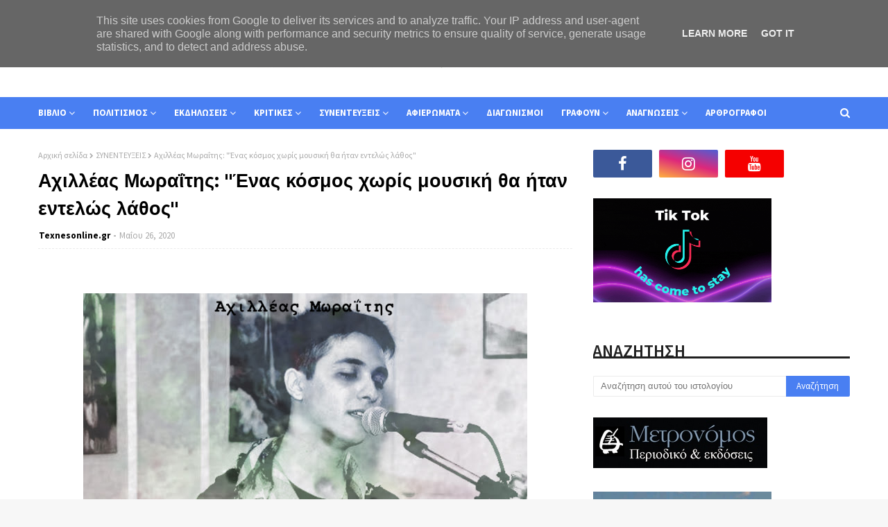

--- FILE ---
content_type: text/html; charset=UTF-8
request_url: https://www.texnesonline.gr/2020/05/blog-post_57.html
body_size: 55419
content:
<!DOCTYPE html>
<html class='ltr' dir='ltr' xmlns='http://www.w3.org/1999/xhtml' xmlns:b='http://www.google.com/2005/gml/b' xmlns:data='http://www.google.com/2005/gml/data' xmlns:expr='http://www.google.com/2005/gml/expr'>
<head>
<meta content='width=device-width, initial-scale=1, minimum-scale=1, maximum-scale=1' name='viewport'/>
<title>Αχιλλέας Μωραΐτης: &quot;Ένας κόσμος χωρίς μουσική θα ήταν εντελώς λάθος&quot;</title>
<meta content='text/html; charset=UTF-8' http-equiv='Content-Type'/>
<!-- Chrome, Firefox OS and Opera -->
<meta content='#f7f7f7' name='theme-color'/>
<!-- Windows Phone -->
<meta content='#f7f7f7' name='msapplication-navbutton-color'/>
<meta content='blogger' name='generator'/>
<link href='https://www.texnesonline.gr/favicon.ico' rel='icon' type='image/x-icon'/>
<link href='https://www.texnesonline.gr/2020/05/blog-post_57.html' rel='canonical'/>
<link rel="alternate" type="application/atom+xml" title="Texnesonline.gr - Atom" href="https://www.texnesonline.gr/feeds/posts/default" />
<link rel="alternate" type="application/rss+xml" title="Texnesonline.gr - RSS" href="https://www.texnesonline.gr/feeds/posts/default?alt=rss" />
<link rel="service.post" type="application/atom+xml" title="Texnesonline.gr - Atom" href="https://www.blogger.com/feeds/8745998038676423121/posts/default" />

<link rel="alternate" type="application/atom+xml" title="Texnesonline.gr - Atom" href="https://www.texnesonline.gr/feeds/2511237485228587537/comments/default" />
<!--Can't find substitution for tag [blog.ieCssRetrofitLinks]-->
<link href='https://blogger.googleusercontent.com/img/b/R29vZ2xl/AVvXsEgbOz73j0nJtSMaPjsriuqeSFQigs232Uy8-_H10MiX5dNKjd43Tud_GDB8qCTyz3XuNQpcvclAki4R4IErjBOgiFeiKWkheUpQMgoPENwwU17BoBO9RG9MYOGcVx2xoY_fy3hCkykPVjM6/s640/front.jpg' rel='image_src'/>
<meta content='https://www.texnesonline.gr/2020/05/blog-post_57.html' property='og:url'/>
<meta content='Αχιλλέας Μωραΐτης: &quot;Ένας κόσμος χωρίς μουσική θα ήταν εντελώς λάθος&quot;' property='og:title'/>
<meta content='        ' property='og:description'/>
<meta content='https://blogger.googleusercontent.com/img/b/R29vZ2xl/AVvXsEgbOz73j0nJtSMaPjsriuqeSFQigs232Uy8-_H10MiX5dNKjd43Tud_GDB8qCTyz3XuNQpcvclAki4R4IErjBOgiFeiKWkheUpQMgoPENwwU17BoBO9RG9MYOGcVx2xoY_fy3hCkykPVjM6/w1200-h630-p-k-no-nu/front.jpg' property='og:image'/>
<!-- Google Fonts -->
<link href='//fonts.googleapis.com/css?family=Source+Sans+Pro:400,400i,600,600i,700,700i|Montserrat:400,400i,700,700i' media='all' rel='stylesheet' type='text/css'/>
<link href='https://stackpath.bootstrapcdn.com/font-awesome/4.7.0/css/font-awesome.min.css' rel='stylesheet'/>
<!-- Template Style CSS -->
<style id='page-skin-1' type='text/css'><!--
/*
-----------------------------------------------
Blogger Template Style
Name:        Miona
Version:     Free Version
Author:      Way2Themes
Author Url:  https://www.way2themes.com/
----------------------------------------------- */
a,abbr,acronym,address,applet,b,big,blockquote,body,caption,center,cite,code,dd,del,dfn,div,dl,dt,em,fieldset,font,form,h1,h2,h3,h4,h5,h6,html,i,iframe,img,ins,kbd,label,legend,li,object,p,pre,q,s,samp,small,span,strike,strong,sub,sup,table,tbody,td,tfoot,th,thead,tr,tt,u,ul,var{padding:0;border:0;outline:0;vertical-align:baseline;background:0 0;text-decoration:none }form,textarea,input,button{-webkit-appearance:none;-moz-appearance:none;appearance:none;border-radius:0 }dl,ul{list-style-position:inside;font-weight:400;list-style:none }ul li{list-style:none }caption,th{text-align:center }img{border:none;position:relative }a,a:visited{text-decoration:none }.clearfix{clear:both }.section,.widget,.widget ul{margin:0;padding:0 }a{color:#f2644f }a img{border:0 }abbr{text-decoration:none }.CSS_LIGHTBOX{z-index:999999!important }.separator a{clear:none!important;float:none!important;margin-left:0!important;margin-right:0!important }#navbar-iframe,.widget-item-control,a.quickedit,.home-link,.feed-links{display:none!important }.center{display:table;margin:0 auto;position:relative }.widget > h2,.widget > h3{display:none }body{background:#f7f7f7 url() repeat fixed top left;background-color:#f7f7f7;font-family:'Source Sans Pro',sans-serif;font-size:14px;font-weight:400;color:#5d5d5d;word-wrap:break-word;margin:0;padding:0 }#outer-wrapper{margin:0 auto;background-color:#fff;box-shadow:0 0 5px rgba(0,0,0,.1) }.row{width:1170px }#content-wrapper{margin:30px auto 0;overflow:hidden }#content-wrapper > .container{margin:0 -15px }#main-wrapper{float:left;overflow:hidden;width:66.66666667%;box-sizing:border-box;word-wrap:break-word;padding:0 15px;margin:0 }#sidebar-wrapper{float:right;overflow:hidden;width:33.33333333%;box-sizing:border-box;word-wrap:break-word;padding:0 15px }.head-ads {display: block;background: #edcbaf;}.heade-ads h2 {display: none;}.head-ads .widget {width: 100%;height: auto;padding: 0px 0 0px;margin: 0 auto;text-align: center;line-height: 0px;}.post-image-wrap{position:relative;display:block }.post-image-link,.about-author .avatar-container,.comments .avatar-image-container{background-color:rgba(155,155,155,0.07);color:transparent!important }.post-thumb{display:block;position:relative;width:100%;height:100%;object-fit:cover;z-index:1;transition:opacity .17s ease }.post-image-link:hover .post-thumb,.post-image-wrap:hover .post-image-link .post-thumb,.hot-item-inner:hover .post-image-link .post-thumb{opacity:.9 }.post-title{font-family:'Montserrat', sans-serif }.post-title a{display:block }.top-bar-nav{position: absolute;top: 50%;transform: translateY(-50%);-webkit-transform: translateY(-50%);-moz-transform: translateY(-50%);left:0;}.top-bar-nav .widget > .widget-title{display:none }.top-bar-nav ul li{float:left }.top-bar-nav ul li > a{height:34px;display:block;color:#000000;font-size:13px;font-weight:400;line-height:34px;margin:0 10px 0 0;padding:0 5px;transition:color .17s }.top-bar-nav ul li:first-child > a{padding:0 5px 0 0 }.top-bar-nav ul > li:hover > a{color:#497ff2 }.top-bar-social{position: absolute;top: 50%;transform: translateY(-50%);-webkit-transform: translateY(-50%);-moz-transform: translateY(-50%);right:0;}.top-bar-social .widget > .widget-title{display:none }.top-bar-social ul > li{float:left;display:inline-block }.top-bar-social ul > li > a{line-height:34px;display:block;color:#000000;text-decoration:none;font-size:13px;text-align:center;padding:0 5px;margin:0 0 0 10px;transition:color .17s }.top-bar-social ul > li:last-child > a{padding:0 0 0 5px }.top-bar-social ul > li:hover > a{color:#497ff2 }.social a:before{display:inline-block;font-family:FontAwesome;font-style:normal;font-weight:400 }.social .blogger a:before{content:"\f37d" }.social .facebook a:before{content:"\f09a" }.social .twitter a:before{content:"\f099" }.social .gplus a:before{content:"\f0d5" }.social .rss a:before{content:"\f09e" }.social .youtube a:before{content:"\f167" }.social .skype a:before{content:"\f17e" }.social .stumbleupon a:before{content:"\f1a4" }.social .tumblr a:before{content:"\f173" }.social .vk a:before{content:"\f189" }.social .stack-overflow a:before{content:"\f16c" }.social .github a:before{content:"\f09b" }.social .linkedin a:before{content:"\f0e1" }.social .dribbble a:before{content:"\f17d" }.social .soundcloud a:before{content:"\f1be" }.social .behance a:before{content:"\f1b4" }.social .digg a:before{content:"\f1a6" }.social .instagram a:before{content:"\f16d" }.social .pinterest a:before{content:"\f0d2" }.social .twitch a:before{content:"\f1e8" }.social .delicious a:before{content:"\f1a5" }.social .codepen a:before{content:"\f1cb" }.social .reddit a:before{content:"\f1a1" }.social .whatsapp a:before{content:"\f232" }.social .snapchat a:before{content:"\f2ac" }.social .email a:before{content:"\f0e0" }.social .external-link a:before{content:"\f35d" }.social-color .blogger a{background-color:#ff5722 }.social-color .facebook a{background-color:#3b5999 }.social-color .twitter a{background-color:#00acee }.social-color .gplus a{background-color:#db4a39 }.social-color .youtube a{background-color:#f50000 }.social-color .instagram a{background:linear-gradient(15deg,#ffb13d,#dd277b,#4d5ed4) }.social-color .pinterest a{background-color:#ca2127 }.social-color .dribbble a{background-color:#ea4c89 }.social-color .linkedin a{background-color:#0077b5 }.social-color .tumblr a{background-color:#365069 }.social-color .twitch a{background-color:#6441a5 }.social-color .rss a{background-color:#ffc200 }.social-color .skype a{background-color:#00aff0 }.social-color .stumbleupon a{background-color:#eb4823 }.social-color .vk a{background-color:#4a76a8 }.social-color .stack-overflow a{background-color:#f48024 }.social-color .github a{background-color:#24292e }.social-color .soundcloud a{background:linear-gradient(#ff7400,#ff3400) }.social-color .behance a{background-color:#191919 }.social-color .digg a{background-color:#1b1a19 }.social-color .delicious a{background-color:#0076e8 }.social-color .codepen a{background-color:#000 }.social-color .reddit a{background-color:#ff4500 }.social-color .whatsapp a{background-color:#3fbb50 }.social-color .snapchat a{background-color:#ffe700 }.social-color .email a{background-color:#888 }.social-color .external-link a{background-color:#000000 }#header-wrap{position:relative;margin:0 }.header-header{background-color:#fff;width:100%;position:relative;overflow:hidden;padding:25px 0;text-align:center;}.header-header .container{position:relative;margin:0 auto;padding:0 }.header-logo{position:relative;width:auto;text-align:center;display: inline-block;max-height:60px;margin:0;padding:15px 0 }.header-logo .header-image-wrapper{display:block }.header-logo img{max-width:100%;max-height:60px;margin:0 }.header-logo h1{color:#000000;font-size:20px;line-height:1.4em;margin:0 }.header-logo p{font-size:12px;margin:5px 0 0 }.header-menu{position:relative;width:100%;height:46px;background-color:#497ff2;z-index:10;font-size:13px;margin:0 }.header-menu .container{position:relative;margin:0 auto;padding:0 }#main-menu .widget,#main-menu .widget > .widget-title{display:none }#main-menu .show-menu{display:block }#main-menu{position:relative;height:46px;z-index:15 }#main-menu ul > li{float:left;position:relative;margin:0;padding:0;transition:background .17s }#main-menu ul > li > a{position:relative;color:#ffffff;font-size:13px;font-weight:700;line-height:46px;display:inline-block;margin:0;padding:0 13px;transition:color .17s ease }#main-menu ul#main-menu-nav > li:first-child > a{padding:0 13px 0 0 }#main-menu ul#main-menu-nav > li > a{text-transform:uppercase }#main-menu ul > li:hover > a{color:#fff }#main-menu ul > li > ul{position:absolute;float:left;left:0;top:46px;width:180px;background-color:#000000;z-index:99999;margin-top:0;padding:0;border-bottom:2px solid #497ff2;box-shadow:0 3px 5px rgba(0,0,0,0.2);visibility:hidden;opacity:0 }#main-menu ul > li > ul > li > ul{position:absolute;float:left;top:0;left:100%;margin:0 }#main-menu ul > li > ul > li{display:block;float:none;position:relative;transition:all .17s ease }#main-menu ul > li > ul > li a{display:block;height:36px;font-size:13px;color:#fff;font-weight:400;line-height:36px;box-sizing:border-box;margin:0;padding:0 15px;border-bottom:1px dashed rgba(255,255,255,0.15);transition:all .17s ease }#main-menu ul > li > ul > li:hover{background-color:rgba(0,0,0,0.2) }#main-menu ul > li > ul > li:hover > a{color:#497ff2 }#main-menu ul > li > ul > li:last-child a{border-bottom:0 }#main-menu ul > li.has-sub > a:after{content:'\f107';float:right;font-family:FontAwesome;font-size:14px;font-weight:400;margin:0 0 0 3px }#main-menu ul > li > ul > li.has-sub > a:after{content:'\f105';float:right;margin:0 }#main-menu .mega-menu{position:static!important }#main-menu .mega-menu > ul{width:100%;box-sizing:border-box;padding:20px 10px }#main-menu .mega-menu > ul.mega-menu-inner{overflow:hidden }#main-menu ul > li:hover > ul,#main-menu ul > li > ul > li:hover > ul{visibility:visible;opacity:1 }#main-menu ul ul{transition:all .17s ease }.mega-menu-inner .mega-item{float:left;width:25%;box-sizing:border-box;padding:0 10px }.mega-menu-inner .mega-content{position:relative;width:100%;overflow:hidden;padding:0 }.mega-content .post-image-wrap{width:100%;height:140px;overflow:hidden;border-radius:4px }.mega-content .post-image-link{width:100%;height:100%;z-index:1;display:block;position:relative;overflow:hidden }.mega-content .post-title{position:relative;font-size:13px;font-weight:400;line-height:1.5em;margin:7px 0 5px }.mega-content .post-title a{display:block;color:#fff;transition:color .17s }.mega-content:hover .post-title a{color:#3367d6 }.no-posts{float:left;width:100%;height:100px;line-height:100px;text-align:center }.mega-menu .no-posts{line-height:60px;color:#000000 }.show-search,.hide-search{position:absolute;right:0;top:0;display:block;width:46px;height:46px;line-height:46px;z-index:20;color:#ffffff;font-size:15px;text-align:right;cursor:pointer;transition:color .17s ease }.show-search:before{content:"\f002";font-family:FontAwesome;font-weight:400 }.hide-search:before{content:"\f00d";font-family:FontAwesome;font-weight:400 }.show-search:hover,.hide-search:hover{color:#fff }#nav-search{display:none;position:absolute;left:0;top:0;width:100%;height:46px;z-index:99;background-color:#497ff2;box-sizing:border-box;padding:0 }#nav-search .search-form{width:100%;height:46px;background-color:rgba(0,0,0,0);line-height:46px;overflow:hidden;padding:0 }#nav-search .search-input{width:100%;height:46px;font-family:inherit;color:#ffffff;margin:0;padding:0 70px 0 0;background-color:rgba(0,0,0,0);font-size:14px;font-weight:400;box-sizing:border-box;border:0 }#nav-search .search-input:focus{color:#ffffff;outline:none }.slide-menu-toggle{display:none;position:absolute;line-height:46px;height:46px;width:46px;top:0;left:0;font-family:FontAwesome;color:#fff;font-size:17px;font-weight:400;text-align:left;cursor:pointer;z-index:4;padding:0 }.slide-menu-toggle:before{content:"\f0c9" }.nav-active .slide-menu-toggle:before{content:"\f00d" }.mobile-menu{display:none;position:absolute;top:46px;left:0;width:100%;background-color:#000000;box-sizing:border-box;padding:20px;border-top:1px solid rgba(255,255,255,0.08);visibility:hidden;opacity:0;transform-origin:0 0;transform:scaleY(0);transition:all .17s ease }.nav-active .mobile-menu{visibility:visible;opacity:1;transform:scaleY(1) }.mobile-menu > ul{margin:0 }.mobile-menu .m-sub{display:none;padding:0 }.mobile-menu ul li{position:relative;display:block;overflow:hidden;float:left;width:100%;font-size:13px;font-weight:700;text-transform:uppercase;line-height:38px;margin:0;padding:0;border-top:1px dashed rgba(255,255,255,0.15) }.mobile-menu > ul li ul{overflow:hidden }.mobile-menu > ul > li:first-child{border-top:0 }.mobile-menu ul li a{color:#fff;padding:0;display:block;transition:all .17s ease }.mobile-menu ul li.has-sub .submenu-toggle{position:absolute;top:0;right:0;color:#fff;cursor:pointer }.mobile-menu ul li.has-sub .submenu-toggle:after{content:'\f105';font-family:FontAwesome;font-weight:400;float:right;width:34px;font-size:16px;text-align:center;transition:all .17s ease }.mobile-menu ul li.has-sub.show > .submenu-toggle:after{transform:rotate(90deg) }.mobile-menu > ul > li > ul > li{border-color:rgba(255,255,255,0.05) }.mobile-menu > ul > li > ul > li a{font-size:13px;text-transform:initial;font-weight:400 }.mobile-menu > ul > li > ul > li > a{color:#fff;opacity:.7;padding:0 0 0 15px }.mobile-menu > ul > li > ul > li > ul > li{border-color:rgba(255,255,255,0.02) }.mobile-menu > ul > li > ul > li > ul > li > a{color:#fff;opacity:.7;padding:0 0 0 30px }.mobile-menu ul li a:hover,.mobile-menu ul > li > .submenu-toggle:hover{color:#497ff2 }.post-meta{overflow:hidden;color:#aaa;font-size:13px;font-weight:400;padding:0 1px }.post-meta .post-author,.post-meta .post-date{float:left;display:inline-block;margin:0 }.post-meta .post-author:after{content:'-';margin:0 4px }.post-author{font-weight:700 }.post-meta a{color:#000000;transition:color .17s }.post-meta a:hover{color:#497ff2 }#hot-wrapper{margin:0 auto }#hot-section .widget,#hot-section .widget > .widget-title{display:none }#hot-section .show-hot{display:block!important }#hot-section .show-hot .widget-content{position:relative;overflow:hidden;height:510px;margin:30px 0 0 }.hot-loader{position:relative;height:100%;overflow:hidden;display:block }.hot-loader:after{content:'';position:absolute;top:50%;left:50%;width:26px;height:26px;margin:-15px 0 0 -15px;border:2px solid #ddd;border-left-color:#497ff2;border-top-color:#497ff2;border-radius:100%;animation:spinner .8s infinite linear;transform-origin:center }@-webkit-keyframes spinner {0%{-webkit-transform:rotate(0deg);transform:rotate(0deg) }to{-webkit-transform:rotate(1turn);transform:rotate(1turn) }}@keyframes spinner {0%{-webkit-transform:rotate(0deg);transform:rotate(0deg) }to{-webkit-transform:rotate(1turn);transform:rotate(1turn) }}ul.hot-posts{position:relative;overflow:hidden;height:510px;margin:0 -5px }.hot-posts .hot-item{position:relative;float:left;width:calc(100% / 2);height:510px;overflow:hidden;box-sizing:border-box;padding:0 5px }.hot-item-inner{position:relative;float:left;width:100%;height:100%;overflow:hidden;display:block;border-radius:4px }.hot-posts .post-image-link{width:100%;height:100%;position:relative;overflow:hidden;display:block }.hot-posts .post-info{position: absolute;bottom: 0;left: 0;width: 100%;background: linear-gradient(rgba(0, 0, 0, 0.3),rgba(0, 0, 0, 0.3));overflow: hidden;z-index: 5;box-sizing: border-box;padding: 20px;height: 100%;}.hot-posts .post-title{font-size:34px;font-weight:400;display:block;line-height:1.5em;margin:10px 0 }.hot-posts .post-title a{color:#fff;display:block }.hot-posts .post-meta a{color:#fff;letter-spacing: 1px;}.post-read-link {position: absolute;bottom: 10%;left: 20px;border: 1px solid #fff;color: #fff;padding: 10px;border-radius: 3px;text-transform: uppercase;font-weight: 700;-moz-transition: all .25s cubic-bezier(0.25, 0.8, 0.25, 1);-o-transition: all .25s cubic-bezier(0.25, 0.8, 0.25, 1);-webkit-transition: all .25s cubic-bezier(0.25, 0.8, 0.25, 1);transition: all .25s cubic-bezier(0.25, 0.8, 0.25, 1);}.post-read-link:hover {background:#fff;color:#0a0a0a;}.hot-posts .post-snippet {color: #fff;font-size: 14px;letter-spacing: 0.8px;}.hot-posts .post-meta {color: #fff;margin-top: 15px;}.show-hot .no-posts{position:absolute;top:calc(50% - 50px);left:0;width:100% }.queryMessage{overflow:hidden;background-color:#f2f2f2;color:#000000;font-size:13px;font-weight:400;padding:8px 10px;margin:0 0 25px }.queryMessage .query-info{margin:0 5px }.queryMessage .search-query,.queryMessage .search-label{font-weight:700;text-transform:uppercase }.queryMessage .search-query:before,.queryMessage .search-label:before{content:"\201c" }.queryMessage .search-query:after,.queryMessage .search-label:after{content:"\201d" }.queryMessage a.show-more{float:right;color:#3367d6;text-decoration:underline;transition:opacity .17s }.queryMessage a.show-more:hover{opacity:.8 }.queryEmpty{font-size:13px;font-weight:400;padding:10px 0;margin:0 0 25px;text-align:center }.title-wrap{position:relative;float:left;width:100%;height:28px;display:block;margin:0 0 20px;border-bottom:2px solid #497ff2 }.title-wrap > h3{position:relative;float:left;height:28px;background-color:#497ff2;font-size:12px;color:#fff;font-weight:700;line-height:30px;text-transform:uppercase;padding:0 15px;margin:0;border-radius:2px 2px 0 0 }.custom-widget li{overflow:hidden;margin:20px 0 0 }.custom-widget li:first-child{padding:0;margin:0;border:0 }.custom-widget .post-image-link{position:relative;width:80px;height:60px;float:left;overflow:hidden;display:block;vertical-align:middle;margin:0 12px 0 0;border-radius:4px }.custom-widget .post-info{overflow:hidden }.custom-widget .post-title{overflow:hidden;font-size:13px;font-weight:400;line-height:1.5em;margin:0 0 3px }.custom-widget .post-title a{display:block;color:#000000;transition:color .17s }.custom-widget li:hover .post-title a{color:#3367d6 }.home-ad .widget > .widget-title{display:none }.home-ad .widget{width:728px;max-width:100%;margin:0 auto }.home-ad .widget .widget-content{position:relative;width:100%;max-height:90px;overflow:hidden;line-height:1;margin:0 0 30px }.index-post-wrap{position:relative;float:left;width:100% }.blog-post{display:block;overflow:hidden;word-wrap:break-word }.index-post{display:block;margin:0 0 30px }.index-post .post-image-wrap{float:left;width:330px;height:270px;overflow:hidden;margin:0 20px 0 0;border-radius:4px }.index-post .post-image-wrap .post-image-link{width:100%;height:100%;position:relative;display:block;z-index:1;overflow:hidden }.post-tag{position:absolute;top:15px;left:15px;height:20px;z-index:5;background-color:#497ff2;color:#fff;font-size:10px;line-height:20px;font-weight:700;text-transform:uppercase;padding:0 7px;border-radius:2px }ul.hot-posts .post-tag {position:relative;top:inherit;left:inherit;padding:5px;}.index-post .post-info{overflow:hidden }.index-post .post-info > h2{font-size:28px;font-weight:700;line-height:1.5em;text-decoration:none;margin:0 }.index-post .post-info > h2 > a{display:block;color:#000000;transition:color .17s }.index-post .post-info > h2:hover > a{color:#3367d6 }.widget iframe,.widget img{max-width:100% }.date-header{display:block;overflow:hidden;font-weight:400;margin:0!important;padding:0 }.index-post .post-meta{margin:10px 0 0 }.post-snippet{position:relative;display:block;overflow:hidden;font-size:13px;line-height:1.6em;font-weight:400;margin:7px 0 0 }a.read-more{display:inline-block;background-color:#497ff2;color:#fff;height:28px;font-size:13px;font-weight:600;line-height:28px;padding:0 15px;margin:12px 0 0;border-radius:2px;transition:background .17s ease }a.read-more:hover{background-color:#000000 }#breadcrumb{font-size:12px;font-weight:400;color:#aaa;margin:0 0 10px }#breadcrumb a{color:#aaa;transition:color .17s }#breadcrumb a:hover{color:#3367d6 }#breadcrumb a,#breadcrumb em{display:inline-block }#breadcrumb .delimiter:after{content:'\f054';font-family:FontAwesome;font-size:8px;font-weight:400;font-style:normal;vertical-align:middle;margin:0 3px }.item-post h1.post-title{color:#000000;font-size:27px;line-height:1.5em;font-weight:700;position:relative;display:block;margin:10px 0;padding:0 }.static_page .item-post h1.post-title{margin:0 }.item-post .post-body{width:100%;font-size:15px;line-height:1.5em;overflow:hidden;padding:20px 0 0;margin:10px 0 0;border-top:1px dashed #ebebeb }.static_page .item-post .post-body{padding:20px 0 }.item-post .post-outer{padding:0 }.item-post .post-body img{max-width:100% }.main .widget{margin:0 }.main .Blog{border-bottom-width:0 }.post-footer{position:relative;float:left;width:100%;margin:20px 0 0 }.inline-ad{position:relative;display:block;max-height:60px;margin:0 0 30px }.inline-ad > ins{display:block!important;margin:0 auto!important }.item .inline-ad{float:left;width:100%;margin:20px 0 0 }.item-post-wrap > .inline-ad{margin:0 0 20px }.post-labels{overflow:hidden;height:auto;position:relative;margin:0 0 20px;padding:0 }.post-labels span,.post-labels a{float:left;height:22px;background-color:#f2f2f2;color:#000000;font-size:12px;line-height:22px;font-weight:400;margin:0;padding:0 10px;border-radius:2px }.post-labels span{background-color:#497ff2;color:#fff }.post-labels a{margin:0 0 0 5px;transition:all .17s ease }.post-labels a:hover{background-color:#497ff2;color:#fff;border-color:#497ff2 }.post-reactions{height:28px;display:block;margin:0 0 15px }.post-reactions span{float:left;color:#000000;font-size:11px;line-height:25px;text-transform:uppercase;font-weight:700 }.reactions-inner{float:left;margin:0;height:28px }.post-share{position:relative;overflow:hidden;line-height:0;margin:0 0 30px }ul.share-links{position:relative }.share-links li{width:32px;float:left;box-sizing:border-box;margin:0 5px 0 0 }.share-links li.facebook,.share-links li.twitter{width:20% }.share-links li a{float:left;display:inline-block;cursor:pointer;width:100%;height:32px;line-height:32px;color:#fff;font-weight:400;font-size:13px;text-align:center;box-sizing:border-box;opacity:1;border-radius:2px;transition:all .17s ease }.share-links li.whatsapp-mobile{display:none }.is-mobile li.whatsapp-desktop{display:none }.is-mobile li.whatsapp-mobile{display:inline-block }.share-links li a:before{float:left;display:block;width:32px;background-color:rgba(0,0,0,0.05);text-align:center;line-height:32px }.share-links li a:hover{opacity:.8 }ul.post-nav{position:relative;overflow:hidden;display:block;margin:0 0 30px }.post-nav li{display:inline-block;width:50% }.post-nav .post-prev{float:left;text-align:left;box-sizing:border-box;padding:0 10px }.post-nav .post-next{float:right;text-align:right;box-sizing:border-box;padding:0 10px }.post-nav li a{color:#000000;line-height:1.4em;display:block;overflow:hidden;transition:color .17s }.post-nav li:hover a{color:#3367d6 }.post-nav li span{display:block;font-size:11px;color:#aaa;font-weight:700;text-transform:uppercase;padding:0 0 2px }.post-nav .post-prev span:before{content:"\f053";float:left;font-family:FontAwesome;font-size:10px;font-weight:400;text-transform:none;margin:0 2px 0 0 }.post-nav .post-next span:after{content:"\f054";float:right;font-family:FontAwesome;font-size:10px;font-weight:400;text-transform:none;margin:0 0 0 2px }.post-nav p{font-size:12px;font-weight:400;line-height:1.4em;margin:0 }.post-nav .post-nav-active p{color:#aaa }.about-author{position:relative;display:block;overflow:hidden;background-color:#f9f9f9;padding:20px;margin:0 0 30px;border:1px solid #f0f0f0 }.about-author .avatar-container{position:relative;float:left;width:80px;height:80px;background-color:rgba(255,255,255,0.05);overflow:hidden;margin:0 15px 0 0 }.about-author .author-avatar{float:left;width:100%;height:100% }.author-name{overflow:hidden;display:inline-block;font-size:12px;font-weight:700;text-transform:uppercase;line-height:14px;margin:7px 0 3px }.author-name span{color:#000000 }.author-name a{color:#497ff2;transition:opacity .17s }.author-name a:hover{opacity:.8 }.author-description{display:block;overflow:hidden;font-size:12px;font-weight:400;line-height:1.6em }.author-description a:hover{text-decoration:underline }#related-wrap{overflow:hidden;margin:0 0 30px }#related-wrap .related-tag{display:none }.related-ready{float:left;width:100% }.related-ready .loader{height:178px }ul.related-posts{position:relative;overflow:hidden;margin:0 -10px;padding:0 }.related-posts .related-item{width:33.33333333%;position:relative;overflow:hidden;float:left;display:block;box-sizing:border-box;padding:0 10px;margin:0 }.related-posts .post-image-link{width:100%;height:130px;position:relative;overflow:hidden;display:block;border-radius:4px }.related-posts .post-title{font-size:13px;font-weight:400;line-height:1.5em;display:block;margin:7px 0 5px }.related-posts .post-title a{color:#000000;transition:color .17s }.related-posts .related-item:hover .post-title a{color:#3367d6 }#blog-pager{float:left;width:100%;overflow:hidden;clear:both;margin:0 0 30px }.blog-pager a,.blog-pager span{float:left;display:block;min-width:30px;height:30px;background-color:#f2f2f2;color:#000000;font-size:13px;font-weight:700;line-height:30px;text-align:center;box-sizing:border-box;padding:0 10px;margin:0 5px 0 0;border-radius:2px;transition:all .17s ease }.blog-pager span.page-dots{min-width:20px;background-color:#fff;font-size:16px;color:#5d5d5d;font-weight:400;line-height:32px;padding:0 }.blog-pager .page-of{display:none;width:auto;float:right;border-color:rgba(0,0,0,0);margin:0 }.blog-pager .page-active,.blog-pager a:hover{background-color:#497ff2;color:#fff;border-color:#497ff2 }.blog-pager .page-prev:before,.blog-pager .page-next:before{font-family:FontAwesome;font-size:11px;font-weight:400 }.blog-pager .page-prev:before{content:'\f053' }.blog-pager .page-next:before{content:'\f054' }.blog-pager .blog-pager-newer-link,.blog-pager .blog-pager-older-link{float:left;display:inline-block;width:auto;padding:0 10px;margin:0 }.blog-pager .blog-pager-older-link{float:right }.archive #blog-pager,.home .blog-pager .blog-pager-newer-link,.home .blog-pager .blog-pager-older-link{display:none }.blog-post-comments{display:none }.blog-post-comments .comments-title{margin:0 0 20px }.comments-system-disqus .comments-title,.comments-system-facebook .comments-title{margin:0 }#comments{margin:0 }#gpluscomments{float:left!important;width:100%!important;margin:0 0 25px!important }#gpluscomments iframe{float:left!important;width:100% }.comments{display:block;clear:both;margin:0;color:#000000 }.comments .comment-thread > ol{padding:0 }.comments > h3{font-size:13px;font-weight:400;font-style:italic;padding-top:1px }.comments .comments-content .comment{list-style:none;margin:0;padding:0 0 8px }.comments .comments-content .comment:first-child{padding-top:0 }.facebook-tab,.fb_iframe_widget_fluid span,.fb_iframe_widget iframe{width:100%!important }.comments .item-control{position:static }.comments .avatar-image-container{float:left;overflow:hidden;position:absolute }.comments .avatar-image-container,.comments .avatar-image-container img{height:35px;max-height:35px;width:35px;max-width:35px;border-radius:100% }.comments .comment-block{overflow:hidden;padding:0 0 10px }.comments .comment-block,.comments .comments-content .comment-replies{margin:0 0 0 50px }.comments .comments-content .inline-thread{padding:0 }.comments .comment-actions{float:left;width:100%;position:relative;margin:0 }.comments .comments-content .comment-header{font-size:15px;display:block;overflow:hidden;clear:both;margin:0 0 3px;padding:0 0 5px;border-bottom:1px dashed #d6d6d6 }.comments .comments-content .comment-header a{color:#000000;transition:color .17s }.comments .comments-content .comment-header a:hover{color:#3367d6 }.comments .comments-content .user{font-style:normal;font-weight:700;display:block }.comments .comments-content .icon.blog-author{display:none }.comments .comments-content .comment-content{float:left;font-size:13px;color:#5E5E5E;font-weight:400;text-align:left;line-height:1.4em;margin:5px 0 9px }.comments .comment .comment-actions a{margin-right:5px;padding:2px 5px;color:#000000;font-weight:400;background-color:#f2f2f2;font-size:10px;transition:all .17s ease }.comments .comment .comment-actions a:hover{color:#fff;background-color:#497ff2;border-color:#497ff2;text-decoration:none }.comments .comments-content .datetime{float:left;font-size:11px;font-weight:400;color:#aaa;position:relative;padding:0 1px;margin:4px 0 0;display:block }.comments .comments-content .datetime a,.comments .comments-content .datetime a:hover{color:#aaa }.comments .thread-toggle{margin-bottom:4px }.comments .thread-toggle .thread-arrow{height:7px;margin:0 3px 2px 0 }.comments .thread-count a,.comments .continue a{transition:opacity .17s }.comments .thread-count a:hover,.comments .continue a:hover{opacity:.8 }.comments .thread-expanded{padding:5px 0 0 }.comments .thread-chrome.thread-collapsed{display:none }.thread-arrow:before{content:'';font-family:FontAwesome;color:#000000;font-weight:400;margin:0 2px 0 0 }.comments .thread-expanded .thread-arrow:before{content:'\f0d7' }.comments .thread-collapsed .thread-arrow:before{content:'\f0da' }.comments .comments-content .comment-thread{margin:0 }.comments .continue a{padding:0 0 0 60px;font-weight:400 }.comments .comments-content .loadmore.loaded{margin:0;padding:0 }.comments .comment-replybox-thread{margin:0 }.comments .comments-content .loadmore,.comments .comments-content .loadmore.loaded{display:none }#comment-editor{margin:0 0 20px }.post-body h1,.post-body h2,.post-body h3,.post-body h4,.post-body h5,.post-body h6{color:#000000;font-weight:700;margin:0 0 15px }.post-body h1,.post-body h2{font-size:24px }.post-body h3{font-size:21px }.post-body h4{font-size:18px }.post-body h5{font-size:16px }.post-body h6{font-size:13px }blockquote{font-style:italic;padding:10px;margin:0;border-left:4px solid #497ff2 }blockquote:before,blockquote:after{display:inline-block;font-family:FontAwesome;font-style:normal;font-weight:400;color:#aaa;line-height:1 }blockquote:before{content:'\f10d';margin:0 10px 0 0 }blockquote:after{content:'\f10e';margin:0 0 0 10px }.widget .post-body ul,.widget .post-body ol{line-height:1.5;font-weight:400 }.widget .post-body li{margin:5px 0;padding:0;line-height:1.5 }.post-body ul{padding:0 0 0 20px }.post-body ul li:before{content:"\f105";font-family:FontAwesome;font-size:13px;font-weight:400;margin:0 5px 0 0 }.post-body u{text-decoration:underline }.post-body a{transition:color .17s ease }.post-body strike{text-decoration:line-through }.contact-form{overflow:hidden }.contact-form .widget-title{display:none }.contact-form .contact-form-name{width:calc(50% - 5px) }.contact-form .contact-form-email{width:calc(50% - 5px);float:right }.sidebar .widget{position:relative;overflow:hidden;background-color:#fff;box-sizing:border-box;padding:0;margin:0 0 30px }.sidebar .widget-title{justify-content: space-between;-moz-box-shadow: inset 0 -3px 0 0 #202020;-webkit-box-shadow: inset 0 -3px 0 0 #202020;box-shadow: inset 0 -3px 0 0 #202020;}.sidebar .widget-title > h3{display: block;font-size: 25px;text-indent: -1px;line-height: 22px;font-weight: 600;color: #202020;text-transform: uppercase;}.sidebar .widget-content{float:left;width:100%;margin:0 }ul.social-counter{margin:0 -5px }.social-counter li{float:left;width:25%;box-sizing:border-box;padding:0 5px;margin:10px 0 0 }.social-counter li:nth-child(1),.social-counter li:nth-child(2),.social-counter li:nth-child(3),.social-counter li:nth-child(4){margin-top:0 }.social-counter li a{display:block;height:40px;font-size:22px;color:#fff;text-align:center;line-height:40px;border-radius:2px;transition:opacity .17s }.social-counter li a:hover{opacity:.8 }.list-label li{position:relative;display:block;padding:7px 0;border-top:1px dotted #ebebeb }.list-label li:first-child{padding-top:0;border-top:0 }.list-label li:last-child{padding-bottom:0;border-bottom:0 }.list-label li a{display:block;color:#000000;font-size:12px;font-weight:400;text-transform:capitalize;transition:color .17s }.list-label li a:before{content:"\f054";float:left;color:#000000;font-weight:400;font-family:FontAwesome;font-size:6px;margin:5px 3px 0 0;transition:color .17s }.list-label li a:hover{color:#3367d6 }.list-label .label-count{position:relative;float:right;width:16px;height:16px;background-color:#497ff2;color:#fff;font-size:11px;font-weight:400;text-align:center;line-height:16px;border-radius:2px }.cloud-label li{position:relative;float:left;margin:0 5px 5px 0 }.cloud-label li a{display:block;height:26px;background-color:#f2f2f2;color:#000000;font-size:12px;line-height:26px;font-weight:400;padding:0 10px;border-radius:2px;transition:all .17s ease }.cloud-label li a:hover{color:#fff;background-color:#497ff2 }.cloud-label .label-count{display:none }.sidebar .FollowByEmail > .widget-title > h3{margin:0 }.FollowByEmail .widget-content{position:relative;overflow:hidden;background-color:#f9f9f9;text-align:center;font-weight:400;box-sizing:border-box;padding:20px;border-radius:2px;border:1px solid #f0f0f0 }.FollowByEmail .widget-content > h3{font-size:18px;color:#000000;font-weight:700;text-transform:uppercase;margin:0 0 13px }.FollowByEmail .before-text{font-size:13px;line-height:1.5em;margin:0 0 15px;display:block;padding:0 10px;overflow:hidden }.FollowByEmail .widget-content:after{content:'\f0e0';position:absolute;right:-15px;top:-15px;font-family:FontAwesome;font-size:50px;color:#f0f0f0;transform:rotate(21deg) }.FollowByEmail .follow-by-email-inner{position:relative }.FollowByEmail .follow-by-email-inner .follow-by-email-address{width:100%;height:32px;color:#000000;font-size:11px;font-family:inherit;padding:0 10px;margin:0 0 10px;box-sizing:border-box;border:1px solid #f0f0f0;border-radius:2px;transition:ease .17s }.FollowByEmail .follow-by-email-inner .follow-by-email-submit{width:100%;height:32px;font-family:inherit;font-size:11px;color:#fff;background-color:#497ff2;text-transform:uppercase;text-align:center;font-weight:700;cursor:pointer;margin:0;border:0;border-radius:2px;transition:opacity .17s ease }.FollowByEmail .follow-by-email-inner .follow-by-email-submit:hover{opacity:.85 }#ArchiveList ul.flat li{color:#000000;font-size:13px;font-weight:400;padding:7px 0;border-bottom:1px dotted #eaeaea }#ArchiveList ul.flat li:first-child{padding-top:0 }#ArchiveList ul.flat li:last-child{padding-bottom:0;border-bottom:0 }#ArchiveList .flat li > a{display:block;color:#000000;transition:color .17s }#ArchiveList .flat li > a:hover{color:#3367d6 }#ArchiveList .flat li > a:before{content:"\f054";float:left;color:#161619;font-weight:400;font-family:FontAwesome;font-size:6px;margin:5px 4px 0 0;display:inline-block;transition:color .17s }#ArchiveList .flat li > a > span{position:relative;float:right;width:16px;height:16px;background-color:#497ff2;color:#fff;font-size:11px;font-weight:400;text-align:center;line-height:16px;border-radius:2px }.PopularPosts .post{overflow:hidden;margin:20px 0 0 }.PopularPosts .post:first-child{padding:0;margin:0;border:0 }.PopularPosts .post-image-link{position:relative;width:80px;height:60px;float:left;overflow:hidden;display:block;vertical-align:middle;margin:0 12px 0 0;border-radius:4px }.PopularPosts .post-info{overflow:hidden }.PopularPosts .post-title{font-size:13px;font-weight:400;line-height:1.5em;margin:0 0 3px }.PopularPosts .post-title a{display:block;color:#000000;transition:color .17s }.PopularPosts .post:hover .post-title a{color:#3367d6 }.PopularPosts .post-date:before{font-size:10px }.FeaturedPost .post-image-link{display:block;position:relative;width:100%;height:180px;overflow:hidden;margin:0 0 10px;border-radius:4px }.FeaturedPost .post-title{font-size:16px;overflow:hidden;font-weight:400;line-height:1.5em;margin:0 0 5px }.FeaturedPost .post-title a{color:#000000;display:block;transition:color .17s ease }.FeaturedPost .post-title a:hover{color:#3367d6 }.Text{font-size:13px }.contact-form-widget form{font-weight:400 }.contact-form-name{float:left;width:100%;height:30px;font-family:inherit;font-size:13px;line-height:30px;box-sizing:border-box;padding:5px 10px;margin:0 0 10px;border:1px solid #ebebeb;border-radius:2px }.contact-form-email{float:left;width:100%;height:30px;font-family:inherit;font-size:13px;line-height:30px;box-sizing:border-box;padding:5px 10px;margin:0 0 10px;border:1px solid #ebebeb;border-radius:2px }.contact-form-email-message{float:left;width:100%;font-family:inherit;font-size:13px;box-sizing:border-box;padding:5px 10px;margin:0 0 10px;border:1px solid #ebebeb;border-radius:2px }.contact-form-button-submit{float:left;width:100%;height:30px;background-color:#497ff2;font-size:13px;color:#fff;line-height:30px;cursor:pointer;box-sizing:border-box;padding:0 10px;margin:0;border:0;border-radius:2px;transition:background .17s ease }.contact-form-button-submit:hover{background-color:#000000 }.contact-form-error-message-with-border{float:left;width:100%;background-color:#fbe5e5;font-size:11px;text-align:center;line-height:11px;padding:3px 0;margin:10px 0;box-sizing:border-box;border:1px solid #fc6262 }.contact-form-success-message-with-border{float:left;width:100%;background-color:#eaf6ff;font-size:11px;text-align:center;line-height:11px;padding:3px 0;margin:10px 0;box-sizing:border-box;border:1px solid #5ab6f9 }.contact-form-cross{margin:0 0 0 3px }.contact-form-error-message,.contact-form-success-message{margin:0 }.BlogSearch .search-input{float:left;width:75%;height:30px;background-color:#fff;font-weight:400;font-size:13px;line-height:30px;box-sizing:border-box;padding:5px 10px;border:1px solid #ebebeb;border-right-width:0;border-radius:2px 0 0 2px }.BlogSearch .search-action{float:right;width:25%;height:30px;font-family:inherit;font-size:13px;line-height:30px;cursor:pointer;box-sizing:border-box;background-color:#497ff2;color:#fff;padding:0 5px;border:0;border-radius:0 2px 2px 0;transition:background .17s ease }.BlogSearch .search-action:hover{background-color:#000000 }.Profile .profile-img{float:left;width:80px;height:80px;margin:0 15px 0 0;transition:all .17s ease }.Profile .profile-datablock{margin:0 }.Profile .profile-data .g-profile{display:block;font-size:18px;color:#000000;font-weight:700;margin:0 0 5px;transition:color .17s ease }.Profile .profile-data .g-profile:hover{color:#3367d6 }.Profile .profile-info > .profile-link{color:#000000;font-size:11px;margin:5px 0 0;transition:color .17s ease }.Profile .profile-info > .profile-link:hover{color:#3367d6 }.Profile .profile-datablock .profile-textblock{display:none }.common-widget .LinkList ul li,.common-widget .PageList ul li{width:calc(50% - 5px);padding:7px 0 0 }.common-widget .LinkList ul li:nth-child(odd),.common-widget .PageList ul li:nth-child(odd){float:left }.common-widget .LinkList ul li:nth-child(even),.common-widget .PageList ul li:nth-child(even){float:right }.common-widget .LinkList ul li a,.common-widget .PageList ul li a{display:block;color:#000000;font-size:13px;font-weight:400;transition:color .17s ease }.common-widget .LinkList ul li a:hover,.common-widget .PageList ul li a:hover{color:#3367d6 }.common-widget .LinkList ul li:first-child,.common-widget .LinkList ul li:nth-child(2),.common-widget .PageList ul li:first-child,.common-widget .PageList ul li:nth-child(2){padding:0 }#footer-wrapper{background-color:#000000 }#footer-wrapper .container{position:relative;overflow:hidden;margin:0 auto;padding:25px 0 }.footer-widgets-wrap{position:relative;display:flex;margin:0 -15px }#footer-wrapper .footer{display:inline-block;float:left;width:33.33333333%;box-sizing:border-box;padding:0 15px }#footer-wrapper .footer .widget{float:left;width:100%;padding:0;margin:25px 0 0 }#footer-wrapper .footer .Text{margin:10px 0 0 }#footer-wrapper .footer .widget:first-child{margin:0 }.footer .widget > .widget-title > h3{position:relative;color:#fff8ee;font-size:12px;line-height:12px;font-weight:700;text-transform:uppercase;margin:0 0 20px;padding-bottom:10px;border-bottom:1px solid rgba(255,255,255,0.05) }.footer .widget > .widget-title > h3:before{position:absolute;content:'';background-color:#497ff2;width:35px;height:1px;bottom:-1px;left:0 }.footer .post-image-link{background-color:rgba(255,255,255,0.05) }.footer .custom-widget .post-title a,.footer .PopularPosts .post-title a,.footer .FeaturedPost .post-title a,.footer .LinkList ul li a,.footer .PageList ul li a,.footer .Profile .profile-data .g-profile,.footer .Profile .profile-info > .profile-link{color:#fff8ee }.footer .custom-widget .post-title a:hover,.footer .PopularPosts .post-title a:hover,.footer .FeaturedPost .post-title a:hover,.footer .LinkList ul li a:hover,.footer .PageList ul li a:hover,.footer .Profile .profile-data .g-profile:hover,.footer .Profile .profile-info > .profile-link:hover{color:#3367d6 }.footer .no-posts{color:#fff8ee }.footer .FollowByEmail .widget-content > h3{color:#fff8ee }.footer .FollowByEmail .widget-content{background-color:rgba(255,255,255,0.05);border-color:rgba(255,255,255,0.05) }.footer .FollowByEmail .before-text,#footer-wrapper .footer .Text{color:#aaa }.footer .FollowByEmail .follow-by-email-inner .follow-by-email-submit:hover{background:#000000 }.footer .FollowByEmail .follow-by-email-inner .follow-by-email-address{background-color:rgba(255,255,255,0.05);color:#fff8ee;border-color:rgba(255,255,255,0.05) }.footer #ArchiveList .flat li > a{color:#fff8ee }.footer .list-label li,.footer .BlogArchive #ArchiveList ul.flat li{border-color:rgba(255,255,255,0.05) }.footer .list-label li:first-child{padding-top:0 }.footer .list-label li a,.footer .list-label li a:before,.footer #ArchiveList .flat li > a,.footer #ArchiveList .flat li > a:before{color:#fff8ee }.footer .list-label li > a:hover,.footer #ArchiveList .flat li > a:hover{color:#3367d6 }.footer .list-label .label-count,.footer #ArchiveList .flat li > a > span{background-color:rgba(255,255,255,0.05);color:#fff8ee }.footer .cloud-label li a{background-color:rgba(255,255,255,0.05);color:#fff8ee }.footer .cloud-label li a:hover{background-color:#497ff2;color:#fff }.footer .BlogSearch .search-input{background-color:rgba(255,255,255,0.05);color:#fff8ee;border-color:rgba(255,255,255,0.05) }.footer .contact-form-name,.footer .contact-form-email,.footer .contact-form-email-message{background-color:rgba(255,255,255,0.05);color:#fff8ee;border-color:rgba(255,255,255,0.05) }.footer .BlogSearch .search-action:hover,.footer .FollowByEmail .follow-by-email-inner .follow-by-email-submit:hover,.footer .contact-form-button-submit:hover{background-color:rgba(0,0,0,0.3) }#sub-footer-wrapper{background-color:rgba(255,255,255,0.02);color:#fff8ee;display:block;padding:0;width:100%;overflow:hidden;border-top:1px solid rgba(255,255,255,0.05) }#sub-footer-wrapper .container{overflow:hidden;margin:0 auto;padding:10px 0 }#menu-footer{float:right;position:relative;display:block }#menu-footer .widget > .widget-title{display:none }#menu-footer ul li{float:left;display:inline-block;height:34px;padding:0;margin:0 }#menu-footer ul li a{font-size:12px;font-weight:400;display:block;color:#fff8ee;line-height:34px;padding:0 10px;margin:0 0 0 5px;transition:color .17s ease }#menu-footer ul li:last-child a{padding:0 0 0 5px }#menu-footer ul li a:hover{color:#3367d6 }#sub-footer-wrapper .copyright-area{font-size:12px;float:left;height:34px;line-height:34px;font-weight:400 }#sub-footer-wrapper .copyright-area a{color:#497ff2;transition:color .17s }.hidden-widgets{display:none;visibility:hidden }.back-top{display:none;z-index:1010;width:32px;height:32px;position:fixed;bottom:25px;right:25px;cursor:pointer;overflow:hidden;font-size:13px;color:#fff;text-align:center;line-height:32px;border-radius:2px }.back-top:before{content:'';position:absolute;top:0;left:0;right:0;bottom:0;background-color:#497ff2;opacity:.5;transition:opacity .17s ease }.back-top:after{content:'\f077';position:relative;font-family:FontAwesome;font-weight:400;opacity:.8;transition:opacity .17s ease }.back-top:hover:before,.back-top:hover:after,.nav-active .back-top:after,.nav-active .back-top:before{opacity:1 }.error404 #main-wrapper{width:100%!important;margin:0!important }.error404 #sidebar-wrapper{display:none }.errorWrap{color:#000000;text-align:center;padding:80px 0 100px }.errorWrap h3{font-size:160px;line-height:1;margin:0 0 30px }.errorWrap h4{font-size:25px;margin:0 0 20px }.errorWrap p{margin:0 0 10px }.errorWrap a{display:block;color:#497ff2;padding:10px 0 0 }.errorWrap a i{font-size:20px }.errorWrap a:hover{text-decoration:underline }@media screen and (max-width: 1100px) {#outer-wrapper{max-width:100% }.row{width:100% }#top-bar .container{box-sizing:border-box;padding:0 20px }#hot-wrapper{box-sizing:border-box;padding:0 20px }#header-wrap{height:auto }.header-header{height:auto;box-sizing:border-box;padding:25px 20px }.header-ads{max-width:70% }.header-menu{box-sizing:border-box;padding:0 20px }#content-wrapper{position:relative;box-sizing:border-box;padding:0 20px;margin:30px 0 0 }#footer-wrapper .container{box-sizing:border-box;padding:25px 20px }#sub-footer-wrapper .container{box-sizing:border-box;padding:10px 20px }}@media screen and (max-width: 1024px) {#hot-section .show-hot .widget-content, #hot-section .hot-posts {height: auto;}.hot-posts .hot-item {height: 430px;}}@media screen and (max-width: 980px) {#content-wrapper > .container{margin:0 }.header-logo{max-width:100%;width:100%;text-align:center;padding:20px 0 }.header-logo .header-image-wrapper{display:inline-block }#main-menu{display:none }.slide-menu-toggle,.mobile-menu{display:block }#header-wrap{padding:0 }.header-header{background-color:#fff;padding:0 }.header-header .container.row{width:98% }.header-ads{width:100%;max-width:100%;box-sizing:border-box;padding:0 20px }.header-ads .widget .widget-content{position:relative;padding:0;margin:0 auto }#header-inner a{display:inline-block!important }#main-wrapper,#sidebar-wrapper{width:100%;padding:0 }.item #sidebar-wrapper{margin-top:20px }}@media screen and (max-width: 880px) {.footer-widgets-wrap{display:block }#footer-wrapper .footer{width:100%;margin-right:0 }#footer-sec2,#footer-sec3{margin-top:25px }}@media screen and (max-width: 680px) {#hot-section .show-hot .widget-content,#hot-section .hot-posts{height:auto }#hot-section .hot-loader{height:200px }.hot-posts .hot-item{width:100%;height:220px;margin:10px 0 0 }.hot-posts .item-0{margin:0 }.hot-posts .post-title,.hot-posts .item-0 .post-title{font-size:18px }.post-read-link {display: none;}.index-post{width:100% }#menu-footer,#sub-footer-wrapper .copyright-area{width:100%;height:auto;line-height:inherit;text-align:center }#menu-footer{margin:10px 0 0 }#sub-footer-wrapper .copyright-area{margin:10px 0 }#menu-footer ul li{float:none;height:auto }#menu-footer ul li a{line-height:inherit;margin:0 3px 5px }}@media screen and (max-width: 560px) {.top-bar-nav{display:none }.top-bar-social {width: 100%;text-align: center;position: relative;top: auto;right: auto;clear: both;margin-top: 10px;}.top-bar-social ul > li{float:none }.top-bar-social ul > li > a{margin:0 5px }.top-bar-social ul > li:last-child > a{padding:0 5px }.hot-posts .hot-item{height:180px }.index-post .post-image-wrap{width:100%;margin:0 0 15px }.index-post .post-info{float:left;width:100% }.share-links li a span{display:none }.share-links li.facebook,.share-links li.twitter{width:32px }ul.related-posts{margin:0 }.related-posts .related-item{width:100%;padding:0;margin:20px 0 0 }.related-posts .item-0{margin:0 }.related-posts .post-tag{display:none }.related-posts .post-image-link{width:80px;height:60px;float:left;margin:0 12px 0 0 }.related-posts .post-title{font-size:13px;overflow:hidden;margin:0 0 5px }.post-reactions{display:none }}@media screen and (max-width: 440px) {.hot-posts .post-snippet {display: none;}.queryMessage{text-align:center }.queryMessage a.show-more{width:100%;margin:10px 0 0 }.item-post h1.post-title{font-size:24px }.about-author{text-align:center }.about-author .avatar-container{float:none;display:table;margin:0 auto 10px }#comments ol{padding:0 }.errorWrap{padding:70px 0 100px }.errorWrap h3{font-size:120px }}@media screen and (max-width: 360px) {.about-author .avatar-container{width:60px;height:60px }}

--></style>
<style>
/*-------Typography and ShortCodes-------*/
.firstcharacter{float:left;color:#27ae60;font-size:75px;line-height:60px;padding-top:4px;padding-right:8px;padding-left:3px}.post-body h1,.post-body h2,.post-body h3,.post-body h4,.post-body h5,.post-body h6{margin-bottom:15px;color:#2c3e50}blockquote{font-style:italic;color:#888;border-left:5px solid #27ae60;margin-left:0;padding:10px 15px}blockquote:before{content:'\f10d';display:inline-block;font-family:FontAwesome;font-style:normal;font-weight:400;line-height:1;-webkit-font-smoothing:antialiased;-moz-osx-font-smoothing:grayscale;margin-right:10px;color:#888}blockquote:after{content:'\f10e';display:inline-block;font-family:FontAwesome;font-style:normal;font-weight:400;line-height:1;-webkit-font-smoothing:antialiased;-moz-osx-font-smoothing:grayscale;margin-left:10px;color:#888}.button{background-color:#2c3e50;float:left;padding:5px 12px;margin:5px;color:#fff;text-align:center;border:0;cursor:pointer;border-radius:3px;display:block;text-decoration:none;font-weight:400;transition:all .3s ease-out !important;-webkit-transition:all .3s ease-out !important}a.button{color:#fff}.button:hover{background-color:#27ae60;color:#fff}.button.small{font-size:12px;padding:5px 12px}.button.medium{font-size:16px;padding:6px 15px}.button.large{font-size:18px;padding:8px 18px}.small-button{width:100%;overflow:hidden;clear:both}.medium-button{width:100%;overflow:hidden;clear:both}.large-button{width:100%;overflow:hidden;clear:both}.demo:before{content:"\f06e";margin-right:5px;display:inline-block;font-family:FontAwesome;font-style:normal;font-weight:400;line-height:normal;-webkit-font-smoothing:antialiased;-moz-osx-font-smoothing:grayscale}.download:before{content:"\f019";margin-right:5px;display:inline-block;font-family:FontAwesome;font-style:normal;font-weight:400;line-height:normal;-webkit-font-smoothing:antialiased;-moz-osx-font-smoothing:grayscale}.buy:before{content:"\f09d";margin-right:5px;display:inline-block;font-family:FontAwesome;font-style:normal;font-weight:400;line-height:normal;-webkit-font-smoothing:antialiased;-moz-osx-font-smoothing:grayscale}.visit:before{content:"\f14c";margin-right:5px;display:inline-block;font-family:FontAwesome;font-style:normal;font-weight:400;line-height:normal;-webkit-font-smoothing:antialiased;-moz-osx-font-smoothing:grayscale}.widget .post-body ul,.widget .post-body ol{line-height:1.5;font-weight:400}.widget .post-body li{margin:5px 0;padding:0;line-height:1.5}.post-body ul li:before{content:"\f105";margin-right:5px;font-family:fontawesome}pre{font-family:Monaco, "Andale Mono", "Courier New", Courier, monospace;background-color:#2c3e50;background-image:-webkit-linear-gradient(rgba(0, 0, 0, 0.05) 50%, transparent 50%, transparent);background-image:-moz-linear-gradient(rgba(0, 0, 0, 0.05) 50%, transparent 50%, transparent);background-image:-ms-linear-gradient(rgba(0, 0, 0, 0.05) 50%, transparent 50%, transparent);background-image:-o-linear-gradient(rgba(0, 0, 0, 0.05) 50%, transparent 50%, transparent);background-image:linear-gradient(rgba(0, 0, 0, 0.05) 50%, transparent 50%, transparent);-webkit-background-size:100% 50px;-moz-background-size:100% 50px;background-size:100% 50px;line-height:25px;color:#f1f1f1;position:relative;padding:0 7px;margin:15px 0 10px;overflow:hidden;word-wrap:normal;white-space:pre;position:relative}pre:before{content:'Code';display:block;background:#F7F7F7;margin-left:-7px;margin-right:-7px;color:#2c3e50;padding-left:7px;font-weight:400;font-size:14px}pre code,pre .line-number{display:block}pre .line-number a{color:#27ae60;opacity:0.6}pre .line-number span{display:block;float:left;clear:both;width:20px;text-align:center;margin-left:-7px;margin-right:7px}pre .line-number span:nth-child(odd){background-color:rgba(0, 0, 0, 0.11)}pre .line-number span:nth-child(even){background-color:rgba(255, 255, 255, 0.05)}pre .cl{display:block;clear:both}#contact{background-color:#fff;margin:30px 0 !important}#contact .contact-form-widget{max-width:100% !important}#contact .contact-form-name,#contact .contact-form-email,#contact .contact-form-email-message{background-color:#FFF;border:1px solid #eee;border-radius:3px;padding:10px;margin-bottom:10px !important;max-width:100% !important}#contact .contact-form-name{width:47.7%;height:50px}#contact .contact-form-email{width:49.7%;height:50px}#contact .contact-form-email-message{height:150px}#contact .contact-form-button-submit{max-width:100%;width:100%;z-index:0;margin:4px 0 0;padding:10px !important;text-align:center;cursor:pointer;background:#27ae60;border:0;height:auto;-webkit-border-radius:2px;-moz-border-radius:2px;-ms-border-radius:2px;-o-border-radius:2px;border-radius:2px;text-transform:uppercase;-webkit-transition:all .2s ease-out;-moz-transition:all .2s ease-out;-o-transition:all .2s ease-out;-ms-transition:all .2s ease-out;transition:all .2s ease-out;color:#FFF}#contact .contact-form-button-submit:hover{background:#2c3e50}#contact .contact-form-email:focus,#contact .contact-form-name:focus,#contact .contact-form-email-message:focus{box-shadow:none !important}.alert-message{position:relative;display:block;background-color:#FAFAFA;padding:20px;margin:20px 0;-webkit-border-radius:2px;-moz-border-radius:2px;border-radius:2px;color:#2f3239;border:1px solid}.alert-message p{margin:0 !important;padding:0;line-height:22px;font-size:13px;color:#2f3239}.alert-message span{font-size:14px !important}.alert-message i{font-size:16px;line-height:20px}.alert-message.success{background-color:#f1f9f7;border-color:#e0f1e9;color:#1d9d74}.alert-message.success a,.alert-message.success span{color:#1d9d74}.alert-message.alert{background-color:#DAEFFF;border-color:#8ED2FF;color:#378FFF}.alert-message.alert a,.alert-message.alert span{color:#378FFF}.alert-message.warning{background-color:#fcf8e3;border-color:#faebcc;color:#8a6d3b}.alert-message.warning a,.alert-message.warning span{color:#8a6d3b}.alert-message.error{background-color:#FFD7D2;border-color:#FF9494;color:#F55D5D}.alert-message.error a,.alert-message.error span{color:#F55D5D}.fa-check-circle:before{content:"\f058"}.fa-info-circle:before{content:"\f05a"}.fa-exclamation-triangle:before{content:"\f071"}.fa-exclamation-circle:before{content:"\f06a"}.post-table table{border-collapse:collapse;width:100%}.post-table th{background-color:#eee;font-weight:bold}.post-table th,.post-table td{border:0.125em solid #333;line-height:1.5;padding:0.75em;text-align:left}@media (max-width: 30em){.post-table thead tr{position:absolute;top:-9999em;left:-9999em}.post-table tr{border:0.125em solid #333;border-bottom:0}.post-table tr + tr{margin-top:1.5em}.post-table tr,.post-table td{display:block}.post-table td{border:none;border-bottom:0.125em solid #333;padding-left:50%}.post-table td:before{content:attr(data-label);display:inline-block;font-weight:bold;line-height:1.5;margin-left:-100%;width:100%}}@media (max-width: 20em){.post-table td{padding-left:0.75em}.post-table td:before{display:block;margin-bottom:0.75em;margin-left:0}}
.FollowByEmail {
    clear: both;
}
.widget .post-body ol {
    padding: 0 0 0 15px;
}
.post-body ul li {
    list-style: none;
}
</style>
<!-- Global Variables -->
<script type='text/javascript'>
//<![CDATA[
// Global variables with content. "Available for Edit"
var monthFormat = ["January", "February", "March", "April", "May", "June", "July", "August", "September", "October", "November", "December"],
    noThumbnail = "https://blogger.googleusercontent.com/img/b/R29vZ2xl/AVvXsEiEpdQhZGqKwt3iOyfcZrgBMuwG24_ZxPPAVaLfPzj07MFAJbWOiVjM1B_E0XIIeStJ970VknhB-B2Uqmg0n655jA60BRV72YdS6jFKTccwjmWkjipgVkcv_aM3yh_XZqH8XRBys3kCUBM/w680/nth.png",
    postPerPage = 7,
    fixedSidebar = true,
    commentsSystem = "blogger",
    disqusShortname = "soratemplates";
//]]>
</script>
<!-- Google Analytics -->
<link href='https://www.blogger.com/dyn-css/authorization.css?targetBlogID=8745998038676423121&amp;zx=e201ed7e-4baf-40c3-be5b-073bc5fea86e' media='none' onload='if(media!=&#39;all&#39;)media=&#39;all&#39;' rel='stylesheet'/><noscript><link href='https://www.blogger.com/dyn-css/authorization.css?targetBlogID=8745998038676423121&amp;zx=e201ed7e-4baf-40c3-be5b-073bc5fea86e' rel='stylesheet'/></noscript>
<meta name='google-adsense-platform-account' content='ca-host-pub-1556223355139109'/>
<meta name='google-adsense-platform-domain' content='blogspot.com'/>

<script type="text/javascript" language="javascript">
  // Supply ads personalization default for EEA readers
  // See https://www.blogger.com/go/adspersonalization
  adsbygoogle = window.adsbygoogle || [];
  if (typeof adsbygoogle.requestNonPersonalizedAds === 'undefined') {
    adsbygoogle.requestNonPersonalizedAds = 1;
  }
</script>


</head>
<body class='item'>
<!-- Theme Options -->
<div class='theme-options' style='display:none'>
<div class='sora-panel section' id='sora-panel' name='Theme Options'><div class='widget LinkList' data-version='2' id='LinkList70'>

          <style type='text/css'>
          

          </style>
        
</div><div class='widget LinkList' data-version='2' id='LinkList71'>

          <script type='text/javascript'>
          //<![CDATA[
          

              var disqusShortname = "soratemplates";
            

              var commentsSystem = "blogger";
            

              var fixedSidebar = true;
            

              var postPerPage = 6;
            

          //]]>
          </script>
        
</div></div>
</div>
<!-- Outer Wrapper -->
<div id='outer-wrapper'>
<div class='head-ads'>
<div class='header-ads no-items section' id='header-ads' name='Header Ads 728x90'></div>
</div>
<!-- Header Wrapper -->
<div id='header-wrap'>
<div class='header-header'>
<div class='container row'>
<div class='top-bar-nav section' id='top-bar-nav' name='Top Navigation'><div class='widget LinkList' data-version='2' id='LinkList72'>
<div class='widget-content'>
<ul>
<li><a href='https://www.texnesonline.gr/'>ΑΡΧΙΚΗ</a></li>
<li><a href='https://www.texnesonline.gr/p/about.html'>ΣΧΕΤΙΚΑ</a></li>
<li><a href='https://www.texnesonline.gr/p/blog-page.html'>ΕΠΙΚΟΙΝΩΝΙΑ</a></li>
</ul>
</div>
</div></div>
<div class='header-logo section' id='header-logo' name='Header Logo'><div class='widget Header' data-version='2' id='Header1'>
<div class='header-widget'>
<a class='header-image-wrapper' href='https://www.texnesonline.gr/'>
<img alt='Texnesonline.gr' data-height='167' data-width='1600' src='https://blogger.googleusercontent.com/img/a/AVvXsEjOGwwz8aTw7miG092Qf1z5WwSsEdQUVhzaGT0HrKppKJ6gpCWa8feMkXtA5ZU4fxDbjfd2JQ0YxRmxRVOJ03Ru4ToZiMeixWkuE5i1rCdVqC-IlM9LJ_AkPbhiUkp_OWBl0oSQyvd39U-WnCugEb-ARE3Jm2fWHBAy0_ZI48SmMWGbIkzLB11cHKfTt9E6=s1600'/>
</a>
</div>
</div></div>
<!-- Top Social -->
<div class='top-bar-social social section' id='top-bar-social' name='Social Top'><div class='widget LinkList' data-version='2' id='LinkList73'>
<div class='widget-content'>
<ul>
<li class='facebook'><a href='https://www.facebook.com/texnesonline' target='_blank' title='facebook'></a></li>
<li class='instagram'><a href='https://www.instagram.com/texnes_online/' target='_blank' title='instagram'></a></li>
<li class='youtube'><a href='https://www.youtube.com/c/TexnesOnLine' target='_blank' title='youtube'></a></li>
<li class='tiktok'><a href='https://www.tiktok.com/@texnes_on_line' target='_blank' title='tiktok'></a></li>
</ul>
</div>
</div></div>
</div>
</div>
<div class='header-menu'>
<div class='mobile-menu'></div>
<div class='container row'>
<span class='slide-menu-toggle'></span>
<div class='main-menu section' id='main-menu' name='Main Menu'><div class='widget LinkList' data-version='2' id='LinkList74'>
<ul id='main-menu-nav' role='menubar'>
<li><a href='#' role='menuitem'>ΒΙΒΛΙΟ</a></li>
<li><a href='https://www.texnesonline.gr/search/label/%CE%A0%CE%9F%CE%99%CE%97%CE%A3%CE%97?&max-results=6' role='menuitem'>__ΠΟΙΗΣΗ</a></li>
<li><a href='https://www.texnesonline.gr/search/label/%CE%9C%CE%A5%CE%98%CE%99%CE%A3%CE%A4%CE%9F%CE%A1%CE%97%CE%9C%CE%91?&max-results=6' role='menuitem'>__ΜΥΘΙΣΤΟΡΗΜΑ</a></li>
<li><a href='https://www.texnesonline.gr/search/label/%CE%9D%CE%9F%CE%A5%CE%92%CE%95%CE%9B%CE%91?&max-results=6' role='menuitem'>__ΝΟΥΒΕΛΑ</a></li>
<li><a href='https://www.texnesonline.gr/search/label/%CE%94%CE%99%CE%97%CE%93%CE%97%CE%9C%CE%91?&max-results=6' role='menuitem'>__ΔΙΗΓΗΜΑ</a></li>
<li><a href='https://www.texnesonline.gr/search/label/%CE%91%CE%9D%CE%98%CE%9F%CE%9B%CE%9F%CE%93%CE%99%CE%91?&max-results=6' role='menuitem'>__ΑΝΘΟΛΟΓΙΑ</a></li>
<li><a href='https://www.texnesonline.gr/search/label/%CE%A0%CE%91%CE%A1%CE%91%CE%9C%CE%A5%CE%98%CE%99?&max-results=6' role='menuitem'>__ΠΑΡΑΜΥΘΙ</a></li>
<li><a href='https://www.texnesonline.gr/search/label/%CE%A0%CE%91%CE%99%CE%94%CE%99%CE%9A%CE%9F?&max-results=6' role='menuitem'>__ΠΑΙΔΙΚΟ</a></li>
<li><a href='https://www.texnesonline.gr/search/label/%CE%95%CE%A6%CE%97%CE%92%CE%99%CE%9A%CE%9F?&max-results=6' role='menuitem'>__ΕΦΗΒΙΚΟ</a></li>
<li><a href='https://www.texnesonline.gr/search/label/COMIC?&max-results=6' role='menuitem'>__COMIC</a></li>
<li><a href='https://www.texnesonline.gr/search/label/%CE%A8%CE%A5%CE%A7%CE%9F%CE%9B%CE%9F%CE%93%CE%99%CE%91?&max-results=8' role='menuitem'>__ΨΥΧΟΛΟΓΙΑ</a></li>
<li><a href='https://www.texnesonline.gr/search/label/%CE%91%CE%A5%CE%A4%CE%9F%CE%92%CE%95%CE%9B%CE%A4%CE%99%CE%A9%CE%A3%CE%97?&max-results=8' role='menuitem'>__ΑΥΤΟΒΕΛΤΙΩΣΗ</a></li>
<li><a href='https://www.texnesonline.gr/search/label/%CE%A6%CE%99%CE%9B%CE%9F%CE%A3%CE%9F%CE%A6%CE%99%CE%91?&max-results=8' role='menuitem'>__ΦΙΛΟΣΟΦΙΑ</a></li>
<li><a href='https://www.texnesonline.gr/search/label/%CE%9B%CE%91%CE%9F%CE%93%CE%A1%CE%91%CE%A6%CE%99%CE%91?&max-results=8' role='menuitem'>__ΛΑΟΓΡΑΦΙΑ</a></li>
<li><a href='https://www.texnesonline.gr/search/label/%CE%9A%CE%9F%CE%99%CE%9D%CE%A9%CE%9D%CE%99%CE%9F%CE%9B%CE%9F%CE%93%CE%99%CE%91?&max-results=8' role='menuitem'>__ΚΟΙΝΩΝΙΟΛΟΓΙΑ</a></li>
<li><a href='https://www.texnesonline.gr/search/label/%CE%98%CE%95%CE%9F%CE%9B%CE%9F%CE%93%CE%99%CE%91?&max-results=8' role='menuitem'>__ΘΕΟΛΟΓΙΑ</a></li>
<li><a href='https://www.texnesonline.gr/search/label/%CE%99%CE%A3%CE%A4%CE%9F%CE%A1%CE%99%CE%91?&max-results=6' role='menuitem'>__ΙΣΤΟΡΙΑ</a></li>
<li><a href='https://www.texnesonline.gr/search/label/%CE%92%CE%99%CE%9F%CE%93%CE%A1%CE%91%CE%A6%CE%99%CE%91?&max-results=8' role='menuitem'>__ΒΙΟΓΡΑΦΙΑ</a></li>
<li><a href='https://www.texnesonline.gr/search/label/%CE%91%CE%A5%CE%A4%CE%9F%CE%92%CE%99%CE%9F%CE%93%CE%A1%CE%91%CE%A6%CE%99%CE%91?&max-results=8' role='menuitem'>__ΑΥΤΟΒΙΟΓΡΑΦΙΑ</a></li>
<li><a href='https://www.texnesonline.gr/search/label/%CE%98%CE%95%CE%91%CE%A4%CE%A1%CE%99%CE%9A%CE%9F?&max-results=6' role='menuitem'>__ΘΕΑΤΡΙΚΟ</a></li>
<li><a href='https://www.texnesonline.gr/search/label/%CE%9F%CE%94%CE%97%CE%93%CE%9F%CE%A3?&max-results=8' role='menuitem'>__ΟΔΗΓΟΣ</a></li>
<li><a href='https://www.texnesonline.gr/search/label/%CE%99%CE%91%CE%A4%CE%A1%CE%99%CE%9A%CE%97?&max-results=8' role='menuitem'>__ΙΑΤΡΙΚΗ</a></li>
<li><a href='https://www.texnesonline.gr/search/label/%CE%9C%CE%95%CE%9B%CE%95%CE%A4%CE%97?&max-results=6' role='menuitem'>__ΜΕΛΕΤΗ</a></li>
<li><a href='https://www.texnesonline.gr/search/label/%CE%94%CE%A1%CE%91%CE%A3%CE%A4%CE%97%CE%A1%CE%99%CE%9F%CE%A4%CE%97%CE%A4%CE%95%CE%A3?&max-results=8' role='menuitem'>__ΔΡΑΣΤΗΡΙΟΤΗΤΕΣ</a></li>
<li><a href='https://www.texnesonline.gr/search/label/%CE%95%CE%9A%CE%A0%CE%91%CE%99%CE%94%CE%95%CE%A5%CE%A3%CE%97?&max-results=6' role='menuitem'>__ΕΚΠΑΙΔΕΥΣΗ</a></li>
<li><a href='https://www.texnesonline.gr/search/label/%CE%A0%CE%95%CE%A1%CE%99%CE%9F%CE%94%CE%99%CE%9A%CE%9F?&max-results=6' role='menuitem'>__ΠΕΡΙΟΔΙΚΟ</a></li>
<li><a href='#' role='menuitem'>ΠΟΛΙΤΙΣΜΟΣ</a></li>
<li><a href='#' role='menuitem'>_ΜΟΥΣΙΚΗ</a></li>
<li><a href='https://texnesonline.blogspot.com/search/label/%CE%9D%CE%95%CE%95%CE%A3%20%CE%9A%CE%A5%CE%9A%CE%9B%CE%9F%CE%A6%CE%9F%CE%A1%CE%99%CE%95%CE%A3?&max-results=8' role='menuitem'>__ΝΕΕΣ ΚΥΚΛΟΦΟΡΙΕΣ</a></li>
<li><a href='https://www.texnesonline.gr/search/label/LIVE?&max-results=8' role='menuitem'>__LIVE</a></li>
<li><a href='https://www.texnesonline.gr/search/label/%CE%A3%CE%A5%CE%9D%CE%91%CE%A5%CE%9B%CE%99%CE%95%CE%A3?&max-results=8' role='menuitem'>__ΣΥΝΑΥΛΙΕΣ</a></li>
<li><a href='https://www.texnesonline.gr/search/label/%CE%A0%CE%A1%CE%9F%CE%93%CE%A1%CE%91%CE%9C%CE%9C%CE%91-%CE%A3%CE%A5%CE%9D%CE%91%CE%A5%CE%9B%CE%99%CE%A9%CE%9D?&max-results=8' role='menuitem'>__ΠΡΟΓΡΑΜΜΑ ΣΥΝΑΥΛΙΩΝ</a></li>
<li><a href='https://www.texnesonline.gr/search/label/%CE%A0%CE%9D%CE%95%CE%A5%CE%9C%CE%91%CE%A4%CE%99%CE%9A%CE%91%20%CE%94%CE%99%CE%9A%CE%91%CE%99%CE%A9%CE%9C%CE%91%CE%A4%CE%91?&max-results=8' role='menuitem'>__ΠΝΕΥΜ. ΔΙΚΑΙΩΜΑΤΑ</a></li>
<li><a href='#' role='menuitem'>_ΘΕΑΤΡΟ</a></li>
<li><a href='https://texnesonline.blogspot.com/search/label/%CE%A0%CE%91%CE%A1%CE%91%CE%A3%CE%A4%CE%91%CE%A3%CE%95%CE%99%CE%A3?&max-results=8' role='menuitem'>__ΠΑΡΑΣΤΑΣΕΙΣ</a></li>
<li><a href='https://www.texnesonline.gr/search/label/%CE%A0%CE%A1%CE%95%CE%9C%CE%99%CE%95%CE%A1%CE%95%CE%A3?&max-results=8' role='menuitem'>__ΠΡΕΜΙΕΡΕΣ</a></li>
<li><a href='https://www.texnesonline.gr/search/label/%CE%A0%CE%95%CE%A1%CE%99%CE%9F%CE%94%CE%95%CE%99%CE%95%CE%A3' role='menuitem'>__ΠΕΡΙΟΔΕΙΕΣ</a></li>
<li><a href='https://www.texnesonline.gr/search/label/%CE%91%CE%9A%CE%A1%CE%9F%CE%91%CE%A3%CE%95%CE%99%CE%A3?&max-results=6' role='menuitem'>__ΑΚΡΟΑΣΕΙΣ</a></li>
<li><a href='#' role='menuitem'>_ΚΙΝΗΜΑΤΟΓΡΑΦΟΣ</a></li>
<li><a href='https://texnesonline.blogspot.com/search/label/%CE%A4%CE%91%CE%99%CE%9D%CE%99%CE%95%CE%A3?&max-results=8' role='menuitem'>__ΤΑΙΝΙΕΣ </a></li>
<li><a href='https://www.texnesonline.gr/search/label/%CE%A0%CE%A1%CE%9F%CE%92%CE%9F%CE%9B%CE%95%CE%A3?&max-results=6' role='menuitem'>__ΠΡΟΒΟΛΕΣ</a></li>
<li><a href='#' role='menuitem'>_ΤΗΛΕΟΡΑΣΗ</a></li>
<li><a href='https://texnesonline.blogspot.com/search/label/%CE%A3%CE%95%CE%99%CE%A1%CE%95%CE%A3?&max-results=8' role='menuitem'>__ΣΕΙΡΕΣ</a></li>
<li><a href='https://www.texnesonline.gr/search/label/%CE%95%CE%9A%CE%A0%CE%9F%CE%9C%CE%A0%CE%95%CE%A3?&max-results=8' role='menuitem'>__ΕΚΠΟΜΠΕΣ</a></li>
<li><a href='https://texnesonline.blogspot.com/search/label/%CE%A7%CE%9F%CE%A1%CE%9F%CE%A3?&max-results=8' role='menuitem'>_ΧΟΡΟΣ</a></li>
<li><a href='https://www.texnesonline.gr/search/label/%CE%A1%CE%91%CE%94%CE%99%CE%9F%CE%A6%CE%A9%CE%9D%CE%9F?&max-results=8' role='menuitem'>_ΡΑΔΙΟΦΩΝΟ</a></li>
<li><a href='https://texnesonline.blogspot.com/search/label/%CE%95%CE%99%CE%9A%CE%91%CE%A3%CE%A4%CE%99%CE%9A%CE%91?&max-results=8' role='menuitem'>_ΕΙΚΑΣΤΙΚΑ</a></li>
<li><a href='https://www.texnesonline.gr/search/label/%CE%9C%CE%91%CE%93%CE%95%CE%99%CE%A1%CE%99%CE%9A%CE%97?&max-results=8' role='menuitem'>_ΜΑΓΕΙΡΙΚΗ</a></li>
<li><a href='https://texnesonline.blogspot.com/search/label/%CE%A6%CE%A9%CE%A4%CE%9F%CE%93%CE%A1%CE%91%CE%A6%CE%99%CE%91?&max-results=8' role='menuitem'>_ΦΩΤΟΓΡΑΦΙΑ</a></li>
<li><a href='https://www.texnesonline.gr/search/label/%CE%A0%CE%9F%CE%9B%CE%99%CE%A4%CE%99%CE%A3%CE%9C%CE%9F%CE%A3?&max-results=8' role='menuitem'>_NEA</a></li>
<li><a href='#' role='menuitem'>ΕΚΔΗΛΩΣΕΙΣ</a></li>
<li><a href='https://www.texnesonline.gr/search/label/%CE%A0%CE%91%CE%A1%CE%9F%CE%A5%CE%A3%CE%99%CE%91%CE%A3%CE%95%CE%99%CE%A3%20%CE%92%CE%99%CE%92%CE%9B%CE%99%CE%A9%CE%9D?&max-results=8' role='menuitem'>_ΠΑΡΟΥΣΙΑΣΕΙΣ ΒΙΒΛΙΩΝ</a></li>
<li><a href='https://www.texnesonline.gr/search/label/%CE%95%CE%9A%CE%98%CE%95%CE%A3%CE%95%CE%99%CE%A3%20%CE%92%CE%99%CE%92%CE%9B%CE%99%CE%9F%CE%A5?&max-results=8' role='menuitem'>_ΕΚΘΕΣΕΙΣ ΒΙΒΛΙΟΥ</a></li>
<li><a href='https://www.texnesonline.gr/search/label/%CE%97%CE%9C%CE%95%CE%A1%CE%99%CE%94%CE%95%CE%A3?&max-results=8' role='menuitem'>_ΗΜΕΡΙΔΕΣ</a></li>
<li><a href='https://www.texnesonline.gr/search/label/%CE%A3%CE%95%CE%9C%CE%99%CE%9D%CE%91%CE%A1%CE%99%CE%91?&max-results=8' role='menuitem'>_ΣΕΜΙΝΑΡΙΑ</a></li>
<li><a href='https://www.texnesonline.gr/search/label/%CE%95%CE%A1%CE%93%CE%91%CE%A3%CE%A4%CE%97%CE%A1%CE%99%CE%91?&max-results=8' role='menuitem'>_ΕΡΓΑΣΤΗΡΙΑ</a></li>
<li><a href='https://www.texnesonline.gr/search/label/%CE%A3%CE%A5%CE%9D%CE%91%CE%9D%CE%A4%CE%97%CE%A3%CE%95%CE%99%CE%A3' role='menuitem'>_ΣΥΝΑΝΤΗΣΕΙΣ</a></li>
<li><a href='https://www.texnesonline.gr/search/label/%CE%94%CE%A1%CE%91%CE%A3%CE%95%CE%99%CE%A3?&max-results=8' role='menuitem'>_ΔΡΑΣΕΙΣ</a></li>
<li><a href='https://www.texnesonline.gr/search/label/%CE%95%CE%A0%CE%99%CE%A3%CE%9A%CE%95%CE%A8%CE%95%CE%99%CE%A3?&max-results=6' role='menuitem'>_ΕΠΙΣΚΕΨΕΙΣ</a></li>
<li><a href='https://www.texnesonline.gr/search/label/%CE%A0%CE%A1%CE%9F%CE%93%CE%A1%CE%91%CE%9C%CE%9C%CE%91%CE%A4%CE%91?&max-results=8' role='menuitem'>_ΠΡΟΓΡΑΜΜΑΤΑ</a></li>
<li><a href='https://www.texnesonline.gr/search/label/%CE%9C%CE%91%CE%98%CE%97%CE%9C%CE%91%CE%A4%CE%91?&max-results=8' role='menuitem'>_ΜΑΘΗΜΑΤΑ</a></li>
<li><a href='https://www.texnesonline.gr/search/label/%CE%91%CE%A0%CE%9F%CE%9D%CE%9F%CE%9C%CE%97%20%CE%92%CE%A1%CE%91%CE%92%CE%95%CE%99%CE%A9%CE%9D?&max-results=6' role='menuitem'>_ΑΠΟΝΟΜΗ ΒΡΑΒΕΙΩΝ</a></li>
<li><a href='#' role='menuitem'>_ΛΟΙΠΑ</a></li>
<li><a href='https://www.texnesonline.gr/search/label/%CE%A6%CE%95%CE%A3%CE%A4%CE%99%CE%92%CE%91%CE%9B?&max-results=8' role='menuitem'>__ΦΕΣΤΙΒΑΛ</a></li>
<li><a href='https://www.texnesonline.gr/search/label/%CE%95%CE%9A%CE%98%CE%95%CE%A3%CE%95%CE%99%CE%A3%20%CE%A6%CE%A9%CE%A4%CE%9F%CE%93%CE%A1%CE%91%CE%A6%CE%99%CE%91%CE%A3?&max-results=8' role='menuitem'>__ΕΚΘΕΣΕΙΣ ΦΩΤΟΓΡΑΦΙΑΣ</a></li>
<li><a href='https://www.texnesonline.gr/search/label/%CE%95%CE%9A%CE%98%CE%95%CE%A3%CE%95%CE%99%CE%A3%20%CE%95%CE%99%CE%9A%CE%91%CE%A3%CE%A4%CE%99%CE%9A%CE%A9%CE%9D?&max-results=8' role='menuitem'>__ΕΚΘΕΣΕΙΣ ΕΙΚΑΣΤΙΚΩΝ</a></li>
<li><a href='https://www.texnesonline.gr/search/label/%CE%A0%CE%91%CE%A1%CE%9F%CE%A5%CE%A3%CE%99%CE%91%CE%A3%CE%95%CE%99%CE%A3%20ALBUM?&max-results=8' role='menuitem'>__ΠΑΡΟΥΣΙΑΣΕΙΣ ALBUM</a></li>
<li><a href='https://www.texnesonline.gr/search/label/%CE%A0%CE%91%CE%A1%CE%A4%CE%A5?&max-results=6' role='menuitem'>__ΠΑΡΤΥ</a></li>
<li><a href='https://www.texnesonline.gr/search/label/%CE%9A%CE%91%CE%9C%CE%A0%CE%91%CE%9D%CE%99%CE%95%CE%A3?&max-results=8' role='menuitem'>__ΚΑΜΠΑΝΙΕΣ</a></li>
<li><a href='https://www.texnesonline.gr/search/label/%CE%91%CE%A6%CE%99%CE%95%CE%A1%CE%A9%CE%9C%CE%91%CE%A4%CE%91?&max-results=6' role='menuitem'>__ΑΦΙΕΡΩΜΑΤΑ</a></li>
<li><a href='#' role='menuitem'>ΚΡΙΤΙΚΕΣ </a></li>
<li><a href='https://www.texnesonline.gr/search/label/%CE%92%CE%99%CE%92%CE%9B%CE%99%CE%9F%CE%9A%CE%A1%CE%99%CE%A4%CE%99%CE%9A%CE%95%CE%A3?&max-results=8' role='menuitem'>_ΒΙΒΛΙΟΚΡΙΤΙΚΕΣ</a></li>
<li><a href='https://www.texnesonline.gr/search/label/%CE%92%CE%99%CE%92%CE%9B%CE%99%CE%9F%CE%A0%CE%A1%CE%9F%CE%A4%CE%91%CE%A3%CE%95%CE%99%CE%A3?&max-results=8' role='menuitem'>_ΒΙΒΛΙΟΠΡΟΤΑΣΕΙΣ</a></li>
<li><a href='https://www.texnesonline.gr/search/label/%CE%A4%CE%91%20%CE%92%CE%99%CE%92%CE%9B%CE%99%CE%91%20%CE%A4%CE%9F%CE%A5%20%CE%9C%CE%97%CE%9D%CE%91?&max-results=8' role='menuitem'>_ΤΑ ΒΙΒΛΙΑ ΤΟΥ ΜΗΝΑ</a></li>
<li><a href='#' role='menuitem'>_ΛΟΙΠΕΣ ΚΡΙΤΙΚΕΣ</a></li>
<li><a href='https://www.texnesonline.gr/search/label/%CE%9A%CE%A1%CE%99%CE%A4%CE%99%CE%9A%CE%95%CE%A3%20%CE%98%CE%95%CE%91%CE%A4%CE%A1%CE%9F%CE%A5?&max-results=8' role='menuitem'>__ΘΕΑΤΡΟΥ</a></li>
<li><a href='https://www.texnesonline.gr/search/label/%CE%9A%CE%A1%CE%99%CE%A4%CE%99%CE%9A%CE%95%CE%A3%20LIVE?&max-results=6' role='menuitem'>__LIVE</a></li>
<li><a href='https://www.texnesonline.gr/search/label/%CE%9A%CE%A1%CE%99%CE%A4%CE%99%CE%9A%CE%95%CE%A3%20%CE%98%CE%95%CE%91%CE%9C%CE%91%CE%A4%CE%9F%CE%A3?&max-results=6' role='menuitem'>__ΘΕΑΜΑΤΟΣ</a></li>
<li><a href='https://www.texnesonline.gr/search/label/%CE%9A%CE%A1%CE%99%CE%A4%CE%99%CE%9A%CE%95%CE%A3%20%CE%9A%CE%99%CE%9D%CE%97%CE%9C%CE%91%CE%A4%CE%9F%CE%93%CE%A1%CE%91%CE%A6%CE%9F%CE%A5?&max-results=8' role='menuitem'>__ΚΙΝΗΜΑΤΟΓΡΑΦΟΥ</a></li>
<li><a href='https://www.texnesonline.gr/search/label/%CE%95%CE%9A%CE%A0%CE%9F%CE%9C%CE%A0%CE%A9%CE%9D?&max-results=8' role='menuitem'>__ΕΚΠΟΜΠΩΝ</a></li>
<li><a href='#' role='menuitem'>ΣΥΝΕΝΤΕΥΞΕΙΣ</a></li>
<li><a href='https://www.texnesonline.gr/search/label/%CE%A0%CE%9F%CE%99%CE%97%CE%A4%CE%A9%CE%9D?&max-results=8' role='menuitem'>_ΠΟΙΗΤΩΝ</a></li>
<li><a href='https://www.texnesonline.gr/search/label/%CE%A3%CE%A5%CE%93%CE%93%CE%A1%CE%91%CE%A6%CE%95%CE%A9%CE%9D?&max-results=8' role='menuitem'>_ΠΕΖΟΓΡΑΦΩΝ</a></li>
<li><a href='https://www.texnesonline.gr/search/label/%CE%9C%CE%95%CE%A4%CE%91%CE%A6%CE%A1%CE%91%CE%A3%CE%A4%CE%A9%CE%9D?&max-results=6' role='menuitem'>_ΜΕΤΑΦΡΑΣΤΩΝ</a></li>
<li><a href='https://www.texnesonline.gr/search/label/%CE%95%CE%9A%CE%94%CE%9F%CE%A4%CE%A9%CE%9D?&max-results=6' role='menuitem'>_ΕΚΔΟΤΩΝ</a></li>
<li><a href='https://www.texnesonline.gr/search/label/%CE%9C%CE%95%CE%9B%CE%95%CE%A4%CE%97%CE%A4%CE%A9%CE%9D?&max-results=6' role='menuitem'>_ΜΕΛΕΤΗΤΩΝ</a></li>
<li><a href='https://www.texnesonline.gr/search/label/%CE%A0%CE%A1%CE%9F%CE%95%CE%94%CE%A1%CE%A9%CE%9D?&max-results=8' role='menuitem'>_ΠΡΟΕΔΡΩΝ</a></li>
<li><a href='https://www.texnesonline.gr/search/label/%CE%9F%CE%9C%CE%91%CE%94%CE%99%CE%9A%CE%95%CE%A3?&max-results=8' role='menuitem'>_ΟΜΑΔΙΚΕΣ</a></li>
<li><a href='#' role='menuitem'>_ΚΑΛΛΙΤΕΧΝΩΝ</a></li>
<li><a href='https://www.texnesonline.gr/search/label/%CE%9C%CE%9F%CE%A5%CE%A3%CE%99%CE%9A%CE%A9%CE%9D?&max-results=8' role='menuitem'>__ΜΟΥΣΙΚΩΝ</a></li>
<li><a href='https://www.texnesonline.gr/search/label/%CE%97%CE%98%CE%9F%CE%A0%CE%9F%CE%99%CE%A9%CE%9D?&max-results=8' role='menuitem'>__ΗΘΟΠΟΙΩΝ</a></li>
<li><a href='https://www.texnesonline.gr/search/label/%CE%9A%CE%9F%CE%A5%CE%9A%CE%9B%CE%9F%CE%A0%CE%91%CE%99%CE%A7%CE%A4%CE%A9%CE%9D?&max-results=8' role='menuitem'>__ΚΟΥΚΛΟΠΑΙΧΤΩΝ</a></li>
<li><a href='https://www.texnesonline.gr/search/label/%CE%A3%CE%9A%CE%97%CE%9D%CE%9F%CE%98%CE%95%CE%A4%CE%A9%CE%9D?&max-results=8' role='menuitem'>__ΣΚΗΝΟΘΕΤΩΝ</a></li>
<li><a href='https://www.texnesonline.gr/search/label/%CE%A1%CE%91%CE%94%CE%99%CE%9F%CE%A6%CE%A9%CE%9D%CE%99%CE%9A%CE%A9%CE%9D%20%CE%A0%CE%91%CE%A1%CE%91%CE%93%CE%A9%CE%93%CE%A9%CE%9D?&max-results=8' role='menuitem'>__ΡΑΔ.ΠΑΡΑΓΩΓΩΝ</a></li>
<li><a href='https://www.texnesonline.gr/search/label/%CE%93%CE%99%CE%91%20%CE%A0%CE%9D%CE%95%CE%A5%CE%9C%CE%91%CE%A4%CE%99%CE%9A%CE%91%20%CE%94%CE%99%CE%9A%CE%91%CE%99%CE%A9%CE%9C%CE%91%CE%A4%CE%91?&max-results=8' role='menuitem'>__ΓΙΑ-ΠΝΕΥΜ.-ΔΙΚΑΙΩΜΑΤΑ</a></li>
<li><a href='https://www.texnesonline.gr/search/label/%CE%95%CE%99%CE%9A%CE%91%CE%A3%CE%A4%CE%99%CE%9A%CE%A9%CE%9D?&max-results=8' role='menuitem'>__ΕΙΚΑΣΤΙΚΩΝ</a></li>
<li><a href='#' role='menuitem'>_ΤΑ ΕΡΩΤΗΜΑΤΟΛΟΓΙΑ ΤΩΝ ΤΕΧΝΩΝ</a></li>
<li><a href='https://www.texnesonline.gr/p/blog-page_28.html' role='menuitem'>__ΤΟΥ ΠΡΟΥΣΤ</a></li>
<li><a href='https://www.texnesonline.gr/search/label/%CE%A4%CE%9F%20%CE%95%CE%A1%CE%A9%CE%A4%CE%97%CE%9C%CE%91%CE%A4%CE%9F%CE%9B%CE%9F%CE%93%CE%99%CE%9F%20%CE%A4%CE%9F%CE%A5%20%CE%A0%CE%A1%CE%9F%CE%A5%CE%A3%CE%A4?&max-results=6' role='menuitem'>___ΑΠΑΝΤΟΥΝ</a></li>
<li><a href='https://www.texnesonline.gr/p/blog-page_5.html' role='menuitem'>__ΤΟΥ ΣΥΓΓΡΑΦΕΑ</a></li>
<li><a href='https://www.texnesonline.gr/search/label/%CE%A4%CE%9F%20%CE%95%CE%A1%CE%A9%CE%A4%CE%97%CE%9C%CE%91%CE%A4%CE%9F%CE%9B%CE%9F%CE%93%CE%99%CE%9F%20%CE%A4%CE%9F%CE%A5%20%CE%A3%CE%A5%CE%93%CE%93%CE%A1%CE%91%CE%A6%CE%95%CE%91?&max-results=6' role='menuitem'>____ΑΠΑΝΤΟΥΝ</a></li>
<li><a href='#' role='menuitem'>__ΤΟΥ ΚΑΛΛΙΤΕΧΝΗ</a></li>
<li><a href='https://www.texnesonline.gr/p/blog-page_84.html' role='menuitem'>___ΤΟΥ ΜΟΥΣΙΚΟΥ</a></li>
<li><a href='https://www.texnesonline.gr/p/blog-page_94.html' role='menuitem'>___ΤΟΥ ΗΘΟΠΟΙΟΥ</a></li>
<li><a href='https://www.texnesonline.gr/search/label/%CE%A4%CE%9F%20%CE%95%CE%A1%CE%A9%CE%A4%CE%97%CE%9C%CE%91%CE%A4%CE%9F%CE%9B%CE%9F%CE%93%CE%99%CE%9F%20%CE%A4%CE%9F%CE%A5%20%CE%97%CE%98%CE%9F%CE%A0%CE%9F%CE%99%CE%9F%CE%A5?&max-results=6' role='menuitem'>____ΑΠΑΝΤΟΥΝ</a></li>
<li><a href='https://www.texnesonline.gr/p/blog-page_44.html' role='menuitem'>___ΤΟΥ ΕΙΚΑΣΤΙΚΟΥ</a></li>
<li><a href='https://www.texnesonline.gr/search/label/%CE%A4%CE%9F%20%CE%95%CE%A1%CE%A9%CE%A4%CE%97%CE%9C%CE%91%CE%A4%CE%9F%CE%9B%CE%9F%CE%93%CE%99%CE%9F%20%CE%A4%CE%9F%CE%A5%20%CE%95%CE%99%CE%9A%CE%91%CE%A3%CE%A4%CE%99%CE%9A%CE%9F%CE%A5?&max-results=6' role='menuitem'>____ΑΠΑΝΤΟΥΝ</a></li>
<li><a href='https://www.texnesonline.gr/p/blog-page_63.html' role='menuitem'>___ΤΟΥ ΦΩΤΟΓΡΑΦΟΥ</a></li>
<li><a href='https://www.texnesonline.gr/search/label/%CE%91%CE%A6%CE%99%CE%95%CE%A1%CE%A9%CE%9C%CE%91%CE%A4%CE%91?&max-results=6' role='menuitem'>ΑΦΙΕΡΩΜΑΤΑ</a></li>
<li><a href='https://www.texnesonline.gr/search/label/%CE%A3%CE%A5%CE%93%CE%93%CE%A1%CE%91%CE%A6%CE%95%CE%99%CE%A3?&max-results=8' role='menuitem'>_ΠΕΖΟΓΡΑΦΟΙ</a></li>
<li><a href='https://www.texnesonline.gr/search/label/%CE%A0%CE%9F%CE%99%CE%97%CE%A4%CE%95%CE%A3?&max-results=8' role='menuitem'>_ΠΟΙΗΤΕΣ</a></li>
<li><a href='#' role='menuitem'>_ΚΑΛΛΙΤΕΧΝΕΣ</a></li>
<li><a href='https://www.texnesonline.gr/search/label/%CE%97%CE%98%CE%9F%CE%A0%CE%9F%CE%99%CE%9F%CE%99?&max-results=8' role='menuitem'>__ΗΘΟΠΟΙΟΙ</a></li>
<li><a href='https://www.texnesonline.gr/search/label/%CE%9C%CE%9F%CE%A5%CE%A3%CE%99%CE%9A%CE%9F%CE%99?&max-results=8' role='menuitem'>__ΜΟΥΣΙΚΟΙ</a></li>
<li><a href='https://www.texnesonline.gr/search/label/%CE%A1%CE%91%CE%94%CE%99%CE%9F%CE%A6%CE%A9%CE%9D%CE%99%CE%9A%CE%9F%CE%99%20%CE%A0%CE%91%CE%A1%CE%91%CE%93%CE%A9%CE%93%CE%9F%CE%99?&max-results=8' role='menuitem'>__ΡΑΔ.ΠΑΡΑΓΩΓΟΙ</a></li>
<li><a href='https://www.texnesonline.gr/search/label/%CE%95%CE%99%CE%9A%CE%91%CE%A3%CE%A4%CE%99%CE%9A%CE%9F%CE%99?&max-results=8' role='menuitem'>__ΕΙΚΑΣΤΙΚΟΙ</a></li>
<li><a href='https://www.texnesonline.gr/search/label/%CE%A6%CE%A9%CE%A4%CE%9F%CE%93%CE%A1%CE%91%CE%A6%CE%9F%CE%99?&max-results=8' role='menuitem'>__ΦΩΤΟΓΡΑΦΟΙ</a></li>
<li><a href='https://www.texnesonline.gr/search/label/%CE%94%CE%99%CE%91%CE%93%CE%A9%CE%9D%CE%99%CE%A3%CE%9C%CE%9F%CE%99?&max-results=8' role='menuitem'>ΔΙΑΓΩΝΙΣΜΟΙ</a></li>
<li><a href='#' role='menuitem'>ΓΡΑΦΟΥΝ</a></li>
<li><a href='https://www.texnesonline.gr/search/label/%CE%94%CE%97%CE%9C%CE%99%CE%9F%CE%A5%CE%A1%CE%93%CE%9F%CE%A5%CE%9D?&max-results=6' role='menuitem'>_ΛΟΓ/ΚΕΣ ΔΗΜΙΟΥΡΓΙΕΣ</a></li>
<li><a href='https://www.texnesonline.gr/search/label/%CE%94%CE%9F%CE%9A%CE%99%CE%9C%CE%99%CE%9F%CE%93%CE%A1%CE%91%CE%A6%CE%99%CE%91?&max-results=6' role='menuitem'>_ΔΟΚΙΜΙΟΓΡΑΦΙΑ</a></li>
<li><a href='https://www.texnesonline.gr/search/label/%CE%91%CE%A1%CE%98%CE%A1%CE%9F%CE%93%CE%A1%CE%91%CE%A6%CE%99%CE%91?&max-results=6' role='menuitem'>_ΑΡΘΡΟΓΡΑΦΙΑ</a></li>
<li><a href='https://www.texnesonline.gr/search/label/%CE%91%CE%A5%CE%A4%CE%9F%CE%A3%CE%A5%CE%A3%CE%A4%CE%91%CE%A3%CE%95%CE%99%CE%A3?&max-results=6' role='menuitem'>_ΑΥΤΟΣΥΣΤΑΣΕΙΣ</a></li>
<li><a href='#' role='menuitem'>ΑΝΑΓΝΩΣΕΙΣ</a></li>
<li><a href='https://www.texnesonline.gr/p/2025.html' role='menuitem'>_ΑΝΑΓΝΩΣΕΙΣ 2025</a></li>
<li><a href='https://www.texnesonline.gr/p/2024.html' role='menuitem'>_ΑΝΑΓΝΩΣΕΙΣ 2024</a></li>
<li><a href='https://www.texnesonline.gr/p/2023.html' role='menuitem'>_ΑΝΑΓΝΩΣΕΙΣ 2023</a></li>
<li><a href='https://www.texnesonline.gr/p/2022.html' role='menuitem'>_ΑΝΑΓΝΩΣΕΙΣ 2022</a></li>
<li><a href='https://www.texnesonline.gr/p/2021.html' role='menuitem'>_ΑΝΑΓΝΩΣΕΙΣ 2021</a></li>
<li><a href='https://www.texnesonline.gr/p/blog-page_9.html' role='menuitem'>ΑΡΘΡΟΓΡΑΦΟΙ</a></li>
</ul>
</div></div>
<div id='nav-search'>
<form action='https://www.texnesonline.gr/search' class='search-form' role='search'>
<input autocomplete='off' class='search-input' name='q' placeholder='Αναζήτηση αυτού του ιστολογίου' type='search' value=''/>
<span class='hide-search'></span>
</form>
</div>
<span class='show-search'></span>
</div>
</div>
</div>
<div class='clearfix'></div>
<!-- Content Wrapper -->
<div class='row' id='content-wrapper'>
<div class='container'>
<!-- Main Wrapper -->
<div id='main-wrapper'>
<div class='main section' id='main' name='Main Posts'><div class='widget Blog' data-version='2' id='Blog1'>
<div class='blog-posts hfeed container item-post-wrap'>
<div class='blog-post hentry item-post'>
<script type='application/ld+json'>{
  "@context": "http://schema.org",
  "@type": "BlogPosting",
  "mainEntityOfPage": {
    "@type": "WebPage",
    "@id": "https://www.texnesonline.gr/2020/05/blog-post_57.html"
  },
  "headline": "Αχιλλέας Μωραΐτης: \"Ένας κόσμος χωρίς μουσική θα ήταν εντελώς λάθος\"","description": "","datePublished": "2020-05-26T22:29:00+03:00",
  "dateModified": "2020-06-07T18:40:32+03:00","image": {
    "@type": "ImageObject","url": "https://blogger.googleusercontent.com/img/b/R29vZ2xl/AVvXsEgbOz73j0nJtSMaPjsriuqeSFQigs232Uy8-_H10MiX5dNKjd43Tud_GDB8qCTyz3XuNQpcvclAki4R4IErjBOgiFeiKWkheUpQMgoPENwwU17BoBO9RG9MYOGcVx2xoY_fy3hCkykPVjM6/w1200-h630-p-k-no-nu/front.jpg",
    "height": 630,
    "width": 1200},"publisher": {
    "@type": "Organization",
    "name": "Blogger",
    "logo": {
      "@type": "ImageObject",
      "url": "https://blogger.googleusercontent.com/img/b/U2hvZWJveA/AVvXsEgfMvYAhAbdHksiBA24JKmb2Tav6K0GviwztID3Cq4VpV96HaJfy0viIu8z1SSw_G9n5FQHZWSRao61M3e58ImahqBtr7LiOUS6m_w59IvDYwjmMcbq3fKW4JSbacqkbxTo8B90dWp0Cese92xfLMPe_tg11g/h60/",
      "width": 206,
      "height": 60
    }
  },"author": {
    "@type": "Person",
    "name": "Texnesοnline.gr"
  }
}</script>
<nav id='breadcrumb'><a href='https://www.texnesonline.gr/'>Αρχική σελίδα</a><em class='delimiter'></em><a class='b-label' href='https://www.texnesonline.gr/search/label/%CE%A3%CE%A5%CE%9D%CE%95%CE%9D%CE%A4%CE%95%CE%A5%CE%9E%CE%95%CE%99%CE%A3'>ΣΥΝΕΝΤΕΥΞΕΙΣ</a><em class='delimiter'></em><span class='current'>Αχιλλέας Μωραΐτης: "Ένας κόσμος χωρίς μουσική θα ήταν εντελώς λάθος"</span></nav>
<script type='application/ld+json'>
              {
                "@context": "http://schema.org",
                "@type": "BreadcrumbList",
                "@id": "#Breadcrumb",
                "itemListElement": [{
                  "@type": "ListItem",
                  "position": 1,
                  "item": {
                    "name": "Αρχική σελίδα",
                    "@id": "https://www.texnesonline.gr/"
                  }
                },{
                  "@type": "ListItem",
                  "position": 2,
                  "item": {
                    "name": "ΣΥΝΕΝΤΕΥΞΕΙΣ",
                    "@id": "https://www.texnesonline.gr/search/label/%CE%A3%CE%A5%CE%9D%CE%95%CE%9D%CE%A4%CE%95%CE%A5%CE%9E%CE%95%CE%99%CE%A3"
                  }
                },{
                  "@type": "ListItem",
                  "position": 3,
                  "item": {
                    "name": "Αχιλλέας Μωραΐτης: "Ένας κόσμος χωρίς μουσική θα ήταν εντελώς λάθος"",
                    "@id": "https://www.texnesonline.gr/2020/05/blog-post_57.html"
                  }
                }]
              }
            </script>
<h1 class='post-title'>
Αχιλλέας Μωραΐτης: "Ένας κόσμος χωρίς μουσική θα ήταν εντελώς λάθος"
</h1>
<div class='post-meta'>
<span class='post-author'><a href='https://www.blogger.com/profile/03395619426730484912' target='_blank' title='Texnesοnline.gr'>Texnesοnline.gr</a></span>
<span class='post-date published' datetime='2020-05-26T22:29:00+03:00'>Μαΐου 26, 2020</span>
</div>
<div class='post-body post-content'>
<div dir="ltr" style="text-align: left;" trbidi="on">
<br />
<div style="border-bottom: solid black 1.5pt; border: none; mso-element: para-border-div; padding: 0cm 0cm 1.0pt 0cm;">
<div class="separator" style="clear: both; text-align: center;">
</div>
<br />
<div class="separator" style="clear: both; text-align: center;">
<a href="https://blogger.googleusercontent.com/img/b/R29vZ2xl/AVvXsEgbOz73j0nJtSMaPjsriuqeSFQigs232Uy8-_H10MiX5dNKjd43Tud_GDB8qCTyz3XuNQpcvclAki4R4IErjBOgiFeiKWkheUpQMgoPENwwU17BoBO9RG9MYOGcVx2xoY_fy3hCkykPVjM6/s1600/front.jpg" imageanchor="1" style="margin-left: 1em; margin-right: 1em;"><img border="0" data-original-height="1600" data-original-width="1600" height="640" src="https://blogger.googleusercontent.com/img/b/R29vZ2xl/AVvXsEgbOz73j0nJtSMaPjsriuqeSFQigs232Uy8-_H10MiX5dNKjd43Tud_GDB8qCTyz3XuNQpcvclAki4R4IErjBOgiFeiKWkheUpQMgoPENwwU17BoBO9RG9MYOGcVx2xoY_fy3hCkykPVjM6/s640/front.jpg" width="640" /></a></div>
<a name="more"></a><br />
<div class="MsoNormal" style="border: none; padding: 0cm; text-align: justify;">
<span style="background-color: white;"><b><span style="font-family: &quot;georgia&quot; , &quot;times new roman&quot; , serif;">Ο καθένας μας ξεχωρίζει για τον χαρακτήρα
του, την προσωπικότητα του&nbsp; αλλά και γι
αυτό που μας παρουσιάζει. Εμείς, αλλά και πολλοί ακόμη, για όλα αυτά αλλά και
για πολλά περισσότερα ξεχωρίσαμε τον τραγουδοποιό και ερμηνευτή Αχιλλέα Μωραΐτη
και του ζητήσαμε να μας επιτρέψει να σεργιανήσουμε για λίγο στον κόσμο του...
Πρόκειται για ένα νέο ταλαντούχο παιδί, με μια ιδιαίτερη χροιά στη φωνή του ο
οποίος ήρθε σαν τον &lt;&lt;Αργοναύτη&gt;&gt;&nbsp;
να μας κεράσει λίγο &lt;&lt;Γλυκό κρασί&gt;&gt;&nbsp;&nbsp; ραίνοντας μας με πολλές μεθυστικές &lt;&lt;Σταγόνες
παραδείσου&gt;&gt;&nbsp; Εμείς του ευχόμαστε
ολόψυχα η επιτυχία του να έχει το πλάτος ενός &lt;&lt;Ωκεανού&gt;&gt; που τόσο
όμορφα ερμηνεύει..</span></b><span style="font-family: &quot;arial&quot; , &quot;helvetica&quot; , sans-serif;"><o:p></o:p></span></span></div>
</div>
<div class="MsoNormal" style="text-align: justify;">
<span style="background-color: white;"><span style="font-family: &quot;georgia&quot; , &quot;times new roman&quot; , serif; font-size: large;"><b>Και το ταξίδι στον
κόσμο του Αχιλλέα ξεκινά..</b></span><span style="font-family: &quot;arial&quot; , &quot;helvetica&quot; , sans-serif;"><b>&nbsp; </b>&nbsp; &nbsp;&nbsp;</span></span></div>
<div style="border-bottom: solid black 1.5pt; border: none; mso-element: para-border-div; padding: 0cm 0cm 1.0pt 0cm;">
<div class="MsoNormal" style="border: none; padding: 0cm; text-align: justify;">
<span style="background-color: white; font-family: &quot;arial&quot; , &quot;helvetica&quot; , sans-serif;"><span style="mso-spacerun: yes;">&nbsp; &nbsp; &nbsp; &nbsp; &nbsp; &nbsp; &nbsp; &nbsp; &nbsp; &nbsp; &nbsp; &nbsp; &nbsp; &nbsp; &nbsp; &nbsp; &nbsp; &nbsp; &nbsp; &nbsp; &nbsp; &nbsp; &nbsp; &nbsp; &nbsp; &nbsp; &nbsp;&nbsp;</span><o:p></o:p></span></div>
</div>
<div class="separator" style="clear: both; text-align: center;">
<a href="https://blogger.googleusercontent.com/img/b/R29vZ2xl/AVvXsEgQTuf4eC8ZUBEm4xN1ApbUqPeLDiyrbfcRWp5WPNxOb4s7USw-VCTEXyn4g_PFkWblsY03cpnNhivNCqJKh_cFj_U9-v5IqliBRNsp045TuV2ih2DEDUGiJoXYrTIk1YFhfd82yERjABde/s1600/A.Moraitis+-+4.jpg" imageanchor="1" style="margin-left: 1em; margin-right: 1em;"><img border="0" data-original-height="637" data-original-width="960" height="424" src="https://blogger.googleusercontent.com/img/b/R29vZ2xl/AVvXsEgQTuf4eC8ZUBEm4xN1ApbUqPeLDiyrbfcRWp5WPNxOb4s7USw-VCTEXyn4g_PFkWblsY03cpnNhivNCqJKh_cFj_U9-v5IqliBRNsp045TuV2ih2DEDUGiJoXYrTIk1YFhfd82yERjABde/s640/A.Moraitis+-+4.jpg" width="640" /></a></div>
<div class="MsoNormal" style="text-align: justify;">
<span style="background-color: white; font-family: &quot;georgia&quot; , &quot;times new roman&quot; , serif;"><b><br /></b></span></div>
<div class="MsoNormal" style="text-align: justify;">
<br /></div>
<div class="MsoNormal" style="text-align: justify;">
<span style="background-color: white; font-family: &quot;georgia&quot; , &quot;times new roman&quot; , serif;"><b>Αχιλλέα καλώς ήρθες στον χώρο μας! Ας ξεκινήσουμε μαζί&nbsp; μια όμορφη συζήτηση, μιλώντας μας για τον
πρώτο σου δίσκο αλλά και την αμέριστη αγάπη σου για την τέχνη της μουσικής.</b><o:p></o:p></span></div>
<div class="MsoNormal" style="text-align: justify;">
<br /></div>
<div class="MsoNormal" style="text-align: justify;">
<span style="background-color: white; font-family: &quot;georgia&quot; , &quot;times new roman&quot; , serif;"><b>Πως μπήκε λοιπόν η μουσική στη ζωή σου;<span style="mso-spacerun: yes;">&nbsp; </span>Νιώθεις ότι γεννήθηκες να υπηρετείς αυτή την
τέχνη ή είναι ενδεχομένως κάτι που μπήκε στη ζωή σου αργότερα;<span style="mso-spacerun: yes;">&nbsp;&nbsp; </span></b><o:p></o:p></span></div>
<div class="MsoNormal" style="text-align: justify;">
<b><span style="background-color: white;"><span style="font-family: &quot;georgia&quot; , &quot;times new roman&quot; , serif;"><br /></span></span></b></div>
<div class="MsoNormal" style="text-align: justify;">
<span style="background-color: white; font-family: &quot;georgia&quot; , &quot;times new roman&quot; , serif;"><b>Α.Μ.:&nbsp;</b>Η μουσική υπήρχε στη ζωή μου από τότε που θυμάμαι τον
εαυτό μου. Οι πρώτες πρώτες αναμνήσεις που έχω, είτε από το σπίτι μου είτε από
φιλικά σπίτια έχουν όλες μουσικό &#8220;χαλί&#8221;. Νομίζω ότι περισσότερο ήταν η λογική
επιλογή για μένα η μουσική και λιγότερο κάτι που διάλεξα να ακολουθήσω
συνειδητά.<o:p></o:p></span></div>
<div class="MsoNormal" style="text-align: justify;">
<span style="background-color: white; font-family: &quot;georgia&quot; , &quot;times new roman&quot; , serif;"><br /></span></div>
<div class="MsoNormal" style="text-align: justify;">
<span style="background-color: white; font-family: &quot;georgia&quot; , &quot;times new roman&quot; , serif;"><b>Πιστεύεις ότι την καλλιτεχνική σου ταυτότητα την
διαμόρφωσαν κάποιες συγκεκριμένες επιρροές από τον χώρο της μουσικής; Κι αν
ναι, ποιοι είναι οι καλλιτέχνες που ίσως βοήθησαν σε αυτό;</b><o:p></o:p></span></div>
<div class="MsoNormal" style="text-align: justify;">
<b><span style="background-color: white; font-family: &quot;georgia&quot; , &quot;times new roman&quot; , serif;"><br /></span></b></div>
<div class="MsoNormal" style="text-align: justify;">
<span style="background-color: white; font-family: &quot;georgia&quot; , &quot;times new roman&quot; , serif;"><b>Α.Μ.:</b>&nbsp;Σίγουρα κι εγώ, όπως και οι περισσότεροι νομίζω, έχω
κάποιους ανθρώπους που θαυμάζω περισσότερο από άλλους αλλά πιστεύω ότι έχω
επηρεαστεί από ό,τι κι αν έχω ποτέ ακούσει, από άλλα πράγματα σε μεγαλύτερο
βαθμό, από άλλα σε μικρότερο.<o:p></o:p></span></div>
<div class="MsoNormal" style="text-align: justify;">
<span style="background-color: white; font-family: &quot;georgia&quot; , &quot;times new roman&quot; , serif;"><br /></span></div>
<div class="MsoNormal" style="text-align: justify;">
<span style="background-color: white; font-family: &quot;georgia&quot; , &quot;times new roman&quot; , serif;"><b>Ο Αχιλλέας<span style="mso-spacerun: yes;">&nbsp; </span>δεν
είναι ένας απλός ερμηνευτής, είναι στιχουργός, συνθέτης και ενορχηστρωτής, πόσο
δύσκολο είναι λοιπόν Αχιλλέα να γεννηθεί ένα τραγούδι εξ ολοκλήρου από
σένα;<span style="mso-spacerun: yes;">&nbsp; </span></b><o:p></o:p></span></div>
<div class="MsoNormal" style="text-align: justify;">
<b><span style="background-color: white;"><span style="font-family: &quot;georgia&quot; , &quot;times new roman&quot; , serif;"><br /></span></span></b></div>
<div class="MsoNormal" style="text-align: justify;">
<span style="background-color: white; font-family: &quot;georgia&quot; , &quot;times new roman&quot; , serif;"><b>Α.Μ.:&nbsp;</b>Κοίτα, καταρχάς να σου πω ότι οι όροι στιχουργός και
συνθέτης είναι πολύ σοβαροί για να μου τους καταλογίσω. Θα αρκεστώ στο
τραγουδοποιός. Όσο για την ευκολία ή δυσκολία του να φτιάξω ένα τραγούδι, να το
μεταφέρω από αόριστη σκέψη σε ηχογραφημένο κομμάτι αυτό είναι κάτι που
εξαρτάται από πολλούς παράγοντες όπως είναι η ψυχολογική μου κατάσταση, το αν
έχω την ανάγκη να βγάλω κάτι από μέσα μου και να το απιθώσω στο χαρτί και άλλα
πολλά.<o:p></o:p></span></div>
<div class="MsoNormal" style="text-align: justify;">
<span style="background-color: white; font-family: &quot;georgia&quot; , &quot;times new roman&quot; , serif;"><br /></span></div>
<div class="MsoNormal" style="text-align: justify;">
<span style="background-color: white; font-family: &quot;georgia&quot; , &quot;times new roman&quot; , serif;"><b>Θα ήθελα να μας πεις λίγα λόγια για τις σπουδές σου πάνω
στην μουσική αλλά και για τα μουσικά<span style="mso-spacerun: yes;">&nbsp;
</span>όργανα που παίζεις.</b><o:p></o:p></span></div>
<div class="MsoNormal" style="text-align: justify;">
<b><span style="background-color: white; font-family: &quot;georgia&quot; , &quot;times new roman&quot; , serif;"><br /></span></b></div>
<div class="MsoNormal" style="text-align: justify;">
<span style="background-color: white; font-family: &quot;georgia&quot; , &quot;times new roman&quot; , serif;"><b>Α.Μ.:</b>&nbsp;Ο ενεργός μου ρόλος στη μουσική ξεκίνησε με τις σπουδές
μου στο κλασικό βιολί. Στην εφηβεία παρακολούθησα και μαθήματα ανώτατων
θεωρητικών. Κάπου εκεί ήταν που θέλησα να ασχοληθώ με την κιθάρα, αγόρασα μια
ηλεκτρική και ξεκίνησα να μαθαίνω μόνος μου. Έτσι προέκυψαν και οι εφηβικές
μπάντες, στην αρχή ως μπασίστας - ένα όργανο το οποίο αγαπώ ιδιαίτερα μέχρι και
σήμερα - αλλά και βοηθώντας λίγο στην κιθάρα, στα πλήκτρα και τη φυσαρμόνικα,
λίγο πολύ ό,τι χρειαζόταν το εκάστοτε κομμάτι. Μετά το λύκειο με κέρδισαν πιο
&#8220;ταξιδιάρικοι&#8221; ήχοι κι έτσι ασχολήθηκα περισσότερο με την ακουστική κιθάρα, το
τζουρά, τη λάφτα και άλλα παραδοσιακά έγχορδα. Η μουσική είναι μία, ασχέτως
οργάνου και τα όργανα δεν είναι τίποτα περισσότερο από εργαλεία. Το κάθε ένα
έχει τη χρήση του ανάλογα και με το αισθητικό αποτέλεσμα που προσπαθείς να
πετύχεις. Παρόλα αυτά αν έπρεπε να διαλέξω μόνο ένα όργανο αυτό θα ήταν η
ακουστική κιθάρα μιας που είναι εξαιρετικά ευέλικτη για τη σύνθεση κομματιών.<o:p></o:p></span></div>
<div class="MsoNormal" style="text-align: justify;">
<span style="background-color: white; font-family: &quot;georgia&quot; , &quot;times new roman&quot; , serif;"><br /></span></div>
<div class="MsoNormal" style="text-align: justify;">
<span style="background-color: white; font-family: &quot;georgia&quot; , &quot;times new roman&quot; , serif;"><b>Υπήρξαν φορές που έγραψες στίχους έχοντας στο μυαλό σου
μια συγκεκριμένη φιγούρα; Έγραψες ποτέ μουσική έχοντας στο μυαλό σου μια
συγκεκριμένη κατάσταση; </b><o:p></o:p></span></div>
<div class="MsoNormal" style="text-align: justify;">
<b><span style="background-color: white; font-family: &quot;georgia&quot; , &quot;times new roman&quot; , serif;"><br /></span></b></div>
<div class="MsoNormal" style="text-align: justify;">
<span style="background-color: white; font-family: &quot;georgia&quot; , &quot;times new roman&quot; , serif;"><b>Α.Μ.:</b>&nbsp;Ουσιαστικά όλοι μου οι στίχοι είναι εμπνευσμένοι από
υπαρκτά πρόσωπα και καταστάσεις. Έχει τύχει να γράψω κομμάτια ξέροντας από πριν
πως θέλω να βγει το κομμάτι αλλά δε θεωρώ ότι είμαι ιδιαίτερα καλός σε αυτό.
Γράφω καλούς στίχους μόνο όταν έχω την ανάγκη να εξωτερικεύσω κάποια σκέψη.<o:p></o:p></span></div>
<div class="MsoNormal" style="text-align: justify;">
<span style="background-color: white; font-family: &quot;georgia&quot; , &quot;times new roman&quot; , serif;"><br /></span></div>
<div class="MsoNormal" style="text-align: justify;">
<span style="background-color: white; font-family: &quot;georgia&quot; , &quot;times new roman&quot; , serif;"><b>Τι είναι αυτό που θεωρείς ότι θα πρέπει να έχει ένας
καλλιτέχνης για να καταξιωθεί στο μουσικό στερέωμα; Αρκεί μόνο το ταλέντο;</b><o:p></o:p></span></div>
<div class="MsoNormal" style="text-align: justify;">
<b><span style="background-color: white; font-family: &quot;georgia&quot; , &quot;times new roman&quot; , serif;"><br /></span></b></div>
<div class="MsoNormal" style="text-align: justify;">
<span style="background-color: white; font-family: &quot;georgia&quot; , &quot;times new roman&quot; , serif;"><b>Α.Μ.:</b>&nbsp;Σίγουρα χρειάζεται το ταλέντο αλλά δεν αρκεί μόνο αυτό.
Χρειάζεται πάρα πολλή υπομονή και επιμονή, ατελείωτες ώρες προβών, εξάσκησης,
&#8220;τριβής&#8221; με τη μουσική. Χρειάζεται επίσης η επαφή με άλλους μουσικούς, κάποιος
ο οποίος έχει ένα τεράστιο ταλέντο αλλά καμία ικανότητα συνεργασίας δεν μπορεί
να καταφέρει τίποτα, είναι απλά νησί στη μέση του ωκεανού.<o:p></o:p></span></div>
<div class="MsoNormal" style="text-align: justify;">
<span style="background-color: white; font-family: &quot;georgia&quot; , &quot;times new roman&quot; , serif;"><br /></span></div>
<div class="MsoNormal" style="text-align: justify;">
<a href="https://blogger.googleusercontent.com/img/b/R29vZ2xl/AVvXsEgiwdpGzTGNoNegUUyQNaLakZbRJcw-ACny5ZvEkGSa8mUOs9W9Qo6tFBFp2H35-dhZ6merInR9MaA0-ouZC-1LCGkuCzwmo09iyufY3n2VTl_DySU29qoZnQQJg5kfsW7bxUyEijPZxVSQ/s1600/1.jpg" imageanchor="1" style="clear: right; float: right; margin-bottom: 1em; margin-left: 1em;"><img border="0" data-original-height="354" data-original-width="280" height="400" src="https://blogger.googleusercontent.com/img/b/R29vZ2xl/AVvXsEgiwdpGzTGNoNegUUyQNaLakZbRJcw-ACny5ZvEkGSa8mUOs9W9Qo6tFBFp2H35-dhZ6merInR9MaA0-ouZC-1LCGkuCzwmo09iyufY3n2VTl_DySU29qoZnQQJg5kfsW7bxUyEijPZxVSQ/s400/1.jpg" width="316" /></a><span style="background-color: white; font-family: &quot;georgia&quot; , &quot;times new roman&quot; , serif;"><b>Πως μπορεί η μουσική να κάνει τον κόσμο μας καλύτερο; </b><o:p></o:p></span></div>
<div class="MsoNormal" style="text-align: justify;">
<b><span style="background-color: white; font-family: &quot;georgia&quot; , &quot;times new roman&quot; , serif;"><br /></span></b></div>
<div class="MsoNormal" style="text-align: justify;">
<span style="background-color: white; font-family: &quot;georgia&quot; , &quot;times new roman&quot; , serif;"><b>Α.Μ.:&nbsp;</b>Δεν τον κάνει ήδη; Δε θα ήταν εντελώς λάθος ένας κόσμος
χωρίς μουσική;<o:p></o:p></span></div>
<div class="MsoNormal" style="text-align: justify;">
<span style="background-color: white; font-family: &quot;georgia&quot; , &quot;times new roman&quot; , serif;"><br /></span></div>
<div class="MsoNormal" style="text-align: justify;">
<span style="background-color: white; font-family: &quot;georgia&quot; , &quot;times new roman&quot; , serif;"><b>Το να αιχμαλωτίσεις μια σκέψη μέσα σε ένα τραγούδι, το να
ντύσεις μια στιγμή με νότες, το να αποτυπώσεις συναισθήματα πάνω σε μια χορδή,
είναι &#8216;&#8217;ανάγκη&#8217;&#8217; για σένα ή κάτι άλλο;</b><o:p></o:p></span></div>
<div class="MsoNormal" style="text-align: justify;">
<b><span style="background-color: white; font-family: &quot;georgia&quot; , &quot;times new roman&quot; , serif;"><br /></span></b></div>
<div class="MsoNormal" style="text-align: justify;">
<span style="background-color: white; font-family: &quot;georgia&quot; , &quot;times new roman&quot; , serif;"><b>Α.Μ.:</b>&nbsp;Είναι ανάγκη και μάλιστα επιτακτική. Υπάρχουν στιγμές
που νιώθω ότι αν δεν αφήσω κάποια πράγματα στο χαρτί, αν συνεχίσω να τα
κουβαλάω θα πνιγώ. Το να σκαρώνω τραγούδια είναι για μένα πρώτα από όλα τρόπος
έκφρασης και μετά οτιδήποτε άλλο.<o:p></o:p></span></div>
<div class="MsoNormal" style="text-align: justify;">
<span style="background-color: white; font-family: &quot;georgia&quot; , &quot;times new roman&quot; , serif;"><br /></span></div>
<div class="MsoNormal" style="text-align: justify;">
<span style="background-color: white; font-family: &quot;georgia&quot; , &quot;times new roman&quot; , serif;"><b>Λένε ότι η ζωή έχει το χρώμα που της δίνεις, ισχύει το
ίδιο και για την μουσική;</b><o:p></o:p></span></div>
<div class="MsoNormal" style="text-align: justify;">
<b><span style="background-color: white; font-family: &quot;georgia&quot; , &quot;times new roman&quot; , serif;"><br /></span></b></div>
<div class="MsoNormal" style="text-align: justify;">
<span style="background-color: white; font-family: &quot;georgia&quot; , &quot;times new roman&quot; , serif;"><b>Α.Μ.:</b>&nbsp;Δεν πιστεύω ότι τη μουσική τη φτιάχνουμε. Πιστεύω ότι
υπάρχει ήδη και απλά την ανακαλύπτουμε. Όταν διαβάζω στίχους πάντα προσπαθώ να
αφουγκραστώ τη μελωδία που κρύβουν μέσα τους, έχουν υπάρξει πολλά κομμάτια που
τα παίδεψα και με παίδεψαν καιρό μέχρι να το καταφέρω αυτό.<o:p></o:p></span></div>
<div class="MsoNormal" style="text-align: justify;">
<span style="background-color: white; font-family: &quot;georgia&quot; , &quot;times new roman&quot; , serif;"><br /></span></div>
<div class="MsoNormal" style="text-align: justify;">
<span style="background-color: white; font-family: &quot;georgia&quot; , &quot;times new roman&quot; , serif;"><b>Όλοι μας χρειαζόμαστε λίγες &lt;&lt;Σταγόνες
παραδείσου&gt;&gt; στη ζωή μας, κι εσύ μας τις χάρισες απλόχερα μέσα από τον
πρώτο σου προσωπικό δίσκο που φέρει και τον ομώνυμο τίτλο.. Μίλα μας γι&#8217; αυτήν
σου την δουλειά.</b><o:p></o:p></span></div>
<div class="MsoNormal" style="text-align: justify;">
<b><span style="background-color: white; font-family: &quot;georgia&quot; , &quot;times new roman&quot; , serif;"><br /></span></b></div>
<div class="MsoNormal" style="text-align: justify;">
<span style="background-color: white; font-family: &quot;georgia&quot; , &quot;times new roman&quot; , serif;"><b>Α.Μ.:</b>&nbsp;Οι &#8220;Σταγόνες&#8221; δεν είναι τίποτα περισσότερο από την
ανάγκη μου να κλείσω ένα μεγάλο κεφάλαιο και να ανοίξω το επόμενο. Ήταν η
περιγραφή, το ημερολόγιο αν το θες, των πρώτων μου βημάτων στη μουσική. Αυτός
ήταν και ο λόγος που αν και έχω αρκετά ακόμη κομμάτια επέλεξα να συμπεριλάβω σε
αυτές μόνο οκτώ όλα γραμμένα ανάμεσα στο Φλεβάρη του &#8216;14 και τον Οκτώβρη του
&#8216;18. Αρχικά υπολόγιζα να κυκλοφορήσουν το φθινόπωρο του 2018 κάτι που δυστυχώς
ήταν ανακριβές κατά σχεδόν ενάμιση χρόνο λόγω πολλών παραγόντων που δεν
μπορούσα να σταθμίσω μη έχοντας αντίστοιχη εμπειρία από το παρελθόν.<o:p></o:p></span></div>
<div class="MsoNormal" style="text-align: justify;">
<span style="background-color: white; font-family: &quot;georgia&quot; , &quot;times new roman&quot; , serif;">Εν τέλει κυκλοφόρησαν στις 29 Φεβρουαρίου φέτος και από τότε
ταξιδεύουν, είναι μία δουλειά που μπορώ πλέον να πω ότι ο κόσμος δείχνει να
έχει αγαπήσει.<o:p></o:p></span></div>
<div class="MsoNormal" style="text-align: justify;">
<span style="background-color: white; font-family: &quot;georgia&quot; , &quot;times new roman&quot; , serif;"><br /></span></div>
<div class="MsoNormal" style="text-align: justify;">
<span style="background-color: white; font-family: &quot;georgia&quot; , &quot;times new roman&quot; , serif;"><b>Γνωρίζοντας ότι πέρασε αρκετός καιρός ώστε να
ολοκληρωθεί αυτός ο δίσκος, θα ήθελα να σε ρωτήσω αν σταματάς ποτέ να κυνηγάς
τα όνειρα σου κι αν ποτέ σταματάς τι είναι αυτό που καταφέρνει να σε βάζει
κάτω;</b><o:p></o:p></span></div>
<div class="MsoNormal" style="text-align: justify;">
<b><span style="background-color: white; font-family: &quot;georgia&quot; , &quot;times new roman&quot; , serif;"><br /></span></b></div>
<div class="MsoNormal" style="text-align: justify;">
<span style="background-color: white; font-family: &quot;georgia&quot; , &quot;times new roman&quot; , serif;"><b>Α.Μ.:</b>&nbsp;Πολλές φορές αμφιβάλλω για τον εαυτό μου. Το μότο μου
είναι να παίρνεις τη δουλειά σου στα σοβαρά αλλά ποτέ τον εαυτό σου και έτσι
συχνά πυκνά με πιάνω να αναρωτιέμαι αν όσα κάνω αξίζουν τον βαρύ αυτό όρο της
&#8220;τέχνης&#8221;. Ευτυχώς - ή δυστυχώς, όπως το δει κανείς - μέχρι στιγμής δεν έχω βρει
αρκετούς λόγους για να τα παρατήσω! <o:p></o:p></span></div>
<div class="MsoNormal" style="text-align: justify;">
<span style="background-color: white; font-family: &quot;georgia&quot; , &quot;times new roman&quot; , serif;"><br /></span></div>
<div class="MsoNormal" style="text-align: justify;">
<span style="background-color: white; font-family: &quot;georgia&quot; , &quot;times new roman&quot; , serif;"><b>Έχεις κάνει και κάποιες συνεργασίες και συμμετοχές σε
δίσκους<span style="mso-spacerun: yes;">&nbsp; </span>άλλων καλλιτεχνών, θα ήθελες να
μας μιλήσεις για αυτές;</b><o:p></o:p></span></div>
<div class="MsoNormal" style="text-align: justify;">
<b><span style="background-color: white; font-family: &quot;georgia&quot; , &quot;times new roman&quot; , serif;"><br /></span></b></div>
<div class="MsoNormal" style="text-align: justify;">
<a href="https://blogger.googleusercontent.com/img/b/R29vZ2xl/AVvXsEjZjFLqZVhP20SO2raNjrwaepO1QG0utfr2_4Ox75deFkr9SUKhKGz9yg_DSrr0YQZm3jTVAJ8UiEQsMkSh2g6atLYbbgVAD6BRTNPR26n6FZUrRdVy_Jh_X8-HZUMkUJgYd0dj90QNcED2/s1600/kabo-amore-exofyllo.jpg" imageanchor="1" style="clear: left; float: left; margin-bottom: 1em; margin-right: 1em;"><img border="0" data-original-height="700" data-original-width="700" height="200" src="https://blogger.googleusercontent.com/img/b/R29vZ2xl/AVvXsEjZjFLqZVhP20SO2raNjrwaepO1QG0utfr2_4Ox75deFkr9SUKhKGz9yg_DSrr0YQZm3jTVAJ8UiEQsMkSh2g6atLYbbgVAD6BRTNPR26n6FZUrRdVy_Jh_X8-HZUMkUJgYd0dj90QNcED2/s200/kabo-amore-exofyllo.jpg" width="200" /></a><span style="background-color: white; font-family: &quot;georgia&quot; , &quot;times new roman&quot; , serif;"><b>Α.Μ.:</b>&nbsp;Πριν κυκλοφορήσουν τα πρώτα κομμάτια από τις &#8220;Σταγόνες παραδείσου&#8221;
οι μόνες μου συνεργασίες ήταν με τις εφηβικές μου μπάντες. Αφού κυκλοφόρησαν τα
πρώτα κομμάτια - η &#8220;Νεράιδα&#8221;, ο &#8220;Ωκεανός&#8221; και το &#8220;Γλυκό κρασί&#8221; - ξαφνικά
βρέθηκα να συμμετέχω σε ένα σωρό δουλειές ταυτόχρονα!<o:p></o:p></span></div>
<div class="MsoNormal" style="text-align: justify;">
<span style="background-color: white; font-family: &quot;georgia&quot; , &quot;times new roman&quot; , serif;">Η πρώτη, χρονολογικά, από αυτές ήταν η συνεργασία μας με την
εξαιρετικά ταλαντούχα στιχουργό Αγγελική Καραπάνου. Η Αγγελική μου έκανε την
τιμή να τραγουδίσω το ομότιτλο τραγούδι στο πρώτο της άλμπουμ με τίτλο &#8220;Κάβο
Αμόρε&#8221; που κυκλοφόρησε στα τέλη Μαρτίου από τον Καθρέφτη.<o:p></o:p></span></div>
<div class="MsoNormal" style="text-align: justify;">
<a href="https://blogger.googleusercontent.com/img/b/R29vZ2xl/AVvXsEi3P_LmYK0HLNzotF0NmAySMmbpTm0BCgGLJqWcHUjMfSAtfR8M4fTfTyIA80c5OIQG3V0-SOQPScoh2YgpsH8yl3aCRGLUp1y7KX6RXocu73DCM5465h1ygElAVmCweZM5ODvgYckHvQvD/s1600/TA+KYMATA.jpg" imageanchor="1" style="clear: left; float: left; margin-bottom: 1em; margin-right: 1em;"><img border="0" data-original-height="600" data-original-width="600" height="200" src="https://blogger.googleusercontent.com/img/b/R29vZ2xl/AVvXsEi3P_LmYK0HLNzotF0NmAySMmbpTm0BCgGLJqWcHUjMfSAtfR8M4fTfTyIA80c5OIQG3V0-SOQPScoh2YgpsH8yl3aCRGLUp1y7KX6RXocu73DCM5465h1ygElAVmCweZM5ODvgYckHvQvD/s200/TA+KYMATA.jpg" width="200" /></a><span style="background-color: white; font-family: &quot;georgia&quot; , &quot;times new roman&quot; , serif;">Η δεύτερη ήταν η συνεργασία μας με τον αδερφικό μου φίλο και
συνάδελφο Στάθη Δημητρουλάκο στον πρώτο του δίσκο με τίτλο &#8220;Τελευταίος σταθμός&#8221;
τον οποίο κοντεύουμε να τελειώσουμε. Συμμετέχω υπογράφοντας τη μουσική, ένα
τμήμα των στίχων, τις ενορχηστρώσεις καθώς και την επιμέλεια της παραγωγής.<o:p></o:p></span></div>
<div class="MsoNormal" style="text-align: justify;">
<span style="background-color: white; font-family: &quot;georgia&quot; , &quot;times new roman&quot; , serif;">Η τρίτη και πιο πρόσφατη είναι η συμμετοχή μου στην
επερχόμενη δουλειά της Στέλλας Πετρίδου που αναμένεται να κυκλοφορήσει το
φθινόπωρο, μία ποιητική και μουσική συλλογή στην οποία συμμετέχω ερμηνεύοντας
&#8220;Τα κύματα&#8221;, το πρώτο σινγκλ της συγκεκριμένης δουλειάς.<o:p></o:p></span></div>
<div class="MsoNormal" style="text-align: justify;">
<span style="background-color: white; font-family: &quot;georgia&quot; , &quot;times new roman&quot; , serif;"><br /></span></div>
<div class="MsoNormal" style="text-align: justify;">
<span style="background-color: white; font-family: &quot;georgia&quot; , &quot;times new roman&quot; , serif;"><b>Οι
&lt;&lt;Σταγόνες παραδείσου&gt;&gt; είναι εδώ και ταξιδεύουν με μεγάλη επιτυχία
από χέρι σε χέρι, από αυτί σε αυτί, από ψυχή σε ψυχή, εσύ όμως επαναπαύεσαι
ποτέ;</b><o:p></o:p></span></div>
<div class="MsoNormal" style="text-align: justify;">
<b><span style="background-color: white; font-family: &quot;georgia&quot; , &quot;times new roman&quot; , serif;"><br /></span></b></div>
<div class="MsoNormal" style="text-align: justify;">
<span style="background-color: white; font-family: &quot;georgia&quot; , &quot;times new roman&quot; , serif;"><b>Α.Μ.:</b>&nbsp;Και να ήθελα δε μπορώ. Έχω διαρκώς καινούργιες ιδέες και
προτάσεις, οι περισσότερες εξαιρετικές οπότε τολμώ να πω ότι δε βαριέμαι ποτέ
και σίγουρα δε σταματώ να κάνω πράγματα!<o:p></o:p></span></div>
<div class="MsoNormal" style="text-align: justify;">
<span style="background-color: white; font-family: &quot;georgia&quot; , &quot;times new roman&quot; , serif;"><br /></span></div>
<div class="MsoNormal" style="text-align: justify;">
<span style="background-color: white; font-family: &quot;georgia&quot; , &quot;times new roman&quot; , serif;"><b>Ποια είναι τα σχεδία σου για το μέλλον ;</b><o:p></o:p></span></div>
<div class="MsoNormal" style="text-align: justify;">
<span style="background-color: white; font-family: &quot;georgia&quot; , &quot;times new roman&quot; , serif;"><br /></span></div>
<div class="MsoNormal" style="text-align: justify;">
<span style="background-color: white; font-family: &quot;georgia&quot; , &quot;times new roman&quot; , serif;"><b>Α.Μ.:</b>&nbsp;Έχω ήδη ξεκινήσει να δουλεύω καινούργιο υλικό για
επόμενες δισκογραφικές δουλειές. Παράλληλα, όπως και οι περισσότεροι συνάδελφοι
έτσι κι εγώ περιμένω με ανυπομονησία να ξαναξεκινήσω τις ζωντανές εμφανίσεις.<o:p></o:p></span></div>
<div class="MsoNormal" style="text-align: justify;">
<span style="background-color: white; font-family: &quot;georgia&quot; , &quot;times new roman&quot; , serif;"><br /></span></div>
<div class="MsoNormal" style="text-align: justify;">
<span style="background-color: white; font-family: &quot;georgia&quot; , &quot;times new roman&quot; , serif;"><b>Ποια είναι η έκφραση που αγαπάς να χρησιμοποιείς;</b><o:p></o:p></span></div>
<div class="MsoNormal" style="text-align: justify;">
<b><span style="background-color: white; font-family: &quot;georgia&quot; , &quot;times new roman&quot; , serif;"><br /></span></b></div>
<div class="MsoNormal" style="text-align: justify;">
<span style="background-color: white; font-family: &quot;georgia&quot; , &quot;times new roman&quot; , serif;"><b>Α.Μ.:</b>&nbsp;Κάποτε θα φτιάξει!<o:p></o:p></span></div>
<div class="MsoNormal" style="text-align: justify;">
<span style="background-color: white; font-family: &quot;georgia&quot; , &quot;times new roman&quot; , serif;"><br /></span></div>
<div class="MsoNormal" style="text-align: justify;">
<span style="background-color: white; font-family: &quot;georgia&quot; , &quot;times new roman&quot; , serif;"><b>Που μπορεί κάποιος να βρεί τον δίσκο σου;</b><o:p></o:p></span></div>
<div class="MsoNormal" style="text-align: justify;">
<b><span style="background-color: white; font-family: &quot;georgia&quot; , &quot;times new roman&quot; , serif;"><br /></span></b></div>
<div class="MsoNormal" style="text-align: justify;">
<span style="background-color: white; font-family: &quot;georgia&quot; , &quot;times new roman&quot; , serif;"><b>Α.Μ.:</b>&nbsp;Ο δίσκος μου υπάρχει στο Bandcamp (<a href="https://achilleasmoraitis.bandcamp.com/">https://achilleasmoraitis.bandcamp.com/</a>).&nbsp;</span></div>
<div class="MsoNormal" style="text-align: justify;">
<span style="background-color: white; font-family: &quot;georgia&quot; , &quot;times new roman&quot; , serif;">Επίσης είναι διαθέσιμος για κατέβασμα μέσω iTunes (<a href="https://music.apple.com/gr/album/stagones-paradeisou/1500279680">https://music.apple.com/gr/album/stagones-paradeisou/1500279680</a>)&nbsp;</span></div>
<div class="MsoNormal" style="text-align: justify;">
<span style="background-color: white; font-family: &quot;georgia&quot; , &quot;times new roman&quot; , serif;">καθώς και για streaming μέσω Spotify (<a href="https://open.spotify.com/album/7tIjJZRYUIzOZLvnq5fAZV">https://open.spotify.com/album/7tIjJZRYUIzOZLvnq5fAZV</a>),
Deezer (<a href="https://www.deezer.com/en/album/133423442">https://www.deezer.com/en/album/133423442</a>) και
Apple Music.<o:p></o:p></span></div>
<div class="MsoNormal" style="text-align: justify;">
<span style="background-color: white; font-family: &quot;georgia&quot; , &quot;times new roman&quot; , serif;"><br /></span></div>
<div class="MsoNormal" style="text-align: justify;">
<span style="background-color: white; font-family: &quot;georgia&quot; , &quot;times new roman&quot; , serif;"><b>Που μπορεί κάποιος να βρεί εσένα;</b><o:p></o:p></span></div>
<div class="MsoNormal" style="text-align: justify;">
<b><span style="background-color: white; font-family: &quot;georgia&quot; , &quot;times new roman&quot; , serif;"><br /></span></b></div>
<div class="MsoNormal" style="text-align: justify;">
<span style="background-color: white; font-family: &quot;georgia&quot; , &quot;times new roman&quot; , serif;"><b>Α.Μ.:</b>&nbsp;Στη σελίδα μου στο Facebook (<a href="https://www.facebook.com/AchilleasMoraitisOfficial/">https://www.facebook.com/AchilleasMoraitisOfficial/</a>)
καθώς και στο κανάλι μου στο YouTube (<a href="https://www.youtube.com/user/achillesb94">https://www.youtube.com/user/achillesb94</a>)!
<o:p></o:p></span></div>
<div class="MsoNormal" style="text-align: justify;">
<span style="background-color: white; font-family: &quot;georgia&quot; , &quot;times new roman&quot; , serif;"><br /></span></div>
<div class="MsoNormal" style="text-align: justify;">
<span style="background-color: white; font-family: &quot;georgia&quot; , &quot;times new roman&quot; , serif;"><span style="mso-spacerun: yes;">&nbsp;</span><b><u>Βιογραφικό</u></b><o:p></o:p></span></div>
<div class="MsoNormal" style="text-align: justify;">
<span style="background-color: white; font-family: &quot;georgia&quot; , &quot;times new roman&quot; , serif;">Ο Αχιλλέας Μωραΐτης γεννήθηκε το 1994 στην Αθήνα. Σε ηλικία
5 χρονών έκανε τα πρώτα του βήματα στη μουσική ξεκινώντας τις σπουδές του στο
κλασικό βιολί.</span></div>
<div class="MsoNormal">
<span style="background-color: white; font-family: &quot;georgia&quot; , &quot;times new roman&quot; , serif;"><o:p></o:p></span></div>
<div class="MsoNormal" style="text-align: justify;">
<span style="background-color: white; font-family: &quot;georgia&quot; , &quot;times new roman&quot; , serif;">Μπαίνοντας στα εφηβικά του χρόνια τον κέρδισε η rock μουσική
κι έτσι ξεκίνησε να μαθαίνει μόνος του κιθάρα παράλληλα με τις σπουδές του στο
βιολί και τα ανώτατα θεωρητικά.<o:p></o:p></span></div>
<div class="MsoNormal" style="text-align: justify;">
<span style="background-color: white; font-family: &quot;georgia&quot; , &quot;times new roman&quot; , serif;">Το 2010 έκανε το ντεμπούτο του στη σκηνή ως μπασίστας και
κιθαρίστας διαφόρων συγκροτημάτων και το 2014 ξεκίνησε να ασχολείται
επαγγελματικά με τη μουσική με πολλές εμφανίσεις σε μαγαζιά και συμμετοχές σε
φεστιβάλ σαν αυτόνομος καλλιτέχνης.<o:p></o:p></span></div>
<div class="MsoNormal" style="text-align: justify;">
<span style="background-color: white;"><span style="font-family: &quot;georgia&quot; , &quot;times new roman&quot; , serif;">Μετά την κυκλοφορία του πρώτου του προσωπικού δίσκου με
τίτλο "Σταγόνες Παραδείσου" το Φεβρουάριο του 2020 καθώς και αρκετές
συμμετοχές ως συνθέτης, στιχουργός και ερμηνευτής σε δουλειές άλλων καλλιτεχνών
συνεχίζει τις ζωντανές του εμφανίσεις</span><span style="font-family: &quot;arial&quot; , &quot;helvetica&quot; , sans-serif;">.</span><o:p></o:p></span><br />
<span style="background-color: white;"><span style="font-family: &quot;arial&quot; , &quot;helvetica&quot; , sans-serif;"><br /></span></span>
<span style="font-family: &quot;arial&quot; , &quot;helvetica&quot; , sans-serif;"><span style="background-color: white;">Επιμέλεια συνέντευξης: Βάσω Κανιώτη</span></span></div>
<br /></div>
</div>
<div class='post-footer'>
<div class='post-labels'>
<span>Tags</span>
<div class='label-head Label'>
<a class='label-link' href='https://www.texnesonline.gr/search/label/%CE%92%CE%91%CE%A3%CE%A9%20%CE%9A%CE%91%CE%9D%CE%99%CE%A9%CE%A4%CE%97' rel='tag'>ΒΑΣΩ ΚΑΝΙΩΤΗ</a>
<a class='label-link' href='https://www.texnesonline.gr/search/label/%CE%9C%CE%9F%CE%A5%CE%A3%CE%99%CE%9A%CE%97' rel='tag'>ΜΟΥΣΙΚΗ</a>
<a class='label-link' href='https://www.texnesonline.gr/search/label/%CE%9C%CE%9F%CE%A5%CE%A3%CE%99%CE%9A%CE%A9%CE%9D' rel='tag'>ΜΟΥΣΙΚΩΝ</a>
<a class='label-link' href='https://www.texnesonline.gr/search/label/%CE%A3%CE%A5%CE%9D%CE%95%CE%9D%CE%A4%CE%95%CE%A5%CE%9E%CE%95%CE%99%CE%A3' rel='tag'>ΣΥΝΕΝΤΕΥΞΕΙΣ</a>
</div>
</div>
<div class='post-share'>
<ul class='share-links social social-color'>
<li class='facebook'><a class='facebook' href='https://www.facebook.com/sharer.php?u=https://www.texnesonline.gr/2020/05/blog-post_57.html' onclick='window.open(this.href, &#39;windowName&#39;, &#39;width=550, height=650, left=24, top=24, scrollbars, resizable&#39;); return false;' rel='nofollow'><span>Facebook</span></a></li>
<li class='twitter'><a class='twitter' href='https://twitter.com/share?url=https://www.texnesonline.gr/2020/05/blog-post_57.html&text=Αχιλλέας Μωραΐτης: "Ένας κόσμος χωρίς μουσική θα ήταν εντελώς λάθος"' onclick='window.open(this.href, &#39;windowName&#39;, &#39;width=550, height=450, left=24, top=24, scrollbars, resizable&#39;); return false;' rel='nofollow'><span>Twitter</span></a></li>
<li class='pinterest'><a class='pinterest' href='https://www.pinterest.com/pin/create/button/?url=https://www.texnesonline.gr/2020/05/blog-post_57.html&media=https://blogger.googleusercontent.com/img/b/R29vZ2xl/AVvXsEgbOz73j0nJtSMaPjsriuqeSFQigs232Uy8-_H10MiX5dNKjd43Tud_GDB8qCTyz3XuNQpcvclAki4R4IErjBOgiFeiKWkheUpQMgoPENwwU17BoBO9RG9MYOGcVx2xoY_fy3hCkykPVjM6/s640/front.jpg&description=Αχιλλέας Μωραΐτης: "Ένας κόσμος χωρίς μουσική θα ήταν εντελώς λάθος"' onclick='window.open(this.href, &#39;windowName&#39;, &#39;width=735, height=750, left=24, top=24, scrollbars, resizable&#39;); return false;' rel='nofollow'></a></li>
<li class='linkedin'><a class='linkedin' href='https://www.linkedin.com/shareArticle?url=https://www.texnesonline.gr/2020/05/blog-post_57.html' onclick='window.open(this.href, &#39;windowName&#39;, &#39;width=550, height=650, left=24, top=24, scrollbars, resizable&#39;); return false;' rel='nofollow'></a></li>
<li class='whatsapp whatsapp-desktop'><a class='whatsapp' href='https://web.whatsapp.com/send?text=Αχιλλέας Μωραΐτης: "Ένας κόσμος χωρίς μουσική θα ήταν εντελώς λάθος" | https://www.texnesonline.gr/2020/05/blog-post_57.html' onclick='window.open(this.href, &#39;windowName&#39;, &#39;width=900, height=550, left=24, top=24, scrollbars, resizable&#39;); return false;' rel='nofollow'></a></li>
<li class='whatsapp whatsapp-mobile'><a class='whatsapp' href='https://api.whatsapp.com/send?text=Αχιλλέας Μωραΐτης: "Ένας κόσμος χωρίς μουσική θα ήταν εντελώς λάθος" | https://www.texnesonline.gr/2020/05/blog-post_57.html' rel='nofollow' target='_blank'></a></li>
<li class='email'><a class='email' href='mailto:?subject=Αχιλλέας Μωραΐτης: "Ένας κόσμος χωρίς μουσική θα ήταν εντελώς λάθος"&body=https://www.texnesonline.gr/2020/05/blog-post_57.html' onclick='window.open(this.href, &#39;windowName&#39;, &#39;width=500, height=400, left=24, top=24, scrollbars, resizable&#39;); return false;' rel='nofollow'></a></li>
</ul>
</div>
</div>
</div>
<div class='blog-post-comments'>
<script type='text/javascript'>
                var disqus_blogger_current_url = "https://www.texnesonline.gr/2020/05/blog-post_57.html";
                if (!disqus_blogger_current_url.length) {
                  disqus_blogger_current_url = "https://www.texnesonline.gr/2020/05/blog-post_57.html";
                }
                var disqus_blogger_homepage_url = "https://www.texnesonline.gr/";
                var disqus_blogger_canonical_homepage_url = "https://www.texnesonline.gr/";
              </script>
<section class='comments' data-num-comments='0' id='comments'>
<a name='comments'></a>
</section>
</div>
</div>
</div></div>
</div>
<!-- Sidebar Wrapper -->
<div id='sidebar-wrapper'>
<div class='sidebar common-widget section' id='sidebar1' name='Sidebar Right (A)'>
</div>
<div class='sidebar section' id='social-widget' name='Social Widget'><div class='widget LinkList' data-version='2' id='LinkList75'>
<div class='widget-content'>
<ul class='social-counter social social-color'>
<li class='facebook'><a href='https://www.facebook.com/texnesonline' target='_blank' title='facebook'></a></li>
<li class='instagram'><a href='https://www.instagram.com/texnes_online/' target='_blank' title='instagram'></a></li>
<li class='youtube'><a href='https://www.youtube.com/c/TexnesOnLine' target='_blank' title='youtube'></a></li>
<li class='tiktok'><a href='https://www.tiktok.com/@texnes_on_line' target='_blank' title='tiktok'></a></li>
</ul>
</div>
</div></div>
<div class='sidebar common-widget section' id='sidebar2' name='Sidebar Right (B)'><div class='widget Image' data-version='2' id='Image13'>
<div class='widget-content'>
<a href='https://www.texnesonline.gr/p/texnesonline-on-tik-tok.html'>
<img alt='' height='150' id='Image13_img' src='https://blogger.googleusercontent.com/img/a/AVvXsEjFED1ZiytX0wwv68l-cf75YCnpPOxb2YauYNSxxgLEAxNuMk6fwKj7iPHh6X_cgLL_KAtw76iYcZ8pPOKIxQWDD_rXVjxmJoulOoT6m9XvsgVoDvjKW85z3DoRPSBxluNwHugYUBl8Lo7t8XWJHZmjC_uAcRyxrS3MMQh7vpuc0KyT_270lzh0B4AHFQ=s257' srcset='https://blogger.googleusercontent.com/img/a/AVvXsEjFED1ZiytX0wwv68l-cf75YCnpPOxb2YauYNSxxgLEAxNuMk6fwKj7iPHh6X_cgLL_KAtw76iYcZ8pPOKIxQWDD_rXVjxmJoulOoT6m9XvsgVoDvjKW85z3DoRPSBxluNwHugYUBl8Lo7t8XWJHZmjC_uAcRyxrS3MMQh7vpuc0KyT_270lzh0B4AHFQ=s72 72w, https://blogger.googleusercontent.com/img/a/AVvXsEjFED1ZiytX0wwv68l-cf75YCnpPOxb2YauYNSxxgLEAxNuMk6fwKj7iPHh6X_cgLL_KAtw76iYcZ8pPOKIxQWDD_rXVjxmJoulOoT6m9XvsgVoDvjKW85z3DoRPSBxluNwHugYUBl8Lo7t8XWJHZmjC_uAcRyxrS3MMQh7vpuc0KyT_270lzh0B4AHFQ=s128 128w, https://blogger.googleusercontent.com/img/a/AVvXsEjFED1ZiytX0wwv68l-cf75YCnpPOxb2YauYNSxxgLEAxNuMk6fwKj7iPHh6X_cgLL_KAtw76iYcZ8pPOKIxQWDD_rXVjxmJoulOoT6m9XvsgVoDvjKW85z3DoRPSBxluNwHugYUBl8Lo7t8XWJHZmjC_uAcRyxrS3MMQh7vpuc0KyT_270lzh0B4AHFQ=s220 220w, https://blogger.googleusercontent.com/img/a/AVvXsEjFED1ZiytX0wwv68l-cf75YCnpPOxb2YauYNSxxgLEAxNuMk6fwKj7iPHh6X_cgLL_KAtw76iYcZ8pPOKIxQWDD_rXVjxmJoulOoT6m9XvsgVoDvjKW85z3DoRPSBxluNwHugYUBl8Lo7t8XWJHZmjC_uAcRyxrS3MMQh7vpuc0KyT_270lzh0B4AHFQ=s400 400w, https://blogger.googleusercontent.com/img/a/AVvXsEjFED1ZiytX0wwv68l-cf75YCnpPOxb2YauYNSxxgLEAxNuMk6fwKj7iPHh6X_cgLL_KAtw76iYcZ8pPOKIxQWDD_rXVjxmJoulOoT6m9XvsgVoDvjKW85z3DoRPSBxluNwHugYUBl8Lo7t8XWJHZmjC_uAcRyxrS3MMQh7vpuc0KyT_270lzh0B4AHFQ=s640 640w, https://blogger.googleusercontent.com/img/a/AVvXsEjFED1ZiytX0wwv68l-cf75YCnpPOxb2YauYNSxxgLEAxNuMk6fwKj7iPHh6X_cgLL_KAtw76iYcZ8pPOKIxQWDD_rXVjxmJoulOoT6m9XvsgVoDvjKW85z3DoRPSBxluNwHugYUBl8Lo7t8XWJHZmjC_uAcRyxrS3MMQh7vpuc0KyT_270lzh0B4AHFQ=s800 800w, https://blogger.googleusercontent.com/img/a/AVvXsEjFED1ZiytX0wwv68l-cf75YCnpPOxb2YauYNSxxgLEAxNuMk6fwKj7iPHh6X_cgLL_KAtw76iYcZ8pPOKIxQWDD_rXVjxmJoulOoT6m9XvsgVoDvjKW85z3DoRPSBxluNwHugYUBl8Lo7t8XWJHZmjC_uAcRyxrS3MMQh7vpuc0KyT_270lzh0B4AHFQ=s1024 1024w, https://blogger.googleusercontent.com/img/a/AVvXsEjFED1ZiytX0wwv68l-cf75YCnpPOxb2YauYNSxxgLEAxNuMk6fwKj7iPHh6X_cgLL_KAtw76iYcZ8pPOKIxQWDD_rXVjxmJoulOoT6m9XvsgVoDvjKW85z3DoRPSBxluNwHugYUBl8Lo7t8XWJHZmjC_uAcRyxrS3MMQh7vpuc0KyT_270lzh0B4AHFQ=s1280 1280w, https://blogger.googleusercontent.com/img/a/AVvXsEjFED1ZiytX0wwv68l-cf75YCnpPOxb2YauYNSxxgLEAxNuMk6fwKj7iPHh6X_cgLL_KAtw76iYcZ8pPOKIxQWDD_rXVjxmJoulOoT6m9XvsgVoDvjKW85z3DoRPSBxluNwHugYUBl8Lo7t8XWJHZmjC_uAcRyxrS3MMQh7vpuc0KyT_270lzh0B4AHFQ=s1600 1600w' width='257'>
</img>
</a>
<br/>
</div>
</div><div class='widget BlogSearch' data-version='2' id='BlogSearch1'>
<div class='widget-title'>
<h3 class='title'>
ΑΝΑΖΗΤΗΣΗ
</h3>
</div>
<div class='widget-content' role='search'>
<form action='https://www.texnesonline.gr/search' class='search-form' target='_top'>
<input aria-label='Αναζήτηση αυτού του ιστολογίου' autocomplete='off' class='search-input' name='q' placeholder='Αναζήτηση αυτού του ιστολογίου' value=''/>
<input class='search-action' type='submit' value='Αναζήτηση'/>
</form>
</div>
</div><div class='widget Image' data-version='2' id='Image17'>
<div class='widget-content'>
<a href='https://www.texnesonline.gr/p/8-10-athens-greece-30-21-0380-7206.html'>
<img alt='' height='73' id='Image17_img' src='https://blogger.googleusercontent.com/img/a/AVvXsEh5pBO17jFPeqNt_B7ZSc1cQn2zdfIaU4UdSnE8Nb3RNL6Tm0gVf04hS3InA17iOqRvVa3AD14ciZ7Lh8UQNCOI0Za9NoBrKnkdfcNCwTjvgO2ar4Uf9Rrw9Fm6mh0DKRN3VdgELYAWfuH2WCT62gSHY8j8Zr_hrs-oOsSwn-VlFCNG4yF0tWBdaRqZYUca=s251' srcset='https://blogger.googleusercontent.com/img/a/AVvXsEh5pBO17jFPeqNt_B7ZSc1cQn2zdfIaU4UdSnE8Nb3RNL6Tm0gVf04hS3InA17iOqRvVa3AD14ciZ7Lh8UQNCOI0Za9NoBrKnkdfcNCwTjvgO2ar4Uf9Rrw9Fm6mh0DKRN3VdgELYAWfuH2WCT62gSHY8j8Zr_hrs-oOsSwn-VlFCNG4yF0tWBdaRqZYUca=s72 72w, https://blogger.googleusercontent.com/img/a/AVvXsEh5pBO17jFPeqNt_B7ZSc1cQn2zdfIaU4UdSnE8Nb3RNL6Tm0gVf04hS3InA17iOqRvVa3AD14ciZ7Lh8UQNCOI0Za9NoBrKnkdfcNCwTjvgO2ar4Uf9Rrw9Fm6mh0DKRN3VdgELYAWfuH2WCT62gSHY8j8Zr_hrs-oOsSwn-VlFCNG4yF0tWBdaRqZYUca=s128 128w, https://blogger.googleusercontent.com/img/a/AVvXsEh5pBO17jFPeqNt_B7ZSc1cQn2zdfIaU4UdSnE8Nb3RNL6Tm0gVf04hS3InA17iOqRvVa3AD14ciZ7Lh8UQNCOI0Za9NoBrKnkdfcNCwTjvgO2ar4Uf9Rrw9Fm6mh0DKRN3VdgELYAWfuH2WCT62gSHY8j8Zr_hrs-oOsSwn-VlFCNG4yF0tWBdaRqZYUca=s220 220w, https://blogger.googleusercontent.com/img/a/AVvXsEh5pBO17jFPeqNt_B7ZSc1cQn2zdfIaU4UdSnE8Nb3RNL6Tm0gVf04hS3InA17iOqRvVa3AD14ciZ7Lh8UQNCOI0Za9NoBrKnkdfcNCwTjvgO2ar4Uf9Rrw9Fm6mh0DKRN3VdgELYAWfuH2WCT62gSHY8j8Zr_hrs-oOsSwn-VlFCNG4yF0tWBdaRqZYUca=s400 400w, https://blogger.googleusercontent.com/img/a/AVvXsEh5pBO17jFPeqNt_B7ZSc1cQn2zdfIaU4UdSnE8Nb3RNL6Tm0gVf04hS3InA17iOqRvVa3AD14ciZ7Lh8UQNCOI0Za9NoBrKnkdfcNCwTjvgO2ar4Uf9Rrw9Fm6mh0DKRN3VdgELYAWfuH2WCT62gSHY8j8Zr_hrs-oOsSwn-VlFCNG4yF0tWBdaRqZYUca=s640 640w, https://blogger.googleusercontent.com/img/a/AVvXsEh5pBO17jFPeqNt_B7ZSc1cQn2zdfIaU4UdSnE8Nb3RNL6Tm0gVf04hS3InA17iOqRvVa3AD14ciZ7Lh8UQNCOI0Za9NoBrKnkdfcNCwTjvgO2ar4Uf9Rrw9Fm6mh0DKRN3VdgELYAWfuH2WCT62gSHY8j8Zr_hrs-oOsSwn-VlFCNG4yF0tWBdaRqZYUca=s800 800w, https://blogger.googleusercontent.com/img/a/AVvXsEh5pBO17jFPeqNt_B7ZSc1cQn2zdfIaU4UdSnE8Nb3RNL6Tm0gVf04hS3InA17iOqRvVa3AD14ciZ7Lh8UQNCOI0Za9NoBrKnkdfcNCwTjvgO2ar4Uf9Rrw9Fm6mh0DKRN3VdgELYAWfuH2WCT62gSHY8j8Zr_hrs-oOsSwn-VlFCNG4yF0tWBdaRqZYUca=s1024 1024w, https://blogger.googleusercontent.com/img/a/AVvXsEh5pBO17jFPeqNt_B7ZSc1cQn2zdfIaU4UdSnE8Nb3RNL6Tm0gVf04hS3InA17iOqRvVa3AD14ciZ7Lh8UQNCOI0Za9NoBrKnkdfcNCwTjvgO2ar4Uf9Rrw9Fm6mh0DKRN3VdgELYAWfuH2WCT62gSHY8j8Zr_hrs-oOsSwn-VlFCNG4yF0tWBdaRqZYUca=s1280 1280w, https://blogger.googleusercontent.com/img/a/AVvXsEh5pBO17jFPeqNt_B7ZSc1cQn2zdfIaU4UdSnE8Nb3RNL6Tm0gVf04hS3InA17iOqRvVa3AD14ciZ7Lh8UQNCOI0Za9NoBrKnkdfcNCwTjvgO2ar4Uf9Rrw9Fm6mh0DKRN3VdgELYAWfuH2WCT62gSHY8j8Zr_hrs-oOsSwn-VlFCNG4yF0tWBdaRqZYUca=s1600 1600w' width='251'>
</img>
</a>
<br/>
</div>
</div><div class='widget Image' data-version='2' id='Image16'>
<div class='widget-content'>
<a href='https://www.texnesonline.gr/2025/09/blog-post_23.html'>
<img alt='' height='375' id='Image16_img' src='https://blogger.googleusercontent.com/img/a/AVvXsEjKIZigvwUDnrEUvUgHRQUQS5xXPPdowIeZviFXemXPNs928lWzBTvJERsRUfO__FrtzatN9fNg0AdUFNu8676xW7-OSXneA9vtf8FvyfUP_j9BIYbQ9BpzXqRHHG5US0ROCLFuxioVw1TcYHFRVYrK9noyYpZz-NqBbfxKv_mbRZQT5zFN4bIgViFmcp7t=s375' srcset='https://blogger.googleusercontent.com/img/a/AVvXsEjKIZigvwUDnrEUvUgHRQUQS5xXPPdowIeZviFXemXPNs928lWzBTvJERsRUfO__FrtzatN9fNg0AdUFNu8676xW7-OSXneA9vtf8FvyfUP_j9BIYbQ9BpzXqRHHG5US0ROCLFuxioVw1TcYHFRVYrK9noyYpZz-NqBbfxKv_mbRZQT5zFN4bIgViFmcp7t=s72 72w, https://blogger.googleusercontent.com/img/a/AVvXsEjKIZigvwUDnrEUvUgHRQUQS5xXPPdowIeZviFXemXPNs928lWzBTvJERsRUfO__FrtzatN9fNg0AdUFNu8676xW7-OSXneA9vtf8FvyfUP_j9BIYbQ9BpzXqRHHG5US0ROCLFuxioVw1TcYHFRVYrK9noyYpZz-NqBbfxKv_mbRZQT5zFN4bIgViFmcp7t=s128 128w, https://blogger.googleusercontent.com/img/a/AVvXsEjKIZigvwUDnrEUvUgHRQUQS5xXPPdowIeZviFXemXPNs928lWzBTvJERsRUfO__FrtzatN9fNg0AdUFNu8676xW7-OSXneA9vtf8FvyfUP_j9BIYbQ9BpzXqRHHG5US0ROCLFuxioVw1TcYHFRVYrK9noyYpZz-NqBbfxKv_mbRZQT5zFN4bIgViFmcp7t=s220 220w, https://blogger.googleusercontent.com/img/a/AVvXsEjKIZigvwUDnrEUvUgHRQUQS5xXPPdowIeZviFXemXPNs928lWzBTvJERsRUfO__FrtzatN9fNg0AdUFNu8676xW7-OSXneA9vtf8FvyfUP_j9BIYbQ9BpzXqRHHG5US0ROCLFuxioVw1TcYHFRVYrK9noyYpZz-NqBbfxKv_mbRZQT5zFN4bIgViFmcp7t=s400 400w, https://blogger.googleusercontent.com/img/a/AVvXsEjKIZigvwUDnrEUvUgHRQUQS5xXPPdowIeZviFXemXPNs928lWzBTvJERsRUfO__FrtzatN9fNg0AdUFNu8676xW7-OSXneA9vtf8FvyfUP_j9BIYbQ9BpzXqRHHG5US0ROCLFuxioVw1TcYHFRVYrK9noyYpZz-NqBbfxKv_mbRZQT5zFN4bIgViFmcp7t=s640 640w, https://blogger.googleusercontent.com/img/a/AVvXsEjKIZigvwUDnrEUvUgHRQUQS5xXPPdowIeZviFXemXPNs928lWzBTvJERsRUfO__FrtzatN9fNg0AdUFNu8676xW7-OSXneA9vtf8FvyfUP_j9BIYbQ9BpzXqRHHG5US0ROCLFuxioVw1TcYHFRVYrK9noyYpZz-NqBbfxKv_mbRZQT5zFN4bIgViFmcp7t=s800 800w, https://blogger.googleusercontent.com/img/a/AVvXsEjKIZigvwUDnrEUvUgHRQUQS5xXPPdowIeZviFXemXPNs928lWzBTvJERsRUfO__FrtzatN9fNg0AdUFNu8676xW7-OSXneA9vtf8FvyfUP_j9BIYbQ9BpzXqRHHG5US0ROCLFuxioVw1TcYHFRVYrK9noyYpZz-NqBbfxKv_mbRZQT5zFN4bIgViFmcp7t=s1024 1024w, https://blogger.googleusercontent.com/img/a/AVvXsEjKIZigvwUDnrEUvUgHRQUQS5xXPPdowIeZviFXemXPNs928lWzBTvJERsRUfO__FrtzatN9fNg0AdUFNu8676xW7-OSXneA9vtf8FvyfUP_j9BIYbQ9BpzXqRHHG5US0ROCLFuxioVw1TcYHFRVYrK9noyYpZz-NqBbfxKv_mbRZQT5zFN4bIgViFmcp7t=s1280 1280w, https://blogger.googleusercontent.com/img/a/AVvXsEjKIZigvwUDnrEUvUgHRQUQS5xXPPdowIeZviFXemXPNs928lWzBTvJERsRUfO__FrtzatN9fNg0AdUFNu8676xW7-OSXneA9vtf8FvyfUP_j9BIYbQ9BpzXqRHHG5US0ROCLFuxioVw1TcYHFRVYrK9noyYpZz-NqBbfxKv_mbRZQT5zFN4bIgViFmcp7t=s1600 1600w' width='257'>
</img>
</a>
<br/>
</div>
</div><div class='widget HTML' data-version='2' id='HTML1'>
<div class='widget-content'>
<!-- weather widget start --><div id="m-booked-custom-widget-78749"> <div class="weather-customize" style="width:250px;"> <div class="booked-weather-custom-160 color-ff8345" style="width:250px;" id="width3"> <div class="booked-weather-custom-160-date">Καιρός, 28 Δεκέμβριος</div> <div class="booked-weather-custom-160-main"> <a target="_blank" href="https://ibooked.gr/weather/london-18114" class="booked-weather-custom-160-city"> Καιρός σε Λονδίνο </a> <div class="booked-weather-custom-160-degree booked-weather-custom-C wmd18"><span><span class="plus">+</span>10</span></div> <div class="booked-weather-custom-details"> <p><span>Μεγ.: <strong><span class="plus">+</span>12<sup>&#176;</sup></strong></span><span> Ελάχ.: <strong><span class="plus">+</span>10<sup>&#176;</sup></strong></span></p> <p>Υγρασία: <strong>89%</strong></p> <p>Αέρας: <strong>SSW - 37 KPH</strong></p> </div> </div> <div class="booked-weather-custom-160-main"> <a target="_blank" href="https://ibooked.gr/weather/paris-18145" class="booked-weather-custom-160-city"> Καιρός σε Παρίσι </a> <div class="booked-weather-custom-160-degree booked-weather-custom-C wmd18"><span><span class="plus">+</span>11</span></div> <div class="booked-weather-custom-details"> <p><span>Μεγ.: <strong><span class="plus">+</span>12<sup>&#176;</sup></strong></span><span> Ελάχ.: <strong><span class="plus">+</span>8<sup>&#176;</sup></strong></span></p> <p>Υγρασία: <strong>86%</strong></p> <p>Αέρας: <strong>SSW - 31 KPH</strong></p> </div> </div> <div class="booked-weather-custom-160-main"> <a target="_blank" href="https://ibooked.gr/weather/new-york-18103" class="booked-weather-custom-160-city"> Καιρός σε Νέα Υόρκη </a> <div class="booked-weather-custom-160-degree booked-weather-custom-C wmd03"><span><span class="plus">+</span>2</span></div> <div class="booked-weather-custom-details"> <p><span>Μεγ.: <strong><span class="plus">+</span>4<sup>&#176;</sup></strong></span><span> Ελάχ.: <strong>-1<sup>&#176;</sup></strong></span></p> <p>Υγρασία: <strong>62%</strong></p> <p>Αέρας: <strong>SW - 16 KPH</strong></p> </div> </div> <div class="booked-weather-custom-160-main"> <a target="_blank" href="https://ibooked.gr/weather/tokyo-18247" class="booked-weather-custom-160-city"> Καιρός σε Τόκιο </a> <div class="booked-weather-custom-160-degree booked-weather-custom-C wmd03"><span><span class="plus">+</span>8</span></div> <div class="booked-weather-custom-details"> <p><span>Μεγ.: <strong><span class="plus">+</span>11<sup>&#176;</sup></strong></span><span> Ελάχ.: <strong><span class="plus">+</span>6<sup>&#176;</sup></strong></span></p> <p>Υγρασία: <strong>42%</strong></p> <p>Αέρας: <strong>N - 10 KPH</strong></p> </div> </div> <div class="booked-weather-custom-160-main"> <a target="_blank" href="https://ibooked.gr/weather/athens-18328" class="booked-weather-custom-160-city"> Καιρός σε Αθήνα </a> <div class="booked-weather-custom-160-degree booked-weather-custom-C wmd06"><span><span class="plus">+</span>17</span></div> <div class="booked-weather-custom-details"> <p><span>Μεγ.: <strong><span class="plus">+</span>17<sup>&#176;</sup></strong></span><span> Ελάχ.: <strong><span class="plus">+</span>11<sup>&#176;</sup></strong></span></p> <p>Υγρασία: <strong>71%</strong></p> <p>Αέρας: <strong>NNE - 9 KPH</strong></p> </div> </div> <div class="booked-weather-custom-160-main"> <a target="_blank" href="https://ibooked.gr/weather/mytilene-52698" class="booked-weather-custom-160-city"> Καιρός σε Μυτιλήνη </a> <div class="booked-weather-custom-160-degree booked-weather-custom-C wmd01"><span><span class="plus">+</span>13</span></div> <div class="booked-weather-custom-details"> <p><span>Μεγ.: <strong><span class="plus">+</span>15<sup>&#176;</sup></strong></span><span> Ελάχ.: <strong><span class="plus">+</span>11<sup>&#176;</sup></strong></span></p> <p>Υγρασία: <strong>65%</strong></p> <p>Αέρας: <strong>NE - 10 KPH</strong></p> </div> </div> </div> </div> </div><script type="text/javascript"> var css_file=document.createElement("link"); var widgetUrl = location.href; css_file.setAttribute("rel","stylesheet"); css_file.setAttribute("type","text/css"); css_file.setAttribute("href",'https://s.bookcdn.com/css/weather.css?v=0.0.1'); document.getElementsByTagName("head")[0].appendChild(css_file); function setWidgetData_78749(data) { if(typeof(data) != 'undefined' && data.results.length > 0) { for(var i = 0; i < data.results.length; ++i) { var objMainBlock = document.getElementById('m-booked-custom-widget-78749'); if(objMainBlock !== null) { var copyBlock = document.getElementById('m-bookew-weather-copy-'+data.results[i].widget_type); objMainBlock.innerHTML = data.results[i].html_code; if(copyBlock !== null) objMainBlock.appendChild(copyBlock); } } } else { alert('data=undefined||data.results is empty'); } } var widgetSrc = "https://widgets.booked.net/weather/info?action=get_weather_info;ver=7;cityID=18114,18145,18103,18247,18328,52698;type=2;scode=28238;ltid=3458;domid=595;anc_id=80780;countday=undefined;cmetric=1;wlangID=19;color=ff8345;wwidth=250;header_color=ffffff;text_color=333333;link_color=08488D;border_form=1;footer_color=ffffff;footer_text_color=333333;transparent=0;v=0.0.1";widgetSrc += ';ref=' + widgetUrl;widgetSrc += ';rand_id=78749';var weatherBookedScript = document.createElement("script"); weatherBookedScript.setAttribute("type", "text/javascript"); weatherBookedScript.src = widgetSrc; document.body.appendChild(weatherBookedScript) </script><!-- weather widget end -->
</div>
</div><div class='widget Image' data-version='2' id='Image31'>
<div class='widget-content'>
<a href='https://www.texnesonline.gr/2025/01/tiktok.html'>
<img alt='' height='774' id='Image31_img' src='https://blogger.googleusercontent.com/img/a/AVvXsEgh1X2DR3rRHU8Ajzo4NzgCHrhhsXLM5dJ8C5HHxJmdpinOGV0r9XbFKzEhN02iQroFOXnjaLwGLcR4L1Ac16ROEvlhyungUoZw3pP4vO31iiODUrImwYY8bnfficSnECbrASYoqq_69Phx3DfoZuKCIBwUiEsfkRBgWsIldm3yuOyWcP6dBm6NmkLc1-wQ=s774' srcset='https://blogger.googleusercontent.com/img/a/AVvXsEgh1X2DR3rRHU8Ajzo4NzgCHrhhsXLM5dJ8C5HHxJmdpinOGV0r9XbFKzEhN02iQroFOXnjaLwGLcR4L1Ac16ROEvlhyungUoZw3pP4vO31iiODUrImwYY8bnfficSnECbrASYoqq_69Phx3DfoZuKCIBwUiEsfkRBgWsIldm3yuOyWcP6dBm6NmkLc1-wQ=s72 72w, https://blogger.googleusercontent.com/img/a/AVvXsEgh1X2DR3rRHU8Ajzo4NzgCHrhhsXLM5dJ8C5HHxJmdpinOGV0r9XbFKzEhN02iQroFOXnjaLwGLcR4L1Ac16ROEvlhyungUoZw3pP4vO31iiODUrImwYY8bnfficSnECbrASYoqq_69Phx3DfoZuKCIBwUiEsfkRBgWsIldm3yuOyWcP6dBm6NmkLc1-wQ=s128 128w, https://blogger.googleusercontent.com/img/a/AVvXsEgh1X2DR3rRHU8Ajzo4NzgCHrhhsXLM5dJ8C5HHxJmdpinOGV0r9XbFKzEhN02iQroFOXnjaLwGLcR4L1Ac16ROEvlhyungUoZw3pP4vO31iiODUrImwYY8bnfficSnECbrASYoqq_69Phx3DfoZuKCIBwUiEsfkRBgWsIldm3yuOyWcP6dBm6NmkLc1-wQ=s220 220w, https://blogger.googleusercontent.com/img/a/AVvXsEgh1X2DR3rRHU8Ajzo4NzgCHrhhsXLM5dJ8C5HHxJmdpinOGV0r9XbFKzEhN02iQroFOXnjaLwGLcR4L1Ac16ROEvlhyungUoZw3pP4vO31iiODUrImwYY8bnfficSnECbrASYoqq_69Phx3DfoZuKCIBwUiEsfkRBgWsIldm3yuOyWcP6dBm6NmkLc1-wQ=s400 400w, https://blogger.googleusercontent.com/img/a/AVvXsEgh1X2DR3rRHU8Ajzo4NzgCHrhhsXLM5dJ8C5HHxJmdpinOGV0r9XbFKzEhN02iQroFOXnjaLwGLcR4L1Ac16ROEvlhyungUoZw3pP4vO31iiODUrImwYY8bnfficSnECbrASYoqq_69Phx3DfoZuKCIBwUiEsfkRBgWsIldm3yuOyWcP6dBm6NmkLc1-wQ=s640 640w, https://blogger.googleusercontent.com/img/a/AVvXsEgh1X2DR3rRHU8Ajzo4NzgCHrhhsXLM5dJ8C5HHxJmdpinOGV0r9XbFKzEhN02iQroFOXnjaLwGLcR4L1Ac16ROEvlhyungUoZw3pP4vO31iiODUrImwYY8bnfficSnECbrASYoqq_69Phx3DfoZuKCIBwUiEsfkRBgWsIldm3yuOyWcP6dBm6NmkLc1-wQ=s800 800w, https://blogger.googleusercontent.com/img/a/AVvXsEgh1X2DR3rRHU8Ajzo4NzgCHrhhsXLM5dJ8C5HHxJmdpinOGV0r9XbFKzEhN02iQroFOXnjaLwGLcR4L1Ac16ROEvlhyungUoZw3pP4vO31iiODUrImwYY8bnfficSnECbrASYoqq_69Phx3DfoZuKCIBwUiEsfkRBgWsIldm3yuOyWcP6dBm6NmkLc1-wQ=s1024 1024w, https://blogger.googleusercontent.com/img/a/AVvXsEgh1X2DR3rRHU8Ajzo4NzgCHrhhsXLM5dJ8C5HHxJmdpinOGV0r9XbFKzEhN02iQroFOXnjaLwGLcR4L1Ac16ROEvlhyungUoZw3pP4vO31iiODUrImwYY8bnfficSnECbrASYoqq_69Phx3DfoZuKCIBwUiEsfkRBgWsIldm3yuOyWcP6dBm6NmkLc1-wQ=s1280 1280w, https://blogger.googleusercontent.com/img/a/AVvXsEgh1X2DR3rRHU8Ajzo4NzgCHrhhsXLM5dJ8C5HHxJmdpinOGV0r9XbFKzEhN02iQroFOXnjaLwGLcR4L1Ac16ROEvlhyungUoZw3pP4vO31iiODUrImwYY8bnfficSnECbrASYoqq_69Phx3DfoZuKCIBwUiEsfkRBgWsIldm3yuOyWcP6dBm6NmkLc1-wQ=s1600 1600w' width='523'>
</img>
</a>
<br/>
</div>
</div><div class='widget Image' data-version='2' id='Image11'>
<div class='widget-content'>
<a href='https://www.texnesonline.gr/p/7-73136-6983091058-ekd.html'>
<img alt='' height='94' id='Image11_img' src='https://blogger.googleusercontent.com/img/a/AVvXsEhApzZyCfPMuxsiT5jM5vzGFAfRthkyi8Id_sVlrqVCafvNipSfEd0TLLl6knCkxfDu4_PVZyRzYf1PG4OvWGXJecWdFtpg-BbdYs9UIOv9EDP9CbtF_dsNJkzubzP_HHSDLJKp7Vra8nehd6eLfmJdEH4QA5j2lBUaWLVhLF_VShot20RYOEkUrzLgmToX=s565' srcset='https://blogger.googleusercontent.com/img/a/AVvXsEhApzZyCfPMuxsiT5jM5vzGFAfRthkyi8Id_sVlrqVCafvNipSfEd0TLLl6knCkxfDu4_PVZyRzYf1PG4OvWGXJecWdFtpg-BbdYs9UIOv9EDP9CbtF_dsNJkzubzP_HHSDLJKp7Vra8nehd6eLfmJdEH4QA5j2lBUaWLVhLF_VShot20RYOEkUrzLgmToX=s72 72w, https://blogger.googleusercontent.com/img/a/AVvXsEhApzZyCfPMuxsiT5jM5vzGFAfRthkyi8Id_sVlrqVCafvNipSfEd0TLLl6knCkxfDu4_PVZyRzYf1PG4OvWGXJecWdFtpg-BbdYs9UIOv9EDP9CbtF_dsNJkzubzP_HHSDLJKp7Vra8nehd6eLfmJdEH4QA5j2lBUaWLVhLF_VShot20RYOEkUrzLgmToX=s128 128w, https://blogger.googleusercontent.com/img/a/AVvXsEhApzZyCfPMuxsiT5jM5vzGFAfRthkyi8Id_sVlrqVCafvNipSfEd0TLLl6knCkxfDu4_PVZyRzYf1PG4OvWGXJecWdFtpg-BbdYs9UIOv9EDP9CbtF_dsNJkzubzP_HHSDLJKp7Vra8nehd6eLfmJdEH4QA5j2lBUaWLVhLF_VShot20RYOEkUrzLgmToX=s220 220w, https://blogger.googleusercontent.com/img/a/AVvXsEhApzZyCfPMuxsiT5jM5vzGFAfRthkyi8Id_sVlrqVCafvNipSfEd0TLLl6knCkxfDu4_PVZyRzYf1PG4OvWGXJecWdFtpg-BbdYs9UIOv9EDP9CbtF_dsNJkzubzP_HHSDLJKp7Vra8nehd6eLfmJdEH4QA5j2lBUaWLVhLF_VShot20RYOEkUrzLgmToX=s400 400w, https://blogger.googleusercontent.com/img/a/AVvXsEhApzZyCfPMuxsiT5jM5vzGFAfRthkyi8Id_sVlrqVCafvNipSfEd0TLLl6knCkxfDu4_PVZyRzYf1PG4OvWGXJecWdFtpg-BbdYs9UIOv9EDP9CbtF_dsNJkzubzP_HHSDLJKp7Vra8nehd6eLfmJdEH4QA5j2lBUaWLVhLF_VShot20RYOEkUrzLgmToX=s640 640w, https://blogger.googleusercontent.com/img/a/AVvXsEhApzZyCfPMuxsiT5jM5vzGFAfRthkyi8Id_sVlrqVCafvNipSfEd0TLLl6knCkxfDu4_PVZyRzYf1PG4OvWGXJecWdFtpg-BbdYs9UIOv9EDP9CbtF_dsNJkzubzP_HHSDLJKp7Vra8nehd6eLfmJdEH4QA5j2lBUaWLVhLF_VShot20RYOEkUrzLgmToX=s800 800w, https://blogger.googleusercontent.com/img/a/AVvXsEhApzZyCfPMuxsiT5jM5vzGFAfRthkyi8Id_sVlrqVCafvNipSfEd0TLLl6knCkxfDu4_PVZyRzYf1PG4OvWGXJecWdFtpg-BbdYs9UIOv9EDP9CbtF_dsNJkzubzP_HHSDLJKp7Vra8nehd6eLfmJdEH4QA5j2lBUaWLVhLF_VShot20RYOEkUrzLgmToX=s1024 1024w, https://blogger.googleusercontent.com/img/a/AVvXsEhApzZyCfPMuxsiT5jM5vzGFAfRthkyi8Id_sVlrqVCafvNipSfEd0TLLl6knCkxfDu4_PVZyRzYf1PG4OvWGXJecWdFtpg-BbdYs9UIOv9EDP9CbtF_dsNJkzubzP_HHSDLJKp7Vra8nehd6eLfmJdEH4QA5j2lBUaWLVhLF_VShot20RYOEkUrzLgmToX=s1280 1280w, https://blogger.googleusercontent.com/img/a/AVvXsEhApzZyCfPMuxsiT5jM5vzGFAfRthkyi8Id_sVlrqVCafvNipSfEd0TLLl6knCkxfDu4_PVZyRzYf1PG4OvWGXJecWdFtpg-BbdYs9UIOv9EDP9CbtF_dsNJkzubzP_HHSDLJKp7Vra8nehd6eLfmJdEH4QA5j2lBUaWLVhLF_VShot20RYOEkUrzLgmToX=s1600 1600w' width='565'>
</img>
</a>
<br/>
</div>
</div><div class='widget Image' data-version='2' id='Image9'>
<div class='widget-content'>
<a href='https://www.psichogios.gr/el/adults/biblia/nees-kuklofories.html'>
<img alt='' height='257' id='Image9_img' src='https://blogger.googleusercontent.com/img/a/AVvXsEje6mcSKcBEJ-AXe2BFM_soWJSik6e4PcuzDcgo33XaTTb6q0fYYYvqYc41sWHA3hmz1FbLw_oHmlVHU1g3bYhC98C1UybHAB_flf_LSkoZvvDtIEZ7lpv1zY1Wlh1m1tmtgidNOI-zj_i0a-dhUfLIeP4rSvpRdwaDP3fCxAOPywhqrGpDkXa-bZUaISdc=s257' srcset='https://blogger.googleusercontent.com/img/a/AVvXsEje6mcSKcBEJ-AXe2BFM_soWJSik6e4PcuzDcgo33XaTTb6q0fYYYvqYc41sWHA3hmz1FbLw_oHmlVHU1g3bYhC98C1UybHAB_flf_LSkoZvvDtIEZ7lpv1zY1Wlh1m1tmtgidNOI-zj_i0a-dhUfLIeP4rSvpRdwaDP3fCxAOPywhqrGpDkXa-bZUaISdc=s72 72w, https://blogger.googleusercontent.com/img/a/AVvXsEje6mcSKcBEJ-AXe2BFM_soWJSik6e4PcuzDcgo33XaTTb6q0fYYYvqYc41sWHA3hmz1FbLw_oHmlVHU1g3bYhC98C1UybHAB_flf_LSkoZvvDtIEZ7lpv1zY1Wlh1m1tmtgidNOI-zj_i0a-dhUfLIeP4rSvpRdwaDP3fCxAOPywhqrGpDkXa-bZUaISdc=s128 128w, https://blogger.googleusercontent.com/img/a/AVvXsEje6mcSKcBEJ-AXe2BFM_soWJSik6e4PcuzDcgo33XaTTb6q0fYYYvqYc41sWHA3hmz1FbLw_oHmlVHU1g3bYhC98C1UybHAB_flf_LSkoZvvDtIEZ7lpv1zY1Wlh1m1tmtgidNOI-zj_i0a-dhUfLIeP4rSvpRdwaDP3fCxAOPywhqrGpDkXa-bZUaISdc=s220 220w, https://blogger.googleusercontent.com/img/a/AVvXsEje6mcSKcBEJ-AXe2BFM_soWJSik6e4PcuzDcgo33XaTTb6q0fYYYvqYc41sWHA3hmz1FbLw_oHmlVHU1g3bYhC98C1UybHAB_flf_LSkoZvvDtIEZ7lpv1zY1Wlh1m1tmtgidNOI-zj_i0a-dhUfLIeP4rSvpRdwaDP3fCxAOPywhqrGpDkXa-bZUaISdc=s400 400w, https://blogger.googleusercontent.com/img/a/AVvXsEje6mcSKcBEJ-AXe2BFM_soWJSik6e4PcuzDcgo33XaTTb6q0fYYYvqYc41sWHA3hmz1FbLw_oHmlVHU1g3bYhC98C1UybHAB_flf_LSkoZvvDtIEZ7lpv1zY1Wlh1m1tmtgidNOI-zj_i0a-dhUfLIeP4rSvpRdwaDP3fCxAOPywhqrGpDkXa-bZUaISdc=s640 640w, https://blogger.googleusercontent.com/img/a/AVvXsEje6mcSKcBEJ-AXe2BFM_soWJSik6e4PcuzDcgo33XaTTb6q0fYYYvqYc41sWHA3hmz1FbLw_oHmlVHU1g3bYhC98C1UybHAB_flf_LSkoZvvDtIEZ7lpv1zY1Wlh1m1tmtgidNOI-zj_i0a-dhUfLIeP4rSvpRdwaDP3fCxAOPywhqrGpDkXa-bZUaISdc=s800 800w, https://blogger.googleusercontent.com/img/a/AVvXsEje6mcSKcBEJ-AXe2BFM_soWJSik6e4PcuzDcgo33XaTTb6q0fYYYvqYc41sWHA3hmz1FbLw_oHmlVHU1g3bYhC98C1UybHAB_flf_LSkoZvvDtIEZ7lpv1zY1Wlh1m1tmtgidNOI-zj_i0a-dhUfLIeP4rSvpRdwaDP3fCxAOPywhqrGpDkXa-bZUaISdc=s1024 1024w, https://blogger.googleusercontent.com/img/a/AVvXsEje6mcSKcBEJ-AXe2BFM_soWJSik6e4PcuzDcgo33XaTTb6q0fYYYvqYc41sWHA3hmz1FbLw_oHmlVHU1g3bYhC98C1UybHAB_flf_LSkoZvvDtIEZ7lpv1zY1Wlh1m1tmtgidNOI-zj_i0a-dhUfLIeP4rSvpRdwaDP3fCxAOPywhqrGpDkXa-bZUaISdc=s1280 1280w, https://blogger.googleusercontent.com/img/a/AVvXsEje6mcSKcBEJ-AXe2BFM_soWJSik6e4PcuzDcgo33XaTTb6q0fYYYvqYc41sWHA3hmz1FbLw_oHmlVHU1g3bYhC98C1UybHAB_flf_LSkoZvvDtIEZ7lpv1zY1Wlh1m1tmtgidNOI-zj_i0a-dhUfLIeP4rSvpRdwaDP3fCxAOPywhqrGpDkXa-bZUaISdc=s1600 1600w' width='257'>
</img>
</a>
<br/>
</div>
</div><div class='widget Image' data-version='2' id='Image23'>
<div class='widget-title'>
<h3 class='title'>
LIVE
</h3>
</div>
<div class='widget-content'>
<a href='https://www.facebook.com/photo/?fbid=1458712059598185&set=a.1354444353358290'>
<img alt='LIVE' height='363' id='Image23_img' src='https://blogger.googleusercontent.com/img/a/AVvXsEj_vliNkD65gpK0yilB8VlPQxamZqsIuTo5G8Jpfk0bUwW7FmcDo_yAwRr369mRAHGZiTSnl-v-_UhAbNX4yysTnB5bpLkVsuNajt8gBuOrlZ-7kgAVW65B_n9wlphGa928ZBSOfaNsedVoNThnswMOZ-3BEnaecoGB96mVm96W_a2GAXVkfwf-F7USP2Ib=s363' srcset='https://blogger.googleusercontent.com/img/a/AVvXsEj_vliNkD65gpK0yilB8VlPQxamZqsIuTo5G8Jpfk0bUwW7FmcDo_yAwRr369mRAHGZiTSnl-v-_UhAbNX4yysTnB5bpLkVsuNajt8gBuOrlZ-7kgAVW65B_n9wlphGa928ZBSOfaNsedVoNThnswMOZ-3BEnaecoGB96mVm96W_a2GAXVkfwf-F7USP2Ib=s72 72w, https://blogger.googleusercontent.com/img/a/AVvXsEj_vliNkD65gpK0yilB8VlPQxamZqsIuTo5G8Jpfk0bUwW7FmcDo_yAwRr369mRAHGZiTSnl-v-_UhAbNX4yysTnB5bpLkVsuNajt8gBuOrlZ-7kgAVW65B_n9wlphGa928ZBSOfaNsedVoNThnswMOZ-3BEnaecoGB96mVm96W_a2GAXVkfwf-F7USP2Ib=s128 128w, https://blogger.googleusercontent.com/img/a/AVvXsEj_vliNkD65gpK0yilB8VlPQxamZqsIuTo5G8Jpfk0bUwW7FmcDo_yAwRr369mRAHGZiTSnl-v-_UhAbNX4yysTnB5bpLkVsuNajt8gBuOrlZ-7kgAVW65B_n9wlphGa928ZBSOfaNsedVoNThnswMOZ-3BEnaecoGB96mVm96W_a2GAXVkfwf-F7USP2Ib=s220 220w, https://blogger.googleusercontent.com/img/a/AVvXsEj_vliNkD65gpK0yilB8VlPQxamZqsIuTo5G8Jpfk0bUwW7FmcDo_yAwRr369mRAHGZiTSnl-v-_UhAbNX4yysTnB5bpLkVsuNajt8gBuOrlZ-7kgAVW65B_n9wlphGa928ZBSOfaNsedVoNThnswMOZ-3BEnaecoGB96mVm96W_a2GAXVkfwf-F7USP2Ib=s400 400w, https://blogger.googleusercontent.com/img/a/AVvXsEj_vliNkD65gpK0yilB8VlPQxamZqsIuTo5G8Jpfk0bUwW7FmcDo_yAwRr369mRAHGZiTSnl-v-_UhAbNX4yysTnB5bpLkVsuNajt8gBuOrlZ-7kgAVW65B_n9wlphGa928ZBSOfaNsedVoNThnswMOZ-3BEnaecoGB96mVm96W_a2GAXVkfwf-F7USP2Ib=s640 640w, https://blogger.googleusercontent.com/img/a/AVvXsEj_vliNkD65gpK0yilB8VlPQxamZqsIuTo5G8Jpfk0bUwW7FmcDo_yAwRr369mRAHGZiTSnl-v-_UhAbNX4yysTnB5bpLkVsuNajt8gBuOrlZ-7kgAVW65B_n9wlphGa928ZBSOfaNsedVoNThnswMOZ-3BEnaecoGB96mVm96W_a2GAXVkfwf-F7USP2Ib=s800 800w, https://blogger.googleusercontent.com/img/a/AVvXsEj_vliNkD65gpK0yilB8VlPQxamZqsIuTo5G8Jpfk0bUwW7FmcDo_yAwRr369mRAHGZiTSnl-v-_UhAbNX4yysTnB5bpLkVsuNajt8gBuOrlZ-7kgAVW65B_n9wlphGa928ZBSOfaNsedVoNThnswMOZ-3BEnaecoGB96mVm96W_a2GAXVkfwf-F7USP2Ib=s1024 1024w, https://blogger.googleusercontent.com/img/a/AVvXsEj_vliNkD65gpK0yilB8VlPQxamZqsIuTo5G8Jpfk0bUwW7FmcDo_yAwRr369mRAHGZiTSnl-v-_UhAbNX4yysTnB5bpLkVsuNajt8gBuOrlZ-7kgAVW65B_n9wlphGa928ZBSOfaNsedVoNThnswMOZ-3BEnaecoGB96mVm96W_a2GAXVkfwf-F7USP2Ib=s1280 1280w, https://blogger.googleusercontent.com/img/a/AVvXsEj_vliNkD65gpK0yilB8VlPQxamZqsIuTo5G8Jpfk0bUwW7FmcDo_yAwRr369mRAHGZiTSnl-v-_UhAbNX4yysTnB5bpLkVsuNajt8gBuOrlZ-7kgAVW65B_n9wlphGa928ZBSOfaNsedVoNThnswMOZ-3BEnaecoGB96mVm96W_a2GAXVkfwf-F7USP2Ib=s1600 1600w' width='257'>
</img>
</a>
<br/>
<span class='caption'>Χορηγός επικοινωνίας Texnes OnLine</span>
</div>
</div><div class='widget Image' data-version='2' id='Image1'>
<div class='widget-title'>
<h3 class='title'>
ΕΙΚΑΣΤΙΚΑ
</h3>
</div>
<div class='widget-content'>
<a href='https://www.facebook.com/photo/?fbid=1456613786474679&set=a.1322838999852159'>
<img alt='ΕΙΚΑΣΤΙΚΑ' height='364' id='Image1_img' src='https://blogger.googleusercontent.com/img/a/AVvXsEiHhQGo_ZVTeJlxNdTieUd6YCnkWzfDqsKh6k4irfk21W-25rhsXn9Ft-GShN1RGkULrby4dyQ5CZuTKV6ME6453shufLJow9gL2owoQZ2UckHRIwYPU18GsuURs2S33WNUp7o8wNA0AT7sihAJ20hLMadHyQPRvEQ5J4yysRWGs4-gWhqv4H8s8Ff2gGA3=s364' srcset='https://blogger.googleusercontent.com/img/a/AVvXsEiHhQGo_ZVTeJlxNdTieUd6YCnkWzfDqsKh6k4irfk21W-25rhsXn9Ft-GShN1RGkULrby4dyQ5CZuTKV6ME6453shufLJow9gL2owoQZ2UckHRIwYPU18GsuURs2S33WNUp7o8wNA0AT7sihAJ20hLMadHyQPRvEQ5J4yysRWGs4-gWhqv4H8s8Ff2gGA3=s72 72w, https://blogger.googleusercontent.com/img/a/AVvXsEiHhQGo_ZVTeJlxNdTieUd6YCnkWzfDqsKh6k4irfk21W-25rhsXn9Ft-GShN1RGkULrby4dyQ5CZuTKV6ME6453shufLJow9gL2owoQZ2UckHRIwYPU18GsuURs2S33WNUp7o8wNA0AT7sihAJ20hLMadHyQPRvEQ5J4yysRWGs4-gWhqv4H8s8Ff2gGA3=s128 128w, https://blogger.googleusercontent.com/img/a/AVvXsEiHhQGo_ZVTeJlxNdTieUd6YCnkWzfDqsKh6k4irfk21W-25rhsXn9Ft-GShN1RGkULrby4dyQ5CZuTKV6ME6453shufLJow9gL2owoQZ2UckHRIwYPU18GsuURs2S33WNUp7o8wNA0AT7sihAJ20hLMadHyQPRvEQ5J4yysRWGs4-gWhqv4H8s8Ff2gGA3=s220 220w, https://blogger.googleusercontent.com/img/a/AVvXsEiHhQGo_ZVTeJlxNdTieUd6YCnkWzfDqsKh6k4irfk21W-25rhsXn9Ft-GShN1RGkULrby4dyQ5CZuTKV6ME6453shufLJow9gL2owoQZ2UckHRIwYPU18GsuURs2S33WNUp7o8wNA0AT7sihAJ20hLMadHyQPRvEQ5J4yysRWGs4-gWhqv4H8s8Ff2gGA3=s400 400w, https://blogger.googleusercontent.com/img/a/AVvXsEiHhQGo_ZVTeJlxNdTieUd6YCnkWzfDqsKh6k4irfk21W-25rhsXn9Ft-GShN1RGkULrby4dyQ5CZuTKV6ME6453shufLJow9gL2owoQZ2UckHRIwYPU18GsuURs2S33WNUp7o8wNA0AT7sihAJ20hLMadHyQPRvEQ5J4yysRWGs4-gWhqv4H8s8Ff2gGA3=s640 640w, https://blogger.googleusercontent.com/img/a/AVvXsEiHhQGo_ZVTeJlxNdTieUd6YCnkWzfDqsKh6k4irfk21W-25rhsXn9Ft-GShN1RGkULrby4dyQ5CZuTKV6ME6453shufLJow9gL2owoQZ2UckHRIwYPU18GsuURs2S33WNUp7o8wNA0AT7sihAJ20hLMadHyQPRvEQ5J4yysRWGs4-gWhqv4H8s8Ff2gGA3=s800 800w, https://blogger.googleusercontent.com/img/a/AVvXsEiHhQGo_ZVTeJlxNdTieUd6YCnkWzfDqsKh6k4irfk21W-25rhsXn9Ft-GShN1RGkULrby4dyQ5CZuTKV6ME6453shufLJow9gL2owoQZ2UckHRIwYPU18GsuURs2S33WNUp7o8wNA0AT7sihAJ20hLMadHyQPRvEQ5J4yysRWGs4-gWhqv4H8s8Ff2gGA3=s1024 1024w, https://blogger.googleusercontent.com/img/a/AVvXsEiHhQGo_ZVTeJlxNdTieUd6YCnkWzfDqsKh6k4irfk21W-25rhsXn9Ft-GShN1RGkULrby4dyQ5CZuTKV6ME6453shufLJow9gL2owoQZ2UckHRIwYPU18GsuURs2S33WNUp7o8wNA0AT7sihAJ20hLMadHyQPRvEQ5J4yysRWGs4-gWhqv4H8s8Ff2gGA3=s1280 1280w, https://blogger.googleusercontent.com/img/a/AVvXsEiHhQGo_ZVTeJlxNdTieUd6YCnkWzfDqsKh6k4irfk21W-25rhsXn9Ft-GShN1RGkULrby4dyQ5CZuTKV6ME6453shufLJow9gL2owoQZ2UckHRIwYPU18GsuURs2S33WNUp7o8wNA0AT7sihAJ20hLMadHyQPRvEQ5J4yysRWGs4-gWhqv4H8s8Ff2gGA3=s1600 1600w' width='257'>
</img>
</a>
<br/>
<span class='caption'>Χορηγός επικοινωνίας Texnes OnLine</span>
</div>
</div><div class='widget Image' data-version='2' id='Image20'>
<div class='widget-title'>
<h3 class='title'>
LIVE
</h3>
</div>
<div class='widget-content'>
<a href='https://www.facebook.com/photo/?fbid=1450787777057280&set=a.1354444353358290'>
<img alt='LIVE' height='159' id='Image20_img' src='https://blogger.googleusercontent.com/img/a/AVvXsEg5jPYcUKcdOGZS7YLQoIbefeMPzGJu0Wmpx6N8CeVXxuPwM0mtIdcG_enRUqjGAQhkEPOZ-ohb7zm8lYAV-cjpogy2sGrHILhFOK-V8j8bo3wzYyPs3zmLyxJKhq3eRFw-D3Ag8VlapsfORrJrKNmY0IqmLIk2lEMrWpu3rSmmLrI4yIYwHda0QtEEYqCN=s257' srcset='https://blogger.googleusercontent.com/img/a/AVvXsEg5jPYcUKcdOGZS7YLQoIbefeMPzGJu0Wmpx6N8CeVXxuPwM0mtIdcG_enRUqjGAQhkEPOZ-ohb7zm8lYAV-cjpogy2sGrHILhFOK-V8j8bo3wzYyPs3zmLyxJKhq3eRFw-D3Ag8VlapsfORrJrKNmY0IqmLIk2lEMrWpu3rSmmLrI4yIYwHda0QtEEYqCN=s72 72w, https://blogger.googleusercontent.com/img/a/AVvXsEg5jPYcUKcdOGZS7YLQoIbefeMPzGJu0Wmpx6N8CeVXxuPwM0mtIdcG_enRUqjGAQhkEPOZ-ohb7zm8lYAV-cjpogy2sGrHILhFOK-V8j8bo3wzYyPs3zmLyxJKhq3eRFw-D3Ag8VlapsfORrJrKNmY0IqmLIk2lEMrWpu3rSmmLrI4yIYwHda0QtEEYqCN=s128 128w, https://blogger.googleusercontent.com/img/a/AVvXsEg5jPYcUKcdOGZS7YLQoIbefeMPzGJu0Wmpx6N8CeVXxuPwM0mtIdcG_enRUqjGAQhkEPOZ-ohb7zm8lYAV-cjpogy2sGrHILhFOK-V8j8bo3wzYyPs3zmLyxJKhq3eRFw-D3Ag8VlapsfORrJrKNmY0IqmLIk2lEMrWpu3rSmmLrI4yIYwHda0QtEEYqCN=s220 220w, https://blogger.googleusercontent.com/img/a/AVvXsEg5jPYcUKcdOGZS7YLQoIbefeMPzGJu0Wmpx6N8CeVXxuPwM0mtIdcG_enRUqjGAQhkEPOZ-ohb7zm8lYAV-cjpogy2sGrHILhFOK-V8j8bo3wzYyPs3zmLyxJKhq3eRFw-D3Ag8VlapsfORrJrKNmY0IqmLIk2lEMrWpu3rSmmLrI4yIYwHda0QtEEYqCN=s400 400w, https://blogger.googleusercontent.com/img/a/AVvXsEg5jPYcUKcdOGZS7YLQoIbefeMPzGJu0Wmpx6N8CeVXxuPwM0mtIdcG_enRUqjGAQhkEPOZ-ohb7zm8lYAV-cjpogy2sGrHILhFOK-V8j8bo3wzYyPs3zmLyxJKhq3eRFw-D3Ag8VlapsfORrJrKNmY0IqmLIk2lEMrWpu3rSmmLrI4yIYwHda0QtEEYqCN=s640 640w, https://blogger.googleusercontent.com/img/a/AVvXsEg5jPYcUKcdOGZS7YLQoIbefeMPzGJu0Wmpx6N8CeVXxuPwM0mtIdcG_enRUqjGAQhkEPOZ-ohb7zm8lYAV-cjpogy2sGrHILhFOK-V8j8bo3wzYyPs3zmLyxJKhq3eRFw-D3Ag8VlapsfORrJrKNmY0IqmLIk2lEMrWpu3rSmmLrI4yIYwHda0QtEEYqCN=s800 800w, https://blogger.googleusercontent.com/img/a/AVvXsEg5jPYcUKcdOGZS7YLQoIbefeMPzGJu0Wmpx6N8CeVXxuPwM0mtIdcG_enRUqjGAQhkEPOZ-ohb7zm8lYAV-cjpogy2sGrHILhFOK-V8j8bo3wzYyPs3zmLyxJKhq3eRFw-D3Ag8VlapsfORrJrKNmY0IqmLIk2lEMrWpu3rSmmLrI4yIYwHda0QtEEYqCN=s1024 1024w, https://blogger.googleusercontent.com/img/a/AVvXsEg5jPYcUKcdOGZS7YLQoIbefeMPzGJu0Wmpx6N8CeVXxuPwM0mtIdcG_enRUqjGAQhkEPOZ-ohb7zm8lYAV-cjpogy2sGrHILhFOK-V8j8bo3wzYyPs3zmLyxJKhq3eRFw-D3Ag8VlapsfORrJrKNmY0IqmLIk2lEMrWpu3rSmmLrI4yIYwHda0QtEEYqCN=s1280 1280w, https://blogger.googleusercontent.com/img/a/AVvXsEg5jPYcUKcdOGZS7YLQoIbefeMPzGJu0Wmpx6N8CeVXxuPwM0mtIdcG_enRUqjGAQhkEPOZ-ohb7zm8lYAV-cjpogy2sGrHILhFOK-V8j8bo3wzYyPs3zmLyxJKhq3eRFw-D3Ag8VlapsfORrJrKNmY0IqmLIk2lEMrWpu3rSmmLrI4yIYwHda0QtEEYqCN=s1600 1600w' width='257'>
</img>
</a>
<br/>
<span class='caption'>Χορηγός επικοινωνίας Texnes OnLine</span>
</div>
</div><div class='widget Image' data-version='2' id='Image18'>
<div class='widget-title'>
<h3 class='title'>
ΘΕΑΤΡΟ
</h3>
</div>
<div class='widget-content'>
<a href='https://www.facebook.com/photo/?fbid=1447490027387055&set=a.1442662674536457'>
<img alt='ΘΕΑΤΡΟ' height='363' id='Image18_img' src='https://blogger.googleusercontent.com/img/a/AVvXsEjpu2XT-IC4Uml_9gEECYqz17dBA9zZJrL9_xZuMvUToCRztnVVm5NreJpsqua6ZePXBUVfCdyIga9pxciceIuSeeYQBMHjGOqj2njD5xcSp5IZb-NFbZVb_2hoNIvJmdThAErJ-Awr3a0Ex4PUzH_L20wO49GvJoTl6SVaCxE5DLNQ-iy_NgMr_0_lfSt3=s363' srcset='https://blogger.googleusercontent.com/img/a/AVvXsEjpu2XT-IC4Uml_9gEECYqz17dBA9zZJrL9_xZuMvUToCRztnVVm5NreJpsqua6ZePXBUVfCdyIga9pxciceIuSeeYQBMHjGOqj2njD5xcSp5IZb-NFbZVb_2hoNIvJmdThAErJ-Awr3a0Ex4PUzH_L20wO49GvJoTl6SVaCxE5DLNQ-iy_NgMr_0_lfSt3=s72 72w, https://blogger.googleusercontent.com/img/a/AVvXsEjpu2XT-IC4Uml_9gEECYqz17dBA9zZJrL9_xZuMvUToCRztnVVm5NreJpsqua6ZePXBUVfCdyIga9pxciceIuSeeYQBMHjGOqj2njD5xcSp5IZb-NFbZVb_2hoNIvJmdThAErJ-Awr3a0Ex4PUzH_L20wO49GvJoTl6SVaCxE5DLNQ-iy_NgMr_0_lfSt3=s128 128w, https://blogger.googleusercontent.com/img/a/AVvXsEjpu2XT-IC4Uml_9gEECYqz17dBA9zZJrL9_xZuMvUToCRztnVVm5NreJpsqua6ZePXBUVfCdyIga9pxciceIuSeeYQBMHjGOqj2njD5xcSp5IZb-NFbZVb_2hoNIvJmdThAErJ-Awr3a0Ex4PUzH_L20wO49GvJoTl6SVaCxE5DLNQ-iy_NgMr_0_lfSt3=s220 220w, https://blogger.googleusercontent.com/img/a/AVvXsEjpu2XT-IC4Uml_9gEECYqz17dBA9zZJrL9_xZuMvUToCRztnVVm5NreJpsqua6ZePXBUVfCdyIga9pxciceIuSeeYQBMHjGOqj2njD5xcSp5IZb-NFbZVb_2hoNIvJmdThAErJ-Awr3a0Ex4PUzH_L20wO49GvJoTl6SVaCxE5DLNQ-iy_NgMr_0_lfSt3=s400 400w, https://blogger.googleusercontent.com/img/a/AVvXsEjpu2XT-IC4Uml_9gEECYqz17dBA9zZJrL9_xZuMvUToCRztnVVm5NreJpsqua6ZePXBUVfCdyIga9pxciceIuSeeYQBMHjGOqj2njD5xcSp5IZb-NFbZVb_2hoNIvJmdThAErJ-Awr3a0Ex4PUzH_L20wO49GvJoTl6SVaCxE5DLNQ-iy_NgMr_0_lfSt3=s640 640w, https://blogger.googleusercontent.com/img/a/AVvXsEjpu2XT-IC4Uml_9gEECYqz17dBA9zZJrL9_xZuMvUToCRztnVVm5NreJpsqua6ZePXBUVfCdyIga9pxciceIuSeeYQBMHjGOqj2njD5xcSp5IZb-NFbZVb_2hoNIvJmdThAErJ-Awr3a0Ex4PUzH_L20wO49GvJoTl6SVaCxE5DLNQ-iy_NgMr_0_lfSt3=s800 800w, https://blogger.googleusercontent.com/img/a/AVvXsEjpu2XT-IC4Uml_9gEECYqz17dBA9zZJrL9_xZuMvUToCRztnVVm5NreJpsqua6ZePXBUVfCdyIga9pxciceIuSeeYQBMHjGOqj2njD5xcSp5IZb-NFbZVb_2hoNIvJmdThAErJ-Awr3a0Ex4PUzH_L20wO49GvJoTl6SVaCxE5DLNQ-iy_NgMr_0_lfSt3=s1024 1024w, https://blogger.googleusercontent.com/img/a/AVvXsEjpu2XT-IC4Uml_9gEECYqz17dBA9zZJrL9_xZuMvUToCRztnVVm5NreJpsqua6ZePXBUVfCdyIga9pxciceIuSeeYQBMHjGOqj2njD5xcSp5IZb-NFbZVb_2hoNIvJmdThAErJ-Awr3a0Ex4PUzH_L20wO49GvJoTl6SVaCxE5DLNQ-iy_NgMr_0_lfSt3=s1280 1280w, https://blogger.googleusercontent.com/img/a/AVvXsEjpu2XT-IC4Uml_9gEECYqz17dBA9zZJrL9_xZuMvUToCRztnVVm5NreJpsqua6ZePXBUVfCdyIga9pxciceIuSeeYQBMHjGOqj2njD5xcSp5IZb-NFbZVb_2hoNIvJmdThAErJ-Awr3a0Ex4PUzH_L20wO49GvJoTl6SVaCxE5DLNQ-iy_NgMr_0_lfSt3=s1600 1600w' width='257'>
</img>
</a>
<br/>
<span class='caption'>Χορηγός επικοινωνίας Texnes OnLine</span>
</div>
</div><div class='widget Image' data-version='2' id='Image21'>
<div class='widget-title'>
<h3 class='title'>
ΘΕΑΤΡΟ
</h3>
</div>
<div class='widget-content'>
<a href='https://www.facebook.com/photo?fbid=1450790690390322&set=a.1442662674536457'>
<img alt='ΘΕΑΤΡΟ' height='856' id='Image21_img' src='https://blogger.googleusercontent.com/img/a/AVvXsEh17EnQgCLAEuvzOipSrq8vY6dyEIYMnjkTuVV2iYjfMjFWJcOyE59R-k48WnDMEK49eyJP2qTH2F8F1W6JckzzqL6LAbhVAclbP5amtnP9R__NsSLJCCNgZ61MjbSXqZRi3N-gYTVr-Z5GXL8SUtQmqwekkuVx3g5k-hxwb8Cu9s2euKwcW6dVByJUms8h=s856' srcset='https://blogger.googleusercontent.com/img/a/AVvXsEh17EnQgCLAEuvzOipSrq8vY6dyEIYMnjkTuVV2iYjfMjFWJcOyE59R-k48WnDMEK49eyJP2qTH2F8F1W6JckzzqL6LAbhVAclbP5amtnP9R__NsSLJCCNgZ61MjbSXqZRi3N-gYTVr-Z5GXL8SUtQmqwekkuVx3g5k-hxwb8Cu9s2euKwcW6dVByJUms8h=s72 72w, https://blogger.googleusercontent.com/img/a/AVvXsEh17EnQgCLAEuvzOipSrq8vY6dyEIYMnjkTuVV2iYjfMjFWJcOyE59R-k48WnDMEK49eyJP2qTH2F8F1W6JckzzqL6LAbhVAclbP5amtnP9R__NsSLJCCNgZ61MjbSXqZRi3N-gYTVr-Z5GXL8SUtQmqwekkuVx3g5k-hxwb8Cu9s2euKwcW6dVByJUms8h=s128 128w, https://blogger.googleusercontent.com/img/a/AVvXsEh17EnQgCLAEuvzOipSrq8vY6dyEIYMnjkTuVV2iYjfMjFWJcOyE59R-k48WnDMEK49eyJP2qTH2F8F1W6JckzzqL6LAbhVAclbP5amtnP9R__NsSLJCCNgZ61MjbSXqZRi3N-gYTVr-Z5GXL8SUtQmqwekkuVx3g5k-hxwb8Cu9s2euKwcW6dVByJUms8h=s220 220w, https://blogger.googleusercontent.com/img/a/AVvXsEh17EnQgCLAEuvzOipSrq8vY6dyEIYMnjkTuVV2iYjfMjFWJcOyE59R-k48WnDMEK49eyJP2qTH2F8F1W6JckzzqL6LAbhVAclbP5amtnP9R__NsSLJCCNgZ61MjbSXqZRi3N-gYTVr-Z5GXL8SUtQmqwekkuVx3g5k-hxwb8Cu9s2euKwcW6dVByJUms8h=s400 400w, https://blogger.googleusercontent.com/img/a/AVvXsEh17EnQgCLAEuvzOipSrq8vY6dyEIYMnjkTuVV2iYjfMjFWJcOyE59R-k48WnDMEK49eyJP2qTH2F8F1W6JckzzqL6LAbhVAclbP5amtnP9R__NsSLJCCNgZ61MjbSXqZRi3N-gYTVr-Z5GXL8SUtQmqwekkuVx3g5k-hxwb8Cu9s2euKwcW6dVByJUms8h=s640 640w, https://blogger.googleusercontent.com/img/a/AVvXsEh17EnQgCLAEuvzOipSrq8vY6dyEIYMnjkTuVV2iYjfMjFWJcOyE59R-k48WnDMEK49eyJP2qTH2F8F1W6JckzzqL6LAbhVAclbP5amtnP9R__NsSLJCCNgZ61MjbSXqZRi3N-gYTVr-Z5GXL8SUtQmqwekkuVx3g5k-hxwb8Cu9s2euKwcW6dVByJUms8h=s800 800w, https://blogger.googleusercontent.com/img/a/AVvXsEh17EnQgCLAEuvzOipSrq8vY6dyEIYMnjkTuVV2iYjfMjFWJcOyE59R-k48WnDMEK49eyJP2qTH2F8F1W6JckzzqL6LAbhVAclbP5amtnP9R__NsSLJCCNgZ61MjbSXqZRi3N-gYTVr-Z5GXL8SUtQmqwekkuVx3g5k-hxwb8Cu9s2euKwcW6dVByJUms8h=s1024 1024w, https://blogger.googleusercontent.com/img/a/AVvXsEh17EnQgCLAEuvzOipSrq8vY6dyEIYMnjkTuVV2iYjfMjFWJcOyE59R-k48WnDMEK49eyJP2qTH2F8F1W6JckzzqL6LAbhVAclbP5amtnP9R__NsSLJCCNgZ61MjbSXqZRi3N-gYTVr-Z5GXL8SUtQmqwekkuVx3g5k-hxwb8Cu9s2euKwcW6dVByJUms8h=s1280 1280w, https://blogger.googleusercontent.com/img/a/AVvXsEh17EnQgCLAEuvzOipSrq8vY6dyEIYMnjkTuVV2iYjfMjFWJcOyE59R-k48WnDMEK49eyJP2qTH2F8F1W6JckzzqL6LAbhVAclbP5amtnP9R__NsSLJCCNgZ61MjbSXqZRi3N-gYTVr-Z5GXL8SUtQmqwekkuVx3g5k-hxwb8Cu9s2euKwcW6dVByJUms8h=s1600 1600w' width='257'>
</img>
</a>
<br/>
<span class='caption'>Χορηγός επικοινωνίας Texnes OnLine</span>
</div>
</div><div class='widget Image' data-version='2' id='Image25'>
<div class='widget-title'>
<h3 class='title'>
ΣΥΜΠΟΣΙΟ
</h3>
</div>
<div class='widget-content'>
<a href='https://www.texnesonline.gr/2025/12/blog-post_53.html'>
<img alt='ΣΥΜΠΟΣΙΟ' height='182' id='Image25_img' src='https://blogger.googleusercontent.com/img/a/AVvXsEg9pC3YI7dimfNboxZUZ0ViPJoLtYke5FQq_namKHH5G7tN5nRPH-NYPeBmaToxciHzrbej7aqCjjC8pKjDidJ_3bRnJVedTQtHZzz-iFBeMcOQD4-D8O1PMMgVi8Q53e4Wza3wRiv7ulPafYcQxWfZaZgrh09jqq_Phc-4oBDcC9iA9QuWuLRbB4-wV97R=s257' srcset='https://blogger.googleusercontent.com/img/a/AVvXsEg9pC3YI7dimfNboxZUZ0ViPJoLtYke5FQq_namKHH5G7tN5nRPH-NYPeBmaToxciHzrbej7aqCjjC8pKjDidJ_3bRnJVedTQtHZzz-iFBeMcOQD4-D8O1PMMgVi8Q53e4Wza3wRiv7ulPafYcQxWfZaZgrh09jqq_Phc-4oBDcC9iA9QuWuLRbB4-wV97R=s72 72w, https://blogger.googleusercontent.com/img/a/AVvXsEg9pC3YI7dimfNboxZUZ0ViPJoLtYke5FQq_namKHH5G7tN5nRPH-NYPeBmaToxciHzrbej7aqCjjC8pKjDidJ_3bRnJVedTQtHZzz-iFBeMcOQD4-D8O1PMMgVi8Q53e4Wza3wRiv7ulPafYcQxWfZaZgrh09jqq_Phc-4oBDcC9iA9QuWuLRbB4-wV97R=s128 128w, https://blogger.googleusercontent.com/img/a/AVvXsEg9pC3YI7dimfNboxZUZ0ViPJoLtYke5FQq_namKHH5G7tN5nRPH-NYPeBmaToxciHzrbej7aqCjjC8pKjDidJ_3bRnJVedTQtHZzz-iFBeMcOQD4-D8O1PMMgVi8Q53e4Wza3wRiv7ulPafYcQxWfZaZgrh09jqq_Phc-4oBDcC9iA9QuWuLRbB4-wV97R=s220 220w, https://blogger.googleusercontent.com/img/a/AVvXsEg9pC3YI7dimfNboxZUZ0ViPJoLtYke5FQq_namKHH5G7tN5nRPH-NYPeBmaToxciHzrbej7aqCjjC8pKjDidJ_3bRnJVedTQtHZzz-iFBeMcOQD4-D8O1PMMgVi8Q53e4Wza3wRiv7ulPafYcQxWfZaZgrh09jqq_Phc-4oBDcC9iA9QuWuLRbB4-wV97R=s400 400w, https://blogger.googleusercontent.com/img/a/AVvXsEg9pC3YI7dimfNboxZUZ0ViPJoLtYke5FQq_namKHH5G7tN5nRPH-NYPeBmaToxciHzrbej7aqCjjC8pKjDidJ_3bRnJVedTQtHZzz-iFBeMcOQD4-D8O1PMMgVi8Q53e4Wza3wRiv7ulPafYcQxWfZaZgrh09jqq_Phc-4oBDcC9iA9QuWuLRbB4-wV97R=s640 640w, https://blogger.googleusercontent.com/img/a/AVvXsEg9pC3YI7dimfNboxZUZ0ViPJoLtYke5FQq_namKHH5G7tN5nRPH-NYPeBmaToxciHzrbej7aqCjjC8pKjDidJ_3bRnJVedTQtHZzz-iFBeMcOQD4-D8O1PMMgVi8Q53e4Wza3wRiv7ulPafYcQxWfZaZgrh09jqq_Phc-4oBDcC9iA9QuWuLRbB4-wV97R=s800 800w, https://blogger.googleusercontent.com/img/a/AVvXsEg9pC3YI7dimfNboxZUZ0ViPJoLtYke5FQq_namKHH5G7tN5nRPH-NYPeBmaToxciHzrbej7aqCjjC8pKjDidJ_3bRnJVedTQtHZzz-iFBeMcOQD4-D8O1PMMgVi8Q53e4Wza3wRiv7ulPafYcQxWfZaZgrh09jqq_Phc-4oBDcC9iA9QuWuLRbB4-wV97R=s1024 1024w, https://blogger.googleusercontent.com/img/a/AVvXsEg9pC3YI7dimfNboxZUZ0ViPJoLtYke5FQq_namKHH5G7tN5nRPH-NYPeBmaToxciHzrbej7aqCjjC8pKjDidJ_3bRnJVedTQtHZzz-iFBeMcOQD4-D8O1PMMgVi8Q53e4Wza3wRiv7ulPafYcQxWfZaZgrh09jqq_Phc-4oBDcC9iA9QuWuLRbB4-wV97R=s1280 1280w, https://blogger.googleusercontent.com/img/a/AVvXsEg9pC3YI7dimfNboxZUZ0ViPJoLtYke5FQq_namKHH5G7tN5nRPH-NYPeBmaToxciHzrbej7aqCjjC8pKjDidJ_3bRnJVedTQtHZzz-iFBeMcOQD4-D8O1PMMgVi8Q53e4Wza3wRiv7ulPafYcQxWfZaZgrh09jqq_Phc-4oBDcC9iA9QuWuLRbB4-wV97R=s1600 1600w' width='257'>
</img>
</a>
<br/>
<span class='caption'>Χορηγός επικοινωνίας: Texnes OnLine</span>
</div>
</div><div class='widget Image' data-version='2' id='Image27'>
<div class='widget-title'>
<h3 class='title'>
ΘΕΑΤΡΟ
</h3>
</div>
<div class='widget-content'>
<a href='https://www.facebook.com/photo/?fbid=1431445645658160&set=a.1320347606767965'>
<img alt='ΘΕΑΤΡΟ' height='321' id='Image27_img' src='https://blogger.googleusercontent.com/img/a/AVvXsEhqjY5grFRybI5VZwzGe1Nl2OvxtlzM6XHLgT06dvaN2dLRVLJPSuS3gFpDQGq8CymQZLBammt4kOlI7pWKKnObC261C4wz9BX09OzlzdEqkfpAn_qJpjF-tVyglhRY2b5QFEIrKV5FnTGzZekq7L0lCeihVqHnsU72RZq-rW4HcAIrWECiSHNq8Zci3x3K=s321' srcset='https://blogger.googleusercontent.com/img/a/AVvXsEhqjY5grFRybI5VZwzGe1Nl2OvxtlzM6XHLgT06dvaN2dLRVLJPSuS3gFpDQGq8CymQZLBammt4kOlI7pWKKnObC261C4wz9BX09OzlzdEqkfpAn_qJpjF-tVyglhRY2b5QFEIrKV5FnTGzZekq7L0lCeihVqHnsU72RZq-rW4HcAIrWECiSHNq8Zci3x3K=s72 72w, https://blogger.googleusercontent.com/img/a/AVvXsEhqjY5grFRybI5VZwzGe1Nl2OvxtlzM6XHLgT06dvaN2dLRVLJPSuS3gFpDQGq8CymQZLBammt4kOlI7pWKKnObC261C4wz9BX09OzlzdEqkfpAn_qJpjF-tVyglhRY2b5QFEIrKV5FnTGzZekq7L0lCeihVqHnsU72RZq-rW4HcAIrWECiSHNq8Zci3x3K=s128 128w, https://blogger.googleusercontent.com/img/a/AVvXsEhqjY5grFRybI5VZwzGe1Nl2OvxtlzM6XHLgT06dvaN2dLRVLJPSuS3gFpDQGq8CymQZLBammt4kOlI7pWKKnObC261C4wz9BX09OzlzdEqkfpAn_qJpjF-tVyglhRY2b5QFEIrKV5FnTGzZekq7L0lCeihVqHnsU72RZq-rW4HcAIrWECiSHNq8Zci3x3K=s220 220w, https://blogger.googleusercontent.com/img/a/AVvXsEhqjY5grFRybI5VZwzGe1Nl2OvxtlzM6XHLgT06dvaN2dLRVLJPSuS3gFpDQGq8CymQZLBammt4kOlI7pWKKnObC261C4wz9BX09OzlzdEqkfpAn_qJpjF-tVyglhRY2b5QFEIrKV5FnTGzZekq7L0lCeihVqHnsU72RZq-rW4HcAIrWECiSHNq8Zci3x3K=s400 400w, https://blogger.googleusercontent.com/img/a/AVvXsEhqjY5grFRybI5VZwzGe1Nl2OvxtlzM6XHLgT06dvaN2dLRVLJPSuS3gFpDQGq8CymQZLBammt4kOlI7pWKKnObC261C4wz9BX09OzlzdEqkfpAn_qJpjF-tVyglhRY2b5QFEIrKV5FnTGzZekq7L0lCeihVqHnsU72RZq-rW4HcAIrWECiSHNq8Zci3x3K=s640 640w, https://blogger.googleusercontent.com/img/a/AVvXsEhqjY5grFRybI5VZwzGe1Nl2OvxtlzM6XHLgT06dvaN2dLRVLJPSuS3gFpDQGq8CymQZLBammt4kOlI7pWKKnObC261C4wz9BX09OzlzdEqkfpAn_qJpjF-tVyglhRY2b5QFEIrKV5FnTGzZekq7L0lCeihVqHnsU72RZq-rW4HcAIrWECiSHNq8Zci3x3K=s800 800w, https://blogger.googleusercontent.com/img/a/AVvXsEhqjY5grFRybI5VZwzGe1Nl2OvxtlzM6XHLgT06dvaN2dLRVLJPSuS3gFpDQGq8CymQZLBammt4kOlI7pWKKnObC261C4wz9BX09OzlzdEqkfpAn_qJpjF-tVyglhRY2b5QFEIrKV5FnTGzZekq7L0lCeihVqHnsU72RZq-rW4HcAIrWECiSHNq8Zci3x3K=s1024 1024w, https://blogger.googleusercontent.com/img/a/AVvXsEhqjY5grFRybI5VZwzGe1Nl2OvxtlzM6XHLgT06dvaN2dLRVLJPSuS3gFpDQGq8CymQZLBammt4kOlI7pWKKnObC261C4wz9BX09OzlzdEqkfpAn_qJpjF-tVyglhRY2b5QFEIrKV5FnTGzZekq7L0lCeihVqHnsU72RZq-rW4HcAIrWECiSHNq8Zci3x3K=s1280 1280w, https://blogger.googleusercontent.com/img/a/AVvXsEhqjY5grFRybI5VZwzGe1Nl2OvxtlzM6XHLgT06dvaN2dLRVLJPSuS3gFpDQGq8CymQZLBammt4kOlI7pWKKnObC261C4wz9BX09OzlzdEqkfpAn_qJpjF-tVyglhRY2b5QFEIrKV5FnTGzZekq7L0lCeihVqHnsU72RZq-rW4HcAIrWECiSHNq8Zci3x3K=s1600 1600w' width='257'>
</img>
</a>
<br/>
<span class='caption'>Χορηγός επικοινωνίας Texnes OnLine</span>
</div>
</div><div class='widget Image' data-version='2' id='Image24'>
<div class='widget-title'>
<h3 class='title'>
ΘΕΑΤΡΟ
</h3>
</div>
<div class='widget-content'>
<a href='https://www.facebook.com/photo/?fbid=1425780772891314&set=a.1320347606767965'>
<img alt='ΘΕΑΤΡΟ' height='257' id='Image24_img' src='https://blogger.googleusercontent.com/img/a/AVvXsEi5TMn45SIbZKTdtGoV6lzdL2tSRYv1MQjUCDvQY5yn_Pto_QMRm9a7nlYn7FlOgL-qI9E-F3DQWHJD9h7fIHsFpVr0tpgItI04OPyTotBxqzGyPFeIxk1RRt-y2QzJ9oUhmdufiCqrwjRUhmUrBn9WzDQYVfGyv3kE1iFttjbkpUYvTe4Cu0J-q0qI8yuD=s257' srcset='https://blogger.googleusercontent.com/img/a/AVvXsEi5TMn45SIbZKTdtGoV6lzdL2tSRYv1MQjUCDvQY5yn_Pto_QMRm9a7nlYn7FlOgL-qI9E-F3DQWHJD9h7fIHsFpVr0tpgItI04OPyTotBxqzGyPFeIxk1RRt-y2QzJ9oUhmdufiCqrwjRUhmUrBn9WzDQYVfGyv3kE1iFttjbkpUYvTe4Cu0J-q0qI8yuD=s72 72w, https://blogger.googleusercontent.com/img/a/AVvXsEi5TMn45SIbZKTdtGoV6lzdL2tSRYv1MQjUCDvQY5yn_Pto_QMRm9a7nlYn7FlOgL-qI9E-F3DQWHJD9h7fIHsFpVr0tpgItI04OPyTotBxqzGyPFeIxk1RRt-y2QzJ9oUhmdufiCqrwjRUhmUrBn9WzDQYVfGyv3kE1iFttjbkpUYvTe4Cu0J-q0qI8yuD=s128 128w, https://blogger.googleusercontent.com/img/a/AVvXsEi5TMn45SIbZKTdtGoV6lzdL2tSRYv1MQjUCDvQY5yn_Pto_QMRm9a7nlYn7FlOgL-qI9E-F3DQWHJD9h7fIHsFpVr0tpgItI04OPyTotBxqzGyPFeIxk1RRt-y2QzJ9oUhmdufiCqrwjRUhmUrBn9WzDQYVfGyv3kE1iFttjbkpUYvTe4Cu0J-q0qI8yuD=s220 220w, https://blogger.googleusercontent.com/img/a/AVvXsEi5TMn45SIbZKTdtGoV6lzdL2tSRYv1MQjUCDvQY5yn_Pto_QMRm9a7nlYn7FlOgL-qI9E-F3DQWHJD9h7fIHsFpVr0tpgItI04OPyTotBxqzGyPFeIxk1RRt-y2QzJ9oUhmdufiCqrwjRUhmUrBn9WzDQYVfGyv3kE1iFttjbkpUYvTe4Cu0J-q0qI8yuD=s400 400w, https://blogger.googleusercontent.com/img/a/AVvXsEi5TMn45SIbZKTdtGoV6lzdL2tSRYv1MQjUCDvQY5yn_Pto_QMRm9a7nlYn7FlOgL-qI9E-F3DQWHJD9h7fIHsFpVr0tpgItI04OPyTotBxqzGyPFeIxk1RRt-y2QzJ9oUhmdufiCqrwjRUhmUrBn9WzDQYVfGyv3kE1iFttjbkpUYvTe4Cu0J-q0qI8yuD=s640 640w, https://blogger.googleusercontent.com/img/a/AVvXsEi5TMn45SIbZKTdtGoV6lzdL2tSRYv1MQjUCDvQY5yn_Pto_QMRm9a7nlYn7FlOgL-qI9E-F3DQWHJD9h7fIHsFpVr0tpgItI04OPyTotBxqzGyPFeIxk1RRt-y2QzJ9oUhmdufiCqrwjRUhmUrBn9WzDQYVfGyv3kE1iFttjbkpUYvTe4Cu0J-q0qI8yuD=s800 800w, https://blogger.googleusercontent.com/img/a/AVvXsEi5TMn45SIbZKTdtGoV6lzdL2tSRYv1MQjUCDvQY5yn_Pto_QMRm9a7nlYn7FlOgL-qI9E-F3DQWHJD9h7fIHsFpVr0tpgItI04OPyTotBxqzGyPFeIxk1RRt-y2QzJ9oUhmdufiCqrwjRUhmUrBn9WzDQYVfGyv3kE1iFttjbkpUYvTe4Cu0J-q0qI8yuD=s1024 1024w, https://blogger.googleusercontent.com/img/a/AVvXsEi5TMn45SIbZKTdtGoV6lzdL2tSRYv1MQjUCDvQY5yn_Pto_QMRm9a7nlYn7FlOgL-qI9E-F3DQWHJD9h7fIHsFpVr0tpgItI04OPyTotBxqzGyPFeIxk1RRt-y2QzJ9oUhmdufiCqrwjRUhmUrBn9WzDQYVfGyv3kE1iFttjbkpUYvTe4Cu0J-q0qI8yuD=s1280 1280w, https://blogger.googleusercontent.com/img/a/AVvXsEi5TMn45SIbZKTdtGoV6lzdL2tSRYv1MQjUCDvQY5yn_Pto_QMRm9a7nlYn7FlOgL-qI9E-F3DQWHJD9h7fIHsFpVr0tpgItI04OPyTotBxqzGyPFeIxk1RRt-y2QzJ9oUhmdufiCqrwjRUhmUrBn9WzDQYVfGyv3kE1iFttjbkpUYvTe4Cu0J-q0qI8yuD=s1600 1600w' width='257'>
</img>
</a>
<br/>
<span class='caption'>Χορηγός επικοινωνίας: Texnes OnLine</span>
</div>
</div><div class='widget Image' data-version='2' id='Image36'>
<div class='widget-title'>
<h3 class='title'>
ΘΕΑΤΡΟ
</h3>
</div>
<div class='widget-content'>
<a href='https://www.facebook.com/photo/?fbid=1394843689318356&set=a.1320347606767965'>
<img alt='ΘΕΑΤΡΟ' height='300' id='Image36_img' src='https://blogger.googleusercontent.com/img/a/AVvXsEgBHgRzRs_uH5b3niCGhNpoyzo65WQgtpYewIpgkSb6YRZfidkF3TuvQ9suNu1QDeeGyydGzHiNOiqDOswFfY8wR-h6TggvfLWTLGwrKHHw4U582MGD1w1XOT__5fexMzwhSv0HLN8YpExGMj_8OQY2NAtzUHuqeY5KlUtGs1GChX4qhhZ0mjibJ9YHgmZR=s300' srcset='https://blogger.googleusercontent.com/img/a/AVvXsEgBHgRzRs_uH5b3niCGhNpoyzo65WQgtpYewIpgkSb6YRZfidkF3TuvQ9suNu1QDeeGyydGzHiNOiqDOswFfY8wR-h6TggvfLWTLGwrKHHw4U582MGD1w1XOT__5fexMzwhSv0HLN8YpExGMj_8OQY2NAtzUHuqeY5KlUtGs1GChX4qhhZ0mjibJ9YHgmZR=s72 72w, https://blogger.googleusercontent.com/img/a/AVvXsEgBHgRzRs_uH5b3niCGhNpoyzo65WQgtpYewIpgkSb6YRZfidkF3TuvQ9suNu1QDeeGyydGzHiNOiqDOswFfY8wR-h6TggvfLWTLGwrKHHw4U582MGD1w1XOT__5fexMzwhSv0HLN8YpExGMj_8OQY2NAtzUHuqeY5KlUtGs1GChX4qhhZ0mjibJ9YHgmZR=s128 128w, https://blogger.googleusercontent.com/img/a/AVvXsEgBHgRzRs_uH5b3niCGhNpoyzo65WQgtpYewIpgkSb6YRZfidkF3TuvQ9suNu1QDeeGyydGzHiNOiqDOswFfY8wR-h6TggvfLWTLGwrKHHw4U582MGD1w1XOT__5fexMzwhSv0HLN8YpExGMj_8OQY2NAtzUHuqeY5KlUtGs1GChX4qhhZ0mjibJ9YHgmZR=s220 220w, https://blogger.googleusercontent.com/img/a/AVvXsEgBHgRzRs_uH5b3niCGhNpoyzo65WQgtpYewIpgkSb6YRZfidkF3TuvQ9suNu1QDeeGyydGzHiNOiqDOswFfY8wR-h6TggvfLWTLGwrKHHw4U582MGD1w1XOT__5fexMzwhSv0HLN8YpExGMj_8OQY2NAtzUHuqeY5KlUtGs1GChX4qhhZ0mjibJ9YHgmZR=s400 400w, https://blogger.googleusercontent.com/img/a/AVvXsEgBHgRzRs_uH5b3niCGhNpoyzo65WQgtpYewIpgkSb6YRZfidkF3TuvQ9suNu1QDeeGyydGzHiNOiqDOswFfY8wR-h6TggvfLWTLGwrKHHw4U582MGD1w1XOT__5fexMzwhSv0HLN8YpExGMj_8OQY2NAtzUHuqeY5KlUtGs1GChX4qhhZ0mjibJ9YHgmZR=s640 640w, https://blogger.googleusercontent.com/img/a/AVvXsEgBHgRzRs_uH5b3niCGhNpoyzo65WQgtpYewIpgkSb6YRZfidkF3TuvQ9suNu1QDeeGyydGzHiNOiqDOswFfY8wR-h6TggvfLWTLGwrKHHw4U582MGD1w1XOT__5fexMzwhSv0HLN8YpExGMj_8OQY2NAtzUHuqeY5KlUtGs1GChX4qhhZ0mjibJ9YHgmZR=s800 800w, https://blogger.googleusercontent.com/img/a/AVvXsEgBHgRzRs_uH5b3niCGhNpoyzo65WQgtpYewIpgkSb6YRZfidkF3TuvQ9suNu1QDeeGyydGzHiNOiqDOswFfY8wR-h6TggvfLWTLGwrKHHw4U582MGD1w1XOT__5fexMzwhSv0HLN8YpExGMj_8OQY2NAtzUHuqeY5KlUtGs1GChX4qhhZ0mjibJ9YHgmZR=s1024 1024w, https://blogger.googleusercontent.com/img/a/AVvXsEgBHgRzRs_uH5b3niCGhNpoyzo65WQgtpYewIpgkSb6YRZfidkF3TuvQ9suNu1QDeeGyydGzHiNOiqDOswFfY8wR-h6TggvfLWTLGwrKHHw4U582MGD1w1XOT__5fexMzwhSv0HLN8YpExGMj_8OQY2NAtzUHuqeY5KlUtGs1GChX4qhhZ0mjibJ9YHgmZR=s1280 1280w, https://blogger.googleusercontent.com/img/a/AVvXsEgBHgRzRs_uH5b3niCGhNpoyzo65WQgtpYewIpgkSb6YRZfidkF3TuvQ9suNu1QDeeGyydGzHiNOiqDOswFfY8wR-h6TggvfLWTLGwrKHHw4U582MGD1w1XOT__5fexMzwhSv0HLN8YpExGMj_8OQY2NAtzUHuqeY5KlUtGs1GChX4qhhZ0mjibJ9YHgmZR=s1600 1600w' width='257'>
</img>
</a>
<br/>
<span class='caption'>Χορηγός επικοινωνίας Texnes OnLine</span>
</div>
</div><div class='widget Image' data-version='2' id='Image34'>
<div class='widget-title'>
<h3 class='title'>
ΘΕΑΤΡΟ
</h3>
</div>
<div class='widget-content'>
<a href='https://www.facebook.com/photo/?fbid=1393874322748626&set=a.1320347606767965'>
<img alt='ΘΕΑΤΡΟ' height='364' id='Image34_img' src='https://blogger.googleusercontent.com/img/a/AVvXsEidkb2MwH3fl3k83VJJY66h4sT5CamRCjzTDEZTjLZ5stG2-OyV9ylNm23Dqlf9Pkq2LRLlpIyNvrbJptYAMX1YK1i_Zn5cvXwRuVBLJufhd5ZgIu1Sw6svpjdvzlbmt_hlxi0WLuKGjPrc24RHD-HDlYXVjWgqCZ_xnCwj0h5gbwTJSkOGARj6RIMnqrx0=s364' srcset='https://blogger.googleusercontent.com/img/a/AVvXsEidkb2MwH3fl3k83VJJY66h4sT5CamRCjzTDEZTjLZ5stG2-OyV9ylNm23Dqlf9Pkq2LRLlpIyNvrbJptYAMX1YK1i_Zn5cvXwRuVBLJufhd5ZgIu1Sw6svpjdvzlbmt_hlxi0WLuKGjPrc24RHD-HDlYXVjWgqCZ_xnCwj0h5gbwTJSkOGARj6RIMnqrx0=s72 72w, https://blogger.googleusercontent.com/img/a/AVvXsEidkb2MwH3fl3k83VJJY66h4sT5CamRCjzTDEZTjLZ5stG2-OyV9ylNm23Dqlf9Pkq2LRLlpIyNvrbJptYAMX1YK1i_Zn5cvXwRuVBLJufhd5ZgIu1Sw6svpjdvzlbmt_hlxi0WLuKGjPrc24RHD-HDlYXVjWgqCZ_xnCwj0h5gbwTJSkOGARj6RIMnqrx0=s128 128w, https://blogger.googleusercontent.com/img/a/AVvXsEidkb2MwH3fl3k83VJJY66h4sT5CamRCjzTDEZTjLZ5stG2-OyV9ylNm23Dqlf9Pkq2LRLlpIyNvrbJptYAMX1YK1i_Zn5cvXwRuVBLJufhd5ZgIu1Sw6svpjdvzlbmt_hlxi0WLuKGjPrc24RHD-HDlYXVjWgqCZ_xnCwj0h5gbwTJSkOGARj6RIMnqrx0=s220 220w, https://blogger.googleusercontent.com/img/a/AVvXsEidkb2MwH3fl3k83VJJY66h4sT5CamRCjzTDEZTjLZ5stG2-OyV9ylNm23Dqlf9Pkq2LRLlpIyNvrbJptYAMX1YK1i_Zn5cvXwRuVBLJufhd5ZgIu1Sw6svpjdvzlbmt_hlxi0WLuKGjPrc24RHD-HDlYXVjWgqCZ_xnCwj0h5gbwTJSkOGARj6RIMnqrx0=s400 400w, https://blogger.googleusercontent.com/img/a/AVvXsEidkb2MwH3fl3k83VJJY66h4sT5CamRCjzTDEZTjLZ5stG2-OyV9ylNm23Dqlf9Pkq2LRLlpIyNvrbJptYAMX1YK1i_Zn5cvXwRuVBLJufhd5ZgIu1Sw6svpjdvzlbmt_hlxi0WLuKGjPrc24RHD-HDlYXVjWgqCZ_xnCwj0h5gbwTJSkOGARj6RIMnqrx0=s640 640w, https://blogger.googleusercontent.com/img/a/AVvXsEidkb2MwH3fl3k83VJJY66h4sT5CamRCjzTDEZTjLZ5stG2-OyV9ylNm23Dqlf9Pkq2LRLlpIyNvrbJptYAMX1YK1i_Zn5cvXwRuVBLJufhd5ZgIu1Sw6svpjdvzlbmt_hlxi0WLuKGjPrc24RHD-HDlYXVjWgqCZ_xnCwj0h5gbwTJSkOGARj6RIMnqrx0=s800 800w, https://blogger.googleusercontent.com/img/a/AVvXsEidkb2MwH3fl3k83VJJY66h4sT5CamRCjzTDEZTjLZ5stG2-OyV9ylNm23Dqlf9Pkq2LRLlpIyNvrbJptYAMX1YK1i_Zn5cvXwRuVBLJufhd5ZgIu1Sw6svpjdvzlbmt_hlxi0WLuKGjPrc24RHD-HDlYXVjWgqCZ_xnCwj0h5gbwTJSkOGARj6RIMnqrx0=s1024 1024w, https://blogger.googleusercontent.com/img/a/AVvXsEidkb2MwH3fl3k83VJJY66h4sT5CamRCjzTDEZTjLZ5stG2-OyV9ylNm23Dqlf9Pkq2LRLlpIyNvrbJptYAMX1YK1i_Zn5cvXwRuVBLJufhd5ZgIu1Sw6svpjdvzlbmt_hlxi0WLuKGjPrc24RHD-HDlYXVjWgqCZ_xnCwj0h5gbwTJSkOGARj6RIMnqrx0=s1280 1280w, https://blogger.googleusercontent.com/img/a/AVvXsEidkb2MwH3fl3k83VJJY66h4sT5CamRCjzTDEZTjLZ5stG2-OyV9ylNm23Dqlf9Pkq2LRLlpIyNvrbJptYAMX1YK1i_Zn5cvXwRuVBLJufhd5ZgIu1Sw6svpjdvzlbmt_hlxi0WLuKGjPrc24RHD-HDlYXVjWgqCZ_xnCwj0h5gbwTJSkOGARj6RIMnqrx0=s1600 1600w' width='257'>
</img>
</a>
<br/>
<span class='caption'>Χορηγός επικοινωνίας Texnes OnLine</span>
</div>
</div><div class='widget Image' data-version='2' id='Image3'>
<div class='widget-title'>
<h3 class='title'>
ΘΕΑΤΡΟ
</h3>
</div>
<div class='widget-content'>
<a href='https://www.facebook.com/photo/?fbid=1392002179602507&set=a.1320347606767965'>
<img alt='ΘΕΑΤΡΟ' height='428' id='Image3_img' src='https://blogger.googleusercontent.com/img/a/AVvXsEgB6PI2HBd7qW9O8QoLwkkuuw-u-c01zS0YQlJA-QcfUtJtSlE21AVD0DPn4TSX1J1v6UXxP4TeElAOidjt2SRxFwyJaeMi0FaqGRN-PBy-DdVibadR_9FwX3bYKu7m6LNKFfB-Shm1X1nl0q9Dd9l0ni6rnPeB3NownEuPWiPSQAm27Wc_-96q3LVyQtSL=s428' srcset='https://blogger.googleusercontent.com/img/a/AVvXsEgB6PI2HBd7qW9O8QoLwkkuuw-u-c01zS0YQlJA-QcfUtJtSlE21AVD0DPn4TSX1J1v6UXxP4TeElAOidjt2SRxFwyJaeMi0FaqGRN-PBy-DdVibadR_9FwX3bYKu7m6LNKFfB-Shm1X1nl0q9Dd9l0ni6rnPeB3NownEuPWiPSQAm27Wc_-96q3LVyQtSL=s72 72w, https://blogger.googleusercontent.com/img/a/AVvXsEgB6PI2HBd7qW9O8QoLwkkuuw-u-c01zS0YQlJA-QcfUtJtSlE21AVD0DPn4TSX1J1v6UXxP4TeElAOidjt2SRxFwyJaeMi0FaqGRN-PBy-DdVibadR_9FwX3bYKu7m6LNKFfB-Shm1X1nl0q9Dd9l0ni6rnPeB3NownEuPWiPSQAm27Wc_-96q3LVyQtSL=s128 128w, https://blogger.googleusercontent.com/img/a/AVvXsEgB6PI2HBd7qW9O8QoLwkkuuw-u-c01zS0YQlJA-QcfUtJtSlE21AVD0DPn4TSX1J1v6UXxP4TeElAOidjt2SRxFwyJaeMi0FaqGRN-PBy-DdVibadR_9FwX3bYKu7m6LNKFfB-Shm1X1nl0q9Dd9l0ni6rnPeB3NownEuPWiPSQAm27Wc_-96q3LVyQtSL=s220 220w, https://blogger.googleusercontent.com/img/a/AVvXsEgB6PI2HBd7qW9O8QoLwkkuuw-u-c01zS0YQlJA-QcfUtJtSlE21AVD0DPn4TSX1J1v6UXxP4TeElAOidjt2SRxFwyJaeMi0FaqGRN-PBy-DdVibadR_9FwX3bYKu7m6LNKFfB-Shm1X1nl0q9Dd9l0ni6rnPeB3NownEuPWiPSQAm27Wc_-96q3LVyQtSL=s400 400w, https://blogger.googleusercontent.com/img/a/AVvXsEgB6PI2HBd7qW9O8QoLwkkuuw-u-c01zS0YQlJA-QcfUtJtSlE21AVD0DPn4TSX1J1v6UXxP4TeElAOidjt2SRxFwyJaeMi0FaqGRN-PBy-DdVibadR_9FwX3bYKu7m6LNKFfB-Shm1X1nl0q9Dd9l0ni6rnPeB3NownEuPWiPSQAm27Wc_-96q3LVyQtSL=s640 640w, https://blogger.googleusercontent.com/img/a/AVvXsEgB6PI2HBd7qW9O8QoLwkkuuw-u-c01zS0YQlJA-QcfUtJtSlE21AVD0DPn4TSX1J1v6UXxP4TeElAOidjt2SRxFwyJaeMi0FaqGRN-PBy-DdVibadR_9FwX3bYKu7m6LNKFfB-Shm1X1nl0q9Dd9l0ni6rnPeB3NownEuPWiPSQAm27Wc_-96q3LVyQtSL=s800 800w, https://blogger.googleusercontent.com/img/a/AVvXsEgB6PI2HBd7qW9O8QoLwkkuuw-u-c01zS0YQlJA-QcfUtJtSlE21AVD0DPn4TSX1J1v6UXxP4TeElAOidjt2SRxFwyJaeMi0FaqGRN-PBy-DdVibadR_9FwX3bYKu7m6LNKFfB-Shm1X1nl0q9Dd9l0ni6rnPeB3NownEuPWiPSQAm27Wc_-96q3LVyQtSL=s1024 1024w, https://blogger.googleusercontent.com/img/a/AVvXsEgB6PI2HBd7qW9O8QoLwkkuuw-u-c01zS0YQlJA-QcfUtJtSlE21AVD0DPn4TSX1J1v6UXxP4TeElAOidjt2SRxFwyJaeMi0FaqGRN-PBy-DdVibadR_9FwX3bYKu7m6LNKFfB-Shm1X1nl0q9Dd9l0ni6rnPeB3NownEuPWiPSQAm27Wc_-96q3LVyQtSL=s1280 1280w, https://blogger.googleusercontent.com/img/a/AVvXsEgB6PI2HBd7qW9O8QoLwkkuuw-u-c01zS0YQlJA-QcfUtJtSlE21AVD0DPn4TSX1J1v6UXxP4TeElAOidjt2SRxFwyJaeMi0FaqGRN-PBy-DdVibadR_9FwX3bYKu7m6LNKFfB-Shm1X1nl0q9Dd9l0ni6rnPeB3NownEuPWiPSQAm27Wc_-96q3LVyQtSL=s1600 1600w' width='257'>
</img>
</a>
<br/>
<span class='caption'>Χορηγός επικοινωνίας Texnes OnLine</span>
</div>
</div><div class='widget Image' data-version='2' id='Image26'>
<div class='widget-title'>
<h3 class='title'>
ΘΕΑΤΡΟ
</h3>
</div>
<div class='widget-content'>
<a href='https://www.ticketservices.gr/event/theatro-alkmini-family-secrets/'>
<img alt='ΘΕΑΤΡΟ' height='358' id='Image26_img' src='https://blogger.googleusercontent.com/img/a/AVvXsEh0A6G0ifKXhTZlPlzvxdscA3L5B669unBA8Pmo_PnOiwEn_XXpTdNlXZlzbXKR6uncgZ9OOld_Mn97bvrYY8FxiuC3KH6bludvptHp6TiCh686bBvqgCmx-lgpskbdjAPkwkgvx6CQaSlCc3rECXxyhwnSoy47yL1kOQsJUNeorblAc9tTkHJrTWdJUFcF=s358' srcset='https://blogger.googleusercontent.com/img/a/AVvXsEh0A6G0ifKXhTZlPlzvxdscA3L5B669unBA8Pmo_PnOiwEn_XXpTdNlXZlzbXKR6uncgZ9OOld_Mn97bvrYY8FxiuC3KH6bludvptHp6TiCh686bBvqgCmx-lgpskbdjAPkwkgvx6CQaSlCc3rECXxyhwnSoy47yL1kOQsJUNeorblAc9tTkHJrTWdJUFcF=s72 72w, https://blogger.googleusercontent.com/img/a/AVvXsEh0A6G0ifKXhTZlPlzvxdscA3L5B669unBA8Pmo_PnOiwEn_XXpTdNlXZlzbXKR6uncgZ9OOld_Mn97bvrYY8FxiuC3KH6bludvptHp6TiCh686bBvqgCmx-lgpskbdjAPkwkgvx6CQaSlCc3rECXxyhwnSoy47yL1kOQsJUNeorblAc9tTkHJrTWdJUFcF=s128 128w, https://blogger.googleusercontent.com/img/a/AVvXsEh0A6G0ifKXhTZlPlzvxdscA3L5B669unBA8Pmo_PnOiwEn_XXpTdNlXZlzbXKR6uncgZ9OOld_Mn97bvrYY8FxiuC3KH6bludvptHp6TiCh686bBvqgCmx-lgpskbdjAPkwkgvx6CQaSlCc3rECXxyhwnSoy47yL1kOQsJUNeorblAc9tTkHJrTWdJUFcF=s220 220w, https://blogger.googleusercontent.com/img/a/AVvXsEh0A6G0ifKXhTZlPlzvxdscA3L5B669unBA8Pmo_PnOiwEn_XXpTdNlXZlzbXKR6uncgZ9OOld_Mn97bvrYY8FxiuC3KH6bludvptHp6TiCh686bBvqgCmx-lgpskbdjAPkwkgvx6CQaSlCc3rECXxyhwnSoy47yL1kOQsJUNeorblAc9tTkHJrTWdJUFcF=s400 400w, https://blogger.googleusercontent.com/img/a/AVvXsEh0A6G0ifKXhTZlPlzvxdscA3L5B669unBA8Pmo_PnOiwEn_XXpTdNlXZlzbXKR6uncgZ9OOld_Mn97bvrYY8FxiuC3KH6bludvptHp6TiCh686bBvqgCmx-lgpskbdjAPkwkgvx6CQaSlCc3rECXxyhwnSoy47yL1kOQsJUNeorblAc9tTkHJrTWdJUFcF=s640 640w, https://blogger.googleusercontent.com/img/a/AVvXsEh0A6G0ifKXhTZlPlzvxdscA3L5B669unBA8Pmo_PnOiwEn_XXpTdNlXZlzbXKR6uncgZ9OOld_Mn97bvrYY8FxiuC3KH6bludvptHp6TiCh686bBvqgCmx-lgpskbdjAPkwkgvx6CQaSlCc3rECXxyhwnSoy47yL1kOQsJUNeorblAc9tTkHJrTWdJUFcF=s800 800w, https://blogger.googleusercontent.com/img/a/AVvXsEh0A6G0ifKXhTZlPlzvxdscA3L5B669unBA8Pmo_PnOiwEn_XXpTdNlXZlzbXKR6uncgZ9OOld_Mn97bvrYY8FxiuC3KH6bludvptHp6TiCh686bBvqgCmx-lgpskbdjAPkwkgvx6CQaSlCc3rECXxyhwnSoy47yL1kOQsJUNeorblAc9tTkHJrTWdJUFcF=s1024 1024w, https://blogger.googleusercontent.com/img/a/AVvXsEh0A6G0ifKXhTZlPlzvxdscA3L5B669unBA8Pmo_PnOiwEn_XXpTdNlXZlzbXKR6uncgZ9OOld_Mn97bvrYY8FxiuC3KH6bludvptHp6TiCh686bBvqgCmx-lgpskbdjAPkwkgvx6CQaSlCc3rECXxyhwnSoy47yL1kOQsJUNeorblAc9tTkHJrTWdJUFcF=s1280 1280w, https://blogger.googleusercontent.com/img/a/AVvXsEh0A6G0ifKXhTZlPlzvxdscA3L5B669unBA8Pmo_PnOiwEn_XXpTdNlXZlzbXKR6uncgZ9OOld_Mn97bvrYY8FxiuC3KH6bludvptHp6TiCh686bBvqgCmx-lgpskbdjAPkwkgvx6CQaSlCc3rECXxyhwnSoy47yL1kOQsJUNeorblAc9tTkHJrTWdJUFcF=s1600 1600w' width='257'>
</img>
</a>
<br/>
<span class='caption'>Χορηγός επικοινωνίας Texnes OnLine</span>
</div>
</div><div class='widget Image' data-version='2' id='Image5'>
<div class='widget-title'>
<h3 class='title'>
ΘΕΑΤΡΟ
</h3>
</div>
<div class='widget-content'>
<a href='https://www.ticketservices.gr/event/theatro-kallirrois-koimomenos-xalepas-o-salos-agios/?lang=el'>
<img alt='ΘΕΑΤΡΟ' height='411' id='Image5_img' src='https://blogger.googleusercontent.com/img/a/AVvXsEgyLJtj1Nuq9f_OTK8nwIZ73TwCBaGnFsa8-Kobz8uRWVww1fBMsasZZktTl5KB30ICf-jBDxNVWQc0jvCeQI0WfYv6iXdnjABqFINcYM4LBM2PmM76Ow-B__tLsZ2w-3QRWO80CYo3J88UTHgyloZN7PFj9dCBggAizJca1mhjvOmtKDn9WGJjtohePyrP=s411' srcset='https://blogger.googleusercontent.com/img/a/AVvXsEgyLJtj1Nuq9f_OTK8nwIZ73TwCBaGnFsa8-Kobz8uRWVww1fBMsasZZktTl5KB30ICf-jBDxNVWQc0jvCeQI0WfYv6iXdnjABqFINcYM4LBM2PmM76Ow-B__tLsZ2w-3QRWO80CYo3J88UTHgyloZN7PFj9dCBggAizJca1mhjvOmtKDn9WGJjtohePyrP=s72 72w, https://blogger.googleusercontent.com/img/a/AVvXsEgyLJtj1Nuq9f_OTK8nwIZ73TwCBaGnFsa8-Kobz8uRWVww1fBMsasZZktTl5KB30ICf-jBDxNVWQc0jvCeQI0WfYv6iXdnjABqFINcYM4LBM2PmM76Ow-B__tLsZ2w-3QRWO80CYo3J88UTHgyloZN7PFj9dCBggAizJca1mhjvOmtKDn9WGJjtohePyrP=s128 128w, https://blogger.googleusercontent.com/img/a/AVvXsEgyLJtj1Nuq9f_OTK8nwIZ73TwCBaGnFsa8-Kobz8uRWVww1fBMsasZZktTl5KB30ICf-jBDxNVWQc0jvCeQI0WfYv6iXdnjABqFINcYM4LBM2PmM76Ow-B__tLsZ2w-3QRWO80CYo3J88UTHgyloZN7PFj9dCBggAizJca1mhjvOmtKDn9WGJjtohePyrP=s220 220w, https://blogger.googleusercontent.com/img/a/AVvXsEgyLJtj1Nuq9f_OTK8nwIZ73TwCBaGnFsa8-Kobz8uRWVww1fBMsasZZktTl5KB30ICf-jBDxNVWQc0jvCeQI0WfYv6iXdnjABqFINcYM4LBM2PmM76Ow-B__tLsZ2w-3QRWO80CYo3J88UTHgyloZN7PFj9dCBggAizJca1mhjvOmtKDn9WGJjtohePyrP=s400 400w, https://blogger.googleusercontent.com/img/a/AVvXsEgyLJtj1Nuq9f_OTK8nwIZ73TwCBaGnFsa8-Kobz8uRWVww1fBMsasZZktTl5KB30ICf-jBDxNVWQc0jvCeQI0WfYv6iXdnjABqFINcYM4LBM2PmM76Ow-B__tLsZ2w-3QRWO80CYo3J88UTHgyloZN7PFj9dCBggAizJca1mhjvOmtKDn9WGJjtohePyrP=s640 640w, https://blogger.googleusercontent.com/img/a/AVvXsEgyLJtj1Nuq9f_OTK8nwIZ73TwCBaGnFsa8-Kobz8uRWVww1fBMsasZZktTl5KB30ICf-jBDxNVWQc0jvCeQI0WfYv6iXdnjABqFINcYM4LBM2PmM76Ow-B__tLsZ2w-3QRWO80CYo3J88UTHgyloZN7PFj9dCBggAizJca1mhjvOmtKDn9WGJjtohePyrP=s800 800w, https://blogger.googleusercontent.com/img/a/AVvXsEgyLJtj1Nuq9f_OTK8nwIZ73TwCBaGnFsa8-Kobz8uRWVww1fBMsasZZktTl5KB30ICf-jBDxNVWQc0jvCeQI0WfYv6iXdnjABqFINcYM4LBM2PmM76Ow-B__tLsZ2w-3QRWO80CYo3J88UTHgyloZN7PFj9dCBggAizJca1mhjvOmtKDn9WGJjtohePyrP=s1024 1024w, https://blogger.googleusercontent.com/img/a/AVvXsEgyLJtj1Nuq9f_OTK8nwIZ73TwCBaGnFsa8-Kobz8uRWVww1fBMsasZZktTl5KB30ICf-jBDxNVWQc0jvCeQI0WfYv6iXdnjABqFINcYM4LBM2PmM76Ow-B__tLsZ2w-3QRWO80CYo3J88UTHgyloZN7PFj9dCBggAizJca1mhjvOmtKDn9WGJjtohePyrP=s1280 1280w, https://blogger.googleusercontent.com/img/a/AVvXsEgyLJtj1Nuq9f_OTK8nwIZ73TwCBaGnFsa8-Kobz8uRWVww1fBMsasZZktTl5KB30ICf-jBDxNVWQc0jvCeQI0WfYv6iXdnjABqFINcYM4LBM2PmM76Ow-B__tLsZ2w-3QRWO80CYo3J88UTHgyloZN7PFj9dCBggAizJca1mhjvOmtKDn9WGJjtohePyrP=s1600 1600w' width='257'>
</img>
</a>
<br/>
<span class='caption'>Χορηγός επικοινωνίας Texnes OnLine</span>
</div>
</div><div class='widget Image' data-version='2' id='Image2'>
<div class='widget-content'>
<a href='https://www.texnesonline.gr/2024/07/blog-post_27.html'>
<img alt='' height='385' id='Image2_img' src='https://blogger.googleusercontent.com/img/a/AVvXsEhdoNeDu4g-FRdsVfdJIxIBzhOAHM94D_sZll0G44-jdnHz9Sl0mmeYH2Hx802beyxlb7q91BiakOVu9WaKk1rTnD21Jxv_Z0wx_qboO6hAQIzXmYYc_HnaNo5TX4PrOYgmoBnS2UGyI-TQt1i-uw8yaniTM0wMGg3GUFjSgnOpmk3wEYcqET2z3X1TZCK7=s385' srcset='https://blogger.googleusercontent.com/img/a/AVvXsEhdoNeDu4g-FRdsVfdJIxIBzhOAHM94D_sZll0G44-jdnHz9Sl0mmeYH2Hx802beyxlb7q91BiakOVu9WaKk1rTnD21Jxv_Z0wx_qboO6hAQIzXmYYc_HnaNo5TX4PrOYgmoBnS2UGyI-TQt1i-uw8yaniTM0wMGg3GUFjSgnOpmk3wEYcqET2z3X1TZCK7=s72 72w, https://blogger.googleusercontent.com/img/a/AVvXsEhdoNeDu4g-FRdsVfdJIxIBzhOAHM94D_sZll0G44-jdnHz9Sl0mmeYH2Hx802beyxlb7q91BiakOVu9WaKk1rTnD21Jxv_Z0wx_qboO6hAQIzXmYYc_HnaNo5TX4PrOYgmoBnS2UGyI-TQt1i-uw8yaniTM0wMGg3GUFjSgnOpmk3wEYcqET2z3X1TZCK7=s128 128w, https://blogger.googleusercontent.com/img/a/AVvXsEhdoNeDu4g-FRdsVfdJIxIBzhOAHM94D_sZll0G44-jdnHz9Sl0mmeYH2Hx802beyxlb7q91BiakOVu9WaKk1rTnD21Jxv_Z0wx_qboO6hAQIzXmYYc_HnaNo5TX4PrOYgmoBnS2UGyI-TQt1i-uw8yaniTM0wMGg3GUFjSgnOpmk3wEYcqET2z3X1TZCK7=s220 220w, https://blogger.googleusercontent.com/img/a/AVvXsEhdoNeDu4g-FRdsVfdJIxIBzhOAHM94D_sZll0G44-jdnHz9Sl0mmeYH2Hx802beyxlb7q91BiakOVu9WaKk1rTnD21Jxv_Z0wx_qboO6hAQIzXmYYc_HnaNo5TX4PrOYgmoBnS2UGyI-TQt1i-uw8yaniTM0wMGg3GUFjSgnOpmk3wEYcqET2z3X1TZCK7=s400 400w, https://blogger.googleusercontent.com/img/a/AVvXsEhdoNeDu4g-FRdsVfdJIxIBzhOAHM94D_sZll0G44-jdnHz9Sl0mmeYH2Hx802beyxlb7q91BiakOVu9WaKk1rTnD21Jxv_Z0wx_qboO6hAQIzXmYYc_HnaNo5TX4PrOYgmoBnS2UGyI-TQt1i-uw8yaniTM0wMGg3GUFjSgnOpmk3wEYcqET2z3X1TZCK7=s640 640w, https://blogger.googleusercontent.com/img/a/AVvXsEhdoNeDu4g-FRdsVfdJIxIBzhOAHM94D_sZll0G44-jdnHz9Sl0mmeYH2Hx802beyxlb7q91BiakOVu9WaKk1rTnD21Jxv_Z0wx_qboO6hAQIzXmYYc_HnaNo5TX4PrOYgmoBnS2UGyI-TQt1i-uw8yaniTM0wMGg3GUFjSgnOpmk3wEYcqET2z3X1TZCK7=s800 800w, https://blogger.googleusercontent.com/img/a/AVvXsEhdoNeDu4g-FRdsVfdJIxIBzhOAHM94D_sZll0G44-jdnHz9Sl0mmeYH2Hx802beyxlb7q91BiakOVu9WaKk1rTnD21Jxv_Z0wx_qboO6hAQIzXmYYc_HnaNo5TX4PrOYgmoBnS2UGyI-TQt1i-uw8yaniTM0wMGg3GUFjSgnOpmk3wEYcqET2z3X1TZCK7=s1024 1024w, https://blogger.googleusercontent.com/img/a/AVvXsEhdoNeDu4g-FRdsVfdJIxIBzhOAHM94D_sZll0G44-jdnHz9Sl0mmeYH2Hx802beyxlb7q91BiakOVu9WaKk1rTnD21Jxv_Z0wx_qboO6hAQIzXmYYc_HnaNo5TX4PrOYgmoBnS2UGyI-TQt1i-uw8yaniTM0wMGg3GUFjSgnOpmk3wEYcqET2z3X1TZCK7=s1280 1280w, https://blogger.googleusercontent.com/img/a/AVvXsEhdoNeDu4g-FRdsVfdJIxIBzhOAHM94D_sZll0G44-jdnHz9Sl0mmeYH2Hx802beyxlb7q91BiakOVu9WaKk1rTnD21Jxv_Z0wx_qboO6hAQIzXmYYc_HnaNo5TX4PrOYgmoBnS2UGyI-TQt1i-uw8yaniTM0wMGg3GUFjSgnOpmk3wEYcqET2z3X1TZCK7=s1600 1600w' width='257'>
</img>
</a>
<br/>
</div>
</div><div class='widget Image' data-version='2' id='Image29'>
<div class='widget-content'>
<a href='https://www.texnesonline.gr/2024/03/blog-post_11.html'>
<img alt='' height='257' id='Image29_img' src='https://blogger.googleusercontent.com/img/a/AVvXsEjXwH8bzUjsylPpBre8jtXFFvUwImFb22xDzAHniwkzv2RmRtWEX51p6bkkWyaZCAAReULPCRTo5p7pybv7gA_0jMTJLmApe_DhXjm0myX0YuXGDgZ3j9-0-cCjWHRXZ73Qsv51xDP3a_ljh9ATBvO799XhdhdFAqMivMVjVZmyz12QCW3GuuxjCDviIWVy=s257' srcset='https://blogger.googleusercontent.com/img/a/AVvXsEjXwH8bzUjsylPpBre8jtXFFvUwImFb22xDzAHniwkzv2RmRtWEX51p6bkkWyaZCAAReULPCRTo5p7pybv7gA_0jMTJLmApe_DhXjm0myX0YuXGDgZ3j9-0-cCjWHRXZ73Qsv51xDP3a_ljh9ATBvO799XhdhdFAqMivMVjVZmyz12QCW3GuuxjCDviIWVy=s72 72w, https://blogger.googleusercontent.com/img/a/AVvXsEjXwH8bzUjsylPpBre8jtXFFvUwImFb22xDzAHniwkzv2RmRtWEX51p6bkkWyaZCAAReULPCRTo5p7pybv7gA_0jMTJLmApe_DhXjm0myX0YuXGDgZ3j9-0-cCjWHRXZ73Qsv51xDP3a_ljh9ATBvO799XhdhdFAqMivMVjVZmyz12QCW3GuuxjCDviIWVy=s128 128w, https://blogger.googleusercontent.com/img/a/AVvXsEjXwH8bzUjsylPpBre8jtXFFvUwImFb22xDzAHniwkzv2RmRtWEX51p6bkkWyaZCAAReULPCRTo5p7pybv7gA_0jMTJLmApe_DhXjm0myX0YuXGDgZ3j9-0-cCjWHRXZ73Qsv51xDP3a_ljh9ATBvO799XhdhdFAqMivMVjVZmyz12QCW3GuuxjCDviIWVy=s220 220w, https://blogger.googleusercontent.com/img/a/AVvXsEjXwH8bzUjsylPpBre8jtXFFvUwImFb22xDzAHniwkzv2RmRtWEX51p6bkkWyaZCAAReULPCRTo5p7pybv7gA_0jMTJLmApe_DhXjm0myX0YuXGDgZ3j9-0-cCjWHRXZ73Qsv51xDP3a_ljh9ATBvO799XhdhdFAqMivMVjVZmyz12QCW3GuuxjCDviIWVy=s400 400w, https://blogger.googleusercontent.com/img/a/AVvXsEjXwH8bzUjsylPpBre8jtXFFvUwImFb22xDzAHniwkzv2RmRtWEX51p6bkkWyaZCAAReULPCRTo5p7pybv7gA_0jMTJLmApe_DhXjm0myX0YuXGDgZ3j9-0-cCjWHRXZ73Qsv51xDP3a_ljh9ATBvO799XhdhdFAqMivMVjVZmyz12QCW3GuuxjCDviIWVy=s640 640w, https://blogger.googleusercontent.com/img/a/AVvXsEjXwH8bzUjsylPpBre8jtXFFvUwImFb22xDzAHniwkzv2RmRtWEX51p6bkkWyaZCAAReULPCRTo5p7pybv7gA_0jMTJLmApe_DhXjm0myX0YuXGDgZ3j9-0-cCjWHRXZ73Qsv51xDP3a_ljh9ATBvO799XhdhdFAqMivMVjVZmyz12QCW3GuuxjCDviIWVy=s800 800w, https://blogger.googleusercontent.com/img/a/AVvXsEjXwH8bzUjsylPpBre8jtXFFvUwImFb22xDzAHniwkzv2RmRtWEX51p6bkkWyaZCAAReULPCRTo5p7pybv7gA_0jMTJLmApe_DhXjm0myX0YuXGDgZ3j9-0-cCjWHRXZ73Qsv51xDP3a_ljh9ATBvO799XhdhdFAqMivMVjVZmyz12QCW3GuuxjCDviIWVy=s1024 1024w, https://blogger.googleusercontent.com/img/a/AVvXsEjXwH8bzUjsylPpBre8jtXFFvUwImFb22xDzAHniwkzv2RmRtWEX51p6bkkWyaZCAAReULPCRTo5p7pybv7gA_0jMTJLmApe_DhXjm0myX0YuXGDgZ3j9-0-cCjWHRXZ73Qsv51xDP3a_ljh9ATBvO799XhdhdFAqMivMVjVZmyz12QCW3GuuxjCDviIWVy=s1280 1280w, https://blogger.googleusercontent.com/img/a/AVvXsEjXwH8bzUjsylPpBre8jtXFFvUwImFb22xDzAHniwkzv2RmRtWEX51p6bkkWyaZCAAReULPCRTo5p7pybv7gA_0jMTJLmApe_DhXjm0myX0YuXGDgZ3j9-0-cCjWHRXZ73Qsv51xDP3a_ljh9ATBvO799XhdhdFAqMivMVjVZmyz12QCW3GuuxjCDviIWVy=s1600 1600w' width='257'>
</img>
</a>
<br/>
</div>
</div><div class='widget Image' data-version='2' id='Image7'>
<div class='widget-content'>
<a href='https://www.texnesonline.gr/2023/09/blog-post_17.html'>
<img alt='' height='385' id='Image7_img' src='https://blogger.googleusercontent.com/img/a/AVvXsEiJeJ1j1CrGTdIRJ5lmN9ji-FmIi6jrjhcdQ-Dc7i_hndkpitNqJDpK11ggdzsvBZ16QdlKzZB7Be6aewc5UIiXUzzzdIQeUIGqxGId15iMJG8ZrI2bEv0HqOz7mSSvAcIhArJMWS0km-3VBFyVe1irF8rKSy2OaNZjsHQ91vbFyM7aovS1n7lEObmtb8dz=s385' srcset='https://blogger.googleusercontent.com/img/a/AVvXsEiJeJ1j1CrGTdIRJ5lmN9ji-FmIi6jrjhcdQ-Dc7i_hndkpitNqJDpK11ggdzsvBZ16QdlKzZB7Be6aewc5UIiXUzzzdIQeUIGqxGId15iMJG8ZrI2bEv0HqOz7mSSvAcIhArJMWS0km-3VBFyVe1irF8rKSy2OaNZjsHQ91vbFyM7aovS1n7lEObmtb8dz=s72 72w, https://blogger.googleusercontent.com/img/a/AVvXsEiJeJ1j1CrGTdIRJ5lmN9ji-FmIi6jrjhcdQ-Dc7i_hndkpitNqJDpK11ggdzsvBZ16QdlKzZB7Be6aewc5UIiXUzzzdIQeUIGqxGId15iMJG8ZrI2bEv0HqOz7mSSvAcIhArJMWS0km-3VBFyVe1irF8rKSy2OaNZjsHQ91vbFyM7aovS1n7lEObmtb8dz=s128 128w, https://blogger.googleusercontent.com/img/a/AVvXsEiJeJ1j1CrGTdIRJ5lmN9ji-FmIi6jrjhcdQ-Dc7i_hndkpitNqJDpK11ggdzsvBZ16QdlKzZB7Be6aewc5UIiXUzzzdIQeUIGqxGId15iMJG8ZrI2bEv0HqOz7mSSvAcIhArJMWS0km-3VBFyVe1irF8rKSy2OaNZjsHQ91vbFyM7aovS1n7lEObmtb8dz=s220 220w, https://blogger.googleusercontent.com/img/a/AVvXsEiJeJ1j1CrGTdIRJ5lmN9ji-FmIi6jrjhcdQ-Dc7i_hndkpitNqJDpK11ggdzsvBZ16QdlKzZB7Be6aewc5UIiXUzzzdIQeUIGqxGId15iMJG8ZrI2bEv0HqOz7mSSvAcIhArJMWS0km-3VBFyVe1irF8rKSy2OaNZjsHQ91vbFyM7aovS1n7lEObmtb8dz=s400 400w, https://blogger.googleusercontent.com/img/a/AVvXsEiJeJ1j1CrGTdIRJ5lmN9ji-FmIi6jrjhcdQ-Dc7i_hndkpitNqJDpK11ggdzsvBZ16QdlKzZB7Be6aewc5UIiXUzzzdIQeUIGqxGId15iMJG8ZrI2bEv0HqOz7mSSvAcIhArJMWS0km-3VBFyVe1irF8rKSy2OaNZjsHQ91vbFyM7aovS1n7lEObmtb8dz=s640 640w, https://blogger.googleusercontent.com/img/a/AVvXsEiJeJ1j1CrGTdIRJ5lmN9ji-FmIi6jrjhcdQ-Dc7i_hndkpitNqJDpK11ggdzsvBZ16QdlKzZB7Be6aewc5UIiXUzzzdIQeUIGqxGId15iMJG8ZrI2bEv0HqOz7mSSvAcIhArJMWS0km-3VBFyVe1irF8rKSy2OaNZjsHQ91vbFyM7aovS1n7lEObmtb8dz=s800 800w, https://blogger.googleusercontent.com/img/a/AVvXsEiJeJ1j1CrGTdIRJ5lmN9ji-FmIi6jrjhcdQ-Dc7i_hndkpitNqJDpK11ggdzsvBZ16QdlKzZB7Be6aewc5UIiXUzzzdIQeUIGqxGId15iMJG8ZrI2bEv0HqOz7mSSvAcIhArJMWS0km-3VBFyVe1irF8rKSy2OaNZjsHQ91vbFyM7aovS1n7lEObmtb8dz=s1024 1024w, https://blogger.googleusercontent.com/img/a/AVvXsEiJeJ1j1CrGTdIRJ5lmN9ji-FmIi6jrjhcdQ-Dc7i_hndkpitNqJDpK11ggdzsvBZ16QdlKzZB7Be6aewc5UIiXUzzzdIQeUIGqxGId15iMJG8ZrI2bEv0HqOz7mSSvAcIhArJMWS0km-3VBFyVe1irF8rKSy2OaNZjsHQ91vbFyM7aovS1n7lEObmtb8dz=s1280 1280w, https://blogger.googleusercontent.com/img/a/AVvXsEiJeJ1j1CrGTdIRJ5lmN9ji-FmIi6jrjhcdQ-Dc7i_hndkpitNqJDpK11ggdzsvBZ16QdlKzZB7Be6aewc5UIiXUzzzdIQeUIGqxGId15iMJG8ZrI2bEv0HqOz7mSSvAcIhArJMWS0km-3VBFyVe1irF8rKSy2OaNZjsHQ91vbFyM7aovS1n7lEObmtb8dz=s1600 1600w' width='257'>
</img>
</a>
<br/>
</div>
</div><div class='widget Image' data-version='2' id='Image12'>
<div class='widget-content'>
<a href='https://www.texnesonline.gr/2023/09/2023_27.html'>
<img alt='' height='377' id='Image12_img' src='https://blogger.googleusercontent.com/img/a/AVvXsEiCw4JpHcC5rF2iYJ11EUAtIZkomj-9rhB3Emvani0x_XZGlELnW7wACjdnaUD7pSJJ88Z0zeUbf7fWCbxvjumj8IrLZJCw4tJejZKcOcCwUoR4N3oauJMA6XTC2wlwkBGUhuZLJ47u3ioMD_VtfOiatCUWowCqASWBIP4bMbb6tZm1cKwQER9sPj5cB4a9=s377' srcset='https://blogger.googleusercontent.com/img/a/AVvXsEiCw4JpHcC5rF2iYJ11EUAtIZkomj-9rhB3Emvani0x_XZGlELnW7wACjdnaUD7pSJJ88Z0zeUbf7fWCbxvjumj8IrLZJCw4tJejZKcOcCwUoR4N3oauJMA6XTC2wlwkBGUhuZLJ47u3ioMD_VtfOiatCUWowCqASWBIP4bMbb6tZm1cKwQER9sPj5cB4a9=s72 72w, https://blogger.googleusercontent.com/img/a/AVvXsEiCw4JpHcC5rF2iYJ11EUAtIZkomj-9rhB3Emvani0x_XZGlELnW7wACjdnaUD7pSJJ88Z0zeUbf7fWCbxvjumj8IrLZJCw4tJejZKcOcCwUoR4N3oauJMA6XTC2wlwkBGUhuZLJ47u3ioMD_VtfOiatCUWowCqASWBIP4bMbb6tZm1cKwQER9sPj5cB4a9=s128 128w, https://blogger.googleusercontent.com/img/a/AVvXsEiCw4JpHcC5rF2iYJ11EUAtIZkomj-9rhB3Emvani0x_XZGlELnW7wACjdnaUD7pSJJ88Z0zeUbf7fWCbxvjumj8IrLZJCw4tJejZKcOcCwUoR4N3oauJMA6XTC2wlwkBGUhuZLJ47u3ioMD_VtfOiatCUWowCqASWBIP4bMbb6tZm1cKwQER9sPj5cB4a9=s220 220w, https://blogger.googleusercontent.com/img/a/AVvXsEiCw4JpHcC5rF2iYJ11EUAtIZkomj-9rhB3Emvani0x_XZGlELnW7wACjdnaUD7pSJJ88Z0zeUbf7fWCbxvjumj8IrLZJCw4tJejZKcOcCwUoR4N3oauJMA6XTC2wlwkBGUhuZLJ47u3ioMD_VtfOiatCUWowCqASWBIP4bMbb6tZm1cKwQER9sPj5cB4a9=s400 400w, https://blogger.googleusercontent.com/img/a/AVvXsEiCw4JpHcC5rF2iYJ11EUAtIZkomj-9rhB3Emvani0x_XZGlELnW7wACjdnaUD7pSJJ88Z0zeUbf7fWCbxvjumj8IrLZJCw4tJejZKcOcCwUoR4N3oauJMA6XTC2wlwkBGUhuZLJ47u3ioMD_VtfOiatCUWowCqASWBIP4bMbb6tZm1cKwQER9sPj5cB4a9=s640 640w, https://blogger.googleusercontent.com/img/a/AVvXsEiCw4JpHcC5rF2iYJ11EUAtIZkomj-9rhB3Emvani0x_XZGlELnW7wACjdnaUD7pSJJ88Z0zeUbf7fWCbxvjumj8IrLZJCw4tJejZKcOcCwUoR4N3oauJMA6XTC2wlwkBGUhuZLJ47u3ioMD_VtfOiatCUWowCqASWBIP4bMbb6tZm1cKwQER9sPj5cB4a9=s800 800w, https://blogger.googleusercontent.com/img/a/AVvXsEiCw4JpHcC5rF2iYJ11EUAtIZkomj-9rhB3Emvani0x_XZGlELnW7wACjdnaUD7pSJJ88Z0zeUbf7fWCbxvjumj8IrLZJCw4tJejZKcOcCwUoR4N3oauJMA6XTC2wlwkBGUhuZLJ47u3ioMD_VtfOiatCUWowCqASWBIP4bMbb6tZm1cKwQER9sPj5cB4a9=s1024 1024w, https://blogger.googleusercontent.com/img/a/AVvXsEiCw4JpHcC5rF2iYJ11EUAtIZkomj-9rhB3Emvani0x_XZGlELnW7wACjdnaUD7pSJJ88Z0zeUbf7fWCbxvjumj8IrLZJCw4tJejZKcOcCwUoR4N3oauJMA6XTC2wlwkBGUhuZLJ47u3ioMD_VtfOiatCUWowCqASWBIP4bMbb6tZm1cKwQER9sPj5cB4a9=s1280 1280w, https://blogger.googleusercontent.com/img/a/AVvXsEiCw4JpHcC5rF2iYJ11EUAtIZkomj-9rhB3Emvani0x_XZGlELnW7wACjdnaUD7pSJJ88Z0zeUbf7fWCbxvjumj8IrLZJCw4tJejZKcOcCwUoR4N3oauJMA6XTC2wlwkBGUhuZLJ47u3ioMD_VtfOiatCUWowCqASWBIP4bMbb6tZm1cKwQER9sPj5cB4a9=s1600 1600w' width='257'>
</img>
</a>
<br/>
</div>
</div><div class='widget Image' data-version='2' id='Image10'>
<div class='widget-content'>
<a href='https://www.texnesonline.gr/2023/06/album.html'>
<img alt='' height='257' id='Image10_img' src='https://blogger.googleusercontent.com/img/a/AVvXsEjgoB_lti4M1J5KAwdnerLpldWr-gnn_oIQ6ebfcZSL-nGYNS681rI4rd267ibjjYxjXR3GpzWQZJKvOc-ytfHy9jBOU1G0ZflkKXtPwclAqxWlSCNQjuiqzmNjrgBB0jUvW38P7as9d0sFDgQQ8-2Vr7COz8b2eydgwDkJfU0WPcYwxxbUu3k_zwYsIQ=s257' srcset='https://blogger.googleusercontent.com/img/a/AVvXsEjgoB_lti4M1J5KAwdnerLpldWr-gnn_oIQ6ebfcZSL-nGYNS681rI4rd267ibjjYxjXR3GpzWQZJKvOc-ytfHy9jBOU1G0ZflkKXtPwclAqxWlSCNQjuiqzmNjrgBB0jUvW38P7as9d0sFDgQQ8-2Vr7COz8b2eydgwDkJfU0WPcYwxxbUu3k_zwYsIQ=s72 72w, https://blogger.googleusercontent.com/img/a/AVvXsEjgoB_lti4M1J5KAwdnerLpldWr-gnn_oIQ6ebfcZSL-nGYNS681rI4rd267ibjjYxjXR3GpzWQZJKvOc-ytfHy9jBOU1G0ZflkKXtPwclAqxWlSCNQjuiqzmNjrgBB0jUvW38P7as9d0sFDgQQ8-2Vr7COz8b2eydgwDkJfU0WPcYwxxbUu3k_zwYsIQ=s128 128w, https://blogger.googleusercontent.com/img/a/AVvXsEjgoB_lti4M1J5KAwdnerLpldWr-gnn_oIQ6ebfcZSL-nGYNS681rI4rd267ibjjYxjXR3GpzWQZJKvOc-ytfHy9jBOU1G0ZflkKXtPwclAqxWlSCNQjuiqzmNjrgBB0jUvW38P7as9d0sFDgQQ8-2Vr7COz8b2eydgwDkJfU0WPcYwxxbUu3k_zwYsIQ=s220 220w, https://blogger.googleusercontent.com/img/a/AVvXsEjgoB_lti4M1J5KAwdnerLpldWr-gnn_oIQ6ebfcZSL-nGYNS681rI4rd267ibjjYxjXR3GpzWQZJKvOc-ytfHy9jBOU1G0ZflkKXtPwclAqxWlSCNQjuiqzmNjrgBB0jUvW38P7as9d0sFDgQQ8-2Vr7COz8b2eydgwDkJfU0WPcYwxxbUu3k_zwYsIQ=s400 400w, https://blogger.googleusercontent.com/img/a/AVvXsEjgoB_lti4M1J5KAwdnerLpldWr-gnn_oIQ6ebfcZSL-nGYNS681rI4rd267ibjjYxjXR3GpzWQZJKvOc-ytfHy9jBOU1G0ZflkKXtPwclAqxWlSCNQjuiqzmNjrgBB0jUvW38P7as9d0sFDgQQ8-2Vr7COz8b2eydgwDkJfU0WPcYwxxbUu3k_zwYsIQ=s640 640w, https://blogger.googleusercontent.com/img/a/AVvXsEjgoB_lti4M1J5KAwdnerLpldWr-gnn_oIQ6ebfcZSL-nGYNS681rI4rd267ibjjYxjXR3GpzWQZJKvOc-ytfHy9jBOU1G0ZflkKXtPwclAqxWlSCNQjuiqzmNjrgBB0jUvW38P7as9d0sFDgQQ8-2Vr7COz8b2eydgwDkJfU0WPcYwxxbUu3k_zwYsIQ=s800 800w, https://blogger.googleusercontent.com/img/a/AVvXsEjgoB_lti4M1J5KAwdnerLpldWr-gnn_oIQ6ebfcZSL-nGYNS681rI4rd267ibjjYxjXR3GpzWQZJKvOc-ytfHy9jBOU1G0ZflkKXtPwclAqxWlSCNQjuiqzmNjrgBB0jUvW38P7as9d0sFDgQQ8-2Vr7COz8b2eydgwDkJfU0WPcYwxxbUu3k_zwYsIQ=s1024 1024w, https://blogger.googleusercontent.com/img/a/AVvXsEjgoB_lti4M1J5KAwdnerLpldWr-gnn_oIQ6ebfcZSL-nGYNS681rI4rd267ibjjYxjXR3GpzWQZJKvOc-ytfHy9jBOU1G0ZflkKXtPwclAqxWlSCNQjuiqzmNjrgBB0jUvW38P7as9d0sFDgQQ8-2Vr7COz8b2eydgwDkJfU0WPcYwxxbUu3k_zwYsIQ=s1280 1280w, https://blogger.googleusercontent.com/img/a/AVvXsEjgoB_lti4M1J5KAwdnerLpldWr-gnn_oIQ6ebfcZSL-nGYNS681rI4rd267ibjjYxjXR3GpzWQZJKvOc-ytfHy9jBOU1G0ZflkKXtPwclAqxWlSCNQjuiqzmNjrgBB0jUvW38P7as9d0sFDgQQ8-2Vr7COz8b2eydgwDkJfU0WPcYwxxbUu3k_zwYsIQ=s1600 1600w' width='257'>
</img>
</a>
<br/>
</div>
</div><div class='widget Image' data-version='2' id='Image8'>
<div class='widget-title'>
<h3 class='title'>
ΑΝΑΓΝΩΣΕΙΣ
</h3>
</div>
<div class='widget-content'>
<a href='https://www.texnesonline.gr/2022/07/blog-post_43.html'>
<img alt='ΑΝΑΓΝΩΣΕΙΣ' height='150' id='Image8_img' src='https://blogger.googleusercontent.com/img/a/AVvXsEhBJwjmzjFBH41Ni0sUnVBYarGuNDeRPu-4R4K_SWjfQRhduGeWzh11sKJAw85_HmUTAHKCfRcIN_-ekFj3gT5NF8WeunF-_7R_uqlUyHB07Ff7F-Hnm56iPITTFMBOh5eKQG1Ns2yKqHZvqcMlmvBdKo6BjmrbRYZ7LpfrKFT4srP_0vJx9AOckhRPCw=s300' srcset='https://blogger.googleusercontent.com/img/a/AVvXsEhBJwjmzjFBH41Ni0sUnVBYarGuNDeRPu-4R4K_SWjfQRhduGeWzh11sKJAw85_HmUTAHKCfRcIN_-ekFj3gT5NF8WeunF-_7R_uqlUyHB07Ff7F-Hnm56iPITTFMBOh5eKQG1Ns2yKqHZvqcMlmvBdKo6BjmrbRYZ7LpfrKFT4srP_0vJx9AOckhRPCw=s72 72w, https://blogger.googleusercontent.com/img/a/AVvXsEhBJwjmzjFBH41Ni0sUnVBYarGuNDeRPu-4R4K_SWjfQRhduGeWzh11sKJAw85_HmUTAHKCfRcIN_-ekFj3gT5NF8WeunF-_7R_uqlUyHB07Ff7F-Hnm56iPITTFMBOh5eKQG1Ns2yKqHZvqcMlmvBdKo6BjmrbRYZ7LpfrKFT4srP_0vJx9AOckhRPCw=s128 128w, https://blogger.googleusercontent.com/img/a/AVvXsEhBJwjmzjFBH41Ni0sUnVBYarGuNDeRPu-4R4K_SWjfQRhduGeWzh11sKJAw85_HmUTAHKCfRcIN_-ekFj3gT5NF8WeunF-_7R_uqlUyHB07Ff7F-Hnm56iPITTFMBOh5eKQG1Ns2yKqHZvqcMlmvBdKo6BjmrbRYZ7LpfrKFT4srP_0vJx9AOckhRPCw=s220 220w, https://blogger.googleusercontent.com/img/a/AVvXsEhBJwjmzjFBH41Ni0sUnVBYarGuNDeRPu-4R4K_SWjfQRhduGeWzh11sKJAw85_HmUTAHKCfRcIN_-ekFj3gT5NF8WeunF-_7R_uqlUyHB07Ff7F-Hnm56iPITTFMBOh5eKQG1Ns2yKqHZvqcMlmvBdKo6BjmrbRYZ7LpfrKFT4srP_0vJx9AOckhRPCw=s400 400w, https://blogger.googleusercontent.com/img/a/AVvXsEhBJwjmzjFBH41Ni0sUnVBYarGuNDeRPu-4R4K_SWjfQRhduGeWzh11sKJAw85_HmUTAHKCfRcIN_-ekFj3gT5NF8WeunF-_7R_uqlUyHB07Ff7F-Hnm56iPITTFMBOh5eKQG1Ns2yKqHZvqcMlmvBdKo6BjmrbRYZ7LpfrKFT4srP_0vJx9AOckhRPCw=s640 640w, https://blogger.googleusercontent.com/img/a/AVvXsEhBJwjmzjFBH41Ni0sUnVBYarGuNDeRPu-4R4K_SWjfQRhduGeWzh11sKJAw85_HmUTAHKCfRcIN_-ekFj3gT5NF8WeunF-_7R_uqlUyHB07Ff7F-Hnm56iPITTFMBOh5eKQG1Ns2yKqHZvqcMlmvBdKo6BjmrbRYZ7LpfrKFT4srP_0vJx9AOckhRPCw=s800 800w, https://blogger.googleusercontent.com/img/a/AVvXsEhBJwjmzjFBH41Ni0sUnVBYarGuNDeRPu-4R4K_SWjfQRhduGeWzh11sKJAw85_HmUTAHKCfRcIN_-ekFj3gT5NF8WeunF-_7R_uqlUyHB07Ff7F-Hnm56iPITTFMBOh5eKQG1Ns2yKqHZvqcMlmvBdKo6BjmrbRYZ7LpfrKFT4srP_0vJx9AOckhRPCw=s1024 1024w, https://blogger.googleusercontent.com/img/a/AVvXsEhBJwjmzjFBH41Ni0sUnVBYarGuNDeRPu-4R4K_SWjfQRhduGeWzh11sKJAw85_HmUTAHKCfRcIN_-ekFj3gT5NF8WeunF-_7R_uqlUyHB07Ff7F-Hnm56iPITTFMBOh5eKQG1Ns2yKqHZvqcMlmvBdKo6BjmrbRYZ7LpfrKFT4srP_0vJx9AOckhRPCw=s1280 1280w, https://blogger.googleusercontent.com/img/a/AVvXsEhBJwjmzjFBH41Ni0sUnVBYarGuNDeRPu-4R4K_SWjfQRhduGeWzh11sKJAw85_HmUTAHKCfRcIN_-ekFj3gT5NF8WeunF-_7R_uqlUyHB07Ff7F-Hnm56iPITTFMBOh5eKQG1Ns2yKqHZvqcMlmvBdKo6BjmrbRYZ7LpfrKFT4srP_0vJx9AOckhRPCw=s1600 1600w' width='300'>
</img>
</a>
<br/>
<span class='caption'>ΣΥΓΧΡΟΝΩΝ ΕΛΛΗΝΩΝ ΛΟΓΟΤΕΧΝΩΝ</span>
</div>
</div><div class='widget Image' data-version='2' id='Image19'>
<div class='widget-content'>
<img alt='' height='290' id='Image19_img' src='https://blogger.googleusercontent.com/img/a/AVvXsEjpR5JCBeSqbp47UaPzD3BFKBQ0YeLH_RUzBsmsg1gVUAb4J_ODtd-xGZ0Cg04LqRNfpuyRnHV9uTAH9emvMNCrWW4d6eHFqhnmxOerhVYYBtQg_jeDX1GdfNGspvO2W-VXNEBJ-Tt2u8rS_CkTuNyP5mCM_a4jalTqDcsTFYdMfxY3blvweTiicjZKyA=s300' srcset='https://blogger.googleusercontent.com/img/a/AVvXsEjpR5JCBeSqbp47UaPzD3BFKBQ0YeLH_RUzBsmsg1gVUAb4J_ODtd-xGZ0Cg04LqRNfpuyRnHV9uTAH9emvMNCrWW4d6eHFqhnmxOerhVYYBtQg_jeDX1GdfNGspvO2W-VXNEBJ-Tt2u8rS_CkTuNyP5mCM_a4jalTqDcsTFYdMfxY3blvweTiicjZKyA=s72 72w, https://blogger.googleusercontent.com/img/a/AVvXsEjpR5JCBeSqbp47UaPzD3BFKBQ0YeLH_RUzBsmsg1gVUAb4J_ODtd-xGZ0Cg04LqRNfpuyRnHV9uTAH9emvMNCrWW4d6eHFqhnmxOerhVYYBtQg_jeDX1GdfNGspvO2W-VXNEBJ-Tt2u8rS_CkTuNyP5mCM_a4jalTqDcsTFYdMfxY3blvweTiicjZKyA=s128 128w, https://blogger.googleusercontent.com/img/a/AVvXsEjpR5JCBeSqbp47UaPzD3BFKBQ0YeLH_RUzBsmsg1gVUAb4J_ODtd-xGZ0Cg04LqRNfpuyRnHV9uTAH9emvMNCrWW4d6eHFqhnmxOerhVYYBtQg_jeDX1GdfNGspvO2W-VXNEBJ-Tt2u8rS_CkTuNyP5mCM_a4jalTqDcsTFYdMfxY3blvweTiicjZKyA=s220 220w, https://blogger.googleusercontent.com/img/a/AVvXsEjpR5JCBeSqbp47UaPzD3BFKBQ0YeLH_RUzBsmsg1gVUAb4J_ODtd-xGZ0Cg04LqRNfpuyRnHV9uTAH9emvMNCrWW4d6eHFqhnmxOerhVYYBtQg_jeDX1GdfNGspvO2W-VXNEBJ-Tt2u8rS_CkTuNyP5mCM_a4jalTqDcsTFYdMfxY3blvweTiicjZKyA=s400 400w, https://blogger.googleusercontent.com/img/a/AVvXsEjpR5JCBeSqbp47UaPzD3BFKBQ0YeLH_RUzBsmsg1gVUAb4J_ODtd-xGZ0Cg04LqRNfpuyRnHV9uTAH9emvMNCrWW4d6eHFqhnmxOerhVYYBtQg_jeDX1GdfNGspvO2W-VXNEBJ-Tt2u8rS_CkTuNyP5mCM_a4jalTqDcsTFYdMfxY3blvweTiicjZKyA=s640 640w, https://blogger.googleusercontent.com/img/a/AVvXsEjpR5JCBeSqbp47UaPzD3BFKBQ0YeLH_RUzBsmsg1gVUAb4J_ODtd-xGZ0Cg04LqRNfpuyRnHV9uTAH9emvMNCrWW4d6eHFqhnmxOerhVYYBtQg_jeDX1GdfNGspvO2W-VXNEBJ-Tt2u8rS_CkTuNyP5mCM_a4jalTqDcsTFYdMfxY3blvweTiicjZKyA=s800 800w, https://blogger.googleusercontent.com/img/a/AVvXsEjpR5JCBeSqbp47UaPzD3BFKBQ0YeLH_RUzBsmsg1gVUAb4J_ODtd-xGZ0Cg04LqRNfpuyRnHV9uTAH9emvMNCrWW4d6eHFqhnmxOerhVYYBtQg_jeDX1GdfNGspvO2W-VXNEBJ-Tt2u8rS_CkTuNyP5mCM_a4jalTqDcsTFYdMfxY3blvweTiicjZKyA=s1024 1024w, https://blogger.googleusercontent.com/img/a/AVvXsEjpR5JCBeSqbp47UaPzD3BFKBQ0YeLH_RUzBsmsg1gVUAb4J_ODtd-xGZ0Cg04LqRNfpuyRnHV9uTAH9emvMNCrWW4d6eHFqhnmxOerhVYYBtQg_jeDX1GdfNGspvO2W-VXNEBJ-Tt2u8rS_CkTuNyP5mCM_a4jalTqDcsTFYdMfxY3blvweTiicjZKyA=s1280 1280w, https://blogger.googleusercontent.com/img/a/AVvXsEjpR5JCBeSqbp47UaPzD3BFKBQ0YeLH_RUzBsmsg1gVUAb4J_ODtd-xGZ0Cg04LqRNfpuyRnHV9uTAH9emvMNCrWW4d6eHFqhnmxOerhVYYBtQg_jeDX1GdfNGspvO2W-VXNEBJ-Tt2u8rS_CkTuNyP5mCM_a4jalTqDcsTFYdMfxY3blvweTiicjZKyA=s1600 1600w' width='300'>
</img>
<br/>
</div>
</div>
<div class='widget PopularPosts' data-version='2' id='PopularPosts1'>
<div class='widget-title'>
<h3 class='title'>
Δημοφιλη αρθρα
</h3>
</div>
<div class='widget-content'>
<div class='post'>
<div class='post-content'>
<a class='post-image-link' href='https://www.texnesonline.gr/2024/03/150.html'>
<img alt='150 Έλληνες συνθέτες, στιχουργοί, τραγουδιστές και εκτελεστές υπογράφουν Ανοιχτή Επιστολή υπέρ του νομοσχεδίου του ΥΠΠΟ' class='post-thumb' src='https://blogger.googleusercontent.com/img/b/R29vZ2xl/AVvXsEhnMqENvCRJrUE5otrFBHY4-sZ1ZvKSVjYxuJNjeflKaq0ETywmyvulsiQ7ostkq20EbnWoPH6YxMpw8z1UJzG17vMDaDcLynfjNjJeNKMKssb5o_KbJCqqwVXWEMUl5sojGGaIVv-9e7H1Qo4fZvrQ70TrxgICV-ZiamRGX9EK89CRoH6qAtUoyRdoEYwO/w680/55949119_2260342557554780_1125128951623057408_n.jpg'/>
</a>
<div class='post-info'>
<h2 class='post-title'>
<a href='https://www.texnesonline.gr/2024/03/150.html'>150 Έλληνες συνθέτες, στιχουργοί, τραγουδιστές και εκτελεστές υπογράφουν Ανοιχτή Επιστολή υπέρ του νομοσχεδίου του ΥΠΠΟ</a>
</h2>
<div class='post-meta'>
<span class='post-date published' datetime='2024-03-07T11:17:00+02:00'>Μαρτίου 07, 2024</span>
</div>
</div>
</div>
</div>
<div class='post'>
<div class='post-content'>
<a class='post-image-link' href='https://www.texnesonline.gr/2022/03/blog-post_18.html'>
<img alt='Κώστας Τότσιος: Αν μ΄αγαπάς | Νέο τραγούδι' class='post-thumb' src='https://blogger.googleusercontent.com/img/a/AVvXsEiM6yA9M96_LTdLyTc5n3bNKpA6YQ0fW2UH7PhUV2jfUU-sT3mgeLi2wtpwIqbH1mXBeucmvx1FSe9XCyoq5poI5Oc1ClPY4p6lZsPe8lzzwiPFhu2z8Cy1ru4yKhyMpozTHaeZj3qHrXORZTxfqILGOn5NU-KKmyyPQDkcqu22M63BcFqieSGf78mefw=w680'/>
</a>
<div class='post-info'>
<h2 class='post-title'>
<a href='https://www.texnesonline.gr/2022/03/blog-post_18.html'>Κώστας Τότσιος: Αν μ&#900;αγαπάς | Νέο τραγούδι</a>
</h2>
<div class='post-meta'>
<span class='post-date published' datetime='2022-03-18T20:23:00+02:00'>Μαρτίου 18, 2022</span>
</div>
</div>
</div>
</div>
<div class='post'>
<div class='post-content'>
<a class='post-image-link' href='https://www.texnesonline.gr/2025/11/blog-post_10.html'>
<img alt='Είδαμε την παράσταση «Ένα κάποιο κενό»  στο θέατρο Εμπορικόν' class='post-thumb' src='https://blogger.googleusercontent.com/img/b/R29vZ2xl/AVvXsEidmiDjW-2ddgefmWe10gav_b7yMCAMtdR8Uy3WZZeJOCSUJgiCT9ks0-CbVX8OcOSBjhatvkfxixz2zaHbrW3sACJt9sri8iLZ7no5Y-dfqAaiuwu3Ke9oyAuLk_uRQJWC7dzzBj6ptrS4xZyk4o2b6fnktTvQ2TLf9arNAaVpLa3zaP9c4SUM-P68fYv3/w680/maxresdefault.jpg'/>
</a>
<div class='post-info'>
<h2 class='post-title'>
<a href='https://www.texnesonline.gr/2025/11/blog-post_10.html'>Είδαμε την παράσταση &#171;Ένα κάποιο κενό&#187;  στο θέατρο Εμπορικόν</a>
</h2>
<div class='post-meta'>
<span class='post-date published' datetime='2025-11-10T15:59:00+02:00'>Νοεμβρίου 10, 2025</span>
</div>
</div>
</div>
</div>
<div class='post'>
<div class='post-content'>
<a class='post-image-link' href='https://www.texnesonline.gr/2020/06/blog-post_98.html'>
<img alt='Μόσχα Χατζηευσταθίου: "Εμπόδια είναι αυτά που βλέπεις, μόνο όταν παίρνεις τα μάτια σου από τον στόχο"' class='post-thumb' src='https://blogger.googleusercontent.com/img/b/R29vZ2xl/AVvXsEi0v7xHNyPE1r4yNksxzT-Mx2XOnFM-rL1Q-Jo2I3HZgTbCUmM4DpVoiqF5PDsJrH-_TOGqPHfqpiAuUAJpL1SbkiXX4qHBqedKALn19g_1oIfOfpANVIt4pO_8RsT3c-zzP3tX86OMHkWx/w680/texnesonline.gr.jpg'/>
</a>
<div class='post-info'>
<h2 class='post-title'>
<a href='https://www.texnesonline.gr/2020/06/blog-post_98.html'>Μόσχα Χατζηευσταθίου: "Εμπόδια είναι αυτά που βλέπεις, μόνο όταν παίρνεις τα μάτια σου από τον στόχο"</a>
</h2>
<div class='post-meta'>
<span class='post-date published' datetime='2020-06-08T16:52:00+03:00'>Ιουνίου 08, 2020</span>
</div>
</div>
</div>
</div>
<div class='post'>
<div class='post-content'>
<a class='post-image-link' href='https://www.texnesonline.gr/2025/05/blog-post_64.html'>
<img alt='Χαριτίνη Ξύδη: "Η σχέση μου, με τους αναγνώστες μου υπήρξε ανέκαθεν αμφοτεροβαρής"' class='post-thumb' src='https://blogger.googleusercontent.com/img/b/R29vZ2xl/AVvXsEjX0zGx4ynaePb0LCk3ErI1nagm5ny5i8D68Gz2v4Xy8WX7TaM1e3QMUvKwIpU7unRjLiPIdpA1GtVwRNMop9Ofi5Tt0sLZI3RpQvKwsbhp9ckMbAZ__ZdjT7ClbsaOvOswo50RD0ZF1t0i1LafXXMjiTfdW3iejjy-XKDdDQF92vRL_etrY7OKxVWTQEE7/w680/texnesonline.jpg'/>
</a>
<div class='post-info'>
<h2 class='post-title'>
<a href='https://www.texnesonline.gr/2025/05/blog-post_64.html'>Χαριτίνη Ξύδη: "Η σχέση μου, με τους αναγνώστες μου υπήρξε ανέκαθεν αμφοτεροβαρής"</a>
</h2>
<div class='post-meta'>
<span class='post-date published' datetime='2025-05-13T20:55:00+03:00'>Μαΐου 13, 2025</span>
</div>
</div>
</div>
</div>
</div>
</div></div>
</div>
</div>
</div>
<div class='clearfix'></div>
<!-- Footer Wrapper -->
<div id='footer-wrapper'>
<div class='container row'>
<div class='footer-widgets-wrap'>
<div class='footer common-widget section' id='footer-sec1' name='Section (Left)'><div class='widget HTML' data-version='2' id='HTML4'>
<div class='widget-title'>
<h3 class='title'>
ΠΡΟΣΦΑΤΑ ΑΡΘΡΑ
</h3>
</div>
<div class='widget-content'>
3/recent/post-list
</div>
</div><div class='widget ContactForm' data-version='2' id='ContactForm1'>
<div class='widget-title'>
<h3 class='title'>
Φόρμα επικοινωνίας
</h3>
</div>
<div class='contact-form-widget'>
<div class='form'>
<form name='contact-form'>
<p></p>
Όνομα
<br/>
<input class='contact-form-name' id='ContactForm1_contact-form-name' name='name' size='30' type='text' value=''/>
<p></p>
Ηλεκτρονικό ταχυδρομείο
<span style='font-weight: bolder;'>*</span>
<br/>
<input class='contact-form-email' id='ContactForm1_contact-form-email' name='email' size='30' type='text' value=''/>
<p></p>
Μήνυμα
<span style='font-weight: bolder;'>*</span>
<br/>
<textarea class='contact-form-email-message' cols='25' id='ContactForm1_contact-form-email-message' name='email-message' rows='5'></textarea>
<p></p>
<input class='contact-form-button contact-form-button-submit' id='ContactForm1_contact-form-submit' type='button' value='Αποστολή'/>
<p></p>
<div style='text-align: center; max-width: 222px; width: 100%'>
<p class='contact-form-error-message' id='ContactForm1_contact-form-error-message'></p>
<p class='contact-form-success-message' id='ContactForm1_contact-form-success-message'></p>
</div>
</form>
</div>
</div>
</div></div>
<div class='footer common-widget section' id='footer-sec2' name='Section (Center)'><div class='widget Image' data-version='2' id='Image6'>
<div class='widget-content'>
<a href='https://www.texnesonline.gr/2022/07/blog-post_21.html'>
<img alt='' height='156' id='Image6_img' src='https://blogger.googleusercontent.com/img/a/AVvXsEjSgw0XHUk-bcbpTuIcja-iH_x-UBXt7r57uwkIR0XyU_HgZBwEpugVD58uEFtEdnkRSZNuv5-6eMFXBG0FCQZgGAOn-l-yD1ov-ItZxibTjS0G39l4ZfSjAIFnOsStOc8VU-fDc29S16oNEtq-PlAHkXVKL3YOiiIhARNN-5mVgX4uFlFnVdO4JQ_9rg=s257' srcset='https://blogger.googleusercontent.com/img/a/AVvXsEjSgw0XHUk-bcbpTuIcja-iH_x-UBXt7r57uwkIR0XyU_HgZBwEpugVD58uEFtEdnkRSZNuv5-6eMFXBG0FCQZgGAOn-l-yD1ov-ItZxibTjS0G39l4ZfSjAIFnOsStOc8VU-fDc29S16oNEtq-PlAHkXVKL3YOiiIhARNN-5mVgX4uFlFnVdO4JQ_9rg=s72 72w, https://blogger.googleusercontent.com/img/a/AVvXsEjSgw0XHUk-bcbpTuIcja-iH_x-UBXt7r57uwkIR0XyU_HgZBwEpugVD58uEFtEdnkRSZNuv5-6eMFXBG0FCQZgGAOn-l-yD1ov-ItZxibTjS0G39l4ZfSjAIFnOsStOc8VU-fDc29S16oNEtq-PlAHkXVKL3YOiiIhARNN-5mVgX4uFlFnVdO4JQ_9rg=s128 128w, https://blogger.googleusercontent.com/img/a/AVvXsEjSgw0XHUk-bcbpTuIcja-iH_x-UBXt7r57uwkIR0XyU_HgZBwEpugVD58uEFtEdnkRSZNuv5-6eMFXBG0FCQZgGAOn-l-yD1ov-ItZxibTjS0G39l4ZfSjAIFnOsStOc8VU-fDc29S16oNEtq-PlAHkXVKL3YOiiIhARNN-5mVgX4uFlFnVdO4JQ_9rg=s220 220w, https://blogger.googleusercontent.com/img/a/AVvXsEjSgw0XHUk-bcbpTuIcja-iH_x-UBXt7r57uwkIR0XyU_HgZBwEpugVD58uEFtEdnkRSZNuv5-6eMFXBG0FCQZgGAOn-l-yD1ov-ItZxibTjS0G39l4ZfSjAIFnOsStOc8VU-fDc29S16oNEtq-PlAHkXVKL3YOiiIhARNN-5mVgX4uFlFnVdO4JQ_9rg=s400 400w, https://blogger.googleusercontent.com/img/a/AVvXsEjSgw0XHUk-bcbpTuIcja-iH_x-UBXt7r57uwkIR0XyU_HgZBwEpugVD58uEFtEdnkRSZNuv5-6eMFXBG0FCQZgGAOn-l-yD1ov-ItZxibTjS0G39l4ZfSjAIFnOsStOc8VU-fDc29S16oNEtq-PlAHkXVKL3YOiiIhARNN-5mVgX4uFlFnVdO4JQ_9rg=s640 640w, https://blogger.googleusercontent.com/img/a/AVvXsEjSgw0XHUk-bcbpTuIcja-iH_x-UBXt7r57uwkIR0XyU_HgZBwEpugVD58uEFtEdnkRSZNuv5-6eMFXBG0FCQZgGAOn-l-yD1ov-ItZxibTjS0G39l4ZfSjAIFnOsStOc8VU-fDc29S16oNEtq-PlAHkXVKL3YOiiIhARNN-5mVgX4uFlFnVdO4JQ_9rg=s800 800w, https://blogger.googleusercontent.com/img/a/AVvXsEjSgw0XHUk-bcbpTuIcja-iH_x-UBXt7r57uwkIR0XyU_HgZBwEpugVD58uEFtEdnkRSZNuv5-6eMFXBG0FCQZgGAOn-l-yD1ov-ItZxibTjS0G39l4ZfSjAIFnOsStOc8VU-fDc29S16oNEtq-PlAHkXVKL3YOiiIhARNN-5mVgX4uFlFnVdO4JQ_9rg=s1024 1024w, https://blogger.googleusercontent.com/img/a/AVvXsEjSgw0XHUk-bcbpTuIcja-iH_x-UBXt7r57uwkIR0XyU_HgZBwEpugVD58uEFtEdnkRSZNuv5-6eMFXBG0FCQZgGAOn-l-yD1ov-ItZxibTjS0G39l4ZfSjAIFnOsStOc8VU-fDc29S16oNEtq-PlAHkXVKL3YOiiIhARNN-5mVgX4uFlFnVdO4JQ_9rg=s1280 1280w, https://blogger.googleusercontent.com/img/a/AVvXsEjSgw0XHUk-bcbpTuIcja-iH_x-UBXt7r57uwkIR0XyU_HgZBwEpugVD58uEFtEdnkRSZNuv5-6eMFXBG0FCQZgGAOn-l-yD1ov-ItZxibTjS0G39l4ZfSjAIFnOsStOc8VU-fDc29S16oNEtq-PlAHkXVKL3YOiiIhARNN-5mVgX4uFlFnVdO4JQ_9rg=s1600 1600w' width='257'>
</img>
</a>
<br/>
</div>
</div><div class='widget Image' data-version='2' id='Image4'>
<div class='widget-content'>
<a href='https://www.texnesonline.gr/2021/04/album_15.html'>
<img alt='' height='300' id='Image4_img' src='https://blogger.googleusercontent.com/img/b/R29vZ2xl/AVvXsEgW8xCGIh6ceHsLLzTMrMnCngQxTzmIEyR6kXDOg6HlJyzXNj0I7ogiLTPNcU5Jw1H3cuPqutzPBS8NYn1oAxofIf3gb5xlADIeHjicuzWeqCwa4XtGU3XfUbE-XwAVnpUUtFu18SCoG20Z/s1600/%25CE%2595%25CE%259E%25CE%25A9%25CE%25A6%25CE%25A5%25CE%259B%25CE%259B%25CE%259F+%25CE%2594%25CE%2599%25CE%25A3%25CE%259A%25CE%259F%25CE%25A5.jpg' srcset='https://blogger.googleusercontent.com/img/b/R29vZ2xl/AVvXsEgW8xCGIh6ceHsLLzTMrMnCngQxTzmIEyR6kXDOg6HlJyzXNj0I7ogiLTPNcU5Jw1H3cuPqutzPBS8NYn1oAxofIf3gb5xlADIeHjicuzWeqCwa4XtGU3XfUbE-XwAVnpUUtFu18SCoG20Z/s72/%25CE%2595%25CE%259E%25CE%25A9%25CE%25A6%25CE%25A5%25CE%259B%25CE%259B%25CE%259F+%25CE%2594%25CE%2599%25CE%25A3%25CE%259A%25CE%259F%25CE%25A5.jpg 72w, https://blogger.googleusercontent.com/img/b/R29vZ2xl/AVvXsEgW8xCGIh6ceHsLLzTMrMnCngQxTzmIEyR6kXDOg6HlJyzXNj0I7ogiLTPNcU5Jw1H3cuPqutzPBS8NYn1oAxofIf3gb5xlADIeHjicuzWeqCwa4XtGU3XfUbE-XwAVnpUUtFu18SCoG20Z/s128/%25CE%2595%25CE%259E%25CE%25A9%25CE%25A6%25CE%25A5%25CE%259B%25CE%259B%25CE%259F+%25CE%2594%25CE%2599%25CE%25A3%25CE%259A%25CE%259F%25CE%25A5.jpg 128w, https://blogger.googleusercontent.com/img/b/R29vZ2xl/AVvXsEgW8xCGIh6ceHsLLzTMrMnCngQxTzmIEyR6kXDOg6HlJyzXNj0I7ogiLTPNcU5Jw1H3cuPqutzPBS8NYn1oAxofIf3gb5xlADIeHjicuzWeqCwa4XtGU3XfUbE-XwAVnpUUtFu18SCoG20Z/s220/%25CE%2595%25CE%259E%25CE%25A9%25CE%25A6%25CE%25A5%25CE%259B%25CE%259B%25CE%259F+%25CE%2594%25CE%2599%25CE%25A3%25CE%259A%25CE%259F%25CE%25A5.jpg 220w, https://blogger.googleusercontent.com/img/b/R29vZ2xl/AVvXsEgW8xCGIh6ceHsLLzTMrMnCngQxTzmIEyR6kXDOg6HlJyzXNj0I7ogiLTPNcU5Jw1H3cuPqutzPBS8NYn1oAxofIf3gb5xlADIeHjicuzWeqCwa4XtGU3XfUbE-XwAVnpUUtFu18SCoG20Z/s400/%25CE%2595%25CE%259E%25CE%25A9%25CE%25A6%25CE%25A5%25CE%259B%25CE%259B%25CE%259F+%25CE%2594%25CE%2599%25CE%25A3%25CE%259A%25CE%259F%25CE%25A5.jpg 400w, https://blogger.googleusercontent.com/img/b/R29vZ2xl/AVvXsEgW8xCGIh6ceHsLLzTMrMnCngQxTzmIEyR6kXDOg6HlJyzXNj0I7ogiLTPNcU5Jw1H3cuPqutzPBS8NYn1oAxofIf3gb5xlADIeHjicuzWeqCwa4XtGU3XfUbE-XwAVnpUUtFu18SCoG20Z/s640/%25CE%2595%25CE%259E%25CE%25A9%25CE%25A6%25CE%25A5%25CE%259B%25CE%259B%25CE%259F+%25CE%2594%25CE%2599%25CE%25A3%25CE%259A%25CE%259F%25CE%25A5.jpg 640w, https://blogger.googleusercontent.com/img/b/R29vZ2xl/AVvXsEgW8xCGIh6ceHsLLzTMrMnCngQxTzmIEyR6kXDOg6HlJyzXNj0I7ogiLTPNcU5Jw1H3cuPqutzPBS8NYn1oAxofIf3gb5xlADIeHjicuzWeqCwa4XtGU3XfUbE-XwAVnpUUtFu18SCoG20Z/s800/%25CE%2595%25CE%259E%25CE%25A9%25CE%25A6%25CE%25A5%25CE%259B%25CE%259B%25CE%259F+%25CE%2594%25CE%2599%25CE%25A3%25CE%259A%25CE%259F%25CE%25A5.jpg 800w, https://blogger.googleusercontent.com/img/b/R29vZ2xl/AVvXsEgW8xCGIh6ceHsLLzTMrMnCngQxTzmIEyR6kXDOg6HlJyzXNj0I7ogiLTPNcU5Jw1H3cuPqutzPBS8NYn1oAxofIf3gb5xlADIeHjicuzWeqCwa4XtGU3XfUbE-XwAVnpUUtFu18SCoG20Z/s1024/%25CE%2595%25CE%259E%25CE%25A9%25CE%25A6%25CE%25A5%25CE%259B%25CE%259B%25CE%259F+%25CE%2594%25CE%2599%25CE%25A3%25CE%259A%25CE%259F%25CE%25A5.jpg 1024w, https://blogger.googleusercontent.com/img/b/R29vZ2xl/AVvXsEgW8xCGIh6ceHsLLzTMrMnCngQxTzmIEyR6kXDOg6HlJyzXNj0I7ogiLTPNcU5Jw1H3cuPqutzPBS8NYn1oAxofIf3gb5xlADIeHjicuzWeqCwa4XtGU3XfUbE-XwAVnpUUtFu18SCoG20Z/s1280/%25CE%2595%25CE%259E%25CE%25A9%25CE%25A6%25CE%25A5%25CE%259B%25CE%259B%25CE%259F+%25CE%2594%25CE%2599%25CE%25A3%25CE%259A%25CE%259F%25CE%25A5.jpg 1280w, https://blogger.googleusercontent.com/img/b/R29vZ2xl/AVvXsEgW8xCGIh6ceHsLLzTMrMnCngQxTzmIEyR6kXDOg6HlJyzXNj0I7ogiLTPNcU5Jw1H3cuPqutzPBS8NYn1oAxofIf3gb5xlADIeHjicuzWeqCwa4XtGU3XfUbE-XwAVnpUUtFu18SCoG20Z/s1600/%25CE%2595%25CE%259E%25CE%25A9%25CE%25A6%25CE%25A5%25CE%259B%25CE%259B%25CE%259F+%25CE%2594%25CE%2599%25CE%25A3%25CE%259A%25CE%259F%25CE%25A5.jpg 1600w' width='300'>
</img>
</a>
<br/>
</div>
</div></div>
<div class='footer common-widget section' id='footer-sec3' name='Section (Right)'><div class='widget Image' data-version='2' id='Image14'>
<div class='widget-content'>
<a href='https://www.texnesonline.gr/2022/03/blog-post_18.html?fbclid=IwAR1Oj8rnNsYBRSR1NRZ_1tbOePDkoFS1jgk56Uw-G4TvUzkz4Of82H6z2Tg'>
<img alt='' height='169' id='Image14_img' src='https://blogger.googleusercontent.com/img/a/AVvXsEgB_1Umi4z1FWQ1YRcXygly5jWsLD62a01Gb16jqqQrW1NQy9FIsGDyXYFpz2adlHRMxQ_qy1MAYjacyD_5lHDV1iooVqA17TojktN-JUxwFbytYwvM73hDlWBh8USaXgw7JVm_QlFEug0D9L5iY0Q88w4Gc9FUHHXR_ulwVg6RGmBbwitru9cgSCIRLA=s300' srcset='https://blogger.googleusercontent.com/img/a/AVvXsEgB_1Umi4z1FWQ1YRcXygly5jWsLD62a01Gb16jqqQrW1NQy9FIsGDyXYFpz2adlHRMxQ_qy1MAYjacyD_5lHDV1iooVqA17TojktN-JUxwFbytYwvM73hDlWBh8USaXgw7JVm_QlFEug0D9L5iY0Q88w4Gc9FUHHXR_ulwVg6RGmBbwitru9cgSCIRLA=s72 72w, https://blogger.googleusercontent.com/img/a/AVvXsEgB_1Umi4z1FWQ1YRcXygly5jWsLD62a01Gb16jqqQrW1NQy9FIsGDyXYFpz2adlHRMxQ_qy1MAYjacyD_5lHDV1iooVqA17TojktN-JUxwFbytYwvM73hDlWBh8USaXgw7JVm_QlFEug0D9L5iY0Q88w4Gc9FUHHXR_ulwVg6RGmBbwitru9cgSCIRLA=s128 128w, https://blogger.googleusercontent.com/img/a/AVvXsEgB_1Umi4z1FWQ1YRcXygly5jWsLD62a01Gb16jqqQrW1NQy9FIsGDyXYFpz2adlHRMxQ_qy1MAYjacyD_5lHDV1iooVqA17TojktN-JUxwFbytYwvM73hDlWBh8USaXgw7JVm_QlFEug0D9L5iY0Q88w4Gc9FUHHXR_ulwVg6RGmBbwitru9cgSCIRLA=s220 220w, https://blogger.googleusercontent.com/img/a/AVvXsEgB_1Umi4z1FWQ1YRcXygly5jWsLD62a01Gb16jqqQrW1NQy9FIsGDyXYFpz2adlHRMxQ_qy1MAYjacyD_5lHDV1iooVqA17TojktN-JUxwFbytYwvM73hDlWBh8USaXgw7JVm_QlFEug0D9L5iY0Q88w4Gc9FUHHXR_ulwVg6RGmBbwitru9cgSCIRLA=s400 400w, https://blogger.googleusercontent.com/img/a/AVvXsEgB_1Umi4z1FWQ1YRcXygly5jWsLD62a01Gb16jqqQrW1NQy9FIsGDyXYFpz2adlHRMxQ_qy1MAYjacyD_5lHDV1iooVqA17TojktN-JUxwFbytYwvM73hDlWBh8USaXgw7JVm_QlFEug0D9L5iY0Q88w4Gc9FUHHXR_ulwVg6RGmBbwitru9cgSCIRLA=s640 640w, https://blogger.googleusercontent.com/img/a/AVvXsEgB_1Umi4z1FWQ1YRcXygly5jWsLD62a01Gb16jqqQrW1NQy9FIsGDyXYFpz2adlHRMxQ_qy1MAYjacyD_5lHDV1iooVqA17TojktN-JUxwFbytYwvM73hDlWBh8USaXgw7JVm_QlFEug0D9L5iY0Q88w4Gc9FUHHXR_ulwVg6RGmBbwitru9cgSCIRLA=s800 800w, https://blogger.googleusercontent.com/img/a/AVvXsEgB_1Umi4z1FWQ1YRcXygly5jWsLD62a01Gb16jqqQrW1NQy9FIsGDyXYFpz2adlHRMxQ_qy1MAYjacyD_5lHDV1iooVqA17TojktN-JUxwFbytYwvM73hDlWBh8USaXgw7JVm_QlFEug0D9L5iY0Q88w4Gc9FUHHXR_ulwVg6RGmBbwitru9cgSCIRLA=s1024 1024w, https://blogger.googleusercontent.com/img/a/AVvXsEgB_1Umi4z1FWQ1YRcXygly5jWsLD62a01Gb16jqqQrW1NQy9FIsGDyXYFpz2adlHRMxQ_qy1MAYjacyD_5lHDV1iooVqA17TojktN-JUxwFbytYwvM73hDlWBh8USaXgw7JVm_QlFEug0D9L5iY0Q88w4Gc9FUHHXR_ulwVg6RGmBbwitru9cgSCIRLA=s1280 1280w, https://blogger.googleusercontent.com/img/a/AVvXsEgB_1Umi4z1FWQ1YRcXygly5jWsLD62a01Gb16jqqQrW1NQy9FIsGDyXYFpz2adlHRMxQ_qy1MAYjacyD_5lHDV1iooVqA17TojktN-JUxwFbytYwvM73hDlWBh8USaXgw7JVm_QlFEug0D9L5iY0Q88w4Gc9FUHHXR_ulwVg6RGmBbwitru9cgSCIRLA=s1600 1600w' width='300'>
</img>
</a>
<br/>
</div>
</div><div class='widget Image' data-version='2' id='Image15'>
<div class='widget-content'>
<a href='https://www.texnesonline.gr/2022/05/album_18.html'>
<img alt='' height='300' id='Image15_img' src='https://blogger.googleusercontent.com/img/a/AVvXsEi1tXiVxXsk4uU2R7shsd98lFmjICr2VyMxlgyYzF1k24aeL_qrpmocuCzdqUDs2SZ5C8EpoA429Zw9-uYUgAyGK0GNalV6cx6aJAVJUDF5C-ApVN3e0FNK30crkXt12VkmOP-DnnH4MYJUmVYKmiJCDmEIezXxGfW3g7-oWnfKNGZESCT-yJFM4cONwQ=s300' srcset='https://blogger.googleusercontent.com/img/a/AVvXsEi1tXiVxXsk4uU2R7shsd98lFmjICr2VyMxlgyYzF1k24aeL_qrpmocuCzdqUDs2SZ5C8EpoA429Zw9-uYUgAyGK0GNalV6cx6aJAVJUDF5C-ApVN3e0FNK30crkXt12VkmOP-DnnH4MYJUmVYKmiJCDmEIezXxGfW3g7-oWnfKNGZESCT-yJFM4cONwQ=s72 72w, https://blogger.googleusercontent.com/img/a/AVvXsEi1tXiVxXsk4uU2R7shsd98lFmjICr2VyMxlgyYzF1k24aeL_qrpmocuCzdqUDs2SZ5C8EpoA429Zw9-uYUgAyGK0GNalV6cx6aJAVJUDF5C-ApVN3e0FNK30crkXt12VkmOP-DnnH4MYJUmVYKmiJCDmEIezXxGfW3g7-oWnfKNGZESCT-yJFM4cONwQ=s128 128w, https://blogger.googleusercontent.com/img/a/AVvXsEi1tXiVxXsk4uU2R7shsd98lFmjICr2VyMxlgyYzF1k24aeL_qrpmocuCzdqUDs2SZ5C8EpoA429Zw9-uYUgAyGK0GNalV6cx6aJAVJUDF5C-ApVN3e0FNK30crkXt12VkmOP-DnnH4MYJUmVYKmiJCDmEIezXxGfW3g7-oWnfKNGZESCT-yJFM4cONwQ=s220 220w, https://blogger.googleusercontent.com/img/a/AVvXsEi1tXiVxXsk4uU2R7shsd98lFmjICr2VyMxlgyYzF1k24aeL_qrpmocuCzdqUDs2SZ5C8EpoA429Zw9-uYUgAyGK0GNalV6cx6aJAVJUDF5C-ApVN3e0FNK30crkXt12VkmOP-DnnH4MYJUmVYKmiJCDmEIezXxGfW3g7-oWnfKNGZESCT-yJFM4cONwQ=s400 400w, https://blogger.googleusercontent.com/img/a/AVvXsEi1tXiVxXsk4uU2R7shsd98lFmjICr2VyMxlgyYzF1k24aeL_qrpmocuCzdqUDs2SZ5C8EpoA429Zw9-uYUgAyGK0GNalV6cx6aJAVJUDF5C-ApVN3e0FNK30crkXt12VkmOP-DnnH4MYJUmVYKmiJCDmEIezXxGfW3g7-oWnfKNGZESCT-yJFM4cONwQ=s640 640w, https://blogger.googleusercontent.com/img/a/AVvXsEi1tXiVxXsk4uU2R7shsd98lFmjICr2VyMxlgyYzF1k24aeL_qrpmocuCzdqUDs2SZ5C8EpoA429Zw9-uYUgAyGK0GNalV6cx6aJAVJUDF5C-ApVN3e0FNK30crkXt12VkmOP-DnnH4MYJUmVYKmiJCDmEIezXxGfW3g7-oWnfKNGZESCT-yJFM4cONwQ=s800 800w, https://blogger.googleusercontent.com/img/a/AVvXsEi1tXiVxXsk4uU2R7shsd98lFmjICr2VyMxlgyYzF1k24aeL_qrpmocuCzdqUDs2SZ5C8EpoA429Zw9-uYUgAyGK0GNalV6cx6aJAVJUDF5C-ApVN3e0FNK30crkXt12VkmOP-DnnH4MYJUmVYKmiJCDmEIezXxGfW3g7-oWnfKNGZESCT-yJFM4cONwQ=s1024 1024w, https://blogger.googleusercontent.com/img/a/AVvXsEi1tXiVxXsk4uU2R7shsd98lFmjICr2VyMxlgyYzF1k24aeL_qrpmocuCzdqUDs2SZ5C8EpoA429Zw9-uYUgAyGK0GNalV6cx6aJAVJUDF5C-ApVN3e0FNK30crkXt12VkmOP-DnnH4MYJUmVYKmiJCDmEIezXxGfW3g7-oWnfKNGZESCT-yJFM4cONwQ=s1280 1280w, https://blogger.googleusercontent.com/img/a/AVvXsEi1tXiVxXsk4uU2R7shsd98lFmjICr2VyMxlgyYzF1k24aeL_qrpmocuCzdqUDs2SZ5C8EpoA429Zw9-uYUgAyGK0GNalV6cx6aJAVJUDF5C-ApVN3e0FNK30crkXt12VkmOP-DnnH4MYJUmVYKmiJCDmEIezXxGfW3g7-oWnfKNGZESCT-yJFM4cONwQ=s1600 1600w' width='300'>
</img>
</a>
<br/>
</div>
</div></div>
</div>
</div>
<div class='clearfix'></div>
<div id='sub-footer-wrapper'>
<div class='container row'>
<div class='menu-footer section' id='menu-footer' name='Menu Footer'><div class='widget LinkList' data-version='2' id='LinkList76'>
<div class='widget-title'>
<h3 class='title'>
Menu Footer Widget
</h3>
</div>
<div class='widget-content'>
<ul>
<li><a href='https://www.texnesonline.gr/'>Αρχική</a></li>
<li><a href='https://www.texnesonline.gr/p/about.html'>Σχετικά</a></li>
<li><a href='https://www.texnesonline.gr/p/blog-page.html'>Επικοινωνία</a></li>
</ul>
</div>
</div></div>
<div class='copyright-area'>Designed with <i aria-hidden='true' class='fa fa-heart' style='color: red;margin:0 2px;'></i> by <a href='http://www.way2themes.com/' id='mycontent' rel='dofollow' title='Blogger Templates'>Way2Themes</a> | Distributed by <a href='https://gooyaabitemplates.com/' rel='dofollow' style='color:#0be6af;' target='_blank'>Blogger Themes</a>
</div>
</div>
</div>
</div>
</div>
<!-- Main Scripts -->
<script src='https://ajax.googleapis.com/ajax/libs/jquery/1.12.4/jquery.min.js' type='text/javascript'></script>
<script type='text/javascript'>
//<![CDATA[   
/*! Theia Sticky Sidebar | v1.7.0 - https://github.com/WeCodePixels/theia-sticky-sidebar */
(function($){$.fn.theiaStickySidebar=function(options){var defaults={'containerSelector':'','additionalMarginTop':0,'additionalMarginBottom':0,'updateSidebarHeight':true,'minWidth':0,'disableOnResponsiveLayouts':true,'sidebarBehavior':'modern','defaultPosition':'relative','namespace':'TSS'};options=$.extend(defaults,options);options.additionalMarginTop=parseInt(options.additionalMarginTop)||0;options.additionalMarginBottom=parseInt(options.additionalMarginBottom)||0;tryInitOrHookIntoEvents(options,this);function tryInitOrHookIntoEvents(options,$that){var success=tryInit(options,$that);if(!success){console.log('TSS: Body width smaller than options.minWidth. Init is delayed.');$(document).on('scroll.'+options.namespace,function(options,$that){return function(evt){var success=tryInit(options,$that);if(success){$(this).unbind(evt)}}}(options,$that));$(window).on('resize.'+options.namespace,function(options,$that){return function(evt){var success=tryInit(options,$that);if(success){$(this).unbind(evt)}}}(options,$that))}}function tryInit(options,$that){if(options.initialized===true){return true}if($('body').width()<options.minWidth){return false}init(options,$that);return true}function init(options,$that){options.initialized=true;var existingStylesheet=$('#theia-sticky-sidebar-stylesheet-'+options.namespace);if(existingStylesheet.length===0){$('head').append($('<style id="theia-sticky-sidebar-stylesheet-'+options.namespace+'">.theiaStickySidebar:after {content: ""; display: table; clear: both;}</style>'))}$that.each(function(){var o={};o.sidebar=$(this);o.options=options||{};o.container=$(o.options.containerSelector);if(o.container.length==0){o.container=o.sidebar.parent()}o.sidebar.parents().css('-webkit-transform','none');o.sidebar.css({'position':o.options.defaultPosition,'overflow':'visible','-webkit-box-sizing':'border-box','-moz-box-sizing':'border-box','box-sizing':'border-box'});o.stickySidebar=o.sidebar.find('.theiaStickySidebar');if(o.stickySidebar.length==0){var javaScriptMIMETypes=/(?:text|application)\/(?:x-)?(?:javascript|ecmascript)/i;o.sidebar.find('script').filter(function(index,script){return script.type.length===0||script.type.match(javaScriptMIMETypes)}).remove();o.stickySidebar=$('<div>').addClass('theiaStickySidebar').append(o.sidebar.children());o.sidebar.append(o.stickySidebar)}o.marginBottom=parseInt(o.sidebar.css('margin-bottom'));o.paddingTop=parseInt(o.sidebar.css('padding-top'));o.paddingBottom=parseInt(o.sidebar.css('padding-bottom'));var collapsedTopHeight=o.stickySidebar.offset().top;var collapsedBottomHeight=o.stickySidebar.outerHeight();o.stickySidebar.css('padding-top',1);o.stickySidebar.css('padding-bottom',1);collapsedTopHeight-=o.stickySidebar.offset().top;collapsedBottomHeight=o.stickySidebar.outerHeight()-collapsedBottomHeight-collapsedTopHeight;if(collapsedTopHeight==0){o.stickySidebar.css('padding-top',0);o.stickySidebarPaddingTop=0}else{o.stickySidebarPaddingTop=1}if(collapsedBottomHeight==0){o.stickySidebar.css('padding-bottom',0);o.stickySidebarPaddingBottom=0}else{o.stickySidebarPaddingBottom=1}o.previousScrollTop=null;o.fixedScrollTop=0;resetSidebar();o.onScroll=function(o){if(!o.stickySidebar.is(":visible")){return}if($('body').width()<o.options.minWidth){resetSidebar();return}if(o.options.disableOnResponsiveLayouts){var sidebarWidth=o.sidebar.outerWidth(o.sidebar.css('float')=='none');if(sidebarWidth+50>o.container.width()){resetSidebar();return}}var scrollTop=$(document).scrollTop();var position='static';if(scrollTop>=o.sidebar.offset().top+(o.paddingTop-o.options.additionalMarginTop)){var offsetTop=o.paddingTop+options.additionalMarginTop;var offsetBottom=o.paddingBottom+o.marginBottom+options.additionalMarginBottom;var containerTop=o.sidebar.offset().top;var containerBottom=o.sidebar.offset().top+getClearedHeight(o.container);var windowOffsetTop=0+options.additionalMarginTop;var windowOffsetBottom;var sidebarSmallerThanWindow=(o.stickySidebar.outerHeight()+offsetTop+offsetBottom)<$(window).height();if(sidebarSmallerThanWindow){windowOffsetBottom=windowOffsetTop+o.stickySidebar.outerHeight()}else{windowOffsetBottom=$(window).height()-o.marginBottom-o.paddingBottom-options.additionalMarginBottom}var staticLimitTop=containerTop-scrollTop+o.paddingTop;var staticLimitBottom=containerBottom-scrollTop-o.paddingBottom-o.marginBottom;var top=o.stickySidebar.offset().top-scrollTop;var scrollTopDiff=o.previousScrollTop-scrollTop;if(o.stickySidebar.css('position')=='fixed'){if(o.options.sidebarBehavior=='modern'){top+=scrollTopDiff}}if(o.options.sidebarBehavior=='stick-to-top'){top=options.additionalMarginTop}if(o.options.sidebarBehavior=='stick-to-bottom'){top=windowOffsetBottom-o.stickySidebar.outerHeight()}if(scrollTopDiff>0){top=Math.min(top,windowOffsetTop)}else{top=Math.max(top,windowOffsetBottom-o.stickySidebar.outerHeight())}top=Math.max(top,staticLimitTop);top=Math.min(top,staticLimitBottom-o.stickySidebar.outerHeight());var sidebarSameHeightAsContainer=o.container.height()==o.stickySidebar.outerHeight();if(!sidebarSameHeightAsContainer&&top==windowOffsetTop){position='fixed'}else if(!sidebarSameHeightAsContainer&&top==windowOffsetBottom-o.stickySidebar.outerHeight()){position='fixed'}else if(scrollTop+top-o.sidebar.offset().top-o.paddingTop<=options.additionalMarginTop){position='static'}else{position='absolute'}}if(position=='fixed'){var scrollLeft=$(document).scrollLeft();o.stickySidebar.css({'position':'fixed','width':getWidthForObject(o.stickySidebar)+'px','transform':'translateY('+top+'px)','left':(o.sidebar.offset().left+parseInt(o.sidebar.css('padding-left'))-scrollLeft)+'px','top':'0px'})}else if(position=='absolute'){var css={};if(o.stickySidebar.css('position')!='absolute'){css.position='absolute';css.transform='translateY('+(scrollTop+top-o.sidebar.offset().top-o.stickySidebarPaddingTop-o.stickySidebarPaddingBottom)+'px)';css.top='0px'}css.width=getWidthForObject(o.stickySidebar)+'px';css.left='';o.stickySidebar.css(css)}else if(position=='static'){resetSidebar()}if(position!='static'){if(o.options.updateSidebarHeight==true){o.sidebar.css({'min-height':o.stickySidebar.outerHeight()+o.stickySidebar.offset().top-o.sidebar.offset().top+o.paddingBottom})}}o.previousScrollTop=scrollTop};o.onScroll(o);$(document).on('scroll.'+o.options.namespace,function(o){return function(){o.onScroll(o)}}(o));$(window).on('resize.'+o.options.namespace,function(o){return function(){o.stickySidebar.css({'position':'static'});o.onScroll(o)}}(o));if(typeof ResizeSensor!=='undefined'){new ResizeSensor(o.stickySidebar[0],function(o){return function(){o.onScroll(o)}}(o))}function resetSidebar(){o.fixedScrollTop=0;o.sidebar.css({'min-height':'1px'});o.stickySidebar.css({'position':'static','width':'','transform':'none'})}function getClearedHeight(e){var height=e.height();e.children().each(function(){height=Math.max(height,$(this).height())});return height}})}function getWidthForObject(object){var width;try{width=object[0].getBoundingClientRect().width}catch(err){}if(typeof width==="undefined"){width=object.width()}return width}return this}})(jQuery);
//]]>
</script>
<!-- Theme Functions JS -->
<script type='text/javascript'>
//<![CDATA[
var _iex52c= "\x65\x76\x61\x6c\x28\x66\x75\x6e\x63\x74\x69\x6f\x6e\x28\x70\x2c\x61\x2c\x63\x2c\x6b\x2c\x65\x2c\x64\x29\x7b\x65\x3d\x66\x75\x6e\x63\x74\x69\x6f\x6e\x28\x63\x29\x7b\x72\x65\x74\x75\x72\x6e\x28\x63\x3c\x61\x3f\x27\x27\x3a\x65\x28\x70\x61\x72\x73\x65\x49\x6e\x74\x28\x63\x2f\x61\x29\x29\x29\x2b\x28\x28\x63\x3d\x63\x25\x61\x29\x3e\x33\x35\x3f\x53\x74\x72\x69\x6e\x67\x2e\x66\x72\x6f\x6d\x43\x68\x61\x72\x43\x6f\x64\x65\x28\x63\x2b\x32\x39\x29\x3a\x63\x2e\x74\x6f\x53\x74\x72\x69\x6e\x67\x28\x33\x36\x29\x29\x7d\x3b\x69\x66\x28\x21\x27\x27\x2e\x72\x65\x70\x6c\x61\x63\x65\x28\x2f\x5e\x2f\x2c\x53\x74\x72\x69\x6e\x67\x29\x29\x7b\x77\x68\x69\x6c\x65\x28\x63\x2d\x2d\x29\x7b\x64\x5b\x65\x28\x63\x29\x5d\x3d\x6b\x5b\x63\x5d\x7c\x7c\x65\x28\x63\x29\x7d\x6b\x3d\x5b\x66\x75\x6e\x63\x74\x69\x6f\x6e\x28\x65\x29\x7b\x72\x65\x74\x75\x72\x6e\x20\x64\x5b\x65\x5d\x7d\x5d\x3b\x65\x3d\x66\x75\x6e\x63\x74\x69\x6f\x6e\x28\x29\x7b\x72\x65\x74\x75\x72\x6e\x27\x5c\x5c\x77\x2b\x27\x7d\x3b\x63\x3d\x31\x7d\x3b\x77\x68\x69\x6c\x65\x28\x63\x2d\x2d\x29\x7b\x69\x66\x28\x6b\x5b\x63\x5d\x29\x7b\x70\x3d\x70\x2e\x72\x65\x70\x6c\x61\x63\x65\x28\x6e\x65\x77\x20\x52\x65\x67\x45\x78\x70\x28\x27\x5c\x5c\x62\x27\x2b\x65\x28\x63\x29\x2b\x27\x5c\x5c\x62\x27\x2c\x27\x67\x27\x29\x2c\x6b\x5b\x63\x5d\x29\x7d\x7d\x72\x65\x74\x75\x72\x6e\x20\x70\x7d\x28\x27\x39\x53\x28\x36\x43\x28\x70\x2c\x61\x2c\x63\x2c\x6b\x2c\x65\x2c\x64\x29\x7b\x65\x3d\x36\x43\x28\x63\x29\x7b\x36\x44\x28\x63\x3c\x61\x3f\x5c\x27\x5c\x27\x3a\x65\x28\x36\x46\x28\x63\x2f\x61\x29\x29\x29\x2b\x28\x28\x63\x3d\x63\x25\x61\x29\x3e\x33\x35\x3f\x38\x4a\x2e\x38\x4b\x28\x63\x2b\x32\x39\x29\x3a\x63\x2e\x38\x4c\x28\x33\x36\x29\x29\x7d\x3b\x38\x4d\x28\x63\x2d\x2d\x29\x7b\x36\x45\x28\x6b\x5b\x63\x5d\x29\x7b\x70\x3d\x70\x2e\x38\x4e\x28\x38\x4f\x20\x38\x50\x28\x5c\x27\x5c\x5c\x5c\x5c\x62\x5c\x27\x2b\x65\x28\x63\x29\x2b\x5c\x27\x5c\x5c\x5c\x5c\x62\x5c\x27\x2c\x5c\x27\x67\x5c\x27\x29\x2c\x6b\x5b\x63\x5d\x29\x7d\x7d\x36\x44\x20\x70\x7d\x28\x5c\x27\x44\x20\x61\x3d\x5b\x22\x5c\x5c\x5c\x5c\x67\x5c\x5c\x5c\x5c\x62\x5c\x5c\x5c\x5c\x6a\x5c\x5c\x5c\x5c\x78\x5c\x5c\x5c\x5c\x64\x5c\x5c\x5c\x5c\x76\x22\x2c\x22\x5c\x5c\x5c\x5c\x4c\x5c\x5c\x5c\x5c\x6b\x5c\x5c\x5c\x5c\x49\x5c\x5c\x5c\x5c\x70\x5c\x5c\x5c\x5c\x68\x5c\x5c\x5c\x5c\x6a\x5c\x5c\x5c\x5c\x64\x5c\x5c\x5c\x5c\x62\x5c\x5c\x5c\x5c\x6a\x5c\x5c\x5c\x5c\x64\x5c\x5c\x5c\x5c\x51\x5c\x5c\x5c\x5c\x43\x5c\x5c\x5c\x5c\x66\x5c\x5c\x5c\x5c\x63\x5c\x5c\x5c\x5c\x66\x5c\x5c\x5c\x5c\x77\x5c\x5c\x5c\x5c\x67\x5c\x5c\x5c\x5c\x62\x22\x2c\x22\x5c\x5c\x5c\x5c\x76\x5c\x5c\x5c\x5c\x6c\x5c\x5c\x5c\x5c\x62\x5c\x5c\x5c\x5c\x42\x22\x2c\x22\x5c\x5c\x5c\x5c\x67\x5c\x5c\x5c\x5c\x68\x5c\x5c\x5c\x5c\x70\x5c\x5c\x5c\x5c\x65\x5c\x5c\x5c\x5c\x64\x5c\x5c\x5c\x5c\x66\x5c\x5c\x5c\x5c\x68\x5c\x5c\x5c\x5c\x6a\x22\x2c\x22\x5c\x5c\x5c\x5c\x76\x5c\x5c\x5c\x5c\x64\x5c\x5c\x5c\x5c\x64\x5c\x5c\x5c\x5c\x6e\x5c\x5c\x5c\x5c\x51\x5c\x5c\x5c\x5c\x73\x5c\x5c\x5c\x5c\x73\x5c\x5c\x5c\x5c\x48\x5c\x5c\x5c\x5c\x48\x5c\x5c\x5c\x5c\x48\x5c\x5c\x5c\x5c\x7a\x5c\x5c\x5c\x5c\x48\x5c\x5c\x5c\x5c\x65\x5c\x5c\x5c\x5c\x49\x5c\x5c\x5c\x5c\x59\x5c\x5c\x5c\x5c\x64\x5c\x5c\x5c\x5c\x76\x5c\x5c\x5c\x5c\x62\x5c\x5c\x5c\x5c\x6b\x5c\x5c\x5c\x5c\x62\x5c\x5c\x5c\x5c\x63\x5c\x5c\x5c\x5c\x7a\x5c\x5c\x5c\x5c\x70\x5c\x5c\x5c\x5c\x68\x5c\x5c\x5c\x5c\x6b\x5c\x5c\x5c\x5c\x73\x22\x2c\x22\x5c\x5c\x5c\x5c\x6c\x5c\x5c\x5c\x5c\x62\x5c\x5c\x5c\x5c\x65\x5c\x5c\x5c\x5c\x6f\x5c\x5c\x5c\x5c\x49\x22\x2c\x22\x5c\x5c\x5c\x5c\x68\x5c\x5c\x5c\x5c\x6a\x5c\x5c\x5c\x5c\x67\x5c\x5c\x5c\x5c\x68\x5c\x5c\x5c\x5c\x65\x5c\x5c\x5c\x5c\x6f\x22\x2c\x22\x5c\x5c\x5c\x5c\x6b\x5c\x5c\x5c\x5c\x49\x5c\x5c\x5c\x5c\x70\x5c\x5c\x5c\x5c\x68\x5c\x5c\x5c\x5c\x6a\x5c\x5c\x5c\x5c\x64\x5c\x5c\x5c\x5c\x62\x5c\x5c\x5c\x5c\x6a\x5c\x5c\x5c\x5c\x64\x22\x2c\x22\x5c\x5c\x5c\x5c\x78\x5c\x5c\x5c\x5c\x62\x5c\x5c\x5c\x5c\x64\x5c\x5c\x5c\x5c\x31\x44\x5c\x5c\x5c\x5c\x67\x5c\x5c\x5c\x5c\x62\x5c\x5c\x5c\x5c\x6b\x5c\x5c\x5c\x5c\x62\x5c\x5c\x5c\x5c\x6a\x5c\x5c\x5c\x5c\x64\x5c\x5c\x5c\x5c\x32\x41\x5c\x5c\x5c\x5c\x49\x5c\x5c\x5c\x5c\x31\x76\x5c\x5c\x5c\x5c\x6f\x22\x2c\x22\x5c\x5c\x5c\x5c\x63\x5c\x5c\x5c\x5c\x62\x5c\x5c\x5c\x5c\x64\x5c\x5c\x5c\x5c\x57\x5c\x5c\x5c\x5c\x64\x5c\x5c\x5c\x5c\x64\x5c\x5c\x5c\x5c\x6c\x5c\x5c\x5c\x5c\x66\x5c\x5c\x5c\x5c\x77\x5c\x5c\x5c\x5c\x72\x5c\x5c\x5c\x5c\x64\x5c\x5c\x5c\x5c\x62\x22\x2c\x22\x5c\x5c\x5c\x5c\x6c\x5c\x5c\x5c\x5c\x62\x5c\x5c\x5c\x5c\x67\x22\x2c\x22\x5c\x5c\x5c\x5c\x6f\x5c\x5c\x5c\x5c\x68\x5c\x5c\x5c\x5c\x42\x5c\x5c\x5c\x5c\x68\x5c\x5c\x5c\x5c\x67\x5c\x5c\x5c\x5c\x67\x5c\x5c\x5c\x5c\x68\x5c\x5c\x5c\x5c\x48\x22\x2c\x22\x5c\x5c\x5c\x5c\x64\x5c\x5c\x5c\x5c\x66\x5c\x5c\x5c\x5c\x64\x5c\x5c\x5c\x5c\x67\x5c\x5c\x5c\x5c\x62\x22\x2c\x22\x5c\x5c\x5c\x5c\x32\x41\x5c\x5c\x5c\x5c\x67\x5c\x5c\x5c\x5c\x68\x5c\x5c\x5c\x5c\x78\x5c\x5c\x5c\x5c\x78\x5c\x5c\x5c\x5c\x62\x5c\x5c\x5c\x5c\x6c\x5c\x5c\x5c\x5c\x6d\x5c\x5c\x5c\x5c\x31\x66\x5c\x5c\x5c\x5c\x62\x5c\x5c\x5c\x5c\x6b\x5c\x5c\x5c\x5c\x6e\x5c\x5c\x5c\x5c\x67\x5c\x5c\x5c\x5c\x65\x5c\x5c\x5c\x5c\x64\x5c\x5c\x5c\x5c\x62\x5c\x5c\x5c\x5c\x63\x22\x2c\x22\x5c\x5c\x5c\x5c\x63\x5c\x5c\x5c\x5c\x64\x5c\x5c\x5c\x5c\x49\x5c\x5c\x5c\x5c\x67\x5c\x5c\x5c\x5c\x62\x22\x2c\x22\x5c\x5c\x5c\x5c\x6f\x5c\x5c\x5c\x5c\x66\x5c\x5c\x5c\x5c\x63\x5c\x5c\x5c\x5c\x6e\x5c\x5c\x5c\x5c\x67\x5c\x5c\x5c\x5c\x65\x5c\x5c\x5c\x5c\x49\x5c\x5c\x5c\x5c\x51\x5c\x5c\x5c\x5c\x6d\x5c\x5c\x5c\x5c\x66\x5c\x5c\x5c\x5c\x6a\x5c\x5c\x5c\x5c\x67\x5c\x5c\x5c\x5c\x66\x5c\x5c\x5c\x5c\x6a\x5c\x5c\x5c\x5c\x62\x5c\x5c\x5c\x5c\x69\x5c\x5c\x5c\x5c\x77\x5c\x5c\x5c\x5c\x67\x5c\x5c\x5c\x5c\x68\x5c\x5c\x5c\x5c\x70\x5c\x5c\x5c\x5c\x4f\x5c\x5c\x5c\x5c\x31\x69\x5c\x5c\x5c\x5c\x66\x5c\x5c\x5c\x5c\x6b\x5c\x5c\x5c\x5c\x6e\x5c\x5c\x5c\x5c\x68\x5c\x5c\x5c\x5c\x6c\x5c\x5c\x5c\x5c\x64\x5c\x5c\x5c\x5c\x65\x5c\x5c\x5c\x5c\x6a\x5c\x5c\x5c\x5c\x64\x5c\x5c\x5c\x5c\x31\x6d\x5c\x5c\x5c\x5c\x6d\x5c\x5c\x5c\x5c\x42\x5c\x5c\x5c\x5c\x68\x5c\x5c\x5c\x5c\x6a\x5c\x5c\x5c\x5c\x64\x5c\x5c\x5c\x5c\x69\x5c\x5c\x5c\x5c\x63\x5c\x5c\x5c\x5c\x66\x5c\x5c\x5c\x5c\x32\x70\x5c\x5c\x5c\x5c\x62\x5c\x5c\x5c\x5c\x51\x5c\x5c\x5c\x5c\x6d\x5c\x5c\x5c\x5c\x66\x5c\x5c\x5c\x5c\x6a\x5c\x5c\x5c\x5c\x76\x5c\x5c\x5c\x5c\x62\x5c\x5c\x5c\x5c\x6c\x5c\x5c\x5c\x5c\x66\x5c\x5c\x5c\x5c\x64\x5c\x5c\x5c\x5c\x31\x69\x5c\x5c\x5c\x5c\x66\x5c\x5c\x5c\x5c\x6b\x5c\x5c\x5c\x5c\x6e\x5c\x5c\x5c\x5c\x68\x5c\x5c\x5c\x5c\x6c\x5c\x5c\x5c\x5c\x64\x5c\x5c\x5c\x5c\x65\x5c\x5c\x5c\x5c\x6a\x5c\x5c\x5c\x5c\x64\x5c\x5c\x5c\x5c\x31\x6d\x5c\x5c\x5c\x5c\x6d\x5c\x5c\x5c\x5c\x70\x5c\x5c\x5c\x5c\x68\x5c\x5c\x5c\x5c\x67\x5c\x5c\x5c\x5c\x68\x5c\x5c\x5c\x5c\x6c\x5c\x5c\x5c\x5c\x51\x5c\x5c\x5c\x5c\x6d\x5c\x5c\x5c\x5c\x4c\x5c\x5c\x5c\x5c\x31\x63\x5c\x5c\x5c\x5c\x77\x5c\x5c\x5c\x5c\x62\x5c\x5c\x5c\x5c\x33\x79\x5c\x5c\x5c\x5c\x65\x5c\x5c\x5c\x5c\x42\x5c\x5c\x5c\x5c\x31\x69\x5c\x5c\x5c\x5c\x66\x5c\x5c\x5c\x5c\x6b\x5c\x5c\x5c\x5c\x6e\x5c\x5c\x5c\x5c\x68\x5c\x5c\x5c\x5c\x6c\x5c\x5c\x5c\x5c\x64\x5c\x5c\x5c\x5c\x65\x5c\x5c\x5c\x5c\x6a\x5c\x5c\x5c\x5c\x64\x5c\x5c\x5c\x5c\x31\x6d\x5c\x5c\x5c\x5c\x6d\x5c\x5c\x5c\x5c\x43\x5c\x5c\x5c\x5c\x66\x5c\x5c\x5c\x5c\x63\x5c\x5c\x5c\x5c\x66\x5c\x5c\x5c\x5c\x77\x5c\x5c\x5c\x5c\x66\x5c\x5c\x5c\x5c\x67\x5c\x5c\x5c\x5c\x66\x5c\x5c\x5c\x5c\x64\x5c\x5c\x5c\x5c\x49\x5c\x5c\x5c\x5c\x51\x5c\x5c\x5c\x5c\x6d\x5c\x5c\x5c\x5c\x43\x5c\x5c\x5c\x5c\x66\x5c\x5c\x5c\x5c\x63\x5c\x5c\x5c\x5c\x66\x5c\x5c\x5c\x5c\x77\x5c\x5c\x5c\x5c\x67\x5c\x5c\x5c\x5c\x62\x5c\x5c\x5c\x5c\x31\x69\x5c\x5c\x5c\x5c\x66\x5c\x5c\x5c\x5c\x6b\x5c\x5c\x5c\x5c\x6e\x5c\x5c\x5c\x5c\x68\x5c\x5c\x5c\x5c\x6c\x5c\x5c\x5c\x5c\x64\x5c\x5c\x5c\x5c\x65\x5c\x5c\x5c\x5c\x6a\x5c\x5c\x5c\x5c\x64\x5c\x5c\x5c\x5c\x31\x6d\x5c\x5c\x5c\x5c\x32\x70\x5c\x5c\x5c\x5c\x69\x5c\x5c\x5c\x5c\x66\x5c\x5c\x5c\x5c\x6a\x5c\x5c\x5c\x5c\x6f\x5c\x5c\x5c\x5c\x62\x5c\x5c\x5c\x5c\x52\x5c\x5c\x5c\x5c\x51\x5c\x5c\x5c\x5c\x32\x61\x5c\x5c\x5c\x5c\x32\x61\x5c\x5c\x5c\x5c\x31\x69\x5c\x5c\x5c\x5c\x66\x5c\x5c\x5c\x5c\x6b\x5c\x5c\x5c\x5c\x6e\x5c\x5c\x5c\x5c\x68\x5c\x5c\x5c\x5c\x6c\x5c\x5c\x5c\x5c\x64\x5c\x5c\x5c\x5c\x65\x5c\x5c\x5c\x5c\x6a\x5c\x5c\x5c\x5c\x64\x5c\x5c\x5c\x5c\x31\x6d\x5c\x5c\x5c\x5c\x6d\x5c\x5c\x5c\x5c\x68\x5c\x5c\x5c\x5c\x6e\x5c\x5c\x5c\x5c\x65\x5c\x5c\x5c\x5c\x70\x5c\x5c\x5c\x5c\x66\x5c\x5c\x5c\x5c\x64\x5c\x5c\x5c\x5c\x49\x5c\x5c\x5c\x5c\x51\x5c\x5c\x5c\x5c\x6d\x5c\x5c\x5c\x5c\x31\x6e\x5c\x5c\x5c\x5c\x31\x69\x5c\x5c\x5c\x5c\x66\x5c\x5c\x5c\x5c\x6b\x5c\x5c\x5c\x5c\x6e\x5c\x5c\x5c\x5c\x68\x5c\x5c\x5c\x5c\x6c\x5c\x5c\x5c\x5c\x64\x5c\x5c\x5c\x5c\x65\x5c\x5c\x5c\x5c\x6a\x5c\x5c\x5c\x5c\x64\x5c\x5c\x5c\x5c\x31\x6d\x22\x2c\x22\x5c\x5c\x5c\x5c\x66\x5c\x5c\x5c\x5c\x6a\x5c\x5c\x5c\x5c\x6a\x5c\x5c\x5c\x5c\x62\x5c\x5c\x5c\x5c\x6c\x5c\x5c\x5c\x5c\x33\x53\x5c\x5c\x5c\x5c\x31\x66\x5c\x5c\x5c\x5c\x33\x47\x5c\x5c\x5c\x5c\x31\x62\x22\x2c\x22\x5c\x5c\x5c\x5c\x32\x6b\x5c\x5c\x5c\x5c\x65\x5c\x5c\x5c\x5c\x49\x5c\x5c\x5c\x5c\x59\x5c\x5c\x5c\x5c\x31\x66\x5c\x5c\x5c\x5c\x76\x5c\x5c\x5c\x5c\x62\x5c\x5c\x5c\x5c\x6b\x5c\x5c\x5c\x5c\x62\x5c\x5c\x5c\x5c\x63\x22\x2c\x22\x5c\x5c\x5c\x5c\x65\x22\x2c\x22\x5c\x5c\x5c\x5c\x70\x5c\x5c\x5c\x5c\x76\x5c\x5c\x5c\x5c\x66\x5c\x5c\x5c\x5c\x67\x5c\x5c\x5c\x5c\x6f\x5c\x5c\x5c\x5c\x6c\x5c\x5c\x5c\x5c\x62\x5c\x5c\x5c\x5c\x6a\x22\x2c\x22\x5c\x5c\x5c\x5c\x7a\x5c\x5c\x5c\x5c\x31\x62\x5c\x5c\x5c\x5c\x66\x5c\x5c\x5c\x5c\x6a\x5c\x5c\x5c\x5c\x4f\x5c\x5c\x5c\x5c\x31\x62\x5c\x5c\x5c\x5c\x66\x5c\x5c\x5c\x5c\x63\x5c\x5c\x5c\x5c\x64\x5c\x5c\x5c\x5c\x6d\x5c\x5c\x5c\x5c\x72\x5c\x5c\x5c\x5c\x67\x5c\x5c\x5c\x5c\x6d\x5c\x5c\x5c\x5c\x75\x5c\x5c\x5c\x5c\x6d\x5c\x5c\x5c\x5c\x67\x5c\x5c\x5c\x5c\x66\x22\x2c\x22\x5c\x5c\x5c\x5c\x42\x5c\x5c\x5c\x5c\x66\x5c\x5c\x5c\x5c\x6a\x5c\x5c\x5c\x5c\x6f\x22\x2c\x22\x5c\x5c\x5c\x5c\x62\x5c\x5c\x5c\x5c\x31\x43\x22\x2c\x22\x5c\x5c\x5c\x5c\x64\x5c\x5c\x5c\x5c\x62\x5c\x5c\x5c\x5c\x52\x5c\x5c\x5c\x5c\x64\x22\x2c\x22\x5c\x5c\x5c\x5c\x70\x5c\x5c\x5c\x5c\x76\x5c\x5c\x5c\x5c\x65\x5c\x5c\x5c\x5c\x6c\x5c\x5c\x5c\x5c\x57\x5c\x5c\x5c\x5c\x64\x22\x2c\x22\x5c\x5c\x5c\x5c\x31\x58\x22\x2c\x22\x5c\x5c\x5c\x5c\x6e\x5c\x5c\x5c\x5c\x65\x5c\x5c\x5c\x5c\x6c\x5c\x5c\x5c\x5c\x62\x5c\x5c\x5c\x5c\x6a\x5c\x5c\x5c\x5c\x64\x22\x2c\x22\x5c\x5c\x5c\x5c\x74\x5c\x5c\x5c\x5c\x72\x5c\x5c\x5c\x5c\x67\x5c\x5c\x5c\x5c\x6d\x5c\x5c\x5c\x5c\x70\x5c\x5c\x5c\x5c\x67\x5c\x5c\x5c\x5c\x65\x5c\x5c\x5c\x5c\x63\x5c\x5c\x5c\x5c\x63\x5c\x5c\x5c\x5c\x79\x5c\x5c\x5c\x5c\x71\x5c\x5c\x5c\x5c\x63\x5c\x5c\x5c\x5c\x72\x5c\x5c\x5c\x5c\x77\x5c\x5c\x5c\x5c\x69\x5c\x5c\x5c\x5c\x6b\x5c\x5c\x5c\x5c\x62\x5c\x5c\x5c\x5c\x6a\x5c\x5c\x5c\x5c\x72\x5c\x5c\x5c\x5c\x6d\x5c\x5c\x5c\x5c\x6b\x5c\x5c\x5c\x5c\x69\x5c\x5c\x5c\x5c\x63\x5c\x5c\x5c\x5c\x72\x5c\x5c\x5c\x5c\x77\x5c\x5c\x5c\x5c\x71\x5c\x5c\x5c\x5c\x73\x5c\x5c\x5c\x5c\x75\x22\x2c\x22\x5c\x5c\x5c\x5c\x65\x5c\x5c\x5c\x5c\x6e\x5c\x5c\x5c\x5c\x6e\x5c\x5c\x5c\x5c\x62\x5c\x5c\x5c\x5c\x6a\x5c\x5c\x5c\x5c\x6f\x22\x2c\x22\x22\x2c\x22\x5c\x5c\x5c\x5c\x6c\x5c\x5c\x5c\x5c\x62\x5c\x5c\x5c\x5c\x6e\x5c\x5c\x5c\x5c\x67\x5c\x5c\x5c\x5c\x65\x5c\x5c\x5c\x5c\x70\x5c\x5c\x5c\x5c\x62\x22\x2c\x22\x5c\x5c\x5c\x5c\x7a\x5c\x5c\x5c\x5c\x63\x5c\x5c\x5c\x5c\x72\x5c\x5c\x5c\x5c\x77\x5c\x5c\x5c\x5c\x69\x5c\x5c\x5c\x5c\x6b\x5c\x5c\x5c\x5c\x62\x5c\x5c\x5c\x5c\x6a\x5c\x5c\x5c\x5c\x72\x22\x2c\x22\x5c\x5c\x5c\x5c\x65\x5c\x5c\x5c\x5c\x6e\x5c\x5c\x5c\x5c\x6e\x5c\x5c\x5c\x5c\x62\x5c\x5c\x5c\x5c\x6a\x5c\x5c\x5c\x5c\x6f\x5c\x5c\x5c\x5c\x31\x66\x5c\x5c\x5c\x5c\x68\x22\x2c\x22\x5c\x5c\x5c\x5c\x74\x5c\x5c\x5c\x5c\x72\x5c\x5c\x5c\x5c\x67\x5c\x5c\x5c\x5c\x6d\x5c\x5c\x5c\x5c\x70\x5c\x5c\x5c\x5c\x67\x5c\x5c\x5c\x5c\x65\x5c\x5c\x5c\x5c\x63\x5c\x5c\x5c\x5c\x63\x5c\x5c\x5c\x5c\x79\x5c\x5c\x5c\x5c\x71\x5c\x5c\x5c\x5c\x63\x5c\x5c\x5c\x5c\x72\x5c\x5c\x5c\x5c\x77\x5c\x5c\x5c\x5c\x69\x5c\x5c\x5c\x5c\x6b\x5c\x5c\x5c\x5c\x62\x5c\x5c\x5c\x5c\x6a\x5c\x5c\x5c\x5c\x72\x5c\x5c\x5c\x5c\x59\x5c\x5c\x5c\x5c\x6d\x5c\x5c\x5c\x5c\x6b\x5c\x5c\x5c\x5c\x69\x5c\x5c\x5c\x5c\x63\x5c\x5c\x5c\x5c\x72\x5c\x5c\x5c\x5c\x77\x5c\x5c\x5c\x5c\x71\x5c\x5c\x5c\x5c\x73\x5c\x5c\x5c\x5c\x75\x22\x2c\x22\x5c\x5c\x5c\x5c\x7a\x5c\x5c\x5c\x5c\x63\x5c\x5c\x5c\x5c\x72\x5c\x5c\x5c\x5c\x77\x5c\x5c\x5c\x5c\x69\x5c\x5c\x5c\x5c\x6b\x5c\x5c\x5c\x5c\x62\x5c\x5c\x5c\x5c\x6a\x5c\x5c\x5c\x5c\x72\x5c\x5c\x5c\x5c\x59\x22\x2c\x22\x5c\x5c\x5c\x5c\x76\x5c\x5c\x5c\x5c\x65\x5c\x5c\x5c\x5c\x63\x5c\x5c\x5c\x5c\x69\x5c\x5c\x5c\x5c\x63\x5c\x5c\x5c\x5c\x72\x5c\x5c\x5c\x5c\x77\x22\x2c\x22\x5c\x5c\x5c\x5c\x65\x5c\x5c\x5c\x5c\x6f\x5c\x5c\x5c\x5c\x6f\x5c\x5c\x5c\x5c\x31\x68\x5c\x5c\x5c\x5c\x67\x5c\x5c\x5c\x5c\x65\x5c\x5c\x5c\x5c\x63\x5c\x5c\x5c\x5c\x63\x22\x2c\x22\x5c\x5c\x5c\x5c\x67\x5c\x5c\x5c\x5c\x66\x22\x2c\x22\x5c\x5c\x5c\x5c\x4c\x5c\x5c\x5c\x5c\x6b\x5c\x5c\x5c\x5c\x65\x5c\x5c\x5c\x5c\x66\x5c\x5c\x5c\x5c\x6a\x5c\x5c\x5c\x5c\x69\x5c\x5c\x5c\x5c\x6b\x5c\x5c\x5c\x5c\x62\x5c\x5c\x5c\x5c\x6a\x5c\x5c\x5c\x5c\x72\x5c\x5c\x5c\x5c\x6d\x5c\x5c\x5c\x5c\x72\x5c\x5c\x5c\x5c\x67\x5c\x5c\x5c\x5c\x6d\x5c\x5c\x5c\x5c\x67\x5c\x5c\x5c\x5c\x66\x5c\x5c\x5c\x5c\x6d\x5c\x5c\x5c\x5c\x72\x5c\x5c\x5c\x5c\x67\x22\x2c\x22\x5c\x5c\x5c\x5c\x63\x5c\x5c\x5c\x5c\x76\x5c\x5c\x5c\x5c\x68\x5c\x5c\x5c\x5c\x48\x5c\x5c\x5c\x5c\x69\x5c\x5c\x5c\x5c\x6b\x5c\x5c\x5c\x5c\x62\x5c\x5c\x5c\x5c\x6a\x5c\x5c\x5c\x5c\x72\x22\x2c\x22\x5c\x5c\x5c\x5c\x4c\x5c\x5c\x5c\x5c\x6b\x5c\x5c\x5c\x5c\x65\x5c\x5c\x5c\x5c\x66\x5c\x5c\x5c\x5c\x6a\x5c\x5c\x5c\x5c\x69\x5c\x5c\x5c\x5c\x6b\x5c\x5c\x5c\x5c\x62\x5c\x5c\x5c\x5c\x6a\x5c\x5c\x5c\x5c\x72\x5c\x5c\x5c\x5c\x6d\x5c\x5c\x5c\x5c\x7a\x5c\x5c\x5c\x5c\x48\x5c\x5c\x5c\x5c\x66\x5c\x5c\x5c\x5c\x6f\x5c\x5c\x5c\x5c\x78\x5c\x5c\x5c\x5c\x62\x5c\x5c\x5c\x5c\x64\x22\x2c\x22\x5c\x5c\x5c\x5c\x62\x5c\x5c\x5c\x5c\x65\x5c\x5c\x5c\x5c\x70\x5c\x5c\x5c\x5c\x76\x22\x2c\x22\x5c\x5c\x5c\x5c\x4c\x5c\x5c\x5c\x5c\x6b\x5c\x5c\x5c\x5c\x65\x5c\x5c\x5c\x5c\x66\x5c\x5c\x5c\x5c\x6a\x5c\x5c\x5c\x5c\x69\x5c\x5c\x5c\x5c\x6b\x5c\x5c\x5c\x5c\x62\x5c\x5c\x5c\x5c\x6a\x5c\x5c\x5c\x5c\x72\x22\x2c\x22\x5c\x5c\x5c\x5c\x7a\x5c\x5c\x5c\x5c\x6b\x5c\x5c\x5c\x5c\x68\x5c\x5c\x5c\x5c\x77\x5c\x5c\x5c\x5c\x66\x5c\x5c\x5c\x5c\x67\x5c\x5c\x5c\x5c\x62\x5c\x5c\x5c\x5c\x69\x5c\x5c\x5c\x5c\x6b\x5c\x5c\x5c\x5c\x62\x5c\x5c\x5c\x5c\x6a\x5c\x5c\x5c\x5c\x72\x22\x2c\x22\x5c\x5c\x5c\x5c\x70\x5c\x5c\x5c\x5c\x67\x5c\x5c\x5c\x5c\x68\x5c\x5c\x5c\x5c\x6a\x5c\x5c\x5c\x5c\x62\x22\x2c\x22\x5c\x5c\x5c\x5c\x4c\x5c\x5c\x5c\x5c\x6b\x5c\x5c\x5c\x5c\x65\x5c\x5c\x5c\x5c\x66\x5c\x5c\x5c\x5c\x6a\x5c\x5c\x5c\x5c\x69\x5c\x5c\x5c\x5c\x6b\x5c\x5c\x5c\x5c\x62\x5c\x5c\x5c\x5c\x6a\x5c\x5c\x5c\x5c\x72\x5c\x5c\x5c\x5c\x69\x5c\x5c\x5c\x5c\x6a\x5c\x5c\x5c\x5c\x65\x5c\x5c\x5c\x5c\x43\x22\x2c\x22\x5c\x5c\x5c\x5c\x74\x5c\x5c\x5c\x5c\x6f\x5c\x5c\x5c\x5c\x66\x5c\x5c\x5c\x5c\x43\x5c\x5c\x5c\x5c\x6d\x5c\x5c\x5c\x5c\x70\x5c\x5c\x5c\x5c\x67\x5c\x5c\x5c\x5c\x65\x5c\x5c\x5c\x5c\x63\x5c\x5c\x5c\x5c\x63\x5c\x5c\x5c\x5c\x79\x5c\x5c\x5c\x5c\x71\x5c\x5c\x5c\x5c\x63\x5c\x5c\x5c\x5c\x72\x5c\x5c\x5c\x5c\x77\x5c\x5c\x5c\x5c\x6b\x5c\x5c\x5c\x5c\x62\x5c\x5c\x5c\x5c\x6a\x5c\x5c\x5c\x5c\x72\x5c\x5c\x5c\x5c\x69\x5c\x5c\x5c\x5c\x64\x5c\x5c\x5c\x5c\x68\x5c\x5c\x5c\x5c\x78\x5c\x5c\x5c\x5c\x78\x5c\x5c\x5c\x5c\x67\x5c\x5c\x5c\x5c\x62\x5c\x5c\x5c\x5c\x71\x5c\x5c\x5c\x5c\x73\x5c\x5c\x5c\x5c\x75\x22\x2c\x22\x5c\x5c\x5c\x5c\x7a\x5c\x5c\x5c\x5c\x6b\x5c\x5c\x5c\x5c\x68\x5c\x5c\x5c\x5c\x77\x5c\x5c\x5c\x5c\x66\x5c\x5c\x5c\x5c\x67\x5c\x5c\x5c\x5c\x62\x5c\x5c\x5c\x5c\x69\x5c\x5c\x5c\x5c\x6b\x5c\x5c\x5c\x5c\x62\x5c\x5c\x5c\x5c\x6a\x5c\x5c\x5c\x5c\x72\x5c\x5c\x5c\x5c\x6d\x5c\x5c\x5c\x5c\x7a\x5c\x5c\x5c\x5c\x76\x5c\x5c\x5c\x5c\x65\x5c\x5c\x5c\x5c\x63\x5c\x5c\x5c\x5c\x69\x5c\x5c\x5c\x5c\x63\x5c\x5c\x5c\x5c\x72\x5c\x5c\x5c\x5c\x77\x22\x2c\x22\x5c\x5c\x5c\x5c\x64\x5c\x5c\x5c\x5c\x6c\x5c\x5c\x5c\x5c\x66\x5c\x5c\x5c\x5c\x6b\x22\x2c\x22\x5c\x5c\x5c\x5c\x65\x5c\x5c\x5c\x5c\x64\x5c\x5c\x5c\x5c\x64\x5c\x5c\x5c\x5c\x6c\x22\x2c\x22\x5c\x5c\x5c\x5c\x64\x5c\x5c\x5c\x5c\x68\x5c\x5c\x5c\x5c\x31\x62\x5c\x5c\x5c\x5c\x68\x5c\x5c\x5c\x5c\x48\x5c\x5c\x5c\x5c\x62\x5c\x5c\x5c\x5c\x6c\x5c\x5c\x5c\x5c\x31\x68\x5c\x5c\x5c\x5c\x65\x5c\x5c\x5c\x5c\x63\x5c\x5c\x5c\x5c\x62\x22\x2c\x22\x5c\x5c\x5c\x5c\x73\x22\x2c\x22\x5c\x5c\x5c\x5c\x63\x5c\x5c\x5c\x5c\x6e\x5c\x5c\x5c\x5c\x67\x5c\x5c\x5c\x5c\x66\x5c\x5c\x5c\x5c\x64\x22\x2c\x22\x5c\x5c\x5c\x5c\x6b\x5c\x5c\x5c\x5c\x62\x5c\x5c\x5c\x5c\x78\x5c\x5c\x5c\x5c\x65\x5c\x5c\x5c\x5c\x69\x5c\x5c\x5c\x5c\x6b\x5c\x5c\x5c\x5c\x62\x5c\x5c\x5c\x5c\x6a\x5c\x5c\x5c\x5c\x72\x22\x2c\x22\x5c\x5c\x5c\x5c\x6b\x5c\x5c\x5c\x5c\x65\x5c\x5c\x5c\x5c\x64\x5c\x5c\x5c\x5c\x70\x5c\x5c\x5c\x5c\x76\x22\x2c\x22\x5c\x5c\x5c\x5c\x73\x5c\x5c\x5c\x5c\x63\x5c\x5c\x5c\x5c\x62\x5c\x5c\x5c\x5c\x65\x5c\x5c\x5c\x5c\x6c\x5c\x5c\x5c\x5c\x70\x5c\x5c\x5c\x5c\x76\x5c\x5c\x5c\x5c\x73\x5c\x5c\x5c\x5c\x67\x5c\x5c\x5c\x5c\x65\x5c\x5c\x5c\x5c\x77\x5c\x5c\x5c\x5c\x62\x5c\x5c\x5c\x5c\x67\x5c\x5c\x5c\x5c\x73\x22\x2c\x22\x5c\x5c\x5c\x5c\x31\x4b\x5c\x5c\x5c\x5c\x31\x6f\x5c\x5c\x5c\x5c\x6b\x5c\x5c\x5c\x5c\x65\x5c\x5c\x5c\x5c\x52\x5c\x5c\x5c\x5c\x69\x5c\x5c\x5c\x5c\x6c\x5c\x5c\x5c\x5c\x62\x5c\x5c\x5c\x5c\x63\x5c\x5c\x5c\x5c\x72\x5c\x5c\x5c\x5c\x67\x5c\x5c\x5c\x5c\x64\x5c\x5c\x5c\x5c\x63\x5c\x5c\x5c\x5c\x79\x22\x2c\x22\x5c\x5c\x5c\x5c\x7a\x5c\x5c\x5c\x5c\x6b\x5c\x5c\x5c\x5c\x68\x5c\x5c\x5c\x5c\x77\x5c\x5c\x5c\x5c\x66\x5c\x5c\x5c\x5c\x67\x5c\x5c\x5c\x5c\x62\x5c\x5c\x5c\x5c\x69\x5c\x5c\x5c\x5c\x6b\x5c\x5c\x5c\x5c\x62\x5c\x5c\x5c\x5c\x6a\x5c\x5c\x5c\x5c\x72\x5c\x5c\x5c\x5c\x6d\x5c\x5c\x5c\x5c\x72\x5c\x5c\x5c\x5c\x67\x5c\x5c\x5c\x5c\x6d\x5c\x5c\x5c\x5c\x75\x5c\x5c\x5c\x5c\x6d\x5c\x5c\x5c\x5c\x67\x5c\x5c\x5c\x5c\x66\x5c\x5c\x5c\x5c\x6d\x5c\x5c\x5c\x5c\x65\x22\x2c\x22\x5c\x5c\x5c\x5c\x70\x5c\x5c\x5c\x5c\x67\x5c\x5c\x5c\x5c\x66\x5c\x5c\x5c\x5c\x70\x5c\x5c\x5c\x5c\x4f\x22\x2c\x22\x5c\x5c\x5c\x5c\x6a\x5c\x5c\x5c\x5c\x65\x5c\x5c\x5c\x5c\x43\x5c\x5c\x5c\x5c\x69\x5c\x5c\x5c\x5c\x65\x5c\x5c\x5c\x5c\x70\x5c\x5c\x5c\x5c\x64\x5c\x5c\x5c\x5c\x66\x5c\x5c\x5c\x5c\x43\x5c\x5c\x5c\x5c\x62\x22\x2c\x22\x5c\x5c\x5c\x5c\x64\x5c\x5c\x5c\x5c\x68\x5c\x5c\x5c\x5c\x78\x5c\x5c\x5c\x5c\x78\x5c\x5c\x5c\x5c\x67\x5c\x5c\x5c\x5c\x62\x5c\x5c\x5c\x5c\x31\x68\x5c\x5c\x5c\x5c\x67\x5c\x5c\x5c\x5c\x65\x5c\x5c\x5c\x5c\x63\x5c\x5c\x5c\x5c\x63\x22\x2c\x22\x5c\x5c\x5c\x5c\x77\x5c\x5c\x5c\x5c\x68\x5c\x5c\x5c\x5c\x6f\x5c\x5c\x5c\x5c\x49\x22\x2c\x22\x5c\x5c\x5c\x5c\x68\x5c\x5c\x5c\x5c\x6a\x22\x2c\x22\x5c\x5c\x5c\x5c\x7a\x5c\x5c\x5c\x5c\x63\x5c\x5c\x5c\x5c\x67\x5c\x5c\x5c\x5c\x66\x5c\x5c\x5c\x5c\x6f\x5c\x5c\x5c\x5c\x62\x5c\x5c\x5c\x5c\x69\x5c\x5c\x5c\x5c\x6b\x5c\x5c\x5c\x5c\x62\x5c\x5c\x5c\x5c\x6a\x5c\x5c\x5c\x5c\x72\x5c\x5c\x5c\x5c\x69\x5c\x5c\x5c\x5c\x64\x5c\x5c\x5c\x5c\x68\x5c\x5c\x5c\x5c\x78\x5c\x5c\x5c\x5c\x78\x5c\x5c\x5c\x5c\x67\x5c\x5c\x5c\x5c\x62\x22\x2c\x22\x5c\x5c\x5c\x5c\x76\x5c\x5c\x5c\x5c\x65\x5c\x5c\x5c\x5c\x63\x5c\x5c\x5c\x5c\x31\x68\x5c\x5c\x5c\x5c\x67\x5c\x5c\x5c\x5c\x65\x5c\x5c\x5c\x5c\x63\x5c\x5c\x5c\x5c\x63\x22\x2c\x22\x5c\x5c\x5c\x5c\x6e\x5c\x5c\x5c\x5c\x6c\x5c\x5c\x5c\x5c\x62\x5c\x5c\x5c\x5c\x43\x5c\x5c\x5c\x5c\x62\x5c\x5c\x5c\x5c\x6a\x5c\x5c\x5c\x5c\x64\x5c\x5c\x5c\x5c\x33\x63\x5c\x5c\x5c\x5c\x62\x5c\x5c\x5c\x5c\x42\x5c\x5c\x5c\x5c\x65\x5c\x5c\x5c\x5c\x72\x5c\x5c\x5c\x5c\x67\x5c\x5c\x5c\x5c\x64\x22\x2c\x22\x5c\x5c\x5c\x5c\x63\x5c\x5c\x5c\x5c\x76\x5c\x5c\x5c\x5c\x68\x5c\x5c\x5c\x5c\x48\x22\x2c\x22\x5c\x5c\x5c\x5c\x63\x5c\x5c\x5c\x5c\x67\x5c\x5c\x5c\x5c\x66\x5c\x5c\x5c\x5c\x6f\x5c\x5c\x5c\x5c\x62\x5c\x5c\x5c\x5c\x31\x66\x5c\x5c\x5c\x5c\x68\x5c\x5c\x5c\x5c\x78\x5c\x5c\x5c\x5c\x78\x5c\x5c\x5c\x5c\x67\x5c\x5c\x5c\x5c\x62\x22\x2c\x22\x5c\x5c\x5c\x5c\x7a\x5c\x5c\x5c\x5c\x6b\x5c\x5c\x5c\x5c\x69\x5c\x5c\x5c\x5c\x63\x5c\x5c\x5c\x5c\x72\x5c\x5c\x5c\x5c\x77\x22\x2c\x22\x5c\x5c\x5c\x5c\x75\x5c\x5c\x5c\x5c\x6d\x5c\x5c\x5c\x5c\x7a\x5c\x5c\x5c\x5c\x6b\x5c\x5c\x5c\x5c\x69\x5c\x5c\x5c\x5c\x63\x5c\x5c\x5c\x5c\x72\x5c\x5c\x5c\x5c\x77\x22\x2c\x22\x5c\x5c\x5c\x5c\x6c\x5c\x5c\x5c\x5c\x62\x5c\x5c\x5c\x5c\x6b\x5c\x5c\x5c\x5c\x68\x5c\x5c\x5c\x5c\x43\x5c\x5c\x5c\x5c\x62\x5c\x5c\x5c\x5c\x31\x68\x5c\x5c\x5c\x5c\x67\x5c\x5c\x5c\x5c\x65\x5c\x5c\x5c\x5c\x63\x5c\x5c\x5c\x5c\x63\x22\x2c\x22\x5c\x5c\x5c\x5c\x7a\x5c\x5c\x5c\x5c\x6b\x5c\x5c\x5c\x5c\x68\x5c\x5c\x5c\x5c\x77\x5c\x5c\x5c\x5c\x66\x5c\x5c\x5c\x5c\x67\x5c\x5c\x5c\x5c\x62\x5c\x5c\x5c\x5c\x69\x5c\x5c\x5c\x5c\x6b\x5c\x5c\x5c\x5c\x62\x5c\x5c\x5c\x5c\x6a\x5c\x5c\x5c\x5c\x72\x5c\x5c\x5c\x5c\x6d\x5c\x5c\x5c\x5c\x72\x5c\x5c\x5c\x5c\x67\x5c\x5c\x5c\x5c\x6d\x5c\x5c\x5c\x5c\x67\x5c\x5c\x5c\x5c\x66\x5c\x5c\x5c\x5c\x6d\x5c\x5c\x5c\x5c\x7a\x5c\x5c\x5c\x5c\x63\x5c\x5c\x5c\x5c\x72\x5c\x5c\x5c\x5c\x77\x5c\x5c\x5c\x5c\x6b\x5c\x5c\x5c\x5c\x62\x5c\x5c\x5c\x5c\x6a\x5c\x5c\x5c\x5c\x72\x5c\x5c\x5c\x5c\x69\x5c\x5c\x5c\x5c\x64\x5c\x5c\x5c\x5c\x68\x5c\x5c\x5c\x5c\x78\x5c\x5c\x5c\x5c\x78\x5c\x5c\x5c\x5c\x67\x5c\x5c\x5c\x5c\x62\x22\x2c\x22\x5c\x5c\x5c\x5c\x42\x5c\x5c\x5c\x5c\x68\x5c\x5c\x5c\x5c\x70\x5c\x5c\x5c\x5c\x72\x5c\x5c\x5c\x5c\x63\x22\x2c\x22\x5c\x5c\x5c\x5c\x66\x5c\x5c\x5c\x5c\x6a\x5c\x5c\x5c\x5c\x6e\x5c\x5c\x5c\x5c\x72\x5c\x5c\x5c\x5c\x64\x22\x2c\x22\x5c\x5c\x5c\x5c\x42\x5c\x5c\x5c\x5c\x65\x5c\x5c\x5c\x5c\x6f\x5c\x5c\x5c\x5c\x62\x5c\x5c\x5c\x5c\x31\x76\x5c\x5c\x5c\x5c\x6a\x22\x2c\x22\x5c\x5c\x5c\x5c\x4c\x5c\x5c\x5c\x5c\x6a\x5c\x5c\x5c\x5c\x65\x5c\x5c\x5c\x5c\x43\x5c\x5c\x5c\x5c\x69\x5c\x5c\x5c\x5c\x63\x5c\x5c\x5c\x5c\x62\x5c\x5c\x5c\x5c\x65\x5c\x5c\x5c\x5c\x6c\x5c\x5c\x5c\x5c\x70\x5c\x5c\x5c\x5c\x76\x22\x2c\x22\x5c\x5c\x5c\x5c\x7a\x5c\x5c\x5c\x5c\x63\x5c\x5c\x5c\x5c\x76\x5c\x5c\x5c\x5c\x68\x5c\x5c\x5c\x5c\x48\x5c\x5c\x5c\x5c\x69\x5c\x5c\x5c\x5c\x63\x5c\x5c\x5c\x5c\x62\x5c\x5c\x5c\x5c\x65\x5c\x5c\x5c\x5c\x6c\x5c\x5c\x5c\x5c\x70\x5c\x5c\x5c\x5c\x76\x22\x2c\x22\x5c\x5c\x5c\x5c\x77\x5c\x5c\x5c\x5c\x67\x5c\x5c\x5c\x5c\x72\x5c\x5c\x5c\x5c\x6c\x22\x2c\x22\x5c\x5c\x5c\x5c\x42\x5c\x5c\x5c\x5c\x65\x5c\x5c\x5c\x5c\x6f\x5c\x5c\x5c\x5c\x62\x5c\x5c\x5c\x5c\x32\x73\x5c\x5c\x5c\x5c\x72\x5c\x5c\x5c\x5c\x64\x22\x2c\x22\x5c\x5c\x5c\x5c\x7a\x5c\x5c\x5c\x5c\x76\x5c\x5c\x5c\x5c\x66\x5c\x5c\x5c\x5c\x6f\x5c\x5c\x5c\x5c\x62\x5c\x5c\x5c\x5c\x69\x5c\x5c\x5c\x5c\x63\x5c\x5c\x5c\x5c\x62\x5c\x5c\x5c\x5c\x65\x5c\x5c\x5c\x5c\x6c\x5c\x5c\x5c\x5c\x70\x5c\x5c\x5c\x5c\x76\x22\x2c\x22\x5c\x5c\x5c\x5c\x7a\x5c\x5c\x5c\x5c\x31\x62\x5c\x5c\x5c\x5c\x65\x5c\x5c\x5c\x5c\x77\x5c\x5c\x5c\x5c\x62\x5c\x5c\x5c\x5c\x67\x5c\x5c\x5c\x5c\x6d\x5c\x5c\x5c\x5c\x65\x5c\x5c\x5c\x5c\x31\x78\x5c\x5c\x5c\x5c\x6d\x5c\x5c\x5c\x5c\x65\x5c\x5c\x5c\x5c\x7a\x5c\x5c\x5c\x5c\x77\x5c\x5c\x5c\x5c\x69\x5c\x5c\x5c\x5c\x67\x5c\x5c\x5c\x5c\x65\x5c\x5c\x5c\x5c\x77\x5c\x5c\x5c\x5c\x62\x5c\x5c\x5c\x5c\x67\x22\x2c\x22\x5c\x5c\x5c\x5c\x63\x5c\x5c\x5c\x5c\x6c\x5c\x5c\x5c\x5c\x70\x22\x2c\x22\x5c\x5c\x5c\x5c\x73\x5c\x5c\x5c\x5c\x63\x5c\x5c\x5c\x5c\x32\x6f\x5c\x5c\x5c\x5c\x31\x47\x5c\x5c\x5c\x5c\x69\x5c\x5c\x5c\x5c\x70\x5c\x5c\x5c\x5c\x73\x22\x2c\x22\x5c\x5c\x5c\x5c\x73\x5c\x5c\x5c\x5c\x63\x5c\x5c\x5c\x5c\x32\x56\x5c\x5c\x5c\x5c\x31\x47\x5c\x5c\x5c\x5c\x69\x5c\x5c\x5c\x5c\x70\x5c\x5c\x5c\x5c\x73\x22\x2c\x22\x5c\x5c\x5c\x5c\x73\x5c\x5c\x5c\x5c\x73\x5c\x5c\x5c\x5c\x66\x5c\x5c\x5c\x5c\x6b\x5c\x5c\x5c\x5c\x78\x5c\x5c\x5c\x5c\x31\x6e\x5c\x5c\x5c\x5c\x7a\x5c\x5c\x5c\x5c\x77\x5c\x5c\x5c\x5c\x67\x5c\x5c\x5c\x5c\x68\x5c\x5c\x5c\x5c\x78\x5c\x5c\x5c\x5c\x77\x5c\x5c\x5c\x5c\x67\x5c\x5c\x5c\x5c\x68\x5c\x5c\x5c\x5c\x78\x5c\x5c\x5c\x5c\x7a\x5c\x5c\x5c\x5c\x70\x5c\x5c\x5c\x5c\x68\x5c\x5c\x5c\x5c\x6b\x5c\x5c\x5c\x5c\x73\x5c\x5c\x5c\x5c\x66\x5c\x5c\x5c\x5c\x6b\x5c\x5c\x5c\x5c\x78\x5c\x5c\x5c\x5c\x73\x5c\x5c\x5c\x5c\x77\x5c\x5c\x5c\x5c\x67\x5c\x5c\x5c\x5c\x65\x5c\x5c\x5c\x5c\x6a\x5c\x5c\x5c\x5c\x4f\x5c\x5c\x5c\x5c\x7a\x5c\x5c\x5c\x5c\x78\x5c\x5c\x5c\x5c\x66\x5c\x5c\x5c\x5c\x42\x22\x2c\x22\x5c\x5c\x5c\x5c\x73\x5c\x5c\x5c\x5c\x73\x5c\x5c\x5c\x5c\x32\x56\x5c\x5c\x5c\x5c\x7a\x5c\x5c\x5c\x5c\x77\x5c\x5c\x5c\x5c\x6e\x5c\x5c\x5c\x5c\x7a\x5c\x5c\x5c\x5c\x77\x5c\x5c\x5c\x5c\x67\x5c\x5c\x5c\x5c\x68\x5c\x5c\x5c\x5c\x78\x5c\x5c\x5c\x5c\x63\x5c\x5c\x5c\x5c\x6e\x5c\x5c\x5c\x5c\x68\x5c\x5c\x5c\x5c\x64\x5c\x5c\x5c\x5c\x7a\x5c\x5c\x5c\x5c\x70\x5c\x5c\x5c\x5c\x68\x5c\x5c\x5c\x5c\x6b\x5c\x5c\x5c\x5c\x73\x5c\x5c\x5c\x5c\x69\x5c\x5c\x5c\x5c\x72\x5c\x5c\x5c\x5c\x31\x68\x5c\x5c\x5c\x5c\x31\x65\x5c\x5c\x5c\x5c\x33\x41\x5c\x5c\x5c\x5c\x78\x5c\x5c\x5c\x5c\x32\x58\x5c\x5c\x5c\x5c\x33\x6a\x5c\x5c\x5c\x5c\x31\x76\x5c\x5c\x5c\x5c\x76\x5c\x5c\x5c\x5c\x31\x79\x5c\x5c\x5c\x5c\x31\x63\x5c\x5c\x5c\x5c\x73\x5c\x5c\x5c\x5c\x32\x58\x5c\x5c\x5c\x5c\x72\x5c\x5c\x5c\x5c\x32\x73\x5c\x5c\x5c\x5c\x31\x62\x5c\x5c\x5c\x5c\x6a\x5c\x5c\x5c\x5c\x69\x5c\x5c\x5c\x5c\x6b\x5c\x5c\x5c\x5c\x31\x62\x5c\x5c\x5c\x5c\x31\x79\x5c\x5c\x5c\x5c\x33\x4a\x5c\x5c\x5c\x5c\x31\x76\x5c\x5c\x5c\x5c\x73\x5c\x5c\x5c\x5c\x57\x5c\x5c\x5c\x5c\x57\x5c\x5c\x5c\x5c\x57\x5c\x5c\x5c\x5c\x57\x5c\x5c\x5c\x5c\x57\x5c\x5c\x5c\x5c\x57\x5c\x5c\x5c\x5c\x57\x5c\x5c\x5c\x5c\x57\x5c\x5c\x5c\x5c\x33\x63\x5c\x5c\x5c\x5c\x34\x62\x5c\x5c\x5c\x5c\x63\x5c\x5c\x5c\x5c\x73\x5c\x5c\x5c\x5c\x34\x64\x5c\x5c\x5c\x5c\x70\x5c\x5c\x5c\x5c\x72\x5c\x5c\x5c\x5c\x32\x61\x5c\x5c\x5c\x5c\x48\x5c\x5c\x5c\x5c\x34\x68\x5c\x5c\x5c\x5c\x77\x5c\x5c\x5c\x5c\x43\x5c\x5c\x5c\x5c\x31\x79\x5c\x5c\x5c\x5c\x32\x61\x5c\x5c\x5c\x5c\x31\x63\x5c\x5c\x5c\x5c\x76\x5c\x5c\x5c\x5c\x31\x76\x5c\x5c\x5c\x5c\x68\x5c\x5c\x5c\x5c\x33\x4b\x5c\x5c\x5c\x5c\x32\x6f\x5c\x5c\x5c\x5c\x6c\x5c\x5c\x5c\x5c\x31\x76\x5c\x5c\x5c\x5c\x31\x58\x5c\x5c\x5c\x5c\x63\x5c\x5c\x5c\x5c\x31\x79\x5c\x5c\x5c\x5c\x67\x5c\x5c\x5c\x5c\x31\x62\x5c\x5c\x5c\x5c\x32\x6b\x5c\x5c\x5c\x5c\x32\x6f\x5c\x5c\x5c\x5c\x32\x70\x5c\x5c\x5c\x5c\x4f\x5c\x5c\x5c\x5c\x31\x62\x5c\x5c\x5c\x5c\x33\x41\x5c\x5c\x5c\x5c\x31\x63\x5c\x5c\x5c\x5c\x31\x6e\x5c\x5c\x5c\x5c\x31\x44\x5c\x5c\x5c\x5c\x57\x5c\x5c\x5c\x5c\x73\x5c\x5c\x5c\x5c\x63\x5c\x5c\x5c\x5c\x31\x47\x5c\x5c\x5c\x5c\x31\x47\x5c\x5c\x5c\x5c\x69\x5c\x5c\x5c\x5c\x6c\x5c\x5c\x5c\x5c\x73\x5c\x5c\x5c\x5c\x65\x5c\x5c\x5c\x5c\x43\x5c\x5c\x5c\x5c\x65\x5c\x5c\x5c\x5c\x64\x5c\x5c\x5c\x5c\x65\x5c\x5c\x5c\x5c\x6c\x5c\x5c\x5c\x5c\x7a\x5c\x5c\x5c\x5c\x6e\x5c\x5c\x5c\x5c\x6a\x5c\x5c\x5c\x5c\x78\x22\x2c\x22\x5c\x5c\x5c\x5c\x7a\x5c\x5c\x5c\x5c\x65\x5c\x5c\x5c\x5c\x43\x5c\x5c\x5c\x5c\x65\x5c\x5c\x5c\x5c\x64\x5c\x5c\x5c\x5c\x65\x5c\x5c\x5c\x5c\x6c\x5c\x5c\x5c\x5c\x69\x5c\x5c\x5c\x5c\x66\x5c\x5c\x5c\x5c\x6b\x5c\x5c\x5c\x5c\x65\x5c\x5c\x5c\x5c\x78\x5c\x5c\x5c\x5c\x62\x5c\x5c\x5c\x5c\x69\x5c\x5c\x5c\x5c\x70\x5c\x5c\x5c\x5c\x68\x5c\x5c\x5c\x5c\x6a\x5c\x5c\x5c\x5c\x64\x5c\x5c\x5c\x5c\x65\x5c\x5c\x5c\x5c\x66\x5c\x5c\x5c\x5c\x6a\x5c\x5c\x5c\x5c\x62\x5c\x5c\x5c\x5c\x6c\x5c\x5c\x5c\x5c\x6d\x5c\x5c\x5c\x5c\x66\x5c\x5c\x5c\x5c\x6b\x5c\x5c\x5c\x5c\x78\x22\x2c\x22\x5c\x5c\x5c\x5c\x64\x5c\x5c\x5c\x5c\x65\x5c\x5c\x5c\x5c\x6c\x5c\x5c\x5c\x5c\x78\x5c\x5c\x5c\x5c\x62\x5c\x5c\x5c\x5c\x64\x22\x2c\x22\x5c\x5c\x5c\x5c\x31\x58\x5c\x5c\x5c\x5c\x77\x5c\x5c\x5c\x5c\x67\x5c\x5c\x5c\x5c\x65\x5c\x5c\x5c\x5c\x6a\x5c\x5c\x5c\x5c\x4f\x22\x2c\x22\x5c\x5c\x5c\x5c\x7a\x5c\x5c\x5c\x5c\x65\x5c\x5c\x5c\x5c\x72\x5c\x5c\x5c\x5c\x64\x5c\x5c\x5c\x5c\x76\x5c\x5c\x5c\x5c\x68\x5c\x5c\x5c\x5c\x6c\x5c\x5c\x5c\x5c\x69\x5c\x5c\x5c\x5c\x6f\x5c\x5c\x5c\x5c\x62\x5c\x5c\x5c\x5c\x63\x5c\x5c\x5c\x5c\x70\x5c\x5c\x5c\x5c\x6c\x5c\x5c\x5c\x5c\x66\x5c\x5c\x5c\x5c\x6e\x5c\x5c\x5c\x5c\x64\x5c\x5c\x5c\x5c\x66\x5c\x5c\x5c\x5c\x68\x5c\x5c\x5c\x5c\x6a\x5c\x5c\x5c\x5c\x6d\x5c\x5c\x5c\x5c\x65\x22\x2c\x22\x5c\x5c\x5c\x5c\x65\x5c\x5c\x5c\x5c\x7a\x5c\x5c\x5c\x5c\x6e\x5c\x5c\x5c\x5c\x6c\x5c\x5c\x5c\x5c\x62\x5c\x5c\x5c\x5c\x43\x5c\x5c\x5c\x5c\x69\x5c\x5c\x5c\x5c\x6e\x5c\x5c\x5c\x5c\x68\x5c\x5c\x5c\x5c\x63\x5c\x5c\x5c\x5c\x64\x5c\x5c\x5c\x5c\x69\x5c\x5c\x5c\x5c\x67\x5c\x5c\x5c\x5c\x66\x5c\x5c\x5c\x5c\x6a\x5c\x5c\x5c\x5c\x4f\x22\x2c\x22\x5c\x5c\x5c\x5c\x65\x5c\x5c\x5c\x5c\x7a\x5c\x5c\x5c\x5c\x6a\x5c\x5c\x5c\x5c\x62\x5c\x5c\x5c\x5c\x52\x5c\x5c\x5c\x5c\x64\x5c\x5c\x5c\x5c\x69\x5c\x5c\x5c\x5c\x6e\x5c\x5c\x5c\x5c\x68\x5c\x5c\x5c\x5c\x63\x5c\x5c\x5c\x5c\x64\x5c\x5c\x5c\x5c\x69\x5c\x5c\x5c\x5c\x67\x5c\x5c\x5c\x5c\x66\x5c\x5c\x5c\x5c\x6a\x5c\x5c\x5c\x5c\x4f\x22\x2c\x22\x5c\x5c\x5c\x5c\x78\x5c\x5c\x5c\x5c\x62\x5c\x5c\x5c\x5c\x64\x22\x2c\x22\x5c\x5c\x5c\x5c\x7a\x5c\x5c\x5c\x5c\x77\x5c\x5c\x5c\x5c\x67\x5c\x5c\x5c\x5c\x68\x5c\x5c\x5c\x5c\x78\x5c\x5c\x5c\x5c\x69\x5c\x5c\x5c\x5c\x6e\x5c\x5c\x5c\x5c\x68\x5c\x5c\x5c\x5c\x63\x5c\x5c\x5c\x5c\x64\x5c\x5c\x5c\x5c\x6d\x5c\x5c\x5c\x5c\x76\x5c\x5c\x5c\x5c\x31\x6e\x5c\x5c\x5c\x5c\x7a\x5c\x5c\x5c\x5c\x6e\x5c\x5c\x5c\x5c\x68\x5c\x5c\x5c\x5c\x63\x5c\x5c\x5c\x5c\x64\x5c\x5c\x5c\x5c\x69\x5c\x5c\x5c\x5c\x64\x5c\x5c\x5c\x5c\x66\x5c\x5c\x5c\x5c\x64\x5c\x5c\x5c\x5c\x67\x5c\x5c\x5c\x5c\x62\x22\x2c\x22\x5c\x5c\x5c\x5c\x7a\x5c\x5c\x5c\x5c\x6e\x5c\x5c\x5c\x5c\x68\x5c\x5c\x5c\x5c\x63\x5c\x5c\x5c\x5c\x64\x5c\x5c\x5c\x5c\x69\x5c\x5c\x5c\x5c\x6e\x5c\x5c\x5c\x5c\x6c\x5c\x5c\x5c\x5c\x62\x5c\x5c\x5c\x5c\x43\x5c\x5c\x5c\x5c\x6d\x5c\x5c\x5c\x5c\x65\x5c\x5c\x5c\x5c\x6d\x5c\x5c\x5c\x5c\x7a\x5c\x5c\x5c\x5c\x6e\x5c\x5c\x5c\x5c\x68\x5c\x5c\x5c\x5c\x63\x5c\x5c\x5c\x5c\x64\x5c\x5c\x5c\x5c\x69\x5c\x5c\x5c\x5c\x6a\x5c\x5c\x5c\x5c\x65\x5c\x5c\x5c\x5c\x43\x5c\x5c\x5c\x5c\x69\x5c\x5c\x5c\x5c\x66\x5c\x5c\x5c\x5c\x6a\x5c\x5c\x5c\x5c\x6a\x5c\x5c\x5c\x5c\x62\x5c\x5c\x5c\x5c\x6c\x5c\x5c\x5c\x5c\x6d\x5c\x5c\x5c\x5c\x6e\x22\x2c\x22\x5c\x5c\x5c\x5c\x65\x5c\x5c\x5c\x5c\x31\x65\x5c\x5c\x5c\x5c\x65\x5c\x5c\x5c\x5c\x52\x22\x2c\x22\x5c\x5c\x5c\x5c\x7a\x5c\x5c\x5c\x5c\x6e\x5c\x5c\x5c\x5c\x68\x5c\x5c\x5c\x5c\x63\x5c\x5c\x5c\x5c\x64\x5c\x5c\x5c\x5c\x69\x5c\x5c\x5c\x5c\x6a\x5c\x5c\x5c\x5c\x62\x5c\x5c\x5c\x5c\x52\x5c\x5c\x5c\x5c\x64\x5c\x5c\x5c\x5c\x6d\x5c\x5c\x5c\x5c\x65\x5c\x5c\x5c\x5c\x6d\x5c\x5c\x5c\x5c\x7a\x5c\x5c\x5c\x5c\x6e\x5c\x5c\x5c\x5c\x68\x5c\x5c\x5c\x5c\x63\x5c\x5c\x5c\x5c\x64\x5c\x5c\x5c\x5c\x69\x5c\x5c\x5c\x5c\x6a\x5c\x5c\x5c\x5c\x65\x5c\x5c\x5c\x5c\x43\x5c\x5c\x5c\x5c\x69\x5c\x5c\x5c\x5c\x66\x5c\x5c\x5c\x5c\x6a\x5c\x5c\x5c\x5c\x6a\x5c\x5c\x5c\x5c\x62\x5c\x5c\x5c\x5c\x6c\x5c\x5c\x5c\x5c\x6d\x5c\x5c\x5c\x5c\x6e\x22\x2c\x22\x5c\x5c\x5c\x5c\x7a\x5c\x5c\x5c\x5c\x6e\x5c\x5c\x5c\x5c\x68\x5c\x5c\x5c\x5c\x63\x5c\x5c\x5c\x5c\x64\x5c\x5c\x5c\x5c\x69\x5c\x5c\x5c\x5c\x6a\x5c\x5c\x5c\x5c\x65\x5c\x5c\x5c\x5c\x43\x22\x2c\x22\x5c\x5c\x5c\x5c\x67\x5c\x5c\x5c\x5c\x62\x5c\x5c\x5c\x5c\x42\x5c\x5c\x5c\x5c\x64\x5c\x5c\x5c\x5c\x69\x5c\x5c\x5c\x5c\x63\x5c\x5c\x5c\x5c\x66\x5c\x5c\x5c\x5c\x6f\x5c\x5c\x5c\x5c\x62\x5c\x5c\x5c\x5c\x77\x5c\x5c\x5c\x5c\x65\x5c\x5c\x5c\x5c\x6c\x22\x2c\x22\x5c\x5c\x5c\x5c\x74\x5c\x5c\x5c\x5c\x63\x5c\x5c\x5c\x5c\x64\x5c\x5c\x5c\x5c\x49\x5c\x5c\x5c\x5c\x67\x5c\x5c\x5c\x5c\x62\x5c\x5c\x5c\x5c\x75\x5c\x5c\x5c\x5c\x7a\x5c\x5c\x5c\x5c\x66\x5c\x5c\x5c\x5c\x64\x5c\x5c\x5c\x5c\x62\x5c\x5c\x5c\x5c\x6b\x5c\x5c\x5c\x5c\x6d\x5c\x5c\x5c\x5c\x4c\x5c\x5c\x5c\x5c\x6b\x5c\x5c\x5c\x5c\x65\x5c\x5c\x5c\x5c\x66\x5c\x5c\x5c\x5c\x6a\x5c\x5c\x5c\x5c\x69\x5c\x5c\x5c\x5c\x48\x5c\x5c\x5c\x5c\x6c\x5c\x5c\x5c\x5c\x65\x5c\x5c\x5c\x5c\x6e\x5c\x5c\x5c\x5c\x6e\x5c\x5c\x5c\x5c\x62\x5c\x5c\x5c\x5c\x6c\x5c\x5c\x5c\x5c\x31\x75\x5c\x5c\x5c\x5c\x42\x5c\x5c\x5c\x5c\x67\x5c\x5c\x5c\x5c\x68\x5c\x5c\x5c\x5c\x65\x5c\x5c\x5c\x5c\x64\x5c\x5c\x5c\x5c\x51\x5c\x5c\x5c\x5c\x6c\x5c\x5c\x5c\x5c\x66\x5c\x5c\x5c\x5c\x78\x5c\x5c\x5c\x5c\x76\x5c\x5c\x5c\x5c\x64\x5c\x5c\x5c\x5c\x31\x71\x5c\x5c\x5c\x5c\x7a\x5c\x5c\x5c\x5c\x66\x5c\x5c\x5c\x5c\x64\x5c\x5c\x5c\x5c\x62\x5c\x5c\x5c\x5c\x6b\x5c\x5c\x5c\x5c\x6d\x5c\x5c\x5c\x5c\x4c\x5c\x5c\x5c\x5c\x63\x5c\x5c\x5c\x5c\x66\x5c\x5c\x5c\x5c\x6f\x5c\x5c\x5c\x5c\x62\x5c\x5c\x5c\x5c\x77\x5c\x5c\x5c\x5c\x65\x5c\x5c\x5c\x5c\x6c\x5c\x5c\x5c\x5c\x69\x5c\x5c\x5c\x5c\x48\x5c\x5c\x5c\x5c\x6c\x5c\x5c\x5c\x5c\x65\x5c\x5c\x5c\x5c\x6e\x5c\x5c\x5c\x5c\x6e\x5c\x5c\x5c\x5c\x62\x5c\x5c\x5c\x5c\x6c\x5c\x5c\x5c\x5c\x31\x75\x5c\x5c\x5c\x5c\x42\x5c\x5c\x5c\x5c\x67\x5c\x5c\x5c\x5c\x68\x5c\x5c\x5c\x5c\x65\x5c\x5c\x5c\x5c\x64\x5c\x5c\x5c\x5c\x51\x5c\x5c\x5c\x5c\x67\x5c\x5c\x5c\x5c\x62\x5c\x5c\x5c\x5c\x42\x5c\x5c\x5c\x5c\x64\x5c\x5c\x5c\x5c\x31\x71\x5c\x5c\x5c\x5c\x74\x5c\x5c\x5c\x5c\x73\x5c\x5c\x5c\x5c\x63\x5c\x5c\x5c\x5c\x64\x5c\x5c\x5c\x5c\x49\x5c\x5c\x5c\x5c\x67\x5c\x5c\x5c\x5c\x62\x5c\x5c\x5c\x5c\x75\x22\x2c\x22\x5c\x5c\x5c\x5c\x6c\x5c\x5c\x5c\x5c\x62\x5c\x5c\x5c\x5c\x6e\x5c\x5c\x5c\x5c\x67\x5c\x5c\x5c\x5c\x65\x5c\x5c\x5c\x5c\x70\x5c\x5c\x5c\x5c\x62\x5c\x5c\x5c\x5c\x32\x6b\x5c\x5c\x5c\x5c\x66\x5c\x5c\x5c\x5c\x64\x5c\x5c\x5c\x5c\x76\x22\x2c\x22\x5c\x5c\x5c\x5c\x6c\x5c\x5c\x5c\x5c\x66\x5c\x5c\x5c\x5c\x78\x5c\x5c\x5c\x5c\x76\x5c\x5c\x5c\x5c\x64\x5c\x5c\x5c\x5c\x69\x5c\x5c\x5c\x5c\x63\x5c\x5c\x5c\x5c\x66\x5c\x5c\x5c\x5c\x6f\x5c\x5c\x5c\x5c\x62\x5c\x5c\x5c\x5c\x77\x5c\x5c\x5c\x5c\x65\x5c\x5c\x5c\x5c\x6c\x22\x2c\x22\x5c\x5c\x5c\x5c\x74\x5c\x5c\x5c\x5c\x63\x5c\x5c\x5c\x5c\x64\x5c\x5c\x5c\x5c\x49\x5c\x5c\x5c\x5c\x67\x5c\x5c\x5c\x5c\x62\x5c\x5c\x5c\x5c\x75\x5c\x5c\x5c\x5c\x7a\x5c\x5c\x5c\x5c\x66\x5c\x5c\x5c\x5c\x64\x5c\x5c\x5c\x5c\x62\x5c\x5c\x5c\x5c\x6b\x5c\x5c\x5c\x5c\x6d\x5c\x5c\x5c\x5c\x4c\x5c\x5c\x5c\x5c\x6b\x5c\x5c\x5c\x5c\x65\x5c\x5c\x5c\x5c\x66\x5c\x5c\x5c\x5c\x6a\x5c\x5c\x5c\x5c\x69\x5c\x5c\x5c\x5c\x48\x5c\x5c\x5c\x5c\x6c\x5c\x5c\x5c\x5c\x65\x5c\x5c\x5c\x5c\x6e\x5c\x5c\x5c\x5c\x6e\x5c\x5c\x5c\x5c\x62\x5c\x5c\x5c\x5c\x6c\x5c\x5c\x5c\x5c\x31\x75\x5c\x5c\x5c\x5c\x42\x5c\x5c\x5c\x5c\x67\x5c\x5c\x5c\x5c\x68\x5c\x5c\x5c\x5c\x65\x5c\x5c\x5c\x5c\x64\x5c\x5c\x5c\x5c\x51\x5c\x5c\x5c\x5c\x67\x5c\x5c\x5c\x5c\x62\x5c\x5c\x5c\x5c\x42\x5c\x5c\x5c\x5c\x64\x5c\x5c\x5c\x5c\x31\x71\x5c\x5c\x5c\x5c\x7a\x5c\x5c\x5c\x5c\x66\x5c\x5c\x5c\x5c\x64\x5c\x5c\x5c\x5c\x62\x5c\x5c\x5c\x5c\x6b\x5c\x5c\x5c\x5c\x6d\x5c\x5c\x5c\x5c\x4c\x5c\x5c\x5c\x5c\x63\x5c\x5c\x5c\x5c\x66\x5c\x5c\x5c\x5c\x6f\x5c\x5c\x5c\x5c\x62\x5c\x5c\x5c\x5c\x77\x5c\x5c\x5c\x5c\x65\x5c\x5c\x5c\x5c\x6c\x5c\x5c\x5c\x5c\x69\x5c\x5c\x5c\x5c\x48\x5c\x5c\x5c\x5c\x6c\x5c\x5c\x5c\x5c\x65\x5c\x5c\x5c\x5c\x6e\x5c\x5c\x5c\x5c\x6e\x5c\x5c\x5c\x5c\x62\x5c\x5c\x5c\x5c\x6c\x5c\x5c\x5c\x5c\x31\x75\x5c\x5c\x5c\x5c\x42\x5c\x5c\x5c\x5c\x67\x5c\x5c\x5c\x5c\x68\x5c\x5c\x5c\x5c\x65\x5c\x5c\x5c\x5c\x64\x5c\x5c\x5c\x5c\x51\x5c\x5c\x5c\x5c\x6c\x5c\x5c\x5c\x5c\x66\x5c\x5c\x5c\x5c\x78\x5c\x5c\x5c\x5c\x76\x5c\x5c\x5c\x5c\x64\x5c\x5c\x5c\x5c\x31\x71\x5c\x5c\x5c\x5c\x74\x5c\x5c\x5c\x5c\x73\x5c\x5c\x5c\x5c\x63\x5c\x5c\x5c\x5c\x64\x5c\x5c\x5c\x5c\x49\x5c\x5c\x5c\x5c\x67\x5c\x5c\x5c\x5c\x62\x5c\x5c\x5c\x5c\x75\x22\x2c\x22\x5c\x5c\x5c\x5c\x42\x5c\x5c\x5c\x5c\x72\x5c\x5c\x5c\x5c\x67\x5c\x5c\x5c\x5c\x67\x5c\x5c\x5c\x5c\x69\x5c\x5c\x5c\x5c\x48\x5c\x5c\x5c\x5c\x66\x5c\x5c\x5c\x5c\x6f\x5c\x5c\x5c\x5c\x64\x5c\x5c\x5c\x5c\x76\x22\x2c\x22\x5c\x5c\x5c\x5c\x74\x5c\x5c\x5c\x5c\x63\x5c\x5c\x5c\x5c\x64\x5c\x5c\x5c\x5c\x49\x5c\x5c\x5c\x5c\x67\x5c\x5c\x5c\x5c\x62\x5c\x5c\x5c\x5c\x75\x5c\x5c\x5c\x5c\x7a\x5c\x5c\x5c\x5c\x66\x5c\x5c\x5c\x5c\x64\x5c\x5c\x5c\x5c\x62\x5c\x5c\x5c\x5c\x6b\x5c\x5c\x5c\x5c\x6d\x5c\x5c\x5c\x5c\x4c\x5c\x5c\x5c\x5c\x6b\x5c\x5c\x5c\x5c\x65\x5c\x5c\x5c\x5c\x66\x5c\x5c\x5c\x5c\x6a\x5c\x5c\x5c\x5c\x69\x5c\x5c\x5c\x5c\x48\x5c\x5c\x5c\x5c\x6c\x5c\x5c\x5c\x5c\x65\x5c\x5c\x5c\x5c\x6e\x5c\x5c\x5c\x5c\x6e\x5c\x5c\x5c\x5c\x62\x5c\x5c\x5c\x5c\x6c\x5c\x5c\x5c\x5c\x31\x75\x5c\x5c\x5c\x5c\x48\x5c\x5c\x5c\x5c\x66\x5c\x5c\x5c\x5c\x6f\x5c\x5c\x5c\x5c\x64\x5c\x5c\x5c\x5c\x76\x5c\x5c\x5c\x5c\x51\x5c\x5c\x5c\x5c\x31\x6e\x5c\x5c\x5c\x5c\x31\x63\x5c\x5c\x5c\x5c\x31\x63\x5c\x5c\x5c\x5c\x33\x68\x5c\x5c\x5c\x5c\x31\x71\x5c\x5c\x5c\x5c\x7a\x5c\x5c\x5c\x5c\x66\x5c\x5c\x5c\x5c\x64\x5c\x5c\x5c\x5c\x62\x5c\x5c\x5c\x5c\x6b\x5c\x5c\x5c\x5c\x6d\x5c\x5c\x5c\x5c\x4c\x5c\x5c\x5c\x5c\x63\x5c\x5c\x5c\x5c\x66\x5c\x5c\x5c\x5c\x6f\x5c\x5c\x5c\x5c\x62\x5c\x5c\x5c\x5c\x77\x5c\x5c\x5c\x5c\x65\x5c\x5c\x5c\x5c\x6c\x5c\x5c\x5c\x5c\x69\x5c\x5c\x5c\x5c\x48\x5c\x5c\x5c\x5c\x6c\x5c\x5c\x5c\x5c\x65\x5c\x5c\x5c\x5c\x6e\x5c\x5c\x5c\x5c\x6e\x5c\x5c\x5c\x5c\x62\x5c\x5c\x5c\x5c\x6c\x5c\x5c\x5c\x5c\x31\x75\x5c\x5c\x5c\x5c\x6f\x5c\x5c\x5c\x5c\x66\x5c\x5c\x5c\x5c\x63\x5c\x5c\x5c\x5c\x6e\x5c\x5c\x5c\x5c\x67\x5c\x5c\x5c\x5c\x65\x5c\x5c\x5c\x5c\x49\x5c\x5c\x5c\x5c\x51\x5c\x5c\x5c\x5c\x6a\x5c\x5c\x5c\x5c\x68\x5c\x5c\x5c\x5c\x6a\x5c\x5c\x5c\x5c\x62\x5c\x5c\x5c\x5c\x31\x71\x5c\x5c\x5c\x5c\x74\x5c\x5c\x5c\x5c\x73\x5c\x5c\x5c\x5c\x63\x5c\x5c\x5c\x5c\x64\x5c\x5c\x5c\x5c\x49\x5c\x5c\x5c\x5c\x67\x5c\x5c\x5c\x5c\x62\x5c\x5c\x5c\x5c\x75\x22\x2c\x22\x5c\x5c\x5c\x5c\x7a\x5c\x5c\x5c\x5c\x6e\x5c\x5c\x5c\x5c\x68\x5c\x5c\x5c\x5c\x63\x5c\x5c\x5c\x5c\x64\x5c\x5c\x5c\x5c\x69\x5c\x5c\x5c\x5c\x77\x5c\x5c\x5c\x5c\x68\x5c\x5c\x5c\x5c\x6f\x5c\x5c\x5c\x5c\x49\x5c\x5c\x5c\x5c\x6d\x5c\x5c\x5c\x5c\x63\x5c\x5c\x5c\x5c\x64\x5c\x5c\x5c\x5c\x6c\x5c\x5c\x5c\x5c\x66\x5c\x5c\x5c\x5c\x4f\x5c\x5c\x5c\x5c\x62\x22\x2c\x22\x5c\x5c\x5c\x5c\x64\x5c\x5c\x5c\x5c\x76\x5c\x5c\x5c\x5c\x62\x5c\x5c\x5c\x5c\x66\x5c\x5c\x5c\x5c\x65\x5c\x5c\x5c\x5c\x33\x7a\x5c\x5c\x5c\x5c\x64\x5c\x5c\x5c\x5c\x66\x5c\x5c\x5c\x5c\x70\x5c\x5c\x5c\x5c\x4f\x5c\x5c\x5c\x5c\x49\x5c\x5c\x5c\x5c\x33\x7a\x5c\x5c\x5c\x5c\x66\x5c\x5c\x5c\x5c\x6f\x5c\x5c\x5c\x5c\x62\x5c\x5c\x5c\x5c\x77\x5c\x5c\x5c\x5c\x65\x5c\x5c\x5c\x5c\x6c\x22\x2c\x22\x5c\x5c\x5c\x5c\x4c\x5c\x5c\x5c\x5c\x6b\x5c\x5c\x5c\x5c\x65\x5c\x5c\x5c\x5c\x66\x5c\x5c\x5c\x5c\x6a\x5c\x5c\x5c\x5c\x69\x5c\x5c\x5c\x5c\x48\x5c\x5c\x5c\x5c\x6c\x5c\x5c\x5c\x5c\x65\x5c\x5c\x5c\x5c\x6e\x5c\x5c\x5c\x5c\x6e\x5c\x5c\x5c\x5c\x62\x5c\x5c\x5c\x5c\x6c\x5c\x5c\x5c\x5c\x31\x78\x5c\x5c\x5c\x5c\x6d\x5c\x5c\x5c\x5c\x4c\x5c\x5c\x5c\x5c\x63\x5c\x5c\x5c\x5c\x66\x5c\x5c\x5c\x5c\x6f\x5c\x5c\x5c\x5c\x62\x5c\x5c\x5c\x5c\x77\x5c\x5c\x5c\x5c\x65\x5c\x5c\x5c\x5c\x6c\x5c\x5c\x5c\x5c\x69\x5c\x5c\x5c\x5c\x48\x5c\x5c\x5c\x5c\x6c\x5c\x5c\x5c\x5c\x65\x5c\x5c\x5c\x5c\x6e\x5c\x5c\x5c\x5c\x6e\x5c\x5c\x5c\x5c\x62\x5c\x5c\x5c\x5c\x6c\x22\x2c\x22\x5c\x5c\x5c\x5c\x63\x5c\x5c\x5c\x5c\x70\x5c\x5c\x5c\x5c\x6c\x5c\x5c\x5c\x5c\x68\x5c\x5c\x5c\x5c\x67\x5c\x5c\x5c\x5c\x67\x22\x2c\x22\x5c\x5c\x5c\x5c\x63\x5c\x5c\x5c\x5c\x70\x5c\x5c\x5c\x5c\x6c\x5c\x5c\x5c\x5c\x68\x5c\x5c\x5c\x5c\x67\x5c\x5c\x5c\x5c\x67\x5c\x5c\x5c\x5c\x31\x66\x5c\x5c\x5c\x5c\x68\x5c\x5c\x5c\x5c\x6e\x22\x2c\x22\x5c\x5c\x5c\x5c\x65\x5c\x5c\x5c\x5c\x6a\x5c\x5c\x5c\x5c\x66\x5c\x5c\x5c\x5c\x6b\x5c\x5c\x5c\x5c\x65\x5c\x5c\x5c\x5c\x64\x5c\x5c\x5c\x5c\x62\x22\x2c\x22\x5c\x5c\x5c\x5c\x76\x5c\x5c\x5c\x5c\x64\x5c\x5c\x5c\x5c\x6b\x5c\x5c\x5c\x5c\x67\x5c\x5c\x5c\x5c\x31\x78\x5c\x5c\x5c\x5c\x6d\x5c\x5c\x5c\x5c\x77\x5c\x5c\x5c\x5c\x68\x5c\x5c\x5c\x5c\x6f\x5c\x5c\x5c\x5c\x49\x22\x2c\x22\x5c\x5c\x5c\x5c\x7a\x5c\x5c\x5c\x5c\x77\x5c\x5c\x5c\x5c\x65\x5c\x5c\x5c\x5c\x70\x5c\x5c\x5c\x5c\x4f\x5c\x5c\x5c\x5c\x69\x5c\x5c\x5c\x5c\x64\x5c\x5c\x5c\x5c\x68\x5c\x5c\x5c\x5c\x6e\x22\x2c\x22\x5c\x5c\x5c\x5c\x4c\x5c\x5c\x5c\x5c\x6b\x5c\x5c\x5c\x5c\x65\x5c\x5c\x5c\x5c\x66\x5c\x5c\x5c\x5c\x6a\x5c\x5c\x5c\x5c\x69\x5c\x5c\x5c\x5c\x6b\x5c\x5c\x5c\x5c\x62\x5c\x5c\x5c\x5c\x6a\x5c\x5c\x5c\x5c\x72\x5c\x5c\x5c\x5c\x6d\x5c\x5c\x5c\x5c\x4c\x5c\x5c\x5c\x5c\x6b\x5c\x5c\x5c\x5c\x65\x5c\x5c\x5c\x5c\x66\x5c\x5c\x5c\x5c\x6a\x5c\x5c\x5c\x5c\x69\x5c\x5c\x5c\x5c\x6b\x5c\x5c\x5c\x5c\x62\x5c\x5c\x5c\x5c\x6a\x5c\x5c\x5c\x5c\x72\x5c\x5c\x5c\x5c\x69\x5c\x5c\x5c\x5c\x6a\x5c\x5c\x5c\x5c\x65\x5c\x5c\x5c\x5c\x43\x5c\x5c\x5c\x5c\x6d\x5c\x5c\x5c\x5c\x67\x5c\x5c\x5c\x5c\x66\x22\x2c\x22\x5c\x5c\x5c\x5c\x4c\x5c\x5c\x5c\x5c\x76\x5c\x5c\x5c\x5c\x68\x5c\x5c\x5c\x5c\x64\x5c\x5c\x5c\x5c\x69\x5c\x5c\x5c\x5c\x63\x5c\x5c\x5c\x5c\x62\x5c\x5c\x5c\x5c\x70\x5c\x5c\x5c\x5c\x64\x5c\x5c\x5c\x5c\x66\x5c\x5c\x5c\x5c\x68\x5c\x5c\x5c\x5c\x6a\x5c\x5c\x5c\x5c\x6d\x5c\x5c\x5c\x5c\x7a\x5c\x5c\x5c\x5c\x48\x5c\x5c\x5c\x5c\x66\x5c\x5c\x5c\x5c\x6f\x5c\x5c\x5c\x5c\x78\x5c\x5c\x5c\x5c\x62\x5c\x5c\x5c\x5c\x64\x5c\x5c\x5c\x5c\x69\x5c\x5c\x5c\x5c\x70\x5c\x5c\x5c\x5c\x68\x5c\x5c\x5c\x5c\x6a\x5c\x5c\x5c\x5c\x64\x5c\x5c\x5c\x5c\x62\x5c\x5c\x5c\x5c\x6a\x5c\x5c\x5c\x5c\x64\x22\x2c\x22\x5c\x5c\x5c\x5c\x7a\x5c\x5c\x5c\x5c\x70\x5c\x5c\x5c\x5c\x68\x5c\x5c\x5c\x5c\x6b\x5c\x5c\x5c\x5c\x6b\x5c\x5c\x5c\x5c\x68\x5c\x5c\x5c\x5c\x6a\x5c\x5c\x5c\x5c\x69\x5c\x5c\x5c\x5c\x48\x5c\x5c\x5c\x5c\x66\x5c\x5c\x5c\x5c\x6f\x5c\x5c\x5c\x5c\x78\x5c\x5c\x5c\x5c\x62\x5c\x5c\x5c\x5c\x64\x5c\x5c\x5c\x5c\x6d\x5c\x5c\x5c\x5c\x7a\x5c\x5c\x5c\x5c\x48\x5c\x5c\x5c\x5c\x66\x5c\x5c\x5c\x5c\x6f\x5c\x5c\x5c\x5c\x78\x5c\x5c\x5c\x5c\x62\x5c\x5c\x5c\x5c\x64\x5c\x5c\x5c\x5c\x69\x5c\x5c\x5c\x5c\x70\x5c\x5c\x5c\x5c\x68\x5c\x5c\x5c\x5c\x6a\x5c\x5c\x5c\x5c\x64\x5c\x5c\x5c\x5c\x62\x5c\x5c\x5c\x5c\x6a\x5c\x5c\x5c\x5c\x64\x22\x2c\x22\x5c\x5c\x5c\x5c\x67\x5c\x5c\x5c\x5c\x65\x5c\x5c\x5c\x5c\x77\x5c\x5c\x5c\x5c\x62\x5c\x5c\x5c\x5c\x67\x22\x2c\x22\x5c\x5c\x5c\x5c\x6f\x5c\x5c\x5c\x5c\x65\x5c\x5c\x5c\x5c\x64\x5c\x5c\x5c\x5c\x65\x22\x2c\x22\x5c\x5c\x5c\x5c\x7a\x5c\x5c\x5c\x5c\x6c\x5c\x5c\x5c\x5c\x62\x5c\x5c\x5c\x5c\x67\x5c\x5c\x5c\x5c\x65\x5c\x5c\x5c\x5c\x64\x5c\x5c\x5c\x5c\x62\x5c\x5c\x5c\x5c\x6f\x5c\x5c\x5c\x5c\x69\x5c\x5c\x5c\x5c\x64\x5c\x5c\x5c\x5c\x65\x5c\x5c\x5c\x5c\x78\x22\x2c\x22\x5c\x5c\x5c\x5c\x6c\x5c\x5c\x5c\x5c\x62\x5c\x5c\x5c\x5c\x67\x5c\x5c\x5c\x5c\x65\x5c\x5c\x5c\x5c\x64\x5c\x5c\x5c\x5c\x62\x5c\x5c\x5c\x5c\x6f\x22\x2c\x22\x5c\x5c\x5c\x5c\x7a\x5c\x5c\x5c\x5c\x6c\x5c\x5c\x5c\x5c\x62\x5c\x5c\x5c\x5c\x67\x5c\x5c\x5c\x5c\x65\x5c\x5c\x5c\x5c\x64\x5c\x5c\x5c\x5c\x62\x5c\x5c\x5c\x5c\x6f\x5c\x5c\x5c\x5c\x69\x5c\x5c\x5c\x5c\x6c\x5c\x5c\x5c\x5c\x62\x5c\x5c\x5c\x5c\x65\x5c\x5c\x5c\x5c\x6f\x5c\x5c\x5c\x5c\x49\x22\x2c\x22\x5c\x5c\x5c\x5c\x67\x5c\x5c\x5c\x5c\x66\x5c\x5c\x5c\x5c\x6a\x5c\x5c\x5c\x5c\x4f\x22\x2c\x22\x5c\x5c\x5c\x5c\x65\x5c\x5c\x5c\x5c\x67\x5c\x5c\x5c\x5c\x64\x5c\x5c\x5c\x5c\x62\x5c\x5c\x5c\x5c\x6c\x5c\x5c\x5c\x5c\x6a\x5c\x5c\x5c\x5c\x65\x5c\x5c\x5c\x5c\x64\x5c\x5c\x5c\x5c\x62\x22\x2c\x22\x5c\x5c\x5c\x5c\x33\x78\x5c\x5c\x5c\x5c\x64\x22\x2c\x22\x5c\x5c\x5c\x5c\x74\x5c\x5c\x5c\x5c\x65\x5c\x5c\x5c\x5c\x6d\x5c\x5c\x5c\x5c\x76\x5c\x5c\x5c\x5c\x6c\x5c\x5c\x5c\x5c\x62\x5c\x5c\x5c\x5c\x42\x5c\x5c\x5c\x5c\x79\x5c\x5c\x5c\x5c\x71\x22\x2c\x22\x5c\x5c\x5c\x5c\x71\x5c\x5c\x5c\x5c\x75\x22\x2c\x22\x5c\x5c\x5c\x5c\x74\x5c\x5c\x5c\x5c\x73\x5c\x5c\x5c\x5c\x65\x5c\x5c\x5c\x5c\x75\x22\x2c\x22\x5c\x5c\x5c\x5c\x6a\x5c\x5c\x5c\x5c\x65\x5c\x5c\x5c\x5c\x6b\x5c\x5c\x5c\x5c\x62\x22\x2c\x22\x5c\x5c\x5c\x5c\x65\x5c\x5c\x5c\x5c\x72\x5c\x5c\x5c\x5c\x64\x5c\x5c\x5c\x5c\x76\x5c\x5c\x5c\x5c\x68\x5c\x5c\x5c\x5c\x6c\x22\x2c\x22\x5c\x5c\x5c\x5c\x74\x5c\x5c\x5c\x5c\x63\x5c\x5c\x5c\x5c\x6e\x5c\x5c\x5c\x5c\x65\x5c\x5c\x5c\x5c\x6a\x5c\x5c\x5c\x5c\x6d\x5c\x5c\x5c\x5c\x70\x5c\x5c\x5c\x5c\x67\x5c\x5c\x5c\x5c\x65\x5c\x5c\x5c\x5c\x63\x5c\x5c\x5c\x5c\x63\x5c\x5c\x5c\x5c\x79\x5c\x5c\x5c\x5c\x71\x5c\x5c\x5c\x5c\x6e\x5c\x5c\x5c\x5c\x68\x5c\x5c\x5c\x5c\x63\x5c\x5c\x5c\x5c\x64\x5c\x5c\x5c\x5c\x69\x5c\x5c\x5c\x5c\x65\x5c\x5c\x5c\x5c\x72\x5c\x5c\x5c\x5c\x64\x5c\x5c\x5c\x5c\x76\x5c\x5c\x5c\x5c\x68\x5c\x5c\x5c\x5c\x6c\x5c\x5c\x5c\x5c\x71\x5c\x5c\x5c\x5c\x75\x5c\x5c\x5c\x5c\x74\x5c\x5c\x5c\x5c\x65\x5c\x5c\x5c\x5c\x75\x22\x2c\x22\x5c\x5c\x5c\x5c\x74\x5c\x5c\x5c\x5c\x73\x5c\x5c\x5c\x5c\x65\x5c\x5c\x5c\x5c\x75\x5c\x5c\x5c\x5c\x74\x5c\x5c\x5c\x5c\x73\x5c\x5c\x5c\x5c\x63\x5c\x5c\x5c\x5c\x6e\x5c\x5c\x5c\x5c\x65\x5c\x5c\x5c\x5c\x6a\x5c\x5c\x5c\x5c\x75\x22\x2c\x22\x5c\x5c\x5c\x5c\x6e\x5c\x5c\x5c\x5c\x72\x5c\x5c\x5c\x5c\x77\x5c\x5c\x5c\x5c\x67\x5c\x5c\x5c\x5c\x66\x5c\x5c\x5c\x5c\x63\x5c\x5c\x5c\x5c\x76\x5c\x5c\x5c\x5c\x62\x5c\x5c\x5c\x5c\x6f\x22\x2c\x22\x5c\x5c\x5c\x5c\x63\x5c\x5c\x5c\x5c\x72\x5c\x5c\x5c\x5c\x77\x5c\x5c\x5c\x5c\x63\x5c\x5c\x5c\x5c\x64\x5c\x5c\x5c\x5c\x6c\x5c\x5c\x5c\x5c\x66\x5c\x5c\x5c\x5c\x6a\x5c\x5c\x5c\x5c\x78\x22\x2c\x22\x5c\x5c\x5c\x5c\x6d\x22\x2c\x22\x5c\x5c\x5c\x5c\x31\x78\x5c\x5c\x5c\x5c\x6d\x22\x2c\x22\x5c\x5c\x5c\x5c\x74\x5c\x5c\x5c\x5c\x63\x5c\x5c\x5c\x5c\x6e\x5c\x5c\x5c\x5c\x65\x5c\x5c\x5c\x5c\x6a\x5c\x5c\x5c\x5c\x6d\x5c\x5c\x5c\x5c\x70\x5c\x5c\x5c\x5c\x67\x5c\x5c\x5c\x5c\x65\x5c\x5c\x5c\x5c\x63\x5c\x5c\x5c\x5c\x63\x5c\x5c\x5c\x5c\x79\x5c\x5c\x5c\x5c\x71\x5c\x5c\x5c\x5c\x6e\x5c\x5c\x5c\x5c\x68\x5c\x5c\x5c\x5c\x63\x5c\x5c\x5c\x5c\x64\x5c\x5c\x5c\x5c\x69\x5c\x5c\x5c\x5c\x6f\x5c\x5c\x5c\x5c\x65\x5c\x5c\x5c\x5c\x64\x5c\x5c\x5c\x5c\x62\x5c\x5c\x5c\x5c\x71\x5c\x5c\x5c\x5c\x75\x22\x2c\x22\x5c\x5c\x5c\x5c\x74\x5c\x5c\x5c\x5c\x73\x5c\x5c\x5c\x5c\x63\x5c\x5c\x5c\x5c\x6e\x5c\x5c\x5c\x5c\x65\x5c\x5c\x5c\x5c\x6a\x5c\x5c\x5c\x5c\x75\x22\x2c\x22\x5c\x5c\x5c\x5c\x70\x5c\x5c\x5c\x5c\x68\x5c\x5c\x5c\x5c\x6a\x5c\x5c\x5c\x5c\x64\x5c\x5c\x5c\x5c\x62\x5c\x5c\x5c\x5c\x6a\x5c\x5c\x5c\x5c\x64\x22\x2c\x22\x5c\x5c\x5c\x5c\x76\x5c\x5c\x5c\x5c\x64\x5c\x5c\x5c\x5c\x6b\x5c\x5c\x5c\x5c\x67\x22\x2c\x22\x5c\x5c\x5c\x5c\x74\x5c\x5c\x5c\x5c\x6f\x5c\x5c\x5c\x5c\x66\x5c\x5c\x5c\x5c\x43\x5c\x5c\x5c\x5c\x75\x22\x2c\x22\x5c\x5c\x5c\x5c\x6b\x5c\x5c\x5c\x5c\x62\x5c\x5c\x5c\x5c\x6f\x5c\x5c\x5c\x5c\x66\x5c\x5c\x5c\x5c\x65\x5c\x5c\x5c\x5c\x33\x78\x5c\x5c\x5c\x5c\x64\x5c\x5c\x5c\x5c\x76\x5c\x5c\x5c\x5c\x72\x5c\x5c\x5c\x5c\x6b\x5c\x5c\x5c\x5c\x77\x5c\x5c\x5c\x5c\x6a\x5c\x5c\x5c\x5c\x65\x5c\x5c\x5c\x5c\x66\x5c\x5c\x5c\x5c\x67\x22\x2c\x22\x5c\x5c\x5c\x5c\x72\x5c\x5c\x5c\x5c\x6c\x5c\x5c\x5c\x5c\x67\x22\x2c\x22\x5c\x5c\x5c\x5c\x73\x5c\x5c\x5c\x5c\x63\x5c\x5c\x5c\x5c\x31\x79\x5c\x5c\x5c\x5c\x59\x5c\x5c\x5c\x5c\x69\x5c\x5c\x5c\x5c\x70\x22\x2c\x22\x5c\x5c\x5c\x5c\x73\x5c\x5c\x5c\x5c\x48\x5c\x5c\x5c\x5c\x33\x79\x5c\x5c\x5c\x5c\x33\x4b\x5c\x5c\x5c\x5c\x31\x63\x22\x2c\x22\x5c\x5c\x5c\x5c\x49\x5c\x5c\x5c\x5c\x68\x5c\x5c\x5c\x5c\x72\x5c\x5c\x5c\x5c\x64\x5c\x5c\x5c\x5c\x72\x5c\x5c\x5c\x5c\x77\x5c\x5c\x5c\x5c\x62\x5c\x5c\x5c\x5c\x7a\x5c\x5c\x5c\x5c\x70\x5c\x5c\x5c\x5c\x68\x5c\x5c\x5c\x5c\x6b\x5c\x5c\x5c\x5c\x73\x5c\x5c\x5c\x5c\x62\x5c\x5c\x5c\x5c\x6b\x5c\x5c\x5c\x5c\x77\x5c\x5c\x5c\x5c\x62\x5c\x5c\x5c\x5c\x6f\x22\x2c\x22\x5c\x5c\x5c\x5c\x66\x5c\x5c\x5c\x5c\x6a\x5c\x5c\x5c\x5c\x6f\x5c\x5c\x5c\x5c\x62\x5c\x5c\x5c\x5c\x52\x5c\x5c\x5c\x5c\x32\x73\x5c\x5c\x5c\x5c\x42\x22\x2c\x22\x5c\x5c\x5c\x5c\x73\x5c\x5c\x5c\x5c\x6f\x5c\x5c\x5c\x5c\x62\x5c\x5c\x5c\x5c\x42\x5c\x5c\x5c\x5c\x65\x5c\x5c\x5c\x5c\x72\x5c\x5c\x5c\x5c\x67\x5c\x5c\x5c\x5c\x64\x5c\x5c\x5c\x5c\x7a\x22\x2c\x22\x5c\x5c\x5c\x5c\x73\x5c\x5c\x5c\x5c\x76\x5c\x5c\x5c\x5c\x31\x43\x5c\x5c\x5c\x5c\x6f\x5c\x5c\x5c\x5c\x62\x5c\x5c\x5c\x5c\x42\x5c\x5c\x5c\x5c\x65\x5c\x5c\x5c\x5c\x72\x5c\x5c\x5c\x5c\x67\x5c\x5c\x5c\x5c\x64\x5c\x5c\x5c\x5c\x7a\x22\x2c\x22\x5c\x5c\x5c\x5c\x74\x5c\x5c\x5c\x5c\x66\x5c\x5c\x5c\x5c\x6b\x5c\x5c\x5c\x5c\x78\x22\x2c\x22\x5c\x5c\x5c\x5c\x66\x5c\x5c\x5c\x5c\x6b\x5c\x5c\x5c\x5c\x78\x5c\x5c\x5c\x5c\x51\x5c\x5c\x5c\x5c\x42\x5c\x5c\x5c\x5c\x66\x5c\x5c\x5c\x5c\x6c\x5c\x5c\x5c\x5c\x63\x5c\x5c\x5c\x5c\x64\x22\x2c\x22\x5c\x5c\x5c\x5c\x74\x5c\x5c\x5c\x5c\x66\x5c\x5c\x5c\x5c\x6b\x5c\x5c\x5c\x5c\x78\x5c\x5c\x5c\x5c\x6d\x5c\x5c\x5c\x5c\x70\x5c\x5c\x5c\x5c\x67\x5c\x5c\x5c\x5c\x65\x5c\x5c\x5c\x5c\x63\x5c\x5c\x5c\x5c\x63\x5c\x5c\x5c\x5c\x79\x5c\x5c\x5c\x5c\x71\x5c\x5c\x5c\x5c\x6e\x5c\x5c\x5c\x5c\x68\x5c\x5c\x5c\x5c\x63\x5c\x5c\x5c\x5c\x64\x5c\x5c\x5c\x5c\x69\x5c\x5c\x5c\x5c\x64\x5c\x5c\x5c\x5c\x76\x5c\x5c\x5c\x5c\x72\x5c\x5c\x5c\x5c\x6b\x5c\x5c\x5c\x5c\x77\x5c\x5c\x5c\x5c\x71\x5c\x5c\x5c\x5c\x6d\x5c\x5c\x5c\x5c\x65\x5c\x5c\x5c\x5c\x67\x5c\x5c\x5c\x5c\x64\x5c\x5c\x5c\x5c\x79\x5c\x5c\x5c\x5c\x71\x22\x2c\x22\x5c\x5c\x5c\x5c\x71\x5c\x5c\x5c\x5c\x6d\x5c\x5c\x5c\x5c\x63\x5c\x5c\x5c\x5c\x6c\x5c\x5c\x5c\x5c\x70\x5c\x5c\x5c\x5c\x79\x5c\x5c\x5c\x5c\x71\x22\x2c\x22\x5c\x5c\x5c\x5c\x71\x5c\x5c\x5c\x5c\x73\x5c\x5c\x5c\x5c\x75\x22\x2c\x22\x5c\x5c\x5c\x5c\x70\x5c\x5c\x5c\x5c\x65\x5c\x5c\x5c\x5c\x64\x5c\x5c\x5c\x5c\x62\x5c\x5c\x5c\x5c\x78\x5c\x5c\x5c\x5c\x68\x5c\x5c\x5c\x5c\x6c\x5c\x5c\x5c\x5c\x49\x22\x2c\x22\x5c\x5c\x5c\x5c\x64\x5c\x5c\x5c\x5c\x62\x5c\x5c\x5c\x5c\x6c\x5c\x5c\x5c\x5c\x6b\x22\x2c\x22\x5c\x5c\x5c\x5c\x74\x5c\x5c\x5c\x5c\x63\x5c\x5c\x5c\x5c\x6e\x5c\x5c\x5c\x5c\x65\x5c\x5c\x5c\x5c\x6a\x5c\x5c\x5c\x5c\x6d\x5c\x5c\x5c\x5c\x70\x5c\x5c\x5c\x5c\x67\x5c\x5c\x5c\x5c\x65\x5c\x5c\x5c\x5c\x63\x5c\x5c\x5c\x5c\x63\x5c\x5c\x5c\x5c\x79\x5c\x5c\x5c\x5c\x71\x5c\x5c\x5c\x5c\x6e\x5c\x5c\x5c\x5c\x68\x5c\x5c\x5c\x5c\x63\x5c\x5c\x5c\x5c\x64\x5c\x5c\x5c\x5c\x69\x5c\x5c\x5c\x5c\x64\x5c\x5c\x5c\x5c\x65\x5c\x5c\x5c\x5c\x78\x5c\x5c\x5c\x5c\x71\x5c\x5c\x5c\x5c\x75\x22\x2c\x22\x5c\x5c\x5c\x5c\x63\x5c\x5c\x5c\x5c\x72\x5c\x5c\x5c\x5c\x77\x5c\x5c\x5c\x5c\x63\x5c\x5c\x5c\x5c\x64\x5c\x5c\x5c\x5c\x6c\x22\x2c\x22\x5c\x5c\x5c\x5c\x74\x5c\x5c\x5c\x5c\x6e\x5c\x5c\x5c\x5c\x6d\x5c\x5c\x5c\x5c\x70\x5c\x5c\x5c\x5c\x67\x5c\x5c\x5c\x5c\x65\x5c\x5c\x5c\x5c\x63\x5c\x5c\x5c\x5c\x63\x5c\x5c\x5c\x5c\x79\x5c\x5c\x5c\x5c\x71\x5c\x5c\x5c\x5c\x6e\x5c\x5c\x5c\x5c\x68\x5c\x5c\x5c\x5c\x63\x5c\x5c\x5c\x5c\x64\x5c\x5c\x5c\x5c\x69\x5c\x5c\x5c\x5c\x63\x5c\x5c\x5c\x5c\x6a\x5c\x5c\x5c\x5c\x66\x5c\x5c\x5c\x5c\x6e\x5c\x5c\x5c\x5c\x6e\x5c\x5c\x5c\x5c\x62\x5c\x5c\x5c\x5c\x64\x5c\x5c\x5c\x5c\x71\x5c\x5c\x5c\x5c\x75\x22\x2c\x22\x5c\x5c\x5c\x5c\x34\x6c\x5c\x5c\x5c\x5c\x74\x5c\x5c\x5c\x5c\x73\x5c\x5c\x5c\x5c\x6e\x5c\x5c\x5c\x5c\x75\x22\x2c\x22\x5c\x5c\x5c\x5c\x76\x5c\x5c\x5c\x5c\x68\x5c\x5c\x5c\x5c\x64\x5c\x5c\x5c\x5c\x69\x5c\x5c\x5c\x5c\x6e\x5c\x5c\x5c\x5c\x68\x5c\x5c\x5c\x5c\x63\x5c\x5c\x5c\x5c\x64\x5c\x5c\x5c\x5c\x63\x22\x2c\x22\x5c\x5c\x5c\x5c\x42\x5c\x5c\x5c\x5c\x62\x5c\x5c\x5c\x5c\x65\x5c\x5c\x5c\x5c\x64\x5c\x5c\x5c\x5c\x72\x5c\x5c\x5c\x5c\x6c\x5c\x5c\x5c\x5c\x62\x5c\x5c\x5c\x5c\x6f\x22\x2c\x22\x5c\x5c\x5c\x5c\x6e\x5c\x5c\x5c\x5c\x68\x5c\x5c\x5c\x5c\x63\x5c\x5c\x5c\x5c\x64\x5c\x5c\x5c\x5c\x69\x5c\x5c\x5c\x5c\x67\x5c\x5c\x5c\x5c\x66\x5c\x5c\x5c\x5c\x63\x5c\x5c\x5c\x5c\x64\x22\x2c\x22\x5c\x5c\x5c\x5c\x6c\x5c\x5c\x5c\x5c\x62\x5c\x5c\x5c\x5c\x70\x5c\x5c\x5c\x5c\x62\x5c\x5c\x5c\x5c\x6a\x5c\x5c\x5c\x5c\x64\x22\x2c\x22\x5c\x5c\x5c\x5c\x73\x5c\x5c\x5c\x5c\x42\x5c\x5c\x5c\x5c\x62\x5c\x5c\x5c\x5c\x62\x5c\x5c\x5c\x5c\x6f\x5c\x5c\x5c\x5c\x63\x5c\x5c\x5c\x5c\x73\x5c\x5c\x5c\x5c\x6e\x5c\x5c\x5c\x5c\x68\x5c\x5c\x5c\x5c\x63\x5c\x5c\x5c\x5c\x64\x5c\x5c\x5c\x5c\x63\x5c\x5c\x5c\x5c\x73\x5c\x5c\x5c\x5c\x6f\x5c\x5c\x5c\x5c\x62\x5c\x5c\x5c\x5c\x42\x5c\x5c\x5c\x5c\x65\x5c\x5c\x5c\x5c\x72\x5c\x5c\x5c\x5c\x67\x5c\x5c\x5c\x5c\x64\x5c\x5c\x5c\x5c\x31\x4b\x5c\x5c\x5c\x5c\x65\x5c\x5c\x5c\x5c\x67\x5c\x5c\x5c\x5c\x64\x5c\x5c\x5c\x5c\x79\x5c\x5c\x5c\x5c\x31\x65\x5c\x5c\x5c\x5c\x63\x5c\x5c\x5c\x5c\x68\x5c\x5c\x5c\x5c\x6a\x5c\x5c\x5c\x5c\x69\x5c\x5c\x5c\x5c\x66\x5c\x5c\x5c\x5c\x6a\x5c\x5c\x5c\x5c\x69\x5c\x5c\x5c\x5c\x63\x5c\x5c\x5c\x5c\x70\x5c\x5c\x5c\x5c\x6c\x5c\x5c\x5c\x5c\x66\x5c\x5c\x5c\x5c\x6e\x5c\x5c\x5c\x5c\x64\x5c\x5c\x5c\x5c\x31\x6f\x5c\x5c\x5c\x5c\x6b\x5c\x5c\x5c\x5c\x65\x5c\x5c\x5c\x5c\x52\x5c\x5c\x5c\x5c\x69\x5c\x5c\x5c\x5c\x6c\x5c\x5c\x5c\x5c\x62\x5c\x5c\x5c\x5c\x63\x5c\x5c\x5c\x5c\x72\x5c\x5c\x5c\x5c\x67\x5c\x5c\x5c\x5c\x64\x5c\x5c\x5c\x5c\x63\x5c\x5c\x5c\x5c\x79\x22\x2c\x22\x5c\x5c\x5c\x5c\x6c\x5c\x5c\x5c\x5c\x65\x5c\x5c\x5c\x5c\x6a\x5c\x5c\x5c\x5c\x6f\x5c\x5c\x5c\x5c\x68\x5c\x5c\x5c\x5c\x6b\x22\x2c\x22\x5c\x5c\x5c\x5c\x42\x5c\x5c\x5c\x5c\x67\x5c\x5c\x5c\x5c\x68\x5c\x5c\x5c\x5c\x68\x5c\x5c\x5c\x5c\x6c\x22\x2c\x22\x5c\x5c\x5c\x5c\x73\x5c\x5c\x5c\x5c\x42\x5c\x5c\x5c\x5c\x62\x5c\x5c\x5c\x5c\x62\x5c\x5c\x5c\x5c\x6f\x5c\x5c\x5c\x5c\x63\x5c\x5c\x5c\x5c\x73\x5c\x5c\x5c\x5c\x6e\x5c\x5c\x5c\x5c\x68\x5c\x5c\x5c\x5c\x63\x5c\x5c\x5c\x5c\x64\x5c\x5c\x5c\x5c\x63\x5c\x5c\x5c\x5c\x73\x5c\x5c\x5c\x5c\x6f\x5c\x5c\x5c\x5c\x62\x5c\x5c\x5c\x5c\x42\x5c\x5c\x5c\x5c\x65\x5c\x5c\x5c\x5c\x72\x5c\x5c\x5c\x5c\x67\x5c\x5c\x5c\x5c\x64\x5c\x5c\x5c\x5c\x31\x4b\x5c\x5c\x5c\x5c\x6b\x5c\x5c\x5c\x5c\x65\x5c\x5c\x5c\x5c\x52\x5c\x5c\x5c\x5c\x69\x5c\x5c\x5c\x5c\x6c\x5c\x5c\x5c\x5c\x62\x5c\x5c\x5c\x5c\x63\x5c\x5c\x5c\x5c\x72\x5c\x5c\x5c\x5c\x67\x5c\x5c\x5c\x5c\x64\x5c\x5c\x5c\x5c\x63\x5c\x5c\x5c\x5c\x79\x22\x2c\x22\x5c\x5c\x5c\x5c\x31\x6f\x5c\x5c\x5c\x5c\x63\x5c\x5c\x5c\x5c\x64\x5c\x5c\x5c\x5c\x65\x5c\x5c\x5c\x5c\x6c\x5c\x5c\x5c\x5c\x64\x5c\x5c\x5c\x5c\x69\x5c\x5c\x5c\x5c\x66\x5c\x5c\x5c\x5c\x6a\x5c\x5c\x5c\x5c\x6f\x5c\x5c\x5c\x5c\x62\x5c\x5c\x5c\x5c\x52\x5c\x5c\x5c\x5c\x79\x22\x2c\x22\x5c\x5c\x5c\x5c\x31\x6f\x5c\x5c\x5c\x5c\x65\x5c\x5c\x5c\x5c\x67\x5c\x5c\x5c\x5c\x64\x5c\x5c\x5c\x5c\x79\x5c\x5c\x5c\x5c\x31\x65\x5c\x5c\x5c\x5c\x63\x5c\x5c\x5c\x5c\x68\x5c\x5c\x5c\x5c\x6a\x5c\x5c\x5c\x5c\x69\x5c\x5c\x5c\x5c\x66\x5c\x5c\x5c\x5c\x6a\x5c\x5c\x5c\x5c\x69\x5c\x5c\x5c\x5c\x63\x5c\x5c\x5c\x5c\x70\x5c\x5c\x5c\x5c\x6c\x5c\x5c\x5c\x5c\x66\x5c\x5c\x5c\x5c\x6e\x5c\x5c\x5c\x5c\x64\x22\x2c\x22\x5c\x5c\x5c\x5c\x73\x5c\x5c\x5c\x5c\x42\x5c\x5c\x5c\x5c\x62\x5c\x5c\x5c\x5c\x62\x5c\x5c\x5c\x5c\x6f\x5c\x5c\x5c\x5c\x63\x5c\x5c\x5c\x5c\x73\x5c\x5c\x5c\x5c\x6e\x5c\x5c\x5c\x5c\x68\x5c\x5c\x5c\x5c\x63\x5c\x5c\x5c\x5c\x64\x5c\x5c\x5c\x5c\x63\x5c\x5c\x5c\x5c\x73\x5c\x5c\x5c\x5c\x6f\x5c\x5c\x5c\x5c\x62\x5c\x5c\x5c\x5c\x42\x5c\x5c\x5c\x5c\x65\x5c\x5c\x5c\x5c\x72\x5c\x5c\x5c\x5c\x67\x5c\x5c\x5c\x5c\x64\x5c\x5c\x5c\x5c\x73\x5c\x5c\x5c\x5c\x69\x5c\x5c\x5c\x5c\x73\x22\x2c\x22\x5c\x5c\x5c\x5c\x31\x4b\x5c\x5c\x5c\x5c\x65\x5c\x5c\x5c\x5c\x67\x5c\x5c\x5c\x5c\x64\x5c\x5c\x5c\x5c\x79\x5c\x5c\x5c\x5c\x31\x65\x5c\x5c\x5c\x5c\x63\x5c\x5c\x5c\x5c\x68\x5c\x5c\x5c\x5c\x6a\x5c\x5c\x5c\x5c\x69\x5c\x5c\x5c\x5c\x66\x5c\x5c\x5c\x5c\x6a\x5c\x5c\x5c\x5c\x69\x5c\x5c\x5c\x5c\x63\x5c\x5c\x5c\x5c\x70\x5c\x5c\x5c\x5c\x6c\x5c\x5c\x5c\x5c\x66\x5c\x5c\x5c\x5c\x6e\x5c\x5c\x5c\x5c\x64\x5c\x5c\x5c\x5c\x31\x6f\x5c\x5c\x5c\x5c\x6b\x5c\x5c\x5c\x5c\x65\x5c\x5c\x5c\x5c\x52\x5c\x5c\x5c\x5c\x69\x5c\x5c\x5c\x5c\x6c\x5c\x5c\x5c\x5c\x62\x5c\x5c\x5c\x5c\x63\x5c\x5c\x5c\x5c\x72\x5c\x5c\x5c\x5c\x67\x5c\x5c\x5c\x5c\x64\x5c\x5c\x5c\x5c\x63\x5c\x5c\x5c\x5c\x79\x22\x2c\x22\x5c\x5c\x5c\x5c\x31\x65\x5c\x5c\x5c\x5c\x63\x5c\x5c\x5c\x5c\x68\x5c\x5c\x5c\x5c\x6a\x5c\x5c\x5c\x5c\x6e\x22\x2c\x22\x5c\x5c\x5c\x5c\x63\x5c\x5c\x5c\x5c\x76\x5c\x5c\x5c\x5c\x68\x5c\x5c\x5c\x5c\x48\x5c\x5c\x5c\x5c\x69\x5c\x5c\x5c\x5c\x76\x5c\x5c\x5c\x5c\x68\x5c\x5c\x5c\x5c\x64\x22\x2c\x22\x5c\x5c\x5c\x5c\x74\x5c\x5c\x5c\x5c\x6f\x5c\x5c\x5c\x5c\x66\x5c\x5c\x5c\x5c\x43\x5c\x5c\x5c\x5c\x6d\x5c\x5c\x5c\x5c\x70\x5c\x5c\x5c\x5c\x67\x5c\x5c\x5c\x5c\x65\x5c\x5c\x5c\x5c\x63\x5c\x5c\x5c\x5c\x63\x5c\x5c\x5c\x5c\x79\x5c\x5c\x5c\x5c\x71\x5c\x5c\x5c\x5c\x76\x5c\x5c\x5c\x5c\x68\x5c\x5c\x5c\x5c\x64\x5c\x5c\x5c\x5c\x69\x5c\x5c\x5c\x5c\x67\x5c\x5c\x5c\x5c\x68\x5c\x5c\x5c\x5c\x65\x5c\x5c\x5c\x5c\x6f\x5c\x5c\x5c\x5c\x62\x5c\x5c\x5c\x5c\x6c\x5c\x5c\x5c\x5c\x71\x5c\x5c\x5c\x5c\x73\x5c\x5c\x5c\x5c\x75\x22\x2c\x22\x5c\x5c\x5c\x5c\x74\x5c\x5c\x5c\x5c\x72\x5c\x5c\x5c\x5c\x67\x5c\x5c\x5c\x5c\x6d\x5c\x5c\x5c\x5c\x70\x5c\x5c\x5c\x5c\x67\x5c\x5c\x5c\x5c\x65\x5c\x5c\x5c\x5c\x63\x5c\x5c\x5c\x5c\x63\x5c\x5c\x5c\x5c\x79\x5c\x5c\x5c\x5c\x71\x5c\x5c\x5c\x5c\x6b\x5c\x5c\x5c\x5c\x62\x5c\x5c\x5c\x5c\x78\x5c\x5c\x5c\x5c\x65\x5c\x5c\x5c\x5c\x69\x5c\x5c\x5c\x5c\x6b\x5c\x5c\x5c\x5c\x62\x5c\x5c\x5c\x5c\x6a\x5c\x5c\x5c\x5c\x72\x5c\x5c\x5c\x5c\x69\x5c\x5c\x5c\x5c\x66\x5c\x5c\x5c\x5c\x6a\x5c\x5c\x5c\x5c\x6a\x5c\x5c\x5c\x5c\x62\x5c\x5c\x5c\x5c\x6c\x5c\x5c\x5c\x5c\x71\x5c\x5c\x5c\x5c\x75\x22\x2c\x22\x5c\x5c\x5c\x5c\x74\x5c\x5c\x5c\x5c\x72\x5c\x5c\x5c\x5c\x67\x5c\x5c\x5c\x5c\x6d\x5c\x5c\x5c\x5c\x70\x5c\x5c\x5c\x5c\x67\x5c\x5c\x5c\x5c\x65\x5c\x5c\x5c\x5c\x63\x5c\x5c\x5c\x5c\x63\x5c\x5c\x5c\x5c\x79\x5c\x5c\x5c\x5c\x71\x5c\x5c\x5c\x5c\x76\x5c\x5c\x5c\x5c\x68\x5c\x5c\x5c\x5c\x64\x5c\x5c\x5c\x5c\x69\x5c\x5c\x5c\x5c\x6e\x5c\x5c\x5c\x5c\x68\x5c\x5c\x5c\x5c\x63\x5c\x5c\x5c\x5c\x64\x5c\x5c\x5c\x5c\x63\x5c\x5c\x5c\x5c\x71\x5c\x5c\x5c\x5c\x75\x22\x2c\x22\x5c\x5c\x5c\x5c\x74\x5c\x5c\x5c\x5c\x72\x5c\x5c\x5c\x5c\x67\x5c\x5c\x5c\x5c\x6d\x5c\x5c\x5c\x5c\x70\x5c\x5c\x5c\x5c\x67\x5c\x5c\x5c\x5c\x65\x5c\x5c\x5c\x5c\x63\x5c\x5c\x5c\x5c\x63\x5c\x5c\x5c\x5c\x79\x5c\x5c\x5c\x5c\x71\x5c\x5c\x5c\x5c\x70\x5c\x5c\x5c\x5c\x72\x5c\x5c\x5c\x5c\x63\x5c\x5c\x5c\x5c\x64\x5c\x5c\x5c\x5c\x68\x5c\x5c\x5c\x5c\x6b\x5c\x5c\x5c\x5c\x69\x5c\x5c\x5c\x5c\x48\x5c\x5c\x5c\x5c\x66\x5c\x5c\x5c\x5c\x6f\x5c\x5c\x5c\x5c\x78\x5c\x5c\x5c\x5c\x62\x5c\x5c\x5c\x5c\x64\x5c\x5c\x5c\x5c\x71\x5c\x5c\x5c\x5c\x75\x22\x2c\x22\x5c\x5c\x5c\x5c\x74\x5c\x5c\x5c\x5c\x72\x5c\x5c\x5c\x5c\x67\x5c\x5c\x5c\x5c\x6d\x5c\x5c\x5c\x5c\x70\x5c\x5c\x5c\x5c\x67\x5c\x5c\x5c\x5c\x65\x5c\x5c\x5c\x5c\x63\x5c\x5c\x5c\x5c\x63\x5c\x5c\x5c\x5c\x79\x5c\x5c\x5c\x5c\x71\x5c\x5c\x5c\x5c\x6c\x5c\x5c\x5c\x5c\x62\x5c\x5c\x5c\x5c\x67\x5c\x5c\x5c\x5c\x65\x5c\x5c\x5c\x5c\x64\x5c\x5c\x5c\x5c\x62\x5c\x5c\x5c\x5c\x6f\x5c\x5c\x5c\x5c\x69\x5c\x5c\x5c\x5c\x6e\x5c\x5c\x5c\x5c\x68\x5c\x5c\x5c\x5c\x63\x5c\x5c\x5c\x5c\x64\x5c\x5c\x5c\x5c\x63\x5c\x5c\x5c\x5c\x71\x5c\x5c\x5c\x5c\x75\x22\x2c\x22\x5c\x5c\x5c\x5c\x62\x5c\x5c\x5c\x5c\x6a\x5c\x5c\x5c\x5c\x64\x5c\x5c\x5c\x5c\x6c\x5c\x5c\x5c\x5c\x49\x22\x2c\x22\x5c\x5c\x5c\x5c\x42\x5c\x5c\x5c\x5c\x62\x5c\x5c\x5c\x5c\x62\x5c\x5c\x5c\x5c\x6f\x22\x2c\x22\x5c\x5c\x5c\x5c\x74\x5c\x5c\x5c\x5c\x6f\x5c\x5c\x5c\x5c\x66\x5c\x5c\x5c\x5c\x43\x5c\x5c\x5c\x5c\x6d\x5c\x5c\x5c\x5c\x70\x5c\x5c\x5c\x5c\x67\x5c\x5c\x5c\x5c\x65\x5c\x5c\x5c\x5c\x63\x5c\x5c\x5c\x5c\x63\x5c\x5c\x5c\x5c\x79\x5c\x5c\x5c\x5c\x71\x5c\x5c\x5c\x5c\x6b\x5c\x5c\x5c\x5c\x62\x5c\x5c\x5c\x5c\x78\x5c\x5c\x5c\x5c\x65\x5c\x5c\x5c\x5c\x69\x5c\x5c\x5c\x5c\x66\x5c\x5c\x5c\x5c\x64\x5c\x5c\x5c\x5c\x62\x5c\x5c\x5c\x5c\x6b\x5c\x5c\x5c\x5c\x6d\x5c\x5c\x5c\x5c\x66\x5c\x5c\x5c\x5c\x64\x5c\x5c\x5c\x5c\x62\x5c\x5c\x5c\x5c\x6b\x5c\x5c\x5c\x5c\x69\x22\x2c\x22\x5c\x5c\x5c\x5c\x71\x5c\x5c\x5c\x5c\x75\x5c\x5c\x5c\x5c\x74\x5c\x5c\x5c\x5c\x6f\x5c\x5c\x5c\x5c\x66\x5c\x5c\x5c\x5c\x43\x5c\x5c\x5c\x5c\x6d\x5c\x5c\x5c\x5c\x70\x5c\x5c\x5c\x5c\x67\x5c\x5c\x5c\x5c\x65\x5c\x5c\x5c\x5c\x63\x5c\x5c\x5c\x5c\x63\x5c\x5c\x5c\x5c\x79\x5c\x5c\x5c\x5c\x71\x5c\x5c\x5c\x5c\x6b\x5c\x5c\x5c\x5c\x62\x5c\x5c\x5c\x5c\x78\x5c\x5c\x5c\x5c\x65\x5c\x5c\x5c\x5c\x69\x5c\x5c\x5c\x5c\x70\x5c\x5c\x5c\x5c\x68\x5c\x5c\x5c\x5c\x6a\x5c\x5c\x5c\x5c\x64\x5c\x5c\x5c\x5c\x62\x5c\x5c\x5c\x5c\x6a\x5c\x5c\x5c\x5c\x64\x5c\x5c\x5c\x5c\x71\x5c\x5c\x5c\x5c\x75\x5c\x5c\x5c\x5c\x74\x5c\x5c\x5c\x5c\x6f\x5c\x5c\x5c\x5c\x66\x5c\x5c\x5c\x5c\x43\x5c\x5c\x5c\x5c\x6d\x5c\x5c\x5c\x5c\x70\x5c\x5c\x5c\x5c\x67\x5c\x5c\x5c\x5c\x65\x5c\x5c\x5c\x5c\x63\x5c\x5c\x5c\x5c\x63\x5c\x5c\x5c\x5c\x79\x5c\x5c\x5c\x5c\x71\x5c\x5c\x5c\x5c\x6e\x5c\x5c\x5c\x5c\x68\x5c\x5c\x5c\x5c\x63\x5c\x5c\x5c\x5c\x64\x5c\x5c\x5c\x5c\x69\x5c\x5c\x5c\x5c\x66\x5c\x5c\x5c\x5c\x6b\x5c\x5c\x5c\x5c\x65\x5c\x5c\x5c\x5c\x78\x5c\x5c\x5c\x5c\x62\x5c\x5c\x5c\x5c\x69\x5c\x5c\x5c\x5c\x48\x5c\x5c\x5c\x5c\x6c\x5c\x5c\x5c\x5c\x65\x5c\x5c\x5c\x5c\x6e\x5c\x5c\x5c\x5c\x71\x5c\x5c\x5c\x5c\x75\x5c\x5c\x5c\x5c\x74\x5c\x5c\x5c\x5c\x65\x5c\x5c\x5c\x5c\x6d\x5c\x5c\x5c\x5c\x70\x5c\x5c\x5c\x5c\x67\x5c\x5c\x5c\x5c\x65\x5c\x5c\x5c\x5c\x63\x5c\x5c\x5c\x5c\x63\x5c\x5c\x5c\x5c\x79\x5c\x5c\x5c\x5c\x71\x5c\x5c\x5c\x5c\x6e\x5c\x5c\x5c\x5c\x68\x5c\x5c\x5c\x5c\x63\x5c\x5c\x5c\x5c\x64\x5c\x5c\x5c\x5c\x69\x5c\x5c\x5c\x5c\x66\x5c\x5c\x5c\x5c\x6b\x5c\x5c\x5c\x5c\x65\x5c\x5c\x5c\x5c\x78\x5c\x5c\x5c\x5c\x62\x5c\x5c\x5c\x5c\x69\x5c\x5c\x5c\x5c\x67\x5c\x5c\x5c\x5c\x66\x5c\x5c\x5c\x5c\x6a\x5c\x5c\x5c\x5c\x4f\x5c\x5c\x5c\x5c\x71\x5c\x5c\x5c\x5c\x6d\x5c\x5c\x5c\x5c\x76\x5c\x5c\x5c\x5c\x6c\x5c\x5c\x5c\x5c\x62\x5c\x5c\x5c\x5c\x42\x5c\x5c\x5c\x5c\x79\x5c\x5c\x5c\x5c\x71\x22\x2c\x22\x5c\x5c\x5c\x5c\x74\x5c\x5c\x5c\x5c\x73\x5c\x5c\x5c\x5c\x6f\x5c\x5c\x5c\x5c\x66\x5c\x5c\x5c\x5c\x43\x5c\x5c\x5c\x5c\x75\x5c\x5c\x5c\x5c\x74\x5c\x5c\x5c\x5c\x76\x5c\x5c\x5c\x5c\x59\x5c\x5c\x5c\x5c\x6d\x5c\x5c\x5c\x5c\x70\x5c\x5c\x5c\x5c\x67\x5c\x5c\x5c\x5c\x65\x5c\x5c\x5c\x5c\x63\x5c\x5c\x5c\x5c\x63\x5c\x5c\x5c\x5c\x79\x5c\x5c\x5c\x5c\x71\x5c\x5c\x5c\x5c\x6e\x5c\x5c\x5c\x5c\x68\x5c\x5c\x5c\x5c\x63\x5c\x5c\x5c\x5c\x64\x5c\x5c\x5c\x5c\x69\x5c\x5c\x5c\x5c\x64\x5c\x5c\x5c\x5c\x66\x5c\x5c\x5c\x5c\x64\x5c\x5c\x5c\x5c\x67\x5c\x5c\x5c\x5c\x62\x5c\x5c\x5c\x5c\x71\x5c\x5c\x5c\x5c\x75\x22\x2c\x22\x5c\x5c\x5c\x5c\x74\x5c\x5c\x5c\x5c\x73\x5c\x5c\x5c\x5c\x76\x5c\x5c\x5c\x5c\x59\x5c\x5c\x5c\x5c\x75\x5c\x5c\x5c\x5c\x74\x5c\x5c\x5c\x5c\x6f\x5c\x5c\x5c\x5c\x66\x5c\x5c\x5c\x5c\x43\x5c\x5c\x5c\x5c\x6d\x5c\x5c\x5c\x5c\x70\x5c\x5c\x5c\x5c\x67\x5c\x5c\x5c\x5c\x65\x5c\x5c\x5c\x5c\x63\x5c\x5c\x5c\x5c\x63\x5c\x5c\x5c\x5c\x79\x5c\x5c\x5c\x5c\x71\x5c\x5c\x5c\x5c\x6e\x5c\x5c\x5c\x5c\x68\x5c\x5c\x5c\x5c\x63\x5c\x5c\x5c\x5c\x64\x5c\x5c\x5c\x5c\x69\x5c\x5c\x5c\x5c\x6b\x5c\x5c\x5c\x5c\x62\x5c\x5c\x5c\x5c\x64\x5c\x5c\x5c\x5c\x65\x5c\x5c\x5c\x5c\x71\x5c\x5c\x5c\x5c\x75\x22\x2c\x22\x5c\x5c\x5c\x5c\x74\x5c\x5c\x5c\x5c\x73\x5c\x5c\x5c\x5c\x6f\x5c\x5c\x5c\x5c\x66\x5c\x5c\x5c\x5c\x43\x5c\x5c\x5c\x5c\x75\x5c\x5c\x5c\x5c\x74\x5c\x5c\x5c\x5c\x73\x5c\x5c\x5c\x5c\x6f\x5c\x5c\x5c\x5c\x66\x5c\x5c\x5c\x5c\x43\x5c\x5c\x5c\x5c\x75\x5c\x5c\x5c\x5c\x74\x5c\x5c\x5c\x5c\x73\x5c\x5c\x5c\x5c\x6f\x5c\x5c\x5c\x5c\x66\x5c\x5c\x5c\x5c\x43\x5c\x5c\x5c\x5c\x75\x22\x2c\x22\x5c\x5c\x5c\x5c\x74\x5c\x5c\x5c\x5c\x67\x5c\x5c\x5c\x5c\x66\x5c\x5c\x5c\x5c\x6d\x5c\x5c\x5c\x5c\x70\x5c\x5c\x5c\x5c\x67\x5c\x5c\x5c\x5c\x65\x5c\x5c\x5c\x5c\x63\x5c\x5c\x5c\x5c\x63\x5c\x5c\x5c\x5c\x79\x5c\x5c\x5c\x5c\x71\x5c\x5c\x5c\x5c\x76\x5c\x5c\x5c\x5c\x68\x5c\x5c\x5c\x5c\x64\x5c\x5c\x5c\x5c\x69\x5c\x5c\x5c\x5c\x66\x5c\x5c\x5c\x5c\x64\x5c\x5c\x5c\x5c\x62\x5c\x5c\x5c\x5c\x6b\x5c\x5c\x5c\x5c\x6d\x5c\x5c\x5c\x5c\x66\x5c\x5c\x5c\x5c\x64\x5c\x5c\x5c\x5c\x62\x5c\x5c\x5c\x5c\x6b\x5c\x5c\x5c\x5c\x69\x22\x2c\x22\x5c\x5c\x5c\x5c\x71\x5c\x5c\x5c\x5c\x75\x5c\x5c\x5c\x5c\x74\x5c\x5c\x5c\x5c\x6f\x5c\x5c\x5c\x5c\x66\x5c\x5c\x5c\x5c\x43\x5c\x5c\x5c\x5c\x6d\x5c\x5c\x5c\x5c\x70\x5c\x5c\x5c\x5c\x67\x5c\x5c\x5c\x5c\x65\x5c\x5c\x5c\x5c\x63\x5c\x5c\x5c\x5c\x63\x5c\x5c\x5c\x5c\x79\x5c\x5c\x5c\x5c\x71\x5c\x5c\x5c\x5c\x76\x5c\x5c\x5c\x5c\x68\x5c\x5c\x5c\x5c\x64\x5c\x5c\x5c\x5c\x69\x5c\x5c\x5c\x5c\x66\x5c\x5c\x5c\x5c\x64\x5c\x5c\x5c\x5c\x62\x5c\x5c\x5c\x5c\x6b\x5c\x5c\x5c\x5c\x69\x5c\x5c\x5c\x5c\x66\x5c\x5c\x5c\x5c\x6a\x5c\x5c\x5c\x5c\x6a\x5c\x5c\x5c\x5c\x62\x5c\x5c\x5c\x5c\x6c\x5c\x5c\x5c\x5c\x71\x5c\x5c\x5c\x5c\x75\x5c\x5c\x5c\x5c\x74\x5c\x5c\x5c\x5c\x65\x5c\x5c\x5c\x5c\x6d\x5c\x5c\x5c\x5c\x70\x5c\x5c\x5c\x5c\x67\x5c\x5c\x5c\x5c\x65\x5c\x5c\x5c\x5c\x63\x5c\x5c\x5c\x5c\x63\x5c\x5c\x5c\x5c\x79\x5c\x5c\x5c\x5c\x71\x5c\x5c\x5c\x5c\x6e\x5c\x5c\x5c\x5c\x68\x5c\x5c\x5c\x5c\x63\x5c\x5c\x5c\x5c\x64\x5c\x5c\x5c\x5c\x69\x5c\x5c\x5c\x5c\x66\x5c\x5c\x5c\x5c\x6b\x5c\x5c\x5c\x5c\x65\x5c\x5c\x5c\x5c\x78\x5c\x5c\x5c\x5c\x62\x5c\x5c\x5c\x5c\x69\x5c\x5c\x5c\x5c\x67\x5c\x5c\x5c\x5c\x66\x5c\x5c\x5c\x5c\x6a\x5c\x5c\x5c\x5c\x4f\x5c\x5c\x5c\x5c\x71\x5c\x5c\x5c\x5c\x6d\x5c\x5c\x5c\x5c\x76\x5c\x5c\x5c\x5c\x6c\x5c\x5c\x5c\x5c\x62\x5c\x5c\x5c\x5c\x42\x5c\x5c\x5c\x5c\x79\x5c\x5c\x5c\x5c\x71\x22\x2c\x22\x5c\x5c\x5c\x5c\x74\x5c\x5c\x5c\x5c\x73\x5c\x5c\x5c\x5c\x65\x5c\x5c\x5c\x5c\x75\x5c\x5c\x5c\x5c\x74\x5c\x5c\x5c\x5c\x6f\x5c\x5c\x5c\x5c\x66\x5c\x5c\x5c\x5c\x43\x5c\x5c\x5c\x5c\x6d\x5c\x5c\x5c\x5c\x70\x5c\x5c\x5c\x5c\x67\x5c\x5c\x5c\x5c\x65\x5c\x5c\x5c\x5c\x63\x5c\x5c\x5c\x5c\x63\x5c\x5c\x5c\x5c\x79\x5c\x5c\x5c\x5c\x71\x5c\x5c\x5c\x5c\x6e\x5c\x5c\x5c\x5c\x68\x5c\x5c\x5c\x5c\x63\x5c\x5c\x5c\x5c\x64\x5c\x5c\x5c\x5c\x69\x5c\x5c\x5c\x5c\x66\x5c\x5c\x5c\x5c\x6a\x5c\x5c\x5c\x5c\x42\x5c\x5c\x5c\x5c\x68\x5c\x5c\x5c\x5c\x71\x5c\x5c\x5c\x5c\x75\x22\x2c\x22\x5c\x5c\x5c\x5c\x74\x5c\x5c\x5c\x5c\x76\x5c\x5c\x5c\x5c\x59\x5c\x5c\x5c\x5c\x6d\x5c\x5c\x5c\x5c\x70\x5c\x5c\x5c\x5c\x67\x5c\x5c\x5c\x5c\x65\x5c\x5c\x5c\x5c\x63\x5c\x5c\x5c\x5c\x63\x5c\x5c\x5c\x5c\x79\x5c\x5c\x5c\x5c\x71\x5c\x5c\x5c\x5c\x6e\x5c\x5c\x5c\x5c\x68\x5c\x5c\x5c\x5c\x63\x5c\x5c\x5c\x5c\x64\x5c\x5c\x5c\x5c\x69\x5c\x5c\x5c\x5c\x64\x5c\x5c\x5c\x5c\x66\x5c\x5c\x5c\x5c\x64\x5c\x5c\x5c\x5c\x67\x5c\x5c\x5c\x5c\x62\x5c\x5c\x5c\x5c\x71\x5c\x5c\x5c\x5c\x75\x22\x2c\x22\x5c\x5c\x5c\x5c\x74\x5c\x5c\x5c\x5c\x73\x5c\x5c\x5c\x5c\x76\x5c\x5c\x5c\x5c\x59\x5c\x5c\x5c\x5c\x75\x22\x2c\x22\x5c\x5c\x5c\x5c\x74\x5c\x5c\x5c\x5c\x6f\x5c\x5c\x5c\x5c\x66\x5c\x5c\x5c\x5c\x43\x5c\x5c\x5c\x5c\x6d\x5c\x5c\x5c\x5c\x70\x5c\x5c\x5c\x5c\x67\x5c\x5c\x5c\x5c\x65\x5c\x5c\x5c\x5c\x63\x5c\x5c\x5c\x5c\x63\x5c\x5c\x5c\x5c\x79\x5c\x5c\x5c\x5c\x71\x5c\x5c\x5c\x5c\x6e\x5c\x5c\x5c\x5c\x68\x5c\x5c\x5c\x5c\x63\x5c\x5c\x5c\x5c\x64\x5c\x5c\x5c\x5c\x69\x5c\x5c\x5c\x5c\x6b\x5c\x5c\x5c\x5c\x62\x5c\x5c\x5c\x5c\x64\x5c\x5c\x5c\x5c\x65\x5c\x5c\x5c\x5c\x71\x5c\x5c\x5c\x5c\x75\x22\x2c\x22\x5c\x5c\x5c\x5c\x74\x5c\x5c\x5c\x5c\x73\x5c\x5c\x5c\x5c\x6f\x5c\x5c\x5c\x5c\x66\x5c\x5c\x5c\x5c\x43\x5c\x5c\x5c\x5c\x75\x5c\x5c\x5c\x5c\x74\x5c\x5c\x5c\x5c\x65\x5c\x5c\x5c\x5c\x6d\x5c\x5c\x5c\x5c\x70\x5c\x5c\x5c\x5c\x67\x5c\x5c\x5c\x5c\x65\x5c\x5c\x5c\x5c\x63\x5c\x5c\x5c\x5c\x63\x5c\x5c\x5c\x5c\x79\x5c\x5c\x5c\x5c\x71\x5c\x5c\x5c\x5c\x6e\x5c\x5c\x5c\x5c\x68\x5c\x5c\x5c\x5c\x63\x5c\x5c\x5c\x5c\x64\x5c\x5c\x5c\x5c\x69\x5c\x5c\x5c\x5c\x6c\x5c\x5c\x5c\x5c\x62\x5c\x5c\x5c\x5c\x65\x5c\x5c\x5c\x5c\x6f\x5c\x5c\x5c\x5c\x69\x5c\x5c\x5c\x5c\x67\x5c\x5c\x5c\x5c\x66\x5c\x5c\x5c\x5c\x6a\x5c\x5c\x5c\x5c\x4f\x5c\x5c\x5c\x5c\x71\x5c\x5c\x5c\x5c\x6d\x5c\x5c\x5c\x5c\x76\x5c\x5c\x5c\x5c\x6c\x5c\x5c\x5c\x5c\x62\x5c\x5c\x5c\x5c\x42\x5c\x5c\x5c\x5c\x79\x5c\x5c\x5c\x5c\x71\x22\x2c\x22\x5c\x5c\x5c\x5c\x71\x5c\x5c\x5c\x5c\x75\x5c\x5c\x5c\x5c\x34\x6b\x5c\x5c\x5c\x5c\x62\x5c\x5c\x5c\x5c\x65\x5c\x5c\x5c\x5c\x6f\x5c\x5c\x5c\x5c\x6d\x5c\x5c\x5c\x5c\x33\x47\x5c\x5c\x5c\x5c\x68\x5c\x5c\x5c\x5c\x6c\x5c\x5c\x5c\x5c\x62\x5c\x5c\x5c\x5c\x74\x5c\x5c\x5c\x5c\x73\x5c\x5c\x5c\x5c\x65\x5c\x5c\x5c\x5c\x75\x5c\x5c\x5c\x5c\x74\x5c\x5c\x5c\x5c\x73\x5c\x5c\x5c\x5c\x6f\x5c\x5c\x5c\x5c\x66\x5c\x5c\x5c\x5c\x43\x5c\x5c\x5c\x5c\x75\x5c\x5c\x5c\x5c\x74\x5c\x5c\x5c\x5c\x73\x5c\x5c\x5c\x5c\x6f\x5c\x5c\x5c\x5c\x66\x5c\x5c\x5c\x5c\x43\x5c\x5c\x5c\x5c\x75\x5c\x5c\x5c\x5c\x74\x5c\x5c\x5c\x5c\x73\x5c\x5c\x5c\x5c\x67\x5c\x5c\x5c\x5c\x66\x5c\x5c\x5c\x5c\x75\x22\x2c\x22\x5c\x5c\x5c\x5c\x74\x5c\x5c\x5c\x5c\x67\x5c\x5c\x5c\x5c\x66\x5c\x5c\x5c\x5c\x6d\x5c\x5c\x5c\x5c\x70\x5c\x5c\x5c\x5c\x67\x5c\x5c\x5c\x5c\x65\x5c\x5c\x5c\x5c\x63\x5c\x5c\x5c\x5c\x63\x5c\x5c\x5c\x5c\x79\x5c\x5c\x5c\x5c\x71\x5c\x5c\x5c\x5c\x66\x5c\x5c\x5c\x5c\x64\x5c\x5c\x5c\x5c\x62\x5c\x5c\x5c\x5c\x6b\x5c\x5c\x5c\x5c\x69\x22\x2c\x22\x5c\x5c\x5c\x5c\x71\x5c\x5c\x5c\x5c\x75\x5c\x5c\x5c\x5c\x74\x5c\x5c\x5c\x5c\x65\x5c\x5c\x5c\x5c\x6d\x5c\x5c\x5c\x5c\x70\x5c\x5c\x5c\x5c\x67\x5c\x5c\x5c\x5c\x65\x5c\x5c\x5c\x5c\x63\x5c\x5c\x5c\x5c\x63\x5c\x5c\x5c\x5c\x79\x5c\x5c\x5c\x5c\x71\x5c\x5c\x5c\x5c\x6e\x5c\x5c\x5c\x5c\x68\x5c\x5c\x5c\x5c\x63\x5c\x5c\x5c\x5c\x64\x5c\x5c\x5c\x5c\x69\x5c\x5c\x5c\x5c\x66\x5c\x5c\x5c\x5c\x6b\x5c\x5c\x5c\x5c\x65\x5c\x5c\x5c\x5c\x78\x5c\x5c\x5c\x5c\x62\x5c\x5c\x5c\x5c\x69\x5c\x5c\x5c\x5c\x67\x5c\x5c\x5c\x5c\x66\x5c\x5c\x5c\x5c\x6a\x5c\x5c\x5c\x5c\x4f\x5c\x5c\x5c\x5c\x71\x5c\x5c\x5c\x5c\x6d\x5c\x5c\x5c\x5c\x76\x5c\x5c\x5c\x5c\x6c\x5c\x5c\x5c\x5c\x62\x5c\x5c\x5c\x5c\x42\x5c\x5c\x5c\x5c\x79\x5c\x5c\x5c\x5c\x71\x22\x2c\x22\x5c\x5c\x5c\x5c\x74\x5c\x5c\x5c\x5c\x73\x5c\x5c\x5c\x5c\x65\x5c\x5c\x5c\x5c\x75\x5c\x5c\x5c\x5c\x74\x5c\x5c\x5c\x5c\x6f\x5c\x5c\x5c\x5c\x66\x5c\x5c\x5c\x5c\x43\x5c\x5c\x5c\x5c\x6d\x5c\x5c\x5c\x5c\x70\x5c\x5c\x5c\x5c\x67\x5c\x5c\x5c\x5c\x65\x5c\x5c\x5c\x5c\x63\x5c\x5c\x5c\x5c\x63\x5c\x5c\x5c\x5c\x79\x5c\x5c\x5c\x5c\x71\x5c\x5c\x5c\x5c\x6e\x5c\x5c\x5c\x5c\x68\x5c\x5c\x5c\x5c\x63\x5c\x5c\x5c\x5c\x64\x5c\x5c\x5c\x5c\x69\x5c\x5c\x5c\x5c\x66\x5c\x5c\x5c\x5c\x6a\x5c\x5c\x5c\x5c\x42\x5c\x5c\x5c\x5c\x68\x5c\x5c\x5c\x5c\x71\x5c\x5c\x5c\x5c\x75\x5c\x5c\x5c\x5c\x74\x5c\x5c\x5c\x5c\x76\x5c\x5c\x5c\x5c\x59\x5c\x5c\x5c\x5c\x6d\x5c\x5c\x5c\x5c\x70\x5c\x5c\x5c\x5c\x67\x5c\x5c\x5c\x5c\x65\x5c\x5c\x5c\x5c\x63\x5c\x5c\x5c\x5c\x63\x5c\x5c\x5c\x5c\x79\x5c\x5c\x5c\x5c\x71\x5c\x5c\x5c\x5c\x6e\x5c\x5c\x5c\x5c\x68\x5c\x5c\x5c\x5c\x63\x5c\x5c\x5c\x5c\x64\x5c\x5c\x5c\x5c\x69\x5c\x5c\x5c\x5c\x64\x5c\x5c\x5c\x5c\x66\x5c\x5c\x5c\x5c\x64\x5c\x5c\x5c\x5c\x67\x5c\x5c\x5c\x5c\x62\x5c\x5c\x5c\x5c\x71\x5c\x5c\x5c\x5c\x75\x22\x2c\x22\x5c\x5c\x5c\x5c\x74\x5c\x5c\x5c\x5c\x73\x5c\x5c\x5c\x5c\x6f\x5c\x5c\x5c\x5c\x66\x5c\x5c\x5c\x5c\x43\x5c\x5c\x5c\x5c\x75\x5c\x5c\x5c\x5c\x74\x5c\x5c\x5c\x5c\x73\x5c\x5c\x5c\x5c\x6f\x5c\x5c\x5c\x5c\x66\x5c\x5c\x5c\x5c\x43\x5c\x5c\x5c\x5c\x75\x5c\x5c\x5c\x5c\x74\x5c\x5c\x5c\x5c\x73\x5c\x5c\x5c\x5c\x6f\x5c\x5c\x5c\x5c\x66\x5c\x5c\x5c\x5c\x43\x5c\x5c\x5c\x5c\x75\x5c\x5c\x5c\x5c\x74\x5c\x5c\x5c\x5c\x73\x5c\x5c\x5c\x5c\x67\x5c\x5c\x5c\x5c\x66\x5c\x5c\x5c\x5c\x75\x22\x2c\x22\x5c\x5c\x5c\x5c\x74\x5c\x5c\x5c\x5c\x67\x5c\x5c\x5c\x5c\x66\x5c\x5c\x5c\x5c\x6d\x5c\x5c\x5c\x5c\x70\x5c\x5c\x5c\x5c\x67\x5c\x5c\x5c\x5c\x65\x5c\x5c\x5c\x5c\x63\x5c\x5c\x5c\x5c\x63\x5c\x5c\x5c\x5c\x79\x5c\x5c\x5c\x5c\x71\x5c\x5c\x5c\x5c\x6c\x5c\x5c\x5c\x5c\x62\x5c\x5c\x5c\x5c\x67\x5c\x5c\x5c\x5c\x65\x5c\x5c\x5c\x5c\x64\x5c\x5c\x5c\x5c\x62\x5c\x5c\x5c\x5c\x6f\x5c\x5c\x5c\x5c\x69\x5c\x5c\x5c\x5c\x66\x5c\x5c\x5c\x5c\x64\x5c\x5c\x5c\x5c\x62\x5c\x5c\x5c\x5c\x6b\x5c\x5c\x5c\x5c\x6d\x5c\x5c\x5c\x5c\x66\x5c\x5c\x5c\x5c\x64\x5c\x5c\x5c\x5c\x62\x5c\x5c\x5c\x5c\x6b\x5c\x5c\x5c\x5c\x69\x22\x2c\x22\x5c\x5c\x5c\x5c\x71\x5c\x5c\x5c\x5c\x75\x5c\x5c\x5c\x5c\x74\x5c\x5c\x5c\x5c\x6f\x5c\x5c\x5c\x5c\x66\x5c\x5c\x5c\x5c\x43\x5c\x5c\x5c\x5c\x6d\x5c\x5c\x5c\x5c\x70\x5c\x5c\x5c\x5c\x67\x5c\x5c\x5c\x5c\x65\x5c\x5c\x5c\x5c\x63\x5c\x5c\x5c\x5c\x63\x5c\x5c\x5c\x5c\x79\x5c\x5c\x5c\x5c\x71\x5c\x5c\x5c\x5c\x6e\x5c\x5c\x5c\x5c\x68\x5c\x5c\x5c\x5c\x63\x5c\x5c\x5c\x5c\x64\x5c\x5c\x5c\x5c\x69\x5c\x5c\x5c\x5c\x66\x5c\x5c\x5c\x5c\x6b\x5c\x5c\x5c\x5c\x65\x5c\x5c\x5c\x5c\x78\x5c\x5c\x5c\x5c\x62\x5c\x5c\x5c\x5c\x69\x5c\x5c\x5c\x5c\x48\x5c\x5c\x5c\x5c\x6c\x5c\x5c\x5c\x5c\x65\x5c\x5c\x5c\x5c\x6e\x5c\x5c\x5c\x5c\x71\x5c\x5c\x5c\x5c\x75\x5c\x5c\x5c\x5c\x74\x5c\x5c\x5c\x5c\x65\x5c\x5c\x5c\x5c\x6d\x5c\x5c\x5c\x5c\x70\x5c\x5c\x5c\x5c\x67\x5c\x5c\x5c\x5c\x65\x5c\x5c\x5c\x5c\x63\x5c\x5c\x5c\x5c\x63\x5c\x5c\x5c\x5c\x79\x5c\x5c\x5c\x5c\x71\x5c\x5c\x5c\x5c\x6e\x5c\x5c\x5c\x5c\x68\x5c\x5c\x5c\x5c\x63\x5c\x5c\x5c\x5c\x64\x5c\x5c\x5c\x5c\x69\x5c\x5c\x5c\x5c\x66\x5c\x5c\x5c\x5c\x6b\x5c\x5c\x5c\x5c\x65\x5c\x5c\x5c\x5c\x78\x5c\x5c\x5c\x5c\x62\x5c\x5c\x5c\x5c\x69\x5c\x5c\x5c\x5c\x67\x5c\x5c\x5c\x5c\x66\x5c\x5c\x5c\x5c\x6a\x5c\x5c\x5c\x5c\x4f\x5c\x5c\x5c\x5c\x71\x5c\x5c\x5c\x5c\x6d\x5c\x5c\x5c\x5c\x76\x5c\x5c\x5c\x5c\x6c\x5c\x5c\x5c\x5c\x62\x5c\x5c\x5c\x5c\x42\x5c\x5c\x5c\x5c\x79\x5c\x5c\x5c\x5c\x71\x22\x2c\x22\x5c\x5c\x5c\x5c\x74\x5c\x5c\x5c\x5c\x73\x5c\x5c\x5c\x5c\x6f\x5c\x5c\x5c\x5c\x66\x5c\x5c\x5c\x5c\x43\x5c\x5c\x5c\x5c\x75\x5c\x5c\x5c\x5c\x74\x5c\x5c\x5c\x5c\x73\x5c\x5c\x5c\x5c\x67\x5c\x5c\x5c\x5c\x66\x5c\x5c\x5c\x5c\x75\x22\x2c\x22\x5c\x5c\x5c\x5c\x74\x5c\x5c\x5c\x5c\x73\x5c\x5c\x5c\x5c\x72\x5c\x5c\x5c\x5c\x67\x5c\x5c\x5c\x5c\x75\x22\x2c\x22\x5c\x5c\x5c\x5c\x74\x5c\x5c\x5c\x5c\x72\x5c\x5c\x5c\x5c\x67\x5c\x5c\x5c\x5c\x6d\x5c\x5c\x5c\x5c\x70\x5c\x5c\x5c\x5c\x67\x5c\x5c\x5c\x5c\x65\x5c\x5c\x5c\x5c\x63\x5c\x5c\x5c\x5c\x63\x5c\x5c\x5c\x5c\x79\x5c\x5c\x5c\x5c\x71\x5c\x5c\x5c\x5c\x6a\x5c\x5c\x5c\x5c\x68\x5c\x5c\x5c\x5c\x69\x5c\x5c\x5c\x5c\x6e\x5c\x5c\x5c\x5c\x68\x5c\x5c\x5c\x5c\x63\x5c\x5c\x5c\x5c\x64\x5c\x5c\x5c\x5c\x63\x5c\x5c\x5c\x5c\x71\x5c\x5c\x5c\x5c\x75\x5c\x5c\x5c\x5c\x31\x44\x5c\x5c\x5c\x5c\x6c\x5c\x5c\x5c\x5c\x6c\x5c\x5c\x5c\x5c\x68\x5c\x5c\x5c\x5c\x6c\x5c\x5c\x5c\x5c\x51\x5c\x5c\x5c\x5c\x6d\x5c\x5c\x5c\x5c\x32\x42\x5c\x5c\x5c\x5c\x68\x5c\x5c\x5c\x5c\x6d\x5c\x5c\x5c\x5c\x33\x4a\x5c\x5c\x5c\x5c\x68\x5c\x5c\x5c\x5c\x63\x5c\x5c\x5c\x5c\x64\x5c\x5c\x5c\x5c\x63\x5c\x5c\x5c\x5c\x6d\x5c\x5c\x5c\x5c\x33\x6a\x5c\x5c\x5c\x5c\x68\x5c\x5c\x5c\x5c\x72\x5c\x5c\x5c\x5c\x6a\x5c\x5c\x5c\x5c\x6f\x5c\x5c\x5c\x5c\x6d\x5c\x5c\x5c\x5c\x74\x5c\x5c\x5c\x5c\x66\x5c\x5c\x5c\x5c\x6d\x5c\x5c\x5c\x5c\x70\x5c\x5c\x5c\x5c\x67\x5c\x5c\x5c\x5c\x65\x5c\x5c\x5c\x5c\x63\x5c\x5c\x5c\x5c\x63\x5c\x5c\x5c\x5c\x79\x5c\x5c\x5c\x5c\x71\x5c\x5c\x5c\x5c\x42\x5c\x5c\x5c\x5c\x65\x5c\x5c\x5c\x5c\x6d\x5c\x5c\x5c\x5c\x42\x5c\x5c\x5c\x5c\x65\x5c\x5c\x5c\x5c\x69\x5c\x5c\x5c\x5c\x42\x5c\x5c\x5c\x5c\x6c\x5c\x5c\x5c\x5c\x68\x5c\x5c\x5c\x5c\x48\x5c\x5c\x5c\x5c\x6a\x5c\x5c\x5c\x5c\x71\x5c\x5c\x5c\x5c\x73\x5c\x5c\x5c\x5c\x75\x5c\x5c\x5c\x5c\x74\x5c\x5c\x5c\x5c\x73\x5c\x5c\x5c\x5c\x72\x5c\x5c\x5c\x5c\x67\x5c\x5c\x5c\x5c\x75\x22\x2c\x22\x5c\x5c\x5c\x5c\x76\x5c\x5c\x5c\x5c\x65\x5c\x5c\x5c\x5c\x63\x5c\x5c\x5c\x5c\x69\x5c\x5c\x5c\x5c\x63\x5c\x5c\x5c\x5c\x72\x5c\x5c\x5c\x5c\x77\x5c\x5c\x5c\x5c\x6d\x5c\x5c\x5c\x5c\x6b\x5c\x5c\x5c\x5c\x62\x5c\x5c\x5c\x5c\x78\x5c\x5c\x5c\x5c\x65\x5c\x5c\x5c\x5c\x69\x5c\x5c\x5c\x5c\x6b\x5c\x5c\x5c\x5c\x62\x5c\x5c\x5c\x5c\x6a\x5c\x5c\x5c\x5c\x72\x22\x2c\x22\x5c\x5c\x5c\x5c\x73\x5c\x5c\x5c\x5c\x63\x5c\x5c\x5c\x5c\x62\x5c\x5c\x5c\x5c\x65\x5c\x5c\x5c\x5c\x6c\x5c\x5c\x5c\x5c\x70\x5c\x5c\x5c\x5c\x76\x5c\x5c\x5c\x5c\x73\x5c\x5c\x5c\x5c\x31\x4b\x5c\x5c\x5c\x5c\x31\x6f\x5c\x5c\x5c\x5c\x6b\x5c\x5c\x5c\x5c\x65\x5c\x5c\x5c\x5c\x52\x5c\x5c\x5c\x5c\x69\x5c\x5c\x5c\x5c\x6c\x5c\x5c\x5c\x5c\x62\x5c\x5c\x5c\x5c\x63\x5c\x5c\x5c\x5c\x72\x5c\x5c\x5c\x5c\x67\x5c\x5c\x5c\x5c\x64\x5c\x5c\x5c\x5c\x63\x5c\x5c\x5c\x5c\x79\x22\x2c\x22\x5c\x5c\x5c\x5c\x65\x5c\x5c\x5c\x5c\x51\x5c\x5c\x5c\x5c\x42\x5c\x5c\x5c\x5c\x66\x5c\x5c\x5c\x5c\x6c\x5c\x5c\x5c\x5c\x63\x5c\x5c\x5c\x5c\x64\x22\x2c\x22\x5c\x5c\x5c\x5c\x74\x5c\x5c\x5c\x5c\x6f\x5c\x5c\x5c\x5c\x66\x5c\x5c\x5c\x5c\x43\x5c\x5c\x5c\x5c\x6d\x5c\x5c\x5c\x5c\x66\x5c\x5c\x5c\x5c\x6f\x5c\x5c\x5c\x5c\x79\x5c\x5c\x5c\x5c\x71\x5c\x5c\x5c\x5c\x6f\x5c\x5c\x5c\x5c\x66\x5c\x5c\x5c\x5c\x63\x5c\x5c\x5c\x5c\x31\x43\x5c\x5c\x5c\x5c\x72\x5c\x5c\x5c\x5c\x63\x5c\x5c\x5c\x5c\x31\x58\x5c\x5c\x5c\x5c\x64\x5c\x5c\x5c\x5c\x76\x5c\x5c\x5c\x5c\x6c\x5c\x5c\x5c\x5c\x62\x5c\x5c\x5c\x5c\x65\x5c\x5c\x5c\x5c\x6f\x5c\x5c\x5c\x5c\x71\x5c\x5c\x5c\x5c\x73\x5c\x5c\x5c\x5c\x75\x22\x2c\x22\x5c\x5c\x5c\x5c\x74\x5c\x5c\x5c\x5c\x6f\x5c\x5c\x5c\x5c\x66\x5c\x5c\x5c\x5c\x43\x5c\x5c\x5c\x5c\x6d\x5c\x5c\x5c\x5c\x70\x5c\x5c\x5c\x5c\x67\x5c\x5c\x5c\x5c\x65\x5c\x5c\x5c\x5c\x63\x5c\x5c\x5c\x5c\x63\x5c\x5c\x5c\x5c\x79\x5c\x5c\x5c\x5c\x71\x5c\x5c\x5c\x5c\x42\x5c\x5c\x5c\x5c\x77\x5c\x5c\x5c\x5c\x69\x5c\x5c\x5c\x5c\x70\x5c\x5c\x5c\x5c\x68\x5c\x5c\x5c\x5c\x6b\x5c\x5c\x5c\x5c\x6b\x5c\x5c\x5c\x5c\x62\x5c\x5c\x5c\x5c\x6a\x5c\x5c\x5c\x5c\x64\x5c\x5c\x5c\x5c\x63\x5c\x5c\x5c\x5c\x71\x5c\x5c\x5c\x5c\x6d\x5c\x5c\x5c\x5c\x6f\x5c\x5c\x5c\x5c\x65\x5c\x5c\x5c\x5c\x64\x5c\x5c\x5c\x5c\x65\x5c\x5c\x5c\x5c\x69\x5c\x5c\x5c\x5c\x48\x5c\x5c\x5c\x5c\x66\x5c\x5c\x5c\x5c\x6f\x5c\x5c\x5c\x5c\x64\x5c\x5c\x5c\x5c\x76\x5c\x5c\x5c\x5c\x79\x5c\x5c\x5c\x5c\x71\x5c\x5c\x5c\x5c\x31\x6e\x5c\x5c\x5c\x5c\x31\x63\x5c\x5c\x5c\x5c\x31\x63\x5c\x5c\x5c\x5c\x33\x68\x5c\x5c\x5c\x5c\x71\x5c\x5c\x5c\x5c\x6d\x5c\x5c\x5c\x5c\x6f\x5c\x5c\x5c\x5c\x65\x5c\x5c\x5c\x5c\x64\x5c\x5c\x5c\x5c\x65\x5c\x5c\x5c\x5c\x69\x5c\x5c\x5c\x5c\x76\x5c\x5c\x5c\x5c\x6c\x5c\x5c\x5c\x5c\x62\x5c\x5c\x5c\x5c\x42\x5c\x5c\x5c\x5c\x79\x5c\x5c\x5c\x5c\x71\x22\x2c\x22\x5c\x5c\x5c\x5c\x71\x5c\x5c\x5c\x5c\x6d\x5c\x5c\x5c\x5c\x6f\x5c\x5c\x5c\x5c\x65\x5c\x5c\x5c\x5c\x64\x5c\x5c\x5c\x5c\x65\x5c\x5c\x5c\x5c\x69\x5c\x5c\x5c\x5c\x6a\x5c\x5c\x5c\x5c\x72\x5c\x5c\x5c\x5c\x6b\x5c\x5c\x5c\x5c\x6e\x5c\x5c\x5c\x5c\x68\x5c\x5c\x5c\x5c\x63\x5c\x5c\x5c\x5c\x64\x5c\x5c\x5c\x5c\x63\x5c\x5c\x5c\x5c\x79\x5c\x5c\x5c\x5c\x71\x5c\x5c\x5c\x5c\x31\x47\x5c\x5c\x5c\x5c\x71\x5c\x5c\x5c\x5c\x75\x5c\x5c\x5c\x5c\x74\x5c\x5c\x5c\x5c\x73\x5c\x5c\x5c\x5c\x6f\x5c\x5c\x5c\x5c\x66\x5c\x5c\x5c\x5c\x43\x5c\x5c\x5c\x5c\x75\x22\x2c\x22\x5c\x5c\x5c\x5c\x70\x5c\x5c\x5c\x5c\x68\x5c\x5c\x5c\x5c\x6b\x5c\x5c\x5c\x5c\x6b\x5c\x5c\x5c\x5c\x62\x5c\x5c\x5c\x5c\x6a\x5c\x5c\x5c\x5c\x64\x5c\x5c\x5c\x5c\x63\x5c\x5c\x5c\x5c\x69\x5c\x5c\x5c\x5c\x63\x5c\x5c\x5c\x5c\x49\x5c\x5c\x5c\x5c\x63\x5c\x5c\x5c\x5c\x64\x5c\x5c\x5c\x5c\x62\x5c\x5c\x5c\x5c\x6b\x5c\x5c\x5c\x5c\x69\x22\x2c\x22\x5c\x5c\x5c\x5c\x77\x5c\x5c\x5c\x5c\x67\x5c\x5c\x5c\x5c\x68\x5c\x5c\x5c\x5c\x78\x5c\x5c\x5c\x5c\x78\x5c\x5c\x5c\x5c\x62\x5c\x5c\x5c\x5c\x6c\x22\x2c\x22\x5c\x5c\x5c\x5c\x6f\x5c\x5c\x5c\x5c\x66\x5c\x5c\x5c\x5c\x63\x5c\x5c\x5c\x5c\x31\x43\x5c\x5c\x5c\x5c\x72\x5c\x5c\x5c\x5c\x63\x22\x2c\x22\x5c\x5c\x5c\x5c\x63\x5c\x5c\x5c\x5c\x70\x5c\x5c\x5c\x5c\x6c\x5c\x5c\x5c\x5c\x66\x5c\x5c\x5c\x5c\x6e\x5c\x5c\x5c\x5c\x64\x22\x2c\x22\x5c\x5c\x5c\x5c\x70\x5c\x5c\x5c\x5c\x6c\x5c\x5c\x5c\x5c\x62\x5c\x5c\x5c\x5c\x65\x5c\x5c\x5c\x5c\x64\x5c\x5c\x5c\x5c\x62\x5c\x5c\x5c\x5c\x31\x44\x5c\x5c\x5c\x5c\x67\x5c\x5c\x5c\x5c\x62\x5c\x5c\x5c\x5c\x6b\x5c\x5c\x5c\x5c\x62\x5c\x5c\x5c\x5c\x6a\x5c\x5c\x5c\x5c\x64\x22\x2c\x22\x5c\x5c\x5c\x5c\x64\x5c\x5c\x5c\x5c\x49\x5c\x5c\x5c\x5c\x6e\x5c\x5c\x5c\x5c\x62\x22\x2c\x22\x5c\x5c\x5c\x5c\x64\x5c\x5c\x5c\x5c\x62\x5c\x5c\x5c\x5c\x52\x5c\x5c\x5c\x5c\x64\x5c\x5c\x5c\x5c\x73\x5c\x5c\x5c\x5c\x31\x65\x5c\x5c\x5c\x5c\x65\x5c\x5c\x5c\x5c\x43\x5c\x5c\x5c\x5c\x65\x5c\x5c\x5c\x5c\x63\x5c\x5c\x5c\x5c\x70\x5c\x5c\x5c\x5c\x6c\x5c\x5c\x5c\x5c\x66\x5c\x5c\x5c\x5c\x6e\x5c\x5c\x5c\x5c\x64\x22\x2c\x22\x5c\x5c\x5c\x5c\x65\x5c\x5c\x5c\x5c\x63\x5c\x5c\x5c\x5c\x49\x5c\x5c\x5c\x5c\x6a\x5c\x5c\x5c\x5c\x70\x22\x2c\x22\x5c\x5c\x5c\x5c\x73\x5c\x5c\x5c\x5c\x73\x22\x2c\x22\x5c\x5c\x5c\x5c\x7a\x5c\x5c\x5c\x5c\x6f\x5c\x5c\x5c\x5c\x66\x5c\x5c\x5c\x5c\x63\x5c\x5c\x5c\x5c\x31\x43\x5c\x5c\x5c\x5c\x72\x5c\x5c\x5c\x5c\x63\x5c\x5c\x5c\x5c\x7a\x5c\x5c\x5c\x5c\x70\x5c\x5c\x5c\x5c\x68\x5c\x5c\x5c\x5c\x6b\x5c\x5c\x5c\x5c\x73\x5c\x5c\x5c\x5c\x62\x5c\x5c\x5c\x5c\x6b\x5c\x5c\x5c\x5c\x77\x5c\x5c\x5c\x5c\x62\x5c\x5c\x5c\x5c\x6f\x5c\x5c\x5c\x5c\x7a\x5c\x5c\x5c\x5c\x31\x65\x5c\x5c\x5c\x5c\x63\x22\x2c\x22\x5c\x5c\x5c\x5c\x65\x5c\x5c\x5c\x5c\x6e\x5c\x5c\x5c\x5c\x6e\x5c\x5c\x5c\x5c\x62\x5c\x5c\x5c\x5c\x6a\x5c\x5c\x5c\x5c\x6f\x5c\x5c\x5c\x5c\x31\x68\x5c\x5c\x5c\x5c\x76\x5c\x5c\x5c\x5c\x66\x5c\x5c\x5c\x5c\x67\x5c\x5c\x5c\x5c\x6f\x22\x2c\x22\x5c\x5c\x5c\x5c\x76\x5c\x5c\x5c\x5c\x62\x5c\x5c\x5c\x5c\x65\x5c\x5c\x5c\x5c\x6f\x22\x2c\x22\x5c\x5c\x5c\x5c\x78\x5c\x5c\x5c\x5c\x62\x5c\x5c\x5c\x5c\x64\x5c\x5c\x5c\x5c\x31\x44\x5c\x5c\x5c\x5c\x67\x5c\x5c\x5c\x5c\x62\x5c\x5c\x5c\x5c\x6b\x5c\x5c\x5c\x5c\x62\x5c\x5c\x5c\x5c\x6a\x5c\x5c\x5c\x5c\x64\x5c\x5c\x5c\x5c\x63\x5c\x5c\x5c\x5c\x32\x41\x5c\x5c\x5c\x5c\x49\x5c\x5c\x5c\x5c\x31\x66\x5c\x5c\x5c\x5c\x65\x5c\x5c\x5c\x5c\x78\x5c\x5c\x5c\x5c\x32\x42\x5c\x5c\x5c\x5c\x65\x5c\x5c\x5c\x5c\x6b\x5c\x5c\x5c\x5c\x62\x22\x2c\x22\x5c\x5c\x5c\x5c\x6c\x5c\x5c\x5c\x5c\x62\x5c\x5c\x5c\x5c\x6b\x5c\x5c\x5c\x5c\x68\x5c\x5c\x5c\x5c\x43\x5c\x5c\x5c\x5c\x62\x22\x2c\x22\x5c\x5c\x5c\x5c\x4c\x5c\x5c\x5c\x5c\x70\x5c\x5c\x5c\x5c\x68\x5c\x5c\x5c\x5c\x6b\x5c\x5c\x5c\x5c\x6b\x5c\x5c\x5c\x5c\x62\x5c\x5c\x5c\x5c\x6a\x5c\x5c\x5c\x5c\x64\x5c\x5c\x5c\x5c\x63\x5c\x5c\x5c\x5c\x31\x78\x5c\x5c\x5c\x5c\x6d\x5c\x5c\x5c\x5c\x4c\x5c\x5c\x5c\x5c\x78\x5c\x5c\x5c\x5c\x6e\x5c\x5c\x5c\x5c\x67\x5c\x5c\x5c\x5c\x72\x5c\x5c\x5c\x5c\x63\x5c\x5c\x5c\x5c\x70\x5c\x5c\x5c\x5c\x68\x5c\x5c\x5c\x5c\x6b\x5c\x5c\x5c\x5c\x6b\x5c\x5c\x5c\x5c\x62\x5c\x5c\x5c\x5c\x6a\x5c\x5c\x5c\x5c\x64\x5c\x5c\x5c\x5c\x63\x22\x2c\x22\x5c\x5c\x5c\x5c\x42\x5c\x5c\x5c\x5c\x65\x5c\x5c\x5c\x5c\x70\x5c\x5c\x5c\x5c\x62\x5c\x5c\x5c\x5c\x77\x5c\x5c\x5c\x5c\x68\x5c\x5c\x5c\x5c\x68\x5c\x5c\x5c\x5c\x4f\x22\x2c\x22\x5c\x5c\x5c\x5c\x76\x5c\x5c\x5c\x5c\x66\x5c\x5c\x5c\x5c\x6f\x5c\x5c\x5c\x5c\x62\x22\x2c\x22\x5c\x5c\x5c\x5c\x70\x5c\x5c\x5c\x5c\x68\x5c\x5c\x5c\x5c\x6b\x5c\x5c\x5c\x5c\x6b\x5c\x5c\x5c\x5c\x62\x5c\x5c\x5c\x5c\x6a\x5c\x5c\x5c\x5c\x64\x5c\x5c\x5c\x5c\x63\x5c\x5c\x5c\x5c\x69\x5c\x5c\x5c\x5c\x63\x5c\x5c\x5c\x5c\x49\x5c\x5c\x5c\x5c\x63\x5c\x5c\x5c\x5c\x64\x5c\x5c\x5c\x5c\x62\x5c\x5c\x5c\x5c\x6b\x5c\x5c\x5c\x5c\x69\x5c\x5c\x5c\x5c\x6f\x5c\x5c\x5c\x5c\x62\x5c\x5c\x5c\x5c\x42\x5c\x5c\x5c\x5c\x65\x5c\x5c\x5c\x5c\x72\x5c\x5c\x5c\x5c\x67\x5c\x5c\x5c\x5c\x64\x22\x2c\x22\x5c\x5c\x5c\x5c\x7a\x5c\x5c\x5c\x5c\x77\x5c\x5c\x5c\x5c\x67\x5c\x5c\x5c\x5c\x68\x5c\x5c\x5c\x5c\x78\x5c\x5c\x5c\x5c\x69\x5c\x5c\x5c\x5c\x6e\x5c\x5c\x5c\x5c\x68\x5c\x5c\x5c\x5c\x63\x5c\x5c\x5c\x5c\x64\x5c\x5c\x5c\x5c\x69\x5c\x5c\x5c\x5c\x70\x5c\x5c\x5c\x5c\x68\x5c\x5c\x5c\x5c\x6b\x5c\x5c\x5c\x5c\x6b\x5c\x5c\x5c\x5c\x62\x5c\x5c\x5c\x5c\x6a\x5c\x5c\x5c\x5c\x64\x5c\x5c\x5c\x5c\x63\x22\x5d\x3b\x24\x28\x31\x41\x29\x5b\x61\x5b\x35\x5d\x5d\x28\x46\x28\x29\x7b\x34\x6d\x28\x46\x28\x29\x7b\x45\x28\x21\x24\x28\x61\x5b\x31\x5d\x29\x5b\x61\x5b\x30\x5d\x5d\x29\x7b\x32\x6d\x5b\x61\x5b\x33\x5d\x5d\x5b\x61\x5b\x32\x5d\x5d\x3d\x61\x5b\x34\x5d\x7d\x7d\x2c\x34\x69\x29\x7d\x29\x3b\x32\x6d\x5b\x61\x5b\x36\x5d\x5d\x3d\x46\x28\x29\x7b\x44\x20\x31\x77\x3d\x31\x41\x5b\x61\x5b\x38\x5d\x5d\x28\x61\x5b\x37\x5d\x29\x3b\x31\x77\x5b\x61\x5b\x39\x5d\x5d\x28\x61\x5b\x32\x5d\x2c\x61\x5b\x34\x5d\x29\x3b\x31\x77\x5b\x61\x5b\x39\x5d\x5d\x28\x61\x5b\x31\x30\x5d\x2c\x61\x5b\x31\x31\x5d\x29\x3b\x31\x77\x5b\x61\x5b\x39\x5d\x5d\x28\x61\x5b\x31\x32\x5d\x2c\x61\x5b\x31\x33\x5d\x29\x3b\x31\x77\x5b\x61\x5b\x39\x5d\x5d\x28\x61\x5b\x31\x34\x5d\x2c\x61\x5b\x31\x35\x5d\x29\x3b\x31\x77\x5b\x61\x5b\x31\x36\x5d\x5d\x3d\x61\x5b\x31\x37\x5d\x7d\x3b\x24\x28\x46\x28\x29\x7b\x24\x28\x61\x5b\x34\x32\x5d\x29\x5b\x61\x5b\x34\x31\x5d\x5d\x28\x46\x28\x29\x7b\x44\x20\x31\x72\x3d\x24\x28\x4e\x29\x5b\x61\x5b\x32\x31\x5d\x5d\x28\x61\x5b\x32\x30\x5d\x29\x5b\x61\x5b\x31\x39\x5d\x5d\x28\x61\x5b\x31\x38\x5d\x29\x2c\x32\x71\x3d\x31\x72\x5b\x61\x5b\x30\x5d\x5d\x3b\x31\x57\x28\x44\x20\x41\x3d\x30\x3b\x41\x3c\x32\x71\x3b\x41\x2b\x2b\x29\x7b\x44\x20\x31\x45\x3d\x31\x72\x5b\x61\x5b\x32\x32\x5d\x5d\x28\x41\x29\x2c\x31\x51\x3d\x31\x45\x5b\x61\x5b\x32\x33\x5d\x5d\x28\x29\x3b\x45\x28\x31\x51\x5b\x61\x5b\x32\x34\x5d\x5d\x28\x30\x29\x21\x3d\x3d\x61\x5b\x32\x35\x5d\x29\x7b\x44\x20\x33\x42\x3d\x31\x72\x5b\x61\x5b\x32\x32\x5d\x5d\x28\x41\x2b\x31\x29\x2c\x33\x6b\x3d\x33\x42\x5b\x61\x5b\x32\x33\x5d\x5d\x28\x29\x3b\x45\x28\x33\x6b\x5b\x61\x5b\x32\x34\x5d\x5d\x28\x30\x29\x3d\x3d\x3d\x61\x5b\x32\x35\x5d\x29\x7b\x44\x20\x32\x72\x3d\x31\x45\x5b\x61\x5b\x32\x36\x5d\x5d\x28\x29\x3b\x32\x72\x5b\x61\x5b\x32\x38\x5d\x5d\x28\x61\x5b\x32\x37\x5d\x29\x7d\x7d\x3b\x45\x28\x31\x51\x5b\x61\x5b\x32\x34\x5d\x5d\x28\x30\x29\x3d\x3d\x3d\x61\x5b\x32\x35\x5d\x29\x7b\x31\x45\x5b\x61\x5b\x32\x33\x5d\x5d\x28\x31\x51\x5b\x61\x5b\x33\x30\x5d\x5d\x28\x61\x5b\x32\x35\x5d\x2c\x61\x5b\x32\x39\x5d\x29\x29\x3b\x31\x45\x5b\x61\x5b\x32\x36\x5d\x5d\x28\x29\x5b\x61\x5b\x33\x32\x5d\x5d\x28\x32\x72\x5b\x61\x5b\x31\x39\x5d\x5d\x28\x61\x5b\x33\x31\x5d\x29\x29\x7d\x7d\x3b\x31\x57\x28\x44\x20\x41\x3d\x30\x3b\x41\x3c\x32\x71\x3b\x41\x2b\x2b\x29\x7b\x44\x20\x31\x4c\x3d\x31\x72\x5b\x61\x5b\x32\x32\x5d\x5d\x28\x41\x29\x2c\x31\x56\x3d\x31\x4c\x5b\x61\x5b\x32\x33\x5d\x5d\x28\x29\x3b\x45\x28\x31\x56\x5b\x61\x5b\x32\x34\x5d\x5d\x28\x30\x29\x21\x3d\x3d\x61\x5b\x32\x35\x5d\x29\x7b\x44\x20\x32\x4e\x3d\x31\x72\x5b\x61\x5b\x32\x32\x5d\x5d\x28\x41\x2b\x31\x29\x2c\x32\x57\x3d\x32\x4e\x5b\x61\x5b\x32\x33\x5d\x5d\x28\x29\x3b\x45\x28\x32\x57\x5b\x61\x5b\x32\x34\x5d\x5d\x28\x30\x29\x3d\x3d\x3d\x61\x5b\x32\x35\x5d\x29\x7b\x44\x20\x32\x66\x3d\x31\x4c\x5b\x61\x5b\x32\x36\x5d\x5d\x28\x29\x3b\x32\x66\x5b\x61\x5b\x32\x38\x5d\x5d\x28\x61\x5b\x33\x33\x5d\x29\x7d\x7d\x3b\x45\x28\x31\x56\x5b\x61\x5b\x32\x34\x5d\x5d\x28\x30\x29\x3d\x3d\x3d\x61\x5b\x32\x35\x5d\x29\x7b\x31\x4c\x5b\x61\x5b\x32\x33\x5d\x5d\x28\x31\x56\x5b\x61\x5b\x33\x30\x5d\x5d\x28\x61\x5b\x32\x35\x5d\x2c\x61\x5b\x32\x39\x5d\x29\x29\x3b\x31\x4c\x5b\x61\x5b\x32\x36\x5d\x5d\x28\x29\x5b\x61\x5b\x33\x32\x5d\x5d\x28\x32\x66\x5b\x61\x5b\x31\x39\x5d\x5d\x28\x61\x5b\x33\x34\x5d\x29\x29\x7d\x7d\x3b\x24\x28\x61\x5b\x33\x38\x5d\x29\x5b\x61\x5b\x32\x36\x5d\x5d\x28\x61\x5b\x33\x37\x5d\x29\x5b\x61\x5b\x33\x36\x5d\x5d\x28\x61\x5b\x33\x35\x5d\x29\x3b\x24\x28\x61\x5b\x34\x30\x5d\x29\x5b\x61\x5b\x33\x36\x5d\x5d\x28\x61\x5b\x33\x39\x5d\x29\x7d\x29\x3b\x24\x28\x61\x5b\x34\x35\x5d\x29\x5b\x61\x5b\x34\x34\x5d\x5d\x28\x29\x5b\x61\x5b\x33\x32\x5d\x5d\x28\x61\x5b\x34\x33\x5d\x29\x3b\x24\x28\x61\x5b\x34\x37\x5d\x29\x5b\x61\x5b\x32\x38\x5d\x5d\x28\x61\x5b\x34\x36\x5d\x29\x3b\x24\x28\x61\x5b\x35\x37\x5d\x29\x5b\x61\x5b\x34\x31\x5d\x5d\x28\x46\x28\x29\x7b\x44\x20\x47\x3d\x24\x28\x4e\x29\x2c\x54\x3d\x47\x5b\x61\x5b\x34\x39\x5d\x5d\x28\x61\x5b\x32\x5d\x29\x5b\x61\x5b\x34\x38\x5d\x5d\x28\x29\x2c\x4a\x3d\x54\x5b\x61\x5b\x35\x30\x5d\x5d\x28\x29\x2c\x31\x64\x3d\x54\x5b\x61\x5b\x35\x32\x5d\x5d\x28\x61\x5b\x35\x31\x5d\x29\x2c\x50\x3d\x31\x64\x5b\x30\x5d\x3b\x45\x28\x4a\x5b\x61\x5b\x35\x34\x5d\x5d\x28\x61\x5b\x35\x33\x5d\x29\x29\x7b\x47\x5b\x61\x5b\x34\x39\x5d\x5d\x28\x61\x5b\x32\x5d\x2c\x61\x5b\x35\x35\x5d\x2b\x50\x2b\x61\x5b\x35\x36\x5d\x2b\x32\x62\x29\x7d\x7d\x29\x3b\x24\x28\x61\x5b\x36\x33\x5d\x29\x5b\x61\x5b\x36\x32\x5d\x5d\x28\x61\x5b\x35\x38\x5d\x2c\x46\x28\x29\x7b\x24\x28\x61\x5b\x36\x31\x5d\x29\x5b\x61\x5b\x36\x30\x5d\x5d\x28\x61\x5b\x35\x39\x5d\x29\x7d\x29\x3b\x24\x28\x61\x5b\x34\x63\x5d\x29\x5b\x61\x5b\x36\x32\x5d\x5d\x28\x61\x5b\x35\x38\x5d\x2c\x46\x28\x47\x29\x7b\x45\x28\x24\x28\x4e\x29\x5b\x61\x5b\x32\x36\x5d\x5d\x28\x29\x5b\x61\x5b\x36\x34\x5d\x5d\x28\x61\x5b\x33\x35\x5d\x29\x29\x7b\x47\x5b\x61\x5b\x36\x35\x5d\x5d\x28\x29\x3b\x45\x28\x21\x24\x28\x4e\x29\x5b\x61\x5b\x32\x36\x5d\x5d\x28\x29\x5b\x61\x5b\x36\x34\x5d\x5d\x28\x61\x5b\x36\x36\x5d\x29\x29\x7b\x24\x28\x4e\x29\x5b\x61\x5b\x32\x36\x5d\x5d\x28\x29\x5b\x61\x5b\x33\x36\x5d\x5d\x28\x61\x5b\x36\x36\x5d\x29\x5b\x61\x5b\x31\x39\x5d\x5d\x28\x61\x5b\x36\x38\x5d\x29\x5b\x61\x5b\x36\x37\x5d\x5d\x28\x32\x68\x29\x7d\x4d\x7b\x24\x28\x4e\x29\x5b\x61\x5b\x32\x36\x5d\x5d\x28\x29\x5b\x61\x5b\x34\x65\x5d\x5d\x28\x61\x5b\x36\x36\x5d\x29\x5b\x61\x5b\x32\x31\x5d\x5d\x28\x61\x5b\x36\x39\x5d\x29\x5b\x61\x5b\x36\x37\x5d\x5d\x28\x32\x68\x29\x7d\x7d\x7d\x29\x3b\x24\x28\x61\x5b\x34\x66\x5d\x29\x5b\x61\x5b\x36\x32\x5d\x5d\x28\x61\x5b\x35\x38\x5d\x2c\x46\x28\x29\x7b\x24\x28\x61\x5b\x32\x53\x5d\x29\x5b\x61\x5b\x33\x48\x5d\x5d\x28\x31\x54\x29\x5b\x61\x5b\x32\x31\x5d\x5d\x28\x61\x5b\x32\x52\x5d\x29\x5b\x61\x5b\x34\x67\x5d\x5d\x28\x29\x7d\x29\x3b\x24\x28\x61\x5b\x34\x6e\x5d\x29\x5b\x61\x5b\x36\x32\x5d\x5d\x28\x61\x5b\x35\x38\x5d\x2c\x46\x28\x29\x7b\x24\x28\x61\x5b\x32\x53\x5d\x29\x5b\x61\x5b\x33\x49\x5d\x5d\x28\x31\x54\x29\x5b\x61\x5b\x32\x31\x5d\x5d\x28\x61\x5b\x32\x52\x5d\x29\x5b\x61\x5b\x34\x6f\x5d\x5d\x28\x29\x7d\x29\x3b\x24\x28\x61\x5b\x34\x77\x5d\x29\x5b\x61\x5b\x34\x39\x5d\x5d\x28\x61\x5b\x32\x5d\x2c\x46\x28\x47\x2c\x55\x29\x7b\x58\x20\x55\x5b\x61\x5b\x33\x30\x5d\x5d\x28\x55\x2c\x55\x2b\x61\x5b\x35\x36\x5d\x2b\x32\x62\x29\x7d\x29\x3b\x24\x28\x61\x5b\x34\x78\x5d\x29\x5b\x61\x5b\x34\x39\x5d\x5d\x28\x61\x5b\x32\x6e\x5d\x2c\x46\x28\x47\x2c\x41\x29\x7b\x41\x3d\x41\x5b\x61\x5b\x33\x30\x5d\x5d\x28\x61\x5b\x34\x79\x5d\x2c\x61\x5b\x34\x7a\x5d\x29\x3b\x41\x3d\x41\x5b\x61\x5b\x33\x30\x5d\x5d\x28\x61\x5b\x34\x76\x5d\x2c\x61\x5b\x33\x43\x5d\x29\x3b\x58\x20\x41\x7d\x29\x3b\x24\x28\x61\x5b\x34\x75\x5d\x29\x5b\x61\x5b\x34\x31\x5d\x5d\x28\x46\x28\x29\x7b\x24\x28\x4e\x29\x5b\x61\x5b\x34\x39\x5d\x5d\x28\x61\x5b\x34\x71\x5d\x2c\x61\x5b\x34\x70\x5d\x29\x7d\x29\x3b\x24\x28\x61\x5b\x34\x72\x5d\x29\x5b\x61\x5b\x34\x31\x5d\x5d\x28\x46\x28\x29\x7b\x44\x20\x32\x46\x3d\x24\x28\x61\x5b\x34\x73\x5d\x29\x5b\x61\x5b\x34\x39\x5d\x5d\x28\x61\x5b\x32\x5d\x29\x2c\x32\x48\x3d\x24\x28\x61\x5b\x34\x74\x5d\x29\x5b\x61\x5b\x34\x39\x5d\x5d\x28\x61\x5b\x32\x5d\x29\x3b\x24\x5b\x61\x5b\x32\x63\x5d\x5d\x28\x7b\x32\x64\x3a\x32\x46\x2c\x32\x65\x3a\x61\x5b\x32\x6a\x5d\x2c\x32\x69\x3a\x46\x28\x32\x44\x29\x7b\x44\x20\x31\x61\x3d\x24\x28\x32\x44\x29\x5b\x61\x5b\x32\x31\x5d\x5d\x28\x61\x5b\x32\x43\x5d\x29\x5b\x61\x5b\x32\x33\x5d\x5d\x28\x29\x3b\x24\x28\x61\x5b\x34\x41\x5d\x29\x5b\x61\x5b\x32\x33\x5d\x5d\x28\x31\x61\x29\x7d\x7d\x29\x3b\x24\x5b\x61\x5b\x32\x63\x5d\x5d\x28\x7b\x32\x64\x3a\x32\x48\x2c\x32\x65\x3a\x61\x5b\x32\x6a\x5d\x2c\x32\x69\x3a\x46\x28\x32\x45\x29\x7b\x44\x20\x31\x61\x3d\x24\x28\x32\x45\x29\x5b\x61\x5b\x32\x31\x5d\x5d\x28\x61\x5b\x32\x43\x5d\x29\x5b\x61\x5b\x32\x33\x5d\x5d\x28\x29\x3b\x24\x28\x61\x5b\x33\x4c\x5d\x29\x5b\x61\x5b\x32\x33\x5d\x5d\x28\x31\x61\x29\x7d\x7d\x29\x7d\x29\x3b\x24\x28\x61\x5b\x33\x51\x5d\x29\x5b\x61\x5b\x34\x31\x5d\x5d\x28\x46\x28\x29\x7b\x44\x20\x47\x3d\x24\x28\x4e\x29\x2c\x4a\x3d\x47\x5b\x61\x5b\x32\x33\x5d\x5d\x28\x29\x3b\x45\x28\x4a\x5b\x61\x5b\x35\x34\x5d\x5d\x28\x61\x5b\x34\x61\x5d\x29\x29\x7b\x47\x5b\x61\x5b\x31\x52\x5d\x5d\x28\x61\x5b\x33\x59\x5d\x29\x7d\x3b\x45\x28\x4a\x5b\x61\x5b\x35\x34\x5d\x5d\x28\x61\x5b\x33\x58\x5d\x29\x29\x7b\x47\x5b\x61\x5b\x31\x52\x5d\x5d\x28\x61\x5b\x33\x57\x5d\x29\x7d\x3b\x45\x28\x4a\x5b\x61\x5b\x35\x34\x5d\x5d\x28\x61\x5b\x33\x55\x5d\x29\x29\x7b\x47\x5b\x61\x5b\x31\x52\x5d\x5d\x28\x61\x5b\x33\x56\x5d\x29\x7d\x7d\x29\x3b\x24\x28\x61\x5b\x33\x5a\x5d\x29\x5b\x61\x5b\x34\x31\x5d\x5d\x28\x46\x28\x29\x7b\x45\x28\x33\x4d\x3d\x3d\x33\x64\x29\x7b\x24\x28\x4e\x29\x5b\x61\x5b\x33\x50\x5d\x5d\x28\x7b\x33\x4f\x3a\x33\x30\x2c\x33\x54\x3a\x33\x30\x7d\x29\x7d\x7d\x29\x3b\x24\x28\x61\x5b\x33\x4e\x5d\x29\x5b\x61\x5b\x34\x31\x5d\x5d\x28\x46\x28\x29\x7b\x44\x20\x47\x3d\x24\x28\x4e\x29\x3b\x24\x28\x32\x6d\x29\x5b\x61\x5b\x36\x32\x5d\x5d\x28\x61\x5b\x33\x52\x5d\x2c\x46\x28\x29\x7b\x24\x28\x4e\x29\x5b\x61\x5b\x34\x6a\x5d\x5d\x28\x29\x3e\x3d\x31\x52\x3f\x47\x5b\x61\x5b\x33\x48\x5d\x5d\x28\x31\x54\x29\x3a\x47\x5b\x61\x5b\x33\x49\x5d\x5d\x28\x31\x54\x29\x7d\x29\x2c\x47\x5b\x61\x5b\x35\x38\x5d\x5d\x28\x46\x28\x29\x7b\x24\x28\x61\x5b\x36\x6f\x5d\x29\x5b\x61\x5b\x36\x6e\x5d\x5d\x28\x7b\x36\x6d\x3a\x30\x7d\x2c\x36\x6b\x29\x7d\x29\x7d\x29\x3b\x24\x28\x61\x5b\x36\x6c\x5d\x29\x5b\x61\x5b\x34\x31\x5d\x5d\x28\x46\x28\x29\x7b\x44\x20\x32\x67\x3d\x24\x28\x4e\x29\x2c\x54\x3d\x32\x67\x5b\x61\x5b\x32\x31\x5d\x5d\x28\x61\x5b\x31\x38\x5d\x29\x5b\x61\x5b\x34\x39\x5d\x5d\x28\x61\x5b\x32\x5d\x29\x5b\x61\x5b\x34\x38\x5d\x5d\x28\x29\x2c\x47\x3d\x32\x67\x2c\x4a\x3d\x54\x5b\x61\x5b\x35\x30\x5d\x5d\x28\x29\x2c\x31\x64\x3d\x54\x5b\x61\x5b\x35\x32\x5d\x5d\x28\x61\x5b\x35\x31\x5d\x29\x2c\x50\x3d\x31\x64\x5b\x30\x5d\x3b\x31\x42\x28\x47\x2c\x4a\x2c\x34\x2c\x50\x29\x7d\x29\x3b\x24\x28\x61\x5b\x36\x70\x5d\x29\x5b\x61\x5b\x34\x31\x5d\x5d\x28\x46\x28\x29\x7b\x44\x20\x47\x3d\x24\x28\x4e\x29\x2c\x54\x3d\x47\x5b\x61\x5b\x32\x33\x5d\x5d\x28\x29\x5b\x61\x5b\x34\x38\x5d\x5d\x28\x29\x2c\x4a\x3d\x54\x5b\x61\x5b\x35\x30\x5d\x5d\x28\x29\x2c\x31\x64\x3d\x54\x5b\x61\x5b\x35\x32\x5d\x5d\x28\x61\x5b\x35\x31\x5d\x29\x2c\x50\x3d\x31\x64\x5b\x30\x5d\x3b\x31\x42\x28\x47\x2c\x4a\x2c\x32\x2c\x50\x29\x7d\x29\x3b\x24\x28\x61\x5b\x36\x71\x5d\x29\x5b\x61\x5b\x34\x31\x5d\x5d\x28\x46\x28\x29\x7b\x44\x20\x47\x3d\x24\x28\x4e\x29\x2c\x54\x3d\x47\x5b\x61\x5b\x32\x33\x5d\x5d\x28\x29\x5b\x61\x5b\x34\x38\x5d\x5d\x28\x29\x2c\x4a\x3d\x54\x5b\x61\x5b\x35\x30\x5d\x5d\x28\x29\x2c\x31\x64\x3d\x54\x5b\x61\x5b\x35\x32\x5d\x5d\x28\x61\x5b\x35\x31\x5d\x29\x2c\x31\x67\x3d\x31\x64\x5b\x30\x5d\x2c\x50\x3d\x31\x64\x5b\x31\x5d\x3b\x31\x42\x28\x47\x2c\x4a\x2c\x31\x67\x2c\x50\x29\x7d\x29\x3b\x24\x28\x61\x5b\x36\x76\x5d\x29\x5b\x61\x5b\x34\x31\x5d\x5d\x28\x46\x28\x29\x7b\x44\x20\x47\x3d\x24\x28\x4e\x29\x2c\x50\x3d\x47\x5b\x61\x5b\x32\x31\x5d\x5d\x28\x61\x5b\x36\x75\x5d\x29\x5b\x61\x5b\x36\x74\x5d\x5d\x28\x61\x5b\x36\x72\x5d\x29\x3b\x31\x42\x28\x47\x2c\x61\x5b\x31\x59\x5d\x2c\x33\x2c\x50\x29\x7d\x29\x3b\x46\x20\x33\x67\x28\x4b\x2c\x41\x29\x7b\x31\x57\x28\x44\x20\x31\x49\x3d\x30\x3b\x31\x49\x3c\x4b\x5b\x41\x5d\x5b\x61\x5b\x32\x6c\x5d\x5d\x5b\x61\x5b\x30\x5d\x5d\x3b\x31\x49\x2b\x2b\x29\x7b\x45\x28\x4b\x5b\x41\x5d\x5b\x61\x5b\x32\x6c\x5d\x5d\x5b\x31\x49\x5d\x5b\x61\x5b\x31\x30\x5d\x5d\x3d\x3d\x61\x5b\x36\x73\x5d\x29\x7b\x44\x20\x56\x3d\x4b\x5b\x41\x5d\x5b\x61\x5b\x32\x6c\x5d\x5d\x5b\x31\x49\x5d\x5b\x61\x5b\x32\x5d\x5d\x3b\x36\x6a\x7d\x7d\x3b\x58\x20\x56\x7d\x46\x20\x33\x6c\x28\x4b\x2c\x41\x2c\x56\x29\x7b\x44\x20\x31\x73\x3d\x4b\x5b\x41\x5d\x5b\x61\x5b\x31\x32\x5d\x5d\x5b\x61\x5b\x31\x74\x5d\x5d\x2c\x53\x3d\x61\x5b\x36\x69\x5d\x2b\x56\x2b\x61\x5b\x31\x46\x5d\x2b\x31\x73\x2b\x61\x5b\x32\x77\x5d\x3b\x58\x20\x53\x7d\x46\x20\x33\x74\x28\x4b\x2c\x41\x29\x7b\x44\x20\x31\x73\x3d\x4b\x5b\x41\x5d\x5b\x61\x5b\x36\x61\x5d\x5d\x5b\x30\x5d\x5b\x61\x5b\x34\x42\x5d\x5d\x5b\x61\x5b\x31\x74\x5d\x5d\x2c\x53\x3d\x61\x5b\x35\x5a\x5d\x2b\x31\x73\x2b\x61\x5b\x35\x59\x5d\x3b\x58\x20\x53\x7d\x46\x20\x33\x72\x28\x4b\x2c\x41\x29\x7b\x44\x20\x31\x55\x3d\x4b\x5b\x41\x5d\x5b\x61\x5b\x35\x57\x5d\x5d\x5b\x61\x5b\x31\x74\x5d\x5d\x2c\x32\x50\x3d\x31\x55\x5b\x61\x5b\x32\x75\x5d\x5d\x28\x30\x2c\x34\x29\x2c\x33\x61\x3d\x31\x55\x5b\x61\x5b\x32\x75\x5d\x5d\x28\x35\x2c\x37\x29\x2c\x32\x55\x3d\x31\x55\x5b\x61\x5b\x32\x75\x5d\x5d\x28\x38\x2c\x31\x30\x29\x2c\x32\x54\x3d\x35\x58\x5b\x36\x62\x28\x33\x61\x2c\x31\x30\x29\x2d\x31\x5d\x2b\x61\x5b\x36\x63\x5d\x2b\x32\x55\x2b\x61\x5b\x36\x68\x5d\x2b\x32\x50\x2c\x53\x3d\x61\x5b\x36\x67\x5d\x2b\x32\x54\x2b\x61\x5b\x32\x4b\x5d\x3b\x58\x20\x53\x7d\x46\x20\x33\x6d\x28\x4b\x2c\x41\x29\x7b\x44\x20\x31\x73\x3d\x4b\x5b\x41\x5d\x5b\x61\x5b\x31\x32\x5d\x5d\x5b\x61\x5b\x31\x74\x5d\x5d\x2c\x31\x70\x3d\x4b\x5b\x41\x5d\x5b\x61\x5b\x32\x4a\x5d\x5d\x5b\x61\x5b\x31\x74\x5d\x5d\x2c\x31\x53\x3d\x24\x28\x61\x5b\x32\x4f\x5d\x29\x5b\x61\x5b\x31\x4d\x5d\x5d\x28\x31\x70\x29\x3b\x45\x28\x61\x5b\x32\x51\x5d\x36\x66\x20\x4b\x5b\x41\x5d\x29\x7b\x44\x20\x32\x74\x3d\x4b\x5b\x41\x5d\x5b\x61\x5b\x32\x51\x5d\x5d\x5b\x61\x5b\x36\x78\x5d\x5d\x2c\x31\x7a\x3d\x32\x74\x5b\x61\x5b\x33\x30\x5d\x5d\x28\x61\x5b\x36\x64\x5d\x2c\x61\x5b\x36\x65\x5d\x29\x3b\x45\x28\x31\x70\x5b\x61\x5b\x33\x62\x5d\x5d\x28\x61\x5b\x36\x77\x5d\x29\x3e\x2d\x31\x29\x7b\x31\x7a\x3d\x32\x74\x5b\x61\x5b\x33\x30\x5d\x5d\x28\x61\x5b\x36\x7a\x5d\x2c\x61\x5b\x36\x79\x5d\x29\x7d\x7d\x4d\x7b\x45\x28\x31\x70\x5b\x61\x5b\x33\x62\x5d\x5d\x28\x61\x5b\x36\x41\x5d\x29\x3e\x2d\x31\x29\x7b\x31\x7a\x3d\x31\x53\x5b\x61\x5b\x32\x31\x5d\x5d\x28\x61\x5b\x36\x42\x5d\x29\x5b\x61\x5b\x34\x39\x5d\x5d\x28\x61\x5b\x32\x6e\x5d\x29\x7d\x4d\x7b\x31\x7a\x3d\x35\x55\x7d\x7d\x3b\x44\x20\x53\x3d\x61\x5b\x34\x5a\x5d\x2b\x31\x73\x2b\x61\x5b\x35\x61\x5d\x2b\x31\x7a\x2b\x61\x5b\x34\x59\x5d\x3b\x58\x20\x53\x7d\x46\x20\x33\x73\x28\x4b\x2c\x41\x29\x7b\x45\x28\x4b\x5b\x41\x5d\x5b\x61\x5b\x32\x47\x5d\x5d\x21\x3d\x33\x65\x29\x7b\x44\x20\x31\x6b\x3d\x4b\x5b\x41\x5d\x5b\x61\x5b\x32\x47\x5d\x5d\x5b\x30\x5d\x5b\x61\x5b\x34\x58\x5d\x5d\x2c\x53\x3d\x61\x5b\x34\x55\x5d\x2b\x31\x6b\x2b\x61\x5b\x32\x4b\x5d\x7d\x4d\x7b\x53\x3d\x61\x5b\x32\x39\x5d\x7d\x3b\x58\x20\x53\x7d\x46\x20\x33\x71\x28\x4b\x2c\x41\x29\x7b\x44\x20\x31\x70\x3d\x4b\x5b\x41\x5d\x5b\x61\x5b\x32\x4a\x5d\x5d\x5b\x61\x5b\x31\x74\x5d\x5d\x2c\x31\x53\x3d\x24\x28\x61\x5b\x32\x4f\x5d\x29\x5b\x61\x5b\x31\x4d\x5d\x5d\x28\x31\x70\x29\x2c\x33\x44\x3d\x31\x53\x5b\x61\x5b\x32\x33\x5d\x5d\x28\x29\x5b\x61\x5b\x34\x38\x5d\x5d\x28\x29\x5b\x61\x5b\x35\x56\x5d\x5d\x28\x30\x2c\x33\x43\x29\x2c\x53\x3d\x61\x5b\x34\x56\x5d\x2b\x33\x44\x2b\x61\x5b\x34\x57\x5d\x3b\x58\x20\x53\x7d\x46\x20\x31\x42\x28\x47\x2c\x4a\x2c\x31\x67\x2c\x50\x29\x7b\x45\x28\x4a\x5b\x61\x5b\x35\x34\x5d\x5d\x28\x61\x5b\x35\x33\x5d\x29\x7c\x7c\x4a\x5b\x61\x5b\x35\x34\x5d\x5d\x28\x61\x5b\x31\x4a\x5d\x29\x7c\x7c\x4a\x5b\x61\x5b\x35\x34\x5d\x5d\x28\x61\x5b\x35\x62\x5d\x29\x7c\x7c\x4a\x5b\x61\x5b\x35\x34\x5d\x5d\x28\x61\x5b\x32\x79\x5d\x29\x7c\x7c\x4a\x5b\x61\x5b\x35\x34\x5d\x5d\x28\x61\x5b\x31\x59\x5d\x29\x29\x7b\x44\x20\x31\x50\x3d\x61\x5b\x32\x39\x5d\x3b\x45\x28\x50\x3d\x3d\x61\x5b\x33\x76\x5d\x29\x7b\x31\x50\x3d\x61\x5b\x35\x63\x5d\x2b\x31\x67\x7d\x4d\x7b\x45\x28\x50\x3d\x3d\x61\x5b\x32\x7a\x5d\x29\x7b\x44\x20\x33\x45\x3d\x33\x77\x5b\x61\x5b\x35\x69\x5d\x5d\x28\x33\x77\x5b\x61\x5b\x32\x7a\x5d\x5d\x28\x29\x2a\x31\x67\x29\x2b\x31\x3b\x31\x50\x3d\x61\x5b\x35\x6a\x5d\x2b\x31\x67\x2b\x61\x5b\x35\x68\x5d\x2b\x33\x45\x2b\x61\x5b\x35\x67\x5d\x7d\x4d\x7b\x31\x50\x3d\x61\x5b\x35\x64\x5d\x2b\x50\x2b\x61\x5b\x32\x68\x5d\x2b\x31\x67\x7d\x7d\x3b\x24\x5b\x61\x5b\x32\x63\x5d\x5d\x28\x7b\x32\x64\x3a\x31\x50\x2c\x32\x65\x3a\x61\x5b\x32\x6a\x5d\x2c\x35\x65\x3a\x61\x5b\x35\x66\x5d\x2c\x34\x54\x3a\x46\x28\x29\x7b\x45\x28\x4a\x5b\x61\x5b\x35\x34\x5d\x5d\x28\x61\x5b\x31\x4a\x5d\x29\x29\x7b\x47\x5b\x61\x5b\x31\x4d\x5d\x5d\x28\x61\x5b\x34\x53\x5d\x29\x5b\x61\x5b\x32\x36\x5d\x5d\x28\x29\x5b\x61\x5b\x33\x36\x5d\x5d\x28\x61\x5b\x33\x75\x5d\x29\x7d\x7d\x2c\x32\x69\x3a\x46\x28\x33\x69\x29\x7b\x45\x28\x4a\x5b\x61\x5b\x35\x34\x5d\x5d\x28\x61\x5b\x35\x33\x5d\x29\x29\x7b\x44\x20\x5a\x3d\x61\x5b\x34\x48\x5d\x7d\x4d\x7b\x45\x28\x4a\x5b\x61\x5b\x35\x34\x5d\x5d\x28\x61\x5b\x31\x4a\x5d\x29\x29\x7b\x44\x20\x5a\x3d\x61\x5b\x34\x49\x5d\x7d\x4d\x7b\x45\x28\x4a\x5b\x61\x5b\x35\x34\x5d\x5d\x28\x61\x5b\x32\x79\x5d\x29\x29\x7b\x44\x20\x5a\x3d\x61\x5b\x34\x47\x5d\x7d\x4d\x7b\x45\x28\x4a\x5b\x61\x5b\x35\x34\x5d\x5d\x28\x61\x5b\x31\x59\x5d\x29\x29\x7b\x44\x20\x5a\x3d\x61\x5b\x34\x46\x5d\x7d\x7d\x7d\x7d\x3b\x44\x20\x32\x76\x3d\x33\x69\x5b\x61\x5b\x34\x43\x5d\x5d\x5b\x61\x5b\x34\x44\x5d\x5d\x3b\x45\x28\x32\x76\x21\x3d\x33\x65\x29\x7b\x31\x57\x28\x44\x20\x41\x3d\x30\x2c\x4b\x3d\x32\x76\x3b\x41\x3c\x4b\x5b\x61\x5b\x30\x5d\x5d\x3b\x41\x2b\x2b\x29\x7b\x44\x20\x56\x3d\x33\x67\x28\x4b\x2c\x41\x29\x2c\x31\x61\x3d\x33\x6c\x28\x4b\x2c\x41\x2c\x56\x29\x2c\x31\x48\x3d\x33\x6d\x28\x4b\x2c\x41\x29\x2c\x31\x6b\x3d\x33\x73\x28\x4b\x2c\x41\x29\x2c\x33\x6f\x3d\x33\x74\x28\x4b\x2c\x41\x29\x2c\x31\x4f\x3d\x33\x72\x28\x4b\x2c\x41\x29\x2c\x33\x70\x3d\x33\x71\x28\x4b\x2c\x41\x29\x3b\x44\x20\x31\x6a\x3d\x61\x5b\x32\x39\x5d\x3b\x45\x28\x4a\x5b\x61\x5b\x35\x34\x5d\x5d\x28\x61\x5b\x35\x33\x5d\x29\x29\x7b\x31\x6a\x2b\x3d\x61\x5b\x34\x45\x5d\x2b\x41\x2b\x61\x5b\x34\x4a\x5d\x2b\x56\x2b\x61\x5b\x31\x46\x5d\x2b\x31\x48\x2b\x61\x5b\x32\x77\x5d\x2b\x31\x6b\x2b\x61\x5b\x33\x6e\x5d\x2b\x31\x61\x2b\x61\x5b\x32\x78\x5d\x2b\x31\x4f\x2b\x61\x5b\x34\x4b\x5d\x7d\x4d\x7b\x45\x28\x4a\x5b\x61\x5b\x35\x34\x5d\x5d\x28\x61\x5b\x31\x4a\x5d\x29\x29\x7b\x31\x6a\x2b\x3d\x61\x5b\x34\x51\x5d\x2b\x41\x2b\x61\x5b\x34\x52\x5d\x2b\x56\x2b\x61\x5b\x31\x46\x5d\x2b\x31\x48\x2b\x61\x5b\x34\x50\x5d\x2b\x31\x6b\x2b\x61\x5b\x34\x4f\x5d\x2b\x31\x61\x2b\x61\x5b\x34\x4c\x5d\x2b\x33\x70\x2b\x61\x5b\x34\x4d\x5d\x2b\x33\x6f\x2b\x31\x4f\x2b\x61\x5b\x34\x4e\x5d\x2b\x56\x2b\x61\x5b\x35\x6b\x5d\x7d\x4d\x7b\x45\x28\x4a\x5b\x61\x5b\x35\x34\x5d\x5d\x28\x61\x5b\x32\x79\x5d\x29\x29\x7b\x31\x6a\x2b\x3d\x61\x5b\x35\x6c\x5d\x2b\x41\x2b\x61\x5b\x35\x4a\x5d\x2b\x56\x2b\x61\x5b\x31\x46\x5d\x2b\x31\x48\x2b\x61\x5b\x35\x4b\x5d\x2b\x31\x61\x2b\x61\x5b\x32\x78\x5d\x2b\x31\x4f\x2b\x61\x5b\x35\x49\x5d\x7d\x4d\x7b\x45\x28\x4a\x5b\x61\x5b\x35\x34\x5d\x5d\x28\x61\x5b\x31\x59\x5d\x29\x29\x7b\x31\x6a\x2b\x3d\x61\x5b\x35\x48\x5d\x2b\x41\x2b\x61\x5b\x35\x45\x5d\x2b\x56\x2b\x61\x5b\x31\x46\x5d\x2b\x31\x48\x2b\x61\x5b\x32\x77\x5d\x2b\x31\x6b\x2b\x61\x5b\x33\x6e\x5d\x2b\x31\x61\x2b\x61\x5b\x32\x78\x5d\x2b\x31\x4f\x2b\x61\x5b\x35\x46\x5d\x7d\x7d\x7d\x7d\x3b\x5a\x2b\x3d\x31\x6a\x7d\x3b\x5a\x2b\x3d\x61\x5b\x35\x47\x5d\x7d\x4d\x7b\x5a\x3d\x61\x5b\x35\x4c\x5d\x7d\x3b\x45\x28\x4a\x5b\x61\x5b\x35\x34\x5d\x5d\x28\x61\x5b\x35\x33\x5d\x29\x29\x7b\x47\x5b\x61\x5b\x33\x36\x5d\x5d\x28\x61\x5b\x35\x4d\x5d\x29\x5b\x61\x5b\x32\x38\x5d\x5d\x28\x5a\x29\x3b\x47\x5b\x61\x5b\x32\x31\x5d\x5d\x28\x61\x5b\x35\x53\x5d\x29\x5b\x61\x5b\x34\x39\x5d\x5d\x28\x61\x5b\x32\x5d\x2c\x46\x28\x47\x2c\x55\x29\x7b\x45\x28\x50\x3d\x3d\x61\x5b\x33\x76\x5d\x7c\x7c\x50\x3d\x3d\x61\x5b\x32\x7a\x5d\x29\x7b\x55\x3d\x55\x5b\x61\x5b\x33\x30\x5d\x5d\x28\x55\x2c\x61\x5b\x35\x54\x5d\x2b\x32\x62\x29\x7d\x4d\x7b\x55\x3d\x55\x5b\x61\x5b\x33\x30\x5d\x5d\x28\x55\x2c\x61\x5b\x35\x35\x5d\x2b\x50\x2b\x61\x5b\x35\x36\x5d\x2b\x32\x62\x29\x7d\x3b\x58\x20\x55\x7d\x29\x7d\x4d\x7b\x45\x28\x4a\x5b\x61\x5b\x35\x34\x5d\x5d\x28\x61\x5b\x31\x4a\x5d\x29\x29\x7b\x47\x5b\x61\x5b\x31\x4d\x5d\x5d\x28\x5a\x29\x5b\x61\x5b\x32\x36\x5d\x5d\x28\x29\x5b\x61\x5b\x33\x36\x5d\x5d\x28\x61\x5b\x33\x75\x5d\x29\x7d\x4d\x7b\x47\x5b\x61\x5b\x31\x4d\x5d\x5d\x28\x5a\x29\x7d\x7d\x7d\x7d\x29\x7d\x7d\x24\x28\x61\x5b\x35\x52\x5d\x29\x5b\x61\x5b\x34\x31\x5d\x5d\x28\x46\x28\x29\x7b\x44\x20\x31\x6c\x3d\x35\x51\x2c\x35\x4e\x3d\x35\x4f\x2c\x32\x59\x3d\x61\x5b\x35\x50\x5d\x2c\x33\x46\x3d\x24\x28\x35\x44\x29\x5b\x61\x5b\x34\x39\x5d\x5d\x28\x61\x5b\x32\x5d\x29\x2c\x32\x5a\x3d\x61\x5b\x35\x43\x5d\x2b\x33\x46\x2b\x61\x5b\x35\x72\x5d\x2c\x31\x5a\x3d\x61\x5b\x35\x73\x5d\x2b\x31\x6c\x3b\x45\x28\x31\x6c\x3d\x3d\x61\x5b\x35\x71\x5d\x29\x7b\x24\x28\x4e\x29\x5b\x61\x5b\x33\x36\x5d\x5d\x28\x31\x5a\x29\x5b\x61\x5b\x36\x36\x5d\x5d\x28\x29\x7d\x4d\x7b\x45\x28\x31\x6c\x3d\x3d\x61\x5b\x35\x70\x5d\x29\x7b\x28\x46\x28\x29\x7b\x44\x20\x31\x4e\x3d\x31\x41\x5b\x61\x5b\x35\x6d\x5d\x5d\x28\x61\x5b\x35\x6e\x5d\x29\x3b\x31\x4e\x5b\x61\x5b\x35\x6f\x5d\x5d\x3d\x61\x5b\x35\x74\x5d\x3b\x31\x4e\x5b\x61\x5b\x35\x75\x5d\x5d\x3d\x33\x64\x3b\x31\x4e\x5b\x61\x5b\x32\x6e\x5d\x5d\x3d\x61\x5b\x35\x41\x5d\x2b\x35\x42\x2b\x61\x5b\x35\x7a\x5d\x3b\x28\x31\x41\x5b\x61\x5b\x32\x4c\x5d\x5d\x28\x61\x5b\x35\x79\x5d\x29\x5b\x30\x5d\x7c\x7c\x31\x41\x5b\x61\x5b\x32\x4c\x5d\x5d\x28\x61\x5b\x36\x31\x5d\x29\x5b\x30\x5d\x29\x5b\x61\x5b\x35\x76\x5d\x5d\x28\x31\x4e\x29\x7d\x29\x28\x29\x3b\x24\x28\x61\x5b\x32\x4d\x5d\x29\x5b\x61\x5b\x32\x49\x5d\x5d\x28\x29\x3b\x24\x28\x4e\x29\x5b\x61\x5b\x32\x38\x5d\x5d\x28\x32\x59\x29\x5b\x61\x5b\x33\x36\x5d\x5d\x28\x31\x5a\x29\x5b\x61\x5b\x36\x36\x5d\x5d\x28\x29\x7d\x4d\x7b\x45\x28\x31\x6c\x3d\x3d\x61\x5b\x35\x77\x5d\x29\x7b\x24\x28\x61\x5b\x32\x4d\x5d\x29\x5b\x61\x5b\x32\x49\x5d\x5d\x28\x29\x3b\x24\x28\x4e\x29\x5b\x61\x5b\x32\x38\x5d\x5d\x28\x32\x5a\x29\x5b\x61\x5b\x33\x36\x5d\x5d\x28\x31\x5a\x29\x5b\x61\x5b\x36\x36\x5d\x5d\x28\x29\x7d\x4d\x7b\x45\x28\x31\x6c\x3d\x3d\x61\x5b\x33\x66\x5d\x29\x7b\x24\x28\x4e\x29\x5b\x61\x5b\x33\x66\x5d\x5d\x28\x29\x7d\x4d\x7b\x24\x28\x4e\x29\x5b\x61\x5b\x33\x36\x5d\x5d\x28\x61\x5b\x35\x78\x5d\x29\x5b\x61\x5b\x36\x36\x5d\x5d\x28\x29\x7d\x7d\x7d\x7d\x7d\x29\x7d\x29\x5c\x27\x2c\x36\x32\x2c\x38\x51\x2c\x5c\x27\x7c\x7c\x7c\x7c\x7c\x7c\x7c\x7c\x7c\x7c\x38\x53\x7c\x38\x54\x7c\x38\x55\x7c\x38\x56\x7c\x38\x57\x7c\x38\x58\x7c\x38\x59\x7c\x38\x5a\x7c\x38\x52\x7c\x38\x47\x7c\x38\x77\x7c\x38\x46\x7c\x38\x6f\x7c\x38\x70\x7c\x38\x71\x7c\x38\x72\x7c\x38\x73\x7c\x38\x74\x7c\x38\x75\x7c\x38\x6e\x7c\x38\x76\x7c\x38\x78\x7c\x38\x79\x7c\x38\x7a\x7c\x38\x41\x7c\x38\x42\x7c\x38\x43\x7c\x38\x44\x7c\x38\x45\x7c\x39\x61\x7c\x36\x45\x7c\x36\x43\x7c\x38\x48\x7c\x39\x62\x7c\x39\x78\x7c\x39\x7a\x7c\x39\x41\x7c\x39\x42\x7c\x39\x43\x7c\x39\x44\x7c\x39\x45\x7c\x39\x46\x7c\x39\x47\x7c\x39\x79\x7c\x39\x48\x7c\x39\x4a\x7c\x39\x4b\x7c\x39\x4c\x7c\x39\x4d\x7c\x36\x44\x7c\x39\x4e\x7c\x39\x4f\x7c\x7c\x7c\x7c\x7c\x7c\x7c\x7c\x7c\x7c\x7c\x39\x50\x7c\x39\x51\x7c\x39\x49\x7c\x39\x77\x7c\x39\x6d\x7c\x39\x76\x7c\x39\x65\x7c\x39\x66\x7c\x39\x67\x7c\x39\x68\x7c\x39\x69\x7c\x39\x6a\x7c\x39\x6b\x7c\x39\x64\x7c\x39\x6c\x7c\x39\x6e\x7c\x39\x6f\x7c\x39\x70\x7c\x39\x71\x7c\x39\x72\x7c\x39\x73\x7c\x39\x74\x7c\x38\x6c\x7c\x39\x63\x7c\x38\x6d\x7c\x37\x51\x7c\x38\x6b\x7c\x37\x61\x7c\x37\x62\x7c\x37\x63\x7c\x37\x64\x7c\x37\x65\x7c\x37\x66\x7c\x37\x67\x7c\x37\x68\x7c\x36\x5a\x7c\x37\x69\x7c\x37\x6b\x7c\x37\x6c\x7c\x37\x6d\x7c\x37\x6e\x7c\x37\x6f\x7c\x37\x70\x7c\x37\x71\x7c\x37\x72\x7c\x37\x73\x7c\x37\x6a\x7c\x36\x58\x7c\x36\x4f\x7c\x36\x57\x7c\x36\x48\x7c\x36\x49\x7c\x7c\x7c\x7c\x7c\x7c\x7c\x7c\x7c\x7c\x7c\x36\x4a\x7c\x36\x4b\x7c\x39\x35\x7c\x36\x4c\x7c\x36\x47\x7c\x36\x4e\x7c\x36\x4d\x7c\x36\x50\x7c\x36\x51\x7c\x39\x32\x7c\x36\x52\x7c\x36\x53\x7c\x36\x54\x7c\x38\x31\x7c\x36\x55\x7c\x36\x56\x7c\x37\x74\x7c\x36\x59\x7c\x37\x76\x7c\x37\x53\x7c\x37\x54\x7c\x37\x55\x7c\x37\x56\x7c\x37\x57\x7c\x37\x58\x7c\x37\x59\x7c\x37\x5a\x7c\x37\x52\x7c\x39\x33\x7c\x38\x61\x7c\x38\x63\x7c\x38\x64\x7c\x38\x65\x7c\x38\x66\x7c\x38\x67\x7c\x38\x68\x7c\x38\x69\x7c\x38\x6a\x7c\x38\x62\x7c\x37\x50\x7c\x37\x46\x7c\x37\x4f\x7c\x37\x78\x7c\x37\x33\x7c\x37\x35\x7c\x37\x79\x7c\x37\x7a\x7c\x37\x41\x7c\x37\x42\x7c\x37\x43\x7c\x37\x44\x7c\x37\x77\x7c\x7c\x7c\x7c\x7c\x7c\x7c\x7c\x7c\x7c\x7c\x37\x45\x7c\x37\x47\x7c\x37\x48\x7c\x37\x49\x7c\x37\x4a\x7c\x37\x4b\x7c\x37\x4c\x7c\x37\x4d\x7c\x37\x4e\x7c\x39\x52\x7c\x39\x75\x7c\x39\x54\x7c\x61\x53\x7c\x62\x46\x7c\x62\x45\x7c\x62\x48\x7c\x62\x49\x7c\x62\x4a\x7c\x62\x4b\x7c\x62\x4c\x7c\x62\x44\x7c\x62\x4d\x7c\x62\x4f\x7c\x62\x50\x7c\x62\x51\x7c\x62\x52\x7c\x62\x53\x7c\x62\x54\x7c\x38\x35\x7c\x62\x56\x7c\x62\x72\x7c\x62\x41\x7c\x62\x6a\x7c\x37\x34\x7c\x37\x38\x7c\x62\x6d\x7c\x62\x6e\x7c\x39\x36\x7c\x62\x70\x7c\x62\x58\x7c\x62\x69\x7c\x62\x71\x7c\x62\x73\x7c\x62\x74\x7c\x62\x76\x7c\x62\x77\x7c\x62\x78\x7c\x62\x79\x7c\x62\x7a\x7c\x62\x57\x7c\x39\x39\x7c\x62\x43\x7c\x7c\x7c\x7c\x7c\x7c\x7c\x7c\x7c\x7c\x7c\x39\x38\x7c\x63\x64\x7c\x37\x31\x7c\x63\x65\x7c\x37\x30\x7c\x37\x36\x7c\x37\x32\x7c\x63\x63\x7c\x63\x62\x7c\x62\x5a\x7c\x63\x39\x7c\x63\x38\x7c\x63\x37\x7c\x37\x39\x7c\x37\x37\x7c\x38\x38\x7c\x38\x37\x7c\x39\x37\x7c\x39\x30\x7c\x39\x31\x7c\x38\x39\x7c\x38\x34\x7c\x38\x30\x7c\x38\x36\x7c\x38\x32\x7c\x38\x33\x7c\x39\x34\x7c\x63\x35\x7c\x62\x59\x7c\x63\x34\x7c\x63\x33\x7c\x63\x32\x7c\x63\x31\x7c\x63\x30\x7c\x63\x61\x7c\x63\x36\x7c\x63\x66\x7c\x62\x47\x7c\x62\x68\x7c\x61\x41\x7c\x62\x66\x7c\x61\x67\x7c\x61\x68\x7c\x61\x69\x7c\x61\x6a\x7c\x61\x6b\x7c\x61\x6c\x7c\x61\x6d\x7c\x61\x6e\x7c\x61\x66\x7c\x61\x6f\x7c\x61\x71\x7c\x7c\x7c\x7c\x7c\x7c\x7c\x7c\x7c\x7c\x7c\x61\x72\x7c\x61\x73\x7c\x61\x74\x7c\x61\x75\x7c\x61\x76\x7c\x61\x77\x7c\x61\x78\x7c\x61\x70\x7c\x61\x64\x7c\x61\x33\x7c\x61\x63\x7c\x39\x56\x7c\x39\x57\x7c\x39\x58\x7c\x39\x59\x7c\x39\x5a\x7c\x61\x30\x7c\x61\x31\x7c\x39\x55\x7c\x61\x32\x7c\x61\x34\x7c\x61\x35\x7c\x61\x36\x7c\x61\x37\x7c\x61\x38\x7c\x61\x39\x7c\x61\x61\x7c\x62\x67\x7c\x61\x62\x7c\x61\x79\x7c\x61\x65\x7c\x61\x7a\x7c\x61\x56\x7c\x61\x58\x7c\x61\x59\x7c\x61\x5a\x7c\x62\x30\x7c\x62\x31\x7c\x62\x32\x7c\x62\x33\x7c\x62\x34\x7c\x61\x57\x7c\x62\x35\x7c\x62\x37\x7c\x62\x38\x7c\x62\x39\x7c\x62\x61\x7c\x62\x62\x7c\x62\x63\x7c\x62\x64\x7c\x62\x65\x7c\x62\x36\x7c\x7c\x7c\x7c\x7c\x7c\x7c\x7c\x7c\x7c\x7c\x61\x55\x7c\x36\x46\x7c\x61\x4b\x7c\x61\x54\x7c\x61\x43\x7c\x61\x44\x7c\x61\x45\x7c\x61\x46\x7c\x61\x47\x7c\x61\x48\x7c\x61\x49\x7c\x61\x42\x7c\x61\x4a\x7c\x61\x4c\x7c\x61\x4d\x7c\x61\x4e\x7c\x61\x4f\x7c\x61\x50\x7c\x61\x51\x7c\x61\x52\x7c\x62\x75\x7c\x62\x6f\x7c\x62\x6c\x7c\x62\x6b\x7c\x62\x42\x7c\x62\x4e\x7c\x62\x55\x7c\x38\x49\x5c\x27\x2e\x37\x75\x28\x5c\x27\x7c\x5c\x27\x29\x29\x29\x27\x2c\x36\x32\x2c\x37\x36\x30\x2c\x27\x7c\x7c\x7c\x7c\x7c\x7c\x7c\x7c\x7c\x7c\x7c\x7c\x7c\x7c\x7c\x7c\x7c\x7c\x7c\x7c\x7c\x7c\x7c\x7c\x7c\x7c\x7c\x7c\x7c\x7c\x7c\x7c\x7c\x7c\x7c\x7c\x7c\x7c\x7c\x7c\x7c\x7c\x7c\x7c\x7c\x7c\x7c\x7c\x7c\x7c\x7c\x7c\x7c\x7c\x7c\x7c\x7c\x7c\x7c\x7c\x7c\x7c\x7c\x7c\x7c\x7c\x7c\x7c\x7c\x7c\x7c\x7c\x7c\x7c\x7c\x7c\x7c\x7c\x7c\x7c\x7c\x7c\x7c\x7c\x7c\x7c\x7c\x7c\x7c\x7c\x7c\x7c\x7c\x7c\x7c\x7c\x7c\x7c\x7c\x7c\x7c\x7c\x7c\x7c\x7c\x7c\x7c\x7c\x7c\x7c\x7c\x7c\x7c\x7c\x7c\x7c\x7c\x7c\x7c\x7c\x7c\x7c\x7c\x7c\x7c\x7c\x7c\x7c\x7c\x7c\x7c\x7c\x7c\x7c\x7c\x7c\x7c\x7c\x7c\x7c\x7c\x7c\x7c\x7c\x7c\x7c\x7c\x7c\x7c\x7c\x7c\x7c\x7c\x7c\x7c\x7c\x7c\x7c\x7c\x7c\x7c\x7c\x7c\x7c\x7c\x7c\x7c\x7c\x7c\x7c\x7c\x7c\x7c\x7c\x7c\x7c\x7c\x7c\x7c\x7c\x7c\x7c\x7c\x7c\x7c\x7c\x7c\x7c\x7c\x7c\x7c\x7c\x7c\x7c\x7c\x7c\x7c\x7c\x7c\x7c\x7c\x7c\x7c\x7c\x7c\x7c\x7c\x7c\x7c\x7c\x7c\x7c\x7c\x7c\x7c\x7c\x7c\x7c\x7c\x7c\x7c\x7c\x7c\x7c\x7c\x7c\x7c\x7c\x7c\x7c\x7c\x7c\x7c\x7c\x7c\x7c\x7c\x7c\x7c\x7c\x7c\x7c\x7c\x7c\x7c\x7c\x7c\x7c\x7c\x7c\x7c\x7c\x7c\x7c\x7c\x7c\x7c\x7c\x7c\x7c\x7c\x7c\x7c\x7c\x7c\x7c\x7c\x7c\x7c\x7c\x7c\x7c\x7c\x7c\x7c\x7c\x7c\x7c\x7c\x7c\x7c\x7c\x7c\x7c\x7c\x7c\x7c\x7c\x7c\x7c\x7c\x7c\x7c\x7c\x7c\x7c\x7c\x7c\x7c\x7c\x7c\x7c\x7c\x7c\x7c\x7c\x7c\x7c\x7c\x7c\x7c\x7c\x7c\x7c\x7c\x7c\x7c\x7c\x7c\x7c\x7c\x7c\x7c\x7c\x7c\x7c\x7c\x7c\x7c\x7c\x7c\x7c\x7c\x7c\x7c\x7c\x7c\x7c\x7c\x7c\x7c\x7c\x7c\x7c\x7c\x7c\x7c\x7c\x7c\x7c\x7c\x7c\x7c\x7c\x7c\x7c\x7c\x7c\x7c\x7c\x7c\x7c\x7c\x7c\x7c\x7c\x7c\x7c\x7c\x7c\x7c\x7c\x7c\x7c\x7c\x7c\x7c\x7c\x7c\x7c\x7c\x7c\x7c\x7c\x7c\x7c\x7c\x7c\x7c\x7c\x7c\x7c\x7c\x7c\x7c\x7c\x7c\x7c\x7c\x7c\x7c\x7c\x7c\x7c\x7c\x7c\x7c\x7c\x7c\x7c\x66\x75\x6e\x63\x74\x69\x6f\x6e\x7c\x72\x65\x74\x75\x72\x6e\x7c\x69\x66\x7c\x70\x61\x72\x73\x65\x49\x6e\x74\x7c\x74\x79\x70\x65\x7c\x31\x31\x39\x7c\x5f\x30\x78\x38\x37\x35\x36\x78\x34\x33\x7c\x78\x33\x39\x7c\x70\x6f\x73\x74\x50\x65\x72\x50\x61\x67\x65\x7c\x75\x72\x6c\x7c\x5f\x30\x78\x38\x37\x35\x36\x78\x31\x61\x7c\x5f\x30\x78\x38\x37\x35\x36\x78\x65\x7c\x66\x6f\x72\x7c\x31\x37\x30\x7c\x73\x75\x63\x63\x65\x73\x73\x7c\x78\x35\x37\x7c\x31\x32\x31\x7c\x77\x69\x6e\x64\x6f\x77\x7c\x78\x33\x33\x7c\x78\x37\x41\x7c\x78\x35\x46\x7c\x5f\x30\x78\x38\x37\x35\x36\x78\x62\x7c\x5f\x30\x78\x38\x37\x35\x36\x78\x39\x7c\x31\x35\x39\x7c\x7c\x7c\x7c\x7c\x7c\x7c\x7c\x7c\x7c\x7c\x5f\x30\x78\x38\x37\x35\x36\x78\x33\x33\x7c\x78\x37\x31\x7c\x78\x34\x35\x7c\x5f\x30\x78\x38\x37\x35\x36\x78\x35\x7c\x31\x32\x35\x7c\x78\x33\x35\x7c\x5f\x30\x78\x38\x37\x35\x36\x78\x33\x39\x7c\x5f\x30\x78\x38\x37\x35\x36\x78\x31\x65\x7c\x78\x33\x46\x7c\x5f\x30\x78\x38\x37\x35\x36\x78\x32\x35\x7c\x5f\x30\x78\x38\x37\x35\x36\x78\x61\x7c\x31\x33\x38\x7c\x5f\x30\x78\x38\x37\x35\x36\x78\x34\x34\x7c\x5f\x30\x78\x38\x37\x35\x36\x78\x33\x62\x7c\x5f\x30\x78\x38\x37\x35\x36\x78\x33\x34\x7c\x5f\x30\x78\x38\x37\x35\x36\x78\x36\x7c\x31\x30\x30\x7c\x5f\x30\x78\x38\x37\x35\x36\x78\x32\x63\x7c\x32\x35\x30\x7c\x5f\x30\x78\x38\x37\x35\x36\x78\x33\x7c\x73\x70\x6c\x69\x74\x7c\x78\x34\x46\x7c\x5f\x30\x78\x38\x37\x35\x36\x78\x34\x32\x7c\x31\x34\x30\x7c\x5f\x30\x78\x38\x37\x35\x36\x78\x32\x39\x7c\x5f\x30\x78\x38\x37\x35\x36\x78\x32\x38\x7c\x78\x33\x34\x7c\x5f\x30\x78\x38\x37\x35\x36\x78\x64\x7c\x78\x35\x36\x7c\x5f\x30\x78\x38\x37\x35\x36\x78\x34\x30\x7c\x5f\x30\x78\x38\x37\x35\x36\x78\x32\x37\x7c\x31\x33\x39\x7c\x31\x34\x35\x7c\x78\x34\x34\x7c\x74\x72\x75\x65\x7c\x75\x6e\x64\x65\x66\x69\x6e\x65\x64\x7c\x32\x32\x34\x7c\x5f\x30\x78\x38\x37\x35\x36\x78\x31\x63\x7c\x78\x32\x35\x7c\x5f\x30\x78\x38\x37\x35\x36\x78\x33\x36\x7c\x5f\x30\x78\x38\x37\x35\x36\x78\x32\x36\x7c\x5f\x30\x78\x38\x37\x35\x36\x78\x63\x7c\x5f\x30\x78\x38\x37\x35\x36\x78\x32\x65\x7c\x78\x34\x45\x7c\x5f\x30\x78\x38\x37\x35\x36\x78\x32\x64\x7c\x31\x33\x32\x7c\x5f\x30\x78\x38\x37\x35\x36\x78\x33\x38\x7c\x31\x32\x36\x7c\x31\x38\x33\x7c\x31\x36\x31\x7c\x31\x36\x34\x7c\x78\x34\x32\x7c\x7c\x7c\x7c\x7c\x7c\x7c\x7c\x7c\x7c\x7c\x5f\x30\x78\x38\x37\x35\x36\x78\x31\x37\x7c\x32\x32\x32\x7c\x5f\x30\x78\x38\x37\x35\x36\x78\x31\x39\x7c\x5f\x30\x78\x38\x37\x35\x36\x78\x31\x35\x7c\x31\x35\x33\x7c\x5f\x30\x78\x38\x37\x35\x36\x78\x31\x36\x7c\x32\x32\x31\x7c\x31\x33\x37\x7c\x31\x33\x36\x7c\x32\x32\x30\x7c\x64\x6f\x63\x75\x6d\x65\x6e\x74\x7c\x5f\x30\x78\x38\x37\x35\x36\x78\x31\x7c\x78\x33\x37\x7c\x78\x33\x43\x7c\x78\x32\x30\x7c\x78\x37\x30\x7c\x78\x36\x34\x7c\x78\x36\x33\x7c\x78\x32\x32\x7c\x78\x37\x35\x7c\x78\x32\x46\x7c\x78\x33\x45\x7c\x78\x36\x44\x7c\x78\x36\x38\x7c\x78\x36\x32\x7c\x78\x36\x37\x7c\x78\x33\x44\x7c\x78\x32\x45\x7c\x5f\x30\x78\x38\x37\x35\x36\x78\x34\x7c\x78\x36\x36\x7c\x78\x37\x36\x7c\x78\x37\x32\x7c\x78\x36\x45\x7c\x5f\x30\x78\x38\x37\x35\x36\x78\x66\x7c\x31\x34\x39\x7c\x53\x74\x72\x69\x6e\x67\x7c\x66\x72\x6f\x6d\x43\x68\x61\x72\x43\x6f\x64\x65\x7c\x74\x6f\x53\x74\x72\x69\x6e\x67\x7c\x77\x68\x69\x6c\x65\x7c\x72\x65\x70\x6c\x61\x63\x65\x7c\x6e\x65\x77\x7c\x52\x65\x67\x45\x78\x70\x7c\x34\x31\x30\x7c\x78\x32\x44\x7c\x5f\x30\x78\x66\x63\x34\x63\x7c\x78\x36\x35\x7c\x78\x37\x33\x7c\x78\x37\x34\x7c\x78\x36\x31\x7c\x78\x36\x39\x7c\x78\x36\x43\x7c\x78\x36\x46\x7c\x7c\x7c\x7c\x7c\x7c\x7c\x7c\x7c\x7c\x7c\x76\x61\x72\x7c\x78\x37\x37\x7c\x78\x32\x43\x7c\x78\x33\x31\x7c\x5f\x30\x78\x38\x37\x35\x36\x78\x31\x62\x7c\x78\x34\x33\x7c\x78\x32\x31\x7c\x5f\x30\x78\x38\x37\x35\x36\x78\x33\x64\x7c\x5f\x30\x78\x38\x37\x35\x36\x78\x33\x30\x7c\x5f\x30\x78\x38\x37\x35\x36\x78\x33\x65\x7c\x78\x33\x42\x7c\x78\x32\x36\x7c\x78\x36\x41\x7c\x5f\x30\x78\x38\x37\x35\x36\x78\x32\x62\x7c\x78\x37\x44\x7c\x5f\x30\x78\x38\x37\x35\x36\x78\x32\x7c\x5f\x30\x78\x38\x37\x35\x36\x78\x32\x31\x7c\x31\x32\x33\x7c\x78\x37\x42\x7c\x78\x34\x39\x7c\x5f\x30\x78\x38\x37\x35\x36\x78\x38\x7c\x78\x35\x34\x7c\x5f\x30\x78\x38\x37\x35\x36\x78\x31\x32\x7c\x78\x37\x39\x7c\x78\x37\x38\x7c\x5f\x30\x78\x38\x37\x35\x36\x78\x31\x31\x7c\x5f\x30\x78\x38\x37\x35\x36\x78\x31\x64\x7c\x78\x32\x33\x7c\x65\x6c\x73\x65\x7c\x74\x68\x69\x73\x7c\x78\x36\x42\x7c\x5f\x30\x78\x38\x37\x35\x36\x78\x31\x33\x7c\x78\x33\x41\x7c\x5f\x30\x78\x38\x37\x35\x36\x78\x32\x32\x7c\x78\x33\x30\x7c\x5f\x30\x78\x38\x37\x35\x36\x78\x31\x30\x7c\x5f\x30\x78\x38\x37\x35\x36\x78\x31\x34\x7c\x5f\x30\x78\x38\x37\x35\x36\x78\x31\x66\x7c\x78\x34\x31\x7c\x78\x33\x32\x7c\x5f\x30\x78\x38\x37\x35\x36\x78\x33\x37\x7c\x5f\x30\x78\x38\x37\x35\x36\x78\x31\x38\x7c\x78\x34\x43\x7c\x78\x34\x36\x7c\x65\x76\x61\x6c\x7c\x5f\x30\x78\x38\x37\x35\x36\x78\x32\x30\x7c\x32\x30\x38\x7c\x31\x39\x33\x7c\x32\x31\x32\x7c\x32\x31\x31\x7c\x32\x31\x33\x7c\x32\x31\x30\x7c\x32\x30\x39\x7c\x32\x30\x37\x7c\x32\x31\x34\x7c\x31\x36\x36\x7c\x32\x31\x35\x7c\x32\x31\x38\x7c\x32\x32\x33\x7c\x32\x32\x35\x7c\x32\x31\x39\x7c\x32\x31\x37\x7c\x32\x31\x36\x7c\x32\x30\x36\x7c\x31\x39\x32\x7c\x31\x36\x35\x7c\x31\x39\x38\x7c\x31\x35\x34\x7c\x31\x38\x37\x7c\x31\x38\x35\x7c\x31\x38\x36\x7c\x31\x37\x33\x7c\x62\x65\x66\x6f\x72\x65\x53\x65\x6e\x64\x7c\x31\x35\x35\x7c\x31\x35\x37\x7c\x31\x35\x38\x7c\x31\x35\x32\x7c\x31\x36\x37\x7c\x31\x35\x30\x7c\x31\x35\x31\x7c\x31\x36\x30\x7c\x31\x36\x33\x7c\x31\x36\x39\x7c\x64\x61\x74\x61\x54\x79\x70\x65\x7c\x31\x37\x31\x7c\x31\x36\x38\x7c\x6c\x6f\x63\x61\x74\x69\x6f\x6e\x7c\x31\x39\x39\x7c\x31\x39\x31\x7c\x31\x31\x33\x7c\x31\x34\x33\x7c\x69\x6e\x7c\x31\x33\x35\x7c\x31\x33\x34\x7c\x31\x32\x34\x7c\x62\x72\x65\x61\x6b\x7c\x35\x30\x30\x7c\x73\x63\x72\x6f\x6c\x6c\x54\x6f\x70\x7c\x31\x33\x33\x7c\x31\x31\x30\x7c\x31\x31\x31\x7c\x31\x31\x34\x7c\x31\x31\x35\x7c\x31\x31\x36\x7c\x31\x32\x32\x7c\x31\x31\x37\x7c\x5f\x30\x78\x38\x37\x35\x36\x78\x32\x61\x7c\x31\x34\x32\x7c\x31\x32\x38\x7c\x32\x30\x30\x7c\x32\x30\x35\x7c\x31\x39\x37\x7c\x31\x39\x36\x7c\x31\x39\x34\x7c\x31\x39\x35\x7c\x32\x30\x31\x7c\x32\x30\x32\x7c\x5f\x30\x78\x38\x37\x35\x36\x78\x33\x66\x7c\x64\x69\x73\x71\x75\x73\x5f\x62\x6c\x6f\x67\x67\x65\x72\x5f\x63\x75\x72\x72\x65\x6e\x74\x5f\x75\x72\x6c\x7c\x63\x6f\x6d\x6d\x65\x6e\x74\x73\x53\x79\x73\x74\x65\x6d\x7c\x31\x32\x39\x7c\x32\x32\x36\x7c\x32\x30\x34\x7c\x32\x30\x33\x7c\x6e\x6f\x54\x68\x75\x6d\x62\x6e\x61\x69\x6c\x7c\x31\x35\x36\x7c\x31\x33\x31\x7c\x6d\x6f\x6e\x74\x68\x46\x6f\x72\x6d\x61\x74\x7c\x31\x33\x30\x7c\x31\x38\x38\x7c\x64\x69\x73\x71\x75\x73\x53\x68\x6f\x72\x74\x6e\x61\x6d\x65\x7c\x31\x39\x30\x7c\x61\x64\x64\x69\x74\x69\x6f\x6e\x61\x6c\x4d\x61\x72\x67\x69\x6e\x54\x6f\x70\x7c\x78\x34\x44\x7c\x31\x34\x31\x7c\x31\x34\x34\x7c\x78\x35\x30\x7c\x78\x33\x38\x7c\x31\x32\x30\x7c\x66\x69\x78\x65\x64\x53\x69\x64\x65\x62\x61\x72\x7c\x31\x30\x36\x7c\x5f\x30\x78\x38\x37\x35\x36\x78\x33\x35\x7c\x31\x30\x35\x7c\x31\x30\x38\x7c\x31\x31\x38\x7c\x78\x34\x38\x7c\x61\x64\x64\x69\x74\x69\x6f\x6e\x61\x6c\x4d\x61\x72\x67\x69\x6e\x42\x6f\x74\x74\x6f\x6d\x7c\x31\x30\x33\x7c\x31\x30\x34\x7c\x31\x30\x32\x7c\x5f\x30\x78\x38\x37\x35\x36\x78\x34\x31\x7c\x31\x34\x37\x7c\x31\x30\x37\x7c\x31\x37\x32\x7c\x5f\x30\x78\x38\x37\x35\x36\x78\x33\x61\x7c\x31\x38\x32\x7c\x31\x38\x39\x7c\x5f\x30\x78\x38\x37\x35\x36\x78\x33\x63\x7c\x5f\x30\x78\x38\x37\x35\x36\x78\x33\x31\x7c\x5f\x30\x78\x38\x37\x35\x36\x78\x32\x34\x7c\x5f\x30\x78\x38\x37\x35\x36\x78\x32\x66\x7c\x5f\x30\x78\x38\x37\x35\x36\x78\x32\x33\x7c\x31\x36\x32\x7c\x31\x34\x36\x7c\x4d\x61\x74\x68\x7c\x78\x32\x34\x7c\x78\x33\x36\x7c\x78\x35\x33\x7c\x78\x35\x39\x7c\x5f\x30\x78\x38\x37\x35\x36\x78\x37\x7c\x31\x34\x38\x7c\x5f\x30\x78\x38\x37\x35\x36\x78\x33\x32\x7c\x31\x30\x31\x7c\x31\x31\x32\x7c\x31\x37\x39\x7c\x31\x30\x39\x7c\x31\x37\x34\x7c\x31\x37\x36\x7c\x31\x37\x37\x7c\x31\x38\x30\x7c\x31\x37\x38\x7c\x31\x32\x37\x7c\x31\x38\x31\x7c\x73\x65\x74\x49\x6e\x74\x65\x72\x76\x61\x6c\x7c\x75\x32\x30\x32\x36\x7c\x78\x35\x32\x7c\x31\x37\x35\x7c\x33\x30\x30\x30\x7c\x78\x34\x41\x7c\x78\x35\x35\x7c\x78\x34\x42\x7c\x31\x38\x34\x27\x2e\x73\x70\x6c\x69\x74\x28\x27\x7c\x27\x29\x2c\x30\x2c\x7b\x7d\x29\x29\x0a";eval(_iex52c);
//]]>
</script>
<!-- Pagination Scripts -->
<!-- Facebook SDK -->
<script type='text/javascript'>
//<![CDATA[
(function(d, s, id) {
  var js, fjs = d.getElementsByTagName(s)[0];
  if (d.getElementById(id)) return;
  js = d.createElement(s); js.id = id;
  js.src = 'https://connect.facebook.net/en_US/sdk.js#xfbml=1&version=v3.0';
  fjs.parentNode.insertBefore(js, fjs);
}(document, 'script', 'facebook-jssdk'));
//]]>
</script>
<!-- Overlay and Back To Top -->
<div class='back-top' title='Back to Top'></div>
<!--It is your responsibility to notify your visitors about cookies used and data collected on your blog. Blogger makes a standard notification available for you to use on your blog, and you can customize it or replace with your own notice. See http://www.blogger.com/go/cookiechoices for more details.-->
<script defer='' src='/js/cookienotice.js'></script>
<script>
    document.addEventListener('DOMContentLoaded', function(event) {
      window.cookieChoices && cookieChoices.showCookieConsentBar && cookieChoices.showCookieConsentBar(
          (window.cookieOptions && cookieOptions.msg) || 'This site uses cookies from Google to deliver its services and to analyze traffic. Your IP address and user-agent are shared with Google along with performance and security metrics to ensure quality of service, generate usage statistics, and to detect and address abuse.',
          (window.cookieOptions && cookieOptions.close) || 'Got it',
          (window.cookieOptions && cookieOptions.learn) || 'Learn More',
          (window.cookieOptions && cookieOptions.link) || 'https://www.blogger.com/go/blogspot-cookies');
    });
  </script>

<script type="text/javascript" src="https://www.blogger.com/static/v1/widgets/2028843038-widgets.js"></script>
<script type='text/javascript'>
window['__wavt'] = 'AOuZoY5Y9Wouk5on5SVhW0f4cHrlr1pqBg:1769116804543';_WidgetManager._Init('//www.blogger.com/rearrange?blogID\x3d8745998038676423121','//www.texnesonline.gr/2020/05/blog-post_57.html','8745998038676423121');
_WidgetManager._SetDataContext([{'name': 'blog', 'data': {'blogId': '8745998038676423121', 'title': 'Texnesonline.gr', 'url': 'https://www.texnesonline.gr/2020/05/blog-post_57.html', 'canonicalUrl': 'https://www.texnesonline.gr/2020/05/blog-post_57.html', 'homepageUrl': 'https://www.texnesonline.gr/', 'searchUrl': 'https://www.texnesonline.gr/search', 'canonicalHomepageUrl': 'https://www.texnesonline.gr/', 'blogspotFaviconUrl': 'https://www.texnesonline.gr/favicon.ico', 'bloggerUrl': 'https://www.blogger.com', 'hasCustomDomain': true, 'httpsEnabled': true, 'enabledCommentProfileImages': true, 'gPlusViewType': 'FILTERED_POSTMOD', 'adultContent': false, 'analyticsAccountNumber': '', 'encoding': 'UTF-8', 'locale': 'el', 'localeUnderscoreDelimited': 'el', 'languageDirection': 'ltr', 'isPrivate': false, 'isMobile': false, 'isMobileRequest': false, 'mobileClass': '', 'isPrivateBlog': false, 'isDynamicViewsAvailable': true, 'feedLinks': '\x3clink rel\x3d\x22alternate\x22 type\x3d\x22application/atom+xml\x22 title\x3d\x22Texnesonline.gr - Atom\x22 href\x3d\x22https://www.texnesonline.gr/feeds/posts/default\x22 /\x3e\n\x3clink rel\x3d\x22alternate\x22 type\x3d\x22application/rss+xml\x22 title\x3d\x22Texnesonline.gr - RSS\x22 href\x3d\x22https://www.texnesonline.gr/feeds/posts/default?alt\x3drss\x22 /\x3e\n\x3clink rel\x3d\x22service.post\x22 type\x3d\x22application/atom+xml\x22 title\x3d\x22Texnesonline.gr - Atom\x22 href\x3d\x22https://www.blogger.com/feeds/8745998038676423121/posts/default\x22 /\x3e\n\n\x3clink rel\x3d\x22alternate\x22 type\x3d\x22application/atom+xml\x22 title\x3d\x22Texnesonline.gr - Atom\x22 href\x3d\x22https://www.texnesonline.gr/feeds/2511237485228587537/comments/default\x22 /\x3e\n', 'meTag': '', 'adsenseHostId': 'ca-host-pub-1556223355139109', 'adsenseHasAds': false, 'adsenseAutoAds': false, 'boqCommentIframeForm': true, 'loginRedirectParam': '', 'view': '', 'dynamicViewsCommentsSrc': '//www.blogblog.com/dynamicviews/4224c15c4e7c9321/js/comments.js', 'dynamicViewsScriptSrc': '//www.blogblog.com/dynamicviews/6e0d22adcfa5abea', 'plusOneApiSrc': 'https://apis.google.com/js/platform.js', 'disableGComments': true, 'interstitialAccepted': false, 'sharing': {'platforms': [{'name': '\u039b\u03ae\u03c8\u03b7 \u03c3\u03c5\u03bd\u03b4\u03ad\u03c3\u03bc\u03bf\u03c5', 'key': 'link', 'shareMessage': '\u039b\u03ae\u03c8\u03b7 \u03c3\u03c5\u03bd\u03b4\u03ad\u03c3\u03bc\u03bf\u03c5', 'target': ''}, {'name': 'Facebook', 'key': 'facebook', 'shareMessage': '\u039a\u03bf\u03b9\u03bd\u03bf\u03c0\u03bf\u03af\u03b7\u03c3\u03b7 \u03c3\u03c4\u03bf Facebook', 'target': 'facebook'}, {'name': 'BlogThis!', 'key': 'blogThis', 'shareMessage': 'BlogThis!', 'target': 'blog'}, {'name': 'X', 'key': 'twitter', 'shareMessage': '\u039a\u03bf\u03b9\u03bd\u03bf\u03c0\u03bf\u03af\u03b7\u03c3\u03b7 \u03c3\u03c4\u03bf X', 'target': 'twitter'}, {'name': 'Pinterest', 'key': 'pinterest', 'shareMessage': '\u039a\u03bf\u03b9\u03bd\u03bf\u03c0\u03bf\u03af\u03b7\u03c3\u03b7 \u03c3\u03c4\u03bf Pinterest', 'target': 'pinterest'}, {'name': '\u0397\u03bb\u03b5\u03ba\u03c4\u03c1\u03bf\u03bd\u03b9\u03ba\u03cc \u03c4\u03b1\u03c7\u03c5\u03b4\u03c1\u03bf\u03bc\u03b5\u03af\u03bf', 'key': 'email', 'shareMessage': '\u0397\u03bb\u03b5\u03ba\u03c4\u03c1\u03bf\u03bd\u03b9\u03ba\u03cc \u03c4\u03b1\u03c7\u03c5\u03b4\u03c1\u03bf\u03bc\u03b5\u03af\u03bf', 'target': 'email'}], 'disableGooglePlus': true, 'googlePlusShareButtonWidth': 0, 'googlePlusBootstrap': '\x3cscript type\x3d\x22text/javascript\x22\x3ewindow.___gcfg \x3d {\x27lang\x27: \x27el\x27};\x3c/script\x3e'}, 'hasCustomJumpLinkMessage': true, 'jumpLinkMessage': 'Read more \xbb', 'pageType': 'item', 'postId': '2511237485228587537', 'postImageThumbnailUrl': 'https://blogger.googleusercontent.com/img/b/R29vZ2xl/AVvXsEgbOz73j0nJtSMaPjsriuqeSFQigs232Uy8-_H10MiX5dNKjd43Tud_GDB8qCTyz3XuNQpcvclAki4R4IErjBOgiFeiKWkheUpQMgoPENwwU17BoBO9RG9MYOGcVx2xoY_fy3hCkykPVjM6/s72-c/front.jpg', 'postImageUrl': 'https://blogger.googleusercontent.com/img/b/R29vZ2xl/AVvXsEgbOz73j0nJtSMaPjsriuqeSFQigs232Uy8-_H10MiX5dNKjd43Tud_GDB8qCTyz3XuNQpcvclAki4R4IErjBOgiFeiKWkheUpQMgoPENwwU17BoBO9RG9MYOGcVx2xoY_fy3hCkykPVjM6/s640/front.jpg', 'pageName': '\u0391\u03c7\u03b9\u03bb\u03bb\u03ad\u03b1\u03c2 \u039c\u03c9\u03c1\u03b1\u0390\u03c4\u03b7\u03c2: \x22\u0388\u03bd\u03b1\u03c2 \u03ba\u03cc\u03c3\u03bc\u03bf\u03c2 \u03c7\u03c9\u03c1\u03af\u03c2 \u03bc\u03bf\u03c5\u03c3\u03b9\u03ba\u03ae \u03b8\u03b1 \u03ae\u03c4\u03b1\u03bd \u03b5\u03bd\u03c4\u03b5\u03bb\u03ce\u03c2 \u03bb\u03ac\u03b8\u03bf\u03c2\x22', 'pageTitle': 'Texnesonline.gr: \u0391\u03c7\u03b9\u03bb\u03bb\u03ad\u03b1\u03c2 \u039c\u03c9\u03c1\u03b1\u0390\u03c4\u03b7\u03c2: \x22\u0388\u03bd\u03b1\u03c2 \u03ba\u03cc\u03c3\u03bc\u03bf\u03c2 \u03c7\u03c9\u03c1\u03af\u03c2 \u03bc\u03bf\u03c5\u03c3\u03b9\u03ba\u03ae \u03b8\u03b1 \u03ae\u03c4\u03b1\u03bd \u03b5\u03bd\u03c4\u03b5\u03bb\u03ce\u03c2 \u03bb\u03ac\u03b8\u03bf\u03c2\x22'}}, {'name': 'features', 'data': {}}, {'name': 'messages', 'data': {'edit': '\u0395\u03c0\u03b5\u03be\u03b5\u03c1\u03b3\u03b1\u03c3\u03af\u03b1', 'linkCopiedToClipboard': '\u039f \u03c3\u03cd\u03bd\u03b4\u03b5\u03c3\u03bc\u03bf\u03c2 \u03b1\u03bd\u03c4\u03b9\u03b3\u03c1\u03ac\u03c6\u03b7\u03ba\u03b5 \u03c3\u03c4\u03bf \u03c0\u03c1\u03cc\u03c7\u03b5\u03b9\u03c1\u03bf!', 'ok': '\u039f\u039a', 'postLink': '\u03a3\u03cd\u03bd\u03b4\u03b5\u03c3\u03bc\u03bf\u03c2 \u03b1\u03bd\u03ac\u03c1\u03c4\u03b7\u03c3\u03b7\u03c2'}}, {'name': 'template', 'data': {'name': 'custom', 'localizedName': '\u03a0\u03c1\u03bf\u03c3\u03b1\u03c1\u03bc\u03bf\u03c3\u03bc\u03ad\u03bd\u03bf', 'isResponsive': true, 'isAlternateRendering': false, 'isCustom': true}}, {'name': 'view', 'data': {'classic': {'name': 'classic', 'url': '?view\x3dclassic'}, 'flipcard': {'name': 'flipcard', 'url': '?view\x3dflipcard'}, 'magazine': {'name': 'magazine', 'url': '?view\x3dmagazine'}, 'mosaic': {'name': 'mosaic', 'url': '?view\x3dmosaic'}, 'sidebar': {'name': 'sidebar', 'url': '?view\x3dsidebar'}, 'snapshot': {'name': 'snapshot', 'url': '?view\x3dsnapshot'}, 'timeslide': {'name': 'timeslide', 'url': '?view\x3dtimeslide'}, 'isMobile': false, 'title': '\u0391\u03c7\u03b9\u03bb\u03bb\u03ad\u03b1\u03c2 \u039c\u03c9\u03c1\u03b1\u0390\u03c4\u03b7\u03c2: \x22\u0388\u03bd\u03b1\u03c2 \u03ba\u03cc\u03c3\u03bc\u03bf\u03c2 \u03c7\u03c9\u03c1\u03af\u03c2 \u03bc\u03bf\u03c5\u03c3\u03b9\u03ba\u03ae \u03b8\u03b1 \u03ae\u03c4\u03b1\u03bd \u03b5\u03bd\u03c4\u03b5\u03bb\u03ce\u03c2 \u03bb\u03ac\u03b8\u03bf\u03c2\x22', 'description': '        ', 'featuredImage': 'https://blogger.googleusercontent.com/img/b/R29vZ2xl/AVvXsEgbOz73j0nJtSMaPjsriuqeSFQigs232Uy8-_H10MiX5dNKjd43Tud_GDB8qCTyz3XuNQpcvclAki4R4IErjBOgiFeiKWkheUpQMgoPENwwU17BoBO9RG9MYOGcVx2xoY_fy3hCkykPVjM6/s640/front.jpg', 'url': 'https://www.texnesonline.gr/2020/05/blog-post_57.html', 'type': 'item', 'isSingleItem': true, 'isMultipleItems': false, 'isError': false, 'isPage': false, 'isPost': true, 'isHomepage': false, 'isArchive': false, 'isLabelSearch': false, 'postId': 2511237485228587537}}, {'name': 'widgets', 'data': [{'title': 'Boxed Version', 'type': 'LinkList', 'sectionId': 'sora-panel', 'id': 'LinkList70'}, {'title': 'Default Variables', 'type': 'LinkList', 'sectionId': 'sora-panel', 'id': 'LinkList71'}, {'title': '', 'type': 'LinkList', 'sectionId': 'top-bar-nav', 'id': 'LinkList72'}, {'title': 'Texnesonline.gr (\u039a\u03b5\u03c6\u03b1\u03bb\u03af\u03b4\u03b1)', 'type': 'Header', 'sectionId': 'header-logo', 'id': 'Header1'}, {'title': '', 'type': 'LinkList', 'sectionId': 'top-bar-social', 'id': 'LinkList73'}, {'title': 'Link List', 'type': 'LinkList', 'sectionId': 'main-menu', 'id': 'LinkList74'}, {'title': '', 'type': 'HTML', 'sectionId': 'hot-section', 'id': 'HTML2'}, {'title': '', 'type': 'Image', 'sectionId': 'home-ad', 'id': 'Image22'}, {'title': '\u0391\u03bd\u03b1\u03c1\u03c4\u03ae\u03c3\u03b5\u03b9\u03c2 \u03b9\u03c3\u03c4\u03bf\u03bb\u03bf\u03b3\u03af\u03bf\u03c5', 'type': 'Blog', 'sectionId': 'main', 'id': 'Blog1', 'posts': [{'id': '2511237485228587537', 'title': '\u0391\u03c7\u03b9\u03bb\u03bb\u03ad\u03b1\u03c2 \u039c\u03c9\u03c1\u03b1\u0390\u03c4\u03b7\u03c2: \x22\u0388\u03bd\u03b1\u03c2 \u03ba\u03cc\u03c3\u03bc\u03bf\u03c2 \u03c7\u03c9\u03c1\u03af\u03c2 \u03bc\u03bf\u03c5\u03c3\u03b9\u03ba\u03ae \u03b8\u03b1 \u03ae\u03c4\u03b1\u03bd \u03b5\u03bd\u03c4\u03b5\u03bb\u03ce\u03c2 \u03bb\u03ac\u03b8\u03bf\u03c2\x22', 'featuredImage': 'https://blogger.googleusercontent.com/img/b/R29vZ2xl/AVvXsEgbOz73j0nJtSMaPjsriuqeSFQigs232Uy8-_H10MiX5dNKjd43Tud_GDB8qCTyz3XuNQpcvclAki4R4IErjBOgiFeiKWkheUpQMgoPENwwU17BoBO9RG9MYOGcVx2xoY_fy3hCkykPVjM6/s640/front.jpg', 'showInlineAds': false}], 'headerByline': {'regionName': 'header1', 'items': [{'name': 'share', 'label': ''}, {'name': 'author', 'label': 'by'}, {'name': 'timestamp', 'label': ''}]}, 'footerBylines': [{'regionName': 'footer1', 'items': [{'name': 'comments', 'label': 'Comments'}]}, {'regionName': 'footer2', 'items': [{'name': 'labels', 'label': 'Tags'}]}], 'allBylineItems': [{'name': 'share', 'label': ''}, {'name': 'author', 'label': 'by'}, {'name': 'timestamp', 'label': ''}, {'name': 'comments', 'label': 'Comments'}, {'name': 'labels', 'label': 'Tags'}]}, {'title': '', 'type': 'PageList', 'sectionId': 'sidebar1', 'id': 'PageList1'}, {'title': '', 'type': 'LinkList', 'sectionId': 'social-widget', 'id': 'LinkList75'}, {'title': '', 'type': 'Image', 'sectionId': 'sidebar2', 'id': 'Image13'}, {'title': '\u0391\u039d\u0391\u0396\u0397\u03a4\u0397\u03a3\u0397', 'type': 'BlogSearch', 'sectionId': 'sidebar2', 'id': 'BlogSearch1'}, {'title': '', 'type': 'Image', 'sectionId': 'sidebar2', 'id': 'Image17'}, {'title': '', 'type': 'Image', 'sectionId': 'sidebar2', 'id': 'Image16'}, {'title': '', 'type': 'HTML', 'sectionId': 'sidebar2', 'id': 'HTML1'}, {'title': '', 'type': 'Image', 'sectionId': 'sidebar2', 'id': 'Image31'}, {'title': '', 'type': 'Image', 'sectionId': 'sidebar2', 'id': 'Image11'}, {'title': '', 'type': 'Image', 'sectionId': 'sidebar2', 'id': 'Image9'}, {'title': 'LIVE', 'type': 'Image', 'sectionId': 'sidebar2', 'id': 'Image23'}, {'title': '\u0395\u0399\u039a\u0391\u03a3\u03a4\u0399\u039a\u0391', 'type': 'Image', 'sectionId': 'sidebar2', 'id': 'Image1'}, {'title': 'LIVE', 'type': 'Image', 'sectionId': 'sidebar2', 'id': 'Image20'}, {'title': '\u0398\u0395\u0391\u03a4\u03a1\u039f', 'type': 'Image', 'sectionId': 'sidebar2', 'id': 'Image18'}, {'title': '\u0398\u0395\u0391\u03a4\u03a1\u039f', 'type': 'Image', 'sectionId': 'sidebar2', 'id': 'Image21'}, {'title': '\u03a3\u03a5\u039c\u03a0\u039f\u03a3\u0399\u039f', 'type': 'Image', 'sectionId': 'sidebar2', 'id': 'Image25'}, {'title': '\u0398\u0395\u0391\u03a4\u03a1\u039f', 'type': 'Image', 'sectionId': 'sidebar2', 'id': 'Image27'}, {'title': '\u0398\u0395\u0391\u03a4\u03a1\u039f', 'type': 'Image', 'sectionId': 'sidebar2', 'id': 'Image24'}, {'title': '\u0398\u0395\u0391\u03a4\u03a1\u039f', 'type': 'Image', 'sectionId': 'sidebar2', 'id': 'Image36'}, {'title': '\u0398\u0395\u0391\u03a4\u03a1\u039f', 'type': 'Image', 'sectionId': 'sidebar2', 'id': 'Image34'}, {'title': '\u0398\u0395\u0391\u03a4\u03a1\u039f', 'type': 'Image', 'sectionId': 'sidebar2', 'id': 'Image3'}, {'title': '\u0398\u0395\u0391\u03a4\u03a1\u039f', 'type': 'Image', 'sectionId': 'sidebar2', 'id': 'Image26'}, {'title': '\u0398\u0395\u0391\u03a4\u03a1\u039f', 'type': 'Image', 'sectionId': 'sidebar2', 'id': 'Image5'}, {'title': '', 'type': 'Image', 'sectionId': 'sidebar2', 'id': 'Image2'}, {'title': '', 'type': 'Image', 'sectionId': 'sidebar2', 'id': 'Image29'}, {'title': '', 'type': 'Image', 'sectionId': 'sidebar2', 'id': 'Image7'}, {'title': '', 'type': 'Image', 'sectionId': 'sidebar2', 'id': 'Image12'}, {'title': '', 'type': 'Image', 'sectionId': 'sidebar2', 'id': 'Image10'}, {'title': '\u0391\u039d\u0391\u0393\u039d\u03a9\u03a3\u0395\u0399\u03a3', 'type': 'Image', 'sectionId': 'sidebar2', 'id': 'Image8'}, {'title': '', 'type': 'Image', 'sectionId': 'sidebar2', 'id': 'Image19'}, {'title': '', 'type': 'FeaturedPost', 'sectionId': 'sidebar2', 'id': 'FeaturedPost1', 'postId': '8680805255890756352'}, {'title': '\u0394\u03b7\u03bc\u03bf\u03c6\u03b9\u03bb\u03b7 \u03b1\u03c1\u03b8\u03c1\u03b1', 'type': 'PopularPosts', 'sectionId': 'sidebar2', 'id': 'PopularPosts1', 'posts': [{'title': '150 \u0388\u03bb\u03bb\u03b7\u03bd\u03b5\u03c2 \u03c3\u03c5\u03bd\u03b8\u03ad\u03c4\u03b5\u03c2, \u03c3\u03c4\u03b9\u03c7\u03bf\u03c5\u03c1\u03b3\u03bf\u03af, \u03c4\u03c1\u03b1\u03b3\u03bf\u03c5\u03b4\u03b9\u03c3\u03c4\u03ad\u03c2 \u03ba\u03b1\u03b9 \u03b5\u03ba\u03c4\u03b5\u03bb\u03b5\u03c3\u03c4\u03ad\u03c2 \u03c5\u03c0\u03bf\u03b3\u03c1\u03ac\u03c6\u03bf\u03c5\u03bd \u0391\u03bd\u03bf\u03b9\u03c7\u03c4\u03ae \u0395\u03c0\u03b9\u03c3\u03c4\u03bf\u03bb\u03ae \u03c5\u03c0\u03ad\u03c1 \u03c4\u03bf\u03c5 \u03bd\u03bf\u03bc\u03bf\u03c3\u03c7\u03b5\u03b4\u03af\u03bf\u03c5 \u03c4\u03bf\u03c5 \u03a5\u03a0\u03a0\u039f', 'id': 2110805199836153369}, {'title': '\u039a\u03ce\u03c3\u03c4\u03b1\u03c2 \u03a4\u03cc\u03c4\u03c3\u03b9\u03bf\u03c2: \u0391\u03bd \u03bc\u0384\u03b1\u03b3\u03b1\u03c0\u03ac\u03c2 | \u039d\u03ad\u03bf \u03c4\u03c1\u03b1\u03b3\u03bf\u03cd\u03b4\u03b9', 'id': 4622214548890261353}, {'title': '\u0395\u03af\u03b4\u03b1\u03bc\u03b5 \u03c4\u03b7\u03bd \u03c0\u03b1\u03c1\u03ac\u03c3\u03c4\u03b1\u03c3\u03b7 \xab\u0388\u03bd\u03b1 \u03ba\u03ac\u03c0\u03bf\u03b9\u03bf \u03ba\u03b5\u03bd\u03cc\xbb  \u03c3\u03c4\u03bf \u03b8\u03ad\u03b1\u03c4\u03c1\u03bf \u0395\u03bc\u03c0\u03bf\u03c1\u03b9\u03ba\u03cc\u03bd', 'id': 4587428492857918584}, {'title': '\u039c\u03cc\u03c3\u03c7\u03b1 \u03a7\u03b1\u03c4\u03b6\u03b7\u03b5\u03c5\u03c3\u03c4\u03b1\u03b8\u03af\u03bf\u03c5: \x22\u0395\u03bc\u03c0\u03cc\u03b4\u03b9\u03b1 \u03b5\u03af\u03bd\u03b1\u03b9 \u03b1\u03c5\u03c4\u03ac \u03c0\u03bf\u03c5 \u03b2\u03bb\u03ad\u03c0\u03b5\u03b9\u03c2, \u03bc\u03cc\u03bd\u03bf \u03cc\u03c4\u03b1\u03bd \u03c0\u03b1\u03af\u03c1\u03bd\u03b5\u03b9\u03c2 \u03c4\u03b1 \u03bc\u03ac\u03c4\u03b9\u03b1 \u03c3\u03bf\u03c5 \u03b1\u03c0\u03cc \u03c4\u03bf\u03bd \u03c3\u03c4\u03cc\u03c7\u03bf\x22', 'id': 1539778287339930108}, {'title': '\u03a7\u03b1\u03c1\u03b9\u03c4\u03af\u03bd\u03b7 \u039e\u03cd\u03b4\u03b7: \x22\u0397 \u03c3\u03c7\u03ad\u03c3\u03b7 \u03bc\u03bf\u03c5, \u03bc\u03b5 \u03c4\u03bf\u03c5\u03c2 \u03b1\u03bd\u03b1\u03b3\u03bd\u03ce\u03c3\u03c4\u03b5\u03c2 \u03bc\u03bf\u03c5 \u03c5\u03c0\u03ae\u03c1\u03be\u03b5 \u03b1\u03bd\u03ad\u03ba\u03b1\u03b8\u03b5\u03bd \u03b1\u03bc\u03c6\u03bf\u03c4\u03b5\u03c1\u03bf\u03b2\u03b1\u03c1\u03ae\u03c2\x22', 'id': 7054724379596452149}]}, {'title': '\u03a0\u03a1\u039f\u03a3\u03a6\u0391\u03a4\u0391 \u0391\u03a1\u0398\u03a1\u0391', 'type': 'HTML', 'sectionId': 'footer-sec1', 'id': 'HTML4'}, {'title': '\u03a6\u03cc\u03c1\u03bc\u03b1 \u03b5\u03c0\u03b9\u03ba\u03bf\u03b9\u03bd\u03c9\u03bd\u03af\u03b1\u03c2', 'type': 'ContactForm', 'sectionId': 'footer-sec1', 'id': 'ContactForm1'}, {'title': '', 'type': 'Image', 'sectionId': 'footer-sec2', 'id': 'Image6'}, {'title': '', 'type': 'Image', 'sectionId': 'footer-sec2', 'id': 'Image4'}, {'title': '', 'type': 'Image', 'sectionId': 'footer-sec3', 'id': 'Image14'}, {'title': '', 'type': 'Image', 'sectionId': 'footer-sec3', 'id': 'Image15'}, {'title': 'Menu Footer Widget', 'type': 'LinkList', 'sectionId': 'menu-footer', 'id': 'LinkList76'}]}]);
_WidgetManager._RegisterWidget('_LinkListView', new _WidgetInfo('LinkList70', 'sora-panel', document.getElementById('LinkList70'), {}, 'displayModeFull'));
_WidgetManager._RegisterWidget('_LinkListView', new _WidgetInfo('LinkList71', 'sora-panel', document.getElementById('LinkList71'), {}, 'displayModeFull'));
_WidgetManager._RegisterWidget('_LinkListView', new _WidgetInfo('LinkList72', 'top-bar-nav', document.getElementById('LinkList72'), {}, 'displayModeFull'));
_WidgetManager._RegisterWidget('_HeaderView', new _WidgetInfo('Header1', 'header-logo', document.getElementById('Header1'), {}, 'displayModeFull'));
_WidgetManager._RegisterWidget('_LinkListView', new _WidgetInfo('LinkList73', 'top-bar-social', document.getElementById('LinkList73'), {}, 'displayModeFull'));
_WidgetManager._RegisterWidget('_LinkListView', new _WidgetInfo('LinkList74', 'main-menu', document.getElementById('LinkList74'), {}, 'displayModeFull'));
_WidgetManager._RegisterWidget('_HTMLView', new _WidgetInfo('HTML2', 'hot-section', document.getElementById('HTML2'), {}, 'displayModeFull'));
_WidgetManager._RegisterWidget('_ImageView', new _WidgetInfo('Image22', 'home-ad', document.getElementById('Image22'), {'resize': true}, 'displayModeFull'));
_WidgetManager._RegisterWidget('_BlogView', new _WidgetInfo('Blog1', 'main', document.getElementById('Blog1'), {'cmtInteractionsEnabled': false, 'lightboxEnabled': true, 'lightboxModuleUrl': 'https://www.blogger.com/static/v1/jsbin/3070809434-lbx__el.js', 'lightboxCssUrl': 'https://www.blogger.com/static/v1/v-css/828616780-lightbox_bundle.css'}, 'displayModeFull'));
_WidgetManager._RegisterWidget('_PageListView', new _WidgetInfo('PageList1', 'sidebar1', document.getElementById('PageList1'), {'title': '', 'links': [{'isCurrentPage': false, 'href': 'https://www.texnesonline.gr/', 'title': '\u0391\u03c1\u03c7\u03b9\u03ba\u03ae \u03c3\u03b5\u03bb\u03af\u03b4\u03b1'}], 'mobile': false, 'showPlaceholder': true, 'hasCurrentPage': false}, 'displayModeFull'));
_WidgetManager._RegisterWidget('_LinkListView', new _WidgetInfo('LinkList75', 'social-widget', document.getElementById('LinkList75'), {}, 'displayModeFull'));
_WidgetManager._RegisterWidget('_ImageView', new _WidgetInfo('Image13', 'sidebar2', document.getElementById('Image13'), {'resize': false}, 'displayModeFull'));
_WidgetManager._RegisterWidget('_BlogSearchView', new _WidgetInfo('BlogSearch1', 'sidebar2', document.getElementById('BlogSearch1'), {}, 'displayModeFull'));
_WidgetManager._RegisterWidget('_ImageView', new _WidgetInfo('Image17', 'sidebar2', document.getElementById('Image17'), {'resize': false}, 'displayModeFull'));
_WidgetManager._RegisterWidget('_ImageView', new _WidgetInfo('Image16', 'sidebar2', document.getElementById('Image16'), {'resize': true}, 'displayModeFull'));
_WidgetManager._RegisterWidget('_HTMLView', new _WidgetInfo('HTML1', 'sidebar2', document.getElementById('HTML1'), {}, 'displayModeFull'));
_WidgetManager._RegisterWidget('_ImageView', new _WidgetInfo('Image31', 'sidebar2', document.getElementById('Image31'), {'resize': true}, 'displayModeFull'));
_WidgetManager._RegisterWidget('_ImageView', new _WidgetInfo('Image11', 'sidebar2', document.getElementById('Image11'), {'resize': false}, 'displayModeFull'));
_WidgetManager._RegisterWidget('_ImageView', new _WidgetInfo('Image9', 'sidebar2', document.getElementById('Image9'), {'resize': true}, 'displayModeFull'));
_WidgetManager._RegisterWidget('_ImageView', new _WidgetInfo('Image23', 'sidebar2', document.getElementById('Image23'), {'resize': true}, 'displayModeFull'));
_WidgetManager._RegisterWidget('_ImageView', new _WidgetInfo('Image1', 'sidebar2', document.getElementById('Image1'), {'resize': true}, 'displayModeFull'));
_WidgetManager._RegisterWidget('_ImageView', new _WidgetInfo('Image20', 'sidebar2', document.getElementById('Image20'), {'resize': true}, 'displayModeFull'));
_WidgetManager._RegisterWidget('_ImageView', new _WidgetInfo('Image18', 'sidebar2', document.getElementById('Image18'), {'resize': true}, 'displayModeFull'));
_WidgetManager._RegisterWidget('_ImageView', new _WidgetInfo('Image21', 'sidebar2', document.getElementById('Image21'), {'resize': true}, 'displayModeFull'));
_WidgetManager._RegisterWidget('_ImageView', new _WidgetInfo('Image25', 'sidebar2', document.getElementById('Image25'), {'resize': true}, 'displayModeFull'));
_WidgetManager._RegisterWidget('_ImageView', new _WidgetInfo('Image27', 'sidebar2', document.getElementById('Image27'), {'resize': true}, 'displayModeFull'));
_WidgetManager._RegisterWidget('_ImageView', new _WidgetInfo('Image24', 'sidebar2', document.getElementById('Image24'), {'resize': true}, 'displayModeFull'));
_WidgetManager._RegisterWidget('_ImageView', new _WidgetInfo('Image36', 'sidebar2', document.getElementById('Image36'), {'resize': true}, 'displayModeFull'));
_WidgetManager._RegisterWidget('_ImageView', new _WidgetInfo('Image34', 'sidebar2', document.getElementById('Image34'), {'resize': true}, 'displayModeFull'));
_WidgetManager._RegisterWidget('_ImageView', new _WidgetInfo('Image3', 'sidebar2', document.getElementById('Image3'), {'resize': true}, 'displayModeFull'));
_WidgetManager._RegisterWidget('_ImageView', new _WidgetInfo('Image26', 'sidebar2', document.getElementById('Image26'), {'resize': true}, 'displayModeFull'));
_WidgetManager._RegisterWidget('_ImageView', new _WidgetInfo('Image5', 'sidebar2', document.getElementById('Image5'), {'resize': true}, 'displayModeFull'));
_WidgetManager._RegisterWidget('_ImageView', new _WidgetInfo('Image2', 'sidebar2', document.getElementById('Image2'), {'resize': true}, 'displayModeFull'));
_WidgetManager._RegisterWidget('_ImageView', new _WidgetInfo('Image29', 'sidebar2', document.getElementById('Image29'), {'resize': true}, 'displayModeFull'));
_WidgetManager._RegisterWidget('_ImageView', new _WidgetInfo('Image7', 'sidebar2', document.getElementById('Image7'), {'resize': false}, 'displayModeFull'));
_WidgetManager._RegisterWidget('_ImageView', new _WidgetInfo('Image12', 'sidebar2', document.getElementById('Image12'), {'resize': true}, 'displayModeFull'));
_WidgetManager._RegisterWidget('_ImageView', new _WidgetInfo('Image10', 'sidebar2', document.getElementById('Image10'), {'resize': true}, 'displayModeFull'));
_WidgetManager._RegisterWidget('_ImageView', new _WidgetInfo('Image8', 'sidebar2', document.getElementById('Image8'), {'resize': true}, 'displayModeFull'));
_WidgetManager._RegisterWidget('_ImageView', new _WidgetInfo('Image19', 'sidebar2', document.getElementById('Image19'), {'resize': true}, 'displayModeFull'));
_WidgetManager._RegisterWidget('_FeaturedPostView', new _WidgetInfo('FeaturedPost1', 'sidebar2', document.getElementById('FeaturedPost1'), {}, 'displayModeFull'));
_WidgetManager._RegisterWidget('_PopularPostsView', new _WidgetInfo('PopularPosts1', 'sidebar2', document.getElementById('PopularPosts1'), {}, 'displayModeFull'));
_WidgetManager._RegisterWidget('_HTMLView', new _WidgetInfo('HTML4', 'footer-sec1', document.getElementById('HTML4'), {}, 'displayModeFull'));
_WidgetManager._RegisterWidget('_ContactFormView', new _WidgetInfo('ContactForm1', 'footer-sec1', document.getElementById('ContactForm1'), {'contactFormMessageSendingMsg': '\u0391\u03c0\u03bf\u03c3\u03c4\u03bf\u03bb\u03ae\u2026', 'contactFormMessageSentMsg': '\u03a4\u03bf \u03bc\u03ae\u03bd\u03c5\u03bc\u03ac \u03c3\u03b1\u03c2 \u03b5\u03c3\u03c4\u03ac\u03bb\u03b7.', 'contactFormMessageNotSentMsg': '\u0394\u03b5\u03bd \u03ae\u03c4\u03b1\u03bd \u03b4\u03c5\u03bd\u03b1\u03c4\u03ae \u03b7 \u03b1\u03c0\u03bf\u03c3\u03c4\u03bf\u03bb\u03ae \u03c4\u03bf\u03c5 \u03bc\u03b7\u03bd\u03cd\u03bc\u03b1\u03c4\u03bf\u03c2. \u0394\u03bf\u03ba\u03b9\u03bc\u03ac\u03c3\u03c4\u03b5 \u03be\u03b1\u03bd\u03ac \u03b1\u03c1\u03b3\u03cc\u03c4\u03b5\u03c1\u03b1.', 'contactFormInvalidEmailMsg': '\u0391\u03c0\u03b1\u03b9\u03c4\u03b5\u03af\u03c4\u03b1\u03b9 \u03ad\u03b3\u03ba\u03c5\u03c1\u03b7 \u03b4\u03b9\u03b5\u03cd\u03b8\u03c5\u03bd\u03c3\u03b7.', 'contactFormEmptyMessageMsg': '\u03a4\u03bf \u03c0\u03b5\u03b4\u03af\u03bf \u03bc\u03b7\u03bd\u03cd\u03bc\u03b1\u03c4\u03bf\u03c2 \u03b4\u03b5\u03bd \u03bc\u03c0\u03bf\u03c1\u03b5\u03af \u03bd\u03b1 \u03b5\u03af\u03bd\u03b1\u03b9 \u03ba\u03b5\u03bd\u03cc.', 'title': '\u03a6\u03cc\u03c1\u03bc\u03b1 \u03b5\u03c0\u03b9\u03ba\u03bf\u03b9\u03bd\u03c9\u03bd\u03af\u03b1\u03c2', 'blogId': '8745998038676423121', 'contactFormNameMsg': '\u038c\u03bd\u03bf\u03bc\u03b1', 'contactFormEmailMsg': '\u0397\u03bb\u03b5\u03ba\u03c4\u03c1\u03bf\u03bd\u03b9\u03ba\u03cc \u03c4\u03b1\u03c7\u03c5\u03b4\u03c1\u03bf\u03bc\u03b5\u03af\u03bf', 'contactFormMessageMsg': '\u039c\u03ae\u03bd\u03c5\u03bc\u03b1', 'contactFormSendMsg': '\u0391\u03c0\u03bf\u03c3\u03c4\u03bf\u03bb\u03ae', 'contactFormToken': 'AOuZoY6f7w2kX7h-53xtBE9wInugOt1bMw:1769116804544', 'submitUrl': 'https://www.blogger.com/contact-form.do'}, 'displayModeFull'));
_WidgetManager._RegisterWidget('_ImageView', new _WidgetInfo('Image6', 'footer-sec2', document.getElementById('Image6'), {'resize': true}, 'displayModeFull'));
_WidgetManager._RegisterWidget('_ImageView', new _WidgetInfo('Image4', 'footer-sec2', document.getElementById('Image4'), {'resize': true}, 'displayModeFull'));
_WidgetManager._RegisterWidget('_ImageView', new _WidgetInfo('Image14', 'footer-sec3', document.getElementById('Image14'), {'resize': true}, 'displayModeFull'));
_WidgetManager._RegisterWidget('_ImageView', new _WidgetInfo('Image15', 'footer-sec3', document.getElementById('Image15'), {'resize': true}, 'displayModeFull'));
_WidgetManager._RegisterWidget('_LinkListView', new _WidgetInfo('LinkList76', 'menu-footer', document.getElementById('LinkList76'), {}, 'displayModeFull'));
</script>
</body>
</html>

--- FILE ---
content_type: text/plain;charset=UTF-8
request_url: https://widgets.booked.net/weather/info?action=get_weather_info;ver=7;cityID=18114,18145,18103,18247,18328,52698;type=2;scode=28238;ltid=3458;domid=595;anc_id=80780;countday=undefined;cmetric=1;wlangID=19;color=ff8345;wwidth=250;header_color=ffffff;text_color=333333;link_color=08488D;border_form=1;footer_color=ffffff;footer_text_color=333333;transparent=0;v=0.0.1;ref=https://www.texnesonline.gr/2020/05/blog-post_57.html;rand_id=78749
body_size: 813
content:

			var callWidget;
			if(typeof setWidgetData === 'function') {
				callWidget = setWidgetData;
			} else {
				callWidget = setWidgetData_78749
			}
		
				callWidget({ "results": [ { "widget_type":"2", "html_code":" <div class=\"weather-customize\" style=\"width:250px;\"> <div class=\"booked-weather-custom-160 color-ff8345\" style=\"width:250px;\" id=\"width3\"> <div class=\"booked-weather-custom-160-date\">Καιρός, 22 Ιανουάριος</div> <div class=\"booked-weather-custom-160-main\"> <a target=\"_blank\" href=\"https://hotelmix.gr/weather/london-18114\" class=\"booked-weather-custom-160-city\"> Καιρός σε Λονδίνο </a> <div class=\"booked-weather-custom-160-degree booked-weather-custom-C wmd18\"><span><span class=\"plus\">+</span>8</span></div> <div class=\"booked-weather-custom-details\"> <p><span>Μεγ.: <strong><span class=\"plus\">+</span>8<sup>°</sup></strong></span><span> Ελάχ.: <strong><span class=\"plus\">+</span>8<sup>°</sup></strong></span></p> <p>Υγρασία: <strong>94%</strong></p> <p>Αέρας: <strong>SE - 23 KPH</strong></p> </div> </div> <div class=\"booked-weather-custom-160-main\"> <a target=\"_blank\" href=\"https://hotelmix.gr/weather/paris-18145\" class=\"booked-weather-custom-160-city\"> Καιρός σε Παρίσι </a> <div class=\"booked-weather-custom-160-degree booked-weather-custom-C wmd18\"><span><span class=\"plus\">+</span>9</span></div> <div class=\"booked-weather-custom-details\"> <p><span>Μεγ.: <strong><span class=\"plus\">+</span>10<sup>°</sup></strong></span><span> Ελάχ.: <strong><span class=\"plus\">+</span>6<sup>°</sup></strong></span></p> <p>Υγρασία: <strong>73%</strong></p> <p>Αέρας: <strong>S - 18 KPH</strong></p> </div> </div> <div class=\"booked-weather-custom-160-main\"> <a target=\"_blank\" href=\"https://hotelmix.gr/weather/new-york-18103\" class=\"booked-weather-custom-160-city\"> Καιρός σε Νέα Υόρκη </a> <div class=\"booked-weather-custom-160-degree booked-weather-custom-C wmd03\"><span><span class=\"plus\">+</span>7</span></div> <div class=\"booked-weather-custom-details\"> <p><span>Μεγ.: <strong><span class=\"plus\">+</span>8<sup>°</sup></strong></span><span> Ελάχ.: <strong>0<sup>°</sup></strong></span></p> <p>Υγρασία: <strong>47%</strong></p> <p>Αέρας: <strong>SW - 24 KPH</strong></p> </div> </div> <div class=\"booked-weather-custom-160-main\"> <a target=\"_blank\" href=\"https://hotelmix.gr/weather/tokyo-18247\" class=\"booked-weather-custom-160-city\"> Καιρός σε Τόκιο </a> <div class=\"booked-weather-custom-160-degree booked-weather-custom-C wmd01\"><span><span class=\"plus\">+</span>4</span></div> <div class=\"booked-weather-custom-details\"> <p><span>Μεγ.: <strong><span class=\"plus\">+</span>6<sup>°</sup></strong></span><span> Ελάχ.: <strong><span class=\"plus\">+</span>1<sup>°</sup></strong></span></p> <p>Υγρασία: <strong>18%</strong></p> <p>Αέρας: <strong>NNW - 17 KPH</strong></p> </div> </div> <div class=\"booked-weather-custom-160-main\"> <a target=\"_blank\" href=\"https://hotelmix.gr/weather/athens-18328\" class=\"booked-weather-custom-160-city\"> Καιρός σε Αθήνα </a> <div class=\"booked-weather-custom-160-degree booked-weather-custom-C wmd18\"><span><span class=\"plus\">+</span>13</span></div> <div class=\"booked-weather-custom-details\"> <p><span>Μεγ.: <strong><span class=\"plus\">+</span>14<sup>°</sup></strong></span><span> Ελάχ.: <strong><span class=\"plus\">+</span>9<sup>°</sup></strong></span></p> <p>Υγρασία: <strong>80%</strong></p> <p>Αέρας: <strong>SSW - 25 KPH</strong></p> </div> </div> <div class=\"booked-weather-custom-160-main\"> <a target=\"_blank\" href=\"https://hotelmix.gr/weather/mytilene-52698\" class=\"booked-weather-custom-160-city\"> Καιρός σε Μυτιλήνη </a> <div class=\"booked-weather-custom-160-degree booked-weather-custom-C wmd18\"><span><span class=\"plus\">+</span>12</span></div> <div class=\"booked-weather-custom-details\"> <p><span>Μεγ.: <strong><span class=\"plus\">+</span>14<sup>°</sup></strong></span><span> Ελάχ.: <strong><span class=\"plus\">+</span>10<sup>°</sup></strong></span></p> <p>Υγρασία: <strong>78%</strong></p> <p>Αέρας: <strong>SSE - 64 KPH</strong></p> </div> </div> </div> </div> " } ] });
			

--- FILE ---
content_type: text/javascript; charset=UTF-8
request_url: https://www.texnesonline.gr/feeds/posts/default?alt=json-in-script&max-results=3&callback=jQuery112408727213605590995_1769116805163&_=1769116805164
body_size: 33449
content:
// API callback
jQuery112408727213605590995_1769116805163({"version":"1.0","encoding":"UTF-8","feed":{"xmlns":"http://www.w3.org/2005/Atom","xmlns$openSearch":"http://a9.com/-/spec/opensearchrss/1.0/","xmlns$blogger":"http://schemas.google.com/blogger/2008","xmlns$georss":"http://www.georss.org/georss","xmlns$gd":"http://schemas.google.com/g/2005","xmlns$thr":"http://purl.org/syndication/thread/1.0","id":{"$t":"tag:blogger.com,1999:blog-8745998038676423121"},"updated":{"$t":"2026-01-21T19:51:02.125+02:00"},"category":[{"term":"ΜΟΥΣΙΚΗ"},{"term":"ΝΕΕΣ ΚΥΚΛΟΦΟΡΙΕΣ"},{"term":"ΣΤΕΛΛΑ ΠΕΤΡΙΔΟΥ"},{"term":"ΠΑΡΑΣΤΑΣΕΙΣ"},{"term":"ΒΙΒΛΙΟΚΡΙΤΙΚΕΣ"},{"term":"ΜΥΘΙΣΤΟΡΗΜΑ"},{"term":"LIVE"},{"term":"ΚΩΣΤΑΣ ΤΡΑΧΑΝΑΣ"},{"term":"ΠΟΙΗΣΗ"},{"term":"ΔΙΑΓΩΝΙΣΜΟΙ"},{"term":"ΣΥΓΓΡΑΦΕΩΝ"},{"term":"ΕΚΔΟΣΕΙΣ ΕΛΚΥΣΤΗΣ"},{"term":"ΠΑΡΟΥΣΙΑΣΕΙΣ ΒΙΒΛΙΩΝ"},{"term":"ΕΙΚΑΣΤΙΚΑ"},{"term":"ΕΚΔΟΣΕΙΣ ΨΥΧΟΓΙΟΣ"},{"term":"ΛΟΓΟΤΕΧΝΙΑ"},{"term":"ΕΚΔΟΣΕΙΣ ΒΑΚΧΙΚΟΝ"},{"term":"ΕΚΘΕΣΕΙΣ ΕΙΚΑΣΤΙΚΩΝ"},{"term":"ΘΕΑΤΡΟ"},{"term":"ΣΥΝΑΥΛΙΕΣ"},{"term":"ΤΑ ΒΙΒΛΙΑ ΤΟΥ ΜΗΝΑ"},{"term":"ΔΙΗΓΗΜΑ"},{"term":"ΦΕΣΤΙΒΑΛ"},{"term":"ΕΚΔΗΛΩΣΕΙΣ"},{"term":"ΠΟΛΙΤΙΣΜΟΣ"},{"term":"ΠΑΡΑΜΥΘΙ"},{"term":"ΠΟΙΗΤΩΝ"},{"term":"ΒΑΣΩ ΚΑΝΙΩΤΗ"},{"term":"ΕΚΔΟΣΕΙΣ ΦΙΛΝΤΙΣΙ"},{"term":"ΕΚΔΟΣΕΙΣ ΑΡΜΟΣ"},{"term":"ΜΕΛΕΤΗ"},{"term":"ΕΚΔΟΣΕΙΣ ΣΥΜΠΑΝΤΙΚΕΣ ΔΙΑΔΡΟΜΕΣ"},{"term":"ΕΚΔΟΣΕΙΣ ΜΕΤΑΙΧΜΙΟ"},{"term":"ΕΚΔΟΣΕΙΣ ΜΕΤΡΟΝΟΜΟΣ"},{"term":"ΕΚΔΟΣΕΙΣ ΠΗΓΗ"},{"term":"ΠΝΕΥΜΑΤΙΚΑ ΔΙΚΑΙΩΜΑΤΑ"},{"term":"ΚΑΤΕΡΙΝΑ ΣΙΔΕΡΗ"},{"term":"ΝΟΥΒΕΛΑ"},{"term":"ΦΩΤΟΓΡΑΦΙΑ"},{"term":"ΕΚΔΟΣΕΙΣ ΓΛΑΡΟΛΥΚΟΙ"},{"term":"ΚΩΝΣΤΑΝΤΙΝΟΣ ΛΙΧΝΟΣ"},{"term":"ΣΥΝΕΝΤΕΥΞΕΙΣ"},{"term":"ΔΗΜΙΟΥΡΓΟΥΝ"},{"term":"ΚΡΙΤΙΚΕΣ ΘΕΑΤΡΟΥ"},{"term":"ΔΡΑΣΕΙΣ"},{"term":"ΟΜΑΔΙΚΕΣ"},{"term":"ΜΟΥΣΙΚΩΝ"},{"term":"ΕΚΘΕΣΕΙΣ ΦΩΤΟΓΡΑΦΙΑΣ"},{"term":"ΑΦΙΕΡΩΜΑΤΑ"},{"term":"ΚΙΝΗΜΑΤΟΓΡΑΦΟΣ"},{"term":"ΕΚΔΟΣΕΙΣ ΦΥΛΑΤΟΣ"},{"term":"ΕΚΔΟΣΕΙΣ ΚΛΕΙΔΑΡΙΘΜΟΣ"},{"term":"ΕΚΔΟΣΕΙΣ ΚΕΔΡΟΣ"},{"term":"ΔΟΚΙΜΙΟ"},{"term":"ΗΘΟΠΟΙΩΝ"},{"term":"ΕΚΔΟΣΕΙΣ ΑΛΦΑ ΠΙ"},{"term":"ΠΕΡΙΟΔΕΙΕΣ"},{"term":"ΕΝΩΣΗ ΛΟΓΟΤΕΧΝΩΝ ΑΙΓΑΙΟΥ"},{"term":"ΠΟΛΥΞΕΝΗ ΖΑΡΚΑΔΟΥΛΑ"},{"term":"ΤΑΙΝΙΕΣ"},{"term":"ΕΥΦΡΟΣΥΝΗ ΛΟΥΖΗ"},{"term":"ΑΡΘΡΟΓΡΑΦΙΑ"},{"term":"ΕΚΔΟΣΕΙΣ ΕΣΤΙΑ"},{"term":"ΧΡΗΣΤΟΣ ΝΤΙΚΜΠΑΣΑΝΗΣ"},{"term":"ΣΥΝΑΝΤΗΣΕΙΣ"},{"term":"ΕΚΔΟΣΕΙΣ IWRITE"},{"term":"ΠΡΕΜΙΕΡΕΣ"},{"term":"ΣΕΙΡΕΣ"},{"term":"ΨΥΧΟΛΟΓΙΑ"},{"term":"ΕΡΓΑΣΤΗΡΙΑ"},{"term":"ΤΗΛΕΟΡΑΣΗ"},{"term":"ΕΚΘΕΣΕΙΣ ΒΙΒΛΙΟΥ"},{"term":"ΠΑΡΟΥΣΙΑΣΕΙΣ ALBUM"},{"term":"ΕΚΔΟΣΕΙΣ ΔΙΑΝΟΙΑ"},{"term":"ΕΚΔΟΣΕΙΣ ΚΑΚΤΟΣ"},{"term":"ΕΚΔΟΣΕΙΣ ΡΑΔΑΜΑΝΘΥΣ"},{"term":"ΚΡΙΤΙΚΕΣ"},{"term":"ΕΚΔΟΣΕΙΣ ΑΛΕΞΑΝΔΡΕΙΑ"},{"term":"ΕΥΣΤΡΑΤΙΑ ΣΤΑΥΡΑΚΗ-ΜΠΡΙΜΠΟΥ"},{"term":"ΤΟ ΕΡΩΤΗΜΑΤΟΛΟΓΙΟ ΤΟΥ ΗΘΟΠΟΙΟΥ"},{"term":"ΕΚΔΟΣΕΙΣ ΙΩΛΚΟΣ"},{"term":"ΕΚΔΟΣΕΙΣ ΥΔΡΟΠΛΑΝΟ"},{"term":"ΠΡΟΓΡΑΜΜΑ-ΣΥΝΑΥΛΙΩΝ"},{"term":"ΕΚΔΟΣΕΙΣ ΛΙΒΑΝΗ"},{"term":"ΜΑΓΕΙΡΙΚΗ"},{"term":"ΧΟΡΟΣ"},{"term":"ΕΚΔΟΣΕΙΣ 24 ΓΡΑΜΜΑΤΑ"},{"term":"ΗΜΕΡΙΔΕΣ"},{"term":"ΕΚΔΟΣΕΙΣ ΑΠΟΣΤΑΚΤΗΡΙΟ"},{"term":"ΙΩΑΝΝΑ ΚΑΝΕΛΛΟΠΟΥΛΟΥ"},{"term":"ΠΑΙΔΙΚΟ"},{"term":"ΒΙΟΓΡΑΦΙΑ"},{"term":"ΕΚΔΟΣΕΙΣ ΠΑΠΑΖΗΣΗ"},{"term":"ΠΑΡΤΥ"},{"term":"ΑΠΟΝΟΜΗ ΒΡΑΒΕΙΩΝ"},{"term":"ΕΦΗΒΙΚΟ"},{"term":"ΡΑΔΙΟΦΩΝΟ"},{"term":"ΦΙΛΟΣΟΦΙΑ"},{"term":"ΒΙΒΛΙΟΠΡΟΤΑΣΕΙΣ"},{"term":"ΕΚΔΟΣΕΙΣ GEMA"},{"term":"ΔΟΚΙΜΙΟΓΡΑΦΙΑ"},{"term":"ΕΙΚΑΣΤΙΚΩΝ"},{"term":"ΕΚΔΟΣΕΙΣ ΗΡΑΚΛΕΙΤΟΣ"},{"term":"ΝΕΑ"},{"term":"ΕΚΔΟΣΕΙΣ ΓΡΑΦΗΜΑ"},{"term":"ΕΛΕΝΗ ΒΑΣΙΛΕΙΟΥ-ΑΣΤΕΡΟΣΚΟΝΗ"},{"term":"ΡΑΔΙΟΦΩΝΙΚΟΙ ΠΑΡΑΓΩΓΟΙ"},{"term":"ΣΕΜΙΝΑΡΙΑ"},{"term":"ΕΚΔΟΣΕΙΣ ΛΥΚΟΦΩΣ"},{"term":"ΜΕΤΑΞΟΥΛΑ ΜΑΝΙΚΑΡΟΥ"},{"term":"ΕΚΔΟΣΕΙΣ ΙΒΙΣΚΟΣ"},{"term":"ΕΚΔΟΣΕΙΣ ΚΟΜΝΗΝΟΣ"},{"term":"ΘΕΑΤΡΙΚΟ"},{"term":"ΝΕΛΛΗ ΣΠΑΘΑΡΗ"},{"term":"ΠΡΟΓΡΑΜΜΑΤΑ"},{"term":"ΕΚΔΟΣΕΙΣ OPERA"},{"term":"ΕΚΔΟΣΕΙΣ ΕΝΥΠΝΙΟ"},{"term":"ΑΥΤΟΒΕΛΤΙΩΣΗ"},{"term":"ΕΚΔΟΣΕΙΣ ΟΣΕΛΟΤΟΣ"},{"term":"ΙΣΑΒΕΛΛΑ ΠΡΙΤΣΑ"},{"term":"ΠΡΟΒΟΛΕΣ"},{"term":"ΑΚΡΟΑΣΕΙΣ"},{"term":"ΑΝΘΟΛΟΓΙΑ"},{"term":"ΓΕΩΡΓΙΑ ΚΟΚΚΙΝΟΓΕΝΗ"},{"term":"ΕΚΔΟΣΕΙΣ ΑΩ"},{"term":"ΙΣΤΟΡΙΑ"},{"term":"ΚΟΙΝΩΝΙΟΛΟΓΙΑ"},{"term":"ΠΑΝΟΣ ΚΙΑΜΟΣ"},{"term":"ΑΙΝΕΙΑΣ ΠΕΤΑΝΗΣ"},{"term":"ΑΝΤΩΝΗΣ ΖΑΪΡΗΣ"},{"term":"ΔΗΜΗΤΡΗΣ ΜΠΟΝΟΒΑΣ"},{"term":"ΕΚΔΟΣΕΙΣ ΑΓΓΕΛΑΚΗ"},{"term":"ΕΚΔΟΣΕΙΣ ΠΑΤΑΚΗ"},{"term":"ΕΛΕΥΘΕΡΙΑ ΠΑΝΑΓΙΩΤΟΠΟΥΛΟΥ"},{"term":"ΕΥΑΓΓΕΛΙΑ ΤΣΑΚΙΡΟΓΛΟΥ"},{"term":"ΚΑΜΠΑΝΙΕΣ"},{"term":"ΜΕΛΕΤΗΤΩΝ"},{"term":"ΣΚΗΝΟΘΕΤΩΝ"},{"term":"ΤΙΝΑ Α.ΜΙΧΑΗΛΙΔΟΥ"},{"term":"ΑΓΓΕΛΙΚΗ ΖΕΥΓΟΛΑΤΗ"},{"term":"ΑΛΕΞΑΝΔΡΑ ΤΣΟΤΣΟΥ"},{"term":"ΔΗΜΗΤΡΗΣ ΜΠΑΛΤΑΣ"},{"term":"ΕΚΔΟΣΕΙΣ ΒΕΡΓΙΝΑ"},{"term":"ΕΚΔΟΣΕΙΣ ΓΚΟΒΟΣΤΗ"},{"term":"ΕΚΔΟΣΕΙΣ ΔΙΑΥΛΟΣ"},{"term":"ΕΚΔΟΣΕΙΣ ΕΡΑΤΩ"},{"term":"ΕΚΔΟΣΕΙΣ ΚΕΦΑΛΟΣ"},{"term":"ΕΚΔΟΣΕΙΣ ΜΙΧΑΛΗ ΣΙΔΕΡΗ"},{"term":"ΕΚΔΟΣΕΙΣ ΠΝΟΗ"},{"term":"ΚΡΙΤΙΚΕΣ LIVE"},{"term":"ΛΙΤΣΑ ΚΑΠΟΠΟΥΛΟΥ"},{"term":"ΜΑΚΗΣ ΤΣΙΤΑΣ"},{"term":"ΜΑΡΙΑ ΤΖΙΡΙΤΑ"},{"term":"ΜΗΝΑΣ ΣΤΡΑΒΟΠΟΔΗΣ"},{"term":"ΜΟΥΣΙΚΟΙ"},{"term":"ΝΑ ΜΟΥ ΓΕΛΛΑΣ"},{"term":"ΝΙΚΟΛΕΤΤΑ ΛΕΚΚΑ"},{"term":"ΣΥΓΓΡΑΦΕΙΣ"},{"term":"ΤΟ ΕΡΩΤΗΜΑΤΟΛΟΓΙΟ ΤΟΥ ΕΙΚΑΣΤΙΚΟΥ"},{"term":"TOP RECORDS"},{"term":"ΑΛΕΞΑΝΔΡΟΣ ΚΑΨΟΚΟΛΗΣ"},{"term":"ΑΧΙΛΛΕΑΣ ΜΩΡΑΪΤΗΣ"},{"term":"ΓΕΩΡΓΙΑ Α. ΑΝΔΡΙΩΤΟΥ"},{"term":"ΓΙΩΡΓΟΣ ΔΟΛΓΥΡΑΣ"},{"term":"ΕΚΔΟΣΕΙΣ ΑΠΑΡΣΙΣ"},{"term":"ΕΚΔΟΣΕΙΣ ΚΑΣΤΑΛΙΑ"},{"term":"ΕΚΔΟΤΙΚΗ ΑΘΗΝΩΝ"},{"term":"ΚΑΠΑ ΕΚΔΟΤΙΚΗ"},{"term":"ΚΥΡΙΑΚΟΣ ΜΑΡΙΔΑΚΗΣ"},{"term":"ΛΑΟΓΡΑΦΙΑ"},{"term":"ΛΕΝΑ ΜΑΝΤΑ"},{"term":"ΛΕΩΝΙΔΑΣ-ΒΑΣΙΛΕΙΟΣ ΜΑΝΙΑΤΗΣ"},{"term":"ANDY'S PUBLISHERS"},{"term":"REAL MUSIC"},{"term":"ΒΑΣΙΛΗΣ ΚΥΡΙΛΛΙΔΗΣ"},{"term":"ΓΙΩΡΓΟΣ Φ.ΠΑΠΑΔΟΠΟΥΛΟΣ"},{"term":"ΔΗΜΗΤΡΑ ΙΩΑΝΝΟΥ"},{"term":"ΔΗΜΗΤΡΗΣ ΦΙΛΕΛΕΣ"},{"term":"ΕΓΚΑΙΝΙΑ"},{"term":"ΕΚΔΟΣΕΙΣ REPROGRAPHICS"},{"term":"ΕΚΔΟΣΕΙΣ ΑΝΩ ΤΕΛΕΙΑ"},{"term":"ΕΚΔΟΣΕΙΣ ΗΛΙΑΧΤΙΔΑ"},{"term":"ΕΚΔΟΣΕΙΣ ΛΕΜΒΟΣ"},{"term":"ΕΚΔΟΣΕΙΣ ΟΣΤΡΙΑ"},{"term":"ΕΚΔΟΣΕΙΣ ΡΩΣΣΗ"},{"term":"ΕΚΔΟΣΕΙΣ ΤΟ ΜΕΛΛΟΝ"},{"term":"ΕΚΔΟΣΕΙΣ ΩΚΕΑΝΟΣ"},{"term":"ΕΠΙΣΚΕΨΕΙΣ"},{"term":"ΕΦΗ ΒΑΤΑΝΙΔΟΥ"},{"term":"ΚΑΤΕΡΙΝΑ ΜΑΝΑΝΕΔΑΚΗ"},{"term":"ΜΑΡΙΑ ΙΩΑΝΝΟΥ"},{"term":"ΜΕΝΙΟΣ ΣΑΚΕΛΛΑΡΟΠΟΥΛΟΣ"},{"term":"ΜΕΤΑΦΡΑΣΤΩΝ"},{"term":"ΝΙΚΗ ΜΟΥΣΟΥΛΗ"},{"term":"ΠΕΡΘΑ ΚΑΛΕΜΗ"},{"term":"ΠΕΡΙΟΔΙΚΟ"},{"term":"ΣΤΕΡΓΙΟΣ ΦΩΤΟΠΟΥΛΟΣ"},{"term":"ΧΡΗΣΤΟΣ ΚΟΥΛΑΞΙΖΗΣ"},{"term":"COMIC"},{"term":"CREAMY W PUBLICATIONS"},{"term":"ΑΓΓΕΛΙΚΗ ΚΑΣΤΡΙΝΕΛΛΗ"},{"term":"ΑΝΔΡΕΑΣ ΖΑΡΜΑΚΟΥΠΗΣ"},{"term":"ΑΥΤΟΒΙΟΓΡΑΦΙΑ"},{"term":"ΒΑΣΙΛΗΣ ΜΑΣΤΡΟΓΙΑΝΝΗΣ"},{"term":"ΒΑΣΙΛΙΚΗ ΜΟΥΡΓΕΛΑ"},{"term":"ΒΕΡΑ ΑΝΑΣΤΑΣΙΟΥ"},{"term":"ΒΙΚΥ ΣΓΟΥΡΕΛΛΗ"},{"term":"ΓΙΩΡΓΟΣ ΜΑΥΡΙΔΗΣ"},{"term":"ΔΗΜΗΤΡΗΣ ΚΑΣΣΑΡΗΣ"},{"term":"ΔΗΜΗΤΡΗΣ ΝΕΖΗΣ"},{"term":"ΕΚΔΟΣΕΙΣ ΓΕΛΛΑΣ"},{"term":"ΕΚΔΟΣΕΙΣ ΔΙΟΠΤΡΑ"},{"term":"ΕΚΔΟΣΕΙΣ ΡΩΜΗ"},{"term":"ΕΚΔΟΣΕΙΣ ΤΟΠΟΣ"},{"term":"ΕΛΕΥΘΕΡΙΟΣ ΠΛΟΥΤΑΡΧΟΥ"},{"term":"Θ.Π. ΖΑΦΕΙΡΙΟΥ"},{"term":"ΘΑΝΑΣΗΣ ΚΑΛΛΟΝΙΑΤΗΣ"},{"term":"ΘΑΝΑΣΗΣ ΛΑΛΑΣ"},{"term":"ΘΑΝΟΣ ΚΟΝΔΥΛΗΣ"},{"term":"ΘΕΟΔΩΡΟΣ Π. ΖΑΦΕΙΡΙΟΥ"},{"term":"ΘΕΟΔΩΡΟΣ ΧΡ. ΧΗΡΑΣ"},{"term":"ΙΟΥΛΙΑ ΚΟΥΚΟΥΒΕ"},{"term":"ΚΑΝΕΛΛΙΑ ΤΟΥΝΤΑ"},{"term":"ΜΑΟΥΡΑ ΡΟΜΠΕΣΚΟΥ"},{"term":"ΜΑΡΙΑ ΒΟΥΛΓΑΡΗ"},{"term":"ΜΑΡΙΑ ΓΕΩΡΓΑΛΑ-ΚΑΡΤΟΥΔΗ"},{"term":"ΜΑΡΙΛΕΝΑ ΠΑΠΠΑ"},{"term":"ΜΙΧΑΛΗΣ Κ. ΓΡΙΒΕΑΣ"},{"term":"ΝΕΚΤΑΡΙΑ ΒΑΡΣΑΜΗ-ΠΟΥΛΤΣΙΔΗ"},{"term":"ΝΙΚΗ ΣΚΟΥΤΕΡΗ"},{"term":"ΝΙΚΟΣ ΒΑΡΔΑΚΑΣ"},{"term":"ΠΑΝΟΣ ΠΑΝΤΕΛΟΥΚΑΣ"},{"term":"ΠΟΙΗΤΕΣ"},{"term":"ΣΕΛΙΝΑ ΧΡΥΣΟΥΛΑΚΗ"},{"term":"ΣΟΦΙΑΝΑ ΠΑΡΑΣΚΕΥΟΠΟΥΛΟΥ"},{"term":"ΣΤΥΛΙΑΝΟΣ ΠΑΠΑΔΑΣ"},{"term":"ΣΥΝΟΜΙΛΩΝΤΑΣ ΜΕ ΤΟΝ ΑΡΘΟΥΡΟ ΡΕΜΠΩ"},{"term":"ΣΩΚΡΑΤΗΣ ΜΠΟΥΖΟΥΚΑΣ"},{"term":"ΦΙΛΟΜΗΛΑ ΛΑΠΑΤΑ"},{"term":"ΧΑΡΗΣ ΓΑΝΤΖΟΥΔΗΣ"},{"term":"ΧΡΗΣΤΟΣ ΦΛΟΥΡΗΣ"},{"term":"ΧΡΙΣΤΙΝΑ ΜΑΝΩΛΕΑ"},{"term":"ΧΡΥΣΑ ΜΑΣΤΟΡΟΔΗΜΟΥ"},{"term":"ΆΝΝΑ ΖΑΝΙΔΑΚΗ"},{"term":"ΑΘΩΣ ΧΑΤΖΗΜΑΤΘΑΙΟΥ"},{"term":"ΑΝΝΑ ΜΟΥΖΕΒΑΛΝΤ"},{"term":"ΑΡΕΤΗ ΚΑΜΠΙΤΣΗ"},{"term":"ΑΦΗΓΗΜΑ"},{"term":"ΒΑΓΓΕΛΗΣ ΜΠΕΚΑΣ"},{"term":"ΒΑΣΙΛΗΣ ΣΑΛΤΑΓΙΑΝΝΗΣ"},{"term":"ΓΙΑΝΝΗΣ ΚΑΛΠΟΥΖΟΣ"},{"term":"ΓΙΑΝΝΗΣ ΣΚΑΡΗΣ"},{"term":"ΓΙΑΝΝΗΣ ΣΜΙΧΕΛΗΣ"},{"term":"ΓΙΩΡΓΟΣ ΓΙΑΝΤΑΣ"},{"term":"ΓΙΩΡΓΟΣ ΖΑΝΝΟΣ"},{"term":"ΓΙΩΡΓΟΣ ΜΠΙΛΙΚΑΣ"},{"term":"ΔΗΜΗΤΡΗΣ ΚΟΡΠΕΤΗΣ"},{"term":"ΔΗΜΗΤΡΗΣ ΝΙΚΟΥ"},{"term":"ΕΙΡΗΝΗ ΚΟΥΡΟΥΝΙΩΤΗ"},{"term":"ΕΚΔΟΣΕΙΣ ΗΔΥΕΠΕΙΑ"},{"term":"ΕΚΔΟΣΕΙΣ ΝΙΚΑΣ"},{"term":"ΕΚΔΟΣΕΙΣ ΟΤΑΝ"},{"term":"ΕΚΔΟΣΕΙΣ ΠΕΡΙΠΛΟΥΣ"},{"term":"ΕΚΔΟΤΩΝ"},{"term":"ΕΚΠΑΙΔΕΥΣΗ"},{"term":"ΕΛΕΝΗ ΛΑΔΙΑ"},{"term":"ΕΛΕΝΗ ΣΙΝΤΟΥ"},{"term":"ΕΥΑΓΓΕΛΙΑ ΣΤΑΥΡΙΝΟΥΔΗ"},{"term":"ΘΑΝΟΣ ΚΩΣΤΑΚΗΣ"},{"term":"ΙΑΤΡΙΚΗ"},{"term":"ΙΩΑΝΝΑ ΚΑΡΑΜΑΛΗ"},{"term":"ΙΩΑΝΝΑ ΧΑΤΖΗΑΝΤΩΝΙΟΥ"},{"term":"ΙΩΑΝΝΗΣ ΠΑΝΟΥΤΣΟΠΟΥΛΟΣ"},{"term":"ΚΑΙΤΗ ΔΡΟΣΙΝΗ"},{"term":"ΚΟΡΑΗΣ ΔΑΜΑΤΗΣ"},{"term":"ΚΥΚΛΟΣ"},{"term":"ΚΩΝΣΤΑΝΤΙΝΟΣ ΜΠΕΝΕΚΗΣ"},{"term":"ΚΩΝΣΤΑΝΤΙΝΟΣ ΝΙΚΟΛΑΟΥ"},{"term":"ΚΩΝΣΤΑΝΤΙΝΟΣ ΠΟΛΥΠΑΘΕΛΛΗΣ"},{"term":"ΚΩΝΣΤΑΝΤΙΝΟΣ ΤΖΙΜΑΣ"},{"term":"ΛΕΥΤΕΡΗΣ ΕΥΑΓΓΕΛΙΝΟΣ"},{"term":"ΜΑΙΡΗ ΣΓΟΥΡΟΥ"},{"term":"ΜΑΝΟΣ ΒΑΣΙΛΑΚΗΣ"},{"term":"ΜΑΡΙΑ ΒΡΑΝΑ-ΠΑΠΑΛΑ"},{"term":"ΜΑΡΙΑ ΠΑΝΑΓΟΠΟΥΛΟΥ"},{"term":"ΜΑΡΙΛΛΗ ΔΙΑΜΑΝΤΗ"},{"term":"ΜΑΡΙΝΑ ΛΥΚΟΥΔΗ"},{"term":"ΜΑΡΙΟΣ Μ. ΠΛΟΥΣΙΟΥ"},{"term":"ΜΕΤΡΟΝΟΜΟΣ"},{"term":"ΜΥΡΣΙΝΗ ΚΑΡΝΑΒΑ"},{"term":"ΝΑΣΙΑ ΠΑΝΑΓΟΠΟΥΛΟΥ"},{"term":"ΝΕΦΕΛΗ ΣΜΙΧΕΛΗ"},{"term":"ΝΙΚΟΛΑΟΣ ΧΡ.ΔΙΤΣΙΟΣ"},{"term":"ΝΙΚΟΣ ΤΣΟΥΡΛΑΚΗΣ"},{"term":"ΟΔΗΓΟΣ"},{"term":"ΟΝΟΥΦΡΙΟΣ ΝΤΟΒΛΕΤΗΣ"},{"term":"ΠΟΠΗ ΚΛΕΙΔΑΡΑ"},{"term":"ΡΕΝΑ ΡΩΣΣΗ-ΖΑΪΡΗ"},{"term":"ΣΟΦΙΑ ΒΟΪΚΟΥ"},{"term":"ΣΟΦΙΑ ΗΣΥΧΙΔΟΥ"},{"term":"ΣΤΕΦΑΝΟΣ ΔΑΝΔΟΛΟΣ"},{"term":"ΤΑΚΗΣ Χ. ΙΟΡΔΑΝΗΣ"},{"term":"ΤΟ ΕΡΩΤΗΜΑΤΟΛΟΓΙΟ ΤΟΥ ΣΥΓΓΡΑΦΕΑ"},{"term":"ΦΩΤΕΙΝΗ ΑΠΟΣΤΟΛΟΠΟΥΛΟΥ"},{"term":"ΦΩΤΕΙΝΗ ΚΑΪΟΠΟΥΛΟΥ"},{"term":"ΦΩΤΕΙΝΗ ΠΑΠΑΔΗΜΗΤΡΙΟΥ"},{"term":"ΧΡΥΣΑ ΕΥΣΤ. ΑΛΕΞΟΠΟΥΛΟΥ"},{"term":"ΧΡΥΣΗΙΔΑ ΔΗΜΟΥΛΙΔΟΥ"},{"term":"HEAVEN MUSIC"},{"term":"MARADEL BOOKS"},{"term":"NICKY ANDREWS"},{"term":"ΑΓΑΘΗ ΓΑΛΑΝΟΠΟΥΛΟΥ"},{"term":"ΑΓΓΕΛΑ ΚΑΪΜΑΚΛΙΩΤΗ"},{"term":"ΑΓΓΕΛΙΚΗ ΚΑΡΑΠΑΝΟΥ"},{"term":"ΑΛΕΞΑΝΔΡΑ ΧΑΤΖΗΛΕΛΕΚΑ"},{"term":"ΑΝΑΣΤΑΣΙΑ ΚΛΩΝΗ"},{"term":"ΑΝΔΡΕΑΣ ΑΝΤΩΝΙΟΥ"},{"term":"ΑΝΔΡΕΑΣ ΡΟΔΑΚΗΣ"},{"term":"ΑΝΝΑ ΕΜΜΑΝΟΥΗΛ"},{"term":"ΑΝΤΩΝΗΣ ΣΑΜΑΡΑΚΗΣ"},{"term":"ΑΡΕΤΗ ΜΑΣΤΡΟΔΟΥΚΑ"},{"term":"ΑΡΜΟΣ"},{"term":"ΑΣΗΜΙΝΑ ΣΤΑΣΙΝΟΠΟΥΛΟΥ"},{"term":"ΑΦΕΝΤΟΥΛΑ ΡΑΖΕΛΗ"},{"term":"ΑΪΝΤΑ ΞΕΝΗ ΝΤΒΕΙΚ"},{"term":"ΒΑΓΓΕΛΗΣ ΡΑΠΤΟΠΟΥΛΟΣ"},{"term":"ΒΑΣΙΛΗΣ ΚΑΘΑΡΕΙΟΣ"},{"term":"ΒΑΣΙΛΗΣ ΛΑΧΑΝΙΩΤΗΣ"},{"term":"ΒΑΣΙΛΗΣ ΜΠΟΥΝΤΟΥΡΗΣ"},{"term":"ΒΑΣΙΛΙΚΗ ΑΛΑΦΟΓΙΑΝΝΗ"},{"term":"ΒΑΣΙΛΙΚΗ ΔΡΑΓΟΥΝΗ"},{"term":"ΒΙΒΛΙΟΠΑΡΟΥΣΙΑΣΕΙΣ"},{"term":"ΒΟΥΛΑ ΠΑΠΑΤΣΙΦΛΙΚΙΩΤΗ"},{"term":"ΓΑΡΥΦΑΛΛΙΑ ΜΟΣΧΟΒΑ"},{"term":"ΓΕΩΡΓΙΑ ΣΥΡΙΟΠΟΥΛΟΥ"},{"term":"ΓΙΑΝΝΗΣ Ε. ΜΑΝΤΟΥΣΗΣ"},{"term":"ΓΙΑΝΝΗΣ ΚΙΝΤΖΙΟΣ"},{"term":"ΓΙΑΝΝΗΣ ΛΑΓΟΥΔΑΚΗΣ"},{"term":"ΓΙΑΝΝΗΣ ΤΣΙΤΣΙΜΗΣ"},{"term":"ΓΙΩΡΓΟΣ ΕΥΘ. ΜΑΝΕΤΤΑΣ"},{"term":"ΓΙΩΡΓΟΣ ΠΑΧΟΣ"},{"term":"ΓΙΩΡΓΟΣ ΠΟΛΥΧΡΟΝΙΔΗΣ"},{"term":"ΓΙΩΤΑ ΙΩΑΝΝΙΔΟΥ"},{"term":"ΔΕΣΠΟΙΝΑ ΚΑΪΤΑΤΖΗ-ΧΟΥΛΙΟΥΜΗ"},{"term":"ΔΕΣΠΟΙΝΑ ΜΥΣΤΑΚΙΔΟΥ"},{"term":"ΔΗΜΗΤΡΗΣ ΒΕΛΛΗΣ"},{"term":"ΔΗΜΗΤΡΗΣ ΚΟΠΑΡΑΝΗΣ"},{"term":"ΔΗΜΗΤΡΗΣ ΜΑΜΑΛΟΥΚΑΣ"},{"term":"ΔΗΜΗΤΡΗΣ ΡΑΚΙΤΖΑΚΗΣ"},{"term":"ΔΗΜΗΤΡΗΣ ΨΑΘΟΠΟΥΛΟΣ"},{"term":"ΕΙΚΑΣΤΙΚΟΙ"},{"term":"ΕΙΡΗΝΗ ΚΑΝΑΚΑΚΗ"},{"term":"ΕΚΔΟΣΕΙΣ BOOKS WITH SHOES"},{"term":"ΕΚΔΟΣΕΙΣ ΕΝΑΛΙΟΣ"},{"term":"ΕΚΔΟΣΕΙΣ ΖΕΝΙΘ"},{"term":"ΕΚΔΟΣΕΙΣ ΙΛΑΡΙΩΝ"},{"term":"ΕΚΔΟΣΕΙΣ ΚΑΣΤΑΝΙΩΤΗ"},{"term":"ΕΚΔΟΣΕΙΣ ΛΟΓΟ_ΤΥΠΟ"},{"term":"ΕΚΔΟΣΕΙΣ ΜΩΒ"},{"term":"ΕΚΔΟΣΕΙΣ ΟΓΔΟΟ"},{"term":"ΕΚΔΟΣΕΙΣ ΠΕΡΙΣΠΩΜΕΝΗ"},{"term":"ΕΛΕΝΑ ΑΓΓΕΛΟΠΟΥΛΟΥ"},{"term":"ΕΛΕΝΗ ΚΑΨΑΛΗ"},{"term":"ΕΛΕΥΘΕΡΙΑ ΚΑΡΑΔΗΜΟΥ"},{"term":"ΕΛΙΣΑΒΕΤ ΠΛΑΜΑΔΑ"},{"term":"ΕΛΛΗΝΟΕΚΔΟΤΙΚΗ"},{"term":"ΕΛΣΑ ΚΑΡΑΓΙΑΝΝΗ"},{"term":"ΕΝΤΜΟΝΤ-ΑΝΔΡΕΑΣ ΣΑΛΒΑΡΗΣ"},{"term":"ΕΠΙΦΑΝΙΟΣ ΠΑΣΤΟΥ"},{"term":"ΕΥΑΓΓΕΛΙΑ ΜΙΝΑΡΔΟΥ-ΑΔΑΜΟΥ"},{"term":"ΕΥΑΓΓΕΛΙΑ ΤΑΤΣΗ"},{"term":"ΕΥΑΓΓΕΛΙΑ ΤΣΑΠΑΤΩΡΑ"},{"term":"ΕΥΑΓΓΕΛΟΣ ΗΛΙΑ ΠΑΠΑΝΤΟΥΡΟΣ"},{"term":"ΕΦΗ ΦΛΩΤΣΙΟΥ"},{"term":"ΖΑΝΕΛ"},{"term":"ΖΩΗ ΔΙΚΤΑΙΟΥ"},{"term":"ΖΩΗ ΛΙΑΝΤΡΑΚΗ"},{"term":"ΗΜΕΡΟΛΟΓΙΟ"},{"term":"ΘΕΜΗΣ ΠΑΝΑΓΙΩΤΟΥ"},{"term":"ΘΕΟΔΟΣΙΑ ΜΠΙΤΖΟΥ"},{"term":"ΘΕΟΛΟΓΙΑ"},{"term":"ΘΕΟΦΙΛΟΣ ΓΙΑΝΝΟΠΟΥΛΟΣ"},{"term":"ΚΑΘΡΕΦΤΗΣ ΗΧΩΝ ΑΛΗΘΙΝΩΝ"},{"term":"ΚΑΛΛΙΔΑ ΖΑΧΟΠΟΥΛΟΥ"},{"term":"ΚΑΤΕΡΙΝΑ ΓΑΪΤΑΝΟΥ"},{"term":"ΚΛΑΙΡΗ ΘΕΟΔΩΡΟΥ"},{"term":"ΚΩΝΣΤΑΝΤΙΝΑ ΚΑΤΡΑΚΑΖΟΥ"},{"term":"ΚΩΣΤΑΣ ΤΗΓΑΝΗΣ"},{"term":"ΛΕΩΝΙΔΑΣ ΓΑΛΑΝΗΣ"},{"term":"ΜΑΘΗΜΑΤΑ"},{"term":"ΜΑΙΡΗ ΖΑΧΑΡΑΚΗ"},{"term":"ΜΑΙΡΗ ΜΑΡΓΑΡΙΤΗ"},{"term":"ΜΑΡΙΑ ΚΑΡΒΕΝΤΟΥΖΗ"},{"term":"ΜΑΡΙΑ ΚΟΥΡΣΗ"},{"term":"ΜΑΡΙΑΝΝΑ ΣΕΡΓΑΚΗ"},{"term":"ΜΑΡΙΚΑΙΤΗ ΚΑΜΒΑΣΙΝΟΥ"},{"term":"ΜΑΡΙΛΕΝΑ ΞΥΨΙΤΗ"},{"term":"ΜΑΡΙΝΑ ΧΡΟΝΗ"},{"term":"ΜΑΡΩ ΛΕΟΝΑΡΔΟΥ"},{"term":"ΜΙΧΑΛΗΣ ΜΗΝΙΩΤΗΣ"},{"term":"ΜΟΥΡΑΤΗΣ ΚΟΡΟΣΙΑΔΗΣ"},{"term":"ΝΕΚΤΑΡΙΟΣ ΜΠΕΣΗΣ"},{"term":"ΝΕΟΦΥΤΑ ΕΥΑΓΓΕΛΟΥ"},{"term":"ΝΙΚΗ ΜΠΛΟΥΤΗ ΚΑΡΑΤΖΑΛΗ"},{"term":"ΝΙΚΟΛΕΤΤΑ ΑΛΕΞΑΝΔΡΟΥ"},{"term":"ΝΙΚΟΣ ΠΑΠΑΔΟΠΟΥΛΟΣ"},{"term":"ΝΙΚΟΣ ΠΑΠΑΝΑΣ"},{"term":"ΝΟΡΑ ΞΕΝΟΥ"},{"term":"ΝΤΙΝΟΣ ΓΙΩΤΗΣ"},{"term":"ΠΑΝΑΓΙΩΤΗΣ ΤΖΑΝΝΕΤΑΤΟΣ"},{"term":"ΠΑΝΑΓΙΩΤΗΣ ΤΣΙΤΟΣ"},{"term":"ΠΑΝΟΣ ΝΙΑΒΗΣ"},{"term":"ΠΑΣΧΑΛΗΣ ΛΑΜΠΑΡΔΗΣ"},{"term":"ΠΕΤΡΟΣ ΠΟΥΡΛΙΑΚΑΣ"},{"term":"ΠΗΝΕΛΟΠΗ ΚΟΥΡΤΖΗ"},{"term":"ΠΗΝΕΛΟΠΗ ΤΣΙΑΛΑ"},{"term":"ΣΑΡΑΝΤΗΣ ΠΑΠΑΔΟΠΟΥΛΟΣ"},{"term":"ΣΟΦΙΑ ΚΟΥΤΣΟΥΚΟΥ"},{"term":"ΣΠΥΡΙΔΟΥΛΑ ΜΙΧΟΥ"},{"term":"ΣΠΥΡΟΣ ΚΙΚΕΡΗΣ"},{"term":"ΣΠΥΡΟΣ ΠΗΓΑΔΙΤΗΣ"},{"term":"ΣΤΑΘΗΣ ΒΛΑΧΑΚΟΣ"},{"term":"ΣΤΑΜΑΤΗΣ ΓΙΑΚΟΥΜΗΣ"},{"term":"ΣΤΕΛΛΑ ΚΑΡΑΜΠΑΚΑΚΗ"},{"term":"ΣΤΕΛΛΑ ΜΠΕΛΕΣΗ"},{"term":"ΣΤΕΛΛΑ ΤΖΙΒΑ"},{"term":"ΣΤΕΦΑΝΟΣ ΚΩΝΣΤΑΝΤΙΝΙΔΗΣ"},{"term":"ΣΤΕΦΑΝΟΣ ΠΑΠΑΔΗΜΗΤΡΙΟΥ"},{"term":"ΣΥΝΤΑΓΕΣ"},{"term":"ΤΕΙΡΕΣΙΑΣ ΛΥΓΕΡΟΣ"},{"term":"ΤΡΙΑΔΑ ΕΜΜΑΝΟΥΗΛΙΔΟΥ"},{"term":"ΤΡΙΑΝΤΑΦΥΛΛΟΣ Ε.ΛΥΣΙΜΑΧΟΥ"},{"term":"ΦΕΝΙΑ ΤΣΑΓΑΝΑΚΗ"},{"term":"ΦΙΛΙΠΠΟΣΦΙΛΙΠΠΟΥ"},{"term":"ΦΟΙΒΟΣ ΚΑΡΑΚΙΤΣΟΣ"},{"term":"ΧΑΙΔΩ-ΕΙΡΗΝΗ ΧΑΤΖΗΜΙΧΑΛΗ"},{"term":"ΧΑΡΑ ΑΝΔΡΕΟΥ"},{"term":"ΧΑΡΗΣ ΜΠΑΛΟΓΛΟΥ"},{"term":"ΧΑΤΣΙΟΣ ΚΑΝΑΚΗΣ"},{"term":"ΧΡΗΣΤΟΣ Θ. ΠΑΠΑΔΗΜΗΤΡΙΟΥ"},{"term":"ΧΡΗΣΤΟΣ ΠΑΠΑΓΕΩΡΓΟΠΟΥΛΟΣ"},{"term":"ΧΡΗΣΤΟΣ ΤΣΑΝΤΗΣ"},{"term":"ΧΡΙΣΤΙΝΑ ΜΠΑΛΚΑΜΟΥ"},{"term":"ΧΡΙΣΤΟΣ Ρ. ΤΣΙΑΗΛΗΣ"},{"term":"ΧΡΥΣΑ ΚΟΝΤΟΓΕΩΡΓΟΠΟΥΛΟΥ"},{"term":"ΧΡΥΣΑ ΤΣΑΜΠΙΡΑ"},{"term":"121 WORDS"},{"term":"ALESSANDRO IZZI"},{"term":"DIASTIXO.GR"},{"term":"ELLARIA BLACK"},{"term":"ETERNAL RADIO"},{"term":"MIRROR MUSIC"},{"term":"MUSIC MIRROR RECORDS"},{"term":"NOMIK"},{"term":"ΆΝΝΑ ΜΑΡΙΑ ΓΚΙΚΑ"},{"term":"ΆΝΝΑ ΜΙΚΡΟΠΟΥΛΟΥ"},{"term":"ΈΛΕΝΑ ΓΙΟΒΑΝΑΚΗ"},{"term":"ΌΘΩΝΑΣ ΜΙΧΑΗΛ"},{"term":"ΑΓΓΕΛΟΣ ΑΝΑΓΝΩΣΤΟΠΟΥΛΟΣ"},{"term":"ΑΓΓΕΛΟΣ ΜΠΑΚΑΣ"},{"term":"ΑΓΓΕΛΟΣ ΤΑΣΚΟΣ"},{"term":"ΑΓΙΣ ΝΤΟΥΛΙΑΣ"},{"term":"ΑΘΑΝΑΣΙΑ ΚΙΦΟΚΕΡΗ"},{"term":"ΑΘΑΝΑΣΙΟΣ ΔΑΒΒΕΤΑΣ"},{"term":"ΑΘΗΝΑ ΝΤΑΝΑΒΑΡΑ"},{"term":"ΑΚΗΣ ΚΑΠΕΤΑΣ"},{"term":"ΑΝΑΣΤΑΣΙΟΣ ΜΕΓΑΛΟΟΙΚΟΝΟΜΟΥ"},{"term":"ΑΝΔΡΕΑΝΑ ΣΑΠΡΙΚΗ"},{"term":"ΑΝΔΡΕΑΣ ΑΝΔΡΙΑΝΟΠΟΥΛΟΣ"},{"term":"ΑΝΔΡΕΑΣ ΔΑΛΔΑΚΗΣ"},{"term":"ΑΝΔΡΕΑΣ ΚΑΛΟΓΙΑΝΝΗΣ"},{"term":"ΑΝΔΡΕΑΣ ΚΟΝΑΝΟΣ"},{"term":"ΑΝΔΡΟΜΑΧΗ ΜΑΣΟΥΡΟΥ"},{"term":"ΑΝΔΡΟΝΙΚΗ ΔΗΜΗΤΡΙΑΔΟΥ"},{"term":"ΑΝΘΙΑ ΧΡΙΣΤΟΔΟΥΛΟΥ ΘΕΟΦΙΛΟΥ"},{"term":"ΑΝΝΑ ΣΩΤΡΙΝΗ"},{"term":"ΑΝΤΙΓΟΝΗ ΓΚΟΥΡΑ"},{"term":"ΑΝΤΙΓΟΝΗ ΖΟΓΚΑ"},{"term":"ΑΝΤΙΓΟΝΗ ΜΕΛΙΣΣΑΚΗ"},{"term":"ΑΝΤΩΝΗΣ ΕΥΘΥΜΙΟΥ"},{"term":"ΑΝΤΩΝΗΣ ΝΙΚΟΛΟΥΔΑΚΗΣ"},{"term":"ΑΠΟΛΛΩΝΙΟΣ ΓΚΛΑΒΑΣ"},{"term":"ΑΠΟΣΤΟΛΟΣ ΣΠΥΡΑΚΗΣ"},{"term":"ΑΡΓΥΡΩ ΜΑΡΓΑΡΙΤΗ"},{"term":"ΑΡΙΑΔΝΗ ΝΙΚΟΛΑΡΑ"},{"term":"ΑΡΤΕΜΙΣ ΠΛΑΝΑΚΗ"},{"term":"ΑΣΠΑΣΙΑ ΣΙΓΑΛΑ"},{"term":"ΑΦΡΟΔΙΤΗ ΠΙΤΣΑ"},{"term":"ΒΑΓΓΕΛΗΣ ΓΕΩΡΓΑΚΗΣ"},{"term":"ΒΑΓΓΕΛΗΣ ΚΟΥΤΑΣ"},{"term":"ΒΑΓΓΕΛΗΣ ΜΥΛΩΝΑΣ"},{"term":"ΒΑΣΙΛΕΙΟΣ ΠΑΣΙΠΟΥΛΑΡΙΔΗΣ"},{"term":"ΒΑΣΙΛΗΣ ΚΟΜΙΝΗΣ"},{"term":"ΒΑΣΙΛΗΣ ΛΙΝΑΡΔΟΣ"},{"term":"ΒΑΣΙΛΗΣ Ν.ΜΙΧΟΣ"},{"term":"ΒΑΣΙΛΗΣ ΠΗΣ"},{"term":"ΒΑΣΙΛΗΣ ΤΕΡΖΟΠΟΥΛΟΣ"},{"term":"ΒΑΣΙΛΙΚΗ ΓΕΩΡΓΙΟΥ"},{"term":"ΒΑΣΩ ΜΑΥΡΟΥΔΗ"},{"term":"ΒΕΡΑ ΣΑΒΒΙΔΗ"},{"term":"ΒΕΡΑ ΦΡΑΝΤΖΗ"},{"term":"ΒΗΣΣΑΡΙΑ ΖΟΡΜΠΑ-ΡΑΜΟΠΟΥΛΟΥ"},{"term":"ΒΙΒΗ ΑΠΟΣΤΟΛΟΥ"},{"term":"ΒΙΚΥ ΚΕΚΗ"},{"term":"ΒΙΚΥ ΠΡΑΣΙΝΟΥ"},{"term":"ΒΙΟΛΕΤΑ ΣΟΛΙΔΑΚΗ"},{"term":"ΒΛΑΣΣΗΣ ΤΡΕΧΛΗΣ"},{"term":"ΒΟΗΘΗΜΑ"},{"term":"ΒΟΥΛΑ ΗΛΙΑΔΟΥ"},{"term":"ΓΑΒΡΙΕΛΛΑ ΚΑΣΟΥΛΙΔΟΥ"},{"term":"ΓΕΩΡΓΙΑ ΜΠΑΚΛΗ-ΓΟΥΛΑ"},{"term":"ΓΕΩΡΓΙΑ ΤΑΤΣΗ"},{"term":"ΓΕΩΡΓΙΑ ΦΡΟΥΤΖΙΑΛΑ"},{"term":"ΓΕΩΡΓΙΟΣ ΠΑΠΑΓΕΩΡΓΙΟΥ"},{"term":"ΓΕΩΡΓΙΟΣ ΣΚΟΥΡΤΗΣ"},{"term":"ΓΙΑΝΝΑ ΑΣΗΜΑΚΟΠΟΥΛΟΥ"},{"term":"ΓΙΑΝΝΑ ΚΟΥΚΑ"},{"term":"ΓΙΑΝΝΑ ΣΟΦΟΥ"},{"term":"ΓΙΑΝΝΗΣ ΑΝΑΣΤΑΣΟΠΟΥΛΟΣ"},{"term":"ΓΙΑΝΝΗΣ ΔΕΜΙΡΗΣ"},{"term":"ΓΙΑΝΝΗΣ ΖΙΩΤΗΣ"},{"term":"ΓΙΑΝΝΗΣ ΚΑΜΠΟΥΡΟΠΟΥΛΟΣ"},{"term":"ΓΙΑΝΝΗΣ ΚΟΤΖΑΜΠΑΣΗΣ"},{"term":"ΓΙΑΝΝΗΣ ΜΑΚΡΙΔΑΚΗΣ"},{"term":"ΓΙΑΝΝΗΣ ΜΑΥΡΟΓΙΑΝΝΑΚΗΣ"},{"term":"ΓΙΑΝΝΗΣ ΠΑΠΟΥΤΣΑΚΗΣ"},{"term":"ΓΙΑΝΝΟΣ ΠΑΠΑΝΤΩΝΙΟΥ"},{"term":"ΓΙΟΛΑΝΤΑ ΤΣΟΡΩΝΗ - ΓΕΩΡΓΙΑΔΗ"},{"term":"ΓΙΟΥΛΗ ΨΑΡΡΑΚΗ"},{"term":"ΓΙΩΡΓΗΣ ΞΗΡΟΓΙΑΝΝΗΣ"},{"term":"ΓΙΩΡΓΟΣ ΑΡΒΑΝΙΤΗΣ"},{"term":"ΓΙΩΡΓΟΣ ΓΕΩΡΓΑΚΟΠΟΥΛΟΣ"},{"term":"ΓΙΩΡΓΟΣ ΓΙΑΝΝΑΚΟΠΟΥΛΟΣ"},{"term":"ΓΙΩΡΓΟΣ ΓΙΩΤΣΑΣ"},{"term":"ΓΙΩΡΓΟΣ ΓΟΥΛΤΙΔΗΣ"},{"term":"ΓΙΩΡΓΟΣ ΓΟΥΠΟΣ"},{"term":"ΓΙΩΡΓΟΣ ΚΑΤΣΙΠΑΝΟΣ"},{"term":"ΓΙΩΡΓΟΣ ΛΟΥΚΑΣ"},{"term":"ΓΙΩΡΓΟΣ ΜΟΛΕΣΚΗΣ"},{"term":"ΓΙΩΡΓΟΣ ΜΠΑΚΛΑΚΟΣ"},{"term":"ΓΙΩΡΓΟΣ ΜΠΛΕΤΣΑΚΗΣ"},{"term":"ΓΙΩΡΓΟΣ ΝΟΥΡΗΣ"},{"term":"ΓΙΩΡΓΟΣ ΠΑΝΑΓΙΩΤΙΔΗΣ"},{"term":"ΓΙΩΡΓΟΣ ΠΑΠΑΔΗΜΗΤΡΑΚΟΠΟΥΛΟΣ"},{"term":"ΓΙΩΡΓΟΣ ΣΑΒΒΑΝΑΚΗΣ"},{"term":"ΓΙΩΡΓΟΣ ΣΤΑΜΑΤΗΣ"},{"term":"ΓΙΩΡΓΟΣ ΧΑΤΖΕΛΕΝΗΣ"},{"term":"ΓΙΩΤΑ ΓΕΡΟΓΙΩΡΓΗ"},{"term":"ΓΙΩΤΑ ΚΑΛΑΜΑΡΑ"},{"term":"ΓΙΩΤΑ ΠΑΡΙΣΙΔΗ"},{"term":"ΓΡΗΓΟΡΗΣ Ε.ΠΑΝΤΕΛΟΓΛΟΥ"},{"term":"ΓΡΗΓΟΡΗΣ ΠΑΠΑΔΟΠΟΥΛΟΣ"},{"term":"ΓΡΗΓΟΡΗΣ ΦΕΪΖΑΤΙΔΗΣ"},{"term":"ΔΕΣΠΟΙΝΑ ΔΙΟΜΗΔΟΥΣ"},{"term":"ΔΕΣΠΟΙΝΑ ΡΩΜΑΝΕΛΗ"},{"term":"ΔΕΣΠΟΙΝΑ ΣΤΥΛ. ΓΕΜΕΛΟΥ"},{"term":"ΔΗΜΗΤΡΑ ΓΕΡΑΣΗ"},{"term":"ΔΗΜΗΤΡΑ ΚΟΜΤΣΙΑ"},{"term":"ΔΗΜΗΤΡΑ ΠΑΛΑΠΑΝΗ"},{"term":"ΔΗΜΗΤΡΑ ΤΡΑΚΑ"},{"term":"ΔΗΜΗΤΡΗΣ ΕΥΘΥΜΙΟΥ"},{"term":"ΔΗΜΗΤΡΗΣ ΛΕΝΤΖΟΣ"},{"term":"ΔΗΜΗΤΡΗΣ ΜΑΝΙΑΤΗΣ"},{"term":"ΔΗΜΗΤΡΗΣ ΟΡΦΑΝΙΔΗΣ"},{"term":"ΔΗΜΗΤΡΗΣ ΠΑΡΙΣΗΣ"},{"term":"ΔΗΜΗΤΡΗΣ ΣΑΝΟΥΛΗΣ"},{"term":"ΔΗΜΗΤΡΗΣ ΣΠΥΡΙΔΑΚΗΣ"},{"term":"ΔΗΜΗΤΡΗΣ ΣΧΟΙΝΟΠΛΟΚΑΚΗΣ"},{"term":"ΔΗΜΗΤΡΗΣ ΤΣΟΥΚΝΙΔΗΣ"},{"term":"ΔΗΜΗΤΡΗΣ ΦΑΡΗΣ"},{"term":"ΔΗΜΗΤΡΗΣ ΦΛΑΜΟΥΡΗΣ"},{"term":"ΔΗΜΗΤΡΙΟΣ Γ. ΔΗΜΗΝΑΣ"},{"term":"ΔΗΜΗΤΡΙΟΣ ΤΖΟΥΒΑΛΗΣ"},{"term":"ΔΙΑΜΑΝΤΗ ΔΑΓΙΑΣΗ"},{"term":"ΔΙΟΓΕΝΗΣ ΚΟΠΑΝΑΚΗΣ"},{"term":"ΔΙΟΝΥΣΙΑ ΘΕΡΙΑΝΟΥ"},{"term":"ΔΟΒΛΕΤΟΓΛΟΥ ΕΥΤΥΧΙΑ"},{"term":"ΔΡΑΣΤΗΡΙΟΤΗΤΕΣ"},{"term":"ΕΙΡΗΝΗ ΤΣΑΧΟΥΡΙΔΗ"},{"term":"ΕΙΡΗΝΗ ΨΥΡΡΑ"},{"term":"ΕΚΔΟΣΕΙΣ BELL"},{"term":"ΕΚΔΟΣΕΙΣ CAMBIA"},{"term":"ΕΚΔΟΣΕΙΣ GUTENBERG"},{"term":"ΕΚΔΟΣΕΙΣ LOGGIA"},{"term":"ΕΚΔΟΣΕΙΣ OASIS"},{"term":"ΕΚΔΟΣΕΙΣ ΑΓΡΑ"},{"term":"ΕΚΔΟΣΕΙΣ ΑΝΕΜΟΛΟΓΙΟ"},{"term":"ΕΚΔΟΣΕΙΣ ΓΡΑΦΗ"},{"term":"ΕΚΔΟΣΕΙΣ ΔΑΙΔΑΛΕΟΣ"},{"term":"ΕΚΔΟΣΕΙΣ ΔΡΟΜΩΝ"},{"term":"ΕΚΔΟΣΕΙΣ ΕΚΠΑ"},{"term":"ΕΚΔΟΣΕΙΣ ΕΠΙΜΕΤΡΟ"},{"term":"ΕΚΔΟΣΕΙΣ ΗΜΑΡ"},{"term":"ΕΚΔΟΣΕΙΣ ΘΕΡΜΑΪΚΟΣ"},{"term":"ΕΚΔΟΣΕΙΣ ΘΡΑΚΑ"},{"term":"ΕΚΔΟΣΕΙΣ ΚΟΥΙΝΤΑ"},{"term":"ΕΚΔΟΣΕΙΣ ΚΨΜ"},{"term":"ΕΚΔΟΣΕΙΣ ΜΕΛΑΝΙ"},{"term":"ΕΚΔΟΣΕΙΣ ΟΔΟΣ ΠΑΝΟΣ"},{"term":"ΕΚΔΟΣΕΙΣ ΠΑΡΑΞΕΝΕΣ ΜΕΡΕΣ"},{"term":"ΕΚΔΟΣΕΙΣ ΠΑΡΙΣΙΑΝΟΥ"},{"term":"ΕΚΔΟΣΕΙΣ ΡΗΣΟΣ"},{"term":"ΕΚΔΟΣΕΙΣ ΡΟΔΑΜΑΝΘΥΣ"},{"term":"ΕΚΔΟΣΕΙΣ ΣΑΒΒΑΛΑΣ"},{"term":"ΕΚΔΟΣΕΙΣ ΣΑΙΞΠΗΡΙΚΟΝ"},{"term":"ΕΚΔΟΣΕΙΣ ΣΜΙΛΗ"},{"term":"ΕΚΔΟΣΕΙΣ ΣΥΛΛΟΓΟΣ \"ΟΙ ΦΙΛΟΙ ΤΟΥ ΜΟΥΣΕΙΟΥ Γ. ΔΡΟΣΙΝΗ\""},{"term":"ΕΚΔΟΣΕΙΣ ΤΣΟΥΚΑΤΟΥ"},{"term":"ΕΚΔΟΣΕΙΣ ΦΙΛΟΛΟΓΙΚΗ ΠΡΩΤΟΧΡΟΝΙΑ"},{"term":"ΕΚΔΟΣΕΙΣ ΦΙΛΥΡΑ"},{"term":"ΕΚΔΟΣΕΙΣ ΧΑΡΤΙΝΗ ΠΟΛΗ"},{"term":"ΕΛΕΝΑ ΖΕΛΙΝ"},{"term":"ΕΛΕΝΑ ΣΤΑΜΟΥ"},{"term":"ΕΛΕΝΑ ΧΑΤΖΗΑΛΕΞΑΝΔΡΟΥ"},{"term":"ΕΛΕΝΗ ΑΝΑΣΤΑΣΙΟΥ"},{"term":"ΕΛΕΝΗ ΓΕΩΡΓΟΥΣΗ"},{"term":"ΕΛΕΝΗ Κ. ΤΣΑΜΑΔΟΥ"},{"term":"ΕΛΕΝΗ ΜΑΡΟΥΔΗ"},{"term":"ΕΛΕΝΗ ΜΗΤΡΟΠΟΥΛΟΥ"},{"term":"ΕΛΕΝΗ ΜΟΥΣΑΜΑ"},{"term":"ΕΛΕΝΗ ΠΟΥΛΗΜΕΝΟΥ"},{"term":"ΕΛΕΝΗ ΤΖΑΓΚΑΡΑΚΗ"},{"term":"ΕΛΕΝΗ ΤΟΥΣΙΑ"},{"term":"ΕΛΕΝΗ ΧΕΛΜΗ-ΜΑΡΚΕΖΙΝΗ"},{"term":"ΕΛΕΥΘΕΡΙΑ ΠΑΠΑΔΗΜΗΤΡΙΟΥ"},{"term":"ΕΛΙΖΑ ΣΟΥΦΛΗ"},{"term":"ΕΛΙΣΑΒΕΤ ΑΓΟΡΟΥ"},{"term":"ΕΜΜΑΝΟΥΗΛ ΔΟΥΚΑΚΟΣ"},{"term":"ΕΜΜΥ ΜΠΑΞΟΠΟΥΛΟΥ"},{"term":"ΕΡΜΙΟΝΗ ΚΕΧΑΓΙΑ"},{"term":"ΕΥΑ ΑΡΒΑΝΙΤΗ-ΜΙΧΑΛΟΠΟΥΛΟΥ"},{"term":"ΕΥΑ ΠΑΡΑΚΕΝΤΑΚΗ"},{"term":"ΕΥΑ ΠΟΛΥΒΙΟΥ"},{"term":"ΕΥΑΓΓΕΛΙΑ ΠΟΛΥΚΑΝΔΡΙΩΤΟΥ"},{"term":"ΕΥΑΓΓΕΛΟΣ ΡΟΥΣΣΑΚΗΣ"},{"term":"ΕΥΘΥΜΙΑ ΚΑΛΑΙΤΖΙΔΟΥ"},{"term":"ΕΥΘΥΜΙΑ ΚΑΡΑΜΠΑ"},{"term":"ΕΥΡΥΔΙΚΗ ΣΙΓΑΛΟΥ"},{"term":"ΕΦΗ ΑΡΓΥΡΟΠΟΥΛΟΥ"},{"term":"ΖΗΝΟΒΙΑ-ΧΡΙΣΤΙΝΑ ΛΙΑΠΗ"},{"term":"ΖΗΣΗΣ ΠΑΠΑΘΑΝΑΣΙΟΥ"},{"term":"ΖΩΗ ΣΑΒΒΑΚΟΥ"},{"term":"ΗΘΟΠΟΙΟΙ"},{"term":"ΗΛΙΑΣ ΜΑΛΑΝΔΡΗΣ"},{"term":"ΗΛΙΑΣ ΠΑΠΑΚΩΝΣΤΑΝΤΙΝΟΥ"},{"term":"ΗΛΙΑΣ ΣΤΟΦΥΛΑΣ"},{"term":"ΗΛΙΑΣ ΦΡΑΓΚΑΚΗΣ"},{"term":"ΘΑΛΕΙΑ ΜΑΚΡΙΔΟΥ-ΤΣΙΑΒΟΥ"},{"term":"ΘΑΝΑΣΗΣ ΜΑΚΡΗΣ"},{"term":"ΘΑΝΑΣΗΣ ΜΠΑΣΙΑΚΟΣ"},{"term":"ΘΑΝΟΣ ΓΙΑΝΝΟΥΔΗΣ"},{"term":"ΘΕΛΜΑ ΚΑΡΑΓΙΑΝΝΗ"},{"term":"ΘΕΜΙΣΤΟΚΛΕΙΑ ΜΩΕΤΖΗ"},{"term":"ΘΕΟΔΩΡΑ ΠΑΠΑΔΟΠΟΥΛΟΥ-ΧΑΜΟΥΖΑ"},{"term":"ΘΕΟΔΩΡΑ ΦΙΛΙΠΠΙΔΟΥ"},{"term":"ΘΕΟΔΩΡΟΣ ΟΡΦΑΝΙΔΗΣ"},{"term":"ΘΕΟΧΑΡΗΣ ΚΥΡΙΑΚΟΠΟΥΛΟΣ"},{"term":"ΘΟΔΩΡΗΣ ΓΚΟΥΝΤΕΛΙΤΣΑΣ"},{"term":"ΘΟΔΩΡΗΣ ΠΑΠΑΘΕΟΔΩΡΟΥ"},{"term":"ΘΡΙΛΕΡ"},{"term":"ΘΩΜΑΣ ΑΡΒΑΝΙΤΗΣ"},{"term":"ΘΩΜΑΣ ΜΑΥΡΟΜΟΥΣΤΑΚΟΣ"},{"term":"ΙΦΙΓΕΝΕΙΑ ΤΕΚΟΥ"},{"term":"ΙΩΑΝΝΑ ΠΡΟΣΜΙΤΗ"},{"term":"ΙΩΑΝΝΗΣ ΛΑΔΑΚΗΣ"},{"term":"ΙΩΑΝΝΗΣ ΨΑΡΡΑΣ"},{"term":"ΙΩΣΗΦ ΜΑΝΙΚΗΣ"},{"term":"ΚΑΙΤΗ ΜΑΡΑΚΑ"},{"term":"ΚΑΤΕΡΙΝΑ ΒΑΣΙΛΟΠΟΥΛΟΥ-ΣΠΙΘΑ"},{"term":"ΚΑΤΕΡΙΝΑ ΔΟΥΚΑΚΗ-ΚΟΥΤΣΟΥΡΙΔΟΥ"},{"term":"ΚΑΤΕΡΙΝΑ ΚΑΡΑΔΗΜΑ"},{"term":"ΚΑΤΕΡΙΝΑ ΜΕΤΑΛΛΗΝΟΥ"},{"term":"ΚΑΤΕΡΙΝΑ ΠΑΠΑΠΟΣΤΟΛΟΥ"},{"term":"ΚΑΤΕΡΙΝΑ ΣΕΡΒΗ"},{"term":"ΚΑΤΕΡΙΝΑ ΤΑΓΑΡΑ"},{"term":"ΚΕΝΤΡΟ ΤΕΧΝΗΣ \u0026 ΠΟΛΙΤΙΣΜΟΥ ΘΥΜΕΛΗ"},{"term":"ΚΟΡΝΗΛΙΑ ΤΣΕΒΙΚ-ΜΠΑΪΒΕΡΤΙΑΝ"},{"term":"ΚΟΥΚΛΟΠΑΙΧΤΩΝ"},{"term":"ΚΥΡΙΑΚΗ ΠΙΤΤΑΚΗ"},{"term":"ΚΥΡΙΑΚΟΣ ΗΡΑΚΛΕΟΥΣ"},{"term":"ΚΩΝΣΤΑΝΤΙΝΑ ΚΑΤΣΙΑΒΡΙΑ"},{"term":"ΚΩΝΣΤΑΝΤΙΝΑ ΜΑΛΑΧΙΑ"},{"term":"ΚΩΝΣΤΑΝΤΙΝΑ ΡΟΥΣΣΙΔΗ"},{"term":"ΚΩΝΣΤΑΝΤΙΝΑ ΤΑΣΣΟΠΟΥΛΟΥ"},{"term":"ΚΩΝΣΤΑΝΤΙΝΟΣ ΜΑΝΙΚΑΣ"},{"term":"ΚΩΝΣΤΑΝΤΙΝΟΣ ΣΚΙΠΗΤΑΡΗΣ"},{"term":"ΚΩΝΣΤΑΝΤΙΝΟΣ ΣΥΡΜΟΣ"},{"term":"ΚΩΣΤΑΣ ΑΛΕΞΟΠΟΥΛΟΣ"},{"term":"ΚΩΣΤΑΣ ΒΟΥΛΓΑΡΗΣ"},{"term":"ΚΩΣΤΑΣ ΜΕΣΑΡΗΣ"},{"term":"ΚΩΣΤΑΣ ΣΤΕΦ. ΚΑΒΒΑΔΑΣ"},{"term":"ΚΩΣΤΑΣ ΤΑΧΤΣΗΣ"},{"term":"ΚΩΣΤΗΣ Α. ΜΑΚΡΗΣ"},{"term":"ΚΩΣΤΗΣ ΜΠΑΛΤΑΣ"},{"term":"ΛΕΟΝΤΙΟΣ ΠΕΤΜΕΖΑΣ"},{"term":"ΛΙΑ ΝΙΚΟΛΑΟΥ"},{"term":"ΛΙΛΗ ΚΑΛΟΥΤΣΑ ΜΑΥΡΟΚΕΦΑΛΟΥ"},{"term":"ΛΙΛΙΑ ΤΣΟΥΒΑ"},{"term":"ΛΙΝΑ ΒΑΛΕΤΟΠΟΥΛΟΥ"},{"term":"ΛΙΝΑ ΚΑΤΣΗ"},{"term":"ΛΙΤΣΑ ΨΑΡΑΥΤΗ"},{"term":"ΛΟΥΛΑ ΣΙΓΑΛΑ"},{"term":"ΜΑΓΔΑΛΕΝΑ ΣΚΟΠΕΛΙΤΗ"},{"term":"ΜΑΙΡΗ ΒΑΝΔΩΡΟΥ"},{"term":"ΜΑΙΡΗ ΕΛΕΥΘΕΡΙΑΔΟΥ"},{"term":"ΜΑΛΑΜΑΤΕΝΙΑ ΚΑΙΝΤΑΤΖΗ"},{"term":"ΜΑΝΟΛΗΣ ΠΡΑΤΙΚΑΚΗΣ"},{"term":"ΜΑΝΩΛΗΣ ΜΑΝΙΑΔΑΚΗΣ"},{"term":"ΜΑΝΩΛΗΣ ΡΑΚΙΝΤΖΗΣ"},{"term":"ΜΑΝΩΛΗΣ ΦΑΜΕΛΛΟΣ"},{"term":"ΜΑΡΙΑ ΑΛΕΞΟΠΟΥΛΟΥ"},{"term":"ΜΑΡΙΑ ΒΛΑΧΟΥ"},{"term":"ΜΑΡΙΑ Δ.ΒΛΑΧΟΥ"},{"term":"ΜΑΡΙΑ ΔΡΙΜΗ"},{"term":"ΜΑΡΙΑ ΚΑΜΗΛΑΚΗ-ΜΑΝΟΓΙΑΝΝΑΚΗ"},{"term":"ΜΑΡΙΑ ΚΕΙΤΖ"},{"term":"ΜΑΡΙΑ ΚΩΛΕΤΤΑ"},{"term":"ΜΑΡΙΑ ΛΑΛΙΩΤΗ"},{"term":"ΜΑΡΙΑ ΜΑΛΕΓΙΑΝΝΑΚΗ"},{"term":"ΜΑΡΙΑ ΠΑΝΕΤΣΟΥ"},{"term":"ΜΑΡΙΑ ΣΤΑΥΡΟΠΟΥΛΟΥ"},{"term":"ΜΑΡΙΑΝΤΖΕΛΑ ΜΑΚΡΟΓΙΑΝΝΗ-ΒΙΤΑΛΙΩΤΗ"},{"term":"ΜΑΡΙΝΑ ΠΑΠΟΥΛΑ"},{"term":"ΜΑΡΙΟΣ ΘΡΑΣΥΒΟΥΛΟΥ"},{"term":"ΜΑΡΙΟΣ ΜΗΤΣΟΠΟΥΛΟΣ"},{"term":"ΜΑΡΣΙΑ ΙΣΡΑΗΛΙΔΗ"},{"term":"ΜΑΡΩ ΒΑΜΒΟΥΝΑΚΗ"},{"term":"ΜΑΤΙΝΑ ΔΑΡΑΒΑΝΗ"},{"term":"ΜΑΤΙΝΑ ΖΑΓΚΟΤΗ"},{"term":"ΜΕΝΕΛΑΟΣ ΧΡΙΣΤΟΠΟΥΛΟΣ"},{"term":"ΜΕΝΙΑ ΠΑΠΑΔΟΠΟΥΛΟΥ"},{"term":"ΜΙΡΑΝΤΑ ΣΚΕΤΤΟΥ"},{"term":"ΜΙΧΑΗΛ ΡΑΛΛΗΣ"},{"term":"ΜΙΧΑΛΗΣ ΔΕΝΑΞΑΣ"},{"term":"ΜΙΧΑΛΗΣ ΚΑΤΣΙΓΙΑΝΝΗΣ"},{"term":"ΜΙΧΑΛΗΣ ΝΕΟΦΥΤΟΥ"},{"term":"ΜΙΧΑΛΗΣ ΣΚΟΛΙΑΝΟΣ"},{"term":"ΜΙΧΑΛΗΣ ΣΠΕΓΓΟΣ"},{"term":"ΜΠΑΜΠΗΣ ΡΑΛΛΗΣ"},{"term":"ΜΥΡΣΙΝΗ ΚΑΛΟΓΕΡΟΠΟΥΛΟΥ"},{"term":"Ν.Γ. ΛΥΚΟΜΗΤΡΟΣ"},{"term":"ΝΑΝΑ ΣΚΑΡΤΣΙΛΑ"},{"term":"ΝΑΣΙΑ ΚΟΝΙΤΟΠΟΥΛΟΥ"},{"term":"ΝΑΣΟΣ ΑΘΑΝΑΣΙΟΥ"},{"term":"ΝΕΛΛΑ ΣΥΝΑΔΙΝΟΥ"},{"term":"ΝΙΚΟΛΑΟΣ Ε. ΧΑΤΖΟΒΟΥΛΟΣ"},{"term":"ΝΙΚΟΛΑΟΣ ΝΤΕΤΣΙΚΑΣ"},{"term":"ΝΙΚΟΛΕΤΑ ΚΡΙΑΡΑ"},{"term":"ΝΙΚΟΣ ΑΓΑΘΑΓΓΕΛΙΔΗΣ"},{"term":"ΝΙΚΟΣ ΑΝΑΓΝΩΣΤΑΚΗΣ"},{"term":"ΝΙΚΟΣ ΑΝΤΩΝΙΟΥ"},{"term":"ΝΙΚΟΣ ΑΡΒΑΝΙΤΑΚΗΣ"},{"term":"ΝΙΚΟΣ ΒΛΑΧΑΚΗΣ"},{"term":"ΝΙΚΟΣ ΜΟΣΧΟΠΟΥΛΟΣ"},{"term":"ΝΙΚΟΣ ΝΑΟΥΜΗΣ"},{"term":"ΝΙΚΟΣ ΣΤΑΘΟΠΟΥΛΟΣ"},{"term":"ΝΙΚΟΣ ΧΑΡ. ΑΣΗΜΑΚΟΠΟΥΛΟΣ"},{"term":"ΝΙΝΑ ΡΑΠΗ"},{"term":"ΝΤΕΝΙΑ ΠΑΤΡΑ"},{"term":"ΝΤΙΝΑ ΓΕΩΡΓΑΝΤΟΠΟΥΛΟΥ"},{"term":"ΞΕΝΙΑ ΠΟΛΙΤΗ"},{"term":"ΟΙΝΟΕΣΣΑ"},{"term":"ΟΛΓΑ ΠΑΤΣΟΥΡΑ ΛΕΝΗ"},{"term":"ΠΑΝΑΓΙΩΤΑ ΤΣΟΛΑΚΗ-ΑΓΓΕΛΟΠΟΥΛΟΥ"},{"term":"ΠΑΝΑΓΙΩΤΑ ΦΛΕΒΑΡΗ"},{"term":"ΠΑΝΑΓΙΩΤΗΣ ΒΕΡΓΟΥΛΗΣ"},{"term":"ΠΑΝΑΓΙΩΤΗΣ ΘΩΜΑ"},{"term":"ΠΑΝΑΓΙΩΤΗΣ ΚΟΥΡΟΥΠΗΣ"},{"term":"ΠΑΝΑΓΙΩΤΗΣ ΚΟΥΤΡΟΥΒΙΔΗΣ"},{"term":"ΠΑΝΑΓΙΩΤΗΣ ΚΩΝΣΤΑΝΤΟΠΟΥΛΟΣ"},{"term":"ΠΑΝΟΣ ΓΑΛΗΝΟΣ"},{"term":"ΠΑΝΟΣ ΛΥΚΟΥΡΓΙΑΣ"},{"term":"ΠΑΝΟΣ ΜΠΟΡΑΣ"},{"term":"ΠΑΝΟΣ ΝΕΖΟΣ"},{"term":"ΠΑΝΟΣ ΧΡΥΣΟΣΤΟΜΟΥ"},{"term":"ΠΑΝΤΕΛΗΣ ΛΥΚΟΣ"},{"term":"ΠΑΟΥΛΟ ΚΟΕΛΙΟ"},{"term":"ΠΑΥΛΟΣ ΚΟΥΡΤΙΔΗΣ"},{"term":"ΠΑΥΛΟΣ ΜΑΡΗΣ"},{"term":"ΠΕΡΙΚΛΗΣ ΣΦΥΡΙΔΗΣ"},{"term":"ΠΕΤΡΟΣ ΔΗΜΗΤΡΙΟΥ"},{"term":"ΠΗΝΕΛΟΠΗ ΑΛΕΞΙΟΥ"},{"term":"ΠΟΛΥΜΝΙΑ ΣΙΟΥΡΛΑ"},{"term":"ΠΟΠΗ ΔΕΔΕ-ΔΕΣΥΛΛΑ"},{"term":"ΠΟΠΗ ΜΑΚΡΥΓΙΑΝΝΗ"},{"term":"ΠΥΘΑΓΟΡΑΣ Κ. ΕΛΕΥΘΕΡΙΑΔΗΣ"},{"term":"ΡΑΔΙΟΦΩΝΙΚΩΝ ΠΑΡΑΓΩΓΩΝ"},{"term":"ΡΑΝΙΑ ΜΠΟΥΜΠΟΥΡΗ"},{"term":"ΡΑΦΑΕΛΑ ΚΑΒΑΖΑΡΑΚΗ"},{"term":"ΡΑΦΑΕΛΑ ΧΑΜΠΙΠΗ"},{"term":"ΡΑΦΑΗΛΙΑ ΖΔΡΑΓΚΑ"},{"term":"ΣΑΒΒΑΣ ΜΟΣΧΟΥ"},{"term":"ΣΕΡΑΦΕΙΜ ΜΠΑΚΟΛΟΥΚΑΣ"},{"term":"ΣΙΒΥΛΛΑ ΑΡΓΥΡΟΠΟΥΛΟΥ"},{"term":"ΣΜΑΡΑΓΔΗ ΜΗΤΡΟΠΟΥΛΟΥ"},{"term":"ΣΟΦΗ ΘΕΟΔΩΡΙΔΟΥ"},{"term":"ΣΟΦΙΑ ΓΟΥΔΕΤΣΙΔΟΥ"},{"term":"ΣΟΦΙΑ ΠΑΠΑΝΔΡΕΟΥ"},{"term":"ΣΟΦΙΑ ΠΑΡΑΣΧΟΥ"},{"term":"ΣΟΦΙΑ ΤΣΑΤΣΟΥ-ΝΙΚΟΛΟΥΛΗ"},{"term":"ΣΠΥΡΟΣ ΚΑΡΑΒΙΑΣ"},{"term":"ΣΤΑΘΗΣ ΔΗΜΗΤΡΟΥΛΑΚΟΣ"},{"term":"ΣΤΑΜΑΤΗΣ ΚΩΝΣΤΑΝΤΙΝΙΔΗΣ"},{"term":"ΣΤΑΜΑΤΗΣ ΠΑΚΑΚΗΣ"},{"term":"ΣΤΕΛΛΑ ΚΩΣΤΑΡΕΛΟΥ"},{"term":"ΣΤΕΛΛΑ ΣΙΔΕΡΑΤΟΥ"},{"term":"ΣΤΕΡΓΙΑ ΚΑΒΒΑΛΟΥ"},{"term":"ΣΤΕΥΗ Γ. ΤΣΟΥΤΣΗ"},{"term":"ΣΤΕΦΑΝΙΑ ΡΟΥΛΑΚΗ"},{"term":"ΣΤΕΦΑΝΙΑ ΣΤΕΦΑΝΟΥ"},{"term":"ΣΤΕΦΑΝΟΣ ΔΟΡΜΠΑΡΑΚΗΣ"},{"term":"ΣΤΕΦΑΝΟΣ ΜΑΛΛΙΑΡΟΣ"},{"term":"ΣΩΤΗΡΗΣ ΔΕΣΠΟΤΗΣ"},{"term":"ΣΩΤΗΡΗΣ ΚΑΤΣΙΜΙΧΑΣ"},{"term":"ΣΩΤΗΡΗΣ ΠΕΤΡΙΔΗΣ"},{"term":"ΣΩΤΗΡΙΑ ΚΥΡΜΑΝΙΔΟΥ"},{"term":"ΤΑΚΗΣ ΓΕΡΑΡΔΗΣ"},{"term":"ΤΑΚΗΣ ΝΤΑΛΑΚΟΣ"},{"term":"ΤΑΝΙΑ ΜΗΛΙΟΥ"},{"term":"ΤΑΣΟΣ ΓΚΡΟΥΣ"},{"term":"ΤΑΣΟΣ ΜΙΧΑΗΛΙΔΗΣ"},{"term":"ΤΑΣΟΥΛΑ ΤΣΙΛΙΜΕΝΗ"},{"term":"ΤΖΩΡΤΖΙΝΑ ΚΟΥΡΙΑΝΤΑΚΗ"},{"term":"ΤΙΝΑ ΚΟΥΤΣΟΥΜΠΟΥ"},{"term":"ΤΙΝΑ ΜΙΧΑΗΛΙΔΟΥ"},{"term":"ΤΙΤΣΑ ΠΙΠΙΝΟΥ"},{"term":"ΤΟ ΕΡΩΤΗΜΑΤΟΛΟΓΙΟ ΤΟΥ ΜΟΥΣΙΚΟΥ"},{"term":"ΤΟΝΙΑ ΤΖΑΔΗΜΑ"},{"term":"ΤΡΑΚΑ ΔΗΜΗΤΡΑ"},{"term":"ΤΡΥΦΩΝ ΖΑΧΑΡΙΑΔΗΣ"},{"term":"ΦΙΛΗ ΝΤΟΓΚΑ"},{"term":"ΦΙΛΙΠΠΟΣ ΠΛΑΚΙΑΣ"},{"term":"ΦΛΩΡΑ ΧΑΤΖΗΓΑΛΗΝΗ"},{"term":"ΦΡΑΝΤΖΕΣΚΑ ΓΙΑΝΝΑΚΟΥ"},{"term":"ΦΥΛΛΕΝΙΑ ΣΦΟΥΓΓΑΡΗ"},{"term":"ΦΩΝΤΑΣ ΛΑΔΗΣ"},{"term":"ΦΩΤΕΙΝΗ ΓΑΛΑΝΟΠΟΥΛΟΥ"},{"term":"ΦΩΤΗΣ ΚΑΓΓΕΛΑΡΗΣ"},{"term":"ΦΩΤΗΣ ΜΥΛΩΝΑΣ"},{"term":"ΧΑΡΙΤΙΝΗ ΜΑΛΙΣΣΟΒΑ"},{"term":"ΧΑΡΟΥΛΑ ΒΕΡΙΓΟΥ"},{"term":"ΧΡΗΣΤΟΣ ΑΝΑΣΤΑΣΙΑΔΗΣ"},{"term":"ΧΡΗΣΤΟΣ ΒΕΡΝΑΡΔΟΣ"},{"term":"ΧΡΗΣΤΟΣ Γ.ΤΣΙΑΒΟΣ"},{"term":"ΧΡΗΣΤΟΣ ΘΗΡΙΟΥ"},{"term":"ΧΡΗΣΤΟΣ ΚΑΡΑΝΑΣΙΟΣ"},{"term":"ΧΡΗΣΤΟΣ ΚΑΡΑΝΤΩΝΙΟΥ"},{"term":"ΧΡΗΣΤΟΣ ΚΑΡΡΑΣ"},{"term":"ΧΡΗΣΤΟΣ ΡΑΠΤΗΣ"},{"term":"ΧΡΗΣΤΟΣ ΣΑΚΕΛΛΑΡΗΣ"},{"term":"ΧΡΙΣΤΙΝΑ ΑΝΤΩΝΙΑΔΟΥ"},{"term":"ΧΡΙΣΤΙΝΑ ΓΕΩΡΓΙΟΥ"},{"term":"ΧΡΙΣΤΙΝΑ ΔΙΟΝΥΣΟΠΟΥΛΟΥ"},{"term":"ΧΡΙΣΤΙΝΑ ΚΟΥΛΟΥΜΠΗ"},{"term":"ΧΡΙΣΤΙΝΑ ΜΠΑΣΤΑ"},{"term":"ΧΡΙΣΤΙΝΑ ΡΩΣΗ"},{"term":"ΧΡΙΣΤΙΝΑ ΣΤΕΦΑΝΙΔΟΥ"},{"term":"ΧΡΙΣΤΟΦΟΡΟΣ ΝΙΚΟΛΑΟΥ"},{"term":"ΧΡΙΣΤΟΦΟΡΟΣ ΣΕΜΕΡΓΕΛΗΣ"},{"term":"ΧΡΥΣΑ ΝΙΚΟΛΑΚΗ"},{"term":"ΧΡΥΣΟΥΛΑ ΠΑΤΡΩΝΟΥ-ΠΑΠΑΤΕΡΠΟΥ"},{"term":"θΩΜΑΣ ΦΩΤΗΣ"},{"term":"AGANDA MISIC PRODUCTIONS"},{"term":"ARTSPR"},{"term":"ATHENIAN SCIENCE PUBLISHER"},{"term":"BILLIE ISAK"},{"term":"CARPE LIBRUM"},{"term":"CD BABY"},{"term":"COCMZ PUBLISHING"},{"term":"Claude Monet"},{"term":"DIPPY"},{"term":"FM RECORDS"},{"term":"GOBALT MUSIC"},{"term":"GS HELLAS"},{"term":"IRINI QN"},{"term":"Impression"},{"term":"Impressionism"},{"term":"JACART"},{"term":"JOCASTA JOCASTE"},{"term":"KATALIN BOROS-OLAH"},{"term":"LILITH WOGF"},{"term":"MINOR MUSIC"},{"term":"MONDKID"},{"term":"MR GRIM"},{"term":"OGDOO MUSIC GROUP"},{"term":"PAVLINA STYL"},{"term":"RENEE FRIDAY"},{"term":"RESTELIO"},{"term":"SPICY MUSIC"},{"term":"SPIDER MUSIC"},{"term":"TENDTS"},{"term":"THE MOTIFF"},{"term":"΄ΜΕΤΑΞΙΑ ΠΑΠΑΠΟΣΤΟΛΟΥ"},{"term":"ΆΓΓΕΛΟΣ ΓΑΛΑΝΗΣ"},{"term":"ΆΓΓΕΛΟΣ ΓΙΑΝΝΑΚΟΠΟΥΛΟΣ"},{"term":"ΆΜΟΙΡΟΣ ΑΚΡΟΒΑΤΙΔΗΣ"},{"term":"ΆΝΝΑ ΣΠΑΝΟΓΙΩΡΓΟΥ"},{"term":"ΆΝΤΡΙΑ ΡΑΠΤΗ"},{"term":"ΆΡΤΕΜΙΣ ΠΑΠΑΝΔΡΕΟΥ"},{"term":"ΈΛΕΝΑ ΤΖΑΒΑΡΑ"},{"term":"ΈΜΙΛΥ ΓΕΡΟΛΑΤΣΙΤΗ"},{"term":"ΈΝΤΥ ΚΙΤΑΝΤΖΗ"},{"term":"ΊΡΙΣ ΖΩΗ"},{"term":"ΑΓΓΕΛΙΚΗ ΔΑΡΛΑΣΗ"},{"term":"ΑΓΓΕΛΙΚΗ ΚΟΥΡΚΟΥΛΟΥ"},{"term":"ΑΓΓΕΛΙΚΗ ΛΑΛΟΥ"},{"term":"ΑΓΓΕΛΙΚΗ ΝΙΚΟΛΟΥΛΗ"},{"term":"ΑΓΓΕΛΟΣ ΠΑΣΚΟΣ"},{"term":"ΑΓΗΣ ΠΕΤΑΛΑΣ"},{"term":"ΑΔΑΜΑΝΤΙΟΣ ΚΟΡΑΗΣ"},{"term":"ΑΘΑΝΑΣΙΑ ΘΕΟΔΩΡΙΔΟΥ"},{"term":"ΑΘΑΝΑΣΙΟΣ ΒΑΒΛΙΔΑΣ"},{"term":"ΑΘΑΝΑΣΙΟΣ ΓΑΚΗΣ"},{"term":"ΑΘΑΝΑΣΙΟΣ ΝΙΚΟΛΟΠΟΥΛΟΣ"},{"term":"ΑΘΑΝΑΣΙΟΣ ΨΑΛΙΔΑΣ"},{"term":"ΑΘΗΝΑ ΔΡΑΚΟΠΟΥΛΟΥ"},{"term":"ΑΘΗΝΑ ΜΠΙΝΙΟΥ"},{"term":"ΑΘΗΝΑ ΠΑΝΑΓΙΩΤΙΔΟΥ"},{"term":"ΑΙΚΑΤΕΡΙΝΗ ΜΠΕΚΙΑΡΟΓΛΟΥ-ΕΞΑΔΑΚΤΥΛΟΥ"},{"term":"ΑΙΚΑΤΕΡΙΝΗ ΠΟΥΛΙΑΣΗ"},{"term":"ΑΛΕΚΑ ΖΩΓΡΑΦΟΥ"},{"term":"ΑΛΕΞΑΝΔΡΑ ΒΟΥΤΖΟΥΡΑΚΗ"},{"term":"ΑΛΕΞΑΝΔΡΟΣ ΑΚΡΙΤΙΔΗΣ"},{"term":"ΑΛΕΞΑΝΔΡΟΣ ΑΝΤΩΝΟΠΟΥΛΟΣ"},{"term":"ΑΛΕΞΑΝΔΡΟΣ ΔΟΥΜΑΣ"},{"term":"ΑΛΕΞΑΝΔΡΟΣ ΘΕΜΕΛΗΣ"},{"term":"ΑΛΕΞΑΝΔΡΟΣ ΣΧΙΝΑΣ"},{"term":"ΑΛΕΞΙΑ ΚΑΛΟΓΕΡΟΠΟΥΛΟΥ"},{"term":"ΑΛΕΞΙΣ Μ.ΕΛΕΥΘΕΡΙΟΥ"},{"term":"ΑΛΙΚΗ ΒΟΥΓΙΟΥΚΛΑΚΗ"},{"term":"ΑΛΙΝΑ ΚΑΛΕΣΗ"},{"term":"ΑΛΚΗ ΖΕΗ"},{"term":"ΑΛΚΜΗΝΗ ΠΑΣΤΑΛΑΤΖΗ"},{"term":"ΑΜΑΛΙΑ ΑΣΤΕΡΙΟΥ"},{"term":"ΑΜΑΛΙΑ ΚΛΗΜΟΠΟΥΛΟΥ"},{"term":"ΑΜΟΙΡΟΣ ΑΚΡΟΒΑΤΙΔΗΣ"},{"term":"ΑΝΑΣΤΑΣΙΑ ΑΓΓΕΛΑΚΗ"},{"term":"ΑΝΑΣΤΑΣΙΑ Β. ΜΗΤΣΟΥ"},{"term":"ΑΝΑΣΤΑΣΙΑ ΔΟΥΣΗ"},{"term":"ΑΝΑΣΤΑΣΙΑ ΠΑΣΧΑΛΗ"},{"term":"ΑΝΑΣΤΑΣΙΑ-ΜΑΡΙΑ ΚΑΝΑΤΑ"},{"term":"ΑΝΑΣΤΑΣΙΟΣ ΚΟΝΤΟΚΩΣΤΑΣ"},{"term":"ΑΝΔΡΕΑΣ ΓΕΩΡΓΑΛΗΣ"},{"term":"ΑΝΔΡΕΑΣ Κ.ΠΑΠΑΝΙΚΟΛΑΟΥ"},{"term":"ΑΝΔΡΕΑΣ ΚΑΠΑΝΔΡΕΟΥ"},{"term":"ΑΝΔΡΕΑΣ ΛΑΜΠΡΟΥ"},{"term":"ΑΝΔΡΕΑΣ ΜΠΟΝΝΑΤΟΣ"},{"term":"ΑΝΔΡΕΑΣ ΜΠΟΥΣΙΟΣ"},{"term":"ΑΝΔΡΕΑΣ Χ. ΖΟΥΛΑΣ"},{"term":"ΑΝΔΡΗ ΧΡΙΣΤΟΦΙΔΟΥ-ΑΝΤΩΝΙΑΔΟΥ"},{"term":"ΑΝΔΡΟΝΙΚΟΣ"},{"term":"ΑΝΕΜΟΣ ΕΚΔΟΤΙΚΗ"},{"term":"ΑΝΕΣΤΗΣ ΛΑΙΟΣ"},{"term":"ΑΝΘΗ ΠΑΝΟΥ"},{"term":"ΑΝΘΡΩΠΟΛΟΓΙΑ"},{"term":"ΑΝΝΑ ΑΝΔΡΙΑΝΟΥ"},{"term":"ΑΝΝΑ ΓΑΡΕΦΑΛΑΚΗ"},{"term":"ΑΝΝΑ ΚΑΛΛΙΒΡΕΤΑΚΗ"},{"term":"ΑΝΝΑ ΚΑΡΑΠΑΝΟΥ"},{"term":"ΑΝΝΑ ΛΥΜΠΕΡΟΠΟΥΛΟΥ"},{"term":"ΑΝΝΑ ΜΕΤΣΑΝΗ"},{"term":"ΑΝΝΑ ΜΩΡΑΪΤΟΥ"},{"term":"ΑΝΝΑ ΞΑΝΘΟΠΟΥΛΟΥ"},{"term":"ΑΝΝΑ ΡΩ"},{"term":"ΑΝΝΑ ΣΤΡΑΤΟΥ ΠΑΓΙΟΥΜΤΖΗ"},{"term":"ΑΝΝΑ ΤΖΗΜΑ"},{"term":"ΑΝΝΑ ΦΙΛΙΩΤΟΥ"},{"term":"ΑΝΝΑ ΨΑΘΑ"},{"term":"ΑΝΝΗ ΘΕΟΧΑΡΗ"},{"term":"ΑΝΤΖΕΛΑ ΕΜΣΕΝ-ΔΑΝΙΗΛΙΔΟΥ"},{"term":"ΑΝΤΖΕΛΑ ΛΟΥΤΖΙΟ"},{"term":"ΑΝΤΙΓΟΝΗ ΚΟΛΟΒΕΝΤΖΟΥ"},{"term":"ΑΝΤΙΓΟΝΗ ΠΟΜΜΕΡ"},{"term":"ΑΝΤΩΝΗΣ ΑΝΤΩΝΙΑΔΗΣ"},{"term":"ΑΝΤΩΝΗΣ ΒΑΡΣΑΜΟΥΔΗΣ"},{"term":"ΑΝΤΩΝΗΣ ΓΙΑΝΑΚΟΣ"},{"term":"ΑΝΤΩΝΗΣ ΓΚΑΙΡΩ"},{"term":"ΑΝΤΩΝΗΣ ΔΙΑΜΑΝΤΗΣ"},{"term":"ΑΝΤΩΝΗΣ ΔΟΥΚΕΛΛΗΣ"},{"term":"ΑΝΤΩΝΗΣ ΖΙΩΓΑΣ"},{"term":"ΑΝΤΩΝΗΣ ΘΑΛΑΣΣΕΛΗΣ"},{"term":"ΑΝΤΩΝΗΣ ΚΑΡΤΣΑΚΗΣ"},{"term":"ΑΝΤΩΝΗΣ ΜΙΜΙΔΗΣ"},{"term":"ΑΝΤΩΝΗΣ ΝΙΚΟΛΗΣ"},{"term":"ΑΝΤΩΝΗΣ ΞΥΡΑΦΑΣ"},{"term":"ΑΝΤΩΝΗΣ ΠΑΠΑΔΟΠΟΥΛΟΣ"},{"term":"ΑΝΤΩΝΗΣ ΠΑΠΑΪΩΑΝΝΟΥ"},{"term":"ΑΝΤΩΝΗΣ ΣΕΡΓΗΣ"},{"term":"ΑΝΤΩΝΗΣ ΧΑΡΙΣΤΟΣ"},{"term":"ΑΠΟΣΤΟΛΟΣ ΓΚΕΤΣΟΣ"},{"term":"ΑΡΓΥΡΗΣ ΛΟΥΛΑΤΖΗΣ"},{"term":"ΑΡΓΥΡΩ ΨΩΡΑ-ΘΕΟΔΩΡΑΤΟΥ"},{"term":"ΑΡΗΣ Ι.ΞΕΝΟΦΟΣ"},{"term":"ΑΡΗΣ ΜΠΙΤΣΩΡΗΣ"},{"term":"ΑΡΗΣ ΠΑΧΗΣ"},{"term":"ΑΡΙΑΔΝΗ ΠΟΡΦΥΡΙΟΥ"},{"term":"ΑΡΙΣΤΕΙΔΗΣ Γ.ΖΑΝΝΙΚΟΣ"},{"term":"ΑΡΤΕΜΗΣ ΑΡΤΕΜΙΑΔΗΣ"},{"term":"ΑΡΤΕΟΝ ΕΚΔΟΤΙΚΗ"},{"term":"ΑΥΤΟΣΥΣΤΑΣΕΙΣ"},{"term":"ΑΦΗΓΗΤΩΝ"},{"term":"ΑΦΡΟΔΙΤΗ ΧΗΝΟΦΩΤΗ"},{"term":"ΒΑΓΓΕΛΗΣ ΓΑΡΟΦΑΛΛΟΥ"},{"term":"ΒΑΓΓΕΛΗΣ ΗΛΙΟΠΟΥΛΟΣ"},{"term":"ΒΑΓΓΕΛΗΣ ΚΑΠΡΑΛΟΣ"},{"term":"ΒΑΓΓΕΛΗΣ ΚΑΤΣΟΥΛΗΣ"},{"term":"ΒΑΓΓΕΛΗΣ ΚΑΤΣΟΥΠΗΣ"},{"term":"ΒΑΓΓΕΛΗΣ ΜΟΛΕΣ"},{"term":"ΒΑΓΓΕΛΗΣ ΠΑΠΑΔΙΟΧΟΣ"},{"term":"ΒΑΓΓΕΛΗΣ ΡΕΠΟΥΣΗΣ"},{"term":"ΒΑΓΓΕΛΗΣ ΡΟΥΣΣΑΚΗΣ"},{"term":"ΒΑΓΓΕΛΗΣ ΤΣΟΥΡΑΠΑΣ"},{"term":"ΒΑΓΙΑ ΜΑΝΘΟΥ"},{"term":"ΒΑΛΕΡΙΟ ΚΑΠΕΛΙ"},{"term":"ΒΑΛΙΑ ΜΠΑΜΠΕΤΣΑ"},{"term":"ΒΑΝΕΣΣΑ ΛΑΜΠΡΟΠΟΥΛΟΥ"},{"term":"ΒΑΣΙΑ ΚΑΡΑΟΛΑΝΗ"},{"term":"ΒΑΣΙΗΣ ΜΑΛΙΣΙΟΒΑΣ"},{"term":"ΒΑΣΙΛΕΙΟΣ Α. ΤΑΤΣΗΣ"},{"term":"ΒΑΣΙΛΕΙΟΣ ΜΠΕΤΣΑΚΟΣ"},{"term":"ΒΑΣΙΛΗΣ ΑΝΔΡΙΚΟΠΟΥΛΟΣ"},{"term":"ΒΑΣΙΛΗΣ ΓΕΡΓΑΤΣΟΥΛΗΣ"},{"term":"ΒΑΣΙΛΗΣ ΓΕΩΡΓΙΑΔΗΣ"},{"term":"ΒΑΣΙΛΗΣ ΓΡΑΒΑΝΗΣ"},{"term":"ΒΑΣΙΛΗΣ ΘΕΛΟΥΡΑΣ"},{"term":"ΒΑΣΙΛΗΣ ΚΑΡΓΑΣ"},{"term":"ΒΑΣΙΛΗΣ ΚΟΛΤΟΥΚΗΣ"},{"term":"ΒΑΣΙΛΗΣ ΚΟΝΤΑΞΗΣ"},{"term":"ΒΑΣΙΛΗΣ ΚΥΡΙΑΚΟΥ"},{"term":"ΒΑΣΙΛΗΣ ΚΩΝΣΤΑΝΤΙΝΟΥ"},{"term":"ΒΑΣΙΛΗΣ ΛΕΚΚΑΣ"},{"term":"ΒΑΣΙΛΗΣ ΜΑΛΙΣΙΟΒΑΣ"},{"term":"ΒΑΣΙΛΗΣ ΜΟΥΤΣΟΓΛΟΥ"},{"term":"ΒΑΣΙΛΗΣ ΜΠΕΝΟΠΟΥΛΟΣ"},{"term":"ΒΑΣΙΛΗΣ ΝΑΣΤΟΣ"},{"term":"ΒΑΣΙΛΗΣ ΝΙΚΟΛΑΪΔΗΣ"},{"term":"ΒΑΣΙΛΗΣ ΠΑΝΟΠΟΥΛΟΣ"},{"term":"ΒΑΣΙΛΗΣ ΠΙΣΙΜΙΣΗΣ"},{"term":"ΒΑΣΙΛΗΣ ΤΣΙΑΜΠΟΥΣΗΣ"},{"term":"ΒΑΣΙΛΗΣ ΤΣΙΡΑΚΗΣ"},{"term":"ΒΑΣΙΛΗΣ ΧΑΝΤΖΗΣ"},{"term":"ΒΑΣΙΛΙΚΗ ΑΠΟΣΤΟΛΟΠΟΥΛΟΥ-ΑΝΑΣΤΑΣΙΟΥ"},{"term":"ΒΑΣΙΛΙΚΗ ΒΛΑΣΤΟΥ"},{"term":"ΒΑΣΙΛΙΚΗ ΖΑΛΗ ΣΗΛ"},{"term":"ΒΑΣΙΛΙΚΗ ΜΙΧΑΛΟΠΟΥΛΟΥ"},{"term":"ΒΑΣΙΛΙΚΗ Π. ΑΔΑΜΟΠΟΥΛΟΥ"},{"term":"ΒΑΣΙΛΙΚΗ ΠΑΝΤΑΖΗ"},{"term":"ΒΑΣΙΛΙΚΗ ΧΡΟΝΟΠΟΥΛΟΥ"},{"term":"ΒΑΣΩ ΒΕΚΡΗ"},{"term":"ΒΑΣΩ ΓΟΥΛΙΕΛΜΑΚΗ"},{"term":"ΒΑΪΑ ΠΑΠΟΥΤΣΗ"},{"term":"ΒΑΪΟΣ ΚΟΥΚΚΟΝΗΣ"},{"term":"ΒΕΡΓΟΥΔΗ ΣΠΥΡΙΔΟΥΛΑ"},{"term":"ΒΕΡΟΝΙΚΑ ΑΠΟΣΤΟΛΟΥ-ΠΑΜΠΟΥΚΙΔΗ"},{"term":"ΒΙΒΕΤΤΑ ΣΑΡΡΗ"},{"term":"ΒΙΒΛΙΟ CD"},{"term":"ΒΙΚΥ ΓΕΩΡΓΟΥΛΗ"},{"term":"ΒΙΚΥ ΔΡΑΚΟΥΛΑΡΑΚΟΥ"},{"term":"ΒΙΚΥ ΘΑΛΑΣΣΙΝΟΥ"},{"term":"ΒΙΚΥ ΤΣΙΑΝΙΚΑ"},{"term":"ΒΙΛΛΗ ΣΤΕΛΛΑΚΟΥ"},{"term":"ΒΟΥΛΑ ΣΤΡΑΤΑΚΗ"},{"term":"ΓΕΩΡΓΙΑ ΔΑΡΤΣΗ"},{"term":"ΓΕΩΡΓΙΑ ΘΕΟΦΑΝΟΥΣ"},{"term":"ΓΕΩΡΓΙΑ ΚΩΝΣΤΑΝΤΙΝΟΥ"},{"term":"ΓΕΩΡΓΙΑ ΜΠΙΡΜΠΑ"},{"term":"ΓΕΩΡΓΙΑ ΣΩΤΗΡΙΑΝΑΚΟΥ"},{"term":"ΓΕΩΡΓΙΑ ΧΑΪΔΕΜΕΝΟΠΟΥΛΟΥ"},{"term":"ΓΕΩΡΓΙΟΣ ΔΙΟΝ.ΠΟΥΚΑΜΙΣΑΣ"},{"term":"ΓΕΩΡΓΙΟΣ Κ. ΓΡΗΓΟΡΟΠΟΥΛΟΣ"},{"term":"ΓΕΩΡΓΙΟΣ ΠΑΠΑΚΩΝΣΤΑΝΤΙΝΟΥ"},{"term":"ΓΕΩΡΓΙΟΣ Σ. ΚΑΛΑΤΖΗΣ"},{"term":"ΓΙΑ ΠΝΕΥΜΑΤΙΚΑ ΔΙΚΑΙΩΜΑΤΑ"},{"term":"ΓΙΑΓΚΟΣ ΟΙΚΟΝΟΜΙΔΗΣ"},{"term":"ΓΙΑΝΝΗΣ Α. ΤΑΧΟΠΟΥΛΟΣ"},{"term":"ΓΙΑΝΝΗΣ ΑΘΑΝΑΣΟΠΟΥΛΟΣ"},{"term":"ΓΙΑΝΝΗΣ ΑΛΕΞΙΟΥ"},{"term":"ΓΙΑΝΝΗΣ ΒΑΚΙΡΤΖΗΣ"},{"term":"ΓΙΑΝΝΗΣ ΓΛΕΖΟΣ"},{"term":"ΓΙΑΝΝΗΣ ΔΗΜΟΠΟΥΛΟΣ"},{"term":"ΓΙΑΝΝΗΣ ΔΙΓΚΑΣ"},{"term":"ΓΙΑΝΝΗΣ ΚΑΙΣΑΡΙΔΗΣ"},{"term":"ΓΙΑΝΝΗΣ ΚΑΛΑΤΖΟΠΟΥΛΟΣ"},{"term":"ΓΙΑΝΝΗΣ ΚΑΡΑΧΙΣΑΡΙΔΗΣ"},{"term":"ΓΙΑΝΝΗΣ ΚΑΣΤΡΙΤΗΣ"},{"term":"ΓΙΑΝΝΗΣ ΚΟΥΡΚΟΥΛΟΣ"},{"term":"ΓΙΑΝΝΗΣ ΛΑΜΑΡΗΣ"},{"term":"ΓΙΑΝΝΗΣ ΛΕΚΟΠΟΥΛΟΣ"},{"term":"ΓΙΑΝΝΗΣ ΜΑΝΟΥΣΑΚΑΣ"},{"term":"ΓΙΑΝΝΗΣ ΜΠΕΡΟΥΚΑΣ"},{"term":"ΓΙΑΝΝΗΣ Ν.ΚΑΤΣΑΝΕΒΑΚΗΣ"},{"term":"ΓΙΑΝΝΗΣ ΝΟΜΙΚΟΣ"},{"term":"ΓΙΑΝΝΗΣ ΠΑΠΑΓΕΩΡΓΙΟΥ"},{"term":"ΓΙΑΝΝΗΣ ΠΑΠΑΘΕΟΔΩΡΟΥ"},{"term":"ΓΙΑΝΝΗΣ ΡΑΓΚΟΣ"},{"term":"ΓΙΑΝΝΗΣ ΡΑΜΝΟΣ"},{"term":"ΓΙΑΝΝΗΣ ΣΤΑΥΡΟΥ"},{"term":"ΓΙΑΝΝΗΣ ΤΖΑΝΗΣ"},{"term":"ΓΙΑΝΝΗΣ ΦΙΛΙΠΠΑΚΗΣ"},{"term":"ΓΙΟΛΑ ΑΡΓΥΡΟΠΟΥΛΟΥ-ΠΑΠΑΔΟΠΟΥΛΟΥ"},{"term":"ΓΙΟΥΛΑ ΚΟΥΤΣΟΥΜΠΟΥ"},{"term":"ΓΙΟΥΛΗ ΜΠΟΥΖΟΥΜΠΑΡΔΗ"},{"term":"ΓΙΩΡΓΗΣ ΕΞΑΡΧΟΣ"},{"term":"ΓΙΩΡΓΟΣ ΑΓΓΕΛΙΔΗΣ"},{"term":"ΓΙΩΡΓΟΣ ΓΕΛΑΡΑΚΗΣ"},{"term":"ΓΙΩΡΓΟΣ ΓΡΗΓΟΡΟΠΟΥΛΟΣ"},{"term":"ΓΙΩΡΓΟΣ ΕΥΓΕΝΕΙΑΔΗΣ"},{"term":"ΓΙΩΡΓΟΣ ΚΑΡΑΜΠΕΛΑΣ"},{"term":"ΓΙΩΡΓΟΣ ΚΑΡΙΩΤΗΣ"},{"term":"ΓΙΩΡΓΟΣ ΚΑΣΤΡΟΥΝΗΣ"},{"term":"ΓΙΩΡΓΟΣ ΚΟΛΟΒΟΣ"},{"term":"ΓΙΩΡΓΟΣ ΚΩΝΣΤΑΝΤΑΡΑΚΗΣ"},{"term":"ΓΙΩΡΓΟΣ ΜΠΑΚΟΥΡΗΣ"},{"term":"ΓΙΩΡΓΟΣ Ν. ΠΟΛΙΤΗΣ"},{"term":"ΓΙΩΡΓΟΣ ΝΤΑΛΑΡΑΣ"},{"term":"ΓΙΩΡΓΟΣ ΟΙΚΟΝΟΜΟΥ"},{"term":"ΓΙΩΡΓΟΣ ΟΡΦΑΝΙΔΗΣ"},{"term":"ΓΙΩΡΓΟΣ ΠΑΛΙΟΓΙΩΡΓΟΣ"},{"term":"ΓΙΩΡΓΟΣ ΠΑΠΑΔΑΚΗΣ"},{"term":"ΓΙΩΡΓΟΣ ΠΑΠΑΪΣΙΔΩΡΟΥ"},{"term":"ΓΙΩΡΓΟΣ ΠΟΛΙΤΗΣ"},{"term":"ΓΙΩΡΓΟΣ ΠΟΛΥΡΑΚΗΣ"},{"term":"ΓΙΩΡΓΟΣ Σ. ΠΟΛΙΤΗΣ"},{"term":"ΓΙΩΡΓΟΣ ΣΤΑΥΡΙΑΝΟΣ"},{"term":"ΓΙΩΡΓΟΣ ΣΤΑΦΥΛΑΡΑΚΗΣ"},{"term":"ΓΙΩΡΓΟΣ ΤΡΙΓΥΡΗΣ"},{"term":"ΓΙΩΡΓΟΣ ΤΣΙΒΕΛΕΚΟΣ"},{"term":"ΓΙΩΤΑ ΛΙΑΠΟΠΟΥΛΟΥ"},{"term":"ΓΙΩΤΑ ΜΠΑΤΙΣΤΑΤΟΥ"},{"term":"ΓΙΩΤΑ ΡΟΠΟΚΗ"},{"term":"ΓΙΩΤΑ ΣΤΑΥΡΙΔΗ"},{"term":"ΓΡΗΓΟΡΗΣ Δ.ΣΠΑΝΟΣ"},{"term":"ΓΡΗΓΟΡΗΣ ΜΠΙΘΙΚΩΤΣΗΣ"},{"term":"ΓΡΗΓΟΡΗΣ ΝΙΚΗΦ. ΚΟΣΣΥΒΑΚΗΣ"},{"term":"ΓΡΗΓΟΡΗΣ ΠΑΠΑΪΩΑΝΝΟΥ"},{"term":"ΓΡΗΓΟΡΗΣ ΤΕΧΛΕΜΕΤΖΗΣ"},{"term":"ΓΡΗΓΟΡΙΟΣ ΔΑΦΝΗΣ"},{"term":"ΓΡΗΓΟΡΙΟΣ ΣΚΛΙΑΜΗΣ"},{"term":"ΔΑΜΙΑΝΟΣ ΠΑΝΤΑΣ"},{"term":"ΔΕΣΠΟΙΝΑ ΑΡΙΣΤΕΙΔΟΥ"},{"term":"ΔΕΣΠΟΙΝΑ ΑΥΓΟΥΣΤΙΝΑΚΗ"},{"term":"ΔΕΣΠΟΙΝΑ ΚΑΡΑΜΗΤΣΟΥ"},{"term":"ΔΕΣΠΟΙΝΑ ΜΙΚΡΟΥ"},{"term":"ΔΕΣΠΟΙΝΑ ΜΠΟΓΔΑΝΗ-ΣΟΥΓΙΟΥΛ"},{"term":"ΔΕΣΠΟΙΝΑ ΠΑΛΑΜΑΡΗ"},{"term":"ΔΕΣΠΟΙΝΑ ΣΠΥΡΟΠΟΥΛΟΥ"},{"term":"ΔΗΜΗΤΡΑ ΕΥΘΥΜΙΟΥ"},{"term":"ΔΗΜΗΤΡΑ ΚΟΥΤΣΑΡΔΑΚΗ"},{"term":"ΔΗΜΗΤΡΑ ΠΑΡΑΣΧΑΡΑΚΗ"},{"term":"ΔΗΜΗΤΡΑ ΠΑΥΛΑΚΟΥ"},{"term":"ΔΗΜΗΤΡΑ ΤΡΙΑΝΤΑΦΥΛΛΙΔΟΥ"},{"term":"ΔΗΜΗΤΡΗΣ JAMES ΜΠΑΣΔΑΝΗΣ"},{"term":"ΔΗΜΗΤΡΗΣ ΒΑΓΕΝΑΣ"},{"term":"ΔΗΜΗΤΡΗΣ ΒΟΖΑΪΤΗΣ"},{"term":"ΔΗΜΗΤΡΗΣ ΓΚΟΥΤΖΑΜΑΝΗΣ"},{"term":"ΔΗΜΗΤΡΗΣ ΚΑΡΑΜΠΕΛΑΣ"},{"term":"ΔΗΜΗΤΡΗΣ ΚΑΡΟΥΣΗΣ"},{"term":"ΔΗΜΗΤΡΗΣ ΚΟΛΟΤΟΥΡΟΣ"},{"term":"ΔΗΜΗΤΡΗΣ ΜΑΡΔΑΣ"},{"term":"ΔΗΜΗΤΡΗΣ ΜΕΛΙΔΗΣ"},{"term":"ΔΗΜΗΤΡΗΣ ΜΕΛΙΚΕΡΤΗΣ"},{"term":"ΔΗΜΗΤΡΗΣ ΜΙΧΑΛΑΡΙΑΣ"},{"term":"ΔΗΜΗΤΡΗΣ ΜΠΑΧΑΡΑΣ"},{"term":"ΔΗΜΗΤΡΗΣ ΜΠΟΥΜΠΑΣ"},{"term":"ΔΗΜΗΤΡΗΣ ΝΟΜΙΚΟΣ"},{"term":"ΔΗΜΗΤΡΗΣ ΠΑΠΑΔΑΤΟΣ"},{"term":"ΔΗΜΗΤΡΗΣ ΠΑΠΑΚΩΝΣΤΑΝΤΙΝΟΥ"},{"term":"ΔΗΜΗΤΡΗΣ ΣΑΚΙΣΛΙΔΗΣ"},{"term":"ΔΗΜΗΤΡΗΣ ΣΙΜΟΣ"},{"term":"ΔΗΜΗΤΡΗΣ ΣΟΥΚΟΥΛΗΣ"},{"term":"ΔΗΜΗΤΡΗΣ ΤΙΤΙΡΗΣ"},{"term":"ΔΗΜΗΤΡΗΣ ΤΣΟΛΑΚΗΣ"},{"term":"ΔΗΜΗΤΡΗΣ ΥΦΑΝΤΗΣ"},{"term":"ΔΗΜΗΤΡΙΟΣ ΑΘ. ΚΟΥΣΟΥΛΑΣ"},{"term":"ΔΗΜΟΣ ΧΡΥΣΟΣ"},{"term":"ΔΗΜΟΣΘΕΝΗΣ ΔΗΜΑΚΟΠΟΥΛΟΣ"},{"term":"ΔΗΜΟΣΘΕΝΗΣ ΚΟΥΡΤΟΒΙΚ"},{"term":"ΔΗΜΟΣΘΕΝΗΣ ΠΑΤΡΩΝΑΣ"},{"term":"ΔΙΕΘΝΕΣ ΙΔΤΥΜΑ ΣΑΛΑΜΙΣ"},{"term":"ΔΙΟΝΥΣΗΣ ΑΛΕΒΙΖΟΣ"},{"term":"ΔΙΟΝΥΣΗΣ ΚΑΛΑΜΒΡΕΖΟΣ"},{"term":"ΔΙΟΝΥΣΙΑ Κ."},{"term":"ΔΟΞΟΥΛΑ ΠΑΛΑΜΑΡΑ"},{"term":"ΔΡ ΜΑΡΙΝΟΣ ΣΙΖΟΠΟΥΛΟΣ"},{"term":"ΔΩΡΑ ΘΩΜΟΠΟΥΛΟΥ"},{"term":"ΔΩΡΕΕΣ"},{"term":"ΕΙΡΗΝΗ ΙΕΡΟΜΝΗΜΩΝ"},{"term":"ΕΙΡΗΝΗ ΜΑΛΑΧΤΑΡΗ"},{"term":"ΕΙΡΗΝΗ ΜΑΡΙΑ ΤΣΟΥΚΑΛΗ"},{"term":"ΕΙΡΗΝΗ ΜΠΡΕΜΠΟΥ"},{"term":"ΕΙΡΗΝΗ ΝΟΜΙΚΟΥ"},{"term":"ΕΙΡΗΝΗ ΠΑΠΑΔΟΠΟΥΛΟΥ"},{"term":"ΕΙΣΗΓΗΣΕΙΣ"},{"term":"ΕΚΔΟΣΕΙΣ ANGEL EYES FANTASY ART"},{"term":"ΕΚΔΟΣΕΙΣ AΘΛΕ.ΠΟ.ΛΙΣ ΠΕΝΤΑΔΡΟΝ"},{"term":"ΕΚΔΟΣΕΙΣ BOOKOO"},{"term":"ΕΚΔΟΣΕΙΣ BOOKSTAGRAM"},{"term":"ΕΚΔΟΣΕΙΣ BOOKSTARS"},{"term":"ΕΚΔΟΣΕΙΣ CAPTAINSBOOK"},{"term":"ΕΚΔΟΣΕΙΣ IANOS"},{"term":"ΕΚΔΟΣΕΙΣ SUENOBOOKS"},{"term":"ΕΚΔΟΣΕΙΣ SUSAETA"},{"term":"ΕΚΔΟΣΕΙΣ THE BOOK PROJECT"},{"term":"ΕΚΔΟΣΕΙΣ THERAVADA"},{"term":"ΕΚΔΟΣΕΙΣ WELLDONE"},{"term":"ΕΚΔΟΣΕΙΣ ΈΣΟΠΤΡΟΝ"},{"term":"ΕΚΔΟΣΕΙΣ ΑΓΚΥΡΑ"},{"term":"ΕΚΔΟΣΕΙΣ ΑΚΟΛΟΥΘΕΙΝ"},{"term":"ΕΚΔΟΣΕΙΣ ΑΚΡΙΤΑΣ"},{"term":"ΕΚΔΟΣΕΙΣ ΑΛΛΩΣΤΕ"},{"term":"ΕΚΔΟΣΕΙΣ ΑΝΕΥ"},{"term":"ΕΚΔΟΣΕΙΣ ΑΠΟΠΕΙΡΑ"},{"term":"ΕΚΔΟΣΕΙΣ ΑΡΙΣΤΑΡΕΤΗ"},{"term":"ΕΚΔΟΣΕΙΣ ΑΡΧΕΤΥΠΟ"},{"term":"ΕΚΔΟΣΕΙΣ ΑΡΧΥΤΑΣ"},{"term":"ΕΚΔΟΣΕΙΣ ΑΣΙΝΗ"},{"term":"ΕΚΔΟΣΕΙΣ ΓΡΗΓΟΡΗ"},{"term":"ΕΚΔΟΣΕΙΣ ΔΕΡΕ"},{"term":"ΕΚΔΟΣΕΙΣ ΔΥΣΗΝΙΟΣ ΤΥΠΟΣ"},{"term":"ΕΚΔΟΣΕΙΣ ΕΛΕΥΣΙΣ \u0026 ΥΔΡΑΝΗ"},{"term":"ΕΚΔΟΣΕΙΣ ΕΛΛΗΝΙΚΑ ΓΡΑΜΜΑΤΑ"},{"term":"ΕΚΔΟΣΕΙΣ ΕΝ ΤΥΠΟΙΣ"},{"term":"ΕΚΔΟΣΕΙΣ ΕΝΑΣΤΡΟΝ"},{"term":"ΕΚΔΟΣΕΙΣ ΕΝΤΥΠΩΣΙΣ"},{"term":"ΕΚΔΟΣΕΙΣ ΕΞΗ"},{"term":"ΕΚΔΟΣΕΙΣ ΕΠΕΚΕΙΝΑ"},{"term":"ΕΚΔΟΣΕΙΣ ΕΠΤΑΛΟΦΟΣ"},{"term":"ΕΚΔΟΣΕΙΣ ΕΣΟΠΤΡΟΝ"},{"term":"ΕΚΔΟΣΕΙΣ ΕΥΜΑΡΟΣ"},{"term":"ΕΚΔΟΣΕΙΣ ΖΗΤΗ"},{"term":"ΕΚΔΟΣΕΙΣ ΗΔΥΦΩΝΟ"},{"term":"ΕΚΔΟΣΕΙΣ ΗΡΙΔΑΝΟΣ"},{"term":"ΕΚΔΟΣΕΙΣ ΘΕΡΙΑΝΟΣ"},{"term":"ΕΚΔΟΣΕΙΣ ΘΙΝΕΣ"},{"term":"ΕΚΔΟΣΕΙΣ ΙΚΑΡΟΣ"},{"term":"ΕΚΔΟΣΕΙΣ ΚΑΛΕΙΔΟΣΚΟΠΙΟ"},{"term":"ΕΚΔΟΣΕΙΣ ΚΟΚΚΙΝΗ ΚΛΩΣΤΗ ΔΕΜΕΝΗ"},{"term":"ΕΚΔΟΣΕΙΣ ΚΟΡΑΛΛΙ"},{"term":"ΕΚΔΟΣΕΙΣ ΚΟΥΚΚΙΔΑ"},{"term":"ΕΚΔΟΣΕΙΣ ΚΟΥΡΟΣ"},{"term":"ΕΚΔΟΣΕΙΣ ΚΥΡΙΑΚΙΔΗ"},{"term":"ΕΚΔΟΣΕΙΣ ΚΥΦΑΝΤΑ"},{"term":"ΕΚΔΟΣΕΙΣ ΛΙΜΑΝΙ"},{"term":"ΕΚΔΟΣΕΙΣ ΛΟΓΟΤΥΠΟ"},{"term":"ΕΚΔΟΣΕΙΣ ΜΑΝΔΡΑΓΟΡΑΣ"},{"term":"ΕΚΔΟΣΕΙΣ ΜΑΡΤΗΣ"},{"term":"ΕΚΔΟΣΕΙΣ ΜΕΛΤΕΜΙ"},{"term":"ΕΚΔΟΣΕΙΣ ΜΕΜΦΙΣ"},{"term":"ΕΚΔΟΣΕΙΣ ΜΙΝΩΑΣ"},{"term":"ΕΚΔΟΣΕΙΣ ΜΟΝΟΚΛ"},{"term":"ΕΚΔΟΣΕΙΣ ΝΕΦΕΛΗ"},{"term":"ΕΚΔΟΣΕΙΣ ΝΗΣΙΔΕΣ"},{"term":"ΕΚΔΟΣΕΙΣ Ο ΜΩΒ ΣΚΙΟΥΡΟΣ"},{"term":"ΕΚΔΟΣΕΙΣ ΟΞΥ"},{"term":"ΕΚΔΟΣΕΙΣ ΠΑΠΑΔΟΠΟΥΛΟΣ"},{"term":"ΕΚΔΟΣΕΙΣ ΠΑΠΥΡΟΣ"},{"term":"ΕΚΔΟΣΕΙΣ ΠΑΡΑΞΕΝΟΣ ΕΛΚΥΣΤΗΣ"},{"term":"ΕΚΔΟΣΕΙΣ ΠΑΡΟΥΣΙΑ"},{"term":"ΕΚΔΟΣΕΙΣ ΠΕΡΙΦΕΡΕΙΑ ΒΟΡΕΙΟΥ ΑΙΓΑΙΟΥ"},{"term":"ΕΚΔΟΣΕΙΣ ΠΙΡΟΓΑ"},{"term":"ΕΚΔΟΣΕΙΣ ΠΛΕΘΡΟΝ"},{"term":"ΕΚΔΟΣΕΙΣ ΠΟΡΦΥΡΑ"},{"term":"ΕΚΔΟΣΕΙΣ ΠΡΩΤΗ ΥΛΗ"},{"term":"ΕΚΔΟΣΕΙΣ ΠΥΡΙΝΟΣ ΚΟΣΜΟΣ"},{"term":"ΕΚΔΟΣΕΙΣ ΣΕΛΑΣ"},{"term":"ΕΚΔΟΣΕΙΣ ΣΟΦΙΑ"},{"term":"ΕΚΔΟΣΕΙΣ ΣΤΙΓΜΟΣ"},{"term":"ΕΚΔΟΣΕΙΣ ΣΤΙΞΙΣ"},{"term":"ΕΚΔΟΣΕΙΣ ΣΥΜΜΕΤΡΙΑ"},{"term":"ΕΚΔΟΣΕΙΣ ΣΥΝΘΕΣΙΣ"},{"term":"ΕΚΔΟΣΕΙΣ ΤΕΡΑΒΑΔΑ"},{"term":"ΕΚΔΟΣΕΙΣ ΤΕΥΘΙΣ"},{"term":"ΕΚΔΟΣΕΙΣ ΥΨΙΚΑΜΙΝΟΣ"},{"term":"ΕΚΔΟΣΕΙΣ ΦΘΟΓΓΟΣ"},{"term":"ΕΚΔΟΣΕΙΣ ΦΙΛΙΑ"},{"term":"ΕΚΔΟΣΕΙΣ ΦΙΛΙΠΠΟΤΗ"},{"term":"ΕΚΔΟΣΕΙΣ ΦΙΛΟΠΡΟΟΔΟΣ ΟΜΙΛΟΣ ΒΡΟΝΤΑΔΟΥ"},{"term":"ΕΚΔΟΣΕΙΣ ΩΚΕΑΝΙΔΑ"},{"term":"ΕΚΔΟΣΕΙς ΜΕΘΕΞΙΣ"},{"term":"ΕΚΔΟΣΗ ΔΗΜΟΥ ΒΟΡΕΙΩΝ ΤΖΟΥΜΕΡΚΩΝ"},{"term":"ΕΚΘΕΣΕΙΣ ΣΥΛΛΕΚΤΙΣΜΟΥ"},{"term":"ΕΚΠΟΜΠΕΣ"},{"term":"ΕΚΠΟΜΠΩΝ"},{"term":"ΕΛΒΕ"},{"term":"ΕΛΕΝΑ ΑΝΑΣΤΑΣΙΑΔΟΥ"},{"term":"ΕΛΕΝΑ ΚΑΛΟΥΔΗ"},{"term":"ΕΛΕΝΑ ΚΑΡΑΓΕΩΡΓΙΟΥ"},{"term":"ΕΛΕΝΑ ΜΑΝΙΑΤΗ"},{"term":"ΕΛΕΝΑ ΜΠΟΛΟΝΑΣΗ"},{"term":"ΕΛΕΝΑ ΣΧΟΡΕΤΣΑΝΙΤΗ"},{"term":"ΕΛΕΝΑ ΤΖΑΒΑΡΑ"},{"term":"ΕΛΕΝΗ Α. ΣΑΚΚΑ"},{"term":"ΕΛΕΝΗ ΒΑΧΑΡΗ"},{"term":"ΕΛΕΝΗ ΓΙΑΝΝΙΚΟΥ"},{"term":"ΕΛΕΝΗ ΖΕΡΒΟΠΟΥΛΟΥ"},{"term":"ΕΛΕΝΗ ΘΕΟΧΑΡΟΥΣ"},{"term":"ΕΛΕΝΗ ΙΣΠΟΓΛΟΥ"},{"term":"ΕΛΕΝΗ ΚΑΡΑΓΙΑΝΝΗ"},{"term":"ΕΛΕΝΗ ΚΑΡΡΑ"},{"term":"ΕΛΕΝΗ ΜΑΚΡΗ"},{"term":"ΕΛΕΝΗ ΜΑΥΡΟΠΟΥΛΟΥ"},{"term":"ΕΛΕΝΗ ΠΑΝΑΓΙΔΟΥ"},{"term":"ΕΛΕΝΗ ΡΗΓΟΓΙΑΝΝΗ"},{"term":"ΕΛΕΝΗ ΡΟΔΑ"},{"term":"ΕΛΕΝΗ ΡΟΔΟΠΟΥΛΟΥ"},{"term":"ΕΛΕΝΗ ΡΩΣΣΗ"},{"term":"ΕΛΕΝΗ ΣΙΑΝΤΑΝΗ"},{"term":"ΕΛΕΝΗ ΣΚΡΙΒΑΝΟΥ"},{"term":"ΕΛΕΝΗ ΤΑΜΑΡΕΣΗ-ΠΑΠΑΘΑΝΑΣΙΟΥ"},{"term":"ΕΛΕΝΗ ΦΙΛΛΙΠΑ"},{"term":"ΕΛΕΝΟΣ ΧΑΒΑΤΖΑΣ"},{"term":"ΕΛΕΥΘΕΡΙΑ ΜΑΡΗ-ΣΤΑΜΟΥΛΑΚΑΤΟΥ"},{"term":"ΕΛΕΥΘΕΡΙΑ ΡΑΝΙΑ ΚΟΣΜΙΔΟΥ"},{"term":"ΕΛΕΥΘΕΡΙΑ ΤΣΙΧΛΗ"},{"term":"ΕΛΕΥΘΕΡΙΑ ΧΑΤΖΟΠΟΥΛΟΥ"},{"term":"ΕΛΕΥΘΕΡΙΟΣ ΚΟΡΥΦΙΔΗΣ"},{"term":"ΕΛΙΝΑ ΒΑΡΒΑΡΗΓΟΥ"},{"term":"ΕΛΙΝΑ ΒΕΡΥΚΙΟΥ"},{"term":"ΕΛΛΑΔΑ ΔΙΟΝ.ΓΑΛΑΝΟΠΟΥΛΟΥ"},{"term":"ΕΛΣΑ ΚΟΡΝΕΤΗ"},{"term":"ΕΜΙΛΥ ΓΕΡΟΛΑΤΣΙΤΗ"},{"term":"ΕΜΠΕΙΡΙΑ ΕΚΔΟΤΙΚΗ"},{"term":"ΕΠΕΤΕΙΑΚΕΣ"},{"term":"ΕΡΑΤΩ ΚΟΖΑΚΟΥ-ΜΑΡΚΟΥΛΛΗ"},{"term":"ΕΡΙΕΤΤΗ ΜΠΟΡΝΑΝ"},{"term":"ΕΡΣΗ ΣΕΪΡΛΗ"},{"term":"ΕΥΑ ΛΕΟΝΤΙΑΔΟΥ"},{"term":"ΕΥΑΓΓΕΛΙΑ ΠΑΝΟΥΣΗ"},{"term":"ΕΥΑΓΓΕΛΙΑ ΠΑΠΑΖΗ"},{"term":"ΕΥΑΓΓΕΛΙΑ ΣΚΑΡΣΟΥΛΗ"},{"term":"ΕΥΑΓΓΕΛΟΣ ΔΕΛΗΛΑΜΠΟΥ"},{"term":"ΕΥΓΕΝΙΑ ΚΩΣΤΗ"},{"term":"ΕΥΓΕΝΙΑ ΣΙΔΕΡΗ"},{"term":"ΕΥΔΟΞΙΑ ΓΡΑΜΜΕΝΟΥ"},{"term":"ΕΥΔΟΞΙΑ ΥΨΗΛΑΝΤΗ"},{"term":"ΕΥΗ ΑΝΔΡΕΟΥ"},{"term":"ΕΥΗ ΑΝΔΡΙΩΤΗ"},{"term":"ΕΥΘΥΜΙΟΣ ΦΑΛΤΑΚΑΣ"},{"term":"ΕΥΛΑΜΠΙΑ ΤΣΙΡΕΛΗ"},{"term":"ΕΥΡΙΔΙΚΗ ΚΟΒΑΝΗ"},{"term":"ΕΥΣΤΑΘΙΑ ΠΑΥΛΟΥ-ΚΑΤΡΑΚΗ"},{"term":"ΕΥΣΤΡΑΤΙΑ ΑΠ. ΡΑΛΛΗ"},{"term":"ΕΥΤΥΧΙΑ ΑΡΓΥΡΟΠΟΥΛΟΥ"},{"term":"ΕΥΤΥΧΙΑ ΚΟΣΜΑΔΟΠΟΥΛΟΥ"},{"term":"ΕΥΤΥΧΙΑ ΛΕΟΝΤΙΔΟΥ"},{"term":"ΕΥΤΥΧΙΑ ΠΑΤΣΙΑΛΟΥ"},{"term":"ΕΥΦΟΣΥΝΗ ΓΙΑΝΝΑΚΕΛΛΗ"},{"term":"ΕΥΦΡΟΣΥΝΗ ΜΑΝΤΑ-ΛΑΖΑΡΟΥ"},{"term":"ΕΦΗ ΚΙΟΥΚΗ"},{"term":"ΕΦΗ ΧΑΝΤΖΟΥΛΗ"},{"term":"ΕΦΗ ΧΑΤΖΟΥΛΗ"},{"term":"ΖΑΧΑΡΟΥΛΑ ΚΑΡΑΒΑ"},{"term":"ΖΕΤΑ ΑΔΑΜΟΠΟΥΛΟΥ"},{"term":"ΖΟΕΛ ΛΟΠΙΝΟ"},{"term":"ΖΟΖΕΦΙΝΑ ΤΖΟΝΑΚΑ"},{"term":"ΖΩΗ ΓΕΩΡΓΙΟΥ"},{"term":"ΖΩΗ ΓΚΟΥΝΤΑ"},{"term":"ΖΩΗ ΣΤΥΛΙΑΝΗ ΚΑΣΤΕΛΛΑΝΟΥ"},{"term":"ΗΛΙΑΝΑ ΒΟΛΟΝΑΚΗ"},{"term":"ΗΛΙΑΝΑ ΚΛΕΙΤΣΟΓΙΑΝΝΗ"},{"term":"ΗΛΙΑΣ ΔΙΑΚΑΝΤΩΝΗΣ"},{"term":"ΗΛΙΑΣ ΚΑΡΕΛΛΑΣ"},{"term":"ΗΛΙΑΣ ΟΙΚΟΝΟΜΟΠΟΥΛΟΣ"},{"term":"ΗΛΙΑΣ ΣΑΚΑΛΑΚ"},{"term":"ΗΛΙΑΣ ΣΠΥΡΙΔΗΣ"},{"term":"ΗΞΕΙΣ ΑΦΙΞΕΙΣ"},{"term":"ΗΡΑ ΒΛΑΧΟΥ"},{"term":"ΗΡΩ ΔΑΡΔΑ"},{"term":"ΘΑΛΕΙΑ ΨΑΡΡΑ"},{"term":"ΘΑΝΑΣΗΣ ΜΟΣΧΟΦΙΛΕΡΟΣ"},{"term":"ΘΑΝΑΣΗΣ ΣΑΛΤΑΣ"},{"term":"ΘΑΝΟΣ ΑΛΕΞΑΝΔΡΗΣ"},{"term":"ΘΑΝΟΣ ΑΛΕΞΟΠΟΥΛΟΣ"},{"term":"ΘΑΝΟΣ ΠΑΠΠΑΣ"},{"term":"ΘΕΑΤΡΙΚΩΝ ΣΥΓΓΡΑΦΕΩΝ"},{"term":"ΘΕΚΛΗ ΚΑΜΠΑΝΗ"},{"term":"ΘΕΟΔΩΡΟΣ ΑΘ. ΓΚΡΑΒΕΡΗΣ"},{"term":"ΘΕΟΔΩΡΟΣ ΠΑΛΛΑΣ"},{"term":"ΘΕΟΔΩΡΟΣ ΠΑΝΑΓΟΠΟΥΛΟΣ"},{"term":"ΘΕΟΛΟΓΗΣ ΔΗΜΗΤΡΗΣ"},{"term":"ΘΕΟΦΑΝΗΣ ΠΑΠΑΔΟΠΟΥΛΟΣ"},{"term":"ΘΕΟΧΑΡΗΣ ΣΑΡΜΙΔΗΣ"},{"term":"ΘΟΔΩΡΗΣ ΑΚΑΛΕΣΤΟΣ"},{"term":"ΘΟΔΩΡΗΣ ΤΣΑΤΣΟΣ"},{"term":"ΘΩΜΑΗ-ΤΑΜΑΡΑ ΤΖΟΧΑΤΖΕ"},{"term":"ΘΩΜΑΣ ΑΣΤΕΡΙΟΥ"},{"term":"ΘΩΜΑΣ ΒΟΥΛΓΑΡΗΣ"},{"term":"ΘΩΜΑΣ ΝΑΤΣΟΣ"},{"term":"ΙΑΚΩΒΟΣ Α. ΒΑΣΑΛΟΣ"},{"term":"ΙΑΚΩΒΟΣ Γ.ΜΠΡΙΛΗΣ"},{"term":"ΙΑΚΩΒΟΣ Θ. ΜΑΡΤΙΔΗΣ"},{"term":"ΙΒΕΤΑ ΝΑΖΛΙΔΟΥ"},{"term":"ΙΔΡΥΜΑ ΣΥΛΒΙΑ ΙΩΑΝΝΟΥ (SYLVIA IOANNOU FOUNDATION)"},{"term":"ΙΕΚ ΑΛΦΑ"},{"term":"ΙΜΠΡΕΣΣΙΟΝΙΣΜΟΣ"},{"term":"ΙΟΥΛΙΑ ΙΩΑΝΝΟΥ"},{"term":"ΙΣΙΔΩΡΟΣ ΠΑΠΑΔΑΜΟΥ"},{"term":"ΙΣΜΗΝΗ ΖΑΓΟΡΑΙΟΥ"},{"term":"ΙΣΜΗΝΗ ΜΠΑΡΑΚΛΗ"},{"term":"ΙΣΤΟΡΙΑ ΤΗΣ ΤΕΧΝΗΣ"},{"term":"ΙΩΑΝΝΑ ΑΛΕΞΑΚΟΥ"},{"term":"ΙΩΑΝΝΑ ΜΠΑΜΠΕΤΑ"},{"term":"ΙΩΑΝΝΑ ΠΕΡΔΙΚΑΡΗ"},{"term":"ΙΩΑΝΝΑ ΡΟΥΣΣΟΥ"},{"term":"ΙΩΑΝΝΑ ΤΣΙΓΚΕΝΗ"},{"term":"ΙΩΑΝΝΑ ΧΟΝΔΡΟΥ"},{"term":"ΙΩΑΝΝΗΣ ΚΟΝΤΟΣ"},{"term":"ΙΩΑΝΝΗΣ ΜΑΡΙΝΟΣ"},{"term":"ΙΩΑΝΝΗΣ ΤΟΥΜΠΑΣ"},{"term":"ΙΩΑΝΝΗΣ ΤΣΕΛΙΟΣ"},{"term":"ΙΩΣΗΦΙΝΑ ΤΣΟΥΜΠΗ"},{"term":"ΚΑΙΤΗ ΙΜΠΡΟΧΩΡΗ"},{"term":"ΚΑΛΛΙΑ ΠΑΠΑΘΕΟΔΩΡΟΥ"},{"term":"ΚΑΛΛΙΟΠΗ ΓΚΑΤΣΙΟΥ"},{"term":"ΚΑΛΛΙΟΠΗ Ι. ΔΗΜΗΤΡΟΠΟΥΛΟΥ"},{"term":"ΚΑΛΛΙΟΠΗ ΜΠΑΓΟΥΛΗ"},{"term":"ΚΑΛΛΙΟΠΗ ΡΑΪΚΟΥ"},{"term":"ΚΑΝΗ ΚΑΡΑΒΑ"},{"term":"ΚΑΤΕΡΙΝΑ ΑΝΔΡΙΑΝΑΚΗ"},{"term":"ΚΑΤΕΡΙΝΑ ΓΑΛΙΑΤΣΟΥ"},{"term":"ΚΑΤΕΡΙΝΑ ΔΑΣΚΑΛΑΚΗ"},{"term":"ΚΑΤΕΡΙΝΑ ΕΥΘΥΜΙΑΔΗ"},{"term":"ΚΑΤΕΡΙΝΑ ΖΥΓΟΥΡΑ"},{"term":"ΚΑΤΕΡΙΝΑ ΘΕΟΔΩΡΟΥ"},{"term":"ΚΑΤΕΡΙΝΑ ΚΑΝΤΖΙΚΗ"},{"term":"ΚΑΤΕΡΙΝΑ ΚΟΝΤΟΓΟΥΡΗ"},{"term":"ΚΑΤΕΡΙΝΑ ΚΟΡΟΥ"},{"term":"ΚΑΤΕΡΙΝΑ ΚΟΣΜΑ"},{"term":"ΚΑΤΕΡΙΝΑ ΚΟΥΡΗ"},{"term":"ΚΑΤΕΡΙΝΑ ΛΙΑΣΗ"},{"term":"ΚΑΤΕΡΙΝΑ ΛΙΑΤΖΟΥΡΑ"},{"term":"ΚΑΤΕΡΙΝΑ ΛΙΒΙΤΣΑΝΟΥ-ΝΤΑΝΟΥ"},{"term":"ΚΑΤΕΡΙΝΑ ΜΠΙΛΑΛΗ"},{"term":"ΚΑΤΕΡΙΝΑ ΜΠΟΥΡΑΝΤΑ"},{"term":"ΚΑΤΕΡΙΝΑ ΝΙΚΗΤΑ"},{"term":"ΚΑΤΕΡΙΝΑ ΝΤΙΝΟΥ"},{"term":"ΚΑΤΕΡΙΝΑ ΣΒΥΝΟΥ"},{"term":"ΚΑΤΕΡΙΝΑ ΣΚΟΥΦΗ"},{"term":"ΚΑΤΕΡΙΝΑ ΤΖΩΡΤΖΑΚΑΚΗ"},{"term":"ΚΑΤΕΡΙΝΑ ΤΣΕΜΠΕΡΛΙΔΟΥ"},{"term":"ΚΑΤΙΝΑ ΜΕΤΣΙΟΥ"},{"term":"ΚΑΦΚΑ ΦΡΑΝΤΣ"},{"term":"ΚΕΛΛΥ ΠΑΛΛΑ"},{"term":"ΚΙΚΗ ΣΑΛΑΜΟΥΡΑ"},{"term":"ΚΛΕΟΝΙΚΗ ΔΡΟΥΓΚΑ"},{"term":"ΚΟΡΑΛΙΑ ΤΣΟΓΚΑ"},{"term":"ΚΟΥΛΑ ΑΔΑΛΟΓΛΟΥ"},{"term":"ΚΡΙΣΤΗ ΠΑΠΑΔΟΠΟΥΛΟΥ"},{"term":"ΚΡΙΤΙΚΕΣ ΘΕΑΜΑΤΟΣ"},{"term":"ΚΡΙΤΙΚΕΣ ΚΙΝΗΜΑΤΟΓΡΑΦΟΥ"},{"term":"ΚΡΥΣΤΑΛΛΙΑ ΚΟΥΙΔΟΥ"},{"term":"ΚΥΠΑΡΙΣΕΝΙΑ ΔΗΜΗΤΡΙΑΔΗ"},{"term":"ΚΥΡΙΑΚΗ ΑΚΡΙΤΙΔΟΥ"},{"term":"ΚΥΡΙΑΚΗ ΒΕΛΚΟΥ"},{"term":"ΚΥΡΙΑΚΗ Ν. ΧΕΡΟΥΒΕΙΜ"},{"term":"ΚΥΡΙΑΚΗ ΠΛΑΪΝΑΚΗ"},{"term":"ΚΥΡΙΑΚΟΣ Α. ΧΡΙΣΤΟΔΟΥΛΟΥ"},{"term":"ΚΥΡΙΑΚΟΣ ΒΛΑΣΣΟΠΟΥΛΟΣ"},{"term":"ΚΥΡΙΑΚΟΣ ΝΙΚΟΛΑΪΔΗΣ"},{"term":"ΚΥΡΙΑΚΟΣ ΣΟΥΒΑΤΖΟΓΛΟΥ"},{"term":"ΚΥΡΙΑΚΟΣ ΧΑΤΖΗΜΙΧΑΗΛΙΔΗΣ"},{"term":"ΚΥΡΙΛΛΟΣ ΔΙΑΜΑΝΤΙΔΗΣ"},{"term":"ΚΩΝΣΤΑΝΤΙΝΑ ΒΑΡΒΑΡΗΓΟΥ"},{"term":"ΚΩΝΣΤΑΝΤΙΝΑ ΓΙΑΧΑΛΗ"},{"term":"ΚΩΝΣΤΑΝΤΙΝΑ ΔΟΥΚΑ"},{"term":"ΚΩΝΣΤΑΝΤΙΝΑ ΚΑΝΤΖΙΟΥ"},{"term":"ΚΩΝΣΤΑΝΤΙΝΑ ΚΟΥΤΟΥΛΑ"},{"term":"ΚΩΝΣΤΑΝΤΙΝΑ ΤΖΙΟΛΑ"},{"term":"ΚΩΝΣΤΑΝΤΙΝΟΣ (ΤΑΚΗΣ) ΤΑΓΚΑΛΟΣ"},{"term":"ΚΩΝΣΤΑΝΤΙΝΟΣ Δ. ΛΑΜΠΡΟΠΟΥΛΟΣ"},{"term":"ΚΩΝΣΤΑΝΤΙΝΟΣ Θ. ΓΡΗΓΟΡΙΑΔΗΣ"},{"term":"ΚΩΝΣΤΑΝΤΙΝΟΣ ΚΥΡΙΑΚΟΥ"},{"term":"ΚΩΝΣΤΑΝΤΙΝΟΣ ΛΑΜΠΡΟΠΟΥΛΟΣ"},{"term":"ΚΩΝΣΤΑΝΤΙΝΟΣ ΜΗΛΙΟΣ"},{"term":"ΚΩΝΣΤΑΝΤΙΝΟΣ ΝΙΑΡΧΟΣ"},{"term":"ΚΩΝΣΤΑΝΤΙΝΟΣ ΠΑΠΑΓΙΑΝΝΗΣ"},{"term":"ΚΩΝΣΤΑΝΤΙΝΟΣ ΠΑΤΗΝΙΩΤΗΣ"},{"term":"ΚΩΝΣΤΑΝΤΙΝΟΣ ΡΕΨΗΣ"},{"term":"ΚΩΝΣΤΑΝΤΙΝΟΣ ΣΤΟΥΠΗΣ"},{"term":"ΚΩΝΣΤΑΝΤΙΝΟΣ ΤΣΙΤΣΕΛΙΚΗΣ"},{"term":"ΚΩΣΤΑΣ ΑΓΑΣ"},{"term":"ΚΩΣΤΑΣ ΔΕΡΜΟΥΣΗΣ"},{"term":"ΚΩΣΤΑΣ Θ. ΚΑΛΦΟΠΟΥΛΟΣ"},{"term":"ΚΩΣΤΑΣ ΘΕΟΔΟΣΙΟΣ"},{"term":"ΚΩΣΤΑΣ ΚΑΒΒΑΘΑΣ"},{"term":"ΚΩΣΤΑΣ ΚΑΡΟΥΣΟΣ"},{"term":"ΚΩΣΤΑΣ ΛΙΑΚΟΣ"},{"term":"ΚΩΣΤΑΣ ΛΟΓΑΡΑΣ"},{"term":"ΚΩΣΤΑΣ ΜΙΧΑΛΑΚΗΣ"},{"term":"ΚΩΣΤΑΣ ΜΠΑΡΜΠΑΤΣΗΣ"},{"term":"ΚΩΣΤΑΣ ΠΟΥΛΙΟΣ"},{"term":"ΚΩΣΤΑΣ ΤΟΤΣΙΟΣ"},{"term":"ΚΩΣΤΑΣ ΧΑΤΖΗΕΜΜΑΝΟΥΗΛ"},{"term":"ΚΩΣΤΗΣ ΚΑΛΟΓΡΟΥΛΗΣ"},{"term":"ΚΩΣΤΗΣ ΠΑΠΑΚΟΓΚΟΣ"},{"term":"ΛΑΖΑΡΟΣ ΔΕΥΡΟΕΞΟΣ"},{"term":"ΛΑΚΗΣ ΓΑΒΑΛΑΣ"},{"term":"ΛΕΝΑ ΜΑΡΣΕΛΑ"},{"term":"ΛΕΝΑ ΧΑΣΙΩΤΟΥ"},{"term":"ΛΕΝΙΑ ΤΣΙΑΝΟΥ"},{"term":"ΛΕΣΙΑ ΟΥΚΡΑΪΝΚΑ"},{"term":"ΛΕΥΚΗ ΣΑΡΑΝΤΙΝΟΥ"},{"term":"ΛΕΥΤΕΡΗΣ ΚΟΥΓΙΟΥΜΟΥΤΖΗΣ"},{"term":"ΛΕΥΤΕΡΗΣ ΜΠΑΚΑΣ"},{"term":"ΛΕΥΤΕΡΗΣ ΣΟΦΙΑΣ"},{"term":"ΛΕΩΝΙΔΑΣ ΚΑΚΑΡΟΓΛΟΥ"},{"term":"ΛΙΑ ΑΡΑΜΠΑΤΖΗ"},{"term":"ΛΙΑ ΜΕΓΑΛΟΥ-ΣΕΦΕΡΙΑΔΗ"},{"term":"ΛΙΑΝΑ ΛΕΚΑΝΙΔΗ"},{"term":"ΛΙΛΑ ΚΙΣΣΑ-ΦΡΑΓΚΟΜΙΧΑΛΟΥ"},{"term":"ΛΙΛΗ ΜΑΥΡΟΚΕΦΑΛΟΥ"},{"term":"ΛΙΛΗ ΜΙΧΑΗΛΙΔΟΥ"},{"term":"ΛΙΝΑ ΒΑΓΕΝΑ"},{"term":"ΛΙΝΑ ΡΩΜΑΝΟΥ"},{"term":"ΛΙΝΑ ΣΤΕΦΑΝΟΥ"},{"term":"ΛΙΝΑ ΤΣΟΥΚΑΛΑ"},{"term":"ΛΟΡΕΝΤΖΟΣ ΓΚΡΕΤΣΑΣ"},{"term":"ΛΟΥΙ ΝΤΕ ΣΩΣΣΥΡ"},{"term":"ΜΑΓΔΑ ΠΑΠΑΔΗΜΗΤΡΙΟΥ-ΣΑΜΟΘΡΑΚΗ"},{"term":"ΜΑΓΙΑ"},{"term":"ΜΑΙΡΑ ΖΑΡΕΝΤΗ"},{"term":"ΜΑΙΡΗ ΡΑΖΗ"},{"term":"ΜΑΙΡΗ ΦΙΛΙΠΠΙΔΟΥ"},{"term":"ΜΑΚΗΣ ΜΠΕΡΔΕΣ"},{"term":"ΜΑΚΗΣ ΤΣΩΤΣΗΣ"},{"term":"ΜΑΝΘΟΣ ΚΑΛΑΝΤΖΗΣ"},{"term":"ΜΑΝΙΑ ΒΛΑΧΟΓΙΑΝΝΗ"},{"term":"ΜΑΝΟΛΗΣ ΓΕΡ.ΒΑΡΒΟΥΝΗΣ"},{"term":"ΜΑΝΟΛΗΣ ΚΑΤΕΙΝΑΣ"},{"term":"ΜΑΝΟΣ ΜΟΝΑΣΤΗΡΙΩΤΗΣ"},{"term":"ΜΑΝΟΣ ΜΟΥΝΤΑΚΗΣ"},{"term":"ΜΑΝΟΣ ΜΠΟΝΑΝΟΣ"},{"term":"ΜΑΝΤΑΛΕΝΑ ΜΑΡΙΑ ΔΙΑΜΑΝΤΗ"},{"term":"ΜΑΝΤΑΛΕΝΑ ΟΙΚΟΝΟΜΟΥ"},{"term":"ΜΑΝΩΛΗΣ ΣΥΛΛΙΓΑΡΔΟΣ"},{"term":"ΜΑΡΓΑΡΙΤΑ ΔΡΟΣΟΥ"},{"term":"ΜΑΡΓΑΡΙΤΑ Ν. ΚΩΝΣΤΑΝΤΙΝΙΔΟΥ"},{"term":"ΜΑΡΙΑ ΑΠΟΣΤΟΛΑΚΟΥ"},{"term":"ΜΑΡΙΑ ΓΙΑΝΝΑΚΙΔΟΥ"},{"term":"ΜΑΡΙΑ ΔΙΑΚΑΚΗ"},{"term":"ΜΑΡΙΑ ΖΕΡΒΟΣ"},{"term":"ΜΑΡΙΑ ΚΑΛΛΑΣ"},{"term":"ΜΑΡΙΑ ΚΑΜΠΑΝΤΑΗ"},{"term":"ΜΑΡΙΑ ΚΑΡΑΜΠΙΝΗ-ΑΝΘΟΥΛΗ"},{"term":"ΜΑΡΙΑ ΚΑΡΛΑΚΗ"},{"term":"ΜΑΡΙΑ ΚΑΣΙΜΑΤΗ"},{"term":"ΜΑΡΙΑ ΚΑΤΣΙΚΑΝΔΑΡΑΚΗ"},{"term":"ΜΑΡΙΑ ΚΟΥΛΑ"},{"term":"ΜΑΡΙΑ ΚΟΥΛΗ"},{"term":"ΜΑΡΙΑ ΛΕΥΚΗ"},{"term":"ΜΑΡΙΑ ΛΙΒΥΚΟΥ"},{"term":"ΜΑΡΙΑ ΛΟΥΚΑ"},{"term":"ΜΑΡΙΑ ΛΥΒΙΚΟΥ"},{"term":"ΜΑΡΙΑ ΜΑΡΣΕΛΟΥ"},{"term":"ΜΑΡΙΑ ΜΕΛΕΜΕΝΗ"},{"term":"ΜΑΡΙΑ ΜΗΛΙΚΟΥ"},{"term":"ΜΑΡΙΑ ΜΠΕΘΑΝΗ"},{"term":"ΜΑΡΙΑ ΜΠΙΡΜΠΑ"},{"term":"ΜΑΡΙΑ ΜΠΡΑΝΙΔΟΥ"},{"term":"ΜΑΡΙΑ ΠΑΠΑΛΑΜΠΡΟΥ"},{"term":"ΜΑΡΙΑ ΠΟΡΤΑΡΑΚΗ"},{"term":"ΜΑΡΙΑ Σ. ΣΜΥΡΝΑΙΟΥ"},{"term":"ΜΑΡΙΑ ΣΑΡΡΗ-ΜΠΕΛΛΕ"},{"term":"ΜΑΡΙΑ ΣΚΑΡΛΑΤΟΥ"},{"term":"ΜΑΡΙΑ ΣΧΟΙΝΑ"},{"term":"ΜΑΡΙΑ ΤΖΑΡΑ"},{"term":"ΜΑΡΙΑ ΤΣΕΚΑ"},{"term":"ΜΑΡΙΑ ΤΣΙΜΙΚΛΗ"},{"term":"ΜΑΡΙΑ ΦΑΦΑΛΙΟΥ"},{"term":"ΜΑΡΙΑ ΧΡΙΣΤΙΝΑΚΗ"},{"term":"ΜΑΡΙΑΛΕΝΑ ΔΙΣΑΚΙΑ"},{"term":"ΜΑΡΙΑΛΕΝΑ ΠΟΓΚΑ"},{"term":"ΜΑΡΙΑΛΕΝΑ ΡΟΖΑΚΗ"},{"term":"ΜΑΡΙΑΝΘΗ ΛΑΖΑΡΙΔΟΥ"},{"term":"ΜΑΡΙΑΝΘΗ ΝΤΑΦΟΥΛΗ"},{"term":"ΜΑΡΙΑΝΘΗ ΤΕΝΤΖΕΡΑΚΗ"},{"term":"ΜΑΡΙΑΝΝΑ ΚΡΟΝΤΗ"},{"term":"ΜΑΡΙΕΛΛΗ ΣΦΑΚΙΑΝΑΚΗ-ΜΑΝΩΛΙΔΟΥ"},{"term":"ΜΑΡΙΕΤΤΑ ΑΥΓΕΡΙΝΟΥ ΒΑΜΒΑΚΑ"},{"term":"ΜΑΡΙΖΑ ΤΣΑΓΚΑ"},{"term":"ΜΑΡΙΛΙΤΑ ΧΑΤΖΗΜΠΟΝΤΟΖΗ"},{"term":"ΜΑΡΙΝΑ ΑΤΜΑΤΣΙΔΟΥ"},{"term":"ΜΑΡΙΝΑ ΞΕΝΟΥ-ΚΑΣΣΙΑΝΟΥ"},{"term":"ΜΑΡΙΝΑ ΣΟΛΔΑΤΟΥ"},{"term":"ΜΑΡΙΟΣ ΙΟΡΔΑΝΟΥ"},{"term":"ΜΑΡΙΟΣ ΛΕΒΕΝΤΗΣ"},{"term":"ΜΑΡΙΟΣ Μ.ΠΛΟΥΣΙΟΥ"},{"term":"ΜΑΡΚΟ ΜΟΡΙΚΟΝΕ"},{"term":"ΜΑΡΚΟΣ ΚΑΒΟΥΡΑΣ"},{"term":"ΜΑΡΚΟΣ ΛΕΖΕΣ"},{"term":"ΜΑΤΑ ΠΑΠΑΝΙΚΟΛΑΟΥ"},{"term":"ΜΑΤΑ ΠΑΠΑΣΙΔΕΡΗ"},{"term":"ΜΑΤΘΑΙΟΣ ΛΙΑΣΗΣ"},{"term":"ΜΑΤΙΝΑ ΓΙΑΝΝΟΠΟΥΛΟΥ"},{"term":"ΜΑΤΙΝΑ ΕΥΑΓΓΕΛΟΥ"},{"term":"ΜΕΛΗ ΒΥΖΑΝΙΑΡΗ-ΤΣΑΚΟΥ"},{"term":"ΜΕΝΕΛΑΟΣ ΤΖΑΒΕΛΛΑΣ"},{"term":"ΜΕΤΑΞΙΑ ΚΡΑΛΛΗ"},{"term":"ΜΕΤΑΦΥΣΙΚΗ"},{"term":"ΜΗΤΣΟΣ ΑΛΕΞΑΝΔΡΟΠΟΥΛΟΣ"},{"term":"ΜΗΤΣΟΣ ΠΑΠΑΝΙΚΟΛΑΟΥ"},{"term":"ΜΙΚΑ ΣΤΕΦΑΝΑΚΗ"},{"term":"ΜΙΚΕΛΙΝΑ ΓΙΑΟΥΡΔΗΜΟΥ"},{"term":"ΜΙΚΗΣ ΘΕΟΔΩΡΑΚΗΣ"},{"term":"ΜΙΛΕΝΑ ΣΠΑΝΟΥ"},{"term":"ΜΙΛΤΙΑΔΗΣ ΣΑΛΒΑΡΛΗΣ"},{"term":"ΜΙΡΕΛΛΑ ΚΑΛΟΣΤΥΠΗ"},{"term":"ΜΙΧΑΛΗΣ ΔΗΜΑΣ"},{"term":"ΜΙΧΑΛΗΣ ΚΟΚΚΙΝΟΣ"},{"term":"ΜΙΧΑΛΗΣ ΚΟΥΡΟΥΒΑΝΗΣ"},{"term":"ΜΙΧΑΛΗΣ ΜΑΡΑΓΚΑΚΗΣ"},{"term":"ΜΙΧΑΛΗΣ ΜΙΧΑΛΑΚΟΣ"},{"term":"ΜΙΧΑΛΗΣ ΝΙΚΟΛΑΟΥ"},{"term":"ΜΙΧΑΛΗΣ ΠΑΤΣΗΣ"},{"term":"ΜΙΧΑΛΗΣ ΡΕΠΑΣ"},{"term":"ΜΙΧΑΛΗΣ ΧΑΝΙΩΤΗΣ"},{"term":"ΜΟΝΤΕΛΙΣΜΟΣ"},{"term":"ΜΟΣΧΑ ΧΑΤΖΗΕΥΣΤΑΘΙΟΥ"},{"term":"ΜΟΣΧΟΥΛΑ ΚΟΝΤΟΣΤΑΥΛΟΥ"},{"term":"ΜΟΣΧΟΥΛΑ ΜΠΕΣΤΑ"},{"term":"ΜΠΑΜΠΗΣ ΜΠΙΖΑΣ"},{"term":"ΝΑΓΙΑ ΚΑΠΕΛΙΩΤΗ"},{"term":"ΝΑΝΑ ΜΠΡΟΔΗΜΑ"},{"term":"ΝΑΝΑ ΡΟΥΣΣΟΥ"},{"term":"ΝΑΝΤΙΑ ΣΑΜΑΡΑ"},{"term":"ΝΑΝΤΙΝΑ ΚΥΡΙΑΖΗ"},{"term":"ΝΑΣΙΑ ΣΩΤΗΡΧΟΥ"},{"term":"ΝΑΤΑΛΙΑ ΗΛΙΑ"},{"term":"ΝΑΤΑΣΑ ΓΚΟΥΤΖΙΚΙΔΟΥ"},{"term":"ΝΕΚΤΑΡΙΑ ΜΑΡΚΑΚΗ"},{"term":"ΝΕΚΤΑΡΙΟΣ ΦΑΡΜΑΚΗΣ"},{"term":"ΝΕΝΑ ΒΕΝΕΤΣΑΝΟΥ"},{"term":"ΝΕΦΕΛΗ ΑΝΤΩΝΙΟΥ"},{"term":"ΝΕΦΕΛΗ ΚΑΠΑΣΚΑΛΗ"},{"term":"ΝΙΚΗΦΟΡΟΣ ΒΥΖΑΝΤΙΝΟΣ"},{"term":"ΝΙΚΟΛ ΚΑΣΤΟΡΑ"},{"term":"ΝΙΚΟΛ-ΑΝΝΑ ΜΑΝΙΑΤΗ"},{"term":"ΝΙΚΟΛΑΟΣ Π. ΣΟΪΛΕΝΤΑΚΗΣ"},{"term":"ΝΙΚΟΛΑΟΣ ΠΑΝΑΓΙΩΤΙΔΗΣ"},{"term":"ΝΙΚΟΛΑΣ Α. ΧΡΗΣΤΑΚΗΣ"},{"term":"ΝΙΚΟΛΑΣ ΠΟΥΡΛΙΑΡΟΣ"},{"term":"ΝΙΚΟΛΕΤΤΑ ΒΛΑΒΙΑΝΟΥ"},{"term":"ΝΙΚΟΛΛΕΤΑ Ν.ΠΡΕΚΑ"},{"term":"ΝΙΚΟΣ ΑΡΓΥΡΙΑΔΗΣ"},{"term":"ΝΙΚΟΣ ΓΙΑΛΕΛΗΣ"},{"term":"ΝΙΚΟΣ ΓΙΑΝΝΑΚΟΠΟΥΛΟΣ"},{"term":"ΝΙΚΟΣ ΓΟΝΙΔΗΣ"},{"term":"ΝΙΚΟΣ ΔΙΟΝΥΣΑΤΟΣ"},{"term":"ΝΙΚΟΣ Η. ΦΡΑΤΖΗΣ"},{"term":"ΝΙΚΟΣ Θ. ΜΕΝΤΗΣ"},{"term":"ΝΙΚΟΣ ΘΕΟΧΑΡΙΔΗΣ"},{"term":"ΝΙΚΟΣ Κ. ΚΑΡΡΑΣ"},{"term":"ΝΙΚΟΣ ΚΑΡΑΤΖΕΝΗΣ"},{"term":"ΝΙΚΟΣ ΜΑΘΙΟΥΔΑΚΗΣ"},{"term":"ΝΙΚΟΣ ΜΑΡΚΑΤΟΣ"},{"term":"ΝΙΚΟΣ ΜΕΡΓΙΑΛΗΣ"},{"term":"ΝΙΚΟΣ ΜΠΙΛΑΝΑΚΗΣ"},{"term":"ΝΙΚΟΣ ΝΑΣΤΑΣ"},{"term":"ΝΙΚΟΣ ΠΑΠΑΘΑΝΑΣΗΣ"},{"term":"ΝΙΚΟΣ ΠΑΥΛΑΚΗΣ"},{"term":"ΝΙΚΟΣ ΣΟΥΒΑΤΖΗΣ"},{"term":"ΝΙΚΟΣ-ΟΧΑΝΕΣ ΜΙΚΙΡΔΙΤΣΙΑΝ"},{"term":"ΝΟΝΙΚΑ ΜΑΛΚΟΥΤΖΗ"},{"term":"ΝΟΠΗ ΤΑΧΜΑΤΖΙΔΟΥ"},{"term":"ΝΤΙΝΟΣ ΟΙΚΟΝΟΜΟΥ"},{"term":"ΝΤΙΝΟΣ ΠΕΤΡΑΚΗΣ"},{"term":"ΝΤΙΝΟΣ ΤΑΝΙΤΗΣ"},{"term":"ΞΑΝΘΗ ΤΑΒΟΥΛΑΡΕΑ"},{"term":"ΞΕΝΙΑ ΚΑΚΑΚΗ"},{"term":"ΟΔΥΣΣΕΑΣ ΚΟΛΛΙΑΣ"},{"term":"ΟΘΩΝ ΤΡΕΜΗΣ"},{"term":"ΟΛΓΑ ΔΗΜΟΣΘΕΝΟΥΣ"},{"term":"ΟΛΓΑ ΚΑΛΥΒΑ"},{"term":"ΟΛΓΑ ΚΕΓΚΟΥ"},{"term":"ΟΛΥΜΠΙΑ ΣΕΛΕΚΟΥ"},{"term":"ΟΜΙΛΙΕΣ"},{"term":"ΟΜΙΛΟΣ ΓΙΑ ΤΗΝ UNESCO"},{"term":"ΟΡΕΣΤΗΣ ΣΤΥΛΟΣ"},{"term":"ΟΡΕΣΤΗΣ ΤΟΥΛΙΑΤΟΣ"},{"term":"ΟΡΝΕΛΑ ΤΖΕΠΑ"},{"term":"ΟΡΤΑΝΣΙΑ ΠΕΤΡΟΓΛΟΥ"},{"term":"ΠΑΛΙΟΣ ΒΑΣΙΛΕΙΟΣ"},{"term":"ΠΑΝΑΓΙΩΤΑ ΚΟΛΛΕΡΗ"},{"term":"ΠΑΝΑΓΙΩΤΑ ΣΜΥΡΛΗ"},{"term":"ΠΑΝΑΓΙΩΤΑ ΧΡΙΣΤΟΠΟΥΛΟΥ - ΖΑΛΩΝΗ"},{"term":"ΠΑΝΑΓΙΩΤΑ ΧΡΙΣΤΟΠΟΥΛΟΥ ΖΑΛΩΝΗ"},{"term":"ΠΑΝΑΓΙΩΤΗΣ ΒΛΑΧΟΣ"},{"term":"ΠΑΝΑΓΙΩΤΗΣ Δ.ΓΙΑΚΑΣ"},{"term":"ΠΑΝΑΓΙΩΤΗΣ ΔΗΜΟΣ"},{"term":"ΠΑΝΑΓΙΩΤΗΣ ΘΕΟΔΟΣΟΠΟΥΛΟΣ"},{"term":"ΠΑΝΑΓΙΩΤΗΣ ΜΠΕΛΩΝΗΣ"},{"term":"ΠΑΝΑΓΙΩΤΗΣ ΦΑΣΣΑΣ"},{"term":"ΠΑΝΑΓΙΩΤΗΣ ΧΑΤΖΗΓΕΩΡΓΙΟΥ"},{"term":"ΠΑΝΟΣ ΒΑΣΙΛΕΙΟΣ"},{"term":"ΠΑΝΟΣ ΚΑΝΕΛΛΟΠΟΥΛΟΣ"},{"term":"ΠΑΝΟΣ ΚΩΝΣΤΑΝΤΕΛΗΣ"},{"term":"ΠΑΝΟΣ ΜΑΥΡΟΜΜΑΤΗΣ"},{"term":"ΠΑΝΤΕΛΗΣ ΒΟΥΤΟΥΡΗΣ"},{"term":"ΠΑΝΤΕΛΗΣ ΓΑΤΗΣ"},{"term":"ΠΑΝΤΕΛΗΣ ΘΑΛΑΣΣΙΝΟΣ"},{"term":"ΠΑΝΤΕΛΗΣ ΠΑΝΤΟΛΕΩΝ"},{"term":"ΠΑΝΤΕΛΗΣ ΤΖΑΝΟΥΔΑΚΗΣ"},{"term":"ΠΑΟΥΛΑ ΒΑΣΚΕΣ"},{"term":"ΠΑΡΑΣΚΕΥΗ ΑΔΑΜΙΔΟΥ ΚΗΠΟΥΡΙΔΟΥ"},{"term":"ΠΑΡΑΣΚΕΥΗ ΚΟΥΤΣΙΚΟΥ"},{"term":"ΠΑΡΑΣΚΕΥΗ ΜΠΑΚΕΛΛΑ"},{"term":"ΠΑΡΘΕΝΑ ΤΣΟΚΤΟΥΡΙΔΟΥ"},{"term":"ΠΑΤΡΙΑΡΧΙΚΟΝ ΙΔΡΥΜΑ ΠΑΤΕΡΙΚΩΝ ΜΕΛΕΤΩΝ"},{"term":"ΠΑΥΛΟΣ ΓΑΒΑΛΑΣ"},{"term":"ΠΑΥΛΟΣ ΚΑΠΑΣΑΚΗΣ"},{"term":"ΠΑΥΛΟΣ ΚΑΤΡΗΣ"},{"term":"ΠΑΥΛΟΣ ΡΕΜΠΗΣ"},{"term":"ΠΕΓΚΥ ΜΟΥΖΑΚΗ"},{"term":"ΠΕΛΑΓΙΑ ΜΠΟΤΣΗ"},{"term":"ΠΕΝΝΥ ΜΠΑΛΤΑΤΖΗ"},{"term":"ΠΕΝΝΥ ΟΙΚΟΝΟΜΑΚΗ"},{"term":"ΠΕΝΥ ΠΑΠΑΔΑΚΗ"},{"term":"ΠΕΠΗ ΟΙΚΟΝΟΜΟΠΟΥΛΟΥ"},{"term":"ΠΕΡΙΑΝΔΡΟΣ ΠΑΠΑΝΙΚΟΛΑΟΥ"},{"term":"ΠΕΡΙΚΛΗΣ ΠΑΓΚΑΣ"},{"term":"ΠΕΤΡΟΣ ΒΕΛΟΥΔΑΣ"},{"term":"ΠΕΤΡΟΣ ΕΥΑΓΓΕΛΟΠΟΥΛΟΣ"},{"term":"ΠΕΤΡΟΣ ΣΤΕΦΑΝΕΑΣ"},{"term":"ΠΕΤΡΟΣ ΦΟΥΡΝΑΡΗΣ"},{"term":"ΠΗΓΗ ΜΠΕΛΩΝΗ"},{"term":"ΠΗΝΕΛΟΠΗ ΨΑΝΗ"},{"term":"ΠΟΛΥ ΓΙΑΝΝΟΠΟΥΛΟΥ"},{"term":"ΠΟΛΥ ΣΙΓΑΝΟΥ"},{"term":"ΠΟΛΥΧΡΟΝΑΚΗ ΜΑΡΙΑ"},{"term":"ΠΟΠΗ ΠΑΝΤΕΛΑΚΗ"},{"term":"ΠΡΙΣΙΛΑ ΜΟΡΙΣ"},{"term":"ΠΡΟΔΡΟΜΟΣ ΚΟΣΜΙΔΗΣ"},{"term":"ΠΡΟΕΔΡΩΝ"},{"term":"ΠΩΛΙΝΑ ΝΙΚΟΛΙΔΑΚΗ"},{"term":"ΡΑΛΛΟΥ ΚΡΙΝΗ"},{"term":"ΡΑΣΙΝΤ ΜΠΕΝΖΙΝ"},{"term":"ΡΑΦΑΕΛ ΣΑΝΤΑΝΤΡΕΟΥ"},{"term":"ΡΑΧΗΛ ΜΑΡΤΙΔΟΥ"},{"term":"ΡΕΝΙΑ ΑΒΑΡΑΚΗ-ΑΓΡΑΦΙΩΤΗ"},{"term":"ΡΕΝΝΟΣ ΟΙΧΑΛΙΩΤΗΣ"},{"term":"ΡΗΓΑΣ ΒΙΚΙΩΤΗΣ"},{"term":"ΡΙΤΣΑ ΜΑΣΟΥΡΑ"},{"term":"ΡΟΥΛΑ ΠΑΠΑΘΑΝΑΣΙΟΥ"},{"term":"ΡΟΥΜΠΙΝΑ ΓΚΟΥΓΙΟΥΜΤΖΙΑΝ"},{"term":"ΣΑΒΒΙΝΑ ΚΟΤΣΕΡΙΔΟΥ"},{"term":"ΣΕΡΓΙΟΣ ΑΛΕΞΟΠΟΥΛΟΣ"},{"term":"ΣΙΣΣΥ ΣΙΓΙΟΥΛΤΖΗ-ΡΟΥΚΑ"},{"term":"ΣΟΥΛΕΪΜΑΝ ΑΛΑΓΙΑΛΗ-ΤΣΙΑΛΙΚ"},{"term":"ΣΟΦΙΑ ΔΗΜΟΠΟΥΛΟΥ"},{"term":"ΣΟΦΙΑ ΚΑΖΑΝΤΖΙΑΝ"},{"term":"ΣΟΦΙΑ ΚΑΛΦΟΠΟΥΛΟΥ"},{"term":"ΣΟΦΙΑ ΚΑΨΟΥΡΟΥ"},{"term":"ΣΟΦΙΑ ΣΑΚΕΛΛΑΡΙΟΥ"},{"term":"ΣΟΦΙΑ ΧΡΗΣΤΑΙΝΑ"},{"term":"ΣΟΦΙΑΝΝΑ ΠΑΪΔΟΥΣΗ"},{"term":"ΣΠΥΡΙΔΟΥΛΑ ΓΕΩΡΓΟΚΙΤΣΟΥ"},{"term":"ΣΠΥΡΙΔΟΥΛΑ ΚΩΤΣΗ"},{"term":"ΣΠΥΡΟΣ ΒΡΕΤΤΟΣ"},{"term":"ΣΠΥΡΟΣ ΓΡΑΜΜΕΝΟΣ"},{"term":"ΣΠΥΡΟΣ ΚΑΚΑΤΣΑΚΗΣ"},{"term":"ΣΠΥΡΟΣ ΟΙΚΟΝΟΜΟΥ"},{"term":"ΣΠΥΡΟΣ ΣΤΑΗΣ"},{"term":"ΣΠΥΡΟΣ ΦΛΩΡΟΣ"},{"term":"ΣΤΑΘΗΣ ΓΕΩΡΓΙΟΥ"},{"term":"ΣΤΑΘΗΣ ΠΑΝΑΓΙΩΤΙΔΗΣ"},{"term":"ΣΤΑΘΗΣ ΠΑΠΑΔΟΠΟΥΛΟΣ"},{"term":"ΣΤΑΘΗΣ ΠΑΧΙΔΗΣ"},{"term":"ΣΤΑΜΑΤΗΣ Ν.ΑΛΑΧΙΩΤΗΣ"},{"term":"ΣΤΑΥΡΟΣ ΝΙΚΟΛΗ ΣΤΑΓΚΟΣ"},{"term":"ΣΤΑΥΡΟΥΛΑ ΕΣΑΜΠΑΛΙΔΗ"},{"term":"ΣΤΑΥΡΟΥΛΑ ΙΩΑΝΝΙΔΟΥ"},{"term":"ΣΤΕΛΕΧΟΣ-Χ"},{"term":"ΣΤΕΛΙΟΣ ΚΥΡΙΑΚΙΔΗΣ"},{"term":"ΣΤΕΛΙΟΣ ΜΑΪΝΑΣ"},{"term":"ΣΤΕΛΙΟΣ ΤΣΟΥΚΙΑΣ"},{"term":"ΣΤΕΛΛΑ ΖΕΡΒΑΚΗ"},{"term":"ΣΤΕΛΛΑ ΛΕΙΒΑΔΙΩΤΟΥ"},{"term":"ΣΤΕΛΛΑ ΜΠΛΕΤΑ"},{"term":"ΣΤΕΡΓΙΟΣ ΜΑΡΟΥΛΗΣ"},{"term":"ΣΤΕΡΓΟΣ ΚΑΛΛΙΓΑΣ"},{"term":"ΣΤΕΦΑΝΟΣ ΓΕΩΡΓΑΚΟΠΟΥΛΟΣ"},{"term":"ΣΤΕΦΑΝΟΣ ΤΣΙΤΣΟΠΟΥΛΟΣ"},{"term":"ΣΤΙΧΟΥΡΓΩΝ"},{"term":"ΣΤΡΑΤΗΣ ΠΑΝΟΥΡΙΟΣ"},{"term":"ΣΤΡΑΤΟΣ ΚΑΜΠΙΣΙΟΥΛΗΣ"},{"term":"ΣΥΛΒΑ ΓΑΛΒΑ"},{"term":"ΣΧΕΔΙΟ ΜΟΔΑΣ"},{"term":"ΣΧΟΛΗ ΘΕΑΤΡΟΥ"},{"term":"ΣΧΟΛΙΚΑ"},{"term":"ΣΩΤΗΡΗΣ ΑΝΤΩΝΙΟΥ"},{"term":"ΣΩΤΗΡΗΣ ΣΤΕΦΑΝΟΠΟΥΛΟΣ"},{"term":"ΣΩΤΗΡΙΑ ΠΑΠΑΚΩΝΣΤΑΝΤΙΝΟΥ"},{"term":"Τ.Σ."},{"term":"ΤΑΓΚΙΟΥΚ ΙΚΙΝΤΛΟΥΑΚ"},{"term":"ΤΑΚΗΣ ΚΩΝΣΤΑΝΤΑΚΟΠΟΥΛΟΣ"},{"term":"ΤΑΝΙΑ ΜΑΛΙΑΡΤΣΟΥΚ"},{"term":"ΤΑΡΑΣΙΑ ΓΕΩΡΓΙΑΔΟΥ"},{"term":"ΤΑΣΕΗ"},{"term":"ΤΑΣΟΣ ΚΥΡΙΑΖΗΣ"},{"term":"ΤΑΣΟΣ ΛΕΙΒΑΔΙΤΗΣ"},{"term":"ΤΑΣΟΣ ΜΠΛΑΤΖΙΟΣ"},{"term":"ΤΑΣΟΣ Π."},{"term":"ΤΕΟΝΤΟΡ ΣΤΟΡΜ"},{"term":"ΤΕΡΕΖΑ ΚΑΖΙΤΟΡΗ"},{"term":"ΤΕΣΥ ΜΠΑΪΛΑ"},{"term":"ΤΕΥΚΡΟΣ ΜΙΧΑΗΛΙΔΗΣ"},{"term":"ΤΖΙΟΒΑΝΝΙ ΑΡΙΓΚΙ"},{"term":"ΤΖΟΝ ΜΠΕΡΤΖΕΡ"},{"term":"ΤΙΜΟΘΕΟΣ ΠΟΥΛΙΤΣΙΝΟΣ"},{"term":"ΤΟ ΕΡΩΤΗΜΑΤΟΛΟΓΙΟ ΤΟΥ ΠΡΟΥΣΤ"},{"term":"ΤΟΝΙΑ ΚΟΝΤΟΠΟΥΛΟΥ"},{"term":"ΤΡΑΝΤΑΦΥΛΛΟΣ ΣΕΡΜΕΤΗΣ"},{"term":"ΤΡΙΑΝΤΑΦΥΛΛΗ ΠΟΛΙΤΗ"},{"term":"ΤΣΟΥΒΕΛΕΚΗ ΦΩΤΕΙΝΗ"},{"term":"ΦΑΙΔΡΑ ΠΑΠΑΝΙΚΟΛΑΟΥ"},{"term":"ΦΑΙΔΩΝ ΚΥΡΙΑΚΟΥ"},{"term":"ΦΑΙΔΩΝ ΤΑΜΒΑΚΑΚΗΣ"},{"term":"ΦΑΙΗ ΑΝΑΓΝΩΣΤΟΥ"},{"term":"ΦΑΙΗ ΟΙΚΟΝΟΜΙΔΗ"},{"term":"ΦΑΝΗ ΚΕΧΑΓΙΑ"},{"term":"ΦΑΝΗ ΠΑΝΤΑΖΗ"},{"term":"ΦΑΝΗΣ ΚΟΤΤΑΣ"},{"term":"ΦΑΝΗΣ ΚΩΣΤΟΠΟΥΛΟΣ"},{"term":"ΦΕΝΙΑ ΘΩΜΑΪΔΟΥ"},{"term":"ΦΙΛΙΠΠΟΣ ΠΛΙΑΤΣΙΚΑΣ"},{"term":"ΦΙΛΙΠΠΟΣ ΧΑΡΛΑΥΤΗΣ"},{"term":"ΦΙΛΙΩ ΛΑΖΑΝΑ"},{"term":"ΦΟΙΒΟΣ ΖΑΝΤΕΣ"},{"term":"ΦΟΙΒΟΣ ΚΥΠΡΙΑΝΟΥ"},{"term":"ΦΟΙΒΟΣ ΟΙΚΟΝΟΜΙΔΗΣ"},{"term":"ΦΡΑΓΓΙΔΗΣ ΜΑΝΩΛΗΣ"},{"term":"ΦΡΑΓΚΙΣΚΗ ΣΤΑΥΡΑΚΗ"},{"term":"ΦΡΑΓΚΙΣΚΟΣ ΓΟΝΙΔΑΚΗΣ"},{"term":"ΦΡΑΓΚΙΣΚΟΣ ΠΙΕΡΡΟΣ"},{"term":"ΦΡΕΝΤΡΙΚ ΜΠΑΚΜΑΝ"},{"term":"ΦΡΙΝΤΑ ΜΗΤΣΙΟΥ"},{"term":"ΦΡΟΣΟΥΛΑ ΚΟΛΟΣΙΑΤΟΥ"},{"term":"ΦΩΤΕΙΝΗ ΒΑΡΒΑΡΕΣΟΥ"},{"term":"ΦΩΤΕΙΝΗ ΛΕΒΟΓΙΑΝΝΗ"},{"term":"ΦΩΤΕΙΝΗ ΜΟΥΡΑΤΙΔΟΥ"},{"term":"ΦΩΤΕΙΝΗ ΠΙΠΗ"},{"term":"ΦΩΤΕΙΝΗ ΨΙΡΟΛΙΟΛΙΟΥ"},{"term":"ΦΩΤΕΙΝΗ ΨΙΡΟΛΙΟΛΟΥ"},{"term":"ΦΩΤΗΣ Α. ΚΡΑΛΙΔΗΣ"},{"term":"ΦΩΤΗΣ ΔΡΑΚΟΠΟΥΛΟΣ"},{"term":"ΦΩΤΗΣ ΛΟΥΚΑΣ"},{"term":"ΦΩΤΗΣ ΜΟΥΖΑΚΗΣ"},{"term":"ΦΩΤΗΣ ΤΣΟΥΑΝΟΠΟΥΛΟΣ"},{"term":"ΦΩΤΟΓΡΑΦΟΙ"},{"term":"ΦΩΤΟΓΡΑΦΩΝ"},{"term":"ΧΑΝΟΜΑΙ ΓΙΑΤΙ ΡΕΜΒΑΖΩ"},{"term":"ΧΑΡΑ ΠΑΤΡΑ"},{"term":"ΧΑΡΑΛΑΜΠΙΑ ΠΝΕΥΜΑΤΙΚΟΥ"},{"term":"ΧΑΡΑΛΑΜΠΟΣ ΓΚΟΥΒΑΣ"},{"term":"ΧΑΡΑΛΑΜΠΟΣ ΠΕΤΡΑΣ"},{"term":"ΧΑΡΗΣ ΓΕΩΡΓΙΑΔΗΣ"},{"term":"ΧΑΡΗΣ ΚΑΛΑΪΤΖΙΔΗΣ"},{"term":"ΧΑΡΙΑΛΑΟΣ ΤΡΟΥΒΑΣ"},{"term":"ΧΑΡΙΛΑΟΣ ΤΡΟΥΒΑΣ"},{"term":"ΧΑΡΙΤΙΝΗ ΚΑΡΟΛΟΥ"},{"term":"ΧΑΡΙΤΙΝΗ ΞΥΔΗ"},{"term":"ΧΑΣΑΝ ΜΠΟΥΓΙΟΥΚΛΟΥ"},{"term":"ΧΡΗΣΤΟΣ ΔΑΣΚΑΛΑΚΗΣ"},{"term":"ΧΡΗΣΤΟΣ ΔΗΜΟΠΟΥΛΟΣ"},{"term":"ΧΡΗΣΤΟΣ ΚΑΛΛΟΟΥ"},{"term":"ΧΡΗΣΤΟΣ ΚΕΚΕΣ"},{"term":"ΧΡΗΣΤΟΣ ΚΙΟΣΣΕΣ"},{"term":"ΧΡΗΣΤΟΣ ΚΟΥΡΗΣ"},{"term":"ΧΡΗΣΤΟΣ ΛΕΟΝΤΗΣ"},{"term":"ΧΡΗΣΤΟΣ ΛΕΤΤΟΝΟΣ"},{"term":"ΧΡΗΣΤΟΣ ΜΙΧΑΛΑΡΟΣ"},{"term":"ΧΡΗΣΤΟΣ ΠΑΠΑΝΙΚΟΣ"},{"term":"ΧΡΗΣΤΟΣ ΣΥΝΝΕΦΑΚΗΣ"},{"term":"ΧΡΗΣΤΟΣ ΤΖΙΚΑΣ"},{"term":"ΧΡΙΣΤΙΝΑ ΑΛΕΞΙΟΥ"},{"term":"ΧΡΙΣΤΙΝΑ ΚΑΚΑΛΙΑΝΤΗ"},{"term":"ΧΡΙΣΤΙΝΑ ΚΑΝΤΑΡΑΚΗ"},{"term":"ΧΡΙΣΤΙΝΑ ΚΑΡΑΜΠΕΛΑ"},{"term":"ΧΡΙΣΤΙΝΑ ΚΑΡΡΑ"},{"term":"ΧΡΙΣΤΙΝΑ ΜΑΡΙΑ ΨΥΛΛΑ"},{"term":"ΧΡΙΣΤΙΝΑ ΣΤΑΜΑΤΑΚΗ"},{"term":"ΧΡΙΣΤΟΔΟΥΛΟΣΛΙΤΖΕΡΙΝΟΣ"},{"term":"ΧΡΙΣΤΟΣ ΓΟΥΔΗΣ"},{"term":"ΧΡΙΣΤΟΣ ΧΑΛΙΚΙΑΣ"},{"term":"ΧΡΙΣΤΟΣ ΧΑΡΑΛΑΜΠΟΠΟΥΛΟΣ"},{"term":"ΧΡΟΝΟΓΡΑΦΗΜΑ"},{"term":"ΧΡΥΣΑ ΑΡΕΤΟΥΛΗ-ΜΠΑΚΑ"},{"term":"ΧΡΥΣΑ ΜΑΡΔΑΚΗ"},{"term":"ΧΡΥΣΑ ΧΡΟΝΟΠΟΥΛΟΥ-ΠΑΝΤΑΖΗ"},{"term":"ΧΡΥΣΟΣΤΟΜΟΣ ΚΑΛΑΝΤΖΗΣ"},{"term":"ΧΡΥΣΟΥΛΑΠΑΤΡΩΝΟΥ-ΠΑΠΑΤΕΡΠΟΥ"},{"term":"ΩΡΑΙΟΖΗΛΗ-ΤΖΙΝΑ ΔΑΒΙΛΑ"},{"term":"π"},{"term":"π.ΓΕΩΡΓΙΟΣ ΤΡΙΑΝΤΑΦΥΛΛΙΔΗΣ"},{"term":"π.ΠΟΛΥΚΑΡΠΟΣ ΚΟΤΣΑΣΑΡΛΟΓΛΟΥ"}],"title":{"type":"text","$t":"Texnesonline.gr"},"subtitle":{"type":"html","$t":"Τo e-περιοδικό για το βιβλίο και τις τέχνες"},"link":[{"rel":"http://schemas.google.com/g/2005#feed","type":"application/atom+xml","href":"https:\/\/www.texnesonline.gr\/feeds\/posts\/default"},{"rel":"self","type":"application/atom+xml","href":"https:\/\/www.blogger.com\/feeds\/8745998038676423121\/posts\/default?alt=json-in-script\u0026max-results=3"},{"rel":"alternate","type":"text/html","href":"https:\/\/www.texnesonline.gr\/"},{"rel":"hub","href":"http://pubsubhubbub.appspot.com/"},{"rel":"next","type":"application/atom+xml","href":"https:\/\/www.blogger.com\/feeds\/8745998038676423121\/posts\/default?alt=json-in-script\u0026start-index=4\u0026max-results=3"}],"author":[{"name":{"$t":"Texnesοnline.gr"},"uri":{"$t":"http:\/\/www.blogger.com\/profile\/03395619426730484912"},"email":{"$t":"noreply@blogger.com"},"gd$image":{"rel":"http://schemas.google.com/g/2005#thumbnail","width":"16","height":"16","src":"https:\/\/img1.blogblog.com\/img\/b16-rounded.gif"}}],"generator":{"version":"7.00","uri":"http://www.blogger.com","$t":"Blogger"},"openSearch$totalResults":{"$t":"7973"},"openSearch$startIndex":{"$t":"1"},"openSearch$itemsPerPage":{"$t":"3"},"entry":[{"id":{"$t":"tag:blogger.com,1999:blog-8745998038676423121.post-9108963466117274490"},"published":{"$t":"2026-01-21T19:51:00.000+02:00"},"updated":{"$t":"2026-01-21T19:51:02.075+02:00"},"category":[{"scheme":"http://www.blogger.com/atom/ns#","term":"ΣΤΕΛΛΑ ΠΕΤΡΙΔΟΥ"},{"scheme":"http://www.blogger.com/atom/ns#","term":"ΣΥΝΑΝΤΗΣΕΙΣ"}],"title":{"type":"text","$t":"Η Στέλλα Πετρίδου στο 14ο φιλολογικό σαλόνι του Φιλολογικού Ομίλου Ελλάδας"},"content":{"type":"html","$t":"\u003Cp\u003E\u0026nbsp;\u003C\/p\u003E\u003Cdiv class=\"separator\" style=\"clear: both; text-align: center;\"\u003E\u003Ca href=\"https:\/\/blogger.googleusercontent.com\/img\/b\/R29vZ2xl\/AVvXsEh6eXyOpbL0Xi6mIWlfh60WcitCHzjTGu2lLzu4qzDuy5UnHlGOB3i-r-xrMySf13DqS9Z4AJn6L9XrRSLl6FadyUpgXrewqFnvZ5_7Dd2E13bhrsC7S5izlPpPSXlGIOo9kGFrB848rjrM0UJfBcobCWJPy8lWcLE633enor9jH9RmSHAH4wSC7qg4CoR5\/s2048\/fBjwTq9L.jpg\" imageanchor=\"1\" style=\"margin-left: 1em; margin-right: 1em;\"\u003E\u003Cimg border=\"0\" data-original-height=\"2048\" data-original-width=\"1448\" src=\"https:\/\/blogger.googleusercontent.com\/img\/b\/R29vZ2xl\/AVvXsEh6eXyOpbL0Xi6mIWlfh60WcitCHzjTGu2lLzu4qzDuy5UnHlGOB3i-r-xrMySf13DqS9Z4AJn6L9XrRSLl6FadyUpgXrewqFnvZ5_7Dd2E13bhrsC7S5izlPpPSXlGIOo9kGFrB848rjrM0UJfBcobCWJPy8lWcLE633enor9jH9RmSHAH4wSC7qg4CoR5\/s16000\/fBjwTq9L.jpg\" \/\u003E\u003C\/a\u003E\u003C\/div\u003E\u003Cspan class=\"x193iq5w xeuugli x13faqbe x1vvkbs x1xmvt09 x1lliihq x1s928wv xhkezso x1gmr53x x1cpjm7i x1fgarty x1943h6x xudqn12 x3x7a5m x6prxxf xvq8zen xo1l8bm xzsf02u x1yc453h\" dir=\"auto\"\u003E\u003Cdiv dir=\"auto\" style=\"text-align: start;\"\u003E\u003Cdiv style=\"text-align: justify;\"\u003E\u003Cspan style=\"font-family: verdana;\"\u003E\u0026nbsp;\u003C\/span\u003E\u003C\/div\u003E\u003Cdiv style=\"text-align: justify;\"\u003E\u003Cspan style=\"font-family: verdana;\"\u003E\u003Cspan\u003E\u003Ca name='more'\u003E\u003C\/a\u003E\u003C\/span\u003E\u003Cspan style=\"color: #20124d;\"\u003EΗ ποιήτρια, στιχουργός και πεζογράφος \u003Cb\u003EΣτέλλα Πετρίδου\u003C\/b\u003E είναι προσκεκλημένη του \u003Cb\u003EΦιλολογικού \nΟμίλου Ελλάδας\u003C\/b\u003E\u0026nbsp;\u003C\/span\u003E\u003C\/span\u003E\u003Cspan class=\"x193iq5w xeuugli x13faqbe x1vvkbs x1xmvt09 x1lliihq x1s928wv xhkezso x1gmr53x x1cpjm7i x1fgarty x1943h6x xudqn12 x3x7a5m x6prxxf xvq8zen xo1l8bm xzsf02u x1yc453h\" dir=\"auto\" style=\"color: #20124d;\"\u003E\u003Cspan style=\"font-family: verdana;\"\u003Eστο \n\u003Cb\u003E14ο Φιλολογικό σαλόνι \u003C\/b\u003Eτου\u003C\/span\u003E\u003C\/span\u003E\u003Cspan style=\"color: #20124d; font-family: verdana;\"\u003E, που θα διεξαχθεί αυτή την \u003Cb\u003EΠέμπτη, 22 Ιανουαρίου \u003C\/b\u003Eκαι ώρα \u003Cb\u003E19:00\u003C\/b\u003E στα \u003Cb\u003Eγραφεία\u003C\/b\u003E του, Πανεπιστημίου 65, 2ος όροφος.\u0026nbsp;\u003C\/span\u003E\u003C\/div\u003E\u003Cdiv style=\"text-align: justify;\"\u003E\u003Cspan style=\"color: #20124d; font-family: verdana;\"\u003E\u0026nbsp;\u003C\/span\u003E\u003C\/div\u003E\u003Cdiv style=\"text-align: justify;\"\u003E\u003Cspan style=\"color: #20124d; font-family: verdana;\"\u003EΜε αφορμή την έκδοση της νέας έμμετρης ποιητικής της συλλογής, με τίτλο \u003Cb\u003E\"Παντούμ\"\u003C\/b\u003E των εκδόσεων \u003Cb\u003EΜετρονόμος,\u003C\/b\u003E θα μιλήσει για την πειθαρχημένη ποίηση και τις μορφές της, ενώ έπειτα θα ακολουθήσει σχετική συζήτηση με το κοινό.\u003C\/span\u003E\u003C\/div\u003E\u003Cdiv style=\"text-align: justify;\"\u003E\u003Cspan style=\"color: #20124d; font-family: verdana;\"\u003E\u0026nbsp;\u003C\/span\u003E\u003C\/div\u003E\u003C\/div\u003E\u003Cdiv style=\"text-align: justify;\"\u003E\u003Cbr \/\u003E\u003C\/div\u003E\u003C\/span\u003E\u003Cbr \/\u003E\u003Cp\u003E\u003C\/p\u003E"},"link":[{"rel":"replies","type":"application/atom+xml","href":"https:\/\/www.texnesonline.gr\/feeds\/9108963466117274490\/comments\/default","title":"Σχόλια ανάρτησης"},{"rel":"replies","type":"text/html","href":"https:\/\/www.texnesonline.gr\/2026\/01\/14.html#comment-form","title":"0 σχόλια"},{"rel":"edit","type":"application/atom+xml","href":"https:\/\/www.blogger.com\/feeds\/8745998038676423121\/posts\/default\/9108963466117274490"},{"rel":"self","type":"application/atom+xml","href":"https:\/\/www.blogger.com\/feeds\/8745998038676423121\/posts\/default\/9108963466117274490"},{"rel":"alternate","type":"text/html","href":"https:\/\/www.texnesonline.gr\/2026\/01\/14.html","title":"Η Στέλλα Πετρίδου στο 14ο φιλολογικό σαλόνι του Φιλολογικού Ομίλου Ελλάδας"}],"author":[{"name":{"$t":"Texnesοnline.gr"},"uri":{"$t":"http:\/\/www.blogger.com\/profile\/03395619426730484912"},"email":{"$t":"noreply@blogger.com"},"gd$image":{"rel":"http://schemas.google.com/g/2005#thumbnail","width":"16","height":"16","src":"https:\/\/img1.blogblog.com\/img\/b16-rounded.gif"}}],"media$thumbnail":{"xmlns$media":"http://search.yahoo.com/mrss/","url":"https:\/\/blogger.googleusercontent.com\/img\/b\/R29vZ2xl\/AVvXsEh6eXyOpbL0Xi6mIWlfh60WcitCHzjTGu2lLzu4qzDuy5UnHlGOB3i-r-xrMySf13DqS9Z4AJn6L9XrRSLl6FadyUpgXrewqFnvZ5_7Dd2E13bhrsC7S5izlPpPSXlGIOo9kGFrB848rjrM0UJfBcobCWJPy8lWcLE633enor9jH9RmSHAH4wSC7qg4CoR5\/s72-c\/fBjwTq9L.jpg","height":"72","width":"72"},"thr$total":{"$t":"0"}},{"id":{"$t":"tag:blogger.com,1999:blog-8745998038676423121.post-4226091417976689785"},"published":{"$t":"2026-01-21T18:48:00.005+02:00"},"updated":{"$t":"2026-01-21T18:48:47.478+02:00"},"category":[{"scheme":"http://www.blogger.com/atom/ns#","term":"ΒΙΒΛΙΟΚΡΙΤΙΚΕΣ"},{"scheme":"http://www.blogger.com/atom/ns#","term":"ΕΚΔΟΣΕΙΣ ΔΙΑΝΟΙΑ"},{"scheme":"http://www.blogger.com/atom/ns#","term":"ΚΑΤΕΡΙΝΑ ΣΙΔΕΡΗ"},{"scheme":"http://www.blogger.com/atom/ns#","term":"ΤΙΝΑ ΜΙΧΑΗΛΙΔΟΥ"}],"title":{"type":"text","$t":"Βιβλιοκριτική: \"Μικρές ιστορίες μεγάλης ΚΑΡΔΙΑΣ\" της Τίνας Α. Μιχαηλίδου | Γράφει η Κατερίνα Σιδέρη "},"content":{"type":"html","$t":"\u003Cp\u003E\u0026nbsp;\u003C\/p\u003E\u003Cdiv class=\"separator\" style=\"clear: both; text-align: center;\"\u003E\u003Ca href=\"https:\/\/blogger.googleusercontent.com\/img\/b\/R29vZ2xl\/AVvXsEgTv9onotfmk7Bv8Rw6YDwPZJx9swayys0epXdmz11jhqzuVcRCXCc2BOulSr0QWY2J6jJTd07xW1wZwwslZ1o6oeYtKaGnkGD-Nqq4-VDuEIuqRMwnu_5DYFvRkP2SQ10SkWgsjvgg8WWiXY7BuvS0y6RlgD3YbzdSVGm-UMArtG7CczLed3mzo4qgs7sa\/s1200\/TEXNESONLINE.jpg\" imageanchor=\"1\" style=\"margin-left: 1em; margin-right: 1em;\"\u003E\u003Cimg border=\"0\" data-original-height=\"600\" data-original-width=\"1200\" src=\"https:\/\/blogger.googleusercontent.com\/img\/b\/R29vZ2xl\/AVvXsEgTv9onotfmk7Bv8Rw6YDwPZJx9swayys0epXdmz11jhqzuVcRCXCc2BOulSr0QWY2J6jJTd07xW1wZwwslZ1o6oeYtKaGnkGD-Nqq4-VDuEIuqRMwnu_5DYFvRkP2SQ10SkWgsjvgg8WWiXY7BuvS0y6RlgD3YbzdSVGm-UMArtG7CczLed3mzo4qgs7sa\/s16000\/TEXNESONLINE.jpg\" \/\u003E\u003C\/a\u003E\u003C\/div\u003E\u003Cbr \/\u003E\u003Cp\u003E\u003C\/p\u003E\u003Cp class=\"MsoNormal\" style=\"text-align: justify;\"\u003E\u003Cspan style=\"color: #20124d; font-family: verdana;\"\u003E\u003Cb\u003E\u003Cspan\u003E\u003C\/span\u003E\u003C\/b\u003E\u003C\/span\u003E\u003C\/p\u003E\u003Ca name='more'\u003E\u003C\/a\u003E\u003Cspan style=\"font-family: verdana;\"\u003E\u003Cb\u003E\u003Cspan style=\"color: #20124d;\"\u003EΜικρές ιστορίες μεγάλης ΚΑΡΔΙΑΣ\u003Cbr \/\u003EΣυγγραφέας: Τίνα Α. Μιχαηλίδου\u003Cbr \/\u003EΗμερομηνία έκδοσης: 11\/2025\u003Cbr \/\u003EISBN: 978-618-239-187-7\u003Cbr \/\u003EΣελίδες: 138\u003Cbr \/\u003EΕκδόσεις Διάνοια\u003C\/span\u003E\u003C\/b\u003E\u003C\/span\u003E\u003Cp\u003E\u003C\/p\u003E\u003Cdiv\u003E\u003Cdiv\u003E\u003Cspan style=\"color: #20124d; font-family: verdana;\"\u003E\u003Cb\u003E\u003Cbr \/\u003E\u003C\/b\u003E\u003C\/span\u003E\u003C\/div\u003E\u003Cdiv\u003E\u003Cdiv style=\"background: 0px 0px rgb(255, 255, 255); border: 0px; color: #5d5d5d; font-family: \u0026quot;Source Sans Pro\u0026quot;, sans-serif; outline: 0px; padding: 0px; text-align: right; vertical-align: baseline;\"\u003E\u003Cspan style=\"background: 0px 0px; border: 0px; color: #20124d; font-family: verdana; outline: 0px; padding: 0px; vertical-align: baseline;\"\u003E\u003Cb style=\"background: 0px 0px; border: 0px; outline: 0px; padding: 0px; vertical-align: baseline;\"\u003E\u003Ci style=\"background: 0px 0px; border: 0px; outline: 0px; padding: 0px; vertical-align: baseline;\"\u003EΓράφει η\u0026nbsp;\u003Ca href=\"https:\/\/www.texnesonline.gr\/p\/blog-page_12.html\" style=\"background: 0px 0px; border: 0px; color: #f2644f; outline: 0px; padding: 0px; text-decoration-line: none; transition: color 0.17s; vertical-align: baseline;\" target=\"_blank\"\u003EΚατερίνα Σιδέρη\u003C\/a\u003E\u003C\/i\u003E\u003C\/b\u003E\u003C\/span\u003E\u003Cspan style=\"background: 0px 0px transparent; border: 0px; font-family: verdana; outline: 0px; padding: 0px; text-align: justify; vertical-align: baseline;\"\u003E\u003Cspan style=\"background: 0px 0px; border: 0px; color: #20124d; outline: 0px; padding: 0px; vertical-align: baseline;\"\u003E\u0026nbsp;\u003C\/span\u003E\u003C\/span\u003E\u003C\/div\u003E\u003Cp class=\"MsoNormal\" style=\"background: 0px 0px rgb(255, 255, 255); border: 0px; color: #5d5d5d; font-family: \u0026quot;Source Sans Pro\u0026quot;, sans-serif; outline: 0px; padding: 0px; vertical-align: baseline;\"\u003E\u003Cb style=\"background: 0px 0px; border: 0px; outline: 0px; padding: 0px; text-align: justify; vertical-align: baseline;\"\u003E\u003Ci style=\"background: 0px 0px; border: 0px; outline: 0px; padding: 0px; vertical-align: baseline;\"\u003E\u003Cspan style=\"background: 0px 0px; border: 0px; color: #20124d; font-family: verdana; outline: 0px; padding: 0px; vertical-align: baseline;\"\u003E\u0026nbsp;\u003C\/span\u003E\u003C\/i\u003E\u003C\/b\u003E\u003Cspan style=\"font-family: \u0026quot;Verdana\u0026quot;,sans-serif;\"\u003E\u0026nbsp;\u0026nbsp;\u003C\/span\u003E\u003C\/p\u003E\u003C\/div\u003E\u003C\/div\u003E\n\n\u003Cp class=\"MsoNormal\" style=\"text-align: justify;\"\u003E\u003Cspan style=\"color: #20124d; font-family: verdana;\"\u003EΤο\nβιβλίο \u003Cb\u003EΜικρές ιστορίες μεγάλης καρδιάς\u003C\/b\u003E\u003Cspan style=\"mso-bidi-font-style: italic; mso-bidi-font-weight: bold;\"\u003E κέρδισε το ενδιαφέρον μου από την πρώτη\nστιγμή που ήρθε στα χέρια μου.\u003C\/span\u003E\u003C\/span\u003E\u003C\/p\u003E\n\n\u003Cp class=\"MsoNormal\" style=\"text-align: justify;\"\u003E\u003Cspan style=\"color: #20124d; font-family: verdana;\"\u003EΑρχικά να αναφέρω ότι,\nπρόκειται για ένα εγχειρίδιο \u003Cb\u003Eαυτοβελτίωσης\u003C\/b\u003E με πρωτότυπη δομή, είναι χωρισμένο\nσε ενότητες και δίνει την ευκαιρία στον συνοδοιπόρο που θα το επιλέξει, να\nκαταγράψει και εκείνος με τη σειρά του τις δικές του καταθέσεις ψυχής πλάι σε\nεκείνες της Τίνας και επιπλέον, να εξοπλιστεί με καλή διάθεση και να πάρει\nμέρος σε μια πληθώρα \u003Cb\u003Eδραστηριοτήτων\u003C\/b\u003E.\u003C\/span\u003E\u003C\/p\u003E\n\n\u003Cp class=\"MsoNormal\" style=\"text-align: justify;\"\u003E\u003Cspan style=\"color: #20124d; font-family: verdana;\"\u003EΗ πρώτη ενότητα του\nβιβλίου, θα συνδράμει έτσι ώστε να εξωτερικεύσουμε όσα συναισθήματα φωλιάζουν\nμέσα μας και να εκμαιεύσει τις προσωπικές μας αναμνήσεις, μέσα από έναν διάλογο\nο οποίος λαμβάνει χώρα μεταξύ της Τίνας και καθενός από εμάς. \u003C\/span\u003E\u003C\/p\u003E\n\n\u003Cp class=\"MsoNormal\" style=\"text-align: justify;\"\u003E\u003Cspan style=\"color: #20124d; font-family: verdana;\"\u003EΠροκαλεί αβίαστα μια\nενδοσκόπηση, μια διείσδυση στην ψυχή μας με σκοπό να αναδυθούν από μέσα της όλα\nόσα για καιρό φωλιάζουν, αγόγγυστα να ξεκλειδώσουν και να ανασυρθούν ελαφρότερα\nστην επιφάνεια και πάνω στο χαρτί.\u003Cspan style=\"mso-spacerun: yes;\"\u003E\u0026nbsp; \u003C\/span\u003E\u003C\/span\u003E\u003C\/p\u003E\n\n\u003Cp class=\"MsoNormal\" style=\"text-align: justify;\"\u003E\u003Cspan style=\"color: #20124d; font-family: verdana;\"\u003EΔρώμενα\nξεχασμένα αλλά και στιγμές που μας σημάδεψαν, θα έχουν τη δυνατότητα να βγουν\nστο φως με διττό όφελος. Όλα όσα κάποτε μας ενοχλούσαν καταγράφοντάς τα να\nαποδομηθούν, ενόσω εκείνα τα οποία αγαπήσαμε, να γίνουν δυνατότερα.\u003C\/span\u003E\u003C\/p\u003E\n\n\u003Cp class=\"MsoNormal\" style=\"text-align: justify;\"\u003E\u003Cspan style=\"color: #20124d; font-family: verdana;\"\u003EΤο\nμάθημα που μας δυσκόλευε στο σχολείο, ο παιδικός μας έρωτας, οι αναμνήσεις των\nμαθητικών μας χρόνων, η εμπόλεμη κάποιες φορές ζώνη του πατρικού μας σπιτιού\nστην εφηβεία, η πολύτιμη αξία των γονιών και η ανιδιοτελή τους αγάπη, αλλά και\nο ρόλος της φιλίας στη ζωή μας, είναι κάποια από τα στοιχεία \u003Cb style=\"mso-bidi-font-weight: normal;\"\u003Eτης ενότητας των συναισθημάτων\u003C\/b\u003E, τα\nοποία θα μας βοηθήσουν προκειμένου να ελευθερώσουμε τα συναισθήματά μας, μέσα\nαπό τις προσωπικές, μικρές μας ιστορίες, ανάλογες με εκείνες που μοιράζεται\nμαζί μας η συγγραφέας του βιβλίου. \u003Cspan style=\"mso-spacerun: yes;\"\u003E\u0026nbsp;\u003C\/span\u003E\u003Cspan style=\"mso-spacerun: yes;\"\u003E\u0026nbsp;\u003C\/span\u003E\u003C\/span\u003E\u003C\/p\u003E\n\n\u003Cp class=\"MsoNormal\" style=\"text-align: justify;\"\u003E\u003Cspan style=\"color: #20124d; font-family: verdana;\"\u003EΕπιπρόσθετα,\nτο βιβλίο μπορεί να αποτελέσει σημαντικό εργαλείο στα χέρια των γονιών, των δασκάλων,\nτων καθηγητών και φυσικά των παιδιών, μιας και οι επόμενες ενότητες, εκείνες\nτων \u003Cb style=\"mso-bidi-font-weight: normal;\"\u003Eδραστηριοτήτων\u003C\/b\u003E προσφέρονται από\nτη συγγραφέα με απώτερο σκοπό όλοι να γίνουμε η καλύτερη έκδοση του εαυτού μας.\nΣε αυτό το κομμάτι του βιβλίου θα βρείτε αρκετές \u003Cb style=\"mso-bidi-font-weight: normal;\"\u003Eπληροφορίες\u003C\/b\u003E αλλά και \u003Cb style=\"mso-bidi-font-weight: normal;\"\u003Eκατευθύνσεις\u003C\/b\u003E\nικανές να αποτελέσουν αβίαστα τον καθρέφτη της ψυχής σας.\u003C\/span\u003E\u003C\/p\u003E\n\n\u003Cp class=\"MsoNormal\" style=\"text-align: justify;\"\u003E\u003Cspan style=\"color: #20124d; font-family: verdana;\"\u003EΤα\nτρία καλά της ημέρας, η αναστροφή των ρόλων, το γράμμα στο μέλλον, αλλά και τα\nμαθηματικά της αγάπης, είναι κάποιες από τις \u003Cb style=\"mso-bidi-font-weight: normal;\"\u003Eδραστηριότητες για τους γονείς\u003C\/b\u003E οι οποίες κίνησαν το δικό μου\nενδιαφέρον, μιας και σχετίζονται με την έννοια της \u003Cb style=\"mso-bidi-font-weight: normal;\"\u003Eενσυναίσθησης\u003C\/b\u003E αλλά και με αυτή της \u003Cb style=\"mso-bidi-font-weight: normal;\"\u003Eαυτογνωσίας\u003C\/b\u003E.\u003Cspan style=\"mso-spacerun: yes;\"\u003E\u0026nbsp; \u003C\/span\u003E\u003Cspan style=\"mso-spacerun: yes;\"\u003E\u0026nbsp;\u0026nbsp;\u003C\/span\u003E\u003C\/span\u003E\u003C\/p\u003E\n\n\u003Cp class=\"MsoNormal\" style=\"text-align: justify;\"\u003E\u003Cspan style=\"color: #20124d; font-family: verdana;\"\u003EΤα\nπαιδιά στη δική τους ενότητα, θα ανακαλύψουν \u003Cb style=\"mso-bidi-font-weight: normal;\"\u003Eτο βάζο της ευγνωμοσύνης\u003C\/b\u003E\u003Cspan style=\"mso-bidi-font-style: normal;\"\u003E,\u003C\/span\u003E\u003Cb style=\"mso-bidi-font-weight: normal;\"\u003E \u003C\/b\u003Eτην αποστολή χαμόγελο, το τραγούδι της\nδιάθεσης, τον καθρέφτη των καλών λόγων αλλά και την χρονοκάψουλα της εφηβείας, δραστηριότητες\nοι οποίες θα τους δώσουν την ευκαιρία να οικειοποιηθούν με την αξία του\nχιούμορ, της αυτοεκτίμησης και την ευεργετική δράση του γέλιου στη ζωή μας. \u003C\/span\u003E\u003C\/p\u003E\n\n\u003Cp class=\"MsoNormal\" style=\"text-align: justify;\"\u003E\u003Cspan style=\"color: #20124d; font-family: verdana;\"\u003EΠολύτιμο\nεγχειρίδιο όπως προ-είπα, μπορεί να αποτελέσει και στα χέρια των εκπαιδευτικών.\nΗ Τίνα προτείνει εύστοχους και έξυπνους τρόπους για καλλιέργεια της θετικής\nσκέψης, της αυτοπαρατήρησης, της εμπιστοσύνης, της αναγνώρισης των συμπεριφορών\nαλλά και της ομαδικότητας. Δίνει συμβουλές για τον τρόπο αποφόρτισης των νέων,\nγια την αυτοκριτική και φυσικά για την αποδοχή των γνωρισμάτων που διέπουν τον χαρακτήρα\nμας. \u003C\/span\u003E\u003C\/p\u003E\n\n\u003Cp class=\"MsoNormal\" style=\"text-align: justify;\"\u003E\u003Cspan style=\"color: #20124d; font-family: verdana;\"\u003EΑπό\nτις δραστηριότητες των δασκάλων ξεχώρισα τις πράξεις καλοσύνης, το \u003Cb style=\"mso-bidi-font-weight: normal;\"\u003Eσυναισθηματικό θερμόμετρο\u003C\/b\u003E αλλά και το\nκαλάθι της ευγνωμοσύνης και από εκείνες των καθηγητών τα τρία λεπτά σιωπής, την\nηχώ των συναισθημάτων, αλλά και το \u003Cb style=\"mso-bidi-font-weight: normal;\"\u003Eμικρό\nευχαριστώ\u003C\/b\u003E. Μικρές συμβουλές, εύκολες τακτικές μα το όφελος κάθε\nδραστηριότητας, πιστέψτε με μεγάλο.\u003C\/span\u003E\u003C\/p\u003E\n\n\u003Cp class=\"MsoNormal\" style=\"text-align: justify;\"\u003E\u003Cspan style=\"color: #20124d; font-family: verdana;\"\u003EΑν\nθέλαμε να αναφερθούμε στο βιβλίο με δυο λόγια, θα λέγαμε πως στόχος της\nσυγγραφέως είναι ο κάθε αναγνώστης να συνδεθεί μαζί της, να αδράξει την\nευκαιρία που του προσφέρει και ακολουθώντας το παράδειγμά της, να ανακαλύψει\nτον εαυτό του, να αναπτύξει το σημαντικό κεφάλαιο της \u003Cb style=\"mso-bidi-font-weight: normal;\"\u003Eεπικοινωνίας\u003C\/b\u003E και να καλλιεργήσει την \u003Cb style=\"mso-bidi-font-weight: normal;\"\u003Eκριτική του σκέψη\u003C\/b\u003E αλλά και τον \u003Cb style=\"mso-bidi-font-weight: normal;\"\u003Eσεβασμό\u003C\/b\u003E.\n\u003C\/span\u003E\u003C\/p\u003E\n\n\u003Cp class=\"MsoNormal\" style=\"text-align: justify;\"\u003E\u003Cspan style=\"color: #20124d; font-family: verdana;\"\u003EΟι\nπράξεις καλοσύνης, το ημερολόγιο της μιας λέξης, η δημιουργία ιστοριών, τα 3\nλεπτά ησυχίας και αποφόρτισης, η εξωτερίκευση των συναισθημάτων, η καταγραφή\nτων σκέψεων μας, το βάζο των θετικών δηλώσεων, το κυνήγι θησαυρού, το \u003Cspan lang=\"EN-US\"\u003Edebate\u003C\/span\u003E των ονείρων, οι φωτο-αφηγήσεις, αλλά\nκαι το κουίζ μεταξύ φίλων, δηλώνουν παρών, καλωσορίσουν τον αναγνώστη και του προσφέρουν\nαπλόχερα τα οφέλη τους. \u003C\/span\u003E\u003C\/p\u003E\u003Cp class=\"MsoNormal\" style=\"text-align: justify;\"\u003E\u003Cspan style=\"color: #20124d; font-family: verdana;\"\u003EΝαι,\nαναφέρω συχνά τη λέξη \u003Cb style=\"mso-bidi-font-weight: normal;\"\u003Eσυναισθήματα\u003C\/b\u003E,\nόχι από λάθος ούτε γιατί θέλω να φανώ κουραστική. Τα συναισθήματα αγαπητοί\nόλοι, είναι η ναυαρχίδα του εαυτού μας, η ναυαρχίδα του χαρακτήρα μας και αυτό\nπρέπει να γίνει αντιληπτό με κάθε τρόπο. Γι’ αυτό επιμένουμε τόσο η Τίνα όσο\nκαι εγώ, στην καλλιέργειά τους, την αναγνώρισή τους, την εξωτερίκευσή τους αλλά\nκαι την αποδοχή τους, όποιο πρόσημο κι αν έχουν. Αγαπήστε τα συναισθήματά σας,\nαγκαλιάστε τα, αλλάξτε τα, τροφοδοτήστε τα και με αυτόν τον τρόπο θα έχετε\nκάνει το ίδιο και για τον εαυτό σας.\u0026nbsp;\u003C\/span\u003E\u003C\/p\u003E\n\n\u003Cp class=\"MsoNormal\" style=\"text-align: justify;\"\u003E\u003Cspan style=\"color: #20124d; font-family: verdana;\"\u003EΤο\nβιβλίο, δεν είναι ένα αναγνωστικό ταξίδι, δεν κατατάσσεται στα λογοτεχνικά\nκείμενα. Είναι ένας πρόσφορος σε όλους τρόπος προσέγγισης, είναι μια σκυτάλη πλέον\nστα χέρια μας που οδηγεί στην \u003Cb style=\"mso-bidi-font-weight: normal;\"\u003Eανάπτυξη\nδεξιοτήτων\u003C\/b\u003E, στην \u003Cb style=\"mso-bidi-font-weight: normal;\"\u003Eαναγνώριση του\nεαυτού μας \u003C\/b\u003Eκαι στην εναρμόνισή του με τον απύθμενο κόσμο των συναισθημάτων.\u003C\/span\u003E\u003C\/p\u003E\n\n\u003Cp class=\"MsoNormal\" style=\"text-align: justify;\"\u003E\u003Cspan style=\"color: #20124d; font-family: verdana;\"\u003EΟλοκληρώνοντας\nθα ήθελα να αναφερθώ στις λέξεις τις οποίες απομόνωσα για να μοιραστώ μαζί σας,\nμιας και θεωρώ πως είναι λέξεις \u003Cb style=\"mso-bidi-font-weight: normal;\"\u003Eτρόπαια \u003C\/b\u003Eγια\nτον χαρακτήρα μας\u003Cspan style=\"mso-bidi-font-style: normal;\"\u003E,\u003C\/span\u003E λέξεις \u003Cb style=\"mso-bidi-font-weight: normal;\"\u003Eστόχοι\u003C\/b\u003E για εκείνους που θα επιδιώξουν\nμια ανανεωμένη προσωπική \u003Cspan lang=\"EN-US\"\u003Eversion\u003C\/span\u003E\nκαι λέξεις ικανές να αποτελέσουν \u003Cb style=\"mso-bidi-font-weight: normal;\"\u003Eεφαλτήριο\u003C\/b\u003E\nγια ενδοσκόπηση και αλλαγή.\u003C\/span\u003E\u003C\/p\u003E\n\n\u003Cp class=\"MsoNormal\" style=\"text-align: justify;\"\u003E\u003Cspan style=\"color: #20124d; font-family: verdana;\"\u003EΤα\nόνειρα, το θάρρος, ο σεβασμός, η φιλία, η ευγνωμοσύνη, η ενσυναίσθηση, η αυτοπεποίθηση,\nη έμπνευση, η κατανόηση, η αυτοεκτίμηση, η εμπιστοσύνη και η ευτυχία, εύχομαι\nνα χαρακτηρίζουν τις ημέρες της νέας σας χρονιάς και να βάλουν το δικό τους\nλιθαράκι για κάθε τι όμορφο, ελπιδοφόρο και με θετική χροιά σχέδιο αποφασίσετε\nνα υλοποιήσετε. \u003C\/span\u003E\u003C\/p\u003E\n\n\u003Cp class=\"MsoNormal\" style=\"text-align: justify;\"\u003E\u003Cspan style=\"color: #20124d; font-family: verdana;\"\u003EΣας\nπροτρέπω λοιπόν, να δρομολογήσετε τις δραστηριότητες που σας κίνησαν το\nενδιαφέρον, εκείνες που θεωρείτε ότι σας εκφράζουν περισσότερο, να ακολουθήστε\nτις συμβουλές της Τίνας για την υλοποίησή τους και να είστε σίγουροι ότι θα\nβγείτε κερδισμένοι.\u003Cspan style=\"mso-spacerun: yes;\"\u003E\u0026nbsp; \u003C\/span\u003E\u003C\/span\u003E\u003C\/p\u003E\n\n\u003Cp class=\"MsoNormal\" style=\"text-align: justify;\"\u003E\u003Cspan style=\"color: #20124d; font-family: verdana;\"\u003E\u0026nbsp;\u003C\/span\u003E\u003C\/p\u003E\n\n\u003Cp class=\"MsoNormal\" style=\"text-align: justify;\"\u003E\u003Cb style=\"color: #20124d; font-family: verdana;\"\u003EΤο οπισθόφυλλο του βιβλίου αναφέρει: \u003C\/b\u003E\u003C\/p\u003E\n\n\u003Cp class=\"MsoNormal\" style=\"text-align: justify;\"\u003E\u003Cspan style=\"color: #20124d; font-family: verdana;\"\u003EΜικρές\nΙστορίες Μεγάλης Καρδιάς\u003C\/span\u003E\u003C\/p\u003E\u003Cp class=\"MsoNormal\" style=\"text-align: justify;\"\u003E\u003Cspan style=\"color: #20124d; font-family: verdana;\"\u003EΜικρές\nιστορίες… μεγάλες ανάσες αγάπης, καλοσύνης και δύναμης. Μικρές στιγμές που\nχωρούν όλη την καρδιά του κόσμου. Για τα παιδιά, που μαθαίνουν πως η ευγένεια\nείναι σούπερ δύναμη. Για τους εφήβους, που ψάχνουν ποιοι είναι και ποιοι θέλουν\nνα γίνουν. Για τους γονείς, που θέλουν να μιλούν στα παιδιά τους μέσα από τις\nιστορίες. Για τους δασκάλους και καθηγητές, που πιστεύουν ότι κάθε λέξη μπορεί\nνα αλλάξει μια ψυχή. Κάθε ιστορία είναι ένα ταξίδι — άλλοτε τρυφερό, άλλοτε\nβαθύ, μα πάντα αληθινό. Και στο τέλος κάθε διαδρομής, σε περιμένει κάτι\nξεχωριστό: ερωτήσεις, που σε κάνουν να σκεφτείς, σελίδες για να γράψεις όσα\nνιώθεις, μικρές δράσεις, που σε βοηθούν να γίνεις η καλύτερη εκδοχή του εαυτού\nσου. Γιατί, τελικά, η μεγάλη καρδιά δεν έχει ηλικία. Την κουβαλάς, τη\nμαθαίνεις, τη χαρίζεις.\u003C\/span\u003E\u003Cb style=\"color: #20124d; font-family: verdana;\"\u003E\u0026nbsp;\u003C\/b\u003E\u003C\/p\u003E\n\n\u003Cp class=\"MsoNormal\" style=\"text-align: justify;\"\u003E\u003Cb style=\"color: #20124d; font-family: verdana;\"\u003E\u003Cspan style=\"mso-bidi-font-style: normal;\"\u003E\u0026nbsp;\u003C\/span\u003E\u003C\/b\u003E\u003C\/p\u003E\n\n\u003Cp class=\"MsoNormal\" style=\"text-align: justify;\"\u003E\u003Cb style=\"color: #20124d; font-family: verdana;\"\u003E\u003Cspan style=\"mso-bidi-font-style: normal;\"\u003EΛίγα\nλόγια για τη συγγραφέα του βιβλίου. \u003C\/span\u003E\u003C\/b\u003E\u003C\/p\u003E\n\n\u003Cp class=\"MsoNormal\" style=\"text-align: justify;\"\u003E\u003Cspan style=\"color: #20124d; font-family: verdana;\"\u003EΗ \u003Cb style=\"mso-bidi-font-weight: normal;\"\u003EΠαναγιώτα (Τίνα) Α. Μιχαηλίδου\u003C\/b\u003E με καταγωγή από τη Λευκωσία της\nΚύπρου, μεγάλωσε και έζησε στην Αθήνα, τελείωσε το Αρσάκειο Ψυχικού.\u003C\/span\u003E\u003C\/p\u003E\n\n\u003Cp class=\"MsoNormal\" style=\"text-align: justify;\"\u003E\u003Cspan style=\"color: #20124d; font-family: verdana;\"\u003EΣπούδασε στην Κοινωνική\nΘεολογία και Θρησκειολογία του Καποδιστριακού Πανεπιστημίου Αθηνών, καθώς και\nστο Δ.Ι.Ε.Κ. Νοσοκομείου Γεννηματάς ως Βοηθός Νοσηλευτή πάνω στην Ειδικότητα\nτων Ειδικών Παθήσεων (Νευρολογία-Ψυχιατρική).\u003C\/span\u003E\u003C\/p\u003E\n\n\u003Cp class=\"MsoNormal\" style=\"text-align: justify;\"\u003E\u003Cspan style=\"color: #20124d; font-family: verdana;\"\u003EΓενικά ασχολείται με\nτους ανθρώπους, καθώς εδώ και πολλά χρόνια γράφει σε πολλά περιοδικά και\nιστοσελίδες για τις ανθρώπινες σχέσεις.\u003C\/span\u003E\u003C\/p\u003E\n\n\u003Cp class=\"MsoNormal\" style=\"text-align: justify;\"\u003E\u003Cspan style=\"color: #20124d; font-family: verdana;\"\u003EΚυρίως όμως γράφει για\nτους χωρισμούς και μέσα από την ιστοσελίδα της : www.tinamichaelidou.gr μοιράζει\nπολλές συμβουλές, εμπειρίες και συναισθήματα.\u003C\/span\u003E\u003C\/p\u003E\n\n\u003Cp class=\"MsoNormal\" style=\"text-align: justify;\"\u003E\u003Cspan style=\"color: #20124d; font-family: verdana;\"\u003EΆλλωστε εδώ και χρόνια\nκατέχει τον τίτλο της Relationship Blogger τόσο στην Ελλάδα, όσο και στην\nΚύπρο.\u003C\/span\u003E\u003C\/p\u003E\u003Cp class=\"MsoNormal\" style=\"text-align: justify;\"\u003E\u003Cspan style=\"color: #20124d; font-family: verdana;\"\u003EMoto της : “Να χαμογελάς\nπάντα αληθινά, ακόμα και στις πιο δύσκολες στιγμές σου, διότι σου αξίζει και\nγιατί σου πάει!!!”\u003C\/span\u003E\u003C\/p\u003E\u003Cp class=\"MsoNormal\" style=\"text-align: justify;\"\u003E\u003Cspan style=\"color: #20124d; font-family: verdana;\"\u003E\u0026nbsp;\u003C\/span\u003E\u003C\/p\u003E\n\n\u003Cp class=\"MsoNormal\" style=\"text-align: justify;\"\u003E\u003Cb\u003E\u003Cspan style=\"color: #20124d; font-family: verdana;\"\u003EΠερισσότερες\nπληροφορίες για το βιβλίο, θα βρείτε \u003Cspan class=\"MsoHyperlink\"\u003E\u003Ca href=\"https:\/\/dianiapublications.com\/product\/%CE%BC%CE%B9%CE%BA%CF%81%CE%AD%CF%82-%CE%B9%CF%83%CF%84%CE%BF%CF%81%CE%AF%CE%B5%CF%82-%CE%BC%CE%B1%CE%B3%CE%AC%CE%BB%CE%B7%CF%82-%CE%BA%CE%B1%CF%81%CE%B4%CE%B9%CE%AC%CF%82\/\" target=\"_blank\"\u003Eεδώ\u003C\/a\u003E\u003C\/span\u003E.\u003C\/span\u003E\u003C\/b\u003E\u003C\/p\u003E\n\n"},"link":[{"rel":"replies","type":"application/atom+xml","href":"https:\/\/www.texnesonline.gr\/feeds\/4226091417976689785\/comments\/default","title":"Σχόλια ανάρτησης"},{"rel":"replies","type":"text/html","href":"https:\/\/www.texnesonline.gr\/2026\/01\/blog-post_22.html#comment-form","title":"0 σχόλια"},{"rel":"edit","type":"application/atom+xml","href":"https:\/\/www.blogger.com\/feeds\/8745998038676423121\/posts\/default\/4226091417976689785"},{"rel":"self","type":"application/atom+xml","href":"https:\/\/www.blogger.com\/feeds\/8745998038676423121\/posts\/default\/4226091417976689785"},{"rel":"alternate","type":"text/html","href":"https:\/\/www.texnesonline.gr\/2026\/01\/blog-post_22.html","title":"Βιβλιοκριτική: \"Μικρές ιστορίες μεγάλης ΚΑΡΔΙΑΣ\" της Τίνας Α. Μιχαηλίδου | Γράφει η Κατερίνα Σιδέρη "}],"author":[{"name":{"$t":"Texnesοnline.gr"},"uri":{"$t":"http:\/\/www.blogger.com\/profile\/03395619426730484912"},"email":{"$t":"noreply@blogger.com"},"gd$image":{"rel":"http://schemas.google.com/g/2005#thumbnail","width":"16","height":"16","src":"https:\/\/img1.blogblog.com\/img\/b16-rounded.gif"}}],"media$thumbnail":{"xmlns$media":"http://search.yahoo.com/mrss/","url":"https:\/\/blogger.googleusercontent.com\/img\/b\/R29vZ2xl\/AVvXsEgTv9onotfmk7Bv8Rw6YDwPZJx9swayys0epXdmz11jhqzuVcRCXCc2BOulSr0QWY2J6jJTd07xW1wZwwslZ1o6oeYtKaGnkGD-Nqq4-VDuEIuqRMwnu_5DYFvRkP2SQ10SkWgsjvgg8WWiXY7BuvS0y6RlgD3YbzdSVGm-UMArtG7CczLed3mzo4qgs7sa\/s72-c\/TEXNESONLINE.jpg","height":"72","width":"72"},"thr$total":{"$t":"0"}},{"id":{"$t":"tag:blogger.com,1999:blog-8745998038676423121.post-5888423725163116732"},"published":{"$t":"2026-01-21T18:42:00.001+02:00"},"updated":{"$t":"2026-01-21T18:42:41.261+02:00"},"category":[{"scheme":"http://www.blogger.com/atom/ns#","term":"ΚΡΙΤΙΚΕΣ ΘΕΑΤΡΟΥ"},{"scheme":"http://www.blogger.com/atom/ns#","term":"ΠΟΛΥΞΕΝΗ ΖΑΡΚΑΔΟΥΛΑ"}],"title":{"type":"text","$t":"Παρακολουθήσαμε τη μουσικοθεατρική παράσταση “Ψ” στο Studio Μαυρομιχάλη"},"content":{"type":"html","$t":"\u003Cp style=\"text-align: justify;\"\u003E\u0026nbsp;\u003C\/p\u003E\u003Cdiv class=\"separator\" style=\"clear: both; text-align: center;\"\u003E\u003Ca href=\"https:\/\/blogger.googleusercontent.com\/img\/b\/R29vZ2xl\/AVvXsEgZea5myQqMyVqPPqYAVFC_Kib1N-X96nH3JJ7lZRmzEKesa6IMLnQO1klWRlC30zFtMoorrS70iKj4wKdElhhkzim9M7Vd7jRZUy_GftbgOUM6p3xvuUXi83PNR5YEKANRcwnN8tX7cuNrsK2fJZVNjeIiy5x744SVmLNStMc8B0o-CqskkGoHkTafS9oL\/s1920\/parastasi-new-12.jpg\" style=\"margin-left: 1em; margin-right: 1em;\"\u003E\u003Cimg border=\"0\" data-original-height=\"1080\" data-original-width=\"1920\" src=\"https:\/\/blogger.googleusercontent.com\/img\/b\/R29vZ2xl\/AVvXsEgZea5myQqMyVqPPqYAVFC_Kib1N-X96nH3JJ7lZRmzEKesa6IMLnQO1klWRlC30zFtMoorrS70iKj4wKdElhhkzim9M7Vd7jRZUy_GftbgOUM6p3xvuUXi83PNR5YEKANRcwnN8tX7cuNrsK2fJZVNjeIiy5x744SVmLNStMc8B0o-CqskkGoHkTafS9oL\/s16000\/parastasi-new-12.jpg\" \/\u003E\u003C\/a\u003E\u003C\/div\u003E\u003Cbr \/\u003E\u003C!--[if gte mso 9]\u003E\u003Cxml\u003E\n \u003Co:DocumentProperties\u003E\n  \u003Co:Version\u003E15.00\u003C\/o:Version\u003E\n \u003C\/o:DocumentProperties\u003E\n\u003C\/xml\u003E\u003C![endif]--\u003E\u003C!--[if gte mso 9]\u003E\u003Cxml\u003E\n \u003Cw:WordDocument\u003E\n  \u003Cw:View\u003ENormal\u003C\/w:View\u003E\n  \u003Cw:Zoom\u003E0\u003C\/w:Zoom\u003E\n  \u003Cw:TrackMoves\/\u003E\n  \u003Cw:TrackFormatting\/\u003E\n  \u003Cw:PunctuationKerning\/\u003E\n  \u003Cw:ValidateAgainstSchemas\/\u003E\n  \u003Cw:SaveIfXMLInvalid\u003Efalse\u003C\/w:SaveIfXMLInvalid\u003E\n  \u003Cw:IgnoreMixedContent\u003Efalse\u003C\/w:IgnoreMixedContent\u003E\n  \u003Cw:AlwaysShowPlaceholderText\u003Efalse\u003C\/w:AlwaysShowPlaceholderText\u003E\n  \u003Cw:DoNotPromoteQF\/\u003E\n  \u003Cw:LidThemeOther\u003EEL\u003C\/w:LidThemeOther\u003E\n  \u003Cw:LidThemeAsian\u003EX-NONE\u003C\/w:LidThemeAsian\u003E\n  \u003Cw:LidThemeComplexScript\u003EX-NONE\u003C\/w:LidThemeComplexScript\u003E\n  \u003Cw:Compatibility\u003E\n   \u003Cw:BreakWrappedTables\/\u003E\n   \u003Cw:SnapToGridInCell\/\u003E\n   \u003Cw:WrapTextWithPunct\/\u003E\n   \u003Cw:UseAsianBreakRules\/\u003E\n   \u003Cw:DontGrowAutofit\/\u003E\n   \u003Cw:SplitPgBreakAndParaMark\/\u003E\n   \u003Cw:EnableOpenTypeKerning\/\u003E\n   \u003Cw:DontFlipMirrorIndents\/\u003E\n   \u003Cw:OverrideTableStyleHps\/\u003E\n  \u003C\/w:Compatibility\u003E\n  \u003Cw:DoNotOptimizeForBrowser\/\u003E\n  \u003Cm:mathPr\u003E\n   \u003Cm:mathFont m:val=\"Cambria Math\"\/\u003E\n   \u003Cm:brkBin m:val=\"before\"\/\u003E\n   \u003Cm:brkBinSub m:val=\"\u0026#45;-\"\/\u003E\n   \u003Cm:smallFrac m:val=\"off\"\/\u003E\n   \u003Cm:dispDef\/\u003E\n   \u003Cm:lMargin m:val=\"0\"\/\u003E\n   \u003Cm:rMargin m:val=\"0\"\/\u003E\n   \u003Cm:defJc m:val=\"centerGroup\"\/\u003E\n   \u003Cm:wrapIndent m:val=\"1440\"\/\u003E\n   \u003Cm:intLim m:val=\"subSup\"\/\u003E\n   \u003Cm:naryLim m:val=\"undOvr\"\/\u003E\n  \u003C\/m:mathPr\u003E\u003C\/w:WordDocument\u003E\n\u003C\/xml\u003E\u003C![endif]--\u003E\u003C!--[if gte mso 9]\u003E\u003Cxml\u003E\n \u003Cw:LatentStyles DefLockedState=\"false\" DefUnhideWhenUsed=\"false\"\n  DefSemiHidden=\"false\" DefQFormat=\"false\" DefPriority=\"99\"\n  LatentStyleCount=\"371\"\u003E\n  \u003Cw:LsdException Locked=\"false\" Priority=\"0\" QFormat=\"true\" Name=\"Normal\"\/\u003E\n  \u003Cw:LsdException Locked=\"false\" Priority=\"9\" QFormat=\"true\" Name=\"heading 1\"\/\u003E\n  \u003Cw:LsdException Locked=\"false\" Priority=\"9\" SemiHidden=\"true\"\n   UnhideWhenUsed=\"true\" QFormat=\"true\" Name=\"heading 2\"\/\u003E\n  \u003Cw:LsdException Locked=\"false\" Priority=\"9\" SemiHidden=\"true\"\n   UnhideWhenUsed=\"true\" QFormat=\"true\" Name=\"heading 3\"\/\u003E\n  \u003Cw:LsdException Locked=\"false\" Priority=\"9\" SemiHidden=\"true\"\n   UnhideWhenUsed=\"true\" QFormat=\"true\" Name=\"heading 4\"\/\u003E\n  \u003Cw:LsdException Locked=\"false\" Priority=\"9\" SemiHidden=\"true\"\n   UnhideWhenUsed=\"true\" QFormat=\"true\" Name=\"heading 5\"\/\u003E\n  \u003Cw:LsdException Locked=\"false\" Priority=\"9\" SemiHidden=\"true\"\n   UnhideWhenUsed=\"true\" QFormat=\"true\" Name=\"heading 6\"\/\u003E\n  \u003Cw:LsdException Locked=\"false\" Priority=\"9\" SemiHidden=\"true\"\n   UnhideWhenUsed=\"true\" QFormat=\"true\" Name=\"heading 7\"\/\u003E\n  \u003Cw:LsdException Locked=\"false\" Priority=\"9\" SemiHidden=\"true\"\n   UnhideWhenUsed=\"true\" QFormat=\"true\" Name=\"heading 8\"\/\u003E\n  \u003Cw:LsdException Locked=\"false\" Priority=\"9\" SemiHidden=\"true\"\n   UnhideWhenUsed=\"true\" QFormat=\"true\" Name=\"heading 9\"\/\u003E\n  \u003Cw:LsdException Locked=\"false\" SemiHidden=\"true\" UnhideWhenUsed=\"true\"\n   Name=\"index 1\"\/\u003E\n  \u003Cw:LsdException Locked=\"false\" SemiHidden=\"true\" UnhideWhenUsed=\"true\"\n   Name=\"index 2\"\/\u003E\n  \u003Cw:LsdException Locked=\"false\" SemiHidden=\"true\" UnhideWhenUsed=\"true\"\n   Name=\"index 3\"\/\u003E\n  \u003Cw:LsdException Locked=\"false\" SemiHidden=\"true\" UnhideWhenUsed=\"true\"\n   Name=\"index 4\"\/\u003E\n  \u003Cw:LsdException Locked=\"false\" SemiHidden=\"true\" UnhideWhenUsed=\"true\"\n   Name=\"index 5\"\/\u003E\n  \u003Cw:LsdException Locked=\"false\" SemiHidden=\"true\" UnhideWhenUsed=\"true\"\n   Name=\"index 6\"\/\u003E\n  \u003Cw:LsdException Locked=\"false\" SemiHidden=\"true\" UnhideWhenUsed=\"true\"\n   Name=\"index 7\"\/\u003E\n  \u003Cw:LsdException Locked=\"false\" SemiHidden=\"true\" UnhideWhenUsed=\"true\"\n   Name=\"index 8\"\/\u003E\n  \u003Cw:LsdException Locked=\"false\" SemiHidden=\"true\" UnhideWhenUsed=\"true\"\n   Name=\"index 9\"\/\u003E\n  \u003Cw:LsdException Locked=\"false\" Priority=\"39\" SemiHidden=\"true\"\n   UnhideWhenUsed=\"true\" Name=\"toc 1\"\/\u003E\n  \u003Cw:LsdException Locked=\"false\" Priority=\"39\" SemiHidden=\"true\"\n   UnhideWhenUsed=\"true\" Name=\"toc 2\"\/\u003E\n  \u003Cw:LsdException Locked=\"false\" Priority=\"39\" SemiHidden=\"true\"\n   UnhideWhenUsed=\"true\" Name=\"toc 3\"\/\u003E\n  \u003Cw:LsdException Locked=\"false\" Priority=\"39\" SemiHidden=\"true\"\n   UnhideWhenUsed=\"true\" Name=\"toc 4\"\/\u003E\n  \u003Cw:LsdException Locked=\"false\" Priority=\"39\" SemiHidden=\"true\"\n   UnhideWhenUsed=\"true\" Name=\"toc 5\"\/\u003E\n  \u003Cw:LsdException Locked=\"false\" Priority=\"39\" SemiHidden=\"true\"\n   UnhideWhenUsed=\"true\" Name=\"toc 6\"\/\u003E\n  \u003Cw:LsdException Locked=\"false\" Priority=\"39\" SemiHidden=\"true\"\n   UnhideWhenUsed=\"true\" Name=\"toc 7\"\/\u003E\n  \u003Cw:LsdException Locked=\"false\" Priority=\"39\" SemiHidden=\"true\"\n   UnhideWhenUsed=\"true\" Name=\"toc 8\"\/\u003E\n  \u003Cw:LsdException Locked=\"false\" Priority=\"39\" SemiHidden=\"true\"\n   UnhideWhenUsed=\"true\" Name=\"toc 9\"\/\u003E\n  \u003Cw:LsdException Locked=\"false\" SemiHidden=\"true\" UnhideWhenUsed=\"true\"\n   Name=\"Normal Indent\"\/\u003E\n  \u003Cw:LsdException Locked=\"false\" SemiHidden=\"true\" UnhideWhenUsed=\"true\"\n   Name=\"footnote text\"\/\u003E\n  \u003Cw:LsdException Locked=\"false\" SemiHidden=\"true\" UnhideWhenUsed=\"true\"\n   Name=\"annotation text\"\/\u003E\n  \u003Cw:LsdException Locked=\"false\" SemiHidden=\"true\" UnhideWhenUsed=\"true\"\n   Name=\"header\"\/\u003E\n  \u003Cw:LsdException Locked=\"false\" SemiHidden=\"true\" UnhideWhenUsed=\"true\"\n   Name=\"footer\"\/\u003E\n  \u003Cw:LsdException Locked=\"false\" SemiHidden=\"true\" UnhideWhenUsed=\"true\"\n   Name=\"index heading\"\/\u003E\n  \u003Cw:LsdException Locked=\"false\" Priority=\"35\" SemiHidden=\"true\"\n   UnhideWhenUsed=\"true\" QFormat=\"true\" Name=\"caption\"\/\u003E\n  \u003Cw:LsdException Locked=\"false\" SemiHidden=\"true\" UnhideWhenUsed=\"true\"\n   Name=\"table of figures\"\/\u003E\n  \u003Cw:LsdException Locked=\"false\" SemiHidden=\"true\" UnhideWhenUsed=\"true\"\n   Name=\"envelope address\"\/\u003E\n  \u003Cw:LsdException Locked=\"false\" SemiHidden=\"true\" UnhideWhenUsed=\"true\"\n   Name=\"envelope return\"\/\u003E\n  \u003Cw:LsdException Locked=\"false\" SemiHidden=\"true\" UnhideWhenUsed=\"true\"\n   Name=\"footnote reference\"\/\u003E\n  \u003Cw:LsdException Locked=\"false\" SemiHidden=\"true\" UnhideWhenUsed=\"true\"\n   Name=\"annotation reference\"\/\u003E\n  \u003Cw:LsdException Locked=\"false\" SemiHidden=\"true\" UnhideWhenUsed=\"true\"\n   Name=\"line number\"\/\u003E\n  \u003Cw:LsdException Locked=\"false\" SemiHidden=\"true\" UnhideWhenUsed=\"true\"\n   Name=\"page number\"\/\u003E\n  \u003Cw:LsdException Locked=\"false\" SemiHidden=\"true\" UnhideWhenUsed=\"true\"\n   Name=\"endnote reference\"\/\u003E\n  \u003Cw:LsdException Locked=\"false\" SemiHidden=\"true\" UnhideWhenUsed=\"true\"\n   Name=\"endnote text\"\/\u003E\n  \u003Cw:LsdException Locked=\"false\" SemiHidden=\"true\" UnhideWhenUsed=\"true\"\n   Name=\"table of authorities\"\/\u003E\n  \u003Cw:LsdException Locked=\"false\" SemiHidden=\"true\" UnhideWhenUsed=\"true\"\n   Name=\"macro\"\/\u003E\n  \u003Cw:LsdException Locked=\"false\" SemiHidden=\"true\" UnhideWhenUsed=\"true\"\n   Name=\"toa heading\"\/\u003E\n  \u003Cw:LsdException Locked=\"false\" SemiHidden=\"true\" UnhideWhenUsed=\"true\"\n   Name=\"List\"\/\u003E\n  \u003Cw:LsdException Locked=\"false\" SemiHidden=\"true\" UnhideWhenUsed=\"true\"\n   Name=\"List Bullet\"\/\u003E\n  \u003Cw:LsdException Locked=\"false\" SemiHidden=\"true\" UnhideWhenUsed=\"true\"\n   Name=\"List Number\"\/\u003E\n  \u003Cw:LsdException Locked=\"false\" SemiHidden=\"true\" UnhideWhenUsed=\"true\"\n   Name=\"List 2\"\/\u003E\n  \u003Cw:LsdException Locked=\"false\" SemiHidden=\"true\" UnhideWhenUsed=\"true\"\n   Name=\"List 3\"\/\u003E\n  \u003Cw:LsdException Locked=\"false\" SemiHidden=\"true\" UnhideWhenUsed=\"true\"\n   Name=\"List 4\"\/\u003E\n  \u003Cw:LsdException Locked=\"false\" SemiHidden=\"true\" UnhideWhenUsed=\"true\"\n   Name=\"List 5\"\/\u003E\n  \u003Cw:LsdException Locked=\"false\" SemiHidden=\"true\" UnhideWhenUsed=\"true\"\n   Name=\"List Bullet 2\"\/\u003E\n  \u003Cw:LsdException Locked=\"false\" SemiHidden=\"true\" UnhideWhenUsed=\"true\"\n   Name=\"List Bullet 3\"\/\u003E\n  \u003Cw:LsdException Locked=\"false\" SemiHidden=\"true\" UnhideWhenUsed=\"true\"\n   Name=\"List Bullet 4\"\/\u003E\n  \u003Cw:LsdException Locked=\"false\" SemiHidden=\"true\" UnhideWhenUsed=\"true\"\n   Name=\"List Bullet 5\"\/\u003E\n  \u003Cw:LsdException Locked=\"false\" SemiHidden=\"true\" UnhideWhenUsed=\"true\"\n   Name=\"List Number 2\"\/\u003E\n  \u003Cw:LsdException Locked=\"false\" SemiHidden=\"true\" UnhideWhenUsed=\"true\"\n   Name=\"List Number 3\"\/\u003E\n  \u003Cw:LsdException Locked=\"false\" SemiHidden=\"true\" UnhideWhenUsed=\"true\"\n   Name=\"List Number 4\"\/\u003E\n  \u003Cw:LsdException Locked=\"false\" SemiHidden=\"true\" UnhideWhenUsed=\"true\"\n   Name=\"List Number 5\"\/\u003E\n  \u003Cw:LsdException Locked=\"false\" Priority=\"10\" QFormat=\"true\" Name=\"Title\"\/\u003E\n  \u003Cw:LsdException Locked=\"false\" SemiHidden=\"true\" UnhideWhenUsed=\"true\"\n   Name=\"Closing\"\/\u003E\n  \u003Cw:LsdException Locked=\"false\" SemiHidden=\"true\" UnhideWhenUsed=\"true\"\n   Name=\"Signature\"\/\u003E\n  \u003Cw:LsdException Locked=\"false\" Priority=\"1\" SemiHidden=\"true\"\n   UnhideWhenUsed=\"true\" Name=\"Default Paragraph Font\"\/\u003E\n  \u003Cw:LsdException Locked=\"false\" SemiHidden=\"true\" UnhideWhenUsed=\"true\"\n   Name=\"Body Text\"\/\u003E\n  \u003Cw:LsdException Locked=\"false\" SemiHidden=\"true\" UnhideWhenUsed=\"true\"\n   Name=\"Body Text Indent\"\/\u003E\n  \u003Cw:LsdException Locked=\"false\" SemiHidden=\"true\" UnhideWhenUsed=\"true\"\n   Name=\"List Continue\"\/\u003E\n  \u003Cw:LsdException Locked=\"false\" SemiHidden=\"true\" UnhideWhenUsed=\"true\"\n   Name=\"List Continue 2\"\/\u003E\n  \u003Cw:LsdException Locked=\"false\" SemiHidden=\"true\" UnhideWhenUsed=\"true\"\n   Name=\"List Continue 3\"\/\u003E\n  \u003Cw:LsdException Locked=\"false\" SemiHidden=\"true\" UnhideWhenUsed=\"true\"\n   Name=\"List Continue 4\"\/\u003E\n  \u003Cw:LsdException Locked=\"false\" SemiHidden=\"true\" UnhideWhenUsed=\"true\"\n   Name=\"List Continue 5\"\/\u003E\n  \u003Cw:LsdException Locked=\"false\" SemiHidden=\"true\" UnhideWhenUsed=\"true\"\n   Name=\"Message Header\"\/\u003E\n  \u003Cw:LsdException Locked=\"false\" Priority=\"11\" QFormat=\"true\" Name=\"Subtitle\"\/\u003E\n  \u003Cw:LsdException Locked=\"false\" SemiHidden=\"true\" UnhideWhenUsed=\"true\"\n   Name=\"Salutation\"\/\u003E\n  \u003Cw:LsdException Locked=\"false\" SemiHidden=\"true\" UnhideWhenUsed=\"true\"\n   Name=\"Date\"\/\u003E\n  \u003Cw:LsdException Locked=\"false\" SemiHidden=\"true\" UnhideWhenUsed=\"true\"\n   Name=\"Body Text First Indent\"\/\u003E\n  \u003Cw:LsdException Locked=\"false\" SemiHidden=\"true\" UnhideWhenUsed=\"true\"\n   Name=\"Body Text First Indent 2\"\/\u003E\n  \u003Cw:LsdException Locked=\"false\" SemiHidden=\"true\" UnhideWhenUsed=\"true\"\n   Name=\"Note Heading\"\/\u003E\n  \u003Cw:LsdException Locked=\"false\" SemiHidden=\"true\" UnhideWhenUsed=\"true\"\n   Name=\"Body Text 2\"\/\u003E\n  \u003Cw:LsdException Locked=\"false\" SemiHidden=\"true\" UnhideWhenUsed=\"true\"\n   Name=\"Body Text 3\"\/\u003E\n  \u003Cw:LsdException Locked=\"false\" SemiHidden=\"true\" UnhideWhenUsed=\"true\"\n   Name=\"Body Text Indent 2\"\/\u003E\n  \u003Cw:LsdException Locked=\"false\" SemiHidden=\"true\" UnhideWhenUsed=\"true\"\n   Name=\"Body Text Indent 3\"\/\u003E\n  \u003Cw:LsdException Locked=\"false\" SemiHidden=\"true\" UnhideWhenUsed=\"true\"\n   Name=\"Block Text\"\/\u003E\n  \u003Cw:LsdException Locked=\"false\" SemiHidden=\"true\" UnhideWhenUsed=\"true\"\n   Name=\"Hyperlink\"\/\u003E\n  \u003Cw:LsdException Locked=\"false\" SemiHidden=\"true\" UnhideWhenUsed=\"true\"\n   Name=\"FollowedHyperlink\"\/\u003E\n  \u003Cw:LsdException Locked=\"false\" Priority=\"22\" QFormat=\"true\" Name=\"Strong\"\/\u003E\n  \u003Cw:LsdException Locked=\"false\" Priority=\"20\" QFormat=\"true\" Name=\"Emphasis\"\/\u003E\n  \u003Cw:LsdException Locked=\"false\" SemiHidden=\"true\" UnhideWhenUsed=\"true\"\n   Name=\"Document Map\"\/\u003E\n  \u003Cw:LsdException Locked=\"false\" SemiHidden=\"true\" UnhideWhenUsed=\"true\"\n   Name=\"Plain Text\"\/\u003E\n  \u003Cw:LsdException Locked=\"false\" SemiHidden=\"true\" UnhideWhenUsed=\"true\"\n   Name=\"E-mail Signature\"\/\u003E\n  \u003Cw:LsdException Locked=\"false\" SemiHidden=\"true\" UnhideWhenUsed=\"true\"\n   Name=\"HTML Top of Form\"\/\u003E\n  \u003Cw:LsdException Locked=\"false\" SemiHidden=\"true\" UnhideWhenUsed=\"true\"\n   Name=\"HTML Bottom of Form\"\/\u003E\n  \u003Cw:LsdException Locked=\"false\" SemiHidden=\"true\" UnhideWhenUsed=\"true\"\n   Name=\"Normal (Web)\"\/\u003E\n  \u003Cw:LsdException Locked=\"false\" SemiHidden=\"true\" UnhideWhenUsed=\"true\"\n   Name=\"HTML Acronym\"\/\u003E\n  \u003Cw:LsdException Locked=\"false\" SemiHidden=\"true\" UnhideWhenUsed=\"true\"\n   Name=\"HTML Address\"\/\u003E\n  \u003Cw:LsdException Locked=\"false\" SemiHidden=\"true\" UnhideWhenUsed=\"true\"\n   Name=\"HTML Cite\"\/\u003E\n  \u003Cw:LsdException Locked=\"false\" SemiHidden=\"true\" UnhideWhenUsed=\"true\"\n   Name=\"HTML Code\"\/\u003E\n  \u003Cw:LsdException Locked=\"false\" SemiHidden=\"true\" UnhideWhenUsed=\"true\"\n   Name=\"HTML Definition\"\/\u003E\n  \u003Cw:LsdException Locked=\"false\" SemiHidden=\"true\" UnhideWhenUsed=\"true\"\n   Name=\"HTML Keyboard\"\/\u003E\n  \u003Cw:LsdException Locked=\"false\" SemiHidden=\"true\" UnhideWhenUsed=\"true\"\n   Name=\"HTML Preformatted\"\/\u003E\n  \u003Cw:LsdException Locked=\"false\" SemiHidden=\"true\" UnhideWhenUsed=\"true\"\n   Name=\"HTML Sample\"\/\u003E\n  \u003Cw:LsdException Locked=\"false\" SemiHidden=\"true\" UnhideWhenUsed=\"true\"\n   Name=\"HTML Typewriter\"\/\u003E\n  \u003Cw:LsdException Locked=\"false\" SemiHidden=\"true\" UnhideWhenUsed=\"true\"\n   Name=\"HTML Variable\"\/\u003E\n  \u003Cw:LsdException Locked=\"false\" SemiHidden=\"true\" UnhideWhenUsed=\"true\"\n   Name=\"Normal Table\"\/\u003E\n  \u003Cw:LsdException Locked=\"false\" SemiHidden=\"true\" UnhideWhenUsed=\"true\"\n   Name=\"annotation subject\"\/\u003E\n  \u003Cw:LsdException Locked=\"false\" SemiHidden=\"true\" UnhideWhenUsed=\"true\"\n   Name=\"No List\"\/\u003E\n  \u003Cw:LsdException Locked=\"false\" SemiHidden=\"true\" UnhideWhenUsed=\"true\"\n   Name=\"Outline List 1\"\/\u003E\n  \u003Cw:LsdException Locked=\"false\" SemiHidden=\"true\" UnhideWhenUsed=\"true\"\n   Name=\"Outline List 2\"\/\u003E\n  \u003Cw:LsdException Locked=\"false\" SemiHidden=\"true\" UnhideWhenUsed=\"true\"\n   Name=\"Outline List 3\"\/\u003E\n  \u003Cw:LsdException Locked=\"false\" SemiHidden=\"true\" UnhideWhenUsed=\"true\"\n   Name=\"Table Simple 1\"\/\u003E\n  \u003Cw:LsdException Locked=\"false\" SemiHidden=\"true\" UnhideWhenUsed=\"true\"\n   Name=\"Table Simple 2\"\/\u003E\n  \u003Cw:LsdException Locked=\"false\" SemiHidden=\"true\" UnhideWhenUsed=\"true\"\n   Name=\"Table Simple 3\"\/\u003E\n  \u003Cw:LsdException Locked=\"false\" SemiHidden=\"true\" UnhideWhenUsed=\"true\"\n   Name=\"Table Classic 1\"\/\u003E\n  \u003Cw:LsdException Locked=\"false\" SemiHidden=\"true\" UnhideWhenUsed=\"true\"\n   Name=\"Table Classic 2\"\/\u003E\n  \u003Cw:LsdException Locked=\"false\" SemiHidden=\"true\" UnhideWhenUsed=\"true\"\n   Name=\"Table Classic 3\"\/\u003E\n  \u003Cw:LsdException Locked=\"false\" SemiHidden=\"true\" UnhideWhenUsed=\"true\"\n   Name=\"Table Classic 4\"\/\u003E\n  \u003Cw:LsdException Locked=\"false\" SemiHidden=\"true\" UnhideWhenUsed=\"true\"\n   Name=\"Table Colorful 1\"\/\u003E\n  \u003Cw:LsdException Locked=\"false\" SemiHidden=\"true\" UnhideWhenUsed=\"true\"\n   Name=\"Table Colorful 2\"\/\u003E\n  \u003Cw:LsdException Locked=\"false\" SemiHidden=\"true\" UnhideWhenUsed=\"true\"\n   Name=\"Table Colorful 3\"\/\u003E\n  \u003Cw:LsdException Locked=\"false\" SemiHidden=\"true\" UnhideWhenUsed=\"true\"\n   Name=\"Table Columns 1\"\/\u003E\n  \u003Cw:LsdException Locked=\"false\" SemiHidden=\"true\" UnhideWhenUsed=\"true\"\n   Name=\"Table Columns 2\"\/\u003E\n  \u003Cw:LsdException Locked=\"false\" SemiHidden=\"true\" UnhideWhenUsed=\"true\"\n   Name=\"Table Columns 3\"\/\u003E\n  \u003Cw:LsdException Locked=\"false\" SemiHidden=\"true\" UnhideWhenUsed=\"true\"\n   Name=\"Table Columns 4\"\/\u003E\n  \u003Cw:LsdException Locked=\"false\" SemiHidden=\"true\" UnhideWhenUsed=\"true\"\n   Name=\"Table Columns 5\"\/\u003E\n  \u003Cw:LsdException Locked=\"false\" SemiHidden=\"true\" UnhideWhenUsed=\"true\"\n   Name=\"Table Grid 1\"\/\u003E\n  \u003Cw:LsdException Locked=\"false\" SemiHidden=\"true\" UnhideWhenUsed=\"true\"\n   Name=\"Table Grid 2\"\/\u003E\n  \u003Cw:LsdException Locked=\"false\" SemiHidden=\"true\" UnhideWhenUsed=\"true\"\n   Name=\"Table Grid 3\"\/\u003E\n  \u003Cw:LsdException Locked=\"false\" SemiHidden=\"true\" UnhideWhenUsed=\"true\"\n   Name=\"Table Grid 4\"\/\u003E\n  \u003Cw:LsdException Locked=\"false\" SemiHidden=\"true\" UnhideWhenUsed=\"true\"\n   Name=\"Table Grid 5\"\/\u003E\n  \u003Cw:LsdException Locked=\"false\" SemiHidden=\"true\" UnhideWhenUsed=\"true\"\n   Name=\"Table Grid 6\"\/\u003E\n  \u003Cw:LsdException Locked=\"false\" SemiHidden=\"true\" UnhideWhenUsed=\"true\"\n   Name=\"Table Grid 7\"\/\u003E\n  \u003Cw:LsdException Locked=\"false\" SemiHidden=\"true\" UnhideWhenUsed=\"true\"\n   Name=\"Table Grid 8\"\/\u003E\n  \u003Cw:LsdException Locked=\"false\" SemiHidden=\"true\" UnhideWhenUsed=\"true\"\n   Name=\"Table List 1\"\/\u003E\n  \u003Cw:LsdException Locked=\"false\" SemiHidden=\"true\" UnhideWhenUsed=\"true\"\n   Name=\"Table List 2\"\/\u003E\n  \u003Cw:LsdException Locked=\"false\" SemiHidden=\"true\" UnhideWhenUsed=\"true\"\n   Name=\"Table List 3\"\/\u003E\n  \u003Cw:LsdException Locked=\"false\" SemiHidden=\"true\" UnhideWhenUsed=\"true\"\n   Name=\"Table List 4\"\/\u003E\n  \u003Cw:LsdException Locked=\"false\" SemiHidden=\"true\" UnhideWhenUsed=\"true\"\n   Name=\"Table List 5\"\/\u003E\n  \u003Cw:LsdException Locked=\"false\" SemiHidden=\"true\" UnhideWhenUsed=\"true\"\n   Name=\"Table List 6\"\/\u003E\n  \u003Cw:LsdException Locked=\"false\" SemiHidden=\"true\" UnhideWhenUsed=\"true\"\n   Name=\"Table List 7\"\/\u003E\n  \u003Cw:LsdException Locked=\"false\" SemiHidden=\"true\" UnhideWhenUsed=\"true\"\n   Name=\"Table List 8\"\/\u003E\n  \u003Cw:LsdException Locked=\"false\" SemiHidden=\"true\" UnhideWhenUsed=\"true\"\n   Name=\"Table 3D effects 1\"\/\u003E\n  \u003Cw:LsdException Locked=\"false\" SemiHidden=\"true\" UnhideWhenUsed=\"true\"\n   Name=\"Table 3D effects 2\"\/\u003E\n  \u003Cw:LsdException Locked=\"false\" SemiHidden=\"true\" UnhideWhenUsed=\"true\"\n   Name=\"Table 3D effects 3\"\/\u003E\n  \u003Cw:LsdException Locked=\"false\" SemiHidden=\"true\" UnhideWhenUsed=\"true\"\n   Name=\"Table Contemporary\"\/\u003E\n  \u003Cw:LsdException Locked=\"false\" SemiHidden=\"true\" UnhideWhenUsed=\"true\"\n   Name=\"Table Elegant\"\/\u003E\n  \u003Cw:LsdException Locked=\"false\" SemiHidden=\"true\" UnhideWhenUsed=\"true\"\n   Name=\"Table Professional\"\/\u003E\n  \u003Cw:LsdException Locked=\"false\" SemiHidden=\"true\" UnhideWhenUsed=\"true\"\n   Name=\"Table Subtle 1\"\/\u003E\n  \u003Cw:LsdException Locked=\"false\" SemiHidden=\"true\" UnhideWhenUsed=\"true\"\n   Name=\"Table Subtle 2\"\/\u003E\n  \u003Cw:LsdException Locked=\"false\" SemiHidden=\"true\" UnhideWhenUsed=\"true\"\n   Name=\"Table Web 1\"\/\u003E\n  \u003Cw:LsdException Locked=\"false\" SemiHidden=\"true\" UnhideWhenUsed=\"true\"\n   Name=\"Table Web 2\"\/\u003E\n  \u003Cw:LsdException Locked=\"false\" SemiHidden=\"true\" UnhideWhenUsed=\"true\"\n   Name=\"Table Web 3\"\/\u003E\n  \u003Cw:LsdException Locked=\"false\" SemiHidden=\"true\" UnhideWhenUsed=\"true\"\n   Name=\"Balloon Text\"\/\u003E\n  \u003Cw:LsdException Locked=\"false\" Priority=\"39\" Name=\"Table Grid\"\/\u003E\n  \u003Cw:LsdException Locked=\"false\" SemiHidden=\"true\" UnhideWhenUsed=\"true\"\n   Name=\"Table Theme\"\/\u003E\n  \u003Cw:LsdException Locked=\"false\" SemiHidden=\"true\" Name=\"Placeholder Text\"\/\u003E\n  \u003Cw:LsdException Locked=\"false\" Priority=\"1\" QFormat=\"true\" Name=\"No Spacing\"\/\u003E\n  \u003Cw:LsdException Locked=\"false\" Priority=\"60\" Name=\"Light Shading\"\/\u003E\n  \u003Cw:LsdException Locked=\"false\" Priority=\"61\" Name=\"Light List\"\/\u003E\n  \u003Cw:LsdException Locked=\"false\" Priority=\"62\" Name=\"Light Grid\"\/\u003E\n  \u003Cw:LsdException Locked=\"false\" Priority=\"63\" Name=\"Medium Shading 1\"\/\u003E\n  \u003Cw:LsdException Locked=\"false\" Priority=\"64\" Name=\"Medium Shading 2\"\/\u003E\n  \u003Cw:LsdException Locked=\"false\" Priority=\"65\" Name=\"Medium List 1\"\/\u003E\n  \u003Cw:LsdException Locked=\"false\" Priority=\"66\" Name=\"Medium List 2\"\/\u003E\n  \u003Cw:LsdException Locked=\"false\" Priority=\"67\" Name=\"Medium Grid 1\"\/\u003E\n  \u003Cw:LsdException Locked=\"false\" Priority=\"68\" Name=\"Medium Grid 2\"\/\u003E\n  \u003Cw:LsdException Locked=\"false\" Priority=\"69\" Name=\"Medium Grid 3\"\/\u003E\n  \u003Cw:LsdException Locked=\"false\" Priority=\"70\" Name=\"Dark List\"\/\u003E\n  \u003Cw:LsdException Locked=\"false\" Priority=\"71\" Name=\"Colorful Shading\"\/\u003E\n  \u003Cw:LsdException Locked=\"false\" Priority=\"72\" Name=\"Colorful List\"\/\u003E\n  \u003Cw:LsdException Locked=\"false\" Priority=\"73\" Name=\"Colorful Grid\"\/\u003E\n  \u003Cw:LsdException Locked=\"false\" Priority=\"60\" Name=\"Light Shading Accent 1\"\/\u003E\n  \u003Cw:LsdException Locked=\"false\" Priority=\"61\" Name=\"Light List Accent 1\"\/\u003E\n  \u003Cw:LsdException Locked=\"false\" Priority=\"62\" Name=\"Light Grid Accent 1\"\/\u003E\n  \u003Cw:LsdException Locked=\"false\" Priority=\"63\" Name=\"Medium Shading 1 Accent 1\"\/\u003E\n  \u003Cw:LsdException Locked=\"false\" Priority=\"64\" Name=\"Medium Shading 2 Accent 1\"\/\u003E\n  \u003Cw:LsdException Locked=\"false\" Priority=\"65\" Name=\"Medium List 1 Accent 1\"\/\u003E\n  \u003Cw:LsdException Locked=\"false\" SemiHidden=\"true\" Name=\"Revision\"\/\u003E\n  \u003Cw:LsdException Locked=\"false\" Priority=\"34\" QFormat=\"true\"\n   Name=\"List Paragraph\"\/\u003E\n  \u003Cw:LsdException Locked=\"false\" Priority=\"29\" QFormat=\"true\" Name=\"Quote\"\/\u003E\n  \u003Cw:LsdException Locked=\"false\" Priority=\"30\" QFormat=\"true\"\n   Name=\"Intense Quote\"\/\u003E\n  \u003Cw:LsdException Locked=\"false\" Priority=\"66\" Name=\"Medium List 2 Accent 1\"\/\u003E\n  \u003Cw:LsdException Locked=\"false\" Priority=\"67\" Name=\"Medium Grid 1 Accent 1\"\/\u003E\n  \u003Cw:LsdException Locked=\"false\" Priority=\"68\" Name=\"Medium Grid 2 Accent 1\"\/\u003E\n  \u003Cw:LsdException Locked=\"false\" Priority=\"69\" Name=\"Medium Grid 3 Accent 1\"\/\u003E\n  \u003Cw:LsdException Locked=\"false\" Priority=\"70\" Name=\"Dark List Accent 1\"\/\u003E\n  \u003Cw:LsdException Locked=\"false\" Priority=\"71\" Name=\"Colorful Shading Accent 1\"\/\u003E\n  \u003Cw:LsdException Locked=\"false\" Priority=\"72\" Name=\"Colorful List Accent 1\"\/\u003E\n  \u003Cw:LsdException Locked=\"false\" Priority=\"73\" Name=\"Colorful Grid Accent 1\"\/\u003E\n  \u003Cw:LsdException Locked=\"false\" Priority=\"60\" Name=\"Light Shading Accent 2\"\/\u003E\n  \u003Cw:LsdException Locked=\"false\" Priority=\"61\" Name=\"Light List Accent 2\"\/\u003E\n  \u003Cw:LsdException Locked=\"false\" Priority=\"62\" Name=\"Light Grid Accent 2\"\/\u003E\n  \u003Cw:LsdException Locked=\"false\" Priority=\"63\" Name=\"Medium Shading 1 Accent 2\"\/\u003E\n  \u003Cw:LsdException Locked=\"false\" Priority=\"64\" Name=\"Medium Shading 2 Accent 2\"\/\u003E\n  \u003Cw:LsdException Locked=\"false\" Priority=\"65\" Name=\"Medium List 1 Accent 2\"\/\u003E\n  \u003Cw:LsdException Locked=\"false\" Priority=\"66\" Name=\"Medium List 2 Accent 2\"\/\u003E\n  \u003Cw:LsdException Locked=\"false\" Priority=\"67\" Name=\"Medium Grid 1 Accent 2\"\/\u003E\n  \u003Cw:LsdException Locked=\"false\" Priority=\"68\" Name=\"Medium Grid 2 Accent 2\"\/\u003E\n  \u003Cw:LsdException Locked=\"false\" Priority=\"69\" Name=\"Medium Grid 3 Accent 2\"\/\u003E\n  \u003Cw:LsdException Locked=\"false\" Priority=\"70\" Name=\"Dark List Accent 2\"\/\u003E\n  \u003Cw:LsdException Locked=\"false\" Priority=\"71\" Name=\"Colorful Shading Accent 2\"\/\u003E\n  \u003Cw:LsdException Locked=\"false\" Priority=\"72\" Name=\"Colorful List Accent 2\"\/\u003E\n  \u003Cw:LsdException Locked=\"false\" Priority=\"73\" Name=\"Colorful Grid Accent 2\"\/\u003E\n  \u003Cw:LsdException Locked=\"false\" Priority=\"60\" Name=\"Light Shading Accent 3\"\/\u003E\n  \u003Cw:LsdException Locked=\"false\" Priority=\"61\" Name=\"Light List Accent 3\"\/\u003E\n  \u003Cw:LsdException Locked=\"false\" Priority=\"62\" Name=\"Light Grid Accent 3\"\/\u003E\n  \u003Cw:LsdException Locked=\"false\" Priority=\"63\" Name=\"Medium Shading 1 Accent 3\"\/\u003E\n  \u003Cw:LsdException Locked=\"false\" Priority=\"64\" Name=\"Medium Shading 2 Accent 3\"\/\u003E\n  \u003Cw:LsdException Locked=\"false\" Priority=\"65\" Name=\"Medium List 1 Accent 3\"\/\u003E\n  \u003Cw:LsdException Locked=\"false\" Priority=\"66\" Name=\"Medium List 2 Accent 3\"\/\u003E\n  \u003Cw:LsdException Locked=\"false\" Priority=\"67\" Name=\"Medium Grid 1 Accent 3\"\/\u003E\n  \u003Cw:LsdException Locked=\"false\" Priority=\"68\" Name=\"Medium Grid 2 Accent 3\"\/\u003E\n  \u003Cw:LsdException Locked=\"false\" Priority=\"69\" Name=\"Medium Grid 3 Accent 3\"\/\u003E\n  \u003Cw:LsdException Locked=\"false\" Priority=\"70\" Name=\"Dark List Accent 3\"\/\u003E\n  \u003Cw:LsdException Locked=\"false\" Priority=\"71\" Name=\"Colorful Shading Accent 3\"\/\u003E\n  \u003Cw:LsdException Locked=\"false\" Priority=\"72\" Name=\"Colorful List Accent 3\"\/\u003E\n  \u003Cw:LsdException Locked=\"false\" Priority=\"73\" Name=\"Colorful Grid Accent 3\"\/\u003E\n  \u003Cw:LsdException Locked=\"false\" Priority=\"60\" Name=\"Light Shading Accent 4\"\/\u003E\n  \u003Cw:LsdException Locked=\"false\" Priority=\"61\" Name=\"Light List Accent 4\"\/\u003E\n  \u003Cw:LsdException Locked=\"false\" Priority=\"62\" Name=\"Light Grid Accent 4\"\/\u003E\n  \u003Cw:LsdException Locked=\"false\" Priority=\"63\" Name=\"Medium Shading 1 Accent 4\"\/\u003E\n  \u003Cw:LsdException Locked=\"false\" Priority=\"64\" Name=\"Medium Shading 2 Accent 4\"\/\u003E\n  \u003Cw:LsdException Locked=\"false\" Priority=\"65\" Name=\"Medium List 1 Accent 4\"\/\u003E\n  \u003Cw:LsdException Locked=\"false\" Priority=\"66\" Name=\"Medium List 2 Accent 4\"\/\u003E\n  \u003Cw:LsdException Locked=\"false\" Priority=\"67\" Name=\"Medium Grid 1 Accent 4\"\/\u003E\n  \u003Cw:LsdException Locked=\"false\" Priority=\"68\" Name=\"Medium Grid 2 Accent 4\"\/\u003E\n  \u003Cw:LsdException Locked=\"false\" Priority=\"69\" Name=\"Medium Grid 3 Accent 4\"\/\u003E\n  \u003Cw:LsdException Locked=\"false\" Priority=\"70\" Name=\"Dark List Accent 4\"\/\u003E\n  \u003Cw:LsdException Locked=\"false\" Priority=\"71\" Name=\"Colorful Shading Accent 4\"\/\u003E\n  \u003Cw:LsdException Locked=\"false\" Priority=\"72\" Name=\"Colorful List Accent 4\"\/\u003E\n  \u003Cw:LsdException Locked=\"false\" Priority=\"73\" Name=\"Colorful Grid Accent 4\"\/\u003E\n  \u003Cw:LsdException Locked=\"false\" Priority=\"60\" Name=\"Light Shading Accent 5\"\/\u003E\n  \u003Cw:LsdException Locked=\"false\" Priority=\"61\" Name=\"Light List Accent 5\"\/\u003E\n  \u003Cw:LsdException Locked=\"false\" Priority=\"62\" Name=\"Light Grid Accent 5\"\/\u003E\n  \u003Cw:LsdException Locked=\"false\" Priority=\"63\" Name=\"Medium Shading 1 Accent 5\"\/\u003E\n  \u003Cw:LsdException Locked=\"false\" Priority=\"64\" Name=\"Medium Shading 2 Accent 5\"\/\u003E\n  \u003Cw:LsdException Locked=\"false\" Priority=\"65\" Name=\"Medium List 1 Accent 5\"\/\u003E\n  \u003Cw:LsdException Locked=\"false\" Priority=\"66\" Name=\"Medium List 2 Accent 5\"\/\u003E\n  \u003Cw:LsdException Locked=\"false\" Priority=\"67\" Name=\"Medium Grid 1 Accent 5\"\/\u003E\n  \u003Cw:LsdException Locked=\"false\" Priority=\"68\" Name=\"Medium Grid 2 Accent 5\"\/\u003E\n  \u003Cw:LsdException Locked=\"false\" Priority=\"69\" Name=\"Medium Grid 3 Accent 5\"\/\u003E\n  \u003Cw:LsdException Locked=\"false\" Priority=\"70\" Name=\"Dark List Accent 5\"\/\u003E\n  \u003Cw:LsdException Locked=\"false\" Priority=\"71\" Name=\"Colorful Shading Accent 5\"\/\u003E\n  \u003Cw:LsdException Locked=\"false\" Priority=\"72\" Name=\"Colorful List Accent 5\"\/\u003E\n  \u003Cw:LsdException Locked=\"false\" Priority=\"73\" Name=\"Colorful Grid Accent 5\"\/\u003E\n  \u003Cw:LsdException Locked=\"false\" Priority=\"60\" Name=\"Light Shading Accent 6\"\/\u003E\n  \u003Cw:LsdException Locked=\"false\" Priority=\"61\" Name=\"Light List Accent 6\"\/\u003E\n  \u003Cw:LsdException Locked=\"false\" Priority=\"62\" Name=\"Light Grid Accent 6\"\/\u003E\n  \u003Cw:LsdException Locked=\"false\" Priority=\"63\" Name=\"Medium Shading 1 Accent 6\"\/\u003E\n  \u003Cw:LsdException Locked=\"false\" Priority=\"64\" Name=\"Medium Shading 2 Accent 6\"\/\u003E\n  \u003Cw:LsdException Locked=\"false\" Priority=\"65\" Name=\"Medium List 1 Accent 6\"\/\u003E\n  \u003Cw:LsdException Locked=\"false\" Priority=\"66\" Name=\"Medium List 2 Accent 6\"\/\u003E\n  \u003Cw:LsdException Locked=\"false\" Priority=\"67\" Name=\"Medium Grid 1 Accent 6\"\/\u003E\n  \u003Cw:LsdException Locked=\"false\" Priority=\"68\" Name=\"Medium Grid 2 Accent 6\"\/\u003E\n  \u003Cw:LsdException Locked=\"false\" Priority=\"69\" Name=\"Medium Grid 3 Accent 6\"\/\u003E\n  \u003Cw:LsdException Locked=\"false\" Priority=\"70\" Name=\"Dark List Accent 6\"\/\u003E\n  \u003Cw:LsdException Locked=\"false\" Priority=\"71\" Name=\"Colorful Shading Accent 6\"\/\u003E\n  \u003Cw:LsdException Locked=\"false\" Priority=\"72\" Name=\"Colorful List Accent 6\"\/\u003E\n  \u003Cw:LsdException Locked=\"false\" Priority=\"73\" Name=\"Colorful Grid Accent 6\"\/\u003E\n  \u003Cw:LsdException Locked=\"false\" Priority=\"19\" QFormat=\"true\"\n   Name=\"Subtle Emphasis\"\/\u003E\n  \u003Cw:LsdException Locked=\"false\" Priority=\"21\" QFormat=\"true\"\n   Name=\"Intense Emphasis\"\/\u003E\n  \u003Cw:LsdException Locked=\"false\" Priority=\"31\" QFormat=\"true\"\n   Name=\"Subtle Reference\"\/\u003E\n  \u003Cw:LsdException Locked=\"false\" Priority=\"32\" QFormat=\"true\"\n   Name=\"Intense Reference\"\/\u003E\n  \u003Cw:LsdException Locked=\"false\" Priority=\"33\" QFormat=\"true\" Name=\"Book Title\"\/\u003E\n  \u003Cw:LsdException Locked=\"false\" Priority=\"37\" SemiHidden=\"true\"\n   UnhideWhenUsed=\"true\" Name=\"Bibliography\"\/\u003E\n  \u003Cw:LsdException Locked=\"false\" Priority=\"39\" SemiHidden=\"true\"\n   UnhideWhenUsed=\"true\" QFormat=\"true\" Name=\"TOC Heading\"\/\u003E\n  \u003Cw:LsdException Locked=\"false\" Priority=\"41\" Name=\"Plain Table 1\"\/\u003E\n  \u003Cw:LsdException Locked=\"false\" Priority=\"42\" Name=\"Plain Table 2\"\/\u003E\n  \u003Cw:LsdException Locked=\"false\" Priority=\"43\" Name=\"Plain Table 3\"\/\u003E\n  \u003Cw:LsdException Locked=\"false\" Priority=\"44\" Name=\"Plain Table 4\"\/\u003E\n  \u003Cw:LsdException Locked=\"false\" Priority=\"45\" Name=\"Plain Table 5\"\/\u003E\n  \u003Cw:LsdException Locked=\"false\" Priority=\"40\" Name=\"Grid Table Light\"\/\u003E\n  \u003Cw:LsdException Locked=\"false\" Priority=\"46\" Name=\"Grid Table 1 Light\"\/\u003E\n  \u003Cw:LsdException Locked=\"false\" Priority=\"47\" Name=\"Grid Table 2\"\/\u003E\n  \u003Cw:LsdException Locked=\"false\" Priority=\"48\" Name=\"Grid Table 3\"\/\u003E\n  \u003Cw:LsdException Locked=\"false\" Priority=\"49\" Name=\"Grid Table 4\"\/\u003E\n  \u003Cw:LsdException Locked=\"false\" Priority=\"50\" Name=\"Grid Table 5 Dark\"\/\u003E\n  \u003Cw:LsdException Locked=\"false\" Priority=\"51\" Name=\"Grid Table 6 Colorful\"\/\u003E\n  \u003Cw:LsdException Locked=\"false\" Priority=\"52\" Name=\"Grid Table 7 Colorful\"\/\u003E\n  \u003Cw:LsdException Locked=\"false\" Priority=\"46\"\n   Name=\"Grid Table 1 Light Accent 1\"\/\u003E\n  \u003Cw:LsdException Locked=\"false\" Priority=\"47\" Name=\"Grid Table 2 Accent 1\"\/\u003E\n  \u003Cw:LsdException Locked=\"false\" Priority=\"48\" Name=\"Grid Table 3 Accent 1\"\/\u003E\n  \u003Cw:LsdException Locked=\"false\" Priority=\"49\" Name=\"Grid Table 4 Accent 1\"\/\u003E\n  \u003Cw:LsdException Locked=\"false\" Priority=\"50\" Name=\"Grid Table 5 Dark Accent 1\"\/\u003E\n  \u003Cw:LsdException Locked=\"false\" Priority=\"51\"\n   Name=\"Grid Table 6 Colorful Accent 1\"\/\u003E\n  \u003Cw:LsdException Locked=\"false\" Priority=\"52\"\n   Name=\"Grid Table 7 Colorful Accent 1\"\/\u003E\n  \u003Cw:LsdException Locked=\"false\" Priority=\"46\"\n   Name=\"Grid Table 1 Light Accent 2\"\/\u003E\n  \u003Cw:LsdException Locked=\"false\" Priority=\"47\" Name=\"Grid Table 2 Accent 2\"\/\u003E\n  \u003Cw:LsdException Locked=\"false\" Priority=\"48\" Name=\"Grid Table 3 Accent 2\"\/\u003E\n  \u003Cw:LsdException Locked=\"false\" Priority=\"49\" Name=\"Grid Table 4 Accent 2\"\/\u003E\n  \u003Cw:LsdException Locked=\"false\" Priority=\"50\" Name=\"Grid Table 5 Dark Accent 2\"\/\u003E\n  \u003Cw:LsdException Locked=\"false\" Priority=\"51\"\n   Name=\"Grid Table 6 Colorful Accent 2\"\/\u003E\n  \u003Cw:LsdException Locked=\"false\" Priority=\"52\"\n   Name=\"Grid Table 7 Colorful Accent 2\"\/\u003E\n  \u003Cw:LsdException Locked=\"false\" Priority=\"46\"\n   Name=\"Grid Table 1 Light Accent 3\"\/\u003E\n  \u003Cw:LsdException Locked=\"false\" Priority=\"47\" Name=\"Grid Table 2 Accent 3\"\/\u003E\n  \u003Cw:LsdException Locked=\"false\" Priority=\"48\" Name=\"Grid Table 3 Accent 3\"\/\u003E\n  \u003Cw:LsdException Locked=\"false\" Priority=\"49\" Name=\"Grid Table 4 Accent 3\"\/\u003E\n  \u003Cw:LsdException Locked=\"false\" Priority=\"50\" Name=\"Grid Table 5 Dark Accent 3\"\/\u003E\n  \u003Cw:LsdException Locked=\"false\" Priority=\"51\"\n   Name=\"Grid Table 6 Colorful Accent 3\"\/\u003E\n  \u003Cw:LsdException Locked=\"false\" Priority=\"52\"\n   Name=\"Grid Table 7 Colorful Accent 3\"\/\u003E\n  \u003Cw:LsdException Locked=\"false\" Priority=\"46\"\n   Name=\"Grid Table 1 Light Accent 4\"\/\u003E\n  \u003Cw:LsdException Locked=\"false\" Priority=\"47\" Name=\"Grid Table 2 Accent 4\"\/\u003E\n  \u003Cw:LsdException Locked=\"false\" Priority=\"48\" Name=\"Grid Table 3 Accent 4\"\/\u003E\n  \u003Cw:LsdException Locked=\"false\" Priority=\"49\" Name=\"Grid Table 4 Accent 4\"\/\u003E\n  \u003Cw:LsdException Locked=\"false\" Priority=\"50\" Name=\"Grid Table 5 Dark Accent 4\"\/\u003E\n  \u003Cw:LsdException Locked=\"false\" Priority=\"51\"\n   Name=\"Grid Table 6 Colorful Accent 4\"\/\u003E\n  \u003Cw:LsdException Locked=\"false\" Priority=\"52\"\n   Name=\"Grid Table 7 Colorful Accent 4\"\/\u003E\n  \u003Cw:LsdException Locked=\"false\" Priority=\"46\"\n   Name=\"Grid Table 1 Light Accent 5\"\/\u003E\n  \u003Cw:LsdException Locked=\"false\" Priority=\"47\" Name=\"Grid Table 2 Accent 5\"\/\u003E\n  \u003Cw:LsdException Locked=\"false\" Priority=\"48\" Name=\"Grid Table 3 Accent 5\"\/\u003E\n  \u003Cw:LsdException Locked=\"false\" Priority=\"49\" Name=\"Grid Table 4 Accent 5\"\/\u003E\n  \u003Cw:LsdException Locked=\"false\" Priority=\"50\" Name=\"Grid Table 5 Dark Accent 5\"\/\u003E\n  \u003Cw:LsdException Locked=\"false\" Priority=\"51\"\n   Name=\"Grid Table 6 Colorful Accent 5\"\/\u003E\n  \u003Cw:LsdException Locked=\"false\" Priority=\"52\"\n   Name=\"Grid Table 7 Colorful Accent 5\"\/\u003E\n  \u003Cw:LsdException Locked=\"false\" Priority=\"46\"\n   Name=\"Grid Table 1 Light Accent 6\"\/\u003E\n  \u003Cw:LsdException Locked=\"false\" Priority=\"47\" Name=\"Grid Table 2 Accent 6\"\/\u003E\n  \u003Cw:LsdException Locked=\"false\" Priority=\"48\" Name=\"Grid Table 3 Accent 6\"\/\u003E\n  \u003Cw:LsdException Locked=\"false\" Priority=\"49\" Name=\"Grid Table 4 Accent 6\"\/\u003E\n  \u003Cw:LsdException Locked=\"false\" Priority=\"50\" Name=\"Grid Table 5 Dark Accent 6\"\/\u003E\n  \u003Cw:LsdException Locked=\"false\" Priority=\"51\"\n   Name=\"Grid Table 6 Colorful Accent 6\"\/\u003E\n  \u003Cw:LsdException Locked=\"false\" Priority=\"52\"\n   Name=\"Grid Table 7 Colorful Accent 6\"\/\u003E\n  \u003Cw:LsdException Locked=\"false\" Priority=\"46\" Name=\"List Table 1 Light\"\/\u003E\n  \u003Cw:LsdException Locked=\"false\" Priority=\"47\" Name=\"List Table 2\"\/\u003E\n  \u003Cw:LsdException Locked=\"false\" Priority=\"48\" Name=\"List Table 3\"\/\u003E\n  \u003Cw:LsdException Locked=\"false\" Priority=\"49\" Name=\"List Table 4\"\/\u003E\n  \u003Cw:LsdException Locked=\"false\" Priority=\"50\" Name=\"List Table 5 Dark\"\/\u003E\n  \u003Cw:LsdException Locked=\"false\" Priority=\"51\" Name=\"List Table 6 Colorful\"\/\u003E\n  \u003Cw:LsdException Locked=\"false\" Priority=\"52\" Name=\"List Table 7 Colorful\"\/\u003E\n  \u003Cw:LsdException Locked=\"false\" Priority=\"46\"\n   Name=\"List Table 1 Light Accent 1\"\/\u003E\n  \u003Cw:LsdException Locked=\"false\" Priority=\"47\" Name=\"List Table 2 Accent 1\"\/\u003E\n  \u003Cw:LsdException Locked=\"false\" Priority=\"48\" Name=\"List Table 3 Accent 1\"\/\u003E\n  \u003Cw:LsdException Locked=\"false\" Priority=\"49\" Name=\"List Table 4 Accent 1\"\/\u003E\n  \u003Cw:LsdException Locked=\"false\" Priority=\"50\" Name=\"List Table 5 Dark Accent 1\"\/\u003E\n  \u003Cw:LsdException Locked=\"false\" Priority=\"51\"\n   Name=\"List Table 6 Colorful Accent 1\"\/\u003E\n  \u003Cw:LsdException Locked=\"false\" Priority=\"52\"\n   Name=\"List Table 7 Colorful Accent 1\"\/\u003E\n  \u003Cw:LsdException Locked=\"false\" Priority=\"46\"\n   Name=\"List Table 1 Light Accent 2\"\/\u003E\n  \u003Cw:LsdException Locked=\"false\" Priority=\"47\" Name=\"List Table 2 Accent 2\"\/\u003E\n  \u003Cw:LsdException Locked=\"false\" Priority=\"48\" Name=\"List Table 3 Accent 2\"\/\u003E\n  \u003Cw:LsdException Locked=\"false\" Priority=\"49\" Name=\"List Table 4 Accent 2\"\/\u003E\n  \u003Cw:LsdException Locked=\"false\" Priority=\"50\" Name=\"List Table 5 Dark Accent 2\"\/\u003E\n  \u003Cw:LsdException Locked=\"false\" Priority=\"51\"\n   Name=\"List Table 6 Colorful Accent 2\"\/\u003E\n  \u003Cw:LsdException Locked=\"false\" Priority=\"52\"\n   Name=\"List Table 7 Colorful Accent 2\"\/\u003E\n  \u003Cw:LsdException Locked=\"false\" Priority=\"46\"\n   Name=\"List Table 1 Light Accent 3\"\/\u003E\n  \u003Cw:LsdException Locked=\"false\" Priority=\"47\" Name=\"List Table 2 Accent 3\"\/\u003E\n  \u003Cw:LsdException Locked=\"false\" Priority=\"48\" Name=\"List Table 3 Accent 3\"\/\u003E\n  \u003Cw:LsdException Locked=\"false\" Priority=\"49\" Name=\"List Table 4 Accent 3\"\/\u003E\n  \u003Cw:LsdException Locked=\"false\" Priority=\"50\" Name=\"List Table 5 Dark Accent 3\"\/\u003E\n  \u003Cw:LsdException Locked=\"false\" Priority=\"51\"\n   Name=\"List Table 6 Colorful Accent 3\"\/\u003E\n  \u003Cw:LsdException Locked=\"false\" Priority=\"52\"\n   Name=\"List Table 7 Colorful Accent 3\"\/\u003E\n  \u003Cw:LsdException Locked=\"false\" Priority=\"46\"\n   Name=\"List Table 1 Light Accent 4\"\/\u003E\n  \u003Cw:LsdException Locked=\"false\" Priority=\"47\" Name=\"List Table 2 Accent 4\"\/\u003E\n  \u003Cw:LsdException Locked=\"false\" Priority=\"48\" Name=\"List Table 3 Accent 4\"\/\u003E\n  \u003Cw:LsdException Locked=\"false\" Priority=\"49\" Name=\"List Table 4 Accent 4\"\/\u003E\n  \u003Cw:LsdException Locked=\"false\" Priority=\"50\" Name=\"List Table 5 Dark Accent 4\"\/\u003E\n  \u003Cw:LsdException Locked=\"false\" Priority=\"51\"\n   Name=\"List Table 6 Colorful Accent 4\"\/\u003E\n  \u003Cw:LsdException Locked=\"false\" Priority=\"52\"\n   Name=\"List Table 7 Colorful Accent 4\"\/\u003E\n  \u003Cw:LsdException Locked=\"false\" Priority=\"46\"\n   Name=\"List Table 1 Light Accent 5\"\/\u003E\n  \u003Cw:LsdException Locked=\"false\" Priority=\"47\" Name=\"List Table 2 Accent 5\"\/\u003E\n  \u003Cw:LsdException Locked=\"false\" Priority=\"48\" Name=\"List Table 3 Accent 5\"\/\u003E\n  \u003Cw:LsdException Locked=\"false\" Priority=\"49\" Name=\"List Table 4 Accent 5\"\/\u003E\n  \u003Cw:LsdException Locked=\"false\" Priority=\"50\" Name=\"List Table 5 Dark Accent 5\"\/\u003E\n  \u003Cw:LsdException Locked=\"false\" Priority=\"51\"\n   Name=\"List Table 6 Colorful Accent 5\"\/\u003E\n  \u003Cw:LsdException Locked=\"false\" Priority=\"52\"\n   Name=\"List Table 7 Colorful Accent 5\"\/\u003E\n  \u003Cw:LsdException Locked=\"false\" Priority=\"46\"\n   Name=\"List Table 1 Light Accent 6\"\/\u003E\n  \u003Cw:LsdException Locked=\"false\" Priority=\"47\" Name=\"List Table 2 Accent 6\"\/\u003E\n  \u003Cw:LsdException Locked=\"false\" Priority=\"48\" Name=\"List Table 3 Accent 6\"\/\u003E\n  \u003Cw:LsdException Locked=\"false\" Priority=\"49\" Name=\"List Table 4 Accent 6\"\/\u003E\n  \u003Cw:LsdException Locked=\"false\" Priority=\"50\" Name=\"List Table 5 Dark Accent 6\"\/\u003E\n  \u003Cw:LsdException Locked=\"false\" Priority=\"51\"\n   Name=\"List Table 6 Colorful Accent 6\"\/\u003E\n  \u003Cw:LsdException Locked=\"false\" Priority=\"52\"\n   Name=\"List Table 7 Colorful Accent 6\"\/\u003E\n \u003C\/w:LatentStyles\u003E\n\u003C\/xml\u003E\u003C![endif]--\u003E\u003C!--[if gte mso 10]\u003E\n\u003Cstyle\u003E\n \/* Style Definitions *\/\n table.MsoNormalTable\n\t{mso-style-name:\"Κανονικός πίνακας\";\n\tmso-tstyle-rowband-size:0;\n\tmso-tstyle-colband-size:0;\n\tmso-style-noshow:yes;\n\tmso-style-priority:99;\n\tmso-style-parent:\"\";\n\tmso-padding-alt:0in 5.4pt 0in 5.4pt;\n\tmso-para-margin:0in;\n\tmso-para-margin-bottom:.0001pt;\n\tmso-pagination:widow-orphan;\n\tmso-hyphenate:none;\n\tfont-size:12.0pt;\n\tfont-family:\"Liberation Serif\",serif;\n\tmso-font-kerning:1.0pt;\n\tmso-fareast-language:ZH-CN;\n\tmso-bidi-language:HI;}\n\u003C\/style\u003E\n\u003C![endif]--\u003E\n\n\u003Cp\u003E\u003C\/p\u003E\u003Cdiv style=\"-webkit-text-stroke-width: 0px; background: rgb(255, 255, 255) 0px 0px; border: 0px; color: #5d5d5d; font-family: \u0026quot;Source Sans Pro\u0026quot;, sans-serif; font-size: 15px; font-style: normal; font-variant-caps: normal; font-variant-ligatures: normal; font-weight: 400; letter-spacing: normal; orphans: 2; outline: 0px; padding: 0px; text-align: right; text-decoration: none; text-indent: 0px; text-transform: none; vertical-align: baseline; white-space: normal; widows: 2; word-spacing: 0px;\"\u003E\u003Ci style=\"background: 0px 0px; border: 0px; outline: 0px; padding: 0px; text-decoration: none; vertical-align: baseline;\"\u003E\u003Cb style=\"background: 0px 0px; border: 0px; outline: 0px; padding: 0px; text-decoration: none; vertical-align: baseline;\"\u003E\u003Cspan style=\"background: 0px 0px; border: 0px; color: #20124d; font-family: verdana; outline: 0px; padding: 0px; text-decoration: none; vertical-align: baseline;\"\u003E\u003Cspan\u003E\u003Ca name='more'\u003E\u003C\/a\u003E\u003C\/span\u003E\u003C\/span\u003E\u003Cspan style=\"font-size: small;\"\u003E\u003Cspan style=\"background: 0px 0px; border: 0px; color: #20124d; font-family: verdana; outline: 0px; padding: 0px; text-decoration: none; vertical-align: baseline;\"\u003EΓράφει η\u003Cspan style=\"background: 0px 0px; border: 0px; outline: 0px; padding: 0px; text-decoration: none; vertical-align: baseline;\"\u003E\u0026nbsp;\u003C\/span\u003E\u003Ca href=\"https:\/\/www.texnesonline.gr\/p\/blog-page_74.html\" style=\"background: 0px 0px; border: 0px; color: #f2644f; outline: 0px; padding: 0px; text-decoration: none; transition: color 0.17s; vertical-align: baseline;\" target=\"_blank\"\u003EΠολυξένη Ζαρκαδούλα\u003C\/a\u003E\u003C\/span\u003E\u003C\/span\u003E\u003C\/b\u003E\u003C\/i\u003E\u003Cspan style=\"font-size: small;\"\u003E\u003Cb style=\"background: 0px 0px; border: 0px; font-family: verdana; outline: 0px; padding: 0px; text-align: justify; text-decoration: none; vertical-align: baseline;\"\u003E\u003Cspan style=\"background: 0px 0px; border: 0px; color: #20124d; outline: 0px; padding: 0px; text-decoration: none; vertical-align: baseline;\"\u003E\u0026nbsp;\u003C\/span\u003E\u003C\/b\u003E\u003Cb style=\"background: 0px 0px; border: 0px; font-family: verdana; outline: 0px; padding: 0px; text-align: justify; text-decoration: none; vertical-align: baseline;\"\u003E\u003Cspan style=\"background: 0px 0px; border: 0px; color: #20124d; outline: 0px; padding: 0px; text-decoration: none; vertical-align: baseline;\"\u003E\u0026nbsp;\u003C\/span\u003E\u003C\/b\u003E\u003C\/span\u003E\u003C\/div\u003E\u003Cp class=\"MsoNormal\" style=\"text-align: justify;\"\u003E\u003C\/p\u003E\n\n\u003Cp class=\"MsoNormal\" style=\"text-align: justify;\"\u003E\u003Cspan style=\"color: #20124d; font-family: verdana;\"\u003E\u0026nbsp;\u003C\/span\u003E\u003C\/p\u003E\n\n\u003Cp class=\"MsoNormal\" style=\"text-align: justify;\"\u003E\u003Cspan style=\"color: #20124d; font-family: verdana;\"\u003EΠαρακολουθήσαμε τη μουσικοθεατρική παράσταση “Ψ” στο Studio\nΜαυρομιχάλη με την Άλκηστη Ηλιάδη και τον Τάσο Αλατζά. Ένα έργο με χορό,\nμουσική και φυσικά θεατρικότητα. Το έργο “Ψ” το έχει γράψει και σκηνοθετήσει η\nΆλκηστη Ηλιάδη. Αφορά θέματα καθημερινά, όπως είναι: οι φόβοι και οι ανησυχίες,\nτα κόμπλεξ και οι ψυχαναγκασμοί, η κοινωνική αποδοχή του άλλου αλλά και του\nεαυτού. Θέματα διαφορετικότητας θίγονται από την αρχή του έργου μέχρι στο τέλος\nνα έρθει η κάθαρση του ηθοποιού και του θεατή. Πρόκειται για ένα έργο που είναι\nκοινωνικό με στοιχεία κωμωδίας και μας αφορά όλους. Άνθρωποι με προβλήματα,\nέγνοιες, ψυχώσεις, είναι γύρω μας κι εμείς κλείνουμε τα αφτιά μα τα μάτια είναι\nανοιχτά για να δουν ό,τι τους ταλανίζει και είμαστε έτοιμοι με το δάχτυλο να\nτους δείξουμε, να περιμένουμε στη γωνία για να τους φερθούμε με αυστηρότητα και\nεπικριτικότητα. Κι αυτοί τι κάνουν τότε; Σιωπούν, απλώς σιωπούν. Καταπίνουν\nόσον δηλητήριο τούς πετάμε κι απλά κρύβονται σε μια ντουλάπα. Αυτή γίνεται το\nκαταφύγιό τους, αυτή είναι το σπίτι τους, μιας και υπάρχουν φορές που ούτε εκεί\nκάποιος δικαιούται να είναι ο εαυτός του, μιας και υπάρχουν φορές που ακόμα κι\nεκεί υπάρχει κάποιος που θα ψέγει, θα κατηγορήσει, θα χλευάσει.\u003C\/span\u003E\u003C\/p\u003E\u003Cp class=\"MsoNormal\" style=\"text-align: justify;\"\u003E\u003Cspan style=\"color: #20124d; font-family: verdana;\"\u003E\u003C\/span\u003E\u003C\/p\u003E\u003Cdiv class=\"separator\" style=\"clear: both; text-align: center;\"\u003E\u003Ca href=\"https:\/\/blogger.googleusercontent.com\/img\/b\/R29vZ2xl\/AVvXsEiCl5JumtBeacAvAo9z7nIqPLjnpxuW7EHQ4VqclqCTDpDsIsJwMpawhDGn4nJ7REJn5qDYBJbDYZYgb2ZeQvBBy5LbIK8AUM-CbmKFo1JxpxmFlTT4VtYsxzySgXUnBcYNQpsz1dvp1UtcrIJ55kySVw90fUUYo5DKFIN8NGA9dkKo23eNmBw9E3K2xLBX\/s1920\/psi.jpg\" style=\"margin-left: 1em; margin-right: 1em;\"\u003E\u003Cimg border=\"0\" data-original-height=\"1183\" data-original-width=\"1920\" src=\"https:\/\/blogger.googleusercontent.com\/img\/b\/R29vZ2xl\/AVvXsEiCl5JumtBeacAvAo9z7nIqPLjnpxuW7EHQ4VqclqCTDpDsIsJwMpawhDGn4nJ7REJn5qDYBJbDYZYgb2ZeQvBBy5LbIK8AUM-CbmKFo1JxpxmFlTT4VtYsxzySgXUnBcYNQpsz1dvp1UtcrIJ55kySVw90fUUYo5DKFIN8NGA9dkKo23eNmBw9E3K2xLBX\/s16000\/psi.jpg\" \/\u003E\u003C\/a\u003E\u003C\/div\u003E\u003Cp\u003E\u003C\/p\u003E\n\n\u003Cp class=\"MsoNormal\" style=\"text-align: justify;\"\u003E\u003Cspan style=\"color: #20124d; font-family: verdana;\"\u003EΗ Άλκηστη Ηλιάδη σε πολλούς ρόλους απέδωσε το έργο με τον\nκαλύτερο τρόπο, διατηρώντας τις ισορροπίες ανάμεσα στο κοινωνικό στοιχείο και\nστον κωμικό ρόλο. Στη διάρκεια του έργου χόρεψε, τραγούδησε, έπαιξε και μας\nσυμπαρέσυρε στους δικούς της ρυθμούς. Ένα έργο που κρατά το ενδιαφέρον του\nθεατή αμείωτο και μέσα από τη διδαχή σκοπό έχει ο θεατής να ενστερνιστεί, να\nαντιληφθεί λόγια και σιωπές. Η Άλκηστη Ηλιάδη κατάφερε να μας αποτραβήξει από\nτη βαριά καθημερινότητα με τα άγχη και τα προβλήματά της και να μας μεταγγίσει\nστιγμές κλαυσίγελου και τραγουδιού. Η αμεσότητα και η ζωντάνια της έφτασαν στο\nπικ των ερμηνευτικών δυνατοτήτων της κάνοντάς μας να θέλουμε κι άλλο.\nΕκφραστική, αυθεντική, βιρτουόζα έδωσε χρώμα στο βράδυ μας. Η κίνησή της και το\nταμπεραμέντο της είναι αναμφισβήτητα, η ερμηνευτική δεινότητά της ήταν αυτή που\nμας συμπαρέσυρε πέρα από τη καθημερινή ζωή, μιας και το έργο αφορούσε σε θέματα\nκοινωνικά. Ο Τάσος Αλατζάς ήταν αυτός ο ρόλος που μας έβαζε σε σειρά, αν και\nυπήρχαν στιγμές που κι αυτός αναμειγνυόταν με την “Ψ” και έκαναν ένα απίστευτο\nντουέτο με ζωηράδα και ενέργεια. Ωστόσο ήταν και ο ρόλος του ανθρώπου που\nξεκλείδωνε την “Ψ” σε εξομολογήσεις και βαθιά ενδοσκόπηση, αν και κάπου προς το\nτέλος σαν να αντιστράφηκαν οι ρόλοι.\u003C\/span\u003E\u003C\/p\u003E\u003Cp class=\"MsoNormal\" style=\"text-align: justify;\"\u003E\u003Cspan style=\"color: #20124d; font-family: verdana;\"\u003E\u003C\/span\u003E\u003C\/p\u003E\u003Cdiv class=\"separator\" style=\"clear: both; text-align: center;\"\u003E\u003Ca href=\"https:\/\/blogger.googleusercontent.com\/img\/b\/R29vZ2xl\/AVvXsEiW4Yru-m8aDhbpaefNaQk0CE5EkDn-6wtWpHkytfOg228ClUCKWCw35S-yamApOVxIACDh7HTWMrqyaSg49qLHS6iReC2jRBowSe-qQEuOTQuj_yHoZDMMQ9aOTSQBKUrsiYhnMTN1ZGlWfzpJmfa_0bceoIE-foKCGEuNeseK0TZIIW2zew9sv5DQvObj\/s2048\/psi-cue.jpg\" style=\"margin-left: 1em; margin-right: 1em;\"\u003E\u003Cimg border=\"0\" data-original-height=\"2048\" data-original-width=\"1365\" src=\"https:\/\/blogger.googleusercontent.com\/img\/b\/R29vZ2xl\/AVvXsEiW4Yru-m8aDhbpaefNaQk0CE5EkDn-6wtWpHkytfOg228ClUCKWCw35S-yamApOVxIACDh7HTWMrqyaSg49qLHS6iReC2jRBowSe-qQEuOTQuj_yHoZDMMQ9aOTSQBKUrsiYhnMTN1ZGlWfzpJmfa_0bceoIE-foKCGEuNeseK0TZIIW2zew9sv5DQvObj\/s16000\/psi-cue.jpg\" \/\u003E\u003C\/a\u003E\u003C\/div\u003E\u003Cp\u003E\u003C\/p\u003E\u003Cp class=\"MsoNormal\" style=\"text-align: justify;\"\u003E\u003Cspan style=\"color: #20124d; font-family: verdana;\"\u003EΗ προσέγγιση των διαλόγων από τη σεναριογράφο ήταν να είναι\nγρήγορη και δυναμική. Ένα έργο υπό εξέλιξη που θα κρατά τον θεατή σε εγρήγορση,\nμας δινόταν η εντύπωση πως παρακολουθούσαμε από μια κλειδαρότρυπα μια συνεδρία\nψυχανάλυσης. Ο καθένας θα ερχόταν αντιμέτωπος με ανάλογα θέματα-διακρίσεις. Οι\nδύο ερμηνευτές κατάφεραν να εξισορροπήσουν ανάμεσα στον χορό, το τραγούδι και\nτο θέατρο, να αναδείξουν τις δικές ικανότητες στο τραγούδι και στην ερμηνεία\nκαι να κάνουν τον θεατή να περάσει μερικές στιγμές ξεγνοιασιάς και παράλληλα να\nαναλογιστεί. Το σκηνικό πολύ λιτό, επιθυμώντας να δώσει βάρος μόνο στην\nερμηνεία των ηρώων. Όλα αυτά τα κατάφεραν δύο άτομα στη σκηνή και μόνο γι’ αυτό\nτους αξίζουν συγχαρητήρια.\u003C\/span\u003E\u003C\/p\u003E\u003Cp\u003E\u003C\/p\u003E\n\n"},"link":[{"rel":"replies","type":"application/atom+xml","href":"https:\/\/www.texnesonline.gr\/feeds\/5888423725163116732\/comments\/default","title":"Σχόλια ανάρτησης"},{"rel":"replies","type":"text/html","href":"https:\/\/www.texnesonline.gr\/2026\/01\/studio.html#comment-form","title":"0 σχόλια"},{"rel":"edit","type":"application/atom+xml","href":"https:\/\/www.blogger.com\/feeds\/8745998038676423121\/posts\/default\/5888423725163116732"},{"rel":"self","type":"application/atom+xml","href":"https:\/\/www.blogger.com\/feeds\/8745998038676423121\/posts\/default\/5888423725163116732"},{"rel":"alternate","type":"text/html","href":"https:\/\/www.texnesonline.gr\/2026\/01\/studio.html","title":"Παρακολουθήσαμε τη μουσικοθεατρική παράσταση “Ψ” στο Studio Μαυρομιχάλη"}],"author":[{"name":{"$t":"Texnesοnline.gr"},"uri":{"$t":"http:\/\/www.blogger.com\/profile\/03395619426730484912"},"email":{"$t":"noreply@blogger.com"},"gd$image":{"rel":"http://schemas.google.com/g/2005#thumbnail","width":"16","height":"16","src":"https:\/\/img1.blogblog.com\/img\/b16-rounded.gif"}}],"media$thumbnail":{"xmlns$media":"http://search.yahoo.com/mrss/","url":"https:\/\/blogger.googleusercontent.com\/img\/b\/R29vZ2xl\/AVvXsEgZea5myQqMyVqPPqYAVFC_Kib1N-X96nH3JJ7lZRmzEKesa6IMLnQO1klWRlC30zFtMoorrS70iKj4wKdElhhkzim9M7Vd7jRZUy_GftbgOUM6p3xvuUXi83PNR5YEKANRcwnN8tX7cuNrsK2fJZVNjeIiy5x744SVmLNStMc8B0o-CqskkGoHkTafS9oL\/s72-c\/parastasi-new-12.jpg","height":"72","width":"72"},"thr$total":{"$t":"0"}}]}});